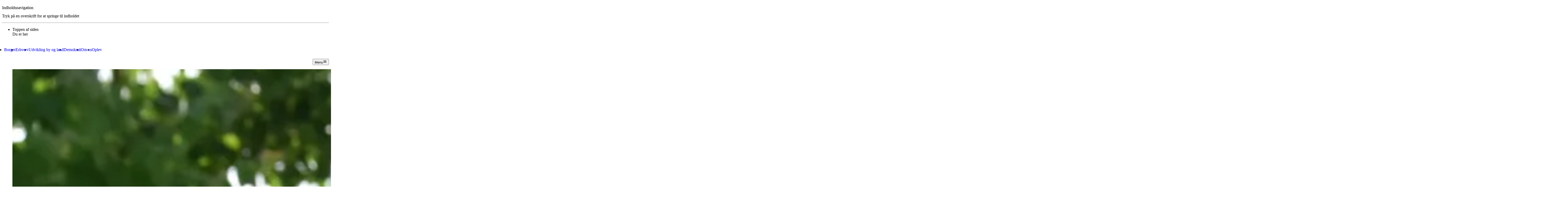

--- FILE ---
content_type: text/html;charset=utf-8
request_url: https://www.randers.dk/borger/aeldre/bolig-til-aeldre/
body_size: 42432
content:
<!DOCTYPE html><html  lang="da-DK"><head><meta charset="utf-8"><meta name="viewport" content="width=device-width, initial-scale=1"><title>Bolig til ældre - Randers Kommune</title><script async src="https://siteimproveanalytics.com/js/siteanalyze_273546.js" data-hid="SiteImproveAnalytics"></script><script id="CookieConsent" src="https://policy.app.cookieinformation.com/uc.js" data-culture="DA" data-gcm-version="2.0" type="text/javascript" data-hid="CookieInformation"></script><style> </style><style type="text/css" data-hid="theme-configuration-0">@layer theme-config {:root {--theme-colors-onPrimaryStrong: 254 255 245;--theme-colors-onPrimaryInteractive: 255 255 255;--theme-colors-onPrimaryInteractiveHover: 236 243 175;--theme-colors-onPrimaryInteractiveActive: 155 162 108;--theme-colors-onCanvasPlaceholder: 105 98 88;--theme-colors-onPrimaryMedium: 254 255 245;--theme-colors-onPrimarySubtle: 254 255 245;--theme-colors-onPrimaryDisabled: 202 204 171;--theme-colors-onPrimaryDanger: 251 251 254;--theme-colors-onPrimaryOnDisabled: 254 255 245;--theme-colors-onSecondaryStrong: 255 255 255;--theme-colors-onSecondaryInteractive: 255 255 255;--theme-colors-onSecondaryInteractiveHover: 183 198 231;--theme-colors-onSecondaryInteractiveActive: 113 129 163;--theme-colors-onSecondaryMedium: 233 234 236;--theme-colors-onSecondarySubtle: 222 224 227;--theme-colors-onSecondaryDisabled: 181 184 192;--theme-colors-onSecondaryDanger: 255 153 138;--theme-colors-onSecondaryOnDisabled: 255 255 255;--theme-colors-onCanvasStrong: 55 49 40;--theme-colors-onCanvasInteractive: 71 107 0;--theme-colors-onCanvasInteractiveHover: 126 149 83;--theme-colors-onCanvasInteractiveActive: 52 75 11;--theme-colors-onCanvasMedium: 88 81 72;--theme-colors-onCanvasSubtle: 105 98 88;--theme-colors-onCanvasDisabled: 114 107 97;--theme-colors-onCanvasDanger: 194 26 0;--theme-colors-onSurfaceStrong: 69 64 58;--theme-colors-onCanvasOnDisabled: 55 49 40;--theme-colors-onSurfaceInteractive: 71 107 0;--theme-colors-onSurfaceInteractiveHover: 126 149 83;--theme-colors-onSurfaceInteractiveActive: 52 75 11;--theme-colors-onSurfaceMedium: 94 89 82;--theme-colors-onSurfaceSubtle: 102 97 91;--theme-colors-onSurfaceDisabled: 129 123 117;--theme-colors-onSurfaceDanger: 194 26 0;--theme-colors-onSurfaceOnDisabled: 69 64 58;--theme-colors-onPrimaryVariantStrong: 255 255 241;--theme-colors-onPrimaryVariantInteractive: 255 255 255;--theme-colors-onPrimaryVariantInteractiveHover: 239 243 175;--theme-colors-onPrimaryVariantInteractiveActive: 159 162 113;--theme-colors-onPrimaryVariantMedium: 238 238 218;--theme-colors-onPrimaryVariantSubtle: 229 229 207;--theme-colors-onPrimaryVariantDisabled: 195 196 164;--theme-colors-onPrimaryVariantDanger: 254 250 250;--theme-colors-onPrimaryVariantOnDisabled: 255 255 241;--theme-colors-onSurfaceVariantStrong: 60 57 49;--theme-colors-onSurfaceVariantInteractive: 71 107 0;--theme-colors-onSurfaceVariantInteractiveHover: 126 149 83;--theme-colors-onSurfaceVariantInteractiveActive: 52 75 11;--theme-colors-onSurfaceVariantMedium: 76 73 65;--theme-colors-onSurfaceVariantSubtle: 84 81 73;--theme-colors-onSurfaceVariantDisabled: 118 115 107;--theme-colors-onSurfaceVariantDanger: 194 26 0;--theme-colors-onSurfaceVariantonDisabled: 60 57 49;--theme-colors-onDangerStrong: 254 250 250;--theme-colors-onDangerInteractive: 254 250 250;--theme-colors-onDangerInteractiveHover: 247 182 172;--theme-colors-onDangerInteractiveActive: 171 114 104;--theme-colors-onDangerMedium: 247 228 224;--theme-colors-onDangerSubtle: 243 218 211;--theme-colors-onDangerDisabled: 226 175 161;--theme-colors-onDangerDanger: 254 250 250;--theme-colors-onDangerOnDisabled: 254 250 250;--theme-colors-onTertiaryInteractive: 60 43 7;--theme-colors-onTertiaryInteractiveHover: 78 61 30;--theme-colors-onTertiaryInteractiveActive: 169 124 23;--theme-colors-onTertiaryStrong: 60 43 7;--theme-colors-onTertiaryMedium: 60 43 7;--theme-colors-onCanvasOnIndent: 113 103 96;--theme-colors-onCanvasOnIndentHover: 91 82 77;--theme-colors-onCanvasOnIndentActive: 73 67 62;--theme-colors-onPrimaryOnIndent: 254 255 245;--theme-colors-onPrimaryOnIndentHover: 254 255 245;--theme-colors-onPrimaryOnIndentActive: 254 255 245;--theme-colors-onPrimaryVariantOnIndent: 172 176 115;--theme-colors-onPrimaryVariantOnIndentHover: 189 192 143;--theme-colors-onPrimaryVariantOnIndentActive: 138 141 92;--theme-colors-onSurfaceOnIndent: 94 89 82;--theme-colors-onSurfaceOnIndentHover: 69 64 58;--theme-colors-onSurfaceOnIndentActive: 102 97 91;--theme-colors-onSurfaceVariantOnIndent: 76 73 65;--theme-colors-onSurfaceVariantOnIndentHover: 60 57 49;--theme-colors-onSurfaceVariantOnIndentActive: 84 81 73;--theme-colors-onSecondaryOnIndent: 233 234 236;--theme-colors-onSecondaryOnIndentHover: 255 255 255;--theme-colors-onSecondaryOnIndentActive: 222 224 227;--theme-colors-onCanvasIndent: 227 219 210;--theme-colors-onCanvasIndentActive: 153 148 142;--theme-colors-onPrimaryIndent: 99 106 34;--theme-colors-onPrimaryIndentActive: 69 74 27;--theme-colors-onPrimaryVariantIndent: 82 87 26;--theme-colors-onPrimaryVariantIndentActive: 58 61 22;--theme-colors-onSecondaryIndent: 51 60 79;--theme-colors-onSecondaryIndentActive: 38 43 56;--theme-colors-onSurfaceIndent: 244 239 233;--theme-colors-onSurfaceIndentActive: 164 161 157;--theme-colors-onSurfaceVariantIndent: 228 225 217;--theme-colors-onSurfaceVariantIndentActive: 153 151 146;--theme-colors-text-onPrimaryStrong: 254 255 245;--theme-colors-text-onPrimaryInteractive: 255 255 255;--theme-colors-text-onPrimaryInteractiveHover: 236 243 175;--theme-colors-text-onPrimaryInteractiveActive: 155 162 108;--theme-colors-text-onCanvasPlaceholder: 105 98 88;--theme-colors-text-onPrimaryMedium: 254 255 245;--theme-colors-text-onPrimarySubtle: 254 255 245;--theme-colors-text-onPrimaryDisabled: 202 204 171;--theme-colors-text-onPrimaryDanger: 251 251 254;--theme-colors-text-onPrimaryOnDisabled: 254 255 245;--theme-colors-text-onSecondaryStrong: 255 255 255;--theme-colors-text-onSecondaryInteractive: 255 255 255;--theme-colors-text-onSecondaryInteractiveHover: 183 198 231;--theme-colors-text-onSecondaryInteractiveActive: 113 129 163;--theme-colors-text-onSecondaryMedium: 233 234 236;--theme-colors-text-onSecondarySubtle: 222 224 227;--theme-colors-text-onSecondaryDisabled: 181 184 192;--theme-colors-text-onSecondaryDanger: 255 153 138;--theme-colors-text-onSecondaryOnDisabled: 255 255 255;--theme-colors-text-onCanvasStrong: 55 49 40;--theme-colors-text-onCanvasInteractive: 71 107 0;--theme-colors-text-onCanvasInteractiveHover: 126 149 83;--theme-colors-text-onCanvasInteractiveActive: 52 75 11;--theme-colors-text-onCanvasMedium: 88 81 72;--theme-colors-text-onCanvasSubtle: 105 98 88;--theme-colors-text-onCanvasDisabled: 114 107 97;--theme-colors-text-onCanvasDanger: 194 26 0;--theme-colors-text-onSurfaceStrong: 69 64 58;--theme-colors-text-onCanvasOnDisabled: 55 49 40;--theme-colors-text-onSurfaceInteractive: 71 107 0;--theme-colors-text-onSurfaceInteractiveHover: 126 149 83;--theme-colors-text-onSurfaceInteractiveActive: 52 75 11;--theme-colors-text-onSurfaceMedium: 94 89 82;--theme-colors-text-onSurfaceSubtle: 102 97 91;--theme-colors-text-onSurfaceDisabled: 129 123 117;--theme-colors-text-onSurfaceDanger: 194 26 0;--theme-colors-text-onSurfaceOnDisabled: 69 64 58;--theme-colors-text-onPrimaryVariantStrong: 255 255 241;--theme-colors-text-onPrimaryVariantInteractive: 255 255 255;--theme-colors-text-onPrimaryVariantInteractiveHover: 239 243 175;--theme-colors-text-onPrimaryVariantInteractiveActive: 159 162 113;--theme-colors-text-onPrimaryVariantMedium: 238 238 218;--theme-colors-text-onPrimaryVariantSubtle: 229 229 207;--theme-colors-text-onPrimaryVariantDisabled: 195 196 164;--theme-colors-text-onPrimaryVariantDanger: 254 250 250;--theme-colors-text-onPrimaryVariantOnDisabled: 255 255 241;--theme-colors-text-onSurfaceVariantStrong: 60 57 49;--theme-colors-text-onSurfaceVariantInteractive: 71 107 0;--theme-colors-text-onSurfaceVariantInteractiveHover: 126 149 83;--theme-colors-text-onSurfaceVariantInteractiveActive: 52 75 11;--theme-colors-text-onSurfaceVariantMedium: 76 73 65;--theme-colors-text-onSurfaceVariantSubtle: 84 81 73;--theme-colors-text-onSurfaceVariantDisabled: 118 115 107;--theme-colors-text-onSurfaceVariantDanger: 194 26 0;--theme-colors-text-onSurfaceVariantonDisabled: 60 57 49;--theme-colors-text-onDangerStrong: 254 250 250;--theme-colors-text-onDangerInteractive: 254 250 250;--theme-colors-text-onDangerInteractiveHover: 247 182 172;--theme-colors-text-onDangerInteractiveActive: 171 114 104;--theme-colors-text-onDangerMedium: 247 228 224;--theme-colors-text-onDangerSubtle: 243 218 211;--theme-colors-text-onDangerDisabled: 226 175 161;--theme-colors-text-onDangerDanger: 254 250 250;--theme-colors-text-onDangerOnDisabled: 254 250 250;--theme-colors-text-onTertiaryInteractive: 60 43 7;--theme-colors-text-onTertiaryInteractiveHover: 78 61 30;--theme-colors-text-onTertiaryInteractiveActive: 169 124 23;--theme-colors-text-onTertiaryStrong: 60 43 7;--theme-colors-text-onTertiaryMedium: 60 43 7;--theme-colors-text-onCanvasOnIndent: 113 103 96;--theme-colors-text-onCanvasOnIndentHover: 91 82 77;--theme-colors-text-onCanvasOnIndentActive: 73 67 62;--theme-colors-text-onPrimaryOnIndent: 254 255 245;--theme-colors-text-onPrimaryOnIndentHover: 254 255 245;--theme-colors-text-onPrimaryOnIndentActive: 254 255 245;--theme-colors-text-onPrimaryVariantOnIndent: 172 176 115;--theme-colors-text-onPrimaryVariantOnIndentHover: 189 192 143;--theme-colors-text-onPrimaryVariantOnIndentActive: 138 141 92;--theme-colors-text-onSurfaceOnIndent: 94 89 82;--theme-colors-text-onSurfaceOnIndentHover: 69 64 58;--theme-colors-text-onSurfaceOnIndentActive: 102 97 91;--theme-colors-text-onSurfaceVariantOnIndent: 76 73 65;--theme-colors-text-onSurfaceVariantOnIndentHover: 60 57 49;--theme-colors-text-onSurfaceVariantOnIndentActive: 84 81 73;--theme-colors-text-onSecondaryOnIndent: 233 234 236;--theme-colors-text-onSecondaryOnIndentHover: 255 255 255;--theme-colors-text-onSecondaryOnIndentActive: 222 224 227;--theme-colors-background-primary: 108 115 43;--theme-colors-background-primaryHover: 122 128 64;--theme-colors-background-primaryActive: 102 109 41;--theme-colors-background-secondary: 56 65 84;--theme-colors-background-secondaryHover: 74 82 100;--theme-colors-background-secondaryActive: 53 62 80;--theme-colors-background-surface: 253 248 242;--theme-colors-background-surfaceHover: 255 255 252;--theme-colors-background-surfaceActive: 239 234 228;--theme-colors-background-surfaceVariant: 240 237 229;--theme-colors-background-surfaceVariantHover: 230 227 219;--theme-colors-background-surfaceVariantActive: 210 207 199;--theme-colors-background-primaryVariant: 89 94 33;--theme-colors-background-primaryVariantHover: 75 79 28;--theme-colors-background-primaryVariantActive: 64 68 17;--theme-colors-background-canvas: 237 229 220;--theme-colors-background-canvasHover: 239 232 224;--theme-colors-background-canvasActive: 224 216 208;--theme-colors-background-dangerHover: 165 60 37;--theme-colors-background-danger: 151 34 16;--theme-colors-background-dangerActive: 143 33 16;--theme-colors-background-video: 0 0 0;--theme-colors-background-tertiary: 250 182 10;--theme-colors-background-tertiaryHover: 253 189 54;--theme-colors-background-tertiaryActive: 236 172 15;--theme-colors-border-onPrimarySubtle: 132 138 67;--theme-colors-border-onTertiaryMedium: 219 157 0;--theme-colors-border-onPrimaryMedium: 142 149 77;--theme-colors-border-onPrimaryStrong: 160 166 94;--theme-colors-border-onPrimaryExtraStrong: 195 202 130;--theme-colors-border-onPrimaryInteractive: 255 255 255;--theme-colors-border-onPrimaryDanger: 251 251 254;--theme-colors-border-onSurfaceSubtle: 228 223 217;--theme-colors-border-onSurfaceMedium: 218 213 207;--theme-colors-border-onSurfaceStrong: 201 196 190;--theme-colors-border-onSurfaceExtraStrong: 167 162 156;--theme-colors-border-onSurfaceInteractive: 71 107 0;--theme-colors-border-onSurfaceDanger: 194 26 0;--theme-colors-border-onSurfaceVariantSubtle: 211 208 200;--theme-colors-border-onSurfaceVariantMedium: 199 196 188;--theme-colors-border-onSurfaceVariantStrong: 179 176 168;--theme-colors-border-onSurfaceVariantExtraStrong: 140 137 129;--theme-colors-border-onSurfaceVariantInteractive: 71 107 0;--theme-colors-border-onSurfaceVariantDanger: 194 26 0;--theme-colors-border-onPrimaryVariantSubtle: 116 120 60;--theme-colors-border-onPrimaryVariantMedium: 127 132 72;--theme-colors-border-onPrimaryVariantStrong: 148 152 92;--theme-colors-border-onPrimaryVariantExtraStrong: 189 194 133;--theme-colors-border-onPrimaryVariantInteractive: 255 255 255;--theme-colors-border-onPrimaryVariantDanger: 254 250 250;--theme-colors-border-onCanvasSubtle: 213 204 195;--theme-colors-border-onCanvasMedium: 203 194 184;--theme-colors-border-onCanvasStrong: 186 177 167;--theme-colors-border-onCanvasExtraStrong: 153 143 133;--theme-colors-border-onCanvasInteractive: 71 107 0;--theme-colors-border-onCanvasDanger: 194 26 0;--theme-colors-border-onSecondarySubtle: 97 106 126;--theme-colors-border-onSecondaryMedium: 116 125 144;--theme-colors-border-onSecondaryStrong: 148 157 176;--theme-colors-border-onSecondaryExtraStrong: 216 225 244;--theme-colors-border-onSecondaryInteractive: 255 255 255;--theme-colors-border-onSecondaryDanger: 255 153 138;--theme-colors-border-onDangerSubtle: 185 91 70;--theme-colors-border-onDangerMedium: 198 113 94;--theme-colors-border-onDangerStrong: 218 149 135;--theme-colors-border-onDangerExtraStrong: 253 224 225;--theme-colors-border-onDangerInteractive: 254 250 250;--theme-colors-border-onDangerDanger: 254 250 250;--theme-layout-margin--lg: 128px;--theme-layout-margin--md: 36px;--theme-layout-margin--sm: 16px;--theme-layout-margin: clamp(16px, 3.179px + 3.419vw, 36px);--theme-layout-gutter--lg: 24px;--theme-layout-gutter--md: 16px;--theme-layout-gutter--sm: 8px;--theme-layout-gutter: clamp(8px, 2.872px + 1.368vw, 16px);--theme-layout-viewport--lg: 1920px;--theme-layout-viewport--md: 960px;--theme-layout-viewport--sm: 375px;--theme-layout-viewport: clamp(375px, 0px + 100vw, 960px);--theme-layout-breakpoints--0: 375px;--theme-layout-breakpoints--1: 656px;--theme-layout-breakpoints--2: 960px;--theme-layout-breakpoints--3: 1280px;--theme-layout-breakpoints--4: 1536px;--theme-layout-breakpoints--5: 1920px;@supports (padding: round(1%, 1px)) {--theme-layout-margin--lg: round(128px, 1px);--theme-layout-margin--md: round(36px, 1px);--theme-layout-margin--sm: round(16px, 1px);--theme-layout-margin: round(clamp(16px, 3.179px + 3.419vw, 36px), 1px);--theme-layout-gutter--lg: round(24px, 1px);--theme-layout-gutter--md: round(16px, 1px);--theme-layout-gutter--sm: round(8px, 1px);--theme-layout-gutter: round(clamp(8px, 2.872px + 1.368vw, 16px), 1px);--theme-layout-viewport--lg: round(1920px, 1px);--theme-layout-viewport--md: round(960px, 1px);--theme-layout-viewport--sm: round(375px, 1px);--theme-layout-viewport: round(clamp(375px, 0px + 100vw, 960px), 1px);--theme-layout-breakpoints--0: round(375px, 1px);--theme-layout-breakpoints--1: round(656px, 1px);--theme-layout-breakpoints--2: round(960px, 1px);--theme-layout-breakpoints--3: round(1280px, 1px);--theme-layout-breakpoints--4: round(1536px, 1px);--theme-layout-breakpoints--5: round(1920px, 1px);}--theme-layout-column--sm: 21.25px;--theme-layout-column--md: 59.333px;--theme-layout-column--lg: 116.667px;--theme-layout-column-of-12: min((var(--visual-viewport-width, 100dvw) - var(--theme-layout-margin, var(--theme-layout-margin--sm)) * 2 - var(--theme-layout-gutter, var(--theme-layout-gutter--sm)) * 11) / 12, (1920px - var(--theme-layout-margin, var(--theme-layout-margin--lg)) * 2 - var(--theme-layout-gutter, var(--theme-layout-gutter--lg)) * 11) / 12);--theme-layout-max: 1920px;--theme-fontSize-display-xl--sm: 1.681rem;--theme-fontSize-display-xl--md: 3.361rem;--theme-fontSize-display-xl--lg: 4.41rem;--theme-fontSize-display-xl: clamp(1.681rem, 3.965rem + 4.597vw - 53.782px, 6.723rem - 53.782px);--theme-fontSize-display-lg--sm: 1.681rem;--theme-fontSize-display-lg--md: 2.641rem;--theme-fontSize-display-lg--lg: 3.361rem;--theme-fontSize-display-lg: clamp(1.681rem, 3.706rem + 2.627vw - 42.258px, 5.282rem - 42.258px);--theme-fontSize-display-md--sm: 1.441rem;--theme-fontSize-display-md--md: 2.161rem;--theme-fontSize-display-md--lg: 2.881rem;--theme-fontSize-display-md: clamp(1.441rem, 3.14rem + 1.97vw - 34.574px, 4.322rem - 34.574px);--theme-fontSize-display-xs--sm: 1.321rem;--theme-fontSize-display-xs--md: 1.441rem;--theme-fontSize-display-xs--lg: 2.161rem;--theme-fontSize-display-xs: clamp(1.321rem, 2.684rem + 0.328vw - 23.05px, 2.881rem - 23.05px);--theme-fontSize-display-sm--sm: 1.321rem;--theme-fontSize-display-sm--md: 1.681rem;--theme-fontSize-display-sm--lg: 2.641rem;--theme-fontSize-display-sm: clamp(1.321rem, 2.77rem + 0.985vw - 26.891px, 3.361rem - 26.891px);--theme-fontSize-heading-lg--sm: 1.201rem;--theme-fontSize-heading-lg--md: 1.441rem;--theme-fontSize-heading-lg--lg: 1.681rem;--theme-fontSize-heading-lg: clamp(1.201rem, 2.487rem + 0.657vw - 23.05px, 2.881rem - 23.05px);--theme-fontSize-heading-md-strong--sm: 1.201rem;--theme-fontSize-heading-md-strong--md: 1.321rem;--theme-fontSize-heading-md-strong--lg: 1.441rem;--theme-fontSize-heading-md-strong: clamp(1.201rem, 2.444rem + 0.328vw - 21.129px, 2.641rem - 21.129px);--theme-fontSize-heading-md-regular--sm: 1.201rem;--theme-fontSize-heading-md-regular--md: 1.321rem;--theme-fontSize-heading-md-regular--lg: 1.441rem;--theme-fontSize-heading-md-regular: clamp(1.201rem, 2.444rem + 0.328vw - 21.129px, 2.641rem - 21.129px);--theme-fontSize-heading-sm-strong--sm: 1.08rem;--theme-fontSize-heading-sm-strong--md: 1.201rem;--theme-fontSize-heading-sm-strong--lg: 1.321rem;--theme-fontSize-heading-sm-strong: clamp(1.08rem, 2.204rem + 0.328vw - 19.208px, 2.401rem - 19.208px);--theme-fontSize-heading-sm-regular--sm: 1.08rem;--theme-fontSize-heading-sm-regular--md: 1.201rem;--theme-fontSize-heading-sm-regular--lg: 1.321rem;--theme-fontSize-heading-sm-regular: clamp(1.08rem, 2.204rem + 0.328vw - 19.208px, 2.401rem - 19.208px);--theme-fontSize-heading-sm-link--sm: 1.08rem;--theme-fontSize-heading-sm-link--md: 1.201rem;--theme-fontSize-heading-sm-link--lg: 1.321rem;--theme-fontSize-heading-sm-link: clamp(1.08rem, 2.204rem + 0.328vw - 19.208px, 2.401rem - 19.208px);--theme-fontSize-body-lg-regular--sm: 1.213rem;--theme-fontSize-body-lg-regular--md: 1.348rem;--theme-fontSize-body-lg-regular--lg: 1.348rem;--theme-fontSize-body-lg-regular: clamp(1.213rem, 2.474rem + 0.369vw - 21.56px, 2.695rem - 21.56px);--theme-fontSize-body-lg-strong--sm: 1.213rem;--theme-fontSize-body-lg-strong--md: 1.348rem;--theme-fontSize-body-lg-strong--lg: 1.348rem;--theme-fontSize-body-lg-strong: clamp(1.213rem, 2.474rem + 0.369vw - 21.56px, 2.695rem - 21.56px);--theme-fontSize-body-lg-link--sm: 1.213rem;--theme-fontSize-body-lg-link--md: 1.348rem;--theme-fontSize-body-lg-link--lg: 1.348rem;--theme-fontSize-body-lg-link: clamp(1.213rem, 2.474rem + 0.369vw - 21.56px, 2.695rem - 21.56px);--theme-fontSize-body-md-strong--sm: 1.078rem;--theme-fontSize-body-md-strong--md: 1.213rem;--theme-fontSize-body-md-strong--lg: 1.213rem;--theme-fontSize-body-md-strong: clamp(1.078rem, 2.204rem + 0.369vw - 19.404px, 2.426rem - 19.404px);--theme-fontSize-body-md-regular--sm: 1.078rem;--theme-fontSize-body-md-regular--md: 1.213rem;--theme-fontSize-body-md-regular--lg: 1.213rem;--theme-fontSize-body-md-regular: clamp(1.078rem, 2.204rem + 0.369vw - 19.404px, 2.426rem - 19.404px);--theme-fontSize-body-md-link--sm: 1.078rem;--theme-fontSize-body-md-link--md: 1.213rem;--theme-fontSize-body-md-link--lg: 1.213rem;--theme-fontSize-body-md-link: clamp(1.078rem, 2.204rem + 0.369vw - 19.404px, 2.426rem - 19.404px);--theme-fontSize-body-sm-strong--sm: 1.011rem;--theme-fontSize-body-sm-strong--md: 1.011rem;--theme-fontSize-body-sm-strong--lg: 1.078rem;--theme-fontSize-body-sm-strong: 1.011rem;--theme-fontSize-body-sm-regular--sm: 1.011rem;--theme-fontSize-body-sm-regular--md: 1.011rem;--theme-fontSize-body-sm-regular--lg: 1.078rem;--theme-fontSize-body-sm-regular: 1.011rem;--theme-fontSize-body-sm-link--sm: 1.011rem;--theme-fontSize-body-sm-link--md: 1.011rem;--theme-fontSize-body-sm-link--lg: 1.078rem;--theme-fontSize-body-sm-link: 1.011rem;--theme-fontSize-body-sm-super--sm: 1.011rem;--theme-fontSize-body-sm-super--md: 1.011rem;--theme-fontSize-body-sm-super--lg: 1.078rem;--theme-fontSize-body-sm-super: 1.011rem;--theme-fontSize-caption-lg-strong--sm: 0.943rem;--theme-fontSize-caption-lg-strong--md: 1.011rem;--theme-fontSize-caption-lg-strong--lg: 1.011rem;--theme-fontSize-caption-lg-strong: clamp(0.943rem, 1.911rem + 0.184vw - 16.17px, 2.021rem - 16.17px);--theme-fontSize-caption-lg-link--sm: 0.943rem;--theme-fontSize-caption-lg-link--md: 1.011rem;--theme-fontSize-caption-lg-link--lg: 1.011rem;--theme-fontSize-caption-lg-link: clamp(0.943rem, 1.911rem + 0.184vw - 16.17px, 2.021rem - 16.17px);--theme-fontSize-caption-lg-regular--sm: 0.943rem;--theme-fontSize-caption-lg-regular--md: 1.011rem;--theme-fontSize-caption-lg-regular--lg: 1.011rem;--theme-fontSize-caption-lg-regular: clamp(0.943rem, 1.911rem + 0.184vw - 16.17px, 2.021rem - 16.17px);--theme-fontSize-caption-md-strong--sm: 0.876rem;--theme-fontSize-caption-md-strong--md: 0.943rem;--theme-fontSize-caption-md-strong--lg: 0.943rem;--theme-fontSize-caption-md-strong: clamp(0.876rem, 1.776rem + 0.184vw - 15.092px, 1.887rem - 15.092px);--theme-fontSize-caption-md-regular--sm: 0.876rem;--theme-fontSize-caption-md-regular--md: 0.943rem;--theme-fontSize-caption-md-regular--lg: 0.943rem;--theme-fontSize-caption-md-regular: clamp(0.876rem, 1.776rem + 0.184vw - 15.092px, 1.887rem - 15.092px);--theme-fontSize-caption-md-link--sm: 0.876rem;--theme-fontSize-caption-md-link--md: 0.943rem;--theme-fontSize-caption-md-link--lg: 0.943rem;--theme-fontSize-caption-md-link: clamp(0.876rem, 1.776rem + 0.184vw - 15.092px, 1.887rem - 15.092px);--theme-fontSize-front-page-title--sm: 1.75rem;--theme-fontSize-front-page-title--md: 3.5rem;--theme-fontSize-front-page-title--lg: 4.5rem;--theme-fontSize-front-page-title: clamp(1.75rem, 4.128rem + 4.786vw - 56px, 7rem - 56px);--theme-fontSize-front-page-teaser--sm: 1.25rem;--theme-fontSize-front-page-teaser--md: 1.5rem;--theme-fontSize-front-page-teaser--lg: 1.75rem;--theme-fontSize-front-page-teaser: clamp(1.25rem, 2.59rem + 0.684vw - 24px, 3rem - 24px);@supports (padding: round(1%, 1px)) {--theme-fontSize-display-xl--sm: round(1.681rem, 1px);--theme-fontSize-display-xl--md: round(3.361rem, 1px);--theme-fontSize-display-xl--lg: round(4.41rem, 1px);--theme-fontSize-display-xl: round(clamp(1.681rem, 3.965rem + 4.597vw - 53.782px, 6.723rem - 53.782px), 1px);--theme-fontSize-display-lg--sm: round(1.681rem, 1px);--theme-fontSize-display-lg--md: round(2.641rem, 1px);--theme-fontSize-display-lg--lg: round(3.361rem, 1px);--theme-fontSize-display-lg: round(clamp(1.681rem, 3.706rem + 2.627vw - 42.258px, 5.282rem - 42.258px), 1px);--theme-fontSize-display-md--sm: round(1.441rem, 1px);--theme-fontSize-display-md--md: round(2.161rem, 1px);--theme-fontSize-display-md--lg: round(2.881rem, 1px);--theme-fontSize-display-md: round(clamp(1.441rem, 3.14rem + 1.97vw - 34.574px, 4.322rem - 34.574px), 1px);--theme-fontSize-display-xs--sm: round(1.321rem, 1px);--theme-fontSize-display-xs--md: round(1.441rem, 1px);--theme-fontSize-display-xs--lg: round(2.161rem, 1px);--theme-fontSize-display-xs: round(clamp(1.321rem, 2.684rem + 0.328vw - 23.05px, 2.881rem - 23.05px), 1px);--theme-fontSize-display-sm--sm: round(1.321rem, 1px);--theme-fontSize-display-sm--md: round(1.681rem, 1px);--theme-fontSize-display-sm--lg: round(2.641rem, 1px);--theme-fontSize-display-sm: round(clamp(1.321rem, 2.77rem + 0.985vw - 26.891px, 3.361rem - 26.891px), 1px);--theme-fontSize-heading-lg--sm: round(1.201rem, 1px);--theme-fontSize-heading-lg--md: round(1.441rem, 1px);--theme-fontSize-heading-lg--lg: round(1.681rem, 1px);--theme-fontSize-heading-lg: round(clamp(1.201rem, 2.487rem + 0.657vw - 23.05px, 2.881rem - 23.05px), 1px);--theme-fontSize-heading-md-strong--sm: round(1.201rem, 1px);--theme-fontSize-heading-md-strong--md: round(1.321rem, 1px);--theme-fontSize-heading-md-strong--lg: round(1.441rem, 1px);--theme-fontSize-heading-md-strong: round(clamp(1.201rem, 2.444rem + 0.328vw - 21.129px, 2.641rem - 21.129px), 1px);--theme-fontSize-heading-md-regular--sm: round(1.201rem, 1px);--theme-fontSize-heading-md-regular--md: round(1.321rem, 1px);--theme-fontSize-heading-md-regular--lg: round(1.441rem, 1px);--theme-fontSize-heading-md-regular: round(clamp(1.201rem, 2.444rem + 0.328vw - 21.129px, 2.641rem - 21.129px), 1px);--theme-fontSize-heading-sm-strong--sm: round(1.08rem, 1px);--theme-fontSize-heading-sm-strong--md: round(1.201rem, 1px);--theme-fontSize-heading-sm-strong--lg: round(1.321rem, 1px);--theme-fontSize-heading-sm-strong: round(clamp(1.08rem, 2.204rem + 0.328vw - 19.208px, 2.401rem - 19.208px), 1px);--theme-fontSize-heading-sm-regular--sm: round(1.08rem, 1px);--theme-fontSize-heading-sm-regular--md: round(1.201rem, 1px);--theme-fontSize-heading-sm-regular--lg: round(1.321rem, 1px);--theme-fontSize-heading-sm-regular: round(clamp(1.08rem, 2.204rem + 0.328vw - 19.208px, 2.401rem - 19.208px), 1px);--theme-fontSize-heading-sm-link--sm: round(1.08rem, 1px);--theme-fontSize-heading-sm-link--md: round(1.201rem, 1px);--theme-fontSize-heading-sm-link--lg: round(1.321rem, 1px);--theme-fontSize-heading-sm-link: round(clamp(1.08rem, 2.204rem + 0.328vw - 19.208px, 2.401rem - 19.208px), 1px);--theme-fontSize-body-lg-regular--sm: round(1.213rem, 1px);--theme-fontSize-body-lg-regular--md: round(1.348rem, 1px);--theme-fontSize-body-lg-regular--lg: round(1.348rem, 1px);--theme-fontSize-body-lg-regular: round(clamp(1.213rem, 2.474rem + 0.369vw - 21.56px, 2.695rem - 21.56px), 1px);--theme-fontSize-body-lg-strong--sm: round(1.213rem, 1px);--theme-fontSize-body-lg-strong--md: round(1.348rem, 1px);--theme-fontSize-body-lg-strong--lg: round(1.348rem, 1px);--theme-fontSize-body-lg-strong: round(clamp(1.213rem, 2.474rem + 0.369vw - 21.56px, 2.695rem - 21.56px), 1px);--theme-fontSize-body-lg-link--sm: round(1.213rem, 1px);--theme-fontSize-body-lg-link--md: round(1.348rem, 1px);--theme-fontSize-body-lg-link--lg: round(1.348rem, 1px);--theme-fontSize-body-lg-link: round(clamp(1.213rem, 2.474rem + 0.369vw - 21.56px, 2.695rem - 21.56px), 1px);--theme-fontSize-body-md-strong--sm: round(1.078rem, 1px);--theme-fontSize-body-md-strong--md: round(1.213rem, 1px);--theme-fontSize-body-md-strong--lg: round(1.213rem, 1px);--theme-fontSize-body-md-strong: round(clamp(1.078rem, 2.204rem + 0.369vw - 19.404px, 2.426rem - 19.404px), 1px);--theme-fontSize-body-md-regular--sm: round(1.078rem, 1px);--theme-fontSize-body-md-regular--md: round(1.213rem, 1px);--theme-fontSize-body-md-regular--lg: round(1.213rem, 1px);--theme-fontSize-body-md-regular: round(clamp(1.078rem, 2.204rem + 0.369vw - 19.404px, 2.426rem - 19.404px), 1px);--theme-fontSize-body-md-link--sm: round(1.078rem, 1px);--theme-fontSize-body-md-link--md: round(1.213rem, 1px);--theme-fontSize-body-md-link--lg: round(1.213rem, 1px);--theme-fontSize-body-md-link: round(clamp(1.078rem, 2.204rem + 0.369vw - 19.404px, 2.426rem - 19.404px), 1px);--theme-fontSize-body-sm-strong--sm: round(1.011rem, 1px);--theme-fontSize-body-sm-strong--md: round(1.011rem, 1px);--theme-fontSize-body-sm-strong--lg: round(1.078rem, 1px);--theme-fontSize-body-sm-strong: round(1.011rem, 1px);--theme-fontSize-body-sm-regular--sm: round(1.011rem, 1px);--theme-fontSize-body-sm-regular--md: round(1.011rem, 1px);--theme-fontSize-body-sm-regular--lg: round(1.078rem, 1px);--theme-fontSize-body-sm-regular: round(1.011rem, 1px);--theme-fontSize-body-sm-link--sm: round(1.011rem, 1px);--theme-fontSize-body-sm-link--md: round(1.011rem, 1px);--theme-fontSize-body-sm-link--lg: round(1.078rem, 1px);--theme-fontSize-body-sm-link: round(1.011rem, 1px);--theme-fontSize-body-sm-super--sm: round(1.011rem, 1px);--theme-fontSize-body-sm-super--md: round(1.011rem, 1px);--theme-fontSize-body-sm-super--lg: round(1.078rem, 1px);--theme-fontSize-body-sm-super: round(1.011rem, 1px);--theme-fontSize-caption-lg-strong--sm: round(0.943rem, 1px);--theme-fontSize-caption-lg-strong--md: round(1.011rem, 1px);--theme-fontSize-caption-lg-strong--lg: round(1.011rem, 1px);--theme-fontSize-caption-lg-strong: round(clamp(0.943rem, 1.911rem + 0.184vw - 16.17px, 2.021rem - 16.17px), 1px);--theme-fontSize-caption-lg-link--sm: round(0.943rem, 1px);--theme-fontSize-caption-lg-link--md: round(1.011rem, 1px);--theme-fontSize-caption-lg-link--lg: round(1.011rem, 1px);--theme-fontSize-caption-lg-link: round(clamp(0.943rem, 1.911rem + 0.184vw - 16.17px, 2.021rem - 16.17px), 1px);--theme-fontSize-caption-lg-regular--sm: round(0.943rem, 1px);--theme-fontSize-caption-lg-regular--md: round(1.011rem, 1px);--theme-fontSize-caption-lg-regular--lg: round(1.011rem, 1px);--theme-fontSize-caption-lg-regular: round(clamp(0.943rem, 1.911rem + 0.184vw - 16.17px, 2.021rem - 16.17px), 1px);--theme-fontSize-caption-md-strong--sm: round(0.876rem, 1px);--theme-fontSize-caption-md-strong--md: round(0.943rem, 1px);--theme-fontSize-caption-md-strong--lg: round(0.943rem, 1px);--theme-fontSize-caption-md-strong: round(clamp(0.876rem, 1.776rem + 0.184vw - 15.092px, 1.887rem - 15.092px), 1px);--theme-fontSize-caption-md-regular--sm: round(0.876rem, 1px);--theme-fontSize-caption-md-regular--md: round(0.943rem, 1px);--theme-fontSize-caption-md-regular--lg: round(0.943rem, 1px);--theme-fontSize-caption-md-regular: round(clamp(0.876rem, 1.776rem + 0.184vw - 15.092px, 1.887rem - 15.092px), 1px);--theme-fontSize-caption-md-link--sm: round(0.876rem, 1px);--theme-fontSize-caption-md-link--md: round(0.943rem, 1px);--theme-fontSize-caption-md-link--lg: round(0.943rem, 1px);--theme-fontSize-caption-md-link: round(clamp(0.876rem, 1.776rem + 0.184vw - 15.092px, 1.887rem - 15.092px), 1px);--theme-fontSize-front-page-title--sm: round(1.75rem, 1px);--theme-fontSize-front-page-title--md: round(3.5rem, 1px);--theme-fontSize-front-page-title--lg: round(4.5rem, 1px);--theme-fontSize-front-page-title: round(clamp(1.75rem, 4.128rem + 4.786vw - 56px, 7rem - 56px), 1px);--theme-fontSize-front-page-teaser--sm: round(1.25rem, 1px);--theme-fontSize-front-page-teaser--md: round(1.5rem, 1px);--theme-fontSize-front-page-teaser--lg: round(1.75rem, 1px);--theme-fontSize-front-page-teaser: round(clamp(1.25rem, 2.59rem + 0.684vw - 24px, 3rem - 24px), 1px);}--theme-letterSpacing-display-xl--sm: -0.01em;--theme-letterSpacing-display-xl--md: -0.01em;--theme-letterSpacing-display-xl--lg: -0.01em;--theme-letterSpacing-display-xl: -0.01em;--theme-letterSpacing-display-lg--sm: -0.01em;--theme-letterSpacing-display-lg--md: -0.01em;--theme-letterSpacing-display-lg--lg: -0.01em;--theme-letterSpacing-display-lg: -0.01em;--theme-letterSpacing-display-md--sm: -0.01em;--theme-letterSpacing-display-md--md: -0.01em;--theme-letterSpacing-display-md--lg: -0.01em;--theme-letterSpacing-display-md: -0.01em;--theme-letterSpacing-display-xs--sm: -0.01em;--theme-letterSpacing-display-xs--md: -0.01em;--theme-letterSpacing-display-xs--lg: -0.01em;--theme-letterSpacing-display-xs: -0.01em;--theme-letterSpacing-display-sm--sm: -0.01em;--theme-letterSpacing-display-sm--md: -0.01em;--theme-letterSpacing-display-sm--lg: -0.01em;--theme-letterSpacing-display-sm: -0.01em;--theme-letterSpacing-heading-lg--sm: 0em;--theme-letterSpacing-heading-lg--md: 0em;--theme-letterSpacing-heading-lg--lg: 0em;--theme-letterSpacing-heading-lg: 0em;--theme-letterSpacing-heading-md-strong--sm: 0em;--theme-letterSpacing-heading-md-strong--md: 0em;--theme-letterSpacing-heading-md-strong--lg: 0em;--theme-letterSpacing-heading-md-strong: 0em;--theme-letterSpacing-heading-md-regular--sm: 0em;--theme-letterSpacing-heading-md-regular--md: 0em;--theme-letterSpacing-heading-md-regular--lg: 0em;--theme-letterSpacing-heading-md-regular: 0em;--theme-letterSpacing-heading-sm-strong--sm: 0em;--theme-letterSpacing-heading-sm-strong--md: 0em;--theme-letterSpacing-heading-sm-strong--lg: 0em;--theme-letterSpacing-heading-sm-strong: 0em;--theme-letterSpacing-heading-sm-regular--sm: 0em;--theme-letterSpacing-heading-sm-regular--md: 0em;--theme-letterSpacing-heading-sm-regular--lg: 0em;--theme-letterSpacing-heading-sm-regular: 0em;--theme-letterSpacing-heading-sm-link--sm: 0em;--theme-letterSpacing-heading-sm-link--md: 0em;--theme-letterSpacing-heading-sm-link--lg: 0em;--theme-letterSpacing-heading-sm-link: 0em;--theme-letterSpacing-body-lg-regular--sm: 0em;--theme-letterSpacing-body-lg-regular--md: 0em;--theme-letterSpacing-body-lg-regular--lg: 0em;--theme-letterSpacing-body-lg-regular: 0em;--theme-letterSpacing-body-lg-strong--sm: 0em;--theme-letterSpacing-body-lg-strong--md: 0em;--theme-letterSpacing-body-lg-strong--lg: 0em;--theme-letterSpacing-body-lg-strong: 0em;--theme-letterSpacing-body-lg-link--sm: 0em;--theme-letterSpacing-body-lg-link--md: 0em;--theme-letterSpacing-body-lg-link--lg: 0em;--theme-letterSpacing-body-lg-link: 0em;--theme-letterSpacing-body-md-strong--sm: 0em;--theme-letterSpacing-body-md-strong--md: 0em;--theme-letterSpacing-body-md-strong--lg: 0em;--theme-letterSpacing-body-md-strong: 0em;--theme-letterSpacing-body-md-regular--sm: 0em;--theme-letterSpacing-body-md-regular--md: 0em;--theme-letterSpacing-body-md-regular--lg: 0em;--theme-letterSpacing-body-md-regular: 0em;--theme-letterSpacing-body-md-link--sm: 0em;--theme-letterSpacing-body-md-link--md: 0em;--theme-letterSpacing-body-md-link--lg: 0em;--theme-letterSpacing-body-md-link: 0em;--theme-letterSpacing-body-sm-strong--sm: 0em;--theme-letterSpacing-body-sm-strong--md: 0em;--theme-letterSpacing-body-sm-strong--lg: 0em;--theme-letterSpacing-body-sm-strong: 0em;--theme-letterSpacing-body-sm-regular--sm: 0em;--theme-letterSpacing-body-sm-regular--md: 0em;--theme-letterSpacing-body-sm-regular--lg: 0em;--theme-letterSpacing-body-sm-regular: 0em;--theme-letterSpacing-body-sm-link--sm: 0em;--theme-letterSpacing-body-sm-link--md: 0em;--theme-letterSpacing-body-sm-link--lg: 0em;--theme-letterSpacing-body-sm-link: 0em;--theme-letterSpacing-body-sm-super--sm: 0em;--theme-letterSpacing-body-sm-super--md: undefinedem;--theme-letterSpacing-body-sm-super--lg: 0em;--theme-letterSpacing-body-sm-super: 0em;--theme-letterSpacing-caption-lg-strong--sm: 0.01em;--theme-letterSpacing-caption-lg-strong--md: 0em;--theme-letterSpacing-caption-lg-strong--lg: 0.01em;--theme-letterSpacing-caption-lg-strong: 0.01em;--theme-letterSpacing-caption-lg-link--sm: 0.08em;--theme-letterSpacing-caption-lg-link--md: NaNem;--theme-letterSpacing-caption-lg-link--lg: 0.08em;--theme-letterSpacing-caption-lg-link: 0.08em;--theme-letterSpacing-caption-lg-regular--sm: 0.01em;--theme-letterSpacing-caption-lg-regular--md: 0.01em;--theme-letterSpacing-caption-lg-regular--lg: 0.01em;--theme-letterSpacing-caption-lg-regular: 0.01em;--theme-letterSpacing-caption-md-strong--sm: 0.01em;--theme-letterSpacing-caption-md-strong--md: 0.01em;--theme-letterSpacing-caption-md-strong--lg: 0.01em;--theme-letterSpacing-caption-md-strong: 0.01em;--theme-letterSpacing-caption-md-regular--sm: 0.01em;--theme-letterSpacing-caption-md-regular--md: 0.01em;--theme-letterSpacing-caption-md-regular--lg: 0.01em;--theme-letterSpacing-caption-md-regular: 0.01em;--theme-letterSpacing-caption-md-link--sm: 0.08em;--theme-letterSpacing-caption-md-link--md: 0.08em;--theme-letterSpacing-caption-md-link--lg: 0.08em;--theme-letterSpacing-caption-md-link: 0.08em;--theme-letterSpacing-front-page-title--sm: 0.02em;--theme-letterSpacing-front-page-title--md: 0.02em;--theme-letterSpacing-front-page-title--lg: 0.02em;--theme-letterSpacing-front-page-title: 0.02em;--theme-letterSpacing-front-page-teaser--sm: 0.02em;--theme-letterSpacing-front-page-teaser--md: 0.02em;--theme-letterSpacing-front-page-teaser--lg: 0.02em;--theme-letterSpacing-front-page-teaser: 0.02em;--theme-fontFamily-display-xl--sm: Montserrat;--theme-fontFamily-display-xl--md: Montserrat;--theme-fontFamily-display-xl--lg: Montserrat;--theme-fontFamily-display-xl: Montserrat;--theme-fontFamily-display-lg--sm: Montserrat;--theme-fontFamily-display-lg--md: Montserrat;--theme-fontFamily-display-lg--lg: Montserrat;--theme-fontFamily-display-lg: Montserrat;--theme-fontFamily-display-md--sm: Montserrat;--theme-fontFamily-display-md--md: Montserrat;--theme-fontFamily-display-md--lg: Montserrat;--theme-fontFamily-display-md: Montserrat;--theme-fontFamily-display-xs--sm: Montserrat;--theme-fontFamily-display-xs--md: Montserrat;--theme-fontFamily-display-xs--lg: Montserrat;--theme-fontFamily-display-xs: Montserrat;--theme-fontFamily-display-sm--sm: Montserrat;--theme-fontFamily-display-sm--md: Montserrat;--theme-fontFamily-display-sm--lg: Montserrat;--theme-fontFamily-display-sm: Montserrat;--theme-fontFamily-heading-lg--sm: Montserrat;--theme-fontFamily-heading-lg--md: Montserrat;--theme-fontFamily-heading-lg--lg: Montserrat;--theme-fontFamily-heading-lg: Montserrat;--theme-fontFamily-heading-md-strong--sm: Montserrat;--theme-fontFamily-heading-md-strong--md: Montserrat;--theme-fontFamily-heading-md-strong--lg: Montserrat;--theme-fontFamily-heading-md-strong: Montserrat;--theme-fontFamily-heading-md-regular--sm: Montserrat;--theme-fontFamily-heading-md-regular--md: Montserrat;--theme-fontFamily-heading-md-regular--lg: Montserrat;--theme-fontFamily-heading-md-regular: Montserrat;--theme-fontFamily-heading-sm-strong--sm: Montserrat;--theme-fontFamily-heading-sm-strong--md: Montserrat;--theme-fontFamily-heading-sm-strong--lg: Montserrat;--theme-fontFamily-heading-sm-strong: Montserrat;--theme-fontFamily-heading-sm-regular--sm: Montserrat;--theme-fontFamily-heading-sm-regular--md: Montserrat;--theme-fontFamily-heading-sm-regular--lg: Montserrat;--theme-fontFamily-heading-sm-regular: Montserrat;--theme-fontFamily-heading-sm-link--sm: Montserrat;--theme-fontFamily-heading-sm-link--md: Montserrat;--theme-fontFamily-heading-sm-link--lg: Montserrat;--theme-fontFamily-heading-sm-link: Montserrat;--theme-fontFamily-body-lg-regular--sm: Lato;--theme-fontFamily-body-lg-regular--md: Lato;--theme-fontFamily-body-lg-regular--lg: Lato;--theme-fontFamily-body-lg-regular: Lato;--theme-fontFamily-body-lg-strong--sm: Lato;--theme-fontFamily-body-lg-strong--md: Lato;--theme-fontFamily-body-lg-strong--lg: Lato;--theme-fontFamily-body-lg-strong: Lato;--theme-fontFamily-body-lg-link--sm: Lato;--theme-fontFamily-body-lg-link--md: Lato;--theme-fontFamily-body-lg-link--lg: Lato;--theme-fontFamily-body-lg-link: Lato;--theme-fontFamily-body-md-strong--sm: Lato;--theme-fontFamily-body-md-strong--md: Lato;--theme-fontFamily-body-md-strong--lg: Lato;--theme-fontFamily-body-md-strong: Lato;--theme-fontFamily-body-md-regular--sm: Lato;--theme-fontFamily-body-md-regular--md: Lato;--theme-fontFamily-body-md-regular--lg: Lato;--theme-fontFamily-body-md-regular: Lato;--theme-fontFamily-body-md-link--sm: Lato;--theme-fontFamily-body-md-link--md: Lato;--theme-fontFamily-body-md-link--lg: Lato;--theme-fontFamily-body-md-link: Lato;--theme-fontFamily-body-sm-strong--sm: Lato;--theme-fontFamily-body-sm-strong--md: Lato;--theme-fontFamily-body-sm-strong--lg: Lato;--theme-fontFamily-body-sm-strong: Lato;--theme-fontFamily-body-sm-regular--sm: Lato;--theme-fontFamily-body-sm-regular--md: Lato;--theme-fontFamily-body-sm-regular--lg: Lato;--theme-fontFamily-body-sm-regular: Lato;--theme-fontFamily-body-sm-link--sm: Lato;--theme-fontFamily-body-sm-link--md: Lato;--theme-fontFamily-body-sm-link--lg: Lato;--theme-fontFamily-body-sm-link: Lato;--theme-fontFamily-body-sm-super--sm: Lato;--theme-fontFamily-body-sm-super--md: Lato;--theme-fontFamily-body-sm-super--lg: Lato;--theme-fontFamily-body-sm-super: Lato;--theme-fontFamily-caption-lg-strong--sm: Lato;--theme-fontFamily-caption-lg-strong--md: Lato;--theme-fontFamily-caption-lg-strong--lg: Lato;--theme-fontFamily-caption-lg-strong: Lato;--theme-fontFamily-caption-lg-link--sm: Lato;--theme-fontFamily-caption-lg-link--md: Lato;--theme-fontFamily-caption-lg-link--lg: Lato;--theme-fontFamily-caption-lg-link: Lato;--theme-fontFamily-caption-lg-regular--sm: Lato;--theme-fontFamily-caption-lg-regular--md: Lato;--theme-fontFamily-caption-lg-regular--lg: Lato;--theme-fontFamily-caption-lg-regular: Lato;--theme-fontFamily-caption-md-strong--sm: Lato;--theme-fontFamily-caption-md-strong--md: Lato;--theme-fontFamily-caption-md-strong--lg: Lato;--theme-fontFamily-caption-md-strong: Lato;--theme-fontFamily-caption-md-regular--sm: Lato;--theme-fontFamily-caption-md-regular--md: Lato;--theme-fontFamily-caption-md-regular--lg: Lato;--theme-fontFamily-caption-md-regular: Lato;--theme-fontFamily-caption-md-link--sm: Lato;--theme-fontFamily-caption-md-link--md: Lato;--theme-fontFamily-caption-md-link--lg: Lato;--theme-fontFamily-caption-md-link: Lato;--theme-fontFamily-front-page-title--sm: Montserrat;--theme-fontFamily-front-page-title--md: Montserrat;--theme-fontFamily-front-page-title--lg: Montserrat;--theme-fontFamily-front-page-title: Montserrat;--theme-fontFamily-front-page-teaser--sm: Lato;--theme-fontFamily-front-page-teaser--md: Lato;--theme-fontFamily-front-page-teaser--lg: Lato;--theme-fontFamily-front-page-teaser: Lato;--theme-fontWeight-display-xl--sm: Bold;--theme-fontWeight-display-xl--md: Bold;--theme-fontWeight-display-xl--lg: Bold;--theme-fontWeight-display-xl: Bold;--theme-fontWeight-display-lg--sm: Bold;--theme-fontWeight-display-lg--md: Bold;--theme-fontWeight-display-lg--lg: Bold;--theme-fontWeight-display-lg: Bold;--theme-fontWeight-display-md--sm: Bold;--theme-fontWeight-display-md--md: Bold;--theme-fontWeight-display-md--lg: Bold;--theme-fontWeight-display-md: Bold;--theme-fontWeight-display-xs--sm: Bold;--theme-fontWeight-display-xs--md: Bold;--theme-fontWeight-display-xs--lg: Bold;--theme-fontWeight-display-xs: Bold;--theme-fontWeight-display-sm--sm: Bold;--theme-fontWeight-display-sm--md: Bold;--theme-fontWeight-display-sm--lg: Bold;--theme-fontWeight-display-sm: Bold;--theme-fontWeight-heading-lg--sm: SemiBold;--theme-fontWeight-heading-lg--md: SemiBold;--theme-fontWeight-heading-lg--lg: SemiBold;--theme-fontWeight-heading-lg: SemiBold;--theme-fontWeight-heading-md-strong--sm: SemiBold;--theme-fontWeight-heading-md-strong--md: SemiBold;--theme-fontWeight-heading-md-strong--lg: SemiBold;--theme-fontWeight-heading-md-strong: SemiBold;--theme-fontWeight-heading-md-regular--sm: Regular;--theme-fontWeight-heading-md-regular--md: Regular;--theme-fontWeight-heading-md-regular--lg: Regular;--theme-fontWeight-heading-md-regular: Regular;--theme-fontWeight-heading-sm-strong--sm: SemiBold;--theme-fontWeight-heading-sm-strong--md: SemiBold;--theme-fontWeight-heading-sm-strong--lg: SemiBold;--theme-fontWeight-heading-sm-strong: SemiBold;--theme-fontWeight-heading-sm-regular--sm: Regular;--theme-fontWeight-heading-sm-regular--md: Regular;--theme-fontWeight-heading-sm-regular--lg: Regular;--theme-fontWeight-heading-sm-regular: Regular;--theme-fontWeight-heading-sm-link--sm: SemiBold;--theme-fontWeight-heading-sm-link--md: SemiBold;--theme-fontWeight-heading-sm-link--lg: SemiBold;--theme-fontWeight-heading-sm-link: SemiBold;--theme-fontWeight-body-lg-regular--sm: Regular;--theme-fontWeight-body-lg-regular--md: Regular;--theme-fontWeight-body-lg-regular--lg: Regular;--theme-fontWeight-body-lg-regular: Regular;--theme-fontWeight-body-lg-strong--sm: Bold;--theme-fontWeight-body-lg-strong--md: Bold;--theme-fontWeight-body-lg-strong--lg: Bold;--theme-fontWeight-body-lg-strong: Bold;--theme-fontWeight-body-lg-link--sm: Bold;--theme-fontWeight-body-lg-link--md: Bold;--theme-fontWeight-body-lg-link--lg: Bold;--theme-fontWeight-body-lg-link: Bold;--theme-fontWeight-body-md-strong--sm: Bold;--theme-fontWeight-body-md-strong--md: Bold;--theme-fontWeight-body-md-strong--lg: Bold;--theme-fontWeight-body-md-strong: Bold;--theme-fontWeight-body-md-regular--sm: Regular;--theme-fontWeight-body-md-regular--md: Regular;--theme-fontWeight-body-md-regular--lg: Regular;--theme-fontWeight-body-md-regular: Regular;--theme-fontWeight-body-md-link--sm: Bold;--theme-fontWeight-body-md-link--md: Bold;--theme-fontWeight-body-md-link--lg: Bold;--theme-fontWeight-body-md-link: Bold;--theme-fontWeight-body-sm-strong--sm: Bold;--theme-fontWeight-body-sm-strong--md: Bold;--theme-fontWeight-body-sm-strong--lg: Bold;--theme-fontWeight-body-sm-strong: Bold;--theme-fontWeight-body-sm-regular--sm: Regular;--theme-fontWeight-body-sm-regular--md: Regular;--theme-fontWeight-body-sm-regular--lg: Regular;--theme-fontWeight-body-sm-regular: Regular;--theme-fontWeight-body-sm-link--sm: Bold;--theme-fontWeight-body-sm-link--md: Bold;--theme-fontWeight-body-sm-link--lg: Bold;--theme-fontWeight-body-sm-link: Bold;--theme-fontWeight-body-sm-super--sm: Regular;--theme-fontWeight-body-sm-super--md: Regular;--theme-fontWeight-body-sm-super--lg: Regular;--theme-fontWeight-body-sm-super: Regular;--theme-fontWeight-caption-lg-strong--sm: Bold;--theme-fontWeight-caption-lg-strong--md: Bold;--theme-fontWeight-caption-lg-strong--lg: Bold;--theme-fontWeight-caption-lg-strong: Bold;--theme-fontWeight-caption-lg-link--sm: Bold;--theme-fontWeight-caption-lg-link--md: Bold;--theme-fontWeight-caption-lg-link--lg: Bold;--theme-fontWeight-caption-lg-link: Bold;--theme-fontWeight-caption-lg-regular--sm: Regular;--theme-fontWeight-caption-lg-regular--md: Regular;--theme-fontWeight-caption-lg-regular--lg: Regular;--theme-fontWeight-caption-lg-regular: Regular;--theme-fontWeight-caption-md-strong--sm: Bold;--theme-fontWeight-caption-md-strong--md: Bold;--theme-fontWeight-caption-md-strong--lg: Bold;--theme-fontWeight-caption-md-strong: Bold;--theme-fontWeight-caption-md-regular--sm: Regular;--theme-fontWeight-caption-md-regular--md: Regular;--theme-fontWeight-caption-md-regular--lg: Regular;--theme-fontWeight-caption-md-regular: Regular;--theme-fontWeight-caption-md-link--sm: Bold;--theme-fontWeight-caption-md-link--md: Bold;--theme-fontWeight-caption-md-link--lg: Bold;--theme-fontWeight-caption-md-link: Bold;--theme-fontWeight-front-page-title--sm: 900;--theme-fontWeight-front-page-title--md: 900;--theme-fontWeight-front-page-title--lg: 900;--theme-fontWeight-front-page-title: 900;--theme-fontWeight-front-page-teaser--sm: 500;--theme-fontWeight-front-page-teaser--md: 500;--theme-fontWeight-front-page-teaser--lg: 500;--theme-fontWeight-front-page-teaser: 500;--theme-fontStyle-front-page-teaser--sm: italic;--theme-fontStyle-front-page-teaser--md: italic;--theme-fontStyle-front-page-teaser--lg: italic;--theme-fontStyle-front-page-teaser: italic;--theme-lineHeight-display-xl--sm: 114%;--theme-lineHeight-display-xl--md: 114%;--theme-lineHeight-display-xl--lg: 114%;--theme-lineHeight-display-xl: 114%;--theme-lineHeight-display-lg--sm: 114%;--theme-lineHeight-display-lg--md: 114%;--theme-lineHeight-display-lg--lg: 114%;--theme-lineHeight-display-lg: 114%;--theme-lineHeight-display-md--sm: 114%;--theme-lineHeight-display-md--md: 114%;--theme-lineHeight-display-md--lg: 114%;--theme-lineHeight-display-md: 114%;--theme-lineHeight-display-xs--sm: 114%;--theme-lineHeight-display-xs--md: 114%;--theme-lineHeight-display-xs--lg: 114%;--theme-lineHeight-display-xs: 114%;--theme-lineHeight-display-sm--sm: 114%;--theme-lineHeight-display-sm--md: 114%;--theme-lineHeight-display-sm--lg: 114%;--theme-lineHeight-display-sm: 114%;--theme-lineHeight-heading-lg--sm: 115.19999999999999%;--theme-lineHeight-heading-lg--md: 115.19999999999999%;--theme-lineHeight-heading-lg--lg: 115.19999999999999%;--theme-lineHeight-heading-lg: 115.19999999999999%;--theme-lineHeight-heading-md-strong--sm: 126.72%;--theme-lineHeight-heading-md-strong--md: 126.72%;--theme-lineHeight-heading-md-strong--lg: 126.72%;--theme-lineHeight-heading-md-strong: 126.72%;--theme-lineHeight-heading-md-regular--sm: 126.72%;--theme-lineHeight-heading-md-regular--md: 126.72%;--theme-lineHeight-heading-md-regular--lg: 126.72%;--theme-lineHeight-heading-md-regular: 126.72%;--theme-lineHeight-heading-sm-strong--sm: 126.72%;--theme-lineHeight-heading-sm-strong--md: 126.72%;--theme-lineHeight-heading-sm-strong--lg: 126.72%;--theme-lineHeight-heading-sm-strong: 126.72%;--theme-lineHeight-heading-sm-regular--sm: 126.72%;--theme-lineHeight-heading-sm-regular--md: 126.72%;--theme-lineHeight-heading-sm-regular--lg: 126.72%;--theme-lineHeight-heading-sm-regular: 126.72%;--theme-lineHeight-heading-sm-link--sm: 126.72%;--theme-lineHeight-heading-sm-link--md: 126.72%;--theme-lineHeight-heading-sm-link--lg: 126.72%;--theme-lineHeight-heading-sm-link: 126.72%;--theme-lineHeight-body-lg-regular--sm: 147%;--theme-lineHeight-body-lg-regular--md: 147%;--theme-lineHeight-body-lg-regular--lg: 147%;--theme-lineHeight-body-lg-regular: 147%;--theme-lineHeight-body-lg-strong--sm: 147%;--theme-lineHeight-body-lg-strong--md: 147%;--theme-lineHeight-body-lg-strong--lg: 147%;--theme-lineHeight-body-lg-strong: 147%;--theme-lineHeight-body-lg-link--sm: 147%;--theme-lineHeight-body-lg-link--md: 147%;--theme-lineHeight-body-lg-link--lg: 147%;--theme-lineHeight-body-lg-link: 147%;--theme-lineHeight-body-md-strong--sm: 147%;--theme-lineHeight-body-md-strong--md: 147%;--theme-lineHeight-body-md-strong--lg: 147%;--theme-lineHeight-body-md-strong: 147%;--theme-lineHeight-body-md-regular--sm: 147%;--theme-lineHeight-body-md-regular--md: 147%;--theme-lineHeight-body-md-regular--lg: 147%;--theme-lineHeight-body-md-regular: 147%;--theme-lineHeight-body-md-link--sm: 147%;--theme-lineHeight-body-md-link--md: 147%;--theme-lineHeight-body-md-link--lg: 147%;--theme-lineHeight-body-md-link: 147%;--theme-lineHeight-body-sm-strong--sm: 147%;--theme-lineHeight-body-sm-strong--md: 147%;--theme-lineHeight-body-sm-strong--lg: 147%;--theme-lineHeight-body-sm-strong: 147%;--theme-lineHeight-body-sm-regular--sm: 147%;--theme-lineHeight-body-sm-regular--md: 147%;--theme-lineHeight-body-sm-regular--lg: 147%;--theme-lineHeight-body-sm-regular: 147%;--theme-lineHeight-body-sm-link--sm: 147%;--theme-lineHeight-body-sm-link--md: 147%;--theme-lineHeight-body-sm-link--lg: 147%;--theme-lineHeight-body-sm-link: 147%;--theme-lineHeight-body-sm-super--sm: 147%;--theme-lineHeight-body-sm-super--md: 147%;--theme-lineHeight-body-sm-super--lg: 147%;--theme-lineHeight-body-sm-super: 147%;--theme-lineHeight-caption-lg-strong--sm: 137.28%;--theme-lineHeight-caption-lg-strong--md: 138.6%;--theme-lineHeight-caption-lg-strong--lg: 137.28%;--theme-lineHeight-caption-lg-strong: 137.28%;--theme-lineHeight-caption-lg-link--sm: 137.28%;--theme-lineHeight-caption-lg-link--md: 137.28%;--theme-lineHeight-caption-lg-link--lg: 137.28%;--theme-lineHeight-caption-lg-link: 137.28%;--theme-lineHeight-caption-lg-regular--sm: 137.28%;--theme-lineHeight-caption-lg-regular--md: 137.28%;--theme-lineHeight-caption-lg-regular--lg: 137.28%;--theme-lineHeight-caption-lg-regular: 137.28%;--theme-lineHeight-caption-md-strong--sm: 137.28%;--theme-lineHeight-caption-md-strong--md: 137.28%;--theme-lineHeight-caption-md-strong--lg: 137.28%;--theme-lineHeight-caption-md-strong: 137.28%;--theme-lineHeight-caption-md-regular--sm: 137.28%;--theme-lineHeight-caption-md-regular--md: 137.28%;--theme-lineHeight-caption-md-regular--lg: 137.28%;--theme-lineHeight-caption-md-regular: 137.28%;--theme-lineHeight-caption-md-link--sm: 124.80000000000001%;--theme-lineHeight-caption-md-link--md: 124.80000000000001%;--theme-lineHeight-caption-md-link--lg: 124.80000000000001%;--theme-lineHeight-caption-md-link: 124.80000000000001%;--theme-lineHeight-front-page-title--sm: 1.08;--theme-lineHeight-front-page-title--md: 1.08;--theme-lineHeight-front-page-title--lg: 1.08;--theme-lineHeight-front-page-title: 1.08;--theme-lineHeight-front-page-teaser--sm: 1.3;--theme-lineHeight-front-page-teaser--md: 1.3;--theme-lineHeight-front-page-teaser--lg: 1.3;--theme-lineHeight-front-page-teaser: 1.3;--theme-textCase-caption-lg-link--sm: uppercase;--theme-textCase-caption-lg-link--md: uppercase;--theme-textCase-caption-lg-link--lg: uppercase;--theme-textCase-caption-lg-link: uppercase;--theme-textDecoration-heading-sm-link--sm: underline;--theme-textDecoration-heading-sm-link--md: underline;--theme-textDecoration-heading-sm-link--lg: underline;--theme-textDecoration-heading-sm-link: underline;--theme-textDecoration-body-lg-link--sm: underline;--theme-textDecoration-body-lg-link--md: underline;--theme-textDecoration-body-lg-link--lg: underline;--theme-textDecoration-body-lg-link: underline;--theme-textDecoration-body-md-link--sm: underline;--theme-textDecoration-body-md-link--md: underline;--theme-textDecoration-body-md-link--lg: underline;--theme-textDecoration-body-md-link: underline;--theme-textDecoration-body-sm-link--sm: underline;--theme-textDecoration-body-sm-link--md: underline;--theme-textDecoration-body-sm-link--lg: underline;--theme-textDecoration-body-sm-link: underline;--theme-textDecoration-caption-lg-link--sm: underline;--theme-textDecoration-caption-lg-link--md: underline;--theme-textDecoration-caption-lg-link--lg: underline;--theme-textDecoration-caption-lg-link: underline;--theme-textDecoration-caption-md-link--sm: underline;--theme-textDecoration-caption-md-link--md: underline;--theme-textDecoration-caption-md-link--lg: underline;--theme-textDecoration-caption-md-link: underline;--theme-spacing-6xs--lg: 2px;--theme-spacing-6xs--md: 2px;--theme-spacing-6xs--sm: 2px;--theme-spacing-6xs: 2px;--theme-spacing-5xs--lg: 4px;--theme-spacing-5xs--md: 4px;--theme-spacing-5xs--sm: 4px;--theme-spacing-5xs: 4px;--theme-spacing-4xs--lg: 8px;--theme-spacing-4xs--md: 8px;--theme-spacing-4xs--sm: 8px;--theme-spacing-4xs: 8px;--theme-spacing-3xs--lg: 12px;--theme-spacing-3xs--md: 12px;--theme-spacing-3xs--sm: 12px;--theme-spacing-3xs: 12px;--theme-spacing-2xs--lg: 16px;--theme-spacing-2xs--md: 14px;--theme-spacing-2xs--sm: 12px;--theme-spacing-2xs: clamp(12px, 10.718px + 0.342vw, 14px);--theme-spacing-xs--lg: 20px;--theme-spacing-xs--md: 18px;--theme-spacing-xs--sm: 16px;--theme-spacing-xs: clamp(16px, 14.718px + 0.342vw, 18px);--theme-spacing-sm--lg: 24px;--theme-spacing-sm--md: 20px;--theme-spacing-sm--sm: 16px;--theme-spacing-sm: clamp(16px, 13.436px + 0.684vw, 20px);--theme-spacing-md--lg: 36px;--theme-spacing-md--md: 24px;--theme-spacing-md--sm: 20px;--theme-spacing-md: clamp(20px, 17.436px + 0.684vw, 24px);--theme-spacing-lg--lg: 48px;--theme-spacing-lg--md: 36px;--theme-spacing-lg--sm: 24px;--theme-spacing-lg: clamp(24px, 16.308px + 2.051vw, 36px);--theme-spacing-xl--lg: 64px;--theme-spacing-xl--md: 48px;--theme-spacing-xl--sm: 32px;--theme-spacing-xl: clamp(32px, 21.744px + 2.735vw, 48px);--theme-spacing-2xl--lg: 88px;--theme-spacing-2xl--md: 56px;--theme-spacing-2xl--sm: 36px;--theme-spacing-2xl: clamp(36px, 23.179px + 3.419vw, 56px);--theme-spacing-3xl--lg: 128px;--theme-spacing-3xl--md: 72px;--theme-spacing-3xl--sm: 48px;--theme-spacing-3xl: clamp(48px, 32.615px + 4.103vw, 72px);--theme-spacing-cardInset--lg: 24px;--theme-spacing-cardInset--md: 20px;--theme-spacing-cardInset--sm: 16px;--theme-spacing-cardInset: clamp(16px, 13.436px + 0.684vw, 20px);--theme-spacing-cardInsetBottom--lg: 36px;--theme-spacing-cardInsetBottom--md: 30px;--theme-spacing-cardInsetBottom--sm: 24px;--theme-spacing-cardInsetBottom: clamp(24px, 20.154px + 1.026vw, 30px);--theme-spacing-cardStack--lg: 20px;--theme-spacing-cardStack--md: 18px;--theme-spacing-cardStack--sm: 16px;--theme-spacing-cardStack: clamp(16px, 14.718px + 0.342vw, 18px);--theme-spacing-betweenBlocks--lg: 92px;--theme-spacing-betweenBlocks--md: 59px;--theme-spacing-betweenBlocks--sm: 38px;--theme-spacing-betweenBlocks: clamp(38px, 24.538px + 3.59vw, 59px);--theme-spacing-betweenBlocksNarrow--lg: 46px;--theme-spacing-betweenBlocksNarrow--md: 30px;--theme-spacing-betweenBlocksNarrow--sm: 19px;--theme-spacing-betweenBlocksNarrow: clamp(19px, 11.949px + 1.88vw, 30px);--theme-spacing-beforeBlocks--lg: 80px;--theme-spacing-beforeBlocks--md: 60px;--theme-spacing-beforeBlocks--sm: 40px;--theme-spacing-beforeBlocks: clamp(40px, 27.179px + 3.419vw, 60px);--theme-spacing-afterBlocks--lg: 64px;--theme-spacing-afterBlocks--md: 48px;--theme-spacing-afterBlocks--sm: 48px;--theme-spacing-afterBlocks: 48px;--theme-spacing-gutter--lg: 24px;--theme-spacing-gutter--md: 16px;--theme-spacing-gutter--sm: 8px;--theme-spacing-gutter: clamp(8px, 2.872px + 1.368vw, 16px);--theme-spacing-siteHeader--sm: 60px;--theme-spacing-siteHeader--md: 64px;--theme-spacing-siteHeader--lg: 76px;--theme-spacing-siteHeader: clamp(60px, 57.436px + 0.684vw, 64px);--theme-spacing-pageHeaderImage--sm: 230px;--theme-spacing-pageHeaderImage--md: 324px;--theme-spacing-pageHeaderImage--lg: 644px;--theme-spacing-pageHeaderImage: clamp(230px, 169.744px + 16.068vw, 324px);--theme-spacing-front-page-spot-image--sm: 100px;--theme-spacing-front-page-spot-image--md: 333px;--theme-spacing-front-page-spot-image--lg: 444px;--theme-spacing-front-page-spot-image: clamp(100px, -49.359px + 39.829vw, 333px);--theme-spacing-front-page-spot-image-min-h--sm: 357px;--theme-spacing-front-page-spot-image-min-h--md: 499.5px;--theme-spacing-front-page-spot-image-min-h--lg: 805px;--theme-spacing-front-page-spot-image-min-h: clamp(357px, 265.654px + 24.359vw, 499.5px);@supports (padding: round(1%, 1px)) {--theme-spacing-6xs--lg: round(2px, 1px);--theme-spacing-6xs--md: round(2px, 1px);--theme-spacing-6xs--sm: round(2px, 1px);--theme-spacing-6xs: round(2px, 1px);--theme-spacing-5xs--lg: round(4px, 1px);--theme-spacing-5xs--md: round(4px, 1px);--theme-spacing-5xs--sm: round(4px, 1px);--theme-spacing-5xs: round(4px, 1px);--theme-spacing-4xs--lg: round(8px, 1px);--theme-spacing-4xs--md: round(8px, 1px);--theme-spacing-4xs--sm: round(8px, 1px);--theme-spacing-4xs: round(8px, 1px);--theme-spacing-3xs--lg: round(12px, 1px);--theme-spacing-3xs--md: round(12px, 1px);--theme-spacing-3xs--sm: round(12px, 1px);--theme-spacing-3xs: round(12px, 1px);--theme-spacing-2xs--lg: round(16px, 1px);--theme-spacing-2xs--md: round(14px, 1px);--theme-spacing-2xs--sm: round(12px, 1px);--theme-spacing-2xs: round(clamp(12px, 10.718px + 0.342vw, 14px), 1px);--theme-spacing-xs--lg: round(20px, 1px);--theme-spacing-xs--md: round(18px, 1px);--theme-spacing-xs--sm: round(16px, 1px);--theme-spacing-xs: round(clamp(16px, 14.718px + 0.342vw, 18px), 1px);--theme-spacing-sm--lg: round(24px, 1px);--theme-spacing-sm--md: round(20px, 1px);--theme-spacing-sm--sm: round(16px, 1px);--theme-spacing-sm: round(clamp(16px, 13.436px + 0.684vw, 20px), 1px);--theme-spacing-md--lg: round(36px, 1px);--theme-spacing-md--md: round(24px, 1px);--theme-spacing-md--sm: round(20px, 1px);--theme-spacing-md: round(clamp(20px, 17.436px + 0.684vw, 24px), 1px);--theme-spacing-lg--lg: round(48px, 1px);--theme-spacing-lg--md: round(36px, 1px);--theme-spacing-lg--sm: round(24px, 1px);--theme-spacing-lg: round(clamp(24px, 16.308px + 2.051vw, 36px), 1px);--theme-spacing-xl--lg: round(64px, 1px);--theme-spacing-xl--md: round(48px, 1px);--theme-spacing-xl--sm: round(32px, 1px);--theme-spacing-xl: round(clamp(32px, 21.744px + 2.735vw, 48px), 1px);--theme-spacing-2xl--lg: round(88px, 1px);--theme-spacing-2xl--md: round(56px, 1px);--theme-spacing-2xl--sm: round(36px, 1px);--theme-spacing-2xl: round(clamp(36px, 23.179px + 3.419vw, 56px), 1px);--theme-spacing-3xl--lg: round(128px, 1px);--theme-spacing-3xl--md: round(72px, 1px);--theme-spacing-3xl--sm: round(48px, 1px);--theme-spacing-3xl: round(clamp(48px, 32.615px + 4.103vw, 72px), 1px);--theme-spacing-cardInset--lg: round(24px, 1px);--theme-spacing-cardInset--md: round(20px, 1px);--theme-spacing-cardInset--sm: round(16px, 1px);--theme-spacing-cardInset: round(clamp(16px, 13.436px + 0.684vw, 20px), 1px);--theme-spacing-cardInsetBottom--lg: round(36px, 1px);--theme-spacing-cardInsetBottom--md: round(30px, 1px);--theme-spacing-cardInsetBottom--sm: round(24px, 1px);--theme-spacing-cardInsetBottom: round(clamp(24px, 20.154px + 1.026vw, 30px), 1px);--theme-spacing-cardStack--lg: round(20px, 1px);--theme-spacing-cardStack--md: round(18px, 1px);--theme-spacing-cardStack--sm: round(16px, 1px);--theme-spacing-cardStack: round(clamp(16px, 14.718px + 0.342vw, 18px), 1px);--theme-spacing-betweenBlocks--lg: round(92px, 1px);--theme-spacing-betweenBlocks--md: round(59px, 1px);--theme-spacing-betweenBlocks--sm: round(38px, 1px);--theme-spacing-betweenBlocks: round(clamp(38px, 24.538px + 3.59vw, 59px), 1px);--theme-spacing-betweenBlocksNarrow--lg: round(46px, 1px);--theme-spacing-betweenBlocksNarrow--md: round(30px, 1px);--theme-spacing-betweenBlocksNarrow--sm: round(19px, 1px);--theme-spacing-betweenBlocksNarrow: round(clamp(19px, 11.949px + 1.88vw, 30px), 1px);--theme-spacing-beforeBlocks--lg: round(80px, 1px);--theme-spacing-beforeBlocks--md: round(60px, 1px);--theme-spacing-beforeBlocks--sm: round(40px, 1px);--theme-spacing-beforeBlocks: round(clamp(40px, 27.179px + 3.419vw, 60px), 1px);--theme-spacing-afterBlocks--lg: round(64px, 1px);--theme-spacing-afterBlocks--md: round(48px, 1px);--theme-spacing-afterBlocks--sm: round(48px, 1px);--theme-spacing-afterBlocks: round(48px, 1px);--theme-spacing-gutter--lg: round(24px, 1px);--theme-spacing-gutter--md: round(16px, 1px);--theme-spacing-gutter--sm: round(8px, 1px);--theme-spacing-gutter: round(clamp(8px, 2.872px + 1.368vw, 16px), 1px);--theme-spacing-siteHeader--sm: round(60px, 1px);--theme-spacing-siteHeader--md: round(64px, 1px);--theme-spacing-siteHeader--lg: round(76px, 1px);--theme-spacing-siteHeader: round(clamp(60px, 57.436px + 0.684vw, 64px), 1px);--theme-spacing-pageHeaderImage--sm: round(230px, 1px);--theme-spacing-pageHeaderImage--md: round(324px, 1px);--theme-spacing-pageHeaderImage--lg: round(644px, 1px);--theme-spacing-pageHeaderImage: round(clamp(230px, 169.744px + 16.068vw, 324px), 1px);--theme-spacing-front-page-spot-image--sm: round(100px, 1px);--theme-spacing-front-page-spot-image--md: round(333px, 1px);--theme-spacing-front-page-spot-image--lg: round(444px, 1px);--theme-spacing-front-page-spot-image: round(clamp(100px, -49.359px + 39.829vw, 333px), 1px);--theme-spacing-front-page-spot-image-min-h--sm: round(357px, 1px);--theme-spacing-front-page-spot-image-min-h--md: round(499.5px, 1px);--theme-spacing-front-page-spot-image-min-h--lg: round(805px, 1px);--theme-spacing-front-page-spot-image-min-h: round(clamp(357px, 265.654px + 24.359vw, 499.5px), 1px);}--theme-borderRadius-none--lg: 0px;--theme-borderRadius-none--md: 0px;--theme-borderRadius-none--sm: 0px;--theme-borderRadius-none: 0px;--theme-borderRadius-xs--lg: 4px;--theme-borderRadius-xs--md: 4px;--theme-borderRadius-xs--sm: 4px;--theme-borderRadius-xs: 4px;--theme-borderRadius-button--lg: 8px;--theme-borderRadius-button--md: 7px;--theme-borderRadius-button--sm: 6px;--theme-borderRadius-button: clamp(6px, 5.359px + 0.171vw, 7px);--theme-borderRadius-inputField--lg: 8px;--theme-borderRadius-inputField--md: 7px;--theme-borderRadius-inputField--sm: 6px;--theme-borderRadius-inputField: clamp(6px, 5.359px + 0.171vw, 7px);--theme-borderRadius-sm--lg: 8px;--theme-borderRadius-sm--md: 7px;--theme-borderRadius-sm--sm: 6px;--theme-borderRadius-sm: clamp(6px, 5.359px + 0.171vw, 7px);--theme-borderRadius-md--lg: 12px;--theme-borderRadius-md--md: 10px;--theme-borderRadius-md--sm: 8px;--theme-borderRadius-md: clamp(8px, 6.718px + 0.342vw, 10px);--theme-borderRadius-lg--lg: 16px;--theme-borderRadius-lg--md: 12px;--theme-borderRadius-lg--sm: 10px;--theme-borderRadius-lg: clamp(10px, 8.718px + 0.342vw, 12px);--theme-borderRadius-xl--lg: 20px;--theme-borderRadius-xl--md: 16px;--theme-borderRadius-xl--sm: 12px;--theme-borderRadius-xl: clamp(12px, 9.436px + 0.684vw, 16px);--theme-borderRadius-full--lg: 10000px;--theme-borderRadius-full--md: 10000px;--theme-borderRadius-full--sm: 10000px;--theme-borderRadius-full: 10000px;--theme-borderRadius-xxs--lg: 2px;--theme-borderRadius-xxs--md: 2px;--theme-borderRadius-xxs--sm: 2px;--theme-borderRadius-xxs: 2px;--theme-borderRadius-card--lg: 18px;--theme-borderRadius-card--md: 12px;--theme-borderRadius-card--sm: 10px;--theme-borderRadius-card: clamp(10px, 8.718px + 0.342vw, 12px);--theme-borderRadius-mediaLg--lg: 18px;--theme-borderRadius-mediaLg--md: 13px;--theme-borderRadius-mediaLg--sm: 9px;--theme-borderRadius-mediaLg: clamp(9px, 6.436px + 0.684vw, 13px);--theme-borderRadius-mediaSm--lg: 8px;--theme-borderRadius-mediaSm--md: 7px;--theme-borderRadius-mediaSm--sm: 6px;--theme-borderRadius-mediaSm: clamp(6px, 5.359px + 0.171vw, 7px);--theme-borderRadius-brandSm--lg: 64px;--theme-borderRadius-brandSm--md: 48px;--theme-borderRadius-brandSm--sm: 36px;--theme-borderRadius-brandSm: clamp(36px, 28.308px + 2.051vw, 48px);--theme-borderRadius-brandMd--lg: 88px;--theme-borderRadius-brandMd--md: 64px;--theme-borderRadius-brandMd--sm: 48px;--theme-borderRadius-brandMd: clamp(48px, 37.744px + 2.735vw, 64px);--theme-borderRadius-brandLg--lg: 164px;--theme-borderRadius-brandLg--md: 100px;--theme-borderRadius-brandLg--sm: 64px;--theme-borderRadius-brandLg: clamp(64px, 40.923px + 6.154vw, 100px);--theme-borderRadius-front-page-spot-image--sm: 100px;--theme-borderRadius-front-page-spot-image--md: 333px;--theme-borderRadius-front-page-spot-image--lg: 444px;--theme-borderRadius-front-page-spot-image: clamp(100px, -49.359px + 39.829vw, 333px);@supports (padding: round(1%, 1px)) {--theme-borderRadius-none--lg: round(0px, 1px);--theme-borderRadius-none--md: round(0px, 1px);--theme-borderRadius-none--sm: round(0px, 1px);--theme-borderRadius-none: round(0px, 1px);--theme-borderRadius-xs--lg: round(4px, 1px);--theme-borderRadius-xs--md: round(4px, 1px);--theme-borderRadius-xs--sm: round(4px, 1px);--theme-borderRadius-xs: round(4px, 1px);--theme-borderRadius-button--lg: round(8px, 1px);--theme-borderRadius-button--md: round(7px, 1px);--theme-borderRadius-button--sm: round(6px, 1px);--theme-borderRadius-button: round(clamp(6px, 5.359px + 0.171vw, 7px), 1px);--theme-borderRadius-inputField--lg: round(8px, 1px);--theme-borderRadius-inputField--md: round(7px, 1px);--theme-borderRadius-inputField--sm: round(6px, 1px);--theme-borderRadius-inputField: round(clamp(6px, 5.359px + 0.171vw, 7px), 1px);--theme-borderRadius-sm--lg: round(8px, 1px);--theme-borderRadius-sm--md: round(7px, 1px);--theme-borderRadius-sm--sm: round(6px, 1px);--theme-borderRadius-sm: round(clamp(6px, 5.359px + 0.171vw, 7px), 1px);--theme-borderRadius-md--lg: round(12px, 1px);--theme-borderRadius-md--md: round(10px, 1px);--theme-borderRadius-md--sm: round(8px, 1px);--theme-borderRadius-md: round(clamp(8px, 6.718px + 0.342vw, 10px), 1px);--theme-borderRadius-lg--lg: round(16px, 1px);--theme-borderRadius-lg--md: round(12px, 1px);--theme-borderRadius-lg--sm: round(10px, 1px);--theme-borderRadius-lg: round(clamp(10px, 8.718px + 0.342vw, 12px), 1px);--theme-borderRadius-xl--lg: round(20px, 1px);--theme-borderRadius-xl--md: round(16px, 1px);--theme-borderRadius-xl--sm: round(12px, 1px);--theme-borderRadius-xl: round(clamp(12px, 9.436px + 0.684vw, 16px), 1px);--theme-borderRadius-full--lg: round(10000px, 1px);--theme-borderRadius-full--md: round(10000px, 1px);--theme-borderRadius-full--sm: round(10000px, 1px);--theme-borderRadius-full: round(10000px, 1px);--theme-borderRadius-xxs--lg: round(2px, 1px);--theme-borderRadius-xxs--md: round(2px, 1px);--theme-borderRadius-xxs--sm: round(2px, 1px);--theme-borderRadius-xxs: round(2px, 1px);--theme-borderRadius-card--lg: round(18px, 1px);--theme-borderRadius-card--md: round(12px, 1px);--theme-borderRadius-card--sm: round(10px, 1px);--theme-borderRadius-card: round(clamp(10px, 8.718px + 0.342vw, 12px), 1px);--theme-borderRadius-mediaLg--lg: round(18px, 1px);--theme-borderRadius-mediaLg--md: round(13px, 1px);--theme-borderRadius-mediaLg--sm: round(9px, 1px);--theme-borderRadius-mediaLg: round(clamp(9px, 6.436px + 0.684vw, 13px), 1px);--theme-borderRadius-mediaSm--lg: round(8px, 1px);--theme-borderRadius-mediaSm--md: round(7px, 1px);--theme-borderRadius-mediaSm--sm: round(6px, 1px);--theme-borderRadius-mediaSm: round(clamp(6px, 5.359px + 0.171vw, 7px), 1px);--theme-borderRadius-brandSm--lg: round(64px, 1px);--theme-borderRadius-brandSm--md: round(48px, 1px);--theme-borderRadius-brandSm--sm: round(36px, 1px);--theme-borderRadius-brandSm: round(clamp(36px, 28.308px + 2.051vw, 48px), 1px);--theme-borderRadius-brandMd--lg: round(88px, 1px);--theme-borderRadius-brandMd--md: round(64px, 1px);--theme-borderRadius-brandMd--sm: round(48px, 1px);--theme-borderRadius-brandMd: round(clamp(48px, 37.744px + 2.735vw, 64px), 1px);--theme-borderRadius-brandLg--lg: round(164px, 1px);--theme-borderRadius-brandLg--md: round(100px, 1px);--theme-borderRadius-brandLg--sm: round(64px, 1px);--theme-borderRadius-brandLg: round(clamp(64px, 40.923px + 6.154vw, 100px), 1px);--theme-borderRadius-front-page-spot-image--sm: round(100px, 1px);--theme-borderRadius-front-page-spot-image--md: round(333px, 1px);--theme-borderRadius-front-page-spot-image--lg: round(444px, 1px);--theme-borderRadius-front-page-spot-image: round(clamp(100px, -49.359px + 39.829vw, 333px), 1px);}}@media screen and (min-width: 41.719em) {:root {--theme-letterSpacing-body-sm-super: undefinedem;--theme-letterSpacing-caption-lg-strong: 0em;--theme-letterSpacing-caption-lg-link: NaNem;--theme-lineHeight-caption-lg-strong: 138.6%;}}@media screen and (min-width: 60em) {:root {--theme-layout-margin: clamp(36px, -56px + 9.583vw, 128px);--theme-layout-gutter: clamp(16px, 8px + 0.833vw, 24px);--theme-layout-viewport: clamp(960px, 0px + 100vw, 1920px);@supports (padding: round(1%, 1px)) {--theme-layout-margin: round(clamp(36px, -56px + 9.583vw, 128px), 1px);--theme-layout-gutter: round(clamp(16px, 8px + 0.833vw, 24px), 1px);--theme-layout-viewport: round(clamp(960px, 0px + 100vw, 1920px), 1px);}--theme-fontSize-display-xl: clamp(6.723rem - 53.782px, 5.674rem + 1.748vw - 53.782px, 4.41rem);--theme-fontSize-display-lg: clamp(5.282rem - 42.258px, 4.562rem + 1.2vw - 42.258px, 3.361rem);--theme-fontSize-display-md: clamp(4.322rem - 34.574px, 3.601rem + 1.201vw - 34.574px, 2.881rem);--theme-fontSize-display-xs: clamp(2.881rem - 23.05px, 2.161rem + 1.2vw - 23.05px, 2.161rem);--theme-fontSize-display-sm: clamp(3.361rem - 26.891px, 2.401rem + 1.601vw - 26.891px, 2.641rem);--theme-fontSize-heading-lg: clamp(2.881rem - 23.05px, 2.641rem + 0.4vw - 23.05px, 1.681rem);--theme-fontSize-heading-md-strong: clamp(2.641rem - 21.129px, 2.521rem + 0.2vw - 21.129px, 1.441rem);--theme-fontSize-heading-md-regular: clamp(2.641rem - 21.129px, 2.521rem + 0.2vw - 21.129px, 1.441rem);--theme-fontSize-heading-sm-strong: clamp(2.401rem - 19.208px, 2.281rem + 0.2vw - 19.208px, 1.321rem);--theme-fontSize-heading-sm-regular: clamp(2.401rem - 19.208px, 2.281rem + 0.2vw - 19.208px, 1.321rem);--theme-fontSize-heading-sm-link: clamp(2.401rem - 19.208px, 2.281rem + 0.2vw - 19.208px, 1.321rem);--theme-fontSize-body-sm-strong: clamp(2.021rem - 16.17px, 1.954rem + 0.112vw - 16.17px, 1.078rem);--theme-fontSize-body-sm-regular: clamp(2.021rem - 16.17px, 1.954rem + 0.112vw - 16.17px, 1.078rem);--theme-fontSize-body-sm-link: clamp(2.021rem - 16.17px, 1.954rem + 0.112vw - 16.17px, 1.078rem);--theme-fontSize-body-sm-super: clamp(2.021rem - 16.17px, 1.954rem + 0.112vw - 16.17px, 1.078rem);--theme-fontSize-front-page-title: clamp(7rem - 56px, 6rem + 1.667vw - 56px, 4.5rem);--theme-fontSize-front-page-teaser: clamp(3rem - 24px, 2.75rem + 0.417vw - 24px, 1.75rem);@supports (padding: round(1%, 1px)) {--theme-fontSize-display-xl: round(clamp(6.723rem - 53.782px, 5.674rem + 1.748vw - 53.782px, 4.41rem), 1px);--theme-fontSize-display-lg: round(clamp(5.282rem - 42.258px, 4.562rem + 1.2vw - 42.258px, 3.361rem), 1px);--theme-fontSize-display-md: round(clamp(4.322rem - 34.574px, 3.601rem + 1.201vw - 34.574px, 2.881rem), 1px);--theme-fontSize-display-xs: round(clamp(2.881rem - 23.05px, 2.161rem + 1.2vw - 23.05px, 2.161rem), 1px);--theme-fontSize-display-sm: round(clamp(3.361rem - 26.891px, 2.401rem + 1.601vw - 26.891px, 2.641rem), 1px);--theme-fontSize-heading-lg: round(clamp(2.881rem - 23.05px, 2.641rem + 0.4vw - 23.05px, 1.681rem), 1px);--theme-fontSize-heading-md-strong: round(clamp(2.641rem - 21.129px, 2.521rem + 0.2vw - 21.129px, 1.441rem), 1px);--theme-fontSize-heading-md-regular: round(clamp(2.641rem - 21.129px, 2.521rem + 0.2vw - 21.129px, 1.441rem), 1px);--theme-fontSize-heading-sm-strong: round(clamp(2.401rem - 19.208px, 2.281rem + 0.2vw - 19.208px, 1.321rem), 1px);--theme-fontSize-heading-sm-regular: round(clamp(2.401rem - 19.208px, 2.281rem + 0.2vw - 19.208px, 1.321rem), 1px);--theme-fontSize-heading-sm-link: round(clamp(2.401rem - 19.208px, 2.281rem + 0.2vw - 19.208px, 1.321rem), 1px);--theme-fontSize-body-sm-strong: round(clamp(2.021rem - 16.17px, 1.954rem + 0.112vw - 16.17px, 1.078rem), 1px);--theme-fontSize-body-sm-regular: round(clamp(2.021rem - 16.17px, 1.954rem + 0.112vw - 16.17px, 1.078rem), 1px);--theme-fontSize-body-sm-link: round(clamp(2.021rem - 16.17px, 1.954rem + 0.112vw - 16.17px, 1.078rem), 1px);--theme-fontSize-body-sm-super: round(clamp(2.021rem - 16.17px, 1.954rem + 0.112vw - 16.17px, 1.078rem), 1px);--theme-fontSize-front-page-title: round(clamp(7rem - 56px, 6rem + 1.667vw - 56px, 4.5rem), 1px);--theme-fontSize-front-page-teaser: round(clamp(3rem - 24px, 2.75rem + 0.417vw - 24px, 1.75rem), 1px);}--theme-spacing-2xs: clamp(14px, 12px + 0.208vw, 16px);--theme-spacing-xs: clamp(18px, 16px + 0.208vw, 20px);--theme-spacing-sm: clamp(20px, 16px + 0.417vw, 24px);--theme-spacing-md: clamp(24px, 12px + 1.25vw, 36px);--theme-spacing-lg: clamp(36px, 24px + 1.25vw, 48px);--theme-spacing-xl: clamp(48px, 32px + 1.667vw, 64px);--theme-spacing-2xl: clamp(56px, 24px + 3.333vw, 88px);--theme-spacing-3xl: clamp(72px, 16px + 5.833vw, 128px);--theme-spacing-cardInset: clamp(20px, 16px + 0.417vw, 24px);--theme-spacing-cardInsetBottom: clamp(30px, 24px + 0.625vw, 36px);--theme-spacing-cardStack: clamp(18px, 16px + 0.208vw, 20px);--theme-spacing-betweenBlocks: clamp(59px, 26px + 3.438vw, 92px);--theme-spacing-betweenBlocksNarrow: clamp(30px, 14px + 1.667vw, 46px);--theme-spacing-beforeBlocks: clamp(60px, 40px + 2.083vw, 80px);--theme-spacing-afterBlocks: clamp(48px, 32px + 1.667vw, 64px);--theme-spacing-gutter: clamp(16px, 8px + 0.833vw, 24px);--theme-spacing-siteHeader: clamp(64px, 52px + 1.25vw, 76px);--theme-spacing-pageHeaderImage: clamp(324px, 4px + 33.333vw, 644px);--theme-spacing-front-page-spot-image: clamp(333px, 222px + 11.563vw, 444px);--theme-spacing-front-page-spot-image-min-h: clamp(499.5px, 194px + 31.823vw, 805px);@supports (padding: round(1%, 1px)) {--theme-spacing-2xs: round(clamp(14px, 12px + 0.208vw, 16px), 1px);--theme-spacing-xs: round(clamp(18px, 16px + 0.208vw, 20px), 1px);--theme-spacing-sm: round(clamp(20px, 16px + 0.417vw, 24px), 1px);--theme-spacing-md: round(clamp(24px, 12px + 1.25vw, 36px), 1px);--theme-spacing-lg: round(clamp(36px, 24px + 1.25vw, 48px), 1px);--theme-spacing-xl: round(clamp(48px, 32px + 1.667vw, 64px), 1px);--theme-spacing-2xl: round(clamp(56px, 24px + 3.333vw, 88px), 1px);--theme-spacing-3xl: round(clamp(72px, 16px + 5.833vw, 128px), 1px);--theme-spacing-cardInset: round(clamp(20px, 16px + 0.417vw, 24px), 1px);--theme-spacing-cardInsetBottom: round(clamp(30px, 24px + 0.625vw, 36px), 1px);--theme-spacing-cardStack: round(clamp(18px, 16px + 0.208vw, 20px), 1px);--theme-spacing-betweenBlocks: round(clamp(59px, 26px + 3.438vw, 92px), 1px);--theme-spacing-betweenBlocksNarrow: round(clamp(30px, 14px + 1.667vw, 46px), 1px);--theme-spacing-beforeBlocks: round(clamp(60px, 40px + 2.083vw, 80px), 1px);--theme-spacing-afterBlocks: round(clamp(48px, 32px + 1.667vw, 64px), 1px);--theme-spacing-gutter: round(clamp(16px, 8px + 0.833vw, 24px), 1px);--theme-spacing-siteHeader: round(clamp(64px, 52px + 1.25vw, 76px), 1px);--theme-spacing-pageHeaderImage: round(clamp(324px, 4px + 33.333vw, 644px), 1px);--theme-spacing-front-page-spot-image: round(clamp(333px, 222px + 11.563vw, 444px), 1px);--theme-spacing-front-page-spot-image-min-h: round(clamp(499.5px, 194px + 31.823vw, 805px), 1px);}--theme-borderRadius-button: clamp(7px, 6px + 0.104vw, 8px);--theme-borderRadius-inputField: clamp(7px, 6px + 0.104vw, 8px);--theme-borderRadius-sm: clamp(7px, 6px + 0.104vw, 8px);--theme-borderRadius-md: clamp(10px, 8px + 0.208vw, 12px);--theme-borderRadius-lg: clamp(12px, 8px + 0.417vw, 16px);--theme-borderRadius-xl: clamp(16px, 12px + 0.417vw, 20px);--theme-borderRadius-card: clamp(12px, 6px + 0.625vw, 18px);--theme-borderRadius-mediaLg: clamp(13px, 8px + 0.521vw, 18px);--theme-borderRadius-mediaSm: clamp(7px, 6px + 0.104vw, 8px);--theme-borderRadius-brandSm: clamp(48px, 32px + 1.667vw, 64px);--theme-borderRadius-brandMd: clamp(64px, 40px + 2.5vw, 88px);--theme-borderRadius-brandLg: clamp(100px, 36px + 6.667vw, 164px);--theme-borderRadius-front-page-spot-image: clamp(333px, 222px + 11.563vw, 444px);@supports (padding: round(1%, 1px)) {--theme-borderRadius-button: round(clamp(7px, 6px + 0.104vw, 8px), 1px);--theme-borderRadius-inputField: round(clamp(7px, 6px + 0.104vw, 8px), 1px);--theme-borderRadius-sm: round(clamp(7px, 6px + 0.104vw, 8px), 1px);--theme-borderRadius-md: round(clamp(10px, 8px + 0.208vw, 12px), 1px);--theme-borderRadius-lg: round(clamp(12px, 8px + 0.417vw, 16px), 1px);--theme-borderRadius-xl: round(clamp(16px, 12px + 0.417vw, 20px), 1px);--theme-borderRadius-card: round(clamp(12px, 6px + 0.625vw, 18px), 1px);--theme-borderRadius-mediaLg: round(clamp(13px, 8px + 0.521vw, 18px), 1px);--theme-borderRadius-mediaSm: round(clamp(7px, 6px + 0.104vw, 8px), 1px);--theme-borderRadius-brandSm: round(clamp(48px, 32px + 1.667vw, 64px), 1px);--theme-borderRadius-brandMd: round(clamp(64px, 40px + 2.5vw, 88px), 1px);--theme-borderRadius-brandLg: round(clamp(100px, 36px + 6.667vw, 164px), 1px);--theme-borderRadius-front-page-spot-image: round(clamp(333px, 222px + 11.563vw, 444px), 1px);}}}@media screen and (min-width: 90em) {:root {--theme-letterSpacing-body-sm-super: 0em;--theme-letterSpacing-caption-lg-strong: 0.01em;--theme-letterSpacing-caption-lg-link: 0.08em;--theme-lineHeight-caption-lg-strong: 137.28%;}}}</style><link rel="stylesheet" href="/_nuxt/entry.BEKcFxGc.css" crossorigin><link rel="stylesheet" href="/_nuxt/SiteLayout.9YM7CeCF.css" crossorigin><link rel="stylesheet" href="/_nuxt/SiteFooterLogo.Bvf_9Vws.css" crossorigin><link rel="stylesheet" href="/_nuxt/HorizontalCollapser.D9VVW2y0.css" crossorigin><link rel="stylesheet" href="/_nuxt/BaseIcon.0-LAkUSz.css" crossorigin><link rel="stylesheet" href="/_nuxt/UmbracoSvg.C4eUqxKW.css" crossorigin><link rel="stylesheet" href="/_nuxt/BaseScrollbar.BvvmSdAr.css" crossorigin><link rel="stylesheet" href="/_nuxt/BaseLink.Dc1bUqAS.css" crossorigin><link rel="stylesheet" href="/_nuxt/BaseDropdownOptionList.Dd8Jdo_3.css" crossorigin><link rel="stylesheet" href="/_nuxt/BaseImage.3ahLOxDP.css" crossorigin><link rel="stylesheet" href="/_nuxt/ClimateCover.BCxqgfKZ.css" crossorigin><link rel="stylesheet" href="/_nuxt/showDialog.DYKFB8Ry.css" crossorigin><link rel="stylesheet" href="/_nuxt/InputText.B1gzruot.css" crossorigin><link rel="stylesheet" href="/_nuxt/InputWrap.DMf8nkiJ.css" crossorigin><link rel="stylesheet" href="/_nuxt/_...CVywdgSA.css" crossorigin><link rel="stylesheet" href="/_nuxt/OverviewList.CKcuZ20e.css" crossorigin><link rel="stylesheet" href="/_nuxt/usePlaceholderImage.ektEtW3C.css" crossorigin><link rel="stylesheet" href="/_nuxt/getLinkTileClickables.C67BxO5z.css" crossorigin><link rel="stylesheet" href="/_nuxt/NavigationCard.E8nIUycy.css" crossorigin><link rel="stylesheet" href="/_nuxt/CardButton.D5BzET3w.css" crossorigin><link rel="stylesheet" href="/_nuxt/ListPageLayout.Czk74we9.css" crossorigin><link rel="stylesheet" href="/_nuxt/PageHeader.LWhOFQ3c.css" crossorigin><link rel="stylesheet" href="/_nuxt/BaseTag.CREHKxj9.css" crossorigin><link rel="stylesheet" href="/_nuxt/BlockList.Bti9XVmL.css" crossorigin><link rel="stylesheet" href="/_nuxt/BlockHeading.C8Om5ap8.css" crossorigin><link rel="stylesheet" href="/_nuxt/PageExtras.Dxkmp35w.css" crossorigin><link rel="modulepreload" as="script" crossorigin href="/_nuxt/VyiybYuq.js"><link rel="modulepreload" as="script" crossorigin href="/_nuxt/BcJ1vemg.js"><link rel="modulepreload" as="script" crossorigin href="/_nuxt/DTGTIb6n.js"><link rel="modulepreload" as="script" crossorigin href="/_nuxt/BKbuI_Oj.js"><link rel="modulepreload" as="script" crossorigin href="/_nuxt/Bd2Ew5SL.js"><link rel="modulepreload" as="script" crossorigin href="/_nuxt/BIKZ81B0.js"><link rel="modulepreload" as="script" crossorigin href="/_nuxt/BNrJfqcn.js"><link rel="modulepreload" as="script" crossorigin href="/_nuxt/6s3djzI9.js"><link rel="modulepreload" as="script" crossorigin href="/_nuxt/CviV0iub.js"><link rel="modulepreload" as="script" crossorigin href="/_nuxt/B85_FDlP.js"><link rel="modulepreload" as="script" crossorigin href="/_nuxt/PUSYegv4.js"><link rel="modulepreload" as="script" crossorigin href="/_nuxt/P3ekIOeO.js"><link rel="modulepreload" as="script" crossorigin href="/_nuxt/Y9XuKH-R.js"><link rel="modulepreload" as="script" crossorigin href="/_nuxt/D9rD_iW4.js"><link rel="modulepreload" as="script" crossorigin href="/_nuxt/Dsi0XFis.js"><link rel="modulepreload" as="script" crossorigin href="/_nuxt/D752PCGJ.js"><link rel="modulepreload" as="script" crossorigin href="/_nuxt/2qJZ4usk.js"><link rel="modulepreload" as="script" crossorigin href="/_nuxt/CbgQvARn.js"><link rel="modulepreload" as="script" crossorigin href="/_nuxt/TUmg1bNX.js"><link rel="modulepreload" as="script" crossorigin href="/_nuxt/DcC7pQny.js"><link rel="modulepreload" as="script" crossorigin href="/_nuxt/BM2LVtpC.js"><link rel="modulepreload" as="script" crossorigin href="/_nuxt/CL9jWuu-.js"><link rel="modulepreload" as="script" crossorigin href="/_nuxt/BD-rvLUC.js"><link rel="modulepreload" as="script" crossorigin href="/_nuxt/D28g_RL-.js"><link rel="modulepreload" as="script" crossorigin href="/_nuxt/Q7msYwqG.js"><link rel="modulepreload" as="script" crossorigin href="/_nuxt/D6dVN2QV.js"><link rel="modulepreload" as="script" crossorigin href="/_nuxt/B9siFmXM.js"><link rel="modulepreload" as="script" crossorigin href="/_nuxt/B5Ms5kYt.js"><link rel="modulepreload" as="script" crossorigin href="/_nuxt/n9NLHt2g.js"><link rel="modulepreload" as="script" crossorigin href="/_nuxt/IaIGhYyQ.js"><link rel="modulepreload" as="script" crossorigin href="/_nuxt/B1LJzdJx.js"><link rel="modulepreload" as="script" crossorigin href="/_nuxt/ipok6yp-.js"><link rel="modulepreload" as="script" crossorigin href="/_nuxt/CChLgPy_.js"><link rel="modulepreload" as="script" crossorigin href="/_nuxt/07oyR2vP.js"><link rel="modulepreload" as="script" crossorigin href="/_nuxt/DmRJAcMZ.js"><link rel="modulepreload" as="script" crossorigin href="/_nuxt/BEk-UJv-.js"><link rel="modulepreload" as="script" crossorigin href="/_nuxt/BUQJxE06.js"><link rel="modulepreload" as="script" crossorigin href="/_nuxt/Dj3fqZ7r.js"><link rel="modulepreload" as="script" crossorigin href="/_nuxt/BOLYMWIt.js"><link rel="modulepreload" as="script" crossorigin href="/_nuxt/D0U2EC3G.js"><link rel="modulepreload" as="script" crossorigin href="/_nuxt/DkMu0Pnt.js"><link rel="modulepreload" as="script" crossorigin href="/_nuxt/CJsYnoU2.js"><link rel="modulepreload" as="script" crossorigin href="/_nuxt/CBBCY3sI.js"><link rel="modulepreload" as="script" crossorigin href="/_nuxt/BvtbHvzL.js"><link rel="modulepreload" as="script" crossorigin href="/_nuxt/DU8ESziQ.js"><link rel="modulepreload" as="script" crossorigin href="/_nuxt/w0bMjBzK.js"><link rel="modulepreload" as="script" crossorigin href="/_nuxt/yW7CA8F4.js"><link rel="preload" as="fetch" fetchpriority="low" crossorigin="anonymous" href="/_nuxt/builds/meta/8836736d-2fac-40f3-80f4-e87b230b573b.json"><link rel="dns-prefetch" href="https://cookieinformation.com" data-hid="CookieInformationDNSPrefetch"><link rel="prefetch" as="script" crossorigin href="/_nuxt/CZzyCQny.js"><link rel="prefetch" as="script" crossorigin href="/_nuxt/Dj59oFPG.js"><link rel="prefetch" as="script" crossorigin href="/_nuxt/B4_em4Yl.js"><link rel="prefetch" as="script" crossorigin href="/_nuxt/CZx_M4GE.js"><link rel="prefetch" as="script" crossorigin href="/_nuxt/C3jWd5uH.js"><link rel="prefetch" as="script" crossorigin href="/_nuxt/joVMZR3Q.js"><link rel="prefetch" as="script" crossorigin href="/_nuxt/DScx8xpe.js"><link rel="prefetch" as="script" crossorigin href="/_nuxt/BTfpQSkz.js"><link rel="prefetch" as="script" crossorigin href="/_nuxt/CmblRlWY.js"><link rel="prefetch" as="script" crossorigin href="/_nuxt/8TjGwRVs.js"><link rel="prefetch" as="script" crossorigin href="/_nuxt/CDOxrOVe.js"><link rel="prefetch" as="script" crossorigin href="/_nuxt/7dyMqqAG.js"><link rel="prefetch" as="script" crossorigin href="/_nuxt/BfzUoOO_.js"><link rel="prefetch" as="script" crossorigin href="/_nuxt/varzqpTy.js"><link rel="prefetch" as="script" crossorigin href="/_nuxt/CfKi9xQl.js"><link rel="prefetch" as="script" crossorigin href="/_nuxt/BDXLaaXY.js"><link rel="prefetch" as="script" crossorigin href="/_nuxt/Cd_EYxAA.js"><link rel="prefetch" as="script" crossorigin href="/_nuxt/D8BiZ4_B.js"><link rel="prefetch" as="script" crossorigin href="/_nuxt/Djdbnh08.js"><link rel="prefetch" as="script" crossorigin href="/_nuxt/Ba0OtzQD.js"><link rel="prefetch" as="script" crossorigin href="/_nuxt/B91lH4E6.js"><link rel="prefetch" as="script" crossorigin href="/_nuxt/fYVpXNij.js"><link rel="prefetch" as="script" crossorigin href="/_nuxt/BRQ-UsW4.js"><link rel="prefetch" as="script" crossorigin href="/_nuxt/BUbHSa4p.js"><link rel="prefetch" as="script" crossorigin href="/_nuxt/BxDHEP6x.js"><link rel="prefetch" as="script" crossorigin href="/_nuxt/DfdN9xn3.js"><link rel="prefetch" as="script" crossorigin href="/_nuxt/TKgDVZD7.js"><link rel="prefetch" as="script" crossorigin href="/_nuxt/D7pzTZuT.js"><link rel="prefetch" as="script" crossorigin href="/_nuxt/BY-LmJyH.js"><link rel="prefetch" as="script" crossorigin href="/_nuxt/BeuskszT.js"><link rel="prefetch" as="script" crossorigin href="/_nuxt/CxhuDS6K.js"><link rel="prefetch" as="script" crossorigin href="/_nuxt/CmbnZZhK.js"><link rel="prefetch" as="script" crossorigin href="/_nuxt/DVgTbEWO.js"><link rel="prefetch" as="script" crossorigin href="/_nuxt/BBcuAKGq.js"><link rel="prefetch" as="script" crossorigin href="/_nuxt/DufOYcWR.js"><link rel="prefetch" as="script" crossorigin href="/_nuxt/CE32ooi8.js"><link rel="prefetch" as="script" crossorigin href="/_nuxt/DVbAaB6G.js"><link rel="prefetch" as="script" crossorigin href="/_nuxt/hHjHMIcC.js"><link rel="prefetch" as="script" crossorigin href="/_nuxt/DM7VhCP3.js"><link rel="prefetch" as="script" crossorigin href="/_nuxt/CW7toomE.js"><link rel="prefetch" as="script" crossorigin href="/_nuxt/bRuDZXza.js"><link rel="prefetch" as="script" crossorigin href="/_nuxt/BA-jB6op.js"><link rel="prefetch" as="script" crossorigin href="/_nuxt/Bh3MZ6xJ.js"><link rel="prefetch" as="script" crossorigin href="/_nuxt/n-nTykYK.js"><link rel="prefetch" as="script" crossorigin href="/_nuxt/FGxRYMgy.js"><link rel="prefetch" as="script" crossorigin href="/_nuxt/f2aewCdB.js"><link rel="prefetch" as="script" crossorigin href="/_nuxt/CxIHuOFi.js"><link rel="prefetch" as="script" crossorigin href="/_nuxt/BpQZUViV.js"><link rel="prefetch" as="script" crossorigin href="/_nuxt/B94-PINB.js"><link rel="prefetch" as="script" crossorigin href="/_nuxt/B00N0lTO.js"><link rel="prefetch" as="script" crossorigin href="/_nuxt/DTWvxeW7.js"><link rel="prefetch" as="script" crossorigin href="/_nuxt/DyKn2IB-.js"><link rel="prefetch" as="script" crossorigin href="/_nuxt/Znisz9GN.js"><link rel="prefetch" as="script" crossorigin href="/_nuxt/D_89LFmE.js"><link rel="prefetch" as="script" crossorigin href="/_nuxt/BHoLThzO.js"><link rel="prefetch" as="script" crossorigin href="/_nuxt/DVEDBWTF.js"><link rel="prefetch" as="script" crossorigin href="/_nuxt/BYMxLljx.js"><link rel="prefetch" as="script" crossorigin href="/_nuxt/DNELBAlg.js"><link rel="prefetch" as="script" crossorigin href="/_nuxt/C_ygBJH4.js"><link rel="prefetch" as="script" crossorigin href="/_nuxt/CcnTO4Rv.js"><link rel="prefetch" as="script" crossorigin href="/_nuxt/C-q9AmnN.js"><link rel="prefetch" as="script" crossorigin href="/_nuxt/ho-LLWsb.js"><link rel="prefetch" as="script" crossorigin href="/_nuxt/BoM0Xsbz.js"><link rel="prefetch" as="script" crossorigin href="/_nuxt/4L4_Z4IP.js"><link rel="prefetch" as="script" crossorigin href="/_nuxt/Da5MRjt_.js"><link rel="prefetch" as="script" crossorigin href="/_nuxt/BZ53vEoI.js"><link rel="prefetch" as="script" crossorigin href="/_nuxt/E2W51S4c.js"><link rel="prefetch" as="script" crossorigin href="/_nuxt/BsbfhXb0.js"><link rel="prefetch" as="script" crossorigin href="/_nuxt/suUNEQfR.js"><link rel="prefetch" as="script" crossorigin href="/_nuxt/CRBCCFL2.js"><link rel="prefetch" as="script" crossorigin href="/_nuxt/De50NFjR.js"><link rel="prefetch" as="script" crossorigin href="/_nuxt/BAp46oKH.js"><link rel="prefetch" as="script" crossorigin href="/_nuxt/4MMpv-Kj.js"><link rel="prefetch" as="script" crossorigin href="/_nuxt/ujBVL2D_.js"><link rel="prefetch" as="script" crossorigin href="/_nuxt/DwTt7dqN.js"><link rel="prefetch" as="script" crossorigin href="/_nuxt/Bbx9qAGB.js"><link rel="prefetch" as="script" crossorigin href="/_nuxt/kVGk0Doo.js"><link rel="prefetch" as="script" crossorigin href="/_nuxt/nzQ8FVdQ.js"><link rel="prefetch" as="script" crossorigin href="/_nuxt/D3tLSDA5.js"><link rel="prefetch" as="script" crossorigin href="/_nuxt/CCABOzMi.js"><link rel="prefetch" as="script" crossorigin href="/_nuxt/MnHVS7oA.js"><link rel="prefetch" as="script" crossorigin href="/_nuxt/B01w4PWc.js"><link rel="prefetch" as="script" crossorigin href="/_nuxt/W9lEpJfR.js"><link rel="prefetch" as="script" crossorigin href="/_nuxt/CIqzFbcU.js"><link rel="prefetch" as="script" crossorigin href="/_nuxt/Duqz-r8c.js"><link rel="prefetch" as="script" crossorigin href="/_nuxt/cji37jV7.js"><link rel="prefetch" as="script" crossorigin href="/_nuxt/BQ5rItaf.js"><link rel="prefetch" as="script" crossorigin href="/_nuxt/DxUFEngG.js"><link rel="prefetch" as="script" crossorigin href="/_nuxt/Dik6hpK_.js"><link rel="prefetch" as="script" crossorigin href="/_nuxt/CotI7kNq.js"><link rel="prefetch" as="script" crossorigin href="/_nuxt/BlsOg2Bj.js"><link rel="prefetch" as="script" crossorigin href="/_nuxt/I2lsa-JL.js"><link rel="prefetch" as="script" crossorigin href="/_nuxt/B8KiS8ki.js"><link rel="prefetch" as="script" crossorigin href="/_nuxt/Cd0R4xO-.js"><link rel="prefetch" as="script" crossorigin href="/_nuxt/LkF-o6X8.js"><link rel="prefetch" as="script" crossorigin href="/_nuxt/CzweKDGq.js"><link rel="prefetch" as="script" crossorigin href="/_nuxt/zd3GfIK-.js"><link rel="prefetch" as="script" crossorigin href="/_nuxt/CvPJLLz3.js"><link rel="prefetch" as="script" crossorigin href="/_nuxt/Dl5TdKzT.js"><link rel="prefetch" as="script" crossorigin href="/_nuxt/BuTVDwha.js"><link rel="prefetch" as="script" crossorigin href="/_nuxt/DYV5eXsF.js"><link rel="prefetch" as="script" crossorigin href="/_nuxt/Dzx4742d.js"><link rel="prefetch" as="script" crossorigin href="/_nuxt/mNuiggGO.js"><link rel="prefetch" as="script" crossorigin href="/_nuxt/BT2gG-ss.js"><link rel="prefetch" as="script" crossorigin href="/_nuxt/C-PxDpZX.js"><link rel="prefetch" as="script" crossorigin href="/_nuxt/CegSUAdh.js"><link rel="prefetch" as="script" crossorigin href="/_nuxt/52WLgccT.js"><link rel="prefetch" as="script" crossorigin href="/_nuxt/Dn_JfuLd.js"><link rel="prefetch" as="script" crossorigin href="/_nuxt/CZjodDfU.js"><link rel="prefetch" as="script" crossorigin href="/_nuxt/n-V_HWe8.js"><link rel="prefetch" as="script" crossorigin href="/_nuxt/DDaJdQds.js"><link rel="prefetch" as="script" crossorigin href="/_nuxt/-FyZszHM.js"><link rel="prefetch" as="script" crossorigin href="/_nuxt/U0dezLGM.js"><link rel="prefetch" as="script" crossorigin href="/_nuxt/BPmGGEVC.js"><link rel="prefetch" as="script" crossorigin href="/_nuxt/Zd9ryyBt.js"><link rel="prefetch" as="script" crossorigin href="/_nuxt/DY6vqYwG.js"><link rel="prefetch" as="script" crossorigin href="/_nuxt/D5fGhwV4.js"><link rel="prefetch" as="script" crossorigin href="/_nuxt/DMSK1esD.js"><link rel="prefetch" as="script" crossorigin href="/_nuxt/BC0SP4dk.js"><link rel="prefetch" as="script" crossorigin href="/_nuxt/2aWerTxW.js"><link rel="prefetch" as="script" crossorigin href="/_nuxt/BuGyoG1Q.js"><link rel="prefetch" as="script" crossorigin href="/_nuxt/Bk7nofO4.js"><link rel="prefetch" as="script" crossorigin href="/_nuxt/D1zqBaUV.js"><link rel="prefetch" as="script" crossorigin href="/_nuxt/DKjCt_qa.js"><link rel="prefetch" as="script" crossorigin href="/_nuxt/DFnmgH3c.js"><link rel="prefetch" as="script" crossorigin href="/_nuxt/mbHs2mwS.js"><link rel="prefetch" as="script" crossorigin href="/_nuxt/B64vbTze.js"><link rel="prefetch" as="script" crossorigin href="/_nuxt/Nc3FHZub.js"><link rel="prefetch" as="script" crossorigin href="/_nuxt/DQwdu-0P.js"><link rel="prefetch" as="script" crossorigin href="/_nuxt/56IPHvgZ.js"><link rel="prefetch" as="script" crossorigin href="/_nuxt/Cd-zsxyE.js"><link rel="prefetch" as="script" crossorigin href="/_nuxt/Be9_gEhz.js"><link rel="prefetch" as="script" crossorigin href="/_nuxt/DE-AApHg.js"><link rel="prefetch" as="script" crossorigin href="/_nuxt/CimOLh-G.js"><link rel="prefetch" as="script" crossorigin href="/_nuxt/DTEhLF_Q.js"><link rel="prefetch" as="script" crossorigin href="/_nuxt/B7gjVw49.js"><link rel="prefetch" as="script" crossorigin href="/_nuxt/BwEOZK2r.js"><link rel="prefetch" as="script" crossorigin href="/_nuxt/DDmt0I8A.js"><link rel="prefetch" as="script" crossorigin href="/_nuxt/8KFT5C_3.js"><link rel="prefetch" as="script" crossorigin href="/_nuxt/KVMFu-AH.js"><link rel="prefetch" as="script" crossorigin href="/_nuxt/BKazVUOK.js"><link rel="prefetch" as="script" crossorigin href="/_nuxt/BtEFHTHw.js"><link rel="prefetch" as="script" crossorigin href="/_nuxt/Cj0IxLNX.js"><link rel="prefetch" as="script" crossorigin href="/_nuxt/Dw09MedW.js"><link rel="prefetch" as="script" crossorigin href="/_nuxt/DZHP6Jf-.js"><link rel="prefetch" as="script" crossorigin href="/_nuxt/D5nCxFcw.js"><link rel="prefetch" as="script" crossorigin href="/_nuxt/DUiYMKvl.js"><link rel="prefetch" as="script" crossorigin href="/_nuxt/Dd5D3AOa.js"><link rel="prefetch" as="script" crossorigin href="/_nuxt/BA5YzTTV.js"><link rel="prefetch" as="script" crossorigin href="/_nuxt/D3EAkoo8.js"><link rel="prefetch" as="script" crossorigin href="/_nuxt/pamLpwUL.js"><link rel="prefetch" as="script" crossorigin href="/_nuxt/C31W6u3v.js"><link rel="prefetch" as="script" crossorigin href="/_nuxt/q9r-FVek.js"><link rel="prefetch" as="script" crossorigin href="/_nuxt/BC2FcUbw.js"><link rel="prefetch" as="script" crossorigin href="/_nuxt/B01i59wg.js"><link rel="prefetch" as="script" crossorigin href="/_nuxt/NsEyp6Rk.js"><link rel="prefetch" as="script" crossorigin href="/_nuxt/DfygnTW1.js"><link rel="prefetch" as="script" crossorigin href="/_nuxt/CIEOOFTJ.js"><link rel="prefetch" as="script" crossorigin href="/_nuxt/BQrYmdv8.js"><link rel="prefetch" as="script" crossorigin href="/_nuxt/DJ2-8o4g.js"><link rel="prefetch" as="script" crossorigin href="/_nuxt/BQPBvB48.js"><link rel="prefetch" as="script" crossorigin href="/_nuxt/BnD385Pf.js"><link rel="prefetch" as="script" crossorigin href="/_nuxt/BlzVNDn3.js"><link rel="prefetch" as="script" crossorigin href="/_nuxt/ClA02JgP.js"><link rel="prefetch" as="script" crossorigin href="/_nuxt/Cr9eSYyr.js"><link rel="prefetch" as="script" crossorigin href="/_nuxt/DC1XEoEI.js"><link rel="prefetch" as="script" crossorigin href="/_nuxt/CKjBvEAp.js"><link rel="prefetch" as="script" crossorigin href="/_nuxt/BXvUXT29.js"><link rel="prefetch" as="script" crossorigin href="/_nuxt/thmz7XoT.js"><link rel="prefetch" as="script" crossorigin href="/_nuxt/BLGn9qCV.js"><link rel="prefetch" as="script" crossorigin href="/_nuxt/D7iYUjWZ.js"><link rel="prefetch" as="script" crossorigin href="/_nuxt/-Decsf0z.js"><link rel="prefetch" as="script" crossorigin href="/_nuxt/Dq5C1t1x.js"><link rel="prefetch" as="script" crossorigin href="/_nuxt/BHWP8yGa.js"><link rel="prefetch" as="script" crossorigin href="/_nuxt/I95hjQ67.js"><link rel="prefetch" as="script" crossorigin href="/_nuxt/BIGLNsGQ.js"><link rel="prefetch" as="script" crossorigin href="/_nuxt/CKCWXO3p.js"><link rel="prefetch" as="script" crossorigin href="/_nuxt/D7P6CZjs.js"><link rel="prefetch" as="script" crossorigin href="/_nuxt/C1IonWML.js"><link rel="prefetch" as="script" crossorigin href="/_nuxt/DdIAMCfI.js"><link rel="prefetch" as="script" crossorigin href="/_nuxt/Ccb7slv5.js"><link rel="prefetch" as="script" crossorigin href="/_nuxt/Bvg4TLXa.js"><link rel="prefetch" as="script" crossorigin href="/_nuxt/D2GCj2q4.js"><link rel="prefetch" as="script" crossorigin href="/_nuxt/Ba4PMdv3.js"><link rel="prefetch" as="script" crossorigin href="/_nuxt/Beo9Zj7O.js"><link rel="prefetch" as="script" crossorigin href="/_nuxt/BTm98Atp.js"><link rel="prefetch" as="script" crossorigin href="/_nuxt/Bk9VPRIY.js"><link rel="prefetch" as="script" crossorigin href="/_nuxt/VedJlYSN.js"><link rel="prefetch" as="script" crossorigin href="/_nuxt/19XnkiKn.js"><link rel="prefetch" as="script" crossorigin href="/_nuxt/z0tHEFMJ.js"><link rel="prefetch" as="script" crossorigin href="/_nuxt/CIUE4VQp.js"><link rel="prefetch" as="script" crossorigin href="/_nuxt/CeXsqaw7.js"><link rel="prefetch" as="script" crossorigin href="/_nuxt/DP-ZVTHB.js"><link rel="prefetch" as="script" crossorigin href="/_nuxt/C_52K6Lc.js"><link rel="prefetch" as="script" crossorigin href="/_nuxt/Cgl1PEuq.js"><link rel="prefetch" as="script" crossorigin href="/_nuxt/Rvv-ui-k.js"><link rel="prefetch" as="script" crossorigin href="/_nuxt/Cknev7Fr.js"><link rel="prefetch" as="script" crossorigin href="/_nuxt/hOZSQJTG.js"><link rel="prefetch" as="script" crossorigin href="/_nuxt/CW1AIpQP.js"><link rel="prefetch" as="script" crossorigin href="/_nuxt/DbloPwmg.js"><link rel="prefetch" as="script" crossorigin href="/_nuxt/CyoBOcN4.js"><link rel="prefetch" as="script" crossorigin href="/_nuxt/BuuACaRG.js"><link rel="prefetch" as="script" crossorigin href="/_nuxt/CKQtHxQc.js"><link rel="prefetch" as="script" crossorigin href="/_nuxt/DYBgyOOv.js"><link rel="prefetch" as="script" crossorigin href="/_nuxt/CDq3cLMZ.js"><link rel="prefetch" as="script" crossorigin href="/_nuxt/C2tJuNxR.js"><link rel="prefetch" as="script" crossorigin href="/_nuxt/BCTQKK1X.js"><link rel="prefetch" as="script" crossorigin href="/_nuxt/DXIEcF0q.js"><link rel="prefetch" as="script" crossorigin href="/_nuxt/BdSiJ3w_.js"><link rel="prefetch" as="script" crossorigin href="/_nuxt/tW2ZI7dK.js"><link rel="prefetch" as="script" crossorigin href="/_nuxt/P1mEbtJd.js"><link rel="prefetch" as="script" crossorigin href="/_nuxt/BEIghKZK.js"><link rel="prefetch" as="script" crossorigin href="/_nuxt/WBJGrXy1.js"><link rel="prefetch" as="script" crossorigin href="/_nuxt/DpohfLQf.js"><link rel="prefetch" as="script" crossorigin href="/_nuxt/Boz-G_mD.js"><link rel="prefetch" as="script" crossorigin href="/_nuxt/DdFdOY0v.js"><link rel="prefetch" as="script" crossorigin href="/_nuxt/DbkRR-gp.js"><link rel="prefetch" as="script" crossorigin href="/_nuxt/B6zfTWAI.js"><link rel="prefetch" as="script" crossorigin href="/_nuxt/CefsN4VN.js"><link rel="prefetch" as="script" crossorigin href="/_nuxt/CP1iG7SS.js"><link rel="prefetch" as="script" crossorigin href="/_nuxt/Dt4eI4fk.js"><link rel="prefetch" as="script" crossorigin href="/_nuxt/DNIlFsk2.js"><link rel="prefetch" as="script" crossorigin href="/_nuxt/CoWrTE-E.js"><link rel="prefetch" as="script" crossorigin href="/_nuxt/DUbX_18E.js"><link rel="prefetch" as="script" crossorigin href="/_nuxt/BjQLcvFU.js"><link rel="prefetch" as="script" crossorigin href="/_nuxt/CjeR46bR.js"><link rel="prefetch" as="script" crossorigin href="/_nuxt/D1l_LNAb.js"><link rel="prefetch" as="script" crossorigin href="/_nuxt/CnXjcjen.js"><link rel="prefetch" as="script" crossorigin href="/_nuxt/C5DsCIpR.js"><link rel="prefetch" as="script" crossorigin href="/_nuxt/CTFMc_dy.js"><link rel="prefetch" as="script" crossorigin href="/_nuxt/CZl9W0EQ.js"><link rel="prefetch" as="script" crossorigin href="/_nuxt/RxmtGAhR.js"><link rel="prefetch" as="script" crossorigin href="/_nuxt/5LFVhCGZ.js"><link rel="prefetch" as="script" crossorigin href="/_nuxt/eSoXo8V2.js"><link rel="prefetch" as="script" crossorigin href="/_nuxt/vuLzzxLj.js"><link rel="prefetch" as="script" crossorigin href="/_nuxt/_-ExTvr0.js"><link rel="prefetch" as="script" crossorigin href="/_nuxt/DLGb4dBa.js"><link rel="prefetch" as="script" crossorigin href="/_nuxt/DvOvJWBa.js"><link rel="prefetch" as="script" crossorigin href="/_nuxt/L0cCGeQn.js"><link rel="prefetch" as="script" crossorigin href="/_nuxt/DD80QLET.js"><link rel="prefetch" as="script" crossorigin href="/_nuxt/Bw6jbVzw.js"><link rel="prefetch" as="script" crossorigin href="/_nuxt/B5aiQOwM.js"><link rel="prefetch" as="script" crossorigin href="/_nuxt/jKtQEypn.js"><link rel="prefetch" as="script" crossorigin href="/_nuxt/9NaHgzy6.js"><link rel="prefetch" as="script" crossorigin href="/_nuxt/_--gtsxO.js"><link rel="prefetch" as="script" crossorigin href="/_nuxt/MnNphvif.js"><link rel="prefetch" as="script" crossorigin href="/_nuxt/BCA9hy1G.js"><link rel="prefetch" as="script" crossorigin href="/_nuxt/DGL1QZl8.js"><link rel="prefetch" as="script" crossorigin href="/_nuxt/B8xLllYG.js"><link rel="prefetch" as="script" crossorigin href="/_nuxt/C0osKDUd.js"><link rel="prefetch" as="script" crossorigin href="/_nuxt/DR-wov6w.js"><link rel="prefetch" as="script" crossorigin href="/_nuxt/DpOXYbSD.js"><link rel="prefetch" as="script" crossorigin href="/_nuxt/DUPxMT8s.js"><link rel="prefetch" as="script" crossorigin href="/_nuxt/DQJOErf_.js"><link rel="prefetch" as="script" crossorigin href="/_nuxt/DUixtzOs.js"><link rel="prefetch" as="script" crossorigin href="/_nuxt/BwFqTgWo.js"><link rel="prefetch" as="script" crossorigin href="/_nuxt/DnudB3w3.js"><link rel="prefetch" as="script" crossorigin href="/_nuxt/DGEhAuKX.js"><link rel="prefetch" as="script" crossorigin href="/_nuxt/CGb_j8dt.js"><link rel="prefetch" as="script" crossorigin href="/_nuxt/JINPBCfi.js"><link rel="prefetch" as="script" crossorigin href="/_nuxt/amU1X4Po.js"><link rel="prefetch" as="script" crossorigin href="/_nuxt/BSwJg-u2.js"><link rel="prefetch" as="script" crossorigin href="/_nuxt/BdSszb8_.js"><link rel="prefetch" as="script" crossorigin href="/_nuxt/CxgRpzHw.js"><link rel="prefetch" as="script" crossorigin href="/_nuxt/DPYXM-D8.js"><link rel="prefetch" as="script" crossorigin href="/_nuxt/Cs3SVve_.js"><link rel="prefetch" as="script" crossorigin href="/_nuxt/7LBAc_yr.js"><link rel="prefetch" as="script" crossorigin href="/_nuxt/DOwhbZvx.js"><link rel="prefetch" as="script" crossorigin href="/_nuxt/CxpzlnBh.js"><link rel="prefetch" as="script" crossorigin href="/_nuxt/BJlPkJIZ.js"><link rel="prefetch" as="script" crossorigin href="/_nuxt/Dwbt6vYm.js"><link rel="prefetch" as="script" crossorigin href="/_nuxt/CcwWcQX7.js"><link rel="prefetch" as="script" crossorigin href="/_nuxt/nJ0ww5DI.js"><link rel="prefetch" as="script" crossorigin href="/_nuxt/DmHMckXp.js"><link rel="prefetch" as="script" crossorigin href="/_nuxt/C-D4mts_.js"><link rel="prefetch" as="script" crossorigin href="/_nuxt/-KKO7xzj.js"><link rel="prefetch" as="script" crossorigin href="/_nuxt/BAwO29m5.js"><link rel="prefetch" as="script" crossorigin href="/_nuxt/UQ7DHT6w.js"><link rel="prefetch" as="script" crossorigin href="/_nuxt/nLH_hVkS.js"><link rel="prefetch" as="script" crossorigin href="/_nuxt/BboOKnq1.js"><link rel="prefetch" as="script" crossorigin href="/_nuxt/CjU7MPx8.js"><link rel="prefetch" as="script" crossorigin href="/_nuxt/D12tZ-Ly.js"><link rel="prefetch" as="script" crossorigin href="/_nuxt/DN8V6hj2.js"><link rel="prefetch" as="script" crossorigin href="/_nuxt/CAkt0BZd.js"><link rel="prefetch" as="script" crossorigin href="/_nuxt/DUYQ7XQs.js"><link rel="prefetch" as="script" crossorigin href="/_nuxt/Bafakmy7.js"><link rel="prefetch" as="script" crossorigin href="/_nuxt/AsEIukjD.js"><link rel="prefetch" as="script" crossorigin href="/_nuxt/D_pyF5-h.js"><link rel="prefetch" as="script" crossorigin href="/_nuxt/C_KHF2To.js"><link rel="prefetch" as="script" crossorigin href="/_nuxt/EBN5JiLl.js"><link rel="prefetch" as="script" crossorigin href="/_nuxt/BE3K_Brb.js"><link rel="prefetch" as="script" crossorigin href="/_nuxt/wOhmLhUF.js"><link rel="prefetch" as="style" crossorigin href="/_nuxt/ContentPageLayout.D7eUsUBp.css"><link rel="prefetch" as="script" crossorigin href="/_nuxt/BKEQqj2u.js"><meta name="citi-core" content="4.120.0"><meta name="frontend-build-date" content="2026-01-15T11:27:52.440Z"><meta name="format-detection" content="telephone=no"><link rel="icon" href="/favicon.ico" sizes="any"><link rel="icon" href="/favicon.svg" type="image/svg+xml"><meta name="theme-color" content="#EBE8E0"><link hid="canonical" rel="canonical" href="https://www.randers.dk/borger/aeldre/bolig-til-aeldre/"><meta hid="description" name="description" content><meta hid="robots" name="robots" content="index, follow"><meta hid="0cd7b7c3" property="og:title" content="Bolig til ældre - Randers Kommune"><meta hid="6974a09d" property="og:site_name" content="Randers.dk"><meta hid="80f48865" property="og:url" content="https://www.randers.dk/borger/aeldre/bolig-til-aeldre/"><meta hid="e6424ef2" property="og:image" content="https://www.randers.dk/media/vtalpybb/dsc_7357.jpg?rxy=0.4924812030075188,0.481213265177782&width=1200&height=630&rnd=133715711272370000"><meta hid="6a96581e" name="twitter:card" content="summary"><meta hid="2a735453" name="twitter:site" content="Randers.dk"><meta hid="01c11f81" name="twitter:title" content="Bolig til ældre - Randers Kommune"><script type="module" src="/_nuxt/VyiybYuq.js" crossorigin></script><meta name="page:breadcrumb" content="[{&quot;name&quot;:&quot;Forside&quot;,&quot;url&quot;:&quot;/&quot;},{&quot;name&quot;:&quot;Borger&quot;,&quot;url&quot;:&quot;/borger/&quot;},{&quot;name&quot;:&quot;Ældre&quot;,&quot;url&quot;:&quot;/borger/aeldre/&quot;},{&quot;name&quot;:&quot;Bolig til ældre&quot;,&quot;url&quot;:&quot;/borger/aeldre/bolig-til-aeldre/&quot;}]"><meta name="page:name" content="Bolig til ældre"><meta name="page:title" content="Bolig til ældre"><meta name="page:image" content="{&quot;url&quot;:&quot;/media/vtalpybb/dsc_7357.jpg&quot;,&quot;cropUrl&quot;:&quot;/media/vtalpybb/dsc_7357.jpg?rxy=0.4924812030075188,0.481213265177782&width=6016&height=4016&rnd=133715711272370000&quot;,&quot;width&quot;:6016,&quot;height&quot;:4016,&quot;altText&quot;:&quot;&quot;}"><meta name="page:template" content="OverviewList"></head><body  class=""><div id="__nuxt"><!--[--><!----><!----><!----><!--[--><!----><div></div><div id="app" class="c-app"><!--[--><div class="c-skip-to-content"><nav id="skip-to-content" aria-labelledby="skip-to-content__heading" class="w-full max-h-full bg-canvas text-subtle text-body-md-regular p-sm rounded-bl-modalLg rounded-br-modalLg overflow-auto"><header class="py-3xs"><h2 id="skip-to-content__heading" class="text-strong text-display-lg">Indholdsnavigation</h2><p class="mt-3xs">Tryk på en overskrift for at springe til indholdet</p></header><hr class="border-b border-subtle my-xs"><ul><!--[--><li class="py-3xs"><a href="#top" tabindex="1" class="text-body-lg-strong text-interactive"><span class="sr-only">gå til</span> Toppen af siden</a><small class="block text-caption-lg-regular">Du er her</small></li><li class="py-3xs"><a href="#breaking-news" tabindex="1" class="text-body-lg-strong text-interactive"><span class="sr-only">gå til</span> Vigtig information</a><!----></li><li class="py-3xs"><a href="#climate-toggle" tabindex="1" class="text-body-lg-strong text-interactive"><span class="sr-only">gå til</span> Klimatilstand</a><!----></li><li class="py-3xs"><a href="#main" tabindex="1" class="text-body-lg-strong text-interactive"><span class="sr-only">gå til</span> Hovedindhold</a><!----></li><li class="py-3xs"><a href="#long-read" tabindex="1" class="text-body-lg-strong text-interactive"><span class="sr-only">gå til</span> Indholdsfortegnelse</a><!----></li><li class="py-3xs"><a href="#long-read-mobile" tabindex="1" class="text-body-lg-strong text-interactive"><span class="sr-only">gå til</span> Indholdsfortegnelse</a><!----></li><li class="py-3xs"><a href="#footer" tabindex="1" class="text-body-lg-strong text-interactive"><span class="sr-only">gå til</span> Sidefod</a><!----></li><!--]--></ul></nav></div><!--]--><!--[--><!--[--><!--]--><!--]--><!--[--><!--]--><!--[--><header class="c-site-header c-site-header--color--canvas"><div class="border-medium duration-400 col-start-1 self-stretch flex justify-start items-center border-b min-w-max"><a href="/" class="c-site-header-logo c-site-header__logo" style="--ratio:243 / 36;" aria-label="Randers Kommune forside"><span class="c-site-header-logo__svg-logo"><svg viewBox="0 0 243 36" fill="none" xmlns="http://www.w3.org/2000/svg" aria-hidden="true" focusable="false" class="w-full h-full"><path d="M214.827 1.298C214.922 1.298 215.015 1.26974 215.094 1.21679 215.174 1.16383 215.235 1.08857 215.272 1.00051 215.308.912449 215.318.815551 215.299.722068 215.281.628585 215.235.542716 215.167.475318 215.1.407921 215.014.362023 214.921.343428 214.827.324833 214.73.334376 214.642.370852 214.554.407327 214.479.469095 214.426.548346 214.373.627597 214.345.720771 214.345.816086 214.344.879475 214.357.942308 214.381 1.00094 214.405 1.05958 214.44 1.11285 214.485 1.15768 214.53 1.2025 214.583 1.23798 214.642 1.26207 214.7 1.28616 214.763 1.29837 214.827 1.298ZM211.297 9.09221H218.356L214.826 1.62109 211.297 9.09221ZM223.287 9.49618C223.553 9.49618 223.769 9.28042 223.769 9.01427 223.769 8.74811 223.553 8.53235 223.287 8.53235 223.02 8.53235 222.805 8.74811 222.805 9.01427 222.805 9.28042 223.02 9.49618 223.287 9.49618ZM221.278 15.034H225.295L223.287 9.83044 221.278 15.034ZM204.358 15.034H208.375L206.367 9.83044 204.358 15.034ZM206.367 9.49618C206.633 9.49618 206.849 9.28042 206.849 9.01427 206.849 8.74811 206.633 8.53235 206.367 8.53235 206.101 8.53235 205.885 8.74811 205.885 9.01427 205.885 9.28042 206.101 9.49618 206.367 9.49618ZM220.649 30.2688C219.923 30.6202 219.159 30.8884 218.373 31.0683L218.802 31.8427C220.581 31.3737 222.255 30.5742 223.738 29.486H223.752C222.679 29.5576 221.628 29.8228 220.649 30.2688ZM209.298 30.2688C208.209 29.7742 207.033 29.4969 205.838 29.4526 205.988 29.564 206.142 29.6726 206.295 29.7785 208.809 31.4766 211.777 32.3766 214.81 32.3608 215.089 32.3608 215.368 32.3608 215.646 32.3385L215.15 31.4471C213.053 31.4694 210.944 31.0766 209.298 30.2688Z" fill="currentColor"></path><path d="M229 19.739 225.295 20.4299V16.0397H225.554V15.5801H221.025V16.0397H221.287V21.1792L218.56 21.689V10.187H218.819V9.72742H210.838V10.187H211.097V21.689L208.384 21.182V16.0369H208.64V15.5801H204.099V16.0369H204.358V20.4299L200.637 19.7307C200.637 19.7892 200.637 19.8449 200.637 19.9006 200.637 19.9563 200.637 19.9619 200.637 19.9953 200.734 22.1703 201.423 24.2774 202.628 26.0903L202.784 26.0708 202.631 26.0931C202.723 26.2296 202.815 26.3717 202.91 26.497 202.916 26.5079 202.924 26.5182 202.932 26.5277 203.027 26.6586 203.122 26.7868 203.211 26.9149 205.838 26.589 208.71 26.9427 210.802 27.979 211.696 28.3923 212.654 28.6504 213.635 28.7423L213.103 27.7617V22.3548C213.103 21.299 213.877 20.4438 214.832 20.4438 215.788 20.4438 216.562 21.299 216.562 22.3548V27.7979L217.019 28.6336C217.754 28.5138 218.469 28.2916 219.142 27.9734 221.153 26.979 223.877 26.614 226.432 26.8787 226.535 26.745 226.635 26.6001 226.733 26.472L226.769 26.4163C226.855 26.2965 226.939 26.1739 227.02 26.0513H226.972 227.022C228.26 24.1742 228.946 21.9869 229 19.739ZM206.994 20.9146 205.74 20.6806V18.6192C205.732 18.5319 205.742 18.4439 205.77 18.3608 205.797 18.2776 205.842 18.2012 205.901 18.1363 205.96 18.0715 206.032 18.0197 206.112 17.9843 206.192 17.9488 206.279 17.9305 206.367 17.9305 206.454 17.9305 206.541 17.9488 206.621 17.9843 206.702 18.0197 206.773 18.0715 206.832 18.1363 206.891 18.2012 206.936 18.2776 206.964 18.3608 206.992 18.4439 207.002 18.5319 206.994 18.6192V20.9146ZM215.465 15.5745H214.211V12.8613C214.203 12.774 214.213 12.686 214.241 12.6028 214.269 12.5197 214.313 12.4432 214.372 12.3784 214.431 12.3136 214.503 12.2618 214.583 12.2263 214.664 12.1909 214.75 12.1726 214.838 12.1726 214.926 12.1726 215.012 12.1909 215.093 12.2263 215.173 12.2618 215.245 12.3136 215.304 12.3784 215.363 12.4432 215.407 12.5197 215.435 12.6028 215.463 12.686 215.473 12.774 215.465 12.8613V15.5745ZM223.925 20.6806 222.671 20.9146V18.6192C222.663 18.5319 222.673 18.4439 222.701 18.3608 222.729 18.2776 222.773 18.2012 222.832 18.1363 222.891 18.0715 222.963 18.0197 223.043 17.9843 223.124 17.9488 223.21 17.9305 223.298 17.9305 223.386 17.9305 223.472 17.9488 223.553 17.9843 223.633 18.0197 223.705 18.0715 223.764 18.1363 223.823 18.2012 223.867 18.2776 223.895 18.3608 223.923 18.4439 223.933 18.5319 223.925 18.6192V20.6806ZM219.641 28.7284C218.951 29.0591 218.222 29.2988 217.471 29.4415L217.919 30.2493C218.69 30.091 219.439 29.8384 220.148 29.4972 221.454 28.8537 223.173 28.5361 224.883 28.5445 225.025 28.4108 225.162 28.2659 225.304 28.1378 225.354 28.0904 225.401 28.0375 225.449 27.9874 225.496 27.9372 225.624 27.8091 225.708 27.7088L225.725 27.6921C223.563 27.5667 221.298 27.9094 219.641 28.7284ZM214.657 30.5474 214.161 29.6532C212.827 29.5955 211.518 29.2795 210.305 28.7227 208.57 27.8648 206.171 27.5305 203.915 27.7171L203.99 27.7951C204.091 27.901 204.188 28.0041 204.291 28.1071 204.341 28.16 204.394 28.2102 204.447 28.2603L204.687 28.4888 204.748 28.5445C206.564 28.4915 208.417 28.8063 209.801 29.4916 211.327 30.1831 212.982 30.5429 214.657 30.5474ZM0 26.6723V9.96698H6.66412C10.4582 9.96698 11.9791 12.1665 12.0077 14.9181 12.0322 16.9623 10.9897 18.6426 8.95363 19.2232L12.6332 26.6723H9.09264L5.94865 19.8691H3.19305V26.6723H0ZM3.19305 17.2689H5.55207C8.05418 17.2689 8.82281 16.4839 8.82281 14.9099 8.82281 13.3358 7.87429 12.5509 6.11627 12.5509H3.19305V17.2771 17.2689ZM21.2389 26.6723 21.0509 25.6298C19.9725 26.4467 18.6587 26.8927 17.3059 26.9013 15.1309 26.9013 14.0352 25.3517 14.0352 23.7082 14.0352 20.9812 16.2552 19.5462 20.9282 18.9902V17.9722C20.9282 17.0482 20.1882 16.5371 19.1702 16.5371 17.8292 16.5371 17.0892 17.2567 16.5332 18.0171L14.6811 16.6066C15.4211 15.3351 17.4122 14.3621 19.1784 14.4111 22.4164 14.4766 23.7901 15.6581 23.7901 19.2559V24.9347C23.7713 25.5225 23.8486 26.1095 24.0191 26.6723H21.2389ZM20.9282 20.9117C19.0067 21.2797 16.9011 21.6722 16.9011 23.3648 16.8854 23.5522 16.9103 23.7409 16.9743 23.9178 17.0383 24.0947 17.1398 24.2557 17.2718 24.3897 17.4039 24.5237 17.5633 24.6275 17.7393 24.6941 17.9153 24.7606 18.1035 24.7883 18.2912 24.7753 19.1947 24.7753 20.3354 24.0148 20.9282 23.5038V20.9117ZM26.6729 26.6722V14.64H29.3099V15.9361C30.377 15.196 31.5994 14.4111 32.9895 14.4111 35.3975 14.4111 36.5546 15.981 36.5546 18.4341V26.6722H33.6927V18.847C33.6927 17.2116 33.1857 16.7169 32.2127 16.7169 31.7015 16.7315 31.199 16.8525 30.7372 17.0721 30.2755 17.2918 29.8645 17.6052 29.5307 17.9925V26.6722H26.6729ZM49.4374 26.6723H47.0089L46.8699 25.3885C45.8519 26.382 44.9034 26.9135 43.5992 26.9135 40.4061 26.9135 38.7871 24.0925 38.7871 20.3434 38.7871 17.3834 40.5002 14.4234 43.5992 14.4234 44.1496 14.4431 44.6906 14.5718 45.191 14.802 45.6913 15.0321 46.1411 15.3592 46.5142 15.7644H46.5592V9.96698H49.4211V26.6723H49.4374ZM46.5755 17.7391C45.9947 17.1258 45.1992 16.761 44.3555 16.721 42.6425 16.721 41.6735 18.1111 41.6735 20.6582 41.6735 23.2053 42.6343 24.5708 44.3474 24.5708 45.5739 24.5708 45.9827 23.9698 46.5674 23.5078V17.7391H46.5755ZM54.3386 21.1161C54.3877 23.6182 55.4957 24.5872 56.8367 24.5872 58.1777 24.5872 58.8032 23.9862 59.5228 23.1522L61.6038 24.4482C60.4958 26.1612 58.8727 26.9012 56.5586 26.9012 53.4392 26.9012 51.4727 24.4727 51.4727 20.6582 51.4727 16.8437 53.4392 14.4111 56.6977 14.4111 59.8457 14.3866 61.6038 17.0481 61.6038 19.9387V21.1161H54.3386ZM58.9504 19.1741C58.9054 17.5101 58.0264 16.5371 56.6363 16.5371 55.2463 16.5371 54.3713 17.5101 54.3223 19.1741H58.9504ZM63.7793 26.6722V14.64H66.4163V16.6842H66.4613C67.1563 15.2492 68.1253 14.4397 69.8383 14.3947V17.4242C69.6703 17.402 69.5007 17.3938 69.3314 17.3997 67.8963 17.3997 66.6453 19.0351 66.6453 19.3458V26.6722H63.7793ZM77.5206 17.8086C76.94 17.1871 76.1796 16.5371 75.276 16.5371 74.164 16.5371 73.6407 16.999 73.6407 17.7186 73.6407 19.7628 79.6547 18.8961 79.6547 23.2911 79.6547 25.7932 77.7577 26.9012 75.2352 26.9012 74.3322 26.9167 73.4402 26.7018 72.6433 26.2769 71.8464 25.852 71.171 25.2311 70.6807 24.4727L72.5981 23.0376C73.2686 23.9657 74.1722 24.7711 75.3987 24.7711 76.4167 24.7711 77.1077 24.2192 77.1077 23.4097 77.1077 21.3655 71.0936 22.0891 71.0936 17.9026 71.0936 15.658 72.9906 14.4111 75.0757 14.4111 75.8711 14.3927 76.661 14.5465 77.3914 14.862 78.1217 15.1774 78.7753 15.647 79.3072 16.2386L77.5042 17.8086H77.5206ZM92.0464 26.6723H90.1943V9.96698H92.0464V18.6426H92.0914L99.009 9.96698H101.204L96.0244 16.2591 101.83 26.6723H99.7244L94.7529 17.7881 92.0464 21.0711V26.6723ZM108.723 26.9012C105.453 26.9012 103.797 24.1252 103.797 20.6582 103.797 17.1912 105.432 14.4111 108.723 14.4111 112.015 14.4111 113.654 17.1871 113.654 20.6582 113.654 24.1292 112.019 26.9012 108.723 26.9012ZM108.723 15.842C106.736 15.842 105.453 17.5551 105.453 20.6582 105.453 23.7613 106.724 25.4662 108.723 25.4662 110.723 25.4662 111.994 23.7531 111.994 20.6582 111.994 17.5632 110.723 15.842 108.723 15.842ZM116.405 26.6722V14.64H118.069V16.2386L118.163 16.1446C118.596 15.6319 119.13 15.2135 119.731 14.9154 120.333 14.6172 120.989 14.4456 121.659 14.4111 123.204 14.4111 124.296 15.196 124.733 16.3081 125.796 15.1715 127.137 14.4111 128.552 14.4111 130.146 14.4111 131.859 15.0816 131.859 18.0661V26.6518H130.196V18.0661C130.196 16.4307 129.378 15.842 128.319 15.842 126.839 15.842 125.866 16.8151 124.962 17.6941V26.6886H123.298V18.1029C123.298 16.4675 122.481 15.8788 121.426 15.8788 119.946 15.8788 118.973 16.8519 118.069 17.7309V26.7254L116.405 26.6722ZM135.674 26.6722V14.64H137.342V16.2386L137.436 16.1446C137.867 15.6316 138.399 15.2129 138.999 14.9146 139.599 14.6164 140.254 14.445 140.923 14.4111 142.477 14.4111 143.564 15.196 144.002 16.3081 145.065 15.1715 146.41 14.4111 147.821 14.4111 149.415 14.4111 151.128 15.0816 151.128 18.0661V26.6518H149.46V18.0661C149.46 16.4307 148.642 15.842 147.587 15.842 146.107 15.842 145.134 16.8151 144.235 17.6941V26.6886H142.567V18.1029C142.567 16.4675 141.749 15.8788 140.694 15.8788 139.214 15.8788 138.241 16.8519 137.342 17.7309V26.7254L135.674 26.6722ZM162.183 26.6723V25.0369H162.139C161.19 26.0999 159.939 26.8849 158.578 26.8849 156.795 26.8849 155.106 25.9609 155.106 23.3688V14.6401H156.77V23.3443C156.77 24.9388 157.535 25.4703 158.737 25.4703 159.939 25.4703 161.423 24.4523 162.183 23.6469V14.6523H163.852V26.6723H162.183ZM169.633 14.64V16.2754H169.682C170.631 15.2124 171.878 14.4274 173.243 14.4274 175.026 14.4274 176.714 15.3514 176.714 17.9435V26.6722H175.062V17.9721C175.062 16.3735 174.302 15.842 173.1 15.842 171.898 15.842 170.414 16.86 169.649 17.6736V26.6682H167.985V14.64H169.633ZM189.551 24.1047C188.766 25.4662 187.654 26.9012 184.927 26.9012 182.2 26.9012 179.698 25.0532 179.698 20.6582 179.698 16.7701 181.64 14.4111 184.604 14.4111 187.106 14.4111 189.187 16.0464 189.187 19.8691V20.9812H181.362C181.362 23.6182 182.936 25.4784 184.927 25.4784 185.617 25.4801 186.294 25.2898 186.882 24.9287 187.469 24.5677 187.945 24.0502 188.255 23.4342L189.551 24.1088V24.1047ZM187.507 19.5461C187.507 17.3261 186.444 15.842 184.645 15.842 182.63 15.842 181.542 17.3261 181.403 19.5461H187.507Z" fill="currentColor"></path></svg></span></a></div><div class="col-start-2 border-medium duration-400 self-stretch border-b"><nav class="c-horizontal-collapser hidden &gt;=1280:flex justify-center items-center col-start-2 self-stretch h-full" aria-label="Top navigation"><div class="c-horizontal-collapser__container relative w-full h-full"><div class="c-horizontal-collapser__content w-max h-full"><!--[--><ul class="h-full flex gap-28 py-10 px-8 justify-center items-center"><!--[--><li><a href="/borger/" class="c-site-header__menu-item text-body-lg-strong transition-all py-4xs block">Borger</a></li><li><a href="/erhverv/" class="c-site-header__menu-item text-body-lg-strong transition-all py-4xs block">Erhverv</a></li><li><a href="/udvikling-by-og-land/" class="c-site-header__menu-item text-body-lg-strong transition-all py-4xs block">Udvikling by og land</a></li><li><a href="/demokrati/" class="c-site-header__menu-item text-body-lg-strong transition-all py-4xs block">Demokrati</a></li><li><a href="/om-os/" class="c-site-header__menu-item text-body-lg-strong transition-all py-4xs block">Om os</a></li><li><a href="/oplev/" class="c-site-header__menu-item text-body-lg-strong transition-all py-4xs block">Oplev</a></li><!--]--></ul><!--]--></div><!----></div></nav></div><!----><div class="col-start-3 self-stretch flex justify-end items-stretch"><div class="border-medium duration-400 grow border-b"></div><!--[--><a href="/soeg/" class="c-site-header-search-button" aria-label="Søg" type="content" title="Søg" id="1360"><!----><span class="inline-block flex-shrink-0"><svg viewBox="0 0 24 24" xmlns="http://www.w3.org/2000/svg" aria-hidden="true" focusable="false" class="c-base-icon" style="--default-icon-scaling:1.125;"><path d="M19.6 21L13.3 14.7C12.8 15.1 12.225 15.4167 11.575 15.65C10.925 15.8833 10.2333 16 9.5 16C7.68333 16 6.146 15.371 4.888 14.113C3.62933 12.8543 3 11.3167 3 9.5C3 7.68333 3.62933 6.14567 4.888 4.887C6.146 3.629 7.68333 3 9.5 3C11.3167 3 12.8543 3.629 14.113 4.887C15.371 6.14567 16 7.68333 16 9.5C16 10.2333 15.8833 10.925 15.65 11.575C15.4167 12.225 15.1 12.8 14.7 13.3L21 19.6L19.6 21ZM9.5 14C10.75 14 11.8127 13.5627 12.688 12.688C13.5627 11.8127 14 10.75 14 9.5C14 8.25 13.5627 7.18733 12.688 6.312C11.8127 5.43733 10.75 5 9.5 5C8.25 5 7.18733 5.43733 6.312 6.312C5.43733 7.18733 5 8.25 5 9.5C5 10.75 5.43733 11.8127 6.312 12.688C7.18733 13.5627 8.25 14 9.5 14Z" fill="currentColor"></path></svg></span></a><!--]--><!--[--><button class="c-burger-menu c-burger-menu--color--primaryVariant" aria-controls="burger-menu" aria-expanded="false"><span class="&lt;656:sr-only flex-shrink-0">Menu</span><span class="inline-block flex-shrink-0 min-w-1.125em"><svg viewBox="0 0 24 24" xmlns="http://www.w3.org/2000/svg" aria-hidden="true" focusable="false" class="c-base-icon" style="--default-icon-scaling:1.125;"><path d="M3 18V16H21V18H3ZM3 13V11H21V13H3ZM3 8V6H21V8H3Z" fill="currentColor"></path></svg></span></button><span></span><div class="c-crawler-only" inert><!--[--><nav aria-label="Menu"><ul><!--[--><li><a href="/borger/">Borger</a><!----></li><li><a href="/erhverv/">Erhverv</a><!----></li><li><a href="/udvikling-by-og-land/">Udvikling by og land</a><!----></li><li><a href="/demokrati/">Demokrati</a><!----></li><li><a href="/om-os/">Om os</a><!----></li><li><a href="/oplev/">Oplev</a><!----></li><li><a href="/job/">Job</a><!----></li><li><a href="/kontakt/">Kontakt</a><!----></li><li><a href="/velkommen/">Velkommen</a><!----></li><!--]--></ul><ul><!--[--><li><a href="/nyheder/">Nyheder</a></li><li><a href="/demokrati/hoeringer-og-afgoerelser/">Høringer og afgørelser</a></li><li><a href="/beredskab/">Beredskab</a></li><li><a href="/kontakt/presse/">Presse</a></li><!--]--></ul></nav><!--]--></div><!--]--></div></header><!--]--><span></span><!--[--><!--]--><main id="main"><!--[--><div class="p-page"><div class="c-breaking-news c-breaking-news--none" tabindex="-1" id="breaking-news"><!--[--><!--]--></div><article class="d-overview-list"><!--[--><!--[--><header class="c-page-header c-page-header--color--surface"><!--[--><figure class="c-page-header__image"><span class="c-base-image !w-full h-full" style="width:min(6016px, 100%);background-repeat:no-repeat;background-position:center;background-size:cover;aspect-ratio:3;height:min(4016px, 100%);"><picture class="c-nuxt-picture-ext c-nuxt-picture-ext--is-loading c-base-image__picture c-base-image__picture--high-priority" style="aspect-ratio:3;--object-position:49.25% 48.12%;--background-color:rgba(255, 255, 255, 0.5);--background-size:100% 100%;"><!--[--><source type="image/webp" sizes="(max-width: 320px) 100vw, (max-width: 375px) 100vw, (max-width: 640px) 100vw, (max-width: 656px) 100vw, (max-width: 768px) 100vw, (max-width: 960px) 100vw, (max-width: 1024px) 100vw, (max-width: 1280px) 100vw, (max-width: 1536px) 100vw, (max-width: 1920px) 100vw, 100vw" srcset="/media/vtalpybb/dsc_7357.jpg?rxy=0.4924812030075188%2C0.481213265177782&amp;width=3&amp;height=1&amp;rnd=133715711272370000&amp;rmode=crop&amp;autoorient=true&amp;format=webp&amp;quality=80 1w, /media/vtalpybb/dsc_7357.jpg?rxy=0.4924812030075188%2C0.481213265177782&amp;width=6&amp;height=2&amp;rnd=133715711272370000&amp;rmode=crop&amp;autoorient=true&amp;format=webp&amp;quality=80 2w, /media/vtalpybb/dsc_7357.jpg?rxy=0.4924812030075188%2C0.481213265177782&amp;width=642&amp;height=214&amp;rnd=133715711272370000&amp;rmode=crop&amp;autoorient=true&amp;format=webp&amp;quality=80 320w, /media/vtalpybb/dsc_7357.jpg?rxy=0.4924812030075188%2C0.481213265177782&amp;width=750&amp;height=250&amp;rnd=133715711272370000&amp;rmode=crop&amp;autoorient=true&amp;format=webp&amp;quality=80 375w, /media/vtalpybb/dsc_7357.jpg?rxy=0.4924812030075188%2C0.481213265177782&amp;width=1281&amp;height=427&amp;rnd=133715711272370000&amp;rmode=crop&amp;autoorient=true&amp;format=webp&amp;quality=80 640w, /media/vtalpybb/dsc_7357.jpg?rxy=0.4924812030075188%2C0.481213265177782&amp;width=1314&amp;height=438&amp;rnd=133715711272370000&amp;rmode=crop&amp;autoorient=true&amp;format=webp&amp;quality=80 656w, /media/vtalpybb/dsc_7357.jpg?rxy=0.4924812030075188%2C0.481213265177782&amp;width=1500&amp;height=500&amp;rnd=133715711272370000&amp;rmode=crop&amp;autoorient=true&amp;format=webp&amp;quality=80 750w, /media/vtalpybb/dsc_7357.jpg?rxy=0.4924812030075188%2C0.481213265177782&amp;width=1539&amp;height=513&amp;rnd=133715711272370000&amp;rmode=crop&amp;autoorient=true&amp;format=webp&amp;quality=80 768w, /media/vtalpybb/dsc_7357.jpg?rxy=0.4924812030075188%2C0.481213265177782&amp;width=1923&amp;height=641&amp;rnd=133715711272370000&amp;rmode=crop&amp;autoorient=true&amp;format=webp&amp;quality=80 960w, /media/vtalpybb/dsc_7357.jpg?rxy=0.4924812030075188%2C0.481213265177782&amp;width=2052&amp;height=684&amp;rnd=133715711272370000&amp;rmode=crop&amp;autoorient=true&amp;format=webp&amp;quality=80 1024w, /media/vtalpybb/dsc_7357.jpg?rxy=0.4924812030075188%2C0.481213265177782&amp;width=2562&amp;height=854&amp;rnd=133715711272370000&amp;rmode=crop&amp;autoorient=true&amp;format=webp&amp;quality=80 1280w, /media/vtalpybb/dsc_7357.jpg?rxy=0.4924812030075188%2C0.481213265177782&amp;width=2628&amp;height=876&amp;rnd=133715711272370000&amp;rmode=crop&amp;autoorient=true&amp;format=webp&amp;quality=80 1312w, /media/vtalpybb/dsc_7357.jpg?rxy=0.4924812030075188%2C0.481213265177782&amp;width=3075&amp;height=1025&amp;rnd=133715711272370000&amp;rmode=crop&amp;autoorient=true&amp;format=webp&amp;quality=80 1536w, /media/vtalpybb/dsc_7357.jpg?rxy=0.4924812030075188%2C0.481213265177782&amp;width=3846&amp;height=1282&amp;rnd=133715711272370000&amp;rmode=crop&amp;autoorient=true&amp;format=webp&amp;quality=80 1920w, /media/vtalpybb/dsc_7357.jpg?rxy=0.4924812030075188%2C0.481213265177782&amp;width=4104&amp;height=1368&amp;rnd=133715711272370000&amp;rmode=crop&amp;autoorient=true&amp;format=webp&amp;quality=80 2048w, /media/vtalpybb/dsc_7357.jpg?rxy=0.4924812030075188%2C0.481213265177782&amp;width=5124&amp;height=1708&amp;rnd=133715711272370000&amp;rmode=crop&amp;autoorient=true&amp;format=webp&amp;quality=80 2560w, /media/vtalpybb/dsc_7357.jpg?rxy=0.4924812030075188%2C0.481213265177782&amp;width=6016&amp;height=2050&amp;rnd=133715711272370000&amp;rmode=crop&amp;autoorient=true&amp;format=webp&amp;quality=80 3072w, /media/vtalpybb/dsc_7357.jpg?rxy=0.4924812030075188%2C0.481213265177782&amp;width=6016&amp;height=2564&amp;rnd=133715711272370000&amp;rmode=crop&amp;autoorient=true&amp;format=webp&amp;quality=80 3840w"><!--]--><img width="6016" height="4016" alt loading="eager" decoding="sync" onerror="this.setAttribute(&#39;data-error&#39;, 1)" fetchpriority="high" class="c-nuxt-picture-ext__img" style="object-fit:cover;" data-nuxt-pic src="/media/vtalpybb/dsc_7357.jpg?rxy=0.4924812030075188%2C0.481213265177782&amp;width=6016&amp;height=2564&amp;rnd=133715711272370000&amp;rmode=crop&amp;autoorient=true&amp;format=jpeg&amp;quality=80" sizes="(max-width: 320px) 100vw, (max-width: 375px) 100vw, (max-width: 640px) 100vw, (max-width: 656px) 100vw, (max-width: 768px) 100vw, (max-width: 960px) 100vw, (max-width: 1024px) 100vw, (max-width: 1280px) 100vw, (max-width: 1536px) 100vw, (max-width: 1920px) 100vw, 100vw" srcset="/media/vtalpybb/dsc_7357.jpg?rxy=0.4924812030075188%2C0.481213265177782&amp;width=3&amp;height=1&amp;rnd=133715711272370000&amp;rmode=crop&amp;autoorient=true&amp;format=jpeg&amp;quality=80 1w, /media/vtalpybb/dsc_7357.jpg?rxy=0.4924812030075188%2C0.481213265177782&amp;width=6&amp;height=2&amp;rnd=133715711272370000&amp;rmode=crop&amp;autoorient=true&amp;format=jpeg&amp;quality=80 2w, /media/vtalpybb/dsc_7357.jpg?rxy=0.4924812030075188%2C0.481213265177782&amp;width=642&amp;height=214&amp;rnd=133715711272370000&amp;rmode=crop&amp;autoorient=true&amp;format=jpeg&amp;quality=80 320w, /media/vtalpybb/dsc_7357.jpg?rxy=0.4924812030075188%2C0.481213265177782&amp;width=750&amp;height=250&amp;rnd=133715711272370000&amp;rmode=crop&amp;autoorient=true&amp;format=jpeg&amp;quality=80 375w, /media/vtalpybb/dsc_7357.jpg?rxy=0.4924812030075188%2C0.481213265177782&amp;width=1281&amp;height=427&amp;rnd=133715711272370000&amp;rmode=crop&amp;autoorient=true&amp;format=jpeg&amp;quality=80 640w, /media/vtalpybb/dsc_7357.jpg?rxy=0.4924812030075188%2C0.481213265177782&amp;width=1314&amp;height=438&amp;rnd=133715711272370000&amp;rmode=crop&amp;autoorient=true&amp;format=jpeg&amp;quality=80 656w, /media/vtalpybb/dsc_7357.jpg?rxy=0.4924812030075188%2C0.481213265177782&amp;width=1500&amp;height=500&amp;rnd=133715711272370000&amp;rmode=crop&amp;autoorient=true&amp;format=jpeg&amp;quality=80 750w, /media/vtalpybb/dsc_7357.jpg?rxy=0.4924812030075188%2C0.481213265177782&amp;width=1539&amp;height=513&amp;rnd=133715711272370000&amp;rmode=crop&amp;autoorient=true&amp;format=jpeg&amp;quality=80 768w, /media/vtalpybb/dsc_7357.jpg?rxy=0.4924812030075188%2C0.481213265177782&amp;width=1923&amp;height=641&amp;rnd=133715711272370000&amp;rmode=crop&amp;autoorient=true&amp;format=jpeg&amp;quality=80 960w, /media/vtalpybb/dsc_7357.jpg?rxy=0.4924812030075188%2C0.481213265177782&amp;width=2052&amp;height=684&amp;rnd=133715711272370000&amp;rmode=crop&amp;autoorient=true&amp;format=jpeg&amp;quality=80 1024w, /media/vtalpybb/dsc_7357.jpg?rxy=0.4924812030075188%2C0.481213265177782&amp;width=2562&amp;height=854&amp;rnd=133715711272370000&amp;rmode=crop&amp;autoorient=true&amp;format=jpeg&amp;quality=80 1280w, /media/vtalpybb/dsc_7357.jpg?rxy=0.4924812030075188%2C0.481213265177782&amp;width=2628&amp;height=876&amp;rnd=133715711272370000&amp;rmode=crop&amp;autoorient=true&amp;format=jpeg&amp;quality=80 1312w, /media/vtalpybb/dsc_7357.jpg?rxy=0.4924812030075188%2C0.481213265177782&amp;width=3075&amp;height=1025&amp;rnd=133715711272370000&amp;rmode=crop&amp;autoorient=true&amp;format=jpeg&amp;quality=80 1536w, /media/vtalpybb/dsc_7357.jpg?rxy=0.4924812030075188%2C0.481213265177782&amp;width=3846&amp;height=1282&amp;rnd=133715711272370000&amp;rmode=crop&amp;autoorient=true&amp;format=jpeg&amp;quality=80 1920w, /media/vtalpybb/dsc_7357.jpg?rxy=0.4924812030075188%2C0.481213265177782&amp;width=4104&amp;height=1368&amp;rnd=133715711272370000&amp;rmode=crop&amp;autoorient=true&amp;format=jpeg&amp;quality=80 2048w, /media/vtalpybb/dsc_7357.jpg?rxy=0.4924812030075188%2C0.481213265177782&amp;width=5124&amp;height=1708&amp;rnd=133715711272370000&amp;rmode=crop&amp;autoorient=true&amp;format=jpeg&amp;quality=80 2560w, /media/vtalpybb/dsc_7357.jpg?rxy=0.4924812030075188%2C0.481213265177782&amp;width=6016&amp;height=2050&amp;rnd=133715711272370000&amp;rmode=crop&amp;autoorient=true&amp;format=jpeg&amp;quality=80 3072w, /media/vtalpybb/dsc_7357.jpg?rxy=0.4924812030075188%2C0.481213265177782&amp;width=6016&amp;height=2564&amp;rnd=133715711272370000&amp;rmode=crop&amp;autoorient=true&amp;format=jpeg&amp;quality=80 3840w"></picture><!----><!--[--><!--]--><!----><!----></span></figure><!--]--><!--[--><!----><!--]--><!--[--><nav class="c-horizontal-collapser c-base-breadcrumb w-full px-20 mt-2xs" aria-label="Brødkrumme"><div class="c-horizontal-collapser__container relative w-full h-full"><div class="c-horizontal-collapser__content w-max h-full"><!--[--><ul class="flex items-center"><!--[--><li class="c-base-breadcrumb__item text-caption-md-regular text-strong inline-flex gap-5xs flex-shrink-0 flex-grow-0 items-center"><!----><a href="/" class="text-subtle hover:text-interactiveHover active:text-interactiveActive" aria-disabled="false">Forside</a></li><li class="c-base-breadcrumb__item text-caption-md-regular text-strong inline-flex gap-5xs flex-shrink-0 flex-grow-0 items-center"><svg viewBox="0 0 24 24" xmlns="http://www.w3.org/2000/svg" aria-hidden="true" focusable="false" class="c-base-icon opacity-35" style="--default-icon-scaling:1.125;"><path d="M10.4 18L9 16.6L13.6 12L9 7.4L10.4 6L16.4 12L10.4 18Z" fill="currentColor"></path></svg><a href="/borger/" class="text-subtle hover:text-interactiveHover active:text-interactiveActive" aria-disabled="false">Borger</a></li><li class="c-base-breadcrumb__item text-caption-md-regular text-strong inline-flex gap-5xs flex-shrink-0 flex-grow-0 items-center"><svg viewBox="0 0 24 24" xmlns="http://www.w3.org/2000/svg" aria-hidden="true" focusable="false" class="c-base-icon opacity-35" style="--default-icon-scaling:1.125;"><path d="M10.4 18L9 16.6L13.6 12L9 7.4L10.4 6L16.4 12L10.4 18Z" fill="currentColor"></path></svg><a href="/borger/aeldre/" class="text-subtle hover:text-interactiveHover active:text-interactiveActive" aria-disabled="false">Ældre</a></li><li class="c-base-breadcrumb__item text-caption-md-regular text-strong inline-flex gap-5xs flex-shrink-0 flex-grow-0 items-center"><svg viewBox="0 0 24 24" xmlns="http://www.w3.org/2000/svg" aria-hidden="true" focusable="false" class="c-base-icon opacity-35" style="--default-icon-scaling:1.125;"><path d="M10.4 18L9 16.6L13.6 12L9 7.4L10.4 6L16.4 12L10.4 18Z" fill="currentColor"></path></svg><a aria-current="page" href="/borger/aeldre/bolig-til-aeldre/" class="nuxt-link--active nuxt-link--exact-active text-strong opacity-35 pointer-events-none" aria-disabled="true">Bolig til ældre</a></li><!--]--></ul><!--]--></div><div class="c-horizontal-collapser__collapsed w-full h-full hidden"><!--[--><ul class="flex flex-wrap items-center gap-5xs"><li class="relative flex-shrink-0 flex-grow-0"><button class="c-dropdown-button c-base-button c-base-button--color--surfaceVariant c-base-button--size--xs c-base-button--change-color-on-hover c-base-button--has-icon c-base-button--has-icon--end aria-expanded:bg-surfaceVariantActive" type="button" role="combobox" aria-haspopup="listbox" aria-owns="base-breadcrumb-list" aria-controls="base-breadcrumb-list" aria-expanded="false" tabindex="0" aria-label="Flere valgmuligheder"><!--[--><!----><!----><span class="c-base-button__icon inline-flex flex-shrink-0 flex-grow-0 items-center justify-center"><!--[--><!--[--><svg viewBox="0 0 24 24" xmlns="http://www.w3.org/2000/svg" aria-hidden="true" focusable="false" class="c-base-icon w-full h-full" style="--default-icon-scaling:1.125;"><path d="M6 14C5.45 14 4.97933 13.804 4.588 13.412C4.196 13.0207 4 12.55 4 12C4 11.45 4.196 10.979 4.588 10.587C4.97933 10.1957 5.45 10 6 10C6.55 10 7.02067 10.1957 7.412 10.587C7.804 10.979 8 11.45 8 12C8 12.55 7.804 13.0207 7.412 13.412C7.02067 13.804 6.55 14 6 14ZM12 14C11.45 14 10.9793 13.804 10.588 13.412C10.196 13.0207 10 12.55 10 12C10 11.45 10.196 10.979 10.588 10.587C10.9793 10.1957 11.45 10 12 10C12.55 10 13.021 10.1957 13.413 10.587C13.8043 10.979 14 11.45 14 12C14 12.55 13.8043 13.0207 13.413 13.412C13.021 13.804 12.55 14 12 14ZM18 14C17.45 14 16.979 13.804 16.587 13.412C16.1957 13.0207 16 12.55 16 12C16 11.45 16.1957 10.979 16.587 10.587C16.979 10.1957 17.45 10 18 10C18.55 10 19.021 10.1957 19.413 10.587C19.8043 10.979 20 11.45 20 12C20 12.55 19.8043 13.0207 19.413 13.412C19.021 13.804 18.55 14 18 14Z" fill="currentColor"></path></svg><!--]--><!--]--></span><!--]--></button><div class="c-input-dropdown-option-list c-input-dropdown-option-list--color--surfaceVariant absolute left-0 top-full min-w-244 max-h-[min(400px,80vh)] mt-5xs z-2"><div class="c-base-scrollbar max-h-inherit" id="base-breadcrumb-list--scrollbars" tabindex="-1"><!--[--><!----><!--]--><!--[--><!----><!--]--><!--[--><!----><!--]--></div></div></li><!--[--><li class="c-base-breadcrumb__item text-caption-md-regular text-subtle inline-flex gap-5xs flex-shrink flex-grow-0 items-center"><svg viewBox="0 0 24 24" xmlns="http://www.w3.org/2000/svg" aria-hidden="true" focusable="false" class="c-base-icon" style="--default-icon-scaling:1.125;"><path d="M10.4 18L9 16.6L13.6 12L9 7.4L10.4 6L16.4 12L10.4 18Z" fill="currentColor"></path></svg><a href="/borger/aeldre/" class="hover:text-interactiveHover active:text-interactiveActive" aria-disabled="false">Ældre</a></li><li class="c-base-breadcrumb__item text-caption-md-regular text-subtle inline-flex gap-5xs flex-shrink flex-grow-0 items-center"><svg viewBox="0 0 24 24" xmlns="http://www.w3.org/2000/svg" aria-hidden="true" focusable="false" class="c-base-icon" style="--default-icon-scaling:1.125;"><path d="M10.4 18L9 16.6L13.6 12L9 7.4L10.4 6L16.4 12L10.4 18Z" fill="currentColor"></path></svg><a aria-current="page" href="/borger/aeldre/bolig-til-aeldre/" class="nuxt-link--active nuxt-link--exact-active text-disabled" aria-disabled="true">Bolig til ældre</a></li><!--]--></ul><!--]--></div></div></nav><!--]--><div class="items-center text-center &gt;=656:max-w-10/12col c-page-header__headings w-12/12col &gt;=1280:w-8/12col print:!w-full flex flex-col"><h1 class="text-display-lg text-strong whitespace-pre-line hyphens-auto max-w-full mt-xl max-w-18.4em"><span>Bolig til ældre</span></h1><!----><!----><!----><!----></div><!----><!----></header><!--[--><!--]--><!--]--><!--[--><!--]--><!--[--><!--[--><div class="d-overview-list_navigation gap-x-layout-gutter grid grid-cols-1 mx-auto w-full"><div class="gap-y-gutter max-w-layout-max px-layout-margin mx-auto w-full gap-x-gutter pt-xl pb-afterBlocks grid &gt;=1280:grid-cols-4 &gt;=960:grid-cols-3 &gt;=656:grid-cols-2"><!--[--><div class="c-link-tile c-navigation-card c-navigation-card--color--surfaceVariant group"><a href="/borger/aeldre/bolig-til-aeldre/ansoeg-om-bolig/" class="c-link-tile__link" id="navigation-card-51479" aria-labelledby="navigation-card-51479__title"></a><!--[--><h2 id="navigation-card-51479__title" class="text-heading-lg text-medium mt-cardInset mb-cardStack px-cardInset text-balance whitespace-pre-line"><span>Ansøg om bolig</span></h2><div class="flex-grow-1 px-cardInset mb-cardInsetBottom"><p class="text-body-sm-regular text-medium whitespace-pre-line">Randers Kommune tilbyder boliger til borgere, der på grund af plejebehov eller handicap har brug for en særlig egnet bolig.</p></div><div class="c-card-button c-card-button--color--surfaceVariant c-card-button mt-auto"><span class="text-body-md-strong"><!--[--><span>Se mere om: Ansøg om bolig</span><!--]--></span><svg viewBox="0 0 24 24" xmlns="http://www.w3.org/2000/svg" aria-hidden="true" focusable="false" class="c-base-icon w-[calc(var(--default-icon-scaling)*1em)] h-[calc(var(--default-icon-scaling)*1em)] flex-shrink-0 mt-0.2em" style="--default-icon-scaling:1.125;"><path d="M12 20L10.575 18.6L16.175 13H4V11H16.175L10.575 5.4L12 4L20 12L12 20Z" fill="currentColor"></path></svg></div><!--]--></div><div class="c-link-tile c-navigation-card c-navigation-card--color--surfaceVariant group"><a href="/borger/aeldre/bolig-til-aeldre/boliger-paa-aeldrecentre/" class="c-link-tile__link" id="navigation-card-2738" aria-labelledby="navigation-card-2738__title"></a><!--[--><h2 id="navigation-card-2738__title" class="text-heading-lg text-medium mt-cardInset mb-cardStack px-cardInset text-balance whitespace-pre-line"><span>Boliger på ældrecentre</span></h2><div class="flex-grow-1 px-cardInset mb-cardInsetBottom"><p class="text-body-sm-regular text-medium whitespace-pre-line">Se hvor der findes ældreboliger med mulighed for kald, plejeboliger og demensboliger i Randers Kommune.</p></div><div class="c-card-button c-card-button--color--surfaceVariant c-card-button mt-auto"><span class="text-body-md-strong"><!--[--><span>Se mere om: Boliger på ældrecentre</span><!--]--></span><svg viewBox="0 0 24 24" xmlns="http://www.w3.org/2000/svg" aria-hidden="true" focusable="false" class="c-base-icon w-[calc(var(--default-icon-scaling)*1em)] h-[calc(var(--default-icon-scaling)*1em)] flex-shrink-0 mt-0.2em" style="--default-icon-scaling:1.125;"><path d="M12 20L10.575 18.6L16.175 13H4V11H16.175L10.575 5.4L12 4L20 12L12 20Z" fill="currentColor"></path></svg></div><!--]--></div><div class="c-link-tile c-navigation-card c-navigation-card--color--surfaceVariant group"><a href="/borger/aeldre/bolig-til-aeldre/aeldrebolighandicapvenlig-bolig/" class="c-link-tile__link" id="navigation-card-2745" aria-labelledby="navigation-card-2745__title"></a><!--[--><h2 id="navigation-card-2745__title" class="text-heading-lg text-medium mt-cardInset mb-cardStack px-cardInset text-balance whitespace-pre-line"><span>Ældrebolig/handicapvenlig bolig</span></h2><div class="flex-grow-1 px-cardInset mb-cardInsetBottom"><p class="text-body-sm-regular text-medium whitespace-pre-line">I ældreboliger/handicapvenlige boliger er det let at komme omkring, men boligerne har ikke fast tilknyttet personale.</p></div><div class="c-card-button c-card-button--color--surfaceVariant c-card-button mt-auto"><span class="text-body-md-strong"><!--[--><span>Se mere om: Ældrebolig/handicapvenlig bolig</span><!--]--></span><svg viewBox="0 0 24 24" xmlns="http://www.w3.org/2000/svg" aria-hidden="true" focusable="false" class="c-base-icon w-[calc(var(--default-icon-scaling)*1em)] h-[calc(var(--default-icon-scaling)*1em)] flex-shrink-0 mt-0.2em" style="--default-icon-scaling:1.125;"><path d="M12 20L10.575 18.6L16.175 13H4V11H16.175L10.575 5.4L12 4L20 12L12 20Z" fill="currentColor"></path></svg></div><!--]--></div><div class="c-link-tile c-navigation-card c-navigation-card--color--surfaceVariant group"><a href="/borger/aeldre/bolig-til-aeldre/midlertidige-boliger/" class="c-link-tile__link" id="navigation-card-63257" aria-labelledby="navigation-card-63257__title"></a><!--[--><h2 id="navigation-card-63257__title" class="text-heading-lg text-medium mt-cardInset mb-cardStack px-cardInset text-balance whitespace-pre-line"><span>Midlertidige boliger</span></h2><div class="flex-grow-1 px-cardInset mb-cardInsetBottom"><p class="text-body-sm-regular text-medium whitespace-pre-line">Randers Kommune tilbyder midlertidige ophold og boliger til personer, der på grund særlige omstændigheder ikke kan være i eget hjem.</p></div><div class="c-card-button c-card-button--color--surfaceVariant c-card-button mt-auto"><span class="text-body-md-strong"><!--[--><span>Se mere om: Midlertidige boliger</span><!--]--></span><svg viewBox="0 0 24 24" xmlns="http://www.w3.org/2000/svg" aria-hidden="true" focusable="false" class="c-base-icon w-[calc(var(--default-icon-scaling)*1em)] h-[calc(var(--default-icon-scaling)*1em)] flex-shrink-0 mt-0.2em" style="--default-icon-scaling:1.125;"><path d="M12 20L10.575 18.6L16.175 13H4V11H16.175L10.575 5.4L12 4L20 12L12 20Z" fill="currentColor"></path></svg></div><!--]--></div><div class="c-link-tile c-navigation-card c-navigation-card--color--surfaceVariant group"><a href="/borger/aeldre/bolig-til-aeldre/afklaringsbolig/" class="c-link-tile__link" id="navigation-card-63258" aria-labelledby="navigation-card-63258__title"></a><!--[--><h2 id="navigation-card-63258__title" class="text-heading-lg text-medium mt-cardInset mb-cardStack px-cardInset text-balance whitespace-pre-line"><span>Afklaringsbolig</span></h2><div class="flex-grow-1 px-cardInset mb-cardInsetBottom"><p class="text-body-sm-regular text-medium whitespace-pre-line">Randers Kommune tilbyder afklaringsophold, som er et midlertidigt ophold i en relevant plejebolig med henblik på senere at flytte permanent ind.</p></div><div class="c-card-button c-card-button--color--surfaceVariant c-card-button mt-auto"><span class="text-body-md-strong"><!--[--><span>Se mere om: Afklaringsbolig</span><!--]--></span><svg viewBox="0 0 24 24" xmlns="http://www.w3.org/2000/svg" aria-hidden="true" focusable="false" class="c-base-icon w-[calc(var(--default-icon-scaling)*1em)] h-[calc(var(--default-icon-scaling)*1em)] flex-shrink-0 mt-0.2em" style="--default-icon-scaling:1.125;"><path d="M12 20L10.575 18.6L16.175 13H4V11H16.175L10.575 5.4L12 4L20 12L12 20Z" fill="currentColor"></path></svg></div><!--]--></div><!--]--></div></div><!--]--><!----><!----><!--]--><!--[--><!--[--><span></span><!----><!--]--><!----><!----><!--]--><!----><!--]--></article></div><!--]--><!--[--><!--]--><div class="c-page-transition"><div class="c-page-transition__inner"><svg viewBox="0 0 3806 250" fill="none" xmlns="http://www.w3.org/2000/svg" aria-hidden="true" focusable="false"><path d="M3806 0C3093.82 195.122 2757.3 246.251 2062.5 230.645C1357.96 202.812 1231.5 50.8333 892.213 50.8333C571.5 50.8333 327 167.083 0 167.083V250H3806V0Z" fill="currentColor"></path></svg><div></div></div><div class="c-page-transition__overlay"></div></div></main><!--[--><!--]--><!--[--><!--[--><!--]--><div class="c-page-module-bar c-page-module-bar--color--primaryVariant hidden" id="page-module-bar"><div class="relative overflow-clip"><div class="c-page-module-bar-background"></div><div class="w-full &gt;=960:px-md &gt;=960:py-md"><div class="w-full grid grid-cols-3 &lt;960:grid-cols-1"><div id="subscription-button-container" class="c-page-module-bar-item relative flex justify-center w-full &gt;=960:w-fit"></div><!----><div id="feedback-button-container" class="c-page-module-bar-item relative flex w-full justify-center &gt;=960:w-fit 960:ml-auto 960:col-start-3"></div></div></div></div><div class="grid-rows-[0fr] grid duration-1000 ease-in-out"><div class="overflow-hidden"><div class="border-transparent delay-500 border-t-1 duration-500 ease-in-out"><div id="page-module-content" class="w-12/12col mx-auto relative overflow-hidden"></div></div></div></div></div><div class="c-site-footer c-site-footer--color--primary" data-footer-elements id="footer"><!--[--><!--]--><footer class="w-full bg-bgCurrent text-medium py-3xl"><div class="&gt;=1280:flex flex-wrap max-w-layout-max mx-auto w-12/12col gap-gutter"><div class="w-7/12col pb-md mb-xl &gt;=656:w-5/12col &gt;=960:w-3/12col 960:mb-lg &gt;=1280:w-2/12col"><a href="/" class="c-site-footer-logo w-full" style="--max-width:176px;--max-height:46.05607476635514px;" aria-label="Randers Kommune forside"><svg xmlns="http://www.w3.org/2000/svg" viewBox="0 0 214 56" aria-hidden="true" focusable="false" class="w-[min(var(--max-width),100%)] h-auto"><path fill="currentColor" d="M12.3422 32.4662H8.0077v11.7489H0v-33.216h13.0721c3.9388 0 7.0185.8735 9.2393 2.6207 2.2204 1.7472 3.3307 4.216 3.3307 7.4065 0 2.3094-.4675 4.2237-1.4029 5.7427-.9355 1.5193-2.3994 2.7501-4.3917 3.692l6.9353 13.4116v.3425H18.205l-5.8628-11.7489Zm-4.3345-6.1594h5.0644c1.5207 0 2.6653-.4 3.4333-1.2005.768-.8006 1.1522-1.9176 1.1522-3.3507 0-1.4331-.3877-2.5577-1.1636-3.3732-.7757-.8155-1.9161-1.2237-3.4219-1.2237H8.0077v9.1481ZM51.2496 39.3968c-.6602.7916-1.5011 1.1872-2.523 1.1872-1.1548 0-2.0452-.4451-2.6712-1.3355-.6926.8904-1.5668 1.3355-2.6217 1.3355-1.0885 0-1.9462-.4118-2.5725-1.2365-.6923.8247-1.5665 1.2365-2.6217 1.2365-1.0557 0-1.9293-.4451-2.6217-1.3355l-1.0389.7914c.2968.3958.4453.9075.4453 1.5335 0 .7917-.2893 1.5507-.8658 2.2757-.5774.7251-1.4267 1.0882-2.5476 1.0882-.8904 0-1.6571-.3301-2.3003-.9895-.6431-.6593-.9645-1.4345-.9645-2.3249 0-1.484.6593-2.4896 1.9786-3.0175-.3298-.5603-.4946-1.1377-.4946-1.7313 0-.5936.1648-1.1626.4946-1.7067.3292-.5441.8412-.9477 1.5335-1.2118-.2968-.4949-.445-1.039-.445-1.6326 0-.5603.1482-1.1047.445-1.6325.2968-.527.8241-.9724 1.5831-1.3355-.3301-.5606-.4946-1.1377-.4946-1.7313 0-.5606.1645-1.0963.4946-1.608.3292-.5107.9066-.9312 1.7313-1.2613a131.963 131.963 0 0 0-.1978-.9645c-.0666-.313-.099-.6185-.099-.9153 0-.5936.1398-1.1293.4204-1.6077.28-.4778.783-.882 1.5089-1.2118-.2968-.5936-.4453-1.2034-.4453-1.8303 0-.5606.1398-1.0798.4204-1.5585.28-.4774.7173-.8655 1.3112-1.1623-.2314-.4615-.3463-.9561-.3463-1.484 0-.8574.2968-1.6326.8904-2.3252.5936-.6923 1.4173-1.0386 2.4734-1.0386.8571 0 1.6485.3631 2.3744 1.0881.6594-.725 1.484-1.0881 2.4732-1.0881.9231 0 1.6983.3463 2.3252 1.0386.626.6926.9399 1.484.9399 2.3747 0 .5609-.1485 1.0882-.4453 1.5828 1.2529.6926 1.8798 1.6496 1.8798 2.8693 0 .5936-.1654 1.1548-.4949 1.6817 1.253.4949 1.8799 1.4183 1.8799 2.7703 0 .4946-.1159 1.0882-.3463 1.7808 1.3186.5612 1.9788 1.484 1.9788 2.7703 0 .6599-.1161 1.2697-.3463 1.8303 1.253.5936 1.8799 1.5173 1.8799 2.7703 0 .2968-.0249.5858-.0745.8655-.0492.2806-.1074.6023-.1728.9648 1.2529.5609 1.8795 1.517 1.8795 2.869 0 .5936-.1158 1.1872-.3463 1.7808 1.352.5612 2.0284 1.5668 2.0284 3.0175 0 .8904-.3385 1.6656-1.014 2.3249-.6765.6594-1.4594.9895-2.3498.9895-2.111 0-3.1661-1.1044-3.1661-3.3144 0-.2301.0162-.4777.0495-.7418.0324-.2638.099-.5444.198-.8412l-.9894-.6431ZM32.699 41.6229c0-.725-.3631-1.0881-1.0882-1.0881-.7256 0-1.0881.3631-1.0881 1.0881 0 .7257.3625 1.0882 1.0881 1.0882.7251 0 1.0882-.3625 1.0882-1.0882Zm1.6326-4.551c0-.7581-.3797-1.1377-1.1377-1.1377-.726 0-1.0885.3796-1.0885 1.1377 0 .6926.3625 1.0389 1.0885 1.0389.758 0 1.1377-.3463 1.1377-1.0389Zm1.583-4.6498c0-.7251-.3634-1.0885-1.0885-1.0885-.7913 0-1.1872.3634-1.1872 1.0885 0 .7256.3959 1.0881 1.1872 1.0881.7251 0 1.0885-.3625 1.0885-1.0881Zm1.5828-4.5511c0-.7251-.3632-1.0885-1.0882-1.0885-.759 0-1.1377.3634-1.1377 1.0885 0 .7256.3787 1.0882 1.1377 1.0882.725 0 1.0882-.3626 1.0882-1.0882Zm1.6325-4.6501c0-.7581-.3631-1.1377-1.0881-1.1377-.7593 0-1.138.3796-1.138 1.1377 0 .7259.3787 1.0885 1.138 1.0885.725 0 1.0881-.3626 1.0881-1.0885Zm.2473 14.049c0-.7583-.3793-1.138-1.1377-1.138-.7256 0-1.0882.3797-1.0882 1.138 0 .7257.3626 1.0882 1.0882 1.0882.7584 0 1.1377-.3625 1.1377-1.0882Zm9.6462-3.3638c-.231-.6263-.3463-1.1209-.3463-1.484 0-.5606.1315-1.0714.3959-1.5336-1.2863-.6263-1.9294-1.6325-1.9294-3.0175 0-.6593.1314-1.2034.3958-1.6326-1.385-.5936-2.0776-1.5992-2.0776-3.0175 0-.5603.1486-1.0882.4454-1.5831-1.2863-.5936-1.9294-1.6154-1.9294-3.0667 0-.2638.0324-.5357.099-.8163.0658-.28.1807-.569.3464-.8658-.3302-.099-.6432-.2968-.94-.5936-.3301.3301-.6602.5612-.9894.6926.2968.4946.445 1.0225.445 1.5831 0 1.4513-.6761 2.4731-2.0281 3.0667.2635.5936.3959 1.1218.3959 1.5831 0 1.4183-.6603 2.4239-1.9789 3.0175.2305.5612.3463 1.1053.3463 1.6326 0 1.385-.6431 2.3912-1.929 3.0175.0987.2644.1806.5192.2472.7668.0658.2473.0991.503.0991.7668 0 .3631-.1162.8577-.3463 1.484h.7418c.8574 0 1.6488.4126 2.3744 1.2367.6263-.8241 1.484-1.2367 2.5725-1.2367 1.0549 0 1.9291.445 2.6217 1.3354.626-.8904 1.5164-1.3354 2.6712-1.3354h.2968Zm-8.3104-15.335c0-.7584-.3797-1.138-1.1377-1.138-.7593 0-1.138.3796-1.138 1.138 0 .7589.3787 1.1377 1.138 1.1377.758 0 1.1377-.3788 1.1377-1.1377Zm1.484-4.5511c0-.7917-.3634-1.1872-1.0882-1.1872-.7593 0-1.138.3955-1.138 1.1872 0 .7257.3787 1.0882 1.138 1.0882.7248 0 1.0882-.3625 1.0882-1.0882Zm2.3249 23.2499c0-.7583-.3631-1.138-1.0882-1.138-.7259 0-1.0885.3797-1.0885 1.138 0 .7257.3626 1.0882 1.0885 1.0882.7251 0 1.0882-.3625 1.0882-1.0882ZM47.0944 14.02c0-.7917-.3797-1.1872-1.138-1.1872-.6924 0-1.0387.3955-1.0387 1.1872 0 .7257.3463 1.0882 1.0387 1.0882.7583 0 1.138-.3625 1.138-1.0882Zm1.3354 4.5511c0-.7584-.3955-1.138-1.1872-1.138-.7256 0-1.0882.3796-1.0882 1.138 0 .7589.3626 1.1377 1.0882 1.1377.7917 0 1.1872-.3788 1.1872-1.1377Zm.2968 19.787c.6927 0 1.039-.3625 1.039-1.0882 0-.7583-.3463-1.138-1.039-1.138-.7589 0-1.1377.3797-1.1377 1.138 0 .7257.3788 1.0882 1.1377 1.0882Zm.1486-14.0487c.6923 0 1.0386-.3626 1.0386-1.0885 0-.7581-.3463-1.1377-1.0386-1.1377-.7917 0-1.1872.3796-1.1872 1.1377 0 .7259.3955 1.0885 1.1872 1.0885Zm2.6712 3.5616c0-.7251-.3634-1.0885-1.0885-1.0885-.7256 0-1.0881.3634-1.0881 1.0885 0 .7256.3625 1.0882 1.0881 1.0882.7251 0 1.0885-.3626 1.0885-1.0882Zm1.5831 4.5511c0-.7251-.3797-1.0885-1.138-1.0885-.7257 0-1.0882.3634-1.0882 1.0885 0 .7256.3625 1.0881 1.0882 1.0881.7583 0 1.138-.3625 1.138-1.0881Zm1.5335 4.6498c0-.7581-.3463-1.1377-1.039-1.1377-.7589 0-1.1377.3796-1.1377 1.1377 0 .6926.3788 1.0389 1.1377 1.0389.6927 0 1.039-.3463 1.039-1.0389Zm1.5827 4.551c0-.725-.3631-1.0881-1.0881-1.0881-.726 0-1.0885.3631-1.0885 1.0881 0 .7257.3625 1.0882 1.0885 1.0882.725 0 1.0881-.3625 1.0881-1.0882ZM85.863 42.2138l-18.3202-29.222c-.1298-.1951-.2271-.293-.2921-.293-.0979 0-.1461.1638-.1461.4897v26.3792c.0322 1.2727.2203 2.1458.563 2.6186.3427.4731.9544.7096 1.8353.7096.2608 0 .7661-.0322 1.5171-.0978a14.8826 14.8826 0 0 1 1.2236-.0491c.685 0 1.0277.2126 1.0277.6363 0 .4243-.3447.6363-1.0345.6363h-.6408c-.2303-.0331-.4275-.0491-.5919-.0491-.3948-.0328-.8711-.0819-1.4294-.1469-1.0186-.0979-1.5774-.1467-1.6753-.1467H64.696c-.066 0-.6248.0488-1.6763.1467-.2303 0-.7066.0491-1.4293.1469-.1644 0-.3616.016-.591.0491h-.6908c-.6895 0-1.0346-.196-1.0346-.5875 0-.4565.364-.6851 1.0935-.6851.4314 0 .8459.0168 1.2436.0491.7617.0656 1.2756.0978 1.5408.0978.9941 0 1.6739-.3258 2.0387-.979.1987-.4237.3144-1.2066.3481-2.3492V16.0758c-.0329-1.5659-.1148-2.5281-.2449-2.8873-.2936-.6526-1.0446-.979-2.2513-.979-.4893 0-.9299.0115-1.3214.0328-.783.0437-1.2076.065-1.2723.065h-.147c-.6851 0-1.0278-.188-1.0278-.5659 0-.471.3433-.7064 1.0317-.7064.2614 0 .6866.0488 1.2761.1467 1.4731.0978 2.341.1469 2.6032.1469h1.2283c.6866-.1957 1.1455-.2936 1.3749-.2936.6215 0 1.1295.3439 1.5225 1.0308l.4908.835 18.2203 28.7216c.0978.2295.2291.3436.3929.3436.1307 0 .1966-.1789.1966-.5384V15.5377c-.0337-1.142-.1661-1.9249-.3977-2.3492-.332-.6526-1.0109-.979-2.0387-.979-.2655 0-.7794.0168-1.5417.049-.7625.0329-1.1768.0488-1.2427.0488-.6958 0-1.0438-.2279-1.0438-.6851 0-.3914.3427-.5872 1.0278-.5872h.1467l1.1256.0627c.228.0429.6854.1056 1.3705.1889.9787.126 1.843.1887 2.594.1887h1.3702c.783 0 1.6473-.0627 2.5941-.1887.3914-.0414.8639-.1049 1.4192-.1889l1.2236-.0627c.6851 0 1.0278.1958 1.0278.5872 0 .4572-.3427.6851-1.0278.6851-.066 0-.4734-.0159-1.2236-.0488-.751-.0322-1.2563-.049-1.5171-.049-1.0118 0-1.681.3258-2.0068.9772-.2286.4237-.3593 1.2061-.3915 2.3453l-.0979 3.6165v22.4296c0 1.1733-.1301 1.9057-.39 2.1987-.162.1629-.4219.2448-.7791.2448-.5523 0-1.2022-.6026-1.9494-1.8078ZM126.234 27.3564c0 2.5248-.316 4.8054-.947 6.8414-.631 2.0366-1.571 3.7723-2.818 5.2072-1.247 1.4354-2.81 2.5398-4.688 3.3137-1.879.7742-4.073 1.161-6.583 1.161H97.0645V41.941h.5859c.526 0 1.0181-.0372 1.4765-.1126.4583-.0751.8603-.229 1.2061-.4622.345-.2328.616-.5671.811-1.0032.196-.4357.294-1.0143.294-1.7357V15.9954c0-.6765-.102-1.2208-.305-1.6345-.203-.4129-.477-.7326-.823-.9578-.3453-.2255-.7474-.3721-1.2054-.4396-.4587-.0677-.9434-.1014-1.4542-.1014h-.5859v-1.9387h14.1335c2.374 0 4.493.3645 6.357 1.0932 1.863.7291 3.438 1.7921 4.723 3.1897 1.285 1.3976 2.265 3.1187 2.941 5.162.677 2.0439 1.015 4.3732 1.015 6.9881Zm-16.118 14.179c1.833 0 3.438-.3117 4.813-.9357 1.375-.6235 2.521-1.5363 3.437-2.7386.917-1.2024 1.605-2.6827 2.063-4.441.458-1.7583.688-3.7793.688-6.0637 0-4.5835-.913-8.0848-2.739-10.5044-1.826-2.4196-4.565-3.6292-8.217-3.6292h-4.057v28.3126h4.012ZM131.471 42.2923c-.241-.2403-.414-.5258-.519-.8568-.106-.3304-.354-.6012-.744-.8119-.061-.451-.143-.9696-.248-1.556-.106-.5861-.211-1.1873-.316-1.8038-.106-.616-.18-1.2325-.225-1.8494-.046-.6156-.023-1.1794.067-1.691.06-.2708.158-.5258.293-.7667.136-.2403.271-.4737.406-.6992.136-.2255.241-.458.316-.6991.075-.2403.082-.4806.023-.7215.18-.0296.293-.1275.338-.2931.045-.1649.187-.2179.428-.1579.21-.6609.436-1.2778.677-1.8491.24-.5707.496-1.1275.767-1.6687.27-.5412.548-1.0896.834-1.6462.285-.5559.548-1.1797.789-1.8716-.512-.4806-.879-.9992-1.105-1.556-.225-.556-.399-1.1198-.518-1.6914a16.4316 16.4316 0 0 1-.271-1.7363c-.061-.5863-.181-1.1797-.361-1.7815.361-.5411.796-.9843 1.308-1.3304.511-.3453 1.075-.6314 1.691-.8569.616-.2255 1.285-.4058 2.007-.5411a70.3209 70.3209 0 0 0 2.3-.4737c1.443-.451 2.736-.8041 3.879-1.0597 1.142-.2551 2.255-.4658 3.337-.6314a94.3653 94.3653 0 0 1 3.383-.451c1.172-.1354 2.525-.3383 4.059-.609.029.0902.082.1354.158.1354h.293c.09.2107.255.3156.496.3156 0-.0901-.008-.1724-.023-.2481a1.0342 1.0342 0 0 1-.022-.2029c.06 0 .142.0157.248.0452.105.0302.195.0606.27.0902.075.0304.143.0226.203-.0226.06-.045.075-.1424.046-.2931.36.6313.826 1.1502 1.398 1.556.57.4058 1.202.7597 1.894 1.0597.029.2708.037.4667.022.5864a2.3635 2.3635 0 0 1-.067.3383c-.031.1055-.045.2255-.045.3609 0 .1351.029.3232.09.5635-.482.8119-1.03 1.4432-1.646 1.8943-.617.451-1.271.7971-1.962 1.0374-.692.2409-1.421.4214-2.187.5412-.767.1205-1.549.2481-2.346.3832-.797.1353-1.601.3234-2.413.5637-.811.2412-1.608.6018-2.39 1.0824-.241-.0901-.459-.1275-.654-.1125-.196.0154-.399.0528-.609.1125-.21.0609-.444.1206-.699.1806-.256.0606-.564.0606-.924 0-.241.2107-.519.3609-.835.451-.315.0902-.639.1803-.969.2705.15.3313.217.6617.203.9922-.016.3313.022.6165.112.8571 1.263.1203 2.661.1125 4.195-.0226a96.1546 96.1546 0 0 1 4.51-.2934c.029.1511.014.256-.045.316-.061.0606-.091.1655-.091.3157.271.1802.526.4058.767.6762.24.2707.488.5342.744.7893.255.256.519.4667.789.6316.271.1655.587.2331.948.2029.15.3009.255.6166.315.947.06.3313.015.6766-.135 1.0374-.602.3911-1.188.7893-1.759 1.1951-.571.4059-1.166.7746-1.781 1.105-.617.331-1.286.6018-2.007.8116-.722.2108-1.504.3012-2.346.2708h-.383c-.106 0-.233-.06-.383-.1803-.301.1507-.699.2029-1.195.1577-.497-.045-.91.0078-1.241.1579-.421-.1501-.91-.2255-1.466-.2255-.556 0-1.044-.0748-1.465-.2255a30.612 30.612 0 0 0-1.534 2.458c-.481.8569-.901 1.7665-1.262 2.7285 1.232.1803 2.254.2557 3.066.2256.812-.0296 1.579-.0902 2.3-.1806.722-.0902 1.466-.1803 2.233-.2705.767-.0901 1.706-.1197 2.819-.0901.751-.3609 1.616-.609 2.593-.7444.977-.1351 1.886-.338 2.729-.6087.3.0901.556.2635.766.5186.21.2559.413.5116.609.7666.195.256.398.4737.609.654.21.1806.481.2412.812.1806.15.1507.248.331.293.5411.045.2108.09.4059.135.5862.045.1805.113.3234.203.4287.09.1055.255.1429.496.1127-.571 1.1725-1.21 2.0746-1.916 2.7059a7.8263 7.8263 0 0 1-2.391 1.4658c-.887.3459-1.879.6018-2.976.7667-1.098.1656-2.323.3685-3.676.6088-.331.0605-.609.053-.834-.0227a2.2193 2.2193 0 0 0-.699-.1127c-.842.151-1.843.3003-3 .451a22.666 22.666 0 0 1-3.495.1806c-1.173-.0304-2.3-.1806-3.382-.451-1.083-.2708-1.985-.7514-2.706-1.4433ZM162.877 43.921V11.0026h14.599c7.535 0 12.056 3.8146 12.056 10.078 0 3.2967-1.695 6.3576-5.133 7.8646l6.781 14.9758h-12.433l-5.038-13.5629V43.921h-10.832Zm5.416-28.8212h8.241c5.086 0 7.865 1.7894 7.865 5.9808 0 3.2495-2.638 5.8397-6.405 6.0752l5.557 12.668 6.31 3.2025-6.593-14.5048c3.862-1.7425 5.369-4.4741 5.369-7.4409 0-5.7453-4.238-9.1833-11.161-9.1833h-13.751l4.568 3.2025Zm0 12.056h9.701c1.319-.2827.753-2.7785-1.036-2.4489-1.271.1883-2.826.1413-4.144 0v-6.6403l-4.521-2.9668v12.056Zm4.521 15.8705V29.4634l-4.521-2.3076v12.668l4.521 3.2025Zm.895-19.12c2.072.1883 5.604.4238 5.604-2.543 0-2.8729-3.155-2.5902-5.604-2.4489v4.9919ZM203.616 32.1028a23.2133 23.2133 0 0 0-2.293-2.0901c-.809-.6441-1.61-1.2881-2.404-1.9327a41.7247 41.7247 0 0 1-2.315-2.0227c-.749-.7036-1.438-1.4757-2.068-2.3149-.659-.8687-1.176-1.8204-1.55-2.854-.374-1.0338-.442-2.1048-.203-3.2137.24-1.1984.824-2.2474 1.753-3.1465.929-.8989 1.933-1.6025 3.012-2.1124 1.169-.5093 2.352-.8612 3.551-1.0564a29.3828 29.3828 0 0 1 3.64-.3597 51.309 51.309 0 0 1 3.709 0c1.243.045 2.479.038 3.708-.0225.569-.0295.996.135 1.281.4945.284.3597.427.7641.427 1.2138 0 .4494-.143.8617-.427 1.236-.285.3749-.712.5772-1.281.6067-.87.0605-1.731.083-2.585.0675-.854-.0149-1.715-.0371-2.584-.0675a46.719 46.719 0 0 0-3.529.045c-1.184.0605-2.345.2998-3.483.7191-.39.1502-.809.3372-1.258.5619a5.776 5.776 0 0 0-1.237.8314c-.375.3301-.681.6899-.921 1.0788-.24.3898-.345.8091-.315 1.2585.03.4199.135.8317.315 1.2361s.412.8021.697 1.191c.284.3898.591.7642.921 1.1239.33.3594.644.6896.944.9888.689.6896 1.408 1.3188 2.157 1.8877.749.5695 1.499 1.1539 2.248 1.753.779.6294 1.565 1.326 2.36 2.0901.793.7642 1.483 1.5885 2.067 2.4721.585.8842 1.019 1.8205 1.304 2.8093.284.9889.321 2.0379.112 3.1462-.21 1.0494-.607 1.9406-1.191 2.6744-.584.7346-1.274 1.3935-2.068 1.9776a19.6664 19.6664 0 0 1-2.517 1.5733c-.884.4649-1.73.9362-2.539 1.4157-.51.2993-.982.3598-1.416.1798-.435-.1798-.764-.465-.989-.8539-.225-.3892-.315-.8161-.27-1.281.045-.4644.322-.8463.832-1.1461a38.293 38.293 0 0 1 2.157-1.1688c.72-.3594 1.423-.7642 2.113-1.2136.659-.4193 1.236-.9213 1.73-1.5057.495-.5842.742-1.2656.742-2.0449-.03-.779-.277-1.5283-.742-2.2474a12.0203 12.0203 0 0 0-1.595-1.9777Z"></path></svg></a></div><div class="flex flex-col &gt;=960:grid 960:grid-cols-3 &gt;=1280:w-9/12col gap-xl &gt;=960:gap-x-gutter"><div class="&lt;960:relative &lt;960:pb-xl &lt;960:border-b-1 &lt;960:border-subtle"><h2 class="text-body-sm-regular pb-sm">Kontakt os</h2><ul class="flex flex-col gap-2xs text-body-md-link"><li><a href="tel:+4589151515" rel="noopener noreferrer" class="c-base-link c-base-link--color--primaryVariant c-base-link--has-icon c-base-link--has-icon--start c-base-link--has-icon-background group"><span class="c-base-link__icon inline-flex flex-shrink-0 flex-grow-0 justify-center items-center"><div class="c-base-button c-base-button--color--primaryVariant c-base-button--size--xs c-base-button--change-color-on-hover c-base-button--has-icon c-base-button--has-icon--end c-base-button--in-group"><!----><!----><span class="c-base-button__icon inline-flex flex-shrink-0 flex-grow-0 items-center justify-center"><!--[--><!--[--><!--[--><svg viewBox="0 0 24 24" xmlns="http://www.w3.org/2000/svg" aria-hidden="true" focusable="false" class="c-base-icon flex-shrink-0" style="--default-icon-scaling:1.125;"><path d="M19.95 21C17.8 21 15.7043 20.525 13.663 19.575C11.621 18.625 9.81267 17.3583 8.238 15.775C6.66267 14.1917 5.396 12.379 4.438 10.337C3.47933 8.29567 3 6.2 3 4.05V3.525C3 3.34167 3.01667 3.16667 3.05 3H8.9L9.825 8.025L6.975 10.9C7.675 12.1 8.55433 13.225 9.613 14.275C10.671 15.325 11.8333 16.2333 13.1 17L16 14.1L21 15.1V20.95C20.8333 20.9667 20.6583 20.9793 20.475 20.988C20.2917 20.996 20.1167 21 19.95 21ZM6.025 9L7.675 7.35L7.25 5H5.025C5.10833 5.68333 5.225 6.35833 5.375 7.025C5.525 7.69167 5.74167 8.35 6.025 9ZM14.975 17.95C15.625 18.2333 16.2877 18.4583 16.963 18.625C17.6377 18.7917 18.3167 18.9 19 18.95V16.75L16.65 16.275L14.975 17.95Z" fill="currentColor"></path></svg><!--]--><!--]--><!--]--></span></div></span><!--[--><span class="break-all underline">89 15 15 15</span><!--]--><!----></a></li><li><a href="mailto:randers.kommune@randers.dk" rel="noopener noreferrer" class="c-base-link c-base-link--color--primaryVariant c-base-link--has-icon c-base-link--has-icon--start c-base-link--has-icon-background group"><span class="c-base-link__icon inline-flex flex-shrink-0 flex-grow-0 justify-center items-center"><div class="c-base-button c-base-button--color--primaryVariant c-base-button--size--xs c-base-button--change-color-on-hover c-base-button--has-icon c-base-button--has-icon--end c-base-button--in-group"><!----><!----><span class="c-base-button__icon inline-flex flex-shrink-0 flex-grow-0 items-center justify-center"><!--[--><!--[--><!--[--><svg viewBox="0 0 24 24" xmlns="http://www.w3.org/2000/svg" aria-hidden="true" focusable="false" class="c-base-icon flex-shrink-0" style="--default-icon-scaling:1.125;"><path d="M2 20V4H22V20H2ZM12 13L4 8V18H20V8L12 13ZM12 11L20 6H4L12 11Z" fill="currentColor"></path></svg><!--]--><!--]--><!--]--></span></div></span><!--[--><span class="break-all underline">randers.kommune@randers.dk</span><!--]--><!----></a></li></ul><a href="/om-os/organisering/" class="c-base-button c-base-button--color--primaryVariant c-base-button--size--md c-base-button--change-color-on-hover c-base-button--has-text mt-sm text-body-sm-strong"><!----><span class="c-base-button__text px-4xs max-w-full"><!--[--><span class="px-4xs">Organisering</span><!--]--></span><!----></a></div><div class="&lt;960:relative &lt;960:pb-xl &lt;960:border-b-1 &lt;960:border-subtle"><h2 class="text-body-sm-regular pb-sm">Find os</h2><address class="text-body-md-regular"><h3 class="text-body-md-strong text-strong pb-4xs">Randers Kommune</h3><div>Laksetorvet 1</div><div>8900 Randers</div><div> CVR. 29189668</div><!----></address><div class="mt-sm"><h3 class="text-body-md-strong mb-8">Kontakt</h3><!----><a href="/kontakt/" class="c-base-button c-base-button--color--primaryVariant c-base-button--size--md c-base-button--change-color-on-hover c-base-button--has-text text-body-sm-strong mt-4xs"><!----><span class="c-base-button__text px-4xs max-w-full"><!--[--><span class="px-4xs">Kontakt</span><!--]--></span><!----></a></div></div><div class="&lt;960:relative &lt;960:pb-xl &lt;960:border-b-1 &lt;960:border-subtle"><h2 class="text-body-sm-regular pb-sm">Genveje</h2><ul class="flex flex-col gap-3xs text-body-md-strong"><!--[--><li><a href="/job/" class="c-base-link c-base-link--color--primary c-base-link--has-icon c-base-link--add-hover-line"><span class="c-base-link__icon inline-flex flex-shrink-0 flex-grow-0 justify-center items-center"><!--[--><svg viewBox="0 0 24 24" xmlns="http://www.w3.org/2000/svg" aria-hidden="true" focusable="false" class="c-base-icon flex-shrink-0" style="--default-icon-scaling:1.125;"><path d="M12 20L10.575 18.6L16.175 13H4V11H16.175L10.575 5.4L12 4L20 12L12 20Z" fill="currentColor"></path></svg><!--]--></span><!--[-->Job<!--]--><!----></a></li><li><a href="/demokrati/byraad/byraadsmedlemmer/" class="c-base-link c-base-link--color--primary c-base-link--has-icon c-base-link--add-hover-line"><span class="c-base-link__icon inline-flex flex-shrink-0 flex-grow-0 justify-center items-center"><!--[--><svg viewBox="0 0 24 24" xmlns="http://www.w3.org/2000/svg" aria-hidden="true" focusable="false" class="c-base-icon flex-shrink-0" style="--default-icon-scaling:1.125;"><path d="M12 20L10.575 18.6L16.175 13H4V11H16.175L10.575 5.4L12 4L20 12L12 20Z" fill="currentColor"></path></svg><!--]--></span><!--[-->Byrådsoversigt<!--]--><!----></a></li><li><a href="https://www.was.digst.dk/randers-dk" rel="noopener noreferrer" target="_blank" class="c-base-link c-base-link--color--primary c-base-link--has-icon c-base-link--add-hover-line"><span class="c-base-link__icon inline-flex flex-shrink-0 flex-grow-0 justify-center items-center"><!--[--><svg viewBox="0 0 24 24" xmlns="http://www.w3.org/2000/svg" aria-hidden="true" focusable="false" class="c-base-icon flex-shrink-0" style="--default-icon-scaling:1.125;"><path d="M12 20L10.575 18.6L16.175 13H4V11H16.175L10.575 5.4L12 4L20 12L12 20Z" fill="currentColor"></path></svg><!--]--></span><!--[-->Tilgængelighedserklæring<!--]--><!----></a></li><!--]--></ul></div><div class="c-site-footer-secondary-links col-span-full w-12/12col mx-auto &gt;=1280:w-10/12col 1280:mr-0"><div class="text-caption-md-link flex flex-row flex-wrap justify-center items-center gap-2xs &gt;=656:flex-row 656:justify-start 656:items-end 656:w-8/12col 656:flex-shrink-0 656:flex-grow &gt;=1280:w-6/12col"><!--[--><a href="/nyheder/" class="c-base-link c-base-link--color--primary"><!----><!--[-->Nyheder<!--]--><!----></a><a href="/demokrati/hoeringer-og-afgoerelser/" class="c-base-link c-base-link--color--primary"><!----><!--[-->Høringer og afgørelser<!--]--><!----></a><!--]--><!--[--><!--]--><span></span></div><div class="flex gap-2xs justify-center &gt;=656:w-4/12col 656:justify-start 656:flex-shrink 656:flex-grow-0"><!--[--><a href="https://www.facebook.com/randerskommune/" rel="noopener" target="_blank" class="c-base-button c-base-button--color--primaryVariant c-base-button--size--md c-base-button--change-color-on-hover c-base-button--has-icon c-base-button--has-icon--end p-3xs" aria-label="Facebook"><!----><!----><span class="c-base-button__icon inline-flex flex-shrink-0 flex-grow-0 items-center justify-center"><!--[--><!--[--><svg viewBox="0 0 24 24" xmlns="http://www.w3.org/2000/svg" aria-hidden="true" focusable="false" class="c-base-icon w-20 h-20" style="--default-icon-scaling:1.125;"><path d="M13.3 21.4V14.5H15.75L16.15 12H13.3V10.65C13.3 9.6 13.65 8.7 14.6 8.7H16.15V6.5C15.9 6.45 15.3 6.4 14.2 6.4C11.9 6.4 10.6 7.6 10.6 10.35V12H8.25V14.5H10.6V21.35C6 20.7 2.5 16.75 2.5 12C2.5 6.75 6.75 2.5 12 2.5C17.25 2.5 21.5 6.75 21.5 12C21.5 16.8 17.9 20.8 13.3 21.4Z" fill="currentColor"></path></svg><!--]--><!--]--></span></a><a href="https://www.instagram.com/randerskommune/" rel="noopener" target="_blank" class="c-base-button c-base-button--color--primaryVariant c-base-button--size--md c-base-button--change-color-on-hover c-base-button--has-icon c-base-button--has-icon--end p-3xs" aria-label="Instagram"><!----><!----><span class="c-base-button__icon inline-flex flex-shrink-0 flex-grow-0 items-center justify-center"><!--[--><!--[--><svg viewBox="0 0 24 24" xmlns="http://www.w3.org/2000/svg" aria-hidden="true" focusable="false" class="c-base-icon w-20 h-20" style="--default-icon-scaling:1.125;"><path d="M8.31818 3C5.385 3 3 5.385 3 8.31818V15.6818C3 18.615 5.385 21 8.31818 21H15.6818C18.615 21 21 18.615 21 15.6818V8.31818C21 5.385 18.615 3 15.6818 3H8.31818ZM16.9091 6.27273C17.3591 6.27273 17.7273 6.64091 17.7273 7.09091C17.7273 7.54091 17.3591 7.90909 16.9091 7.90909C16.4591 7.90909 16.0909 7.54091 16.0909 7.09091C16.0909 6.64091 16.4591 6.27273 16.9091 6.27273ZM12 7.5C14.4832 7.5 16.5 9.51682 16.5 12C16.5 14.4832 14.4832 16.5 12 16.5C9.51682 16.5 7.5 14.4832 7.5 12C7.5 9.51682 9.51682 7.5 12 7.5ZM12 8.31818C9.97091 8.31818 8.31818 9.97091 8.31818 12C8.31818 14.0291 9.97091 15.6818 12 15.6818C14.0291 15.6818 15.6818 14.0291 15.6818 12C15.6818 9.97091 14.0291 8.31818 12 8.31818Z" fill="currentColor"></path></svg><!--]--><!--]--></span></a><a href="https://www.linkedin.com/company/randers-kommune/" rel="noopener" target="_blank" class="c-base-button c-base-button--color--primaryVariant c-base-button--size--md c-base-button--change-color-on-hover c-base-button--has-icon c-base-button--has-icon--end p-3xs" aria-label="LinkedIn"><!----><!----><span class="c-base-button__icon inline-flex flex-shrink-0 flex-grow-0 items-center justify-center"><!--[--><!--[--><svg viewBox="0 0 24 24" xmlns="http://www.w3.org/2000/svg" aria-hidden="true" focusable="false" class="c-base-icon w-20 h-20" style="--default-icon-scaling:1.125;"><path d="M18.5 3H5.5C4.1 3 3 4.1 3 5.5V18.5C3 19.9 4.1 21 5.5 21H18.5C19.9 21 21 19.9 21 18.5V5.5C21 4.1 19.9 3 18.5 3ZM8.5 18H6V9.5H8.5V18ZM7.25 8.5C6.5 8.5 6 7.95 6 7.25C6 6.55 6.5 6 7.25 6C8 6 8.5 6.55 8.5 7.25C8.5 7.95 8 8.5 7.25 8.5ZM18 18H15.5V13.45C15.5 12.35 14.9 11.6 13.9 11.6C13.15 11.6 12.75 12.1 12.55 12.6C12.5 12.75 12.5 13.25 12.5 13.5V18H10V9.5H12.5V10.8C12.85 10.25 13.4 9.5 14.85 9.5C16.65 9.5 18 10.6 18 13.15V18Z" fill="currentColor"></path></svg><!--]--><!--]--></span></a><a href="https://x.com/randerskommune" rel="noopener" target="_blank" class="c-base-button c-base-button--color--primaryVariant c-base-button--size--md c-base-button--change-color-on-hover c-base-button--has-icon c-base-button--has-icon--end p-3xs" aria-label="X"><!----><!----><span class="c-base-button__icon inline-flex flex-shrink-0 flex-grow-0 items-center justify-center"><!--[--><!--[--><svg viewBox="0 0 24 24" xmlns="http://www.w3.org/2000/svg" aria-hidden="true" focusable="false" class="c-base-icon w-20 h-20" style="--default-icon-scaling:1.125;"><path fill-rule="evenodd" clip-rule="evenodd" d="M6 3C4.3431 3 3 4.3431 3 6V18C3 19.6569 4.3431 21 6 21H18C19.6569 21 21 19.6569 21 18V6C21 4.3431 19.6569 3 18 3H6ZM16.6741 7L12.9514 11.2343L17 17H14.0223L11.2958 13.1174L7.8822 17H7L10.9041 12.5597L7 7H9.9777L12.5595 10.6766L15.7919 7H16.6741ZM11.3475 12.055L11.743 12.6087L14.4373 16.3797H15.7923L12.4907 11.7586L12.0951 11.205L9.5551 7.6498H8.2001L11.3475 12.055Z" fill="currentColor"></path></svg><!--]--><!--]--></span></a><!--]--></div></div></div></div></footer></div><!--[--><!--]--><!--]--></div><!--[--><!----><!--]--><!--[--><!--]--><div id="global-overlay-with-site-header" class="c-global-overlay"></div><div id="burger-menu-overlay" class="c-global-overlay"></div><div id="global-overlay" class="c-global-overlay z-1000"></div><div id="dialogs" class="c-global-overlay z-999999"></div><!--[--><!--]--><!--[--><!--]--><div class="hidden"><!-- Denne hjemmeside er lavet i Limbo Citi hjemmesidemotoren, en stabil motor til offentlige hjemmesider. Læs mere på limbociti.dk. --></div><!----><!--]--><!--]--></div><div id="teleports"></div><script type="application/json" data-nuxt-data="nuxt-app" data-ssr="true" id="__NUXT_DATA__">[["ShallowReactive",1],{"data":2,"state":187,"once":274,"_errors":275,"serverRendered":53,"path":171,"pinia":277},["ShallowReactive",3],{"umbracoGetData:/borger/aeldre/bolig-til-aeldre/":4},{"meta":5,"pageId":7,"pageKey":8,"siteId":9,"siteKey":10,"contentGuid":11,"executeTimeMs":12,"content":13},{"code":6},200,2415,"68d6b585-3c55-4bc4-bbe3-2b0a6947878a",1321,"e246a9b6-fb79-4a1a-842d-86f16a2e4c63","389c4141-f248-48e7-b069-80d42fc0283b",34,{"id":7,"key":8,"name":14,"level":15,"seeAllTitle":16,"readMoreTitle":17,"items":18,"headerImage":96,"colorTheme":21,"contentEditor":105,"contentResponsible":21,"editingInterval":106,"umbracoNaviHide":52,"includeChildren":52,"hideFromSearch":52,"hideFeedback":52,"hideFromSitemap":52,"seoPreview":21,"ogImage":21,"keywords":108,"sitemapPageChangeFrequency":109,"sitemapPagePriority":110,"headerDescription":35,"showChatbot":52,"inheritCategory":53,"chatbotCategory":21,"isVisualOverviewPage":52,"headerVideo":21,"contentElements":111,"title":14,"intro":112,"header":114,"headerObsolete":116,"meta":117,"breadcrumb":154,"editorLink":172,"path":175,"template":181,"created":182,"updated":183,"theme":184},"Bolig til ældre",5,"Se alt","Læs mere",[19,55,66,76,86],{"id":20,"name":21,"url":22,"image":23,"teaser":36,"theme":37,"title":49,"parentId":7,"template":50,"culture":51,"hasChildren":52,"isVisible":53,"children":54},51479,null,"/borger/aeldre/bolig-til-aeldre/ansoeg-om-bolig/",{"type":24,"width":25,"height":26,"size":27,"extension":28,"cropUrl":29,"id":30,"key":31,"name":32,"url":33,"altText":34,"imageText":35,"path":33},"image",2856,2142,3660317,"jpg","/media/1vhlkhw1/traeloeber_justesens_plaene_img_0096.jpg?rxy=0.49999997706594834,0.6937207646901877&width=2856&height=2142&rnd=133686199734570000",40393,"1eb54edb-bddb-4a32-9657-6ec8435d9b44","Træløber Justesens Plæne IMG 0096","/media/1vhlkhw1/traeloeber_justesens_plaene_img_0096.jpg","Træløber ved Justesens Plæne","","Randers Kommune tilbyder boliger til borgere, der på grund af plejebehov eller handicap har brug for en særlig egnet bolig.",{"label":38,"image":39,"colors":48},"limbociti",{"type":24,"width":40,"height":41,"size":42,"extension":28,"cropUrl":43,"id":44,"key":45,"name":46,"url":47,"altText":35,"imageText":35,"path":47},2048,1152,2937195,"/media/3i3l0smk/20191207-dsc_8447-2.jpg?rxy=0.42589703588143524,0.5796506564751693&width=2048&height=1152&rnd=133503926908370000",2462,"49ad3bec-9f8a-4a24-a2b6-410172f3dd79","20191207 Dsc 8447 2","/media/3i3l0smk/20191207-dsc_8447-2.jpg",{"canvas":38,"primary":38,"secondary":38,"surface":38},"Ansøg om bolig","ContentPage","da-DK",false,true,[],{"id":56,"name":21,"url":57,"image":58,"teaser":59,"theme":60,"title":63,"parentId":7,"template":64,"culture":51,"hasChildren":52,"isVisible":53,"children":65},2738,"/borger/aeldre/bolig-til-aeldre/boliger-paa-aeldrecentre/",{"type":24,"width":25,"height":26,"size":27,"extension":28,"cropUrl":29,"id":30,"key":31,"name":32,"url":33,"altText":34,"imageText":35,"path":33},"Se hvor der findes ældreboliger med mulighed for kald, plejeboliger og demensboliger i Randers Kommune.",{"label":38,"image":61,"colors":62},{"type":24,"width":40,"height":41,"size":42,"extension":28,"cropUrl":43,"id":44,"key":45,"name":46,"url":47,"altText":35,"imageText":35,"path":47},{"canvas":38,"primary":38,"secondary":38,"surface":38},"Boliger på ældrecentre","FilterList",[],{"id":67,"name":21,"url":68,"image":69,"teaser":70,"theme":71,"title":74,"parentId":7,"template":50,"culture":51,"hasChildren":52,"isVisible":53,"children":75},2745,"/borger/aeldre/bolig-til-aeldre/aeldrebolighandicapvenlig-bolig/",{"type":24,"width":25,"height":26,"size":27,"extension":28,"cropUrl":29,"id":30,"key":31,"name":32,"url":33,"altText":34,"imageText":35,"path":33},"I ældreboliger/handicapvenlige boliger er det let at komme omkring, men boligerne har ikke fast tilknyttet personale.",{"label":38,"image":72,"colors":73},{"type":24,"width":40,"height":41,"size":42,"extension":28,"cropUrl":43,"id":44,"key":45,"name":46,"url":47,"altText":35,"imageText":35,"path":47},{"canvas":38,"primary":38,"secondary":38,"surface":38},"Ældrebolig/handicapvenlig bolig",[],{"id":77,"name":21,"url":78,"image":79,"teaser":80,"theme":81,"title":84,"parentId":7,"template":50,"culture":51,"hasChildren":52,"isVisible":53,"children":85},63257,"/borger/aeldre/bolig-til-aeldre/midlertidige-boliger/",{"type":24,"width":25,"height":26,"size":27,"extension":28,"cropUrl":29,"id":30,"key":31,"name":32,"url":33,"altText":34,"imageText":35,"path":33},"Randers Kommune tilbyder midlertidige ophold og boliger til personer, der på grund særlige omstændigheder ikke kan være i eget hjem.",{"label":38,"image":82,"colors":83},{"type":24,"width":40,"height":41,"size":42,"extension":28,"cropUrl":43,"id":44,"key":45,"name":46,"url":47,"altText":35,"imageText":35,"path":47},{"canvas":38,"primary":38,"secondary":38,"surface":38},"Midlertidige boliger",[],{"id":87,"name":21,"url":88,"image":89,"teaser":90,"theme":91,"title":94,"parentId":7,"template":50,"culture":51,"hasChildren":52,"isVisible":53,"children":95},63258,"/borger/aeldre/bolig-til-aeldre/afklaringsbolig/",{"type":24,"width":25,"height":26,"size":27,"extension":28,"cropUrl":29,"id":30,"key":31,"name":32,"url":33,"altText":34,"imageText":35,"path":33},"Randers Kommune tilbyder afklaringsophold, som er et midlertidigt ophold i en relevant plejebolig med henblik på senere at flytte permanent ind.",{"label":38,"image":92,"colors":93},{"type":24,"width":40,"height":41,"size":42,"extension":28,"cropUrl":43,"id":44,"key":45,"name":46,"url":47,"altText":35,"imageText":35,"path":47},{"canvas":38,"primary":38,"secondary":38,"surface":38},"Afklaringsbolig",[],{"type":24,"width":97,"height":98,"size":99,"extension":28,"cropUrl":100,"id":101,"key":102,"name":103,"url":104,"altText":35,"imageText":35,"path":104},6016,4016,14707254,"/media/vtalpybb/dsc_7357.jpg?rxy=0.4924812030075188,0.481213265177782&width=6016&height=4016&rnd=133715711272370000",4167,"e0b7c1aa-6c21-4b23-81b9-fcd9972bdc4b","Dsc 7357","/media/vtalpybb/dsc_7357.jpg",37,{"days":107},365,[],0,0.5,[],{"title":14,"image":113},{"type":24,"width":97,"height":98,"size":99,"extension":28,"cropUrl":100,"id":101,"key":102,"name":103,"url":104,"altText":35,"imageText":35,"path":104},{"title":14,"image":115},{"type":24,"width":97,"height":98,"size":99,"extension":28,"cropUrl":100,"id":101,"key":102,"name":103,"url":104,"altText":35,"imageText":35,"path":104},"Use the 'intro' property instead.",{"title":118,"htmlAttrs":119,"link":120,"meta":124},"Bolig til ældre - Randers Kommune",{"lang":51},[121],{"hid":122,"rel":122,"href":123},"canonical","https://www.randers.dk/borger/aeldre/bolig-til-aeldre/",[125,127,130,133,137,140,144,148,151],{"hid":126,"name":126,"content":35},"description",{"hid":128,"name":128,"content":129},"robots","index, follow",{"hid":131,"property":132,"content":118},"0cd7b7c3","og:title",{"hid":134,"property":135,"content":136},"6974a09d","og:site_name","Randers.dk",{"hid":138,"property":139,"content":123},"80f48865","og:url",{"hid":141,"property":142,"content":143},"e6424ef2","og:image","https://www.randers.dk/media/vtalpybb/dsc_7357.jpg?rxy=0.4924812030075188,0.481213265177782&width=1200&height=630&rnd=133715711272370000",{"hid":145,"name":146,"content":147},"6a96581e","twitter:card","summary",{"hid":149,"name":150,"content":136},"2a735453","twitter:site",{"hid":152,"name":153,"content":118},"01c11f81","twitter:title",[155,160,165,170],{"id":156,"key":157,"name":158,"url":159},1328,"480277c9-aa84-46e7-8a12-a66a8e27b91f","Forside","/",{"id":161,"key":162,"name":163,"url":164},2226,"38cc4f71-e354-44c9-a267-803fba7796ed","Borger","/borger/",{"id":166,"key":167,"name":168,"url":169},2235,"c0f40b59-91b8-4d68-b3b5-27278702c220","Ældre","/borger/aeldre/",{"id":7,"key":8,"name":14,"url":171},"/borger/aeldre/bolig-til-aeldre/",{"url":173,"title":174},"/umbraco/#/content/content/edit/2415","Redakt&oslash;rlogin",[176,177,178,179,180],{"id":9,"key":10,"name":136,"url":159},{"id":156,"key":157,"name":158,"url":159},{"id":161,"key":162,"name":163,"url":164},{"id":166,"key":167,"name":168,"url":169},{"id":7,"key":8,"name":14,"url":171},"OverviewList","2024-01-19T12:25:30.65Z","2025-05-07T09:00:52.22Z",{"label":38,"image":185,"colors":186},{"type":24,"width":40,"height":41,"size":42,"extension":28,"cropUrl":43,"id":44,"key":45,"name":46,"url":47,"altText":35,"imageText":35,"path":47},{"canvas":38,"primary":38,"secondary":38,"surface":38},["Reactive",188],{"$sip":189,"$sapp-load-middleware-has-run-on":190,"$s$aDnji9MdeT":109,"$sburgerMenuIsOpen":52,"$s$flk9pLjIT0":191,"$s$IGHeo4dn8Q":35,"$s$3BFNbyy2td":52,"$s$fW9DvUVJau":194,"$ssingletonActiveState:longRead":195,"$slongReadHasScrolled":52,"$ssingletonActiveState:floatingSidebar":196,"$sfloatingSidebarItemCount":109,"$sallowPageCache":53,"$sactive-module-bar-content":21,"$ssingletonActiveState:module:subscription":197,"$ssingletonActiveState:module:feedback":198,"$ssingletonActiveState:module:sharePage":199,"$s$D4hS_1yWI4":200,"$s$zbqw06xsoD":35,"$s$SxjqnhHZrW":52,"$s$jVsesV7Wv8":203,"$sglobalOverlay:global-overlay-with-site-header":52,"$sglobalOverlay:burger-menu-overlay":52,"$sglobalOverlay:global-overlay":52,"$sglobalOverlay:dialogs":52,"$sset-of-dialogs":204,"$seditorLink":205,"$scurrentPageContent":206,"$s$ZO16KyECpG":52},"3.18.212.130, 147.243.76.207, 147.243.230.52:41444","server",{"width":192,"height":193},"243","36",813567,["Set"],["Set"],["Set"],["Set"],["Set"],{"width":201,"height":202},"214","56",{},["Set"],{"url":173,"title":174},{"id":7,"key":8,"name":14,"level":15,"seeAllTitle":16,"readMoreTitle":17,"items":207,"headerImage":238,"colorTheme":21,"contentEditor":105,"contentResponsible":21,"editingInterval":239,"umbracoNaviHide":52,"includeChildren":52,"hideFromSearch":52,"hideFeedback":52,"hideFromSitemap":52,"seoPreview":21,"ogImage":21,"keywords":240,"sitemapPageChangeFrequency":109,"sitemapPagePriority":110,"headerDescription":35,"showChatbot":52,"inheritCategory":53,"chatbotCategory":21,"isVisualOverviewPage":52,"headerVideo":21,"contentElements":241,"title":14,"intro":242,"header":244,"headerObsolete":116,"meta":246,"breadcrumb":260,"editorLink":205,"path":265,"template":181,"created":182,"updated":183,"theme":271},[208,214,220,226,232],{"id":20,"name":21,"url":22,"image":209,"teaser":36,"theme":210,"title":49,"parentId":7,"template":50,"culture":51,"hasChildren":52,"isVisible":53,"children":213},{"type":24,"width":25,"height":26,"size":27,"extension":28,"cropUrl":29,"id":30,"key":31,"name":32,"url":33,"altText":34,"imageText":35,"path":33},{"label":38,"image":211,"colors":212},{"type":24,"width":40,"height":41,"size":42,"extension":28,"cropUrl":43,"id":44,"key":45,"name":46,"url":47,"altText":35,"imageText":35,"path":47},{"canvas":38,"primary":38,"secondary":38,"surface":38},[],{"id":56,"name":21,"url":57,"image":215,"teaser":59,"theme":216,"title":63,"parentId":7,"template":64,"culture":51,"hasChildren":52,"isVisible":53,"children":219},{"type":24,"width":25,"height":26,"size":27,"extension":28,"cropUrl":29,"id":30,"key":31,"name":32,"url":33,"altText":34,"imageText":35,"path":33},{"label":38,"image":217,"colors":218},{"type":24,"width":40,"height":41,"size":42,"extension":28,"cropUrl":43,"id":44,"key":45,"name":46,"url":47,"altText":35,"imageText":35,"path":47},{"canvas":38,"primary":38,"secondary":38,"surface":38},[],{"id":67,"name":21,"url":68,"image":221,"teaser":70,"theme":222,"title":74,"parentId":7,"template":50,"culture":51,"hasChildren":52,"isVisible":53,"children":225},{"type":24,"width":25,"height":26,"size":27,"extension":28,"cropUrl":29,"id":30,"key":31,"name":32,"url":33,"altText":34,"imageText":35,"path":33},{"label":38,"image":223,"colors":224},{"type":24,"width":40,"height":41,"size":42,"extension":28,"cropUrl":43,"id":44,"key":45,"name":46,"url":47,"altText":35,"imageText":35,"path":47},{"canvas":38,"primary":38,"secondary":38,"surface":38},[],{"id":77,"name":21,"url":78,"image":227,"teaser":80,"theme":228,"title":84,"parentId":7,"template":50,"culture":51,"hasChildren":52,"isVisible":53,"children":231},{"type":24,"width":25,"height":26,"size":27,"extension":28,"cropUrl":29,"id":30,"key":31,"name":32,"url":33,"altText":34,"imageText":35,"path":33},{"label":38,"image":229,"colors":230},{"type":24,"width":40,"height":41,"size":42,"extension":28,"cropUrl":43,"id":44,"key":45,"name":46,"url":47,"altText":35,"imageText":35,"path":47},{"canvas":38,"primary":38,"secondary":38,"surface":38},[],{"id":87,"name":21,"url":88,"image":233,"teaser":90,"theme":234,"title":94,"parentId":7,"template":50,"culture":51,"hasChildren":52,"isVisible":53,"children":237},{"type":24,"width":25,"height":26,"size":27,"extension":28,"cropUrl":29,"id":30,"key":31,"name":32,"url":33,"altText":34,"imageText":35,"path":33},{"label":38,"image":235,"colors":236},{"type":24,"width":40,"height":41,"size":42,"extension":28,"cropUrl":43,"id":44,"key":45,"name":46,"url":47,"altText":35,"imageText":35,"path":47},{"canvas":38,"primary":38,"secondary":38,"surface":38},[],{"type":24,"width":97,"height":98,"size":99,"extension":28,"cropUrl":100,"id":101,"key":102,"name":103,"url":104,"altText":35,"imageText":35,"path":104},{"days":107},[],[],{"title":14,"image":243},{"type":24,"width":97,"height":98,"size":99,"extension":28,"cropUrl":100,"id":101,"key":102,"name":103,"url":104,"altText":35,"imageText":35,"path":104},{"title":14,"image":245},{"type":24,"width":97,"height":98,"size":99,"extension":28,"cropUrl":100,"id":101,"key":102,"name":103,"url":104,"altText":35,"imageText":35,"path":104},{"title":118,"htmlAttrs":247,"link":248,"meta":250},{"lang":51},[249],{"hid":122,"rel":122,"href":123},[251,252,253,254,255,256,257,258,259],{"hid":126,"name":126,"content":35},{"hid":128,"name":128,"content":129},{"hid":131,"property":132,"content":118},{"hid":134,"property":135,"content":136},{"hid":138,"property":139,"content":123},{"hid":141,"property":142,"content":143},{"hid":145,"name":146,"content":147},{"hid":149,"name":150,"content":136},{"hid":152,"name":153,"content":118},[261,262,263,264],{"id":156,"key":157,"name":158,"url":159},{"id":161,"key":162,"name":163,"url":164},{"id":166,"key":167,"name":168,"url":169},{"id":7,"key":8,"name":14,"url":171},[266,267,268,269,270],{"id":9,"key":10,"name":136,"url":159},{"id":156,"key":157,"name":158,"url":159},{"id":161,"key":162,"name":163,"url":164},{"id":166,"key":167,"name":168,"url":169},{"id":7,"key":8,"name":14,"url":171},{"label":38,"image":272,"colors":273},{"type":24,"width":40,"height":41,"size":42,"extension":28,"cropUrl":43,"id":44,"key":45,"name":46,"url":47,"altText":35,"imageText":35,"path":47},{"canvas":38,"primary":38,"secondary":38,"surface":38},["Set"],["ShallowReactive",276],{"umbracoGetData:/borger/aeldre/bolig-til-aeldre/":-1},["Reactive",278],{"main":279},{"site":280,"pageId":7},{"id":9,"name":281,"url":159,"alias":282,"navigation":283,"subscriptionPage":21,"supportPage":21,"notFoundPage":944,"searchPage":959,"socialMedia":964,"breakingNews":21,"authenticatorRequest":981,"theme":984,"languageOptions":987,"fallbackImage":988,"centeredLogo":53,"climateFriendly":52,"footer":989,"cultureId":156,"culture":51},"Randers Kommune","main",{"main":284,"burger":857,"secondary":931,"languages":943},[285,366,466,535,645,730],{"id":161,"name":163,"url":164,"image":286,"teaser":35,"theme":21,"title":163,"parentId":156,"template":181,"culture":51,"hasChildren":53,"isVisible":53,"children":287},{"type":24,"width":25,"height":26,"size":27,"extension":28,"cropUrl":29,"id":30,"key":31,"name":32,"url":33,"altText":34,"imageText":35,"path":33},[288,294,300,306,312,318,324,330,333,348,354,360],{"id":289,"name":290,"url":291,"image":292,"teaser":35,"theme":21,"title":290,"parentId":161,"template":181,"culture":51,"hasChildren":53,"isVisible":53,"children":293},2228,"Personligt","/borger/personligt/",{"type":24,"width":25,"height":26,"size":27,"extension":28,"cropUrl":29,"id":30,"key":31,"name":32,"url":33,"altText":34,"imageText":35,"path":33},[],{"id":295,"name":296,"url":297,"image":298,"teaser":35,"theme":21,"title":296,"parentId":161,"template":181,"culture":51,"hasChildren":53,"isVisible":53,"children":299},2229,"Job og ledighed","/borger/job-og-ledighed/",{"type":24,"width":25,"height":26,"size":27,"extension":28,"cropUrl":29,"id":30,"key":31,"name":32,"url":33,"altText":34,"imageText":35,"path":33},[],{"id":301,"name":302,"url":303,"image":304,"teaser":35,"theme":21,"title":302,"parentId":161,"template":181,"culture":51,"hasChildren":53,"isVisible":53,"children":305},2230,"Bolig","/borger/bolig/",{"type":24,"width":25,"height":26,"size":27,"extension":28,"cropUrl":29,"id":30,"key":31,"name":32,"url":33,"altText":34,"imageText":35,"path":33},[],{"id":307,"name":308,"url":309,"image":310,"teaser":35,"theme":21,"title":308,"parentId":161,"template":181,"culture":51,"hasChildren":53,"isVisible":53,"children":311},2231,"Sundhed og sygdom","/borger/sundhed-og-sygdom/",{"type":24,"width":25,"height":26,"size":27,"extension":28,"cropUrl":29,"id":30,"key":31,"name":32,"url":33,"altText":34,"imageText":35,"path":33},[],{"id":313,"name":314,"url":315,"image":316,"teaser":35,"theme":21,"title":314,"parentId":161,"template":181,"culture":51,"hasChildren":53,"isVisible":53,"children":317},2232,"Børn, unge og familie","/borger/boern-unge-og-familie/",{"type":24,"width":25,"height":26,"size":27,"extension":28,"cropUrl":29,"id":30,"key":31,"name":32,"url":33,"altText":34,"imageText":35,"path":33},[],{"id":319,"name":320,"url":321,"image":322,"teaser":35,"theme":21,"title":320,"parentId":161,"template":181,"culture":51,"hasChildren":53,"isVisible":53,"children":323},2233,"Skole og uddannelse","/borger/skole-og-uddannelse/",{"type":24,"width":25,"height":26,"size":27,"extension":28,"cropUrl":29,"id":30,"key":31,"name":32,"url":33,"altText":34,"imageText":35,"path":33},[],{"id":325,"name":326,"url":327,"image":328,"teaser":35,"theme":21,"title":326,"parentId":161,"template":181,"culture":51,"hasChildren":53,"isVisible":53,"children":329},2234,"Socialt","/borger/socialt/",{"type":24,"width":25,"height":26,"size":27,"extension":28,"cropUrl":29,"id":30,"key":31,"name":32,"url":33,"altText":34,"imageText":35,"path":33},[],{"id":166,"name":168,"url":169,"image":331,"teaser":35,"theme":21,"title":168,"parentId":161,"template":181,"culture":51,"hasChildren":53,"isVisible":53,"children":332},{"type":24,"width":25,"height":26,"size":27,"extension":28,"cropUrl":29,"id":30,"key":31,"name":32,"url":33,"altText":34,"imageText":35,"path":33},[],{"id":334,"name":335,"url":336,"image":337,"teaser":346,"theme":21,"title":335,"parentId":161,"template":181,"culture":51,"hasChildren":53,"isVisible":53,"children":347},46357,"Fritid","/borger/fritid/",{"type":24,"width":338,"height":339,"size":340,"extension":28,"cropUrl":341,"id":342,"key":343,"name":344,"url":345,"altText":35,"imageText":35,"path":345},2592,1944,1000517,"/media/yflppj42/havkajak-ved-mellerup.jpg?width=2592&height=1944&rnd=134002448273730000",68658,"a7f757c7-6bdc-4147-a326-df9c49186944","Havkajak Ved Mellerup","/media/yflppj42/havkajak-ved-mellerup.jpg","Find fritidsaktiviteter og fritidsfaciliteter her eller find hjælp til at oprette og drive en forening. Du kan også finde kursustilbud, tilskudsmuligheder og nyt om de initiativer, vi laver i samarbejde med foreninger og skoler.",[],{"id":349,"name":350,"url":351,"image":352,"teaser":35,"theme":21,"title":350,"parentId":161,"template":181,"culture":51,"hasChildren":53,"isVisible":53,"children":353},2237,"Frivillig","/borger/frivillig/",{"type":24,"width":25,"height":26,"size":27,"extension":28,"cropUrl":29,"id":30,"key":31,"name":32,"url":33,"altText":34,"imageText":35,"path":33},[],{"id":355,"name":356,"url":357,"image":358,"teaser":35,"theme":21,"title":356,"parentId":161,"template":181,"culture":51,"hasChildren":53,"isVisible":53,"children":359},2238,"Vej, trafik og parkering","/borger/vej-trafik-og-parkering/",{"type":24,"width":25,"height":26,"size":27,"extension":28,"cropUrl":29,"id":30,"key":31,"name":32,"url":33,"altText":34,"imageText":35,"path":33},[],{"id":361,"name":362,"url":363,"image":364,"teaser":35,"theme":21,"title":362,"parentId":161,"template":181,"culture":51,"hasChildren":53,"isVisible":53,"children":365},2239,"Natur og miljø","/borger/natur-og-miljoe/",{"type":24,"width":25,"height":26,"size":27,"extension":28,"cropUrl":29,"id":30,"key":31,"name":32,"url":33,"altText":34,"imageText":35,"path":33},[],{"id":367,"name":368,"url":369,"image":370,"teaser":379,"theme":21,"title":368,"parentId":156,"template":181,"culture":51,"hasChildren":53,"isVisible":53,"children":380},2325,"Erhverv","/erhverv/",{"type":24,"width":371,"height":372,"size":373,"extension":28,"cropUrl":374,"id":375,"key":376,"name":377,"url":378,"altText":35,"imageText":35,"path":378},2560,1438,1362199,"/media/d0pjvzr2/industriens-randers_0425_2560.jpg?rxy=0.518796992481203,0.5532626882320134&width=2560&height=1438&rnd=133764801608000000",27280,"e69a9e18-813c-4cf7-8e90-456182ec7748","Industriens Randers 0425 2560","/media/d0pjvzr2/industriens-randers_0425_2560.jpg","Randers Kommune vil være en konkurrencedygtig og stærk erhvervskommune – med en klar grøn og bæredygtig profil. Derfor er vi tæt på, synlige og proaktive.",[381,388,395,402,409,416,423,430,445,452,459],{"id":382,"name":383,"url":384,"image":385,"teaser":386,"theme":21,"title":383,"parentId":367,"template":50,"culture":51,"hasChildren":52,"isVisible":53,"children":387},62526,"Erhvervsservice","/erhverv/erhvervsservice/",{"type":24,"width":25,"height":26,"size":27,"extension":28,"cropUrl":29,"id":30,"key":31,"name":32,"url":33,"altText":34,"imageText":35,"path":33},"Én indgang til effektiv erhvervsservice. Ring til vores hotline på 89151600.",[],{"id":389,"name":390,"url":391,"image":392,"teaser":393,"theme":21,"title":390,"parentId":367,"template":50,"culture":51,"hasChildren":52,"isVisible":53,"children":394},62537,"Erhvervsudvikling","/erhverv/erhvervsudvikling/",{"type":24,"width":25,"height":26,"size":27,"extension":28,"cropUrl":29,"id":30,"key":31,"name":32,"url":33,"altText":34,"imageText":35,"path":33},"Få indsigt i Randers Kommunes forskellige indsatser for erhvervsudvikling.",[],{"id":396,"name":397,"url":398,"image":399,"teaser":400,"theme":21,"title":397,"parentId":367,"template":50,"culture":51,"hasChildren":52,"isVisible":53,"children":401},62545,"Arbejdskraft","/erhverv/arbejdskraft/",{"type":24,"width":25,"height":26,"size":27,"extension":28,"cropUrl":29,"id":30,"key":31,"name":32,"url":33,"altText":34,"imageText":35,"path":33},"Hjælp til tiltrækning af medarbejdere, opkvalificering og fastholdelse.",[],{"id":403,"name":404,"url":405,"image":406,"teaser":407,"theme":21,"title":404,"parentId":367,"template":50,"culture":51,"hasChildren":52,"isVisible":53,"children":408},62524,"Start virksomhed","/erhverv/start-virksomhed/",{"type":24,"width":25,"height":26,"size":27,"extension":28,"cropUrl":29,"id":30,"key":31,"name":32,"url":33,"altText":34,"imageText":35,"path":33},"Vi hjælper dig godt i gang med din virksomhed.",[],{"id":410,"name":411,"url":412,"image":413,"teaser":414,"theme":21,"title":411,"parentId":367,"template":50,"culture":51,"hasChildren":52,"isVisible":53,"children":415},62553,"Netværk og arrangementer","/erhverv/netvaerk-og-arrangementer/",{"type":24,"width":25,"height":26,"size":27,"extension":28,"cropUrl":29,"id":30,"key":31,"name":32,"url":33,"altText":34,"imageText":35,"path":33},"Se hvilke netværk, du kan blive en del af og læs om aktuelle arrangementer.",[],{"id":417,"name":418,"url":419,"image":420,"teaser":421,"theme":21,"title":418,"parentId":367,"template":50,"culture":51,"hasChildren":52,"isVisible":53,"children":422},62527,"Grunde og byggeri","/erhverv/grunde-og-byggeri/",{"type":24,"width":25,"height":26,"size":27,"extension":28,"cropUrl":29,"id":30,"key":31,"name":32,"url":33,"altText":34,"imageText":35,"path":33},"Se erhvervsgrunde og storparceller til salg, find oversigter over erhvervslokaler og erhvervsmæglere, og læs om erhvervsbyggeri.",[],{"id":424,"name":425,"url":426,"image":427,"teaser":428,"theme":21,"title":425,"parentId":367,"template":50,"culture":51,"hasChildren":52,"isVisible":53,"children":429},2360,"Højtuddannede og specialister","/erhverv/hoejtuddannede-og-specialister/",{"type":24,"width":25,"height":26,"size":27,"extension":28,"cropUrl":29,"id":30,"key":31,"name":32,"url":33,"altText":34,"imageText":35,"path":33},"Vil du styrke din virksomhed med en højtuddannet medarbejder – eller er du højtuddannet og klar til at gøre karriere i Randers?",[],{"id":431,"name":432,"url":433,"image":434,"teaser":443,"theme":21,"title":432,"parentId":367,"template":50,"culture":51,"hasChildren":52,"isVisible":53,"children":444},71612,"Ungeløftet","/erhverv/ungeloeftet/",{"type":24,"width":435,"height":436,"size":437,"extension":28,"cropUrl":438,"id":439,"key":440,"name":441,"url":442,"altText":432,"imageText":35,"path":442},6048,4032,3216126,"/media/ls3fzrc4/dsc_3060.jpg?rxy=0.4924703219760267,0.3269701945078789&width=6048&height=4032&rnd=134056943949730000",72010,"c45cba5a-695e-4136-913b-5637ebb88fb9","DSC 3060","/media/ls3fzrc4/dsc_3060.jpg","I Randers står vi med en fælles opgave: At sikre at de 1000 unge udenfor job eller uddannelse får en reel chance for at lykkes. Vil du være med? Så tilmeld dig som partner nedenfor.",[],{"id":446,"name":447,"url":448,"image":449,"teaser":450,"theme":21,"title":447,"parentId":367,"template":50,"culture":51,"hasChildren":52,"isVisible":53,"children":451},62529,"Udbud og leverandør","/erhverv/udbud-og-leverandoer/",{"type":24,"width":25,"height":26,"size":27,"extension":28,"cropUrl":29,"id":30,"key":31,"name":32,"url":33,"altText":34,"imageText":35,"path":33},"Her kan du se aktuelle udbud, hvordan du bliver leverandør, vejledninger til at sende fakturaer og kommunens indkøbspolitik.",[],{"id":453,"name":454,"url":455,"image":456,"teaser":457,"theme":21,"title":454,"parentId":367,"template":50,"culture":51,"hasChildren":52,"isVisible":53,"children":458},62536,"Tilladelser og bevillinger","/erhverv/tilladelser-og-bevillinger/",{"type":24,"width":25,"height":26,"size":27,"extension":28,"cropUrl":29,"id":30,"key":31,"name":32,"url":33,"altText":34,"imageText":35,"path":33},"Har du brug for en erhvervslicens, gravetilladelse eller tilladelse til brug af vejareal?",[],{"id":460,"name":461,"url":462,"image":463,"teaser":464,"theme":21,"title":461,"parentId":367,"template":50,"culture":51,"hasChildren":52,"isVisible":53,"children":465},62535,"Affald og miljø","/erhverv/affald-og-miljoe/",{"type":24,"width":25,"height":26,"size":27,"extension":28,"cropUrl":29,"id":30,"key":31,"name":32,"url":33,"altText":34,"imageText":35,"path":33},"Læs om erhvervsaffald, miljøgodkendelser, miljøtilsyn og regler for husdyrbrug m.m.",[],{"id":467,"name":468,"url":469,"image":470,"teaser":35,"theme":21,"title":468,"parentId":156,"template":181,"culture":51,"hasChildren":53,"isVisible":53,"children":471},2326,"Udvikling by og land","/udvikling-by-og-land/",{"type":24,"width":25,"height":26,"size":27,"extension":28,"cropUrl":29,"id":30,"key":31,"name":32,"url":33,"altText":34,"imageText":35,"path":33},[472,488,495,510,516,530],{"id":473,"name":474,"url":475,"image":476,"teaser":486,"theme":21,"title":474,"parentId":467,"template":50,"culture":51,"hasChildren":52,"isVisible":53,"children":487},10696,"Visioner og mål","/udvikling-by-og-land/visioner-og-maal/",{"type":24,"width":371,"height":477,"size":478,"extension":28,"cropUrl":479,"id":480,"key":481,"name":482,"url":483,"altText":484,"imageText":35,"attribution":485,"path":483},1666,1596906,"/media/p53bfvmp/amtmand-hoppes-bro_img_0043_2560.jpg?width=2560&height=1666&rnd=133839137612670000",27244,"d512fa79-a28f-4f71-a5f9-ef28c24e8568","Amtmand Hoppes Bro IMG 0043 2560","/media/p53bfvmp/amtmand-hoppes-bro_img_0043_2560.jpg","Dekorativ","Jakob Lerche","Vision 2030 indeholder en overordnet vision for Randers Kommune, overordnede politiske målsætninger, og hvordan der skal arbejdes med dem.",[],{"id":489,"name":490,"url":491,"image":492,"teaser":493,"theme":21,"title":490,"parentId":467,"template":181,"culture":51,"hasChildren":53,"isVisible":53,"children":494},14763,"Strategi og planlægning","/udvikling-by-og-land/strategi-og-planlaegning/",{"type":24,"width":25,"height":26,"size":27,"extension":28,"cropUrl":29,"id":30,"key":31,"name":32,"url":33,"altText":34,"imageText":35,"path":33},"Her finder du de overordnede planer og strategier for Randers Kommunes fysiske udvikling og alle gældende lokalplaner, der fastlægger, hvad bestemte områder må bruges til.",[],{"id":496,"name":497,"url":498,"image":499,"teaser":35,"theme":21,"title":497,"parentId":467,"template":181,"culture":51,"hasChildren":53,"isVisible":53,"children":509},20914,"Byer og lokalsamfund","/udvikling-by-og-land/byer-og-lokalsamfund/",{"type":24,"width":500,"height":501,"size":502,"extension":28,"cropUrl":503,"id":504,"key":505,"name":506,"url":507,"altText":508,"imageText":35,"path":507},2660,1767,2356906,"/media/4utjgwxn/randers_by_luft_dsc1320a.jpg?rxy=0.4824649451490873,0.20061767980451914&width=2660&height=1767&rnd=133632601419270000",27153,"5a9326f3-caed-436c-9746-2269c99e2566","Randers By Luft Dsc1320a","/media/4utjgwxn/randers_by_luft_dsc1320a.jpg","Randers By set fra luften",[],{"id":511,"name":512,"url":513,"image":514,"teaser":35,"theme":21,"title":512,"parentId":467,"template":181,"culture":51,"hasChildren":53,"isVisible":53,"children":515},20921,"Trafik og mobilitet","/udvikling-by-og-land/trafik-og-mobilitet/",{"type":24,"width":25,"height":26,"size":27,"extension":28,"cropUrl":29,"id":30,"key":31,"name":32,"url":33,"altText":34,"imageText":35,"path":33},[],{"id":517,"name":518,"url":519,"image":520,"teaser":528,"theme":21,"title":518,"parentId":467,"template":181,"culture":51,"hasChildren":53,"isVisible":53,"children":529},20922,"Klima og energi","/udvikling-by-og-land/klima-og-energi/",{"type":24,"width":436,"height":521,"size":522,"extension":28,"cropUrl":523,"id":524,"key":525,"name":526,"url":527,"altText":35,"imageText":35,"path":527},2268,3842212,"/media/r1scz4tl/dji_0862.jpg?width=4032&height=2268&rnd=133826158896570000",51326,"fa2ce488-406b-45a5-b28a-b8a5050abca4","DJI 0862","/media/r1scz4tl/dji_0862.jpg","Randers Kommune arbejder målrettet på at blive selvforsynende med vedvarende energi, på klimaneutralitet og på tilpasninger til forandringerne i klimaet.",[],{"id":531,"name":362,"url":532,"image":533,"teaser":35,"theme":21,"title":362,"parentId":467,"template":181,"culture":51,"hasChildren":53,"isVisible":53,"children":534},20923,"/udvikling-by-og-land/natur-og-miljoe/",{"type":24,"width":25,"height":26,"size":27,"extension":28,"cropUrl":29,"id":30,"key":31,"name":32,"url":33,"altText":34,"imageText":35,"path":33},[],{"id":536,"name":537,"url":538,"image":539,"teaser":35,"theme":21,"title":537,"parentId":156,"template":181,"culture":51,"hasChildren":53,"isVisible":53,"children":548},2327,"Demokrati","/demokrati/",{"type":24,"width":540,"height":541,"size":542,"extension":28,"cropUrl":543,"id":544,"key":545,"name":546,"url":547,"altText":484,"imageText":35,"attribution":485,"path":547},5527,4038,24255434,"/media/vg4n1ld3/fladbro-skov-jakob-lerche-0563.jpg?rxy=0.5012531328320802,0.29073756432247&width=5527&height=4038&rnd=133839091398170000",53820,"accdbdaf-477d-42c4-9ada-f9dae8e8f7ac","Fladbro Skov Jakob Lerche 0563","/media/vg4n1ld3/fladbro-skov-jakob-lerche-0563.jpg",[549,563,570,577,585,599,606,613,629],{"id":550,"name":551,"url":552,"image":553,"teaser":35,"theme":21,"title":551,"parentId":536,"template":181,"culture":51,"hasChildren":53,"isVisible":53,"children":562},2512,"Byråd","/demokrati/byraad/",{"type":24,"width":554,"height":555,"size":556,"extension":28,"cropUrl":557,"id":558,"key":559,"name":560,"url":561,"altText":484,"imageText":35,"attribution":485,"path":561},5597,3731,26767796,"/media/yt4jdqb3/christian-lll-s-kanal-jakob-lerche-mg_2191.jpg?width=5597&height=3731&rnd=133839101472500000",53834,"c081fdc2-003d-498d-8f36-45b13cad745a","Christian Lll´S Kanal Jakob Lerche MG 2191","/media/yt4jdqb3/christian-lll-s-kanal-jakob-lerche-mg_2191.jpg",[],{"id":564,"name":565,"url":566,"image":567,"teaser":568,"theme":21,"title":565,"parentId":536,"template":50,"culture":51,"hasChildren":53,"isVisible":53,"children":569},2606,"Udvalg","/demokrati/udvalg/",{"type":24,"width":25,"height":26,"size":27,"extension":28,"cropUrl":29,"id":30,"key":31,"name":32,"url":33,"altText":34,"imageText":35,"path":33},"Randers Byråd har nedsat stående udvalg, som hver især varetager opgaver inden for et bestemt fagområde.",[],{"id":571,"name":572,"url":573,"image":574,"teaser":575,"theme":21,"title":572,"parentId":536,"template":181,"culture":51,"hasChildren":53,"isVisible":53,"children":576},2634,"Råd og nævn","/demokrati/raad-og-naevn/",{"type":24,"width":25,"height":26,"size":27,"extension":28,"cropUrl":29,"id":30,"key":31,"name":32,"url":33,"altText":34,"imageText":35,"path":33},"Se en oversigt over de forskellige råd og nævn i Randers Kommune, og hvad de arbejder med.",[],{"id":578,"name":579,"url":580,"image":581,"teaser":582,"theme":21,"title":579,"parentId":536,"template":583,"culture":51,"hasChildren":53,"isVisible":53,"children":584},1643,"Høringer og afgørelser","/demokrati/hoeringer-og-afgoerelser/",{"type":24,"width":25,"height":26,"size":27,"extension":28,"cropUrl":29,"id":30,"key":31,"name":32,"url":33,"altText":34,"imageText":35,"path":33},"Høringsportalen er overblikket over, hvad der er i høring i Randers Kommune, og du har under de enkelte høringer mulighed for at afgive høringssvar. Her kan du også læse alle afgørelser.","HearingList",[],{"id":586,"name":587,"url":588,"image":589,"teaser":35,"theme":21,"title":587,"parentId":536,"template":181,"culture":51,"hasChildren":53,"isVisible":53,"children":598},2700,"Indsigt og indflydelse","/demokrati/indsigt-og-indflydelse/",{"type":24,"width":590,"height":591,"size":592,"extension":28,"cropUrl":593,"id":594,"key":595,"name":596,"url":597,"altText":484,"imageText":35,"attribution":485,"path":597},5308,3539,18070414,"/media/a4shqjhl/fladbro-skov-jakob-lerche-mg_0011.jpg?rxy=0.5137844611528822,0.5563418269438603&width=5308&height=3539&rnd=133839094271730000",53825,"2468a501-7deb-49a7-928f-f13a7a664c3f","Fladbro Skov Jakob Lerche MG 0011","/media/a4shqjhl/fladbro-skov-jakob-lerche-mg_0011.jpg",[],{"id":600,"name":601,"url":602,"image":603,"teaser":604,"theme":21,"title":601,"parentId":536,"template":50,"culture":51,"hasChildren":52,"isVisible":53,"children":605},2701,"Sådan styres kommunen","/demokrati/saadan-styres-kommunen/",{"type":24,"width":25,"height":26,"size":27,"extension":28,"cropUrl":29,"id":30,"key":31,"name":32,"url":33,"altText":34,"imageText":35,"path":33},"Randers Kommune ledes af byrådet. Den daglige ledelse varetages af borgmesteren, som er udnævnt af byrådet.",[],{"id":607,"name":608,"url":609,"image":610,"teaser":611,"theme":21,"title":608,"parentId":536,"template":50,"culture":51,"hasChildren":52,"isVisible":53,"children":612},2705,"Dagsordener og referater","/demokrati/dagsordener-og-referater/",{"type":24,"width":25,"height":26,"size":27,"extension":28,"cropUrl":29,"id":30,"key":31,"name":32,"url":33,"altText":34,"imageText":35,"path":33},"Her finder du dagsordener og referater fra byrådet og alle udvalg, råd og nævn i Randers Kommune.",[],{"id":614,"name":615,"url":616,"image":617,"teaser":627,"theme":21,"title":615,"parentId":536,"template":181,"culture":51,"hasChildren":53,"isVisible":53,"children":628},2706,"Politikker","/demokrati/politikker/",{"type":24,"width":618,"height":619,"size":620,"extension":28,"cropUrl":621,"id":622,"key":623,"name":624,"url":625,"altText":626,"imageText":35,"attribution":485,"path":625},5472,3648,25192277,"/media/a2tdyptj/laesten-bakker-rds-natur-jakob-lerche-mg_8003-1.jpg?rxy=0.5012531328320802,0.6015037593984962&width=5472&height=3648&rnd=133989514027270000",53845,"3e3c2701-6c69-4771-bea4-579e09d64827","Læsten Bakker RDS NATUR Jakob Lerche MG 8003 (1)","/media/a2tdyptj/laesten-bakker-rds-natur-jakob-lerche-mg_8003-1.jpg","Læsten Bakker","Politikker for de enkelte udvalg udmønter den fælles vision og fagudvalgets ønsker på eget fagområde. En politik kan også gå på tværs af flere områder.",[],{"id":630,"name":631,"url":632,"image":633,"teaser":642,"theme":21,"title":643,"parentId":536,"template":181,"culture":51,"hasChildren":53,"isVisible":53,"children":644},3013,"Valg","/demokrati/valg/",{"type":24,"width":634,"height":7,"size":635,"extension":28,"cropUrl":636,"id":637,"key":638,"name":639,"url":640,"altText":641,"imageText":35,"path":640},4292,248000,"/media/kkrdzpjt/stem-med-topbillede.jpg?rxy=0.5012531328320802,0.4888641425389755&width=4292&height=2415&rnd=134037152440530000",71408,"bd2ca354-4733-4d20-bbe1-133430de2b0b","Stem med - topbillede","/media/kkrdzpjt/stem-med-topbillede.jpg","Stem med til kommunalvalg den 18. november 2025","I alt 67,4 procent af vælgerne i Randers Kommune har stemt til kommunal- og regionalvalget den 18. november 2025,","Tak fordi du stemte med",[],{"id":646,"name":647,"url":648,"image":649,"teaser":35,"theme":21,"title":647,"parentId":156,"template":181,"culture":51,"hasChildren":53,"isVisible":53,"children":650},2328,"Om os","/om-os/",{"type":24,"width":25,"height":26,"size":27,"extension":28,"cropUrl":29,"id":30,"key":31,"name":32,"url":33,"altText":34,"imageText":35,"path":33},[651,657,663,669,675,682,689,696,703,710,717],{"id":652,"name":653,"url":654,"image":655,"teaser":35,"theme":21,"title":653,"parentId":646,"template":181,"culture":51,"hasChildren":53,"isVisible":53,"children":656},2343,"Organisering","/om-os/organisering/",{"type":24,"width":25,"height":26,"size":27,"extension":28,"cropUrl":29,"id":30,"key":31,"name":32,"url":33,"altText":34,"imageText":35,"path":33},[],{"id":658,"name":659,"url":660,"image":661,"teaser":35,"theme":21,"title":659,"parentId":646,"template":181,"culture":51,"hasChildren":53,"isVisible":53,"children":662},2344,"Økonomi","/om-os/okonomi/",{"type":24,"width":25,"height":26,"size":27,"extension":28,"cropUrl":29,"id":30,"key":31,"name":32,"url":33,"altText":34,"imageText":35,"path":33},[],{"id":664,"name":665,"url":666,"image":667,"teaser":35,"theme":21,"title":665,"parentId":646,"template":181,"culture":51,"hasChildren":53,"isVisible":53,"children":668},2345,"Fakta","/om-os/fakta/",{"type":24,"width":25,"height":26,"size":27,"extension":28,"cropUrl":29,"id":30,"key":31,"name":32,"url":33,"altText":34,"imageText":35,"path":33},[],{"id":670,"name":671,"url":672,"image":673,"teaser":35,"theme":21,"title":671,"parentId":646,"template":181,"culture":51,"hasChildren":53,"isVisible":53,"children":674},2346,"Digitalt","/om-os/digitalt/",{"type":24,"width":25,"height":26,"size":27,"extension":28,"cropUrl":29,"id":30,"key":31,"name":32,"url":33,"altText":34,"imageText":35,"path":33},[],{"id":676,"name":677,"url":678,"image":679,"teaser":680,"theme":21,"title":677,"parentId":646,"template":50,"culture":51,"hasChildren":52,"isVisible":53,"children":681},17106,"Randers for målene","/om-os/randers-for-maalene/",{"type":24,"width":25,"height":26,"size":27,"extension":28,"cropUrl":29,"id":30,"key":31,"name":32,"url":33,"altText":34,"imageText":35,"path":33},"I Randers Kommune rækker vi i fællesskab ud efter FN's 17 verdensmål for en bæredygtig verden.",[],{"id":683,"name":684,"url":685,"image":686,"teaser":687,"theme":21,"title":684,"parentId":646,"template":50,"culture":51,"hasChildren":52,"isVisible":53,"children":688},2361,"Randersmodellen","/om-os/randersmodellen/",{"type":24,"width":25,"height":26,"size":27,"extension":28,"cropUrl":29,"id":30,"key":31,"name":32,"url":33,"altText":34,"imageText":35,"path":33},"Randersmodellen beskriver den måde, hvorpå Randers Kommune bliver styret. Læs om formålet med Randersmodellen.",[],{"id":690,"name":691,"url":692,"image":693,"teaser":694,"theme":21,"title":691,"parentId":646,"template":50,"culture":51,"hasChildren":52,"isVisible":53,"children":695},2362,"Værdigrundlag","/om-os/vaerdigrundlag/",{"type":24,"width":25,"height":26,"size":27,"extension":28,"cropUrl":29,"id":30,"key":31,"name":32,"url":33,"altText":34,"imageText":35,"path":33},"Vores værdigrundlag består af fire værdier, og at vi altid orienterer os mod brugere og involverer borgere",[],{"id":697,"name":698,"url":699,"image":700,"teaser":701,"theme":21,"title":698,"parentId":646,"template":50,"culture":51,"hasChildren":52,"isVisible":53,"children":702},2363,"Sagsbehandlingsfrister","/om-os/sagsbehandlingsfrister/",{"type":24,"width":25,"height":26,"size":27,"extension":28,"cropUrl":29,"id":30,"key":31,"name":32,"url":33,"altText":34,"imageText":35,"path":33},"Byrådet skal efter lovgivningen offentliggøre frister for, hvor lang tid der må gå fra kommunen modtager en ansøgning om en social sag, til afgørelsen skal være truffet.",[],{"id":704,"name":705,"url":706,"image":707,"teaser":708,"theme":21,"title":705,"parentId":646,"template":50,"culture":51,"hasChildren":52,"isVisible":53,"children":709},2364,"Byvåben og designfiler","/om-os/byvaaben-og-designfiler/",{"type":24,"width":25,"height":26,"size":27,"extension":28,"cropUrl":29,"id":30,"key":31,"name":32,"url":33,"altText":34,"imageText":35,"path":33},"Her kan du downloade filer, så du kan komme godt i gang med at bruge vores fælles udtryk og fortælling om Randers Kommune.",[],{"id":711,"name":712,"url":713,"image":714,"teaser":715,"theme":21,"title":712,"parentId":646,"template":50,"culture":51,"hasChildren":52,"isVisible":53,"children":716},2506,"Randersambassadørerne","/om-os/randersambassadoererne/",{"type":24,"width":25,"height":26,"size":27,"extension":28,"cropUrl":29,"id":30,"key":31,"name":32,"url":33,"altText":34,"imageText":35,"path":33},"En Randersambassadør er en person, der repræsenterer byen og lokalsamfundet overfor andre på en positiv måde.",[],{"id":718,"name":719,"url":720,"image":721,"teaser":728,"theme":21,"title":719,"parentId":646,"template":50,"culture":51,"hasChildren":52,"isVisible":53,"children":729},46825,"Work and Live","/om-os/work-and-live/",{"type":24,"width":436,"height":521,"size":722,"extension":28,"cropUrl":723,"id":724,"key":725,"name":726,"url":727,"altText":484,"imageText":35,"path":727},3946339,"/media/iemapzwt/justesens_plaene_air-dji_0861.jpg?rxy=0.49874686716791977,0.33737120579225843&width=4032&height=2268&rnd=133887616088430000",44549,"e6071847-4ad3-49b5-be48-005a108a2b4f","Justesens Plæne Air DJI 0861","/media/iemapzwt/justesens_plaene_air-dji_0861.jpg","Siden 'Work and Live in Randers' er en omfattende guide for personer, der overvejer at flytte til eller bosætte sig i Randers, Danmark.",[],{"id":731,"name":732,"url":733,"image":734,"teaser":35,"theme":21,"title":732,"parentId":156,"template":181,"culture":51,"hasChildren":53,"isVisible":53,"children":735},2329,"Oplev","/oplev/",{"type":24,"width":25,"height":26,"size":27,"extension":28,"cropUrl":29,"id":30,"key":31,"name":32,"url":33,"altText":34,"imageText":35,"path":33},[736,751,767,783,796,811,827,841],{"id":737,"name":738,"url":739,"image":740,"teaser":749,"theme":21,"title":738,"parentId":731,"template":181,"culture":51,"hasChildren":53,"isVisible":53,"children":750},2340,"Besøg naturen","/oplev/besoeg-naturen/",{"type":24,"width":741,"height":742,"size":743,"extension":28,"cropUrl":744,"id":745,"key":746,"name":747,"url":748,"altText":626,"imageText":35,"path":748},4608,3456,5539155,"/media/yuahx1je/laesten-bakker-5-overdrev.jpg?rxy=0.4273182957393484,0.3007518796992481&width=4608&height=3456&rnd=134099175870630000",3163,"ed7b00c3-8a24-4cd5-81ab-5dc04b1a3f2b","Læsten Bakker 5 Overdrev","/media/yuahx1je/laesten-bakker-5-overdrev.jpg","Randers Kommune byder på en masse lækre naturoplevelser. Få inspiration til din tur ud i naturen.",[],{"id":752,"name":753,"url":754,"image":755,"teaser":765,"theme":21,"title":753,"parentId":731,"template":181,"culture":51,"hasChildren":53,"isVisible":53,"children":766},2341,"De grønne rum","/oplev/de-groenne-rum/",{"type":24,"width":756,"height":757,"size":758,"extension":28,"cropUrl":759,"id":760,"key":761,"name":762,"url":763,"altText":764,"imageText":35,"path":763},4288,2848,12718527,"/media/nngnymqu/vestparken_randers_dsc1520a.jpg?rxy=0.4974937343358396,0.620754716981132&width=4288&height=2848&rnd=133839189085970000",20417,"32dc4c6d-6214-41a8-9dc8-5550e66805cf","Vestparken Dsc1520a","/media/nngnymqu/vestparken_randers_dsc1520a.jpg","Vestparken","Tag på tur i de dejlige grønne områder og parker i Randers by.",[],{"id":768,"name":769,"url":770,"image":771,"teaser":781,"theme":21,"title":769,"parentId":731,"template":181,"culture":51,"hasChildren":53,"isVisible":53,"children":782},2339,"Brug byen","/oplev/brug-byen/",{"type":24,"width":772,"height":773,"size":774,"extension":28,"cropUrl":775,"id":776,"key":777,"name":778,"url":779,"altText":780,"imageText":35,"path":779},1600,1036,272165,"/media/5ppoavbj/cafestemning-1600px.jpg?rxy=0.7268170426065163,0.6928545024898249&width=1600&height=1036&rnd=133852044696100000",20495,"54e0defd-6629-47bb-b4ad-516c2b09b3d9","Cafestemning 1600Px","/media/5ppoavbj/cafestemning-1600px.jpg","Caféstemning","Randers by har mange kulturtilbud, herunder bl.a. teater, musik- og spillesteder, biografer.",[],{"id":784,"name":785,"url":786,"image":787,"teaser":794,"theme":21,"title":785,"parentId":731,"template":181,"culture":51,"hasChildren":53,"isVisible":53,"children":795},2342,"Ved å, sø og fjord","/oplev/ved-aa-soe-og-fjord/",{"type":24,"width":741,"height":742,"size":788,"extension":28,"cropUrl":789,"id":790,"key":791,"name":792,"url":793,"altText":35,"imageText":35,"path":793},4740458,"/media/131lfinf/kongslund-soe-og-gudenaaparken-img_4140.jpg?width=4608&height=3456&rnd=133511776497630000",3712,"a1b277d9-62a5-4417-a1a6-1e5e7a1ee199","Kongslund Sø Og Gudenåparken Img 4140","/media/131lfinf/kongslund-soe-og-gudenaaparken-img_4140.jpg","Læs om badning, fiskeri, sejlads og andre oplevelser ved å, sø og fjord i Randers Kommune.",[],{"id":797,"name":798,"url":799,"image":800,"teaser":809,"theme":21,"title":798,"parentId":731,"template":181,"culture":51,"hasChildren":53,"isVisible":53,"children":810},2336,"Kulturhistorie","/oplev/kulturhistorie/",{"type":24,"width":801,"height":802,"size":803,"extension":28,"cropUrl":804,"id":805,"key":806,"name":807,"url":808,"altText":35,"imageText":35,"path":808},7275,4177,3019269,"/media/5l5o1knd/lvf2.jpg?width=7275&height=4177&rnd=133852044696470000",20497,"a9edfefc-1fa3-49d8-a908-d136d99739d7","Lvf2","/media/5l5o1knd/lvf2.jpg","Randers Kommune byder på en masse kulturarv, fortidsminder og museer.",[],{"id":812,"name":813,"url":814,"image":815,"teaser":825,"theme":21,"title":813,"parentId":731,"template":181,"culture":51,"hasChildren":53,"isVisible":53,"children":826},2338,"Bibliotek og kulturhuse","/oplev/bibliotek-og-kulturhuse/",{"type":24,"width":816,"height":817,"size":818,"extension":28,"cropUrl":819,"id":820,"key":821,"name":822,"url":823,"altText":824,"imageText":35,"path":823},2500,1669,815506,"/media/0tff40c2/kulturhuset-udefra.jpg?rxy=0.5050125313283208,0.1069952358963385&width=2500&height=1669&rnd=133852044697170000",20498,"684fcbd2-515c-4869-908f-bdc40f93ea0e","Kulturhuset Udefra","/media/0tff40c2/kulturhuset-udefra.jpg","Kulturhuset","Randers Kommune har flere biblioteker og kulturhuse, som byder på en masse gode oplevelser.",[],{"id":828,"name":829,"url":830,"image":831,"teaser":839,"theme":21,"title":829,"parentId":731,"template":181,"culture":51,"hasChildren":53,"isVisible":53,"children":840},2335,"Kunst","/oplev/kunst/",{"type":24,"width":756,"height":757,"size":832,"extension":28,"cropUrl":833,"id":834,"key":835,"name":836,"url":837,"altText":838,"imageText":35,"path":837},14800502,"/media/moujwdyx/_dsc1478a.jpg?rxy=0.35714285714285715,0.4490566037735849&width=4288&height=2848&rnd=133852044698000000",20499,"0f8ba965-a617-4c84-a011-350eb2542608","Skulpturen Gry - Dsc1478a","/media/moujwdyx/_dsc1478a.jpg","Skulpturen Gry","Nyd kunsten i Randers Kommune. Besøg museer, gallerier, skulpturer og byporte.",[],{"id":842,"name":843,"url":844,"image":845,"teaser":855,"theme":21,"title":843,"parentId":731,"template":181,"culture":51,"hasChildren":53,"isVisible":53,"children":856},20407,"Historiske oplevelser","/oplev/historiske-oplevelser/",{"type":24,"width":40,"height":846,"size":847,"extension":848,"cropUrl":849,"id":850,"key":851,"name":852,"url":853,"altText":854,"imageText":35,"path":853},1536,1195325,"jpeg","/media/euuh2lg0/ungdommens-gudenaa-img_2527.jpeg?rxy=0.6578947368421053,0.29239766081871343&width=2048&height=1536&rnd=133852044695270000",20409,"2c7e2823-f7da-4592-8c59-f9d1c3ed6f2f","Ungdommens Gudenå Img 2527","/media/euuh2lg0/ungdommens-gudenaa-img_2527.jpeg","Ungdommens Gudenå","Tag på audiowalk med store forfattere eller bliv klogere på Randers historie gennem Randerstæppet.",[],[858,864,870,876,882,888,894,903,913],{"id":161,"name":163,"url":164,"includeChildren":52,"image":859,"teaser":35,"theme":860,"title":163,"parentId":156,"template":181,"culture":51,"hasChildren":53,"isVisible":53,"children":863},{"type":24,"width":25,"height":26,"size":27,"extension":28,"cropUrl":29,"id":30,"key":31,"name":32,"url":33,"altText":34,"imageText":35,"path":33},{"label":38,"image":861,"colors":862},{"type":24,"width":40,"height":41,"size":42,"extension":28,"cropUrl":43,"id":44,"key":45,"name":46,"url":47,"altText":35,"imageText":35,"path":47},{"canvas":38,"primary":38,"secondary":38,"surface":38},[],{"id":367,"name":368,"url":369,"includeChildren":52,"image":865,"teaser":379,"theme":866,"title":368,"parentId":156,"template":181,"culture":51,"hasChildren":53,"isVisible":53,"children":869},{"type":24,"width":371,"height":372,"size":373,"extension":28,"cropUrl":374,"id":375,"key":376,"name":377,"url":378,"altText":35,"imageText":35,"path":378},{"label":38,"image":867,"colors":868},{"type":24,"width":40,"height":41,"size":42,"extension":28,"cropUrl":43,"id":44,"key":45,"name":46,"url":47,"altText":35,"imageText":35,"path":47},{"canvas":38,"primary":38,"secondary":38,"surface":38},[],{"id":467,"name":468,"url":469,"includeChildren":52,"image":871,"teaser":35,"theme":872,"title":468,"parentId":156,"template":181,"culture":51,"hasChildren":53,"isVisible":53,"children":875},{"type":24,"width":25,"height":26,"size":27,"extension":28,"cropUrl":29,"id":30,"key":31,"name":32,"url":33,"altText":34,"imageText":35,"path":33},{"label":38,"image":873,"colors":874},{"type":24,"width":40,"height":41,"size":42,"extension":28,"cropUrl":43,"id":44,"key":45,"name":46,"url":47,"altText":35,"imageText":35,"path":47},{"canvas":38,"primary":38,"secondary":38,"surface":38},[],{"id":536,"name":537,"url":538,"includeChildren":52,"image":877,"teaser":35,"theme":878,"title":537,"parentId":156,"template":181,"culture":51,"hasChildren":53,"isVisible":53,"children":881},{"type":24,"width":540,"height":541,"size":542,"extension":28,"cropUrl":543,"id":544,"key":545,"name":546,"url":547,"altText":484,"imageText":35,"attribution":485,"path":547},{"label":38,"image":879,"colors":880},{"type":24,"width":40,"height":41,"size":42,"extension":28,"cropUrl":43,"id":44,"key":45,"name":46,"url":47,"altText":35,"imageText":35,"path":47},{"canvas":38,"primary":38,"secondary":38,"surface":38},[],{"id":646,"name":647,"url":648,"includeChildren":52,"image":883,"teaser":35,"theme":884,"title":647,"parentId":156,"template":181,"culture":51,"hasChildren":53,"isVisible":53,"children":887},{"type":24,"width":25,"height":26,"size":27,"extension":28,"cropUrl":29,"id":30,"key":31,"name":32,"url":33,"altText":34,"imageText":35,"path":33},{"label":38,"image":885,"colors":886},{"type":24,"width":40,"height":41,"size":42,"extension":28,"cropUrl":43,"id":44,"key":45,"name":46,"url":47,"altText":35,"imageText":35,"path":47},{"canvas":38,"primary":38,"secondary":38,"surface":38},[],{"id":731,"name":732,"url":733,"includeChildren":52,"image":889,"teaser":35,"theme":890,"title":732,"parentId":156,"template":181,"culture":51,"hasChildren":53,"isVisible":53,"children":893},{"type":24,"width":25,"height":26,"size":27,"extension":28,"cropUrl":29,"id":30,"key":31,"name":32,"url":33,"altText":34,"imageText":35,"path":33},{"label":38,"image":891,"colors":892},{"type":24,"width":40,"height":41,"size":42,"extension":28,"cropUrl":43,"id":44,"key":45,"name":46,"url":47,"altText":35,"imageText":35,"path":47},{"canvas":38,"primary":38,"secondary":38,"surface":38},[],{"id":895,"name":896,"url":897,"includeChildren":52,"image":898,"teaser":35,"theme":899,"title":896,"parentId":156,"template":181,"culture":51,"hasChildren":53,"isVisible":53,"children":902},7307,"Job","/job/",{"type":24,"width":25,"height":26,"size":27,"extension":28,"cropUrl":29,"id":30,"key":31,"name":32,"url":33,"altText":34,"imageText":35,"path":33},{"label":38,"image":900,"colors":901},{"type":24,"width":40,"height":41,"size":42,"extension":28,"cropUrl":43,"id":44,"key":45,"name":46,"url":47,"altText":35,"imageText":35,"path":47},{"canvas":38,"primary":38,"secondary":38,"surface":38},[],{"id":904,"name":905,"url":906,"includeChildren":52,"image":907,"teaser":908,"theme":909,"title":905,"parentId":156,"template":181,"culture":51,"hasChildren":53,"isVisible":53,"children":912},9056,"Kontakt","/kontakt/",{"type":24,"width":25,"height":26,"size":27,"extension":28,"cropUrl":29,"id":30,"key":31,"name":32,"url":33,"altText":34,"imageText":35,"path":33},"Find kontaktoplysninger på afdelinger og institutioner.",{"label":38,"image":910,"colors":911},{"type":24,"width":40,"height":41,"size":42,"extension":28,"cropUrl":43,"id":44,"key":45,"name":46,"url":47,"altText":35,"imageText":35,"path":47},{"canvas":38,"primary":38,"secondary":38,"surface":38},[],{"id":914,"name":915,"url":916,"includeChildren":52,"image":917,"teaser":926,"theme":927,"title":915,"parentId":156,"template":181,"culture":51,"hasChildren":53,"isVisible":53,"children":930},10081,"Velkommen","/velkommen/",{"type":24,"width":918,"height":919,"size":920,"extension":28,"cropUrl":921,"id":922,"key":923,"name":924,"url":925,"altText":35,"imageText":35,"path":925},2640,1485,1302064,"/media/i4cjjti1/solopgang_over_randers_henning-h-sorensen.jpg?width=2640&height=1485&rnd=133542946320270000",10082,"cd848541-511b-44a8-add2-5c1025592024","Solopgang Over Randers Henning H Sorensen","/media/i4cjjti1/solopgang_over_randers_henning-h-sorensen.jpg","Velkommen til Randers Kommune – en kommune med stærke fællesskaber, smuk natur og masser af muligheder.",{"label":38,"image":928,"colors":929},{"type":24,"width":40,"height":41,"size":42,"extension":28,"cropUrl":43,"id":44,"key":45,"name":46,"url":47,"altText":35,"imageText":35,"path":47},{"canvas":38,"primary":38,"secondary":38,"surface":38},[],[932,936,937,940],{"name":933,"url":934,"type":935},"Nyheder","/nyheder/","content",{"name":579,"url":580,"type":935},{"name":938,"url":939,"type":935},"Beredskab","/beredskab/",{"name":941,"url":942,"type":935},"Presse","/kontakt/presse/",[],{"type":935,"title":945,"id":946,"key":947,"name":948,"url":949,"image":950},"UPS! Siden findes ikke!",1649,"8b46a232-cd77-4bf5-8ffe-265daf8be41a","Siden findes ikke (404)","/siden-findes-ikke-404/",{"type":24,"width":951,"height":952,"size":953,"extension":28,"cropUrl":954,"id":955,"key":956,"name":957,"url":958,"altText":35,"imageText":35,"path":958},8570,5414,3775827,"/media/kyvdzw2n/colourbox61992654.jpg?width=8570&height=5414&rnd=133999822301500000",26297,"db2c2b50-7d8d-471b-940b-d926300a21f7","COLOURBOX61992654","/media/kyvdzw2n/colourbox61992654.jpg",{"type":935,"title":960,"id":961,"key":962,"name":960,"url":963},"Søg",1360,"882f1656-92a7-4284-8978-cf0476dbbeab","/soeg/",[965,969,973,977],{"name":966,"url":967,"network":968},"Facebook","https://www.facebook.com/randerskommune/","facebook",{"name":970,"url":971,"network":972},"Instagram","https://www.instagram.com/randerskommune/","instagram",{"name":974,"url":975,"network":976},"LinkedIn","https://www.linkedin.com/company/randers-kommune/","linkedin",{"name":978,"url":979,"network":980},"X","https://x.com/randerskommune","x",{"url":982,"backendUrl":983},"https://10195ra-be.liveserver.nu/api/authentication/isloggedin/","https://10195ra-be.liveserver.nu",{"label":38,"image":985,"colors":986},{"type":24,"width":40,"height":41,"size":42,"extension":28,"cropUrl":43,"id":44,"key":45,"name":46,"url":47,"altText":35,"imageText":35,"path":47},{"canvas":38,"primary":38,"secondary":38,"surface":38,"danger":-1,"other":38},[],{"type":24,"width":25,"height":26,"size":27,"extension":28,"cropUrl":29,"id":30,"key":31,"name":32,"url":33,"altText":34,"imageText":35,"path":33},{"contact":990,"findUs":1002,"shortcuts":1012,"links":1027},{"title":991,"phonenumber":992,"email":996,"link":1000},"Kontakt os",{"link":993,"text":994,"html":995},"tel:+4589151515","89 15 15 15","\u003Ca href=\"tel:+4589151515\">89 15 15 15\u003C/a>",{"link":997,"text":998,"html":999},"mailto:randers.kommune@randers.dk","randers.kommune@randers.dk","\u003Ca href=\"mailto:randers.kommune@randers.dk\">randers.kommune@randers.dk\u003C/a>",{"type":935,"title":653,"id":652,"key":1001,"name":653,"url":654},"49fd694d-aa78-43a0-8fcd-e5fa5a0f3788",{"title":1003,"siteName":281,"street":1004,"postalCode":1005,"vatNumber":1006,"city":1007,"openingHours":1008},"Find os","Laksetorvet 1","8900","29189668","Randers",{"key":1009,"text":905,"link":1010},"fa3cdf6e-7339-4497-b597-626ea7082ec5",{"type":935,"title":905,"teaser":908,"id":904,"key":1011,"name":905,"url":906},"97f8263f-72fb-40ef-b976-2385105014a1",{"title":1013,"readOutLoud":1014,"links":1019},"Genveje",{"name":1015,"url":1016,"target":1017,"type":1018},"Læs højt","https://adgangforalle.dk/","_blank","external",[1020,1021,1024],{"name":896,"url":897,"type":935},{"name":1022,"url":1023,"type":935},"Byrådsoversigt","/demokrati/byraad/byraadsmedlemmer/",{"name":1025,"url":1026,"target":1017,"type":1018},"Tilgængelighedserklæring","https://www.was.digst.dk/randers-dk",[1028,1031],{"type":935,"title":933,"id":1029,"key":1030,"name":933,"url":934},1341,"927fcbab-7b37-4f72-a104-2adbdbf6b8b0",{"type":935,"title":579,"teaser":582,"id":578,"key":1032,"name":579,"url":580},"ece06d5b-e0a4-4b0c-9785-c138389fd75a"]</script><script>window.__NUXT__={};window.__NUXT__.config={public:{apiDomain:"https://10195ra-be.liveserver.nu/",appHost:"",debugMode:false,DISABLE_WORD_BREAKING:"",USE_LOCAL_FAVICON:"",THEME_ALLOW_PREFERS_COLOR_THEME:"",THEME_ALLOW_PREFERS_CONTRAST:"",SITE_HEADER_CENTERED_LOGO:"",SITE_HEADER_WRITE_OUT_SEARCH:"",SITE_HEADER_BORDERLESS:"",SITE_HEADER_BORDERLESS_UNTIL_SCROLL:"",SITE_HEADER_BORDERLESS_WHEN_BURGER_MENU_OPEN:"",BURGER_MENU_ALLOW_SUB_MENU:"",BURGER_MENU_LANGUAGE_SELECTOR:"",HEARING_SHOW_FORM_NUMBER:"",SHOW_FLOATING_SIDEBAR_COLLAPSER:"",SHOW_GO_TO_TOP_BUTTON:"",ALWAYS_SHOW_EDITOR_LINK:"",CLIMATE_BUTTON:"",SUBSCRIPTION_MODULE:"",SHARE_PAGE_MODULE:"",FEEDBACK_MODULE:"",TOAST_NOTIFICATIONS:"",PAGE_MICRO_CACHING:"",UMBRACO_URL_REDIRECT:"",UMBRACO_MICRO_CACHE:"",ALLOW_AS_IFRAME_TOOL:"",HIDDEN_BRANDING:"",showStageDemo:true,devTools:false,themeTesting:false,useTestLogin:false,loginDebug:false,recaptcha2:{publicKey:""},recaptcha3:{siteKey:""}},app:{baseURL:"/",buildId:"8836736d-2fac-40f3-80f4-e87b230b573b",buildAssetsDir:"/_nuxt/",cdnURL:""}}</script></body></html>

--- FILE ---
content_type: text/css; charset=utf-8
request_url: https://www.randers.dk/_nuxt/entry.BEKcFxGc.css
body_size: 18336
content:
@layer preflight{*,:after,:before{border:0 solid;box-sizing:border-box;--tw-border-opacity: 1}*{-webkit-hyphens:inherit;hyphens:inherit;margin:0}:where(html,body,#__nuxt,#__layout){height:100%;width:100%}:where(html){line-height:calc(1em + .5rem);-moz-tab-size:4;tab-size:4;-webkit-font-smoothing:antialiased;-webkit-text-size-adjust:100%;text-size-adjust:100%;-webkit-hyphens:auto;hyphens:auto}:where(#__nuxt){isolation:isolate}:where(img,picture,video,canvas,svg,audio,iframe,embed,object){display:block;vertical-align:middle}:where(img,video,canvas,audio,iframe,embed,object){max-width:100%}:where(:is(img,video,canvas,audio,iframe,embed,object):not([height])){height:auto}:where(svg){pointer-events:none}:where(img){border-style:solid}:where(input,button,textarea,select,optgroup){color:inherit;font:inherit;line-height:inherit;padding:0}:where(button,input[type=button],input[type=reset],input[type=submit],select){text-transform:none}:where(button,input[type=button],input[type=reset],input[type=submit]){-webkit-appearance:button;-moz-appearance:button;appearance:button;background-color:transparent;background-image:none}:where(button,input[type=button],input[type=reset],input[type=submit],[role=button],input[type=checkbox],input[type=radio]){cursor:pointer}[type=search]::-webkit-search-cancel-button,[type=search]::-webkit-search-decoration{-webkit-appearance:none;-moz-appearance:none;appearance:none}:where(summary){display:list-item}:where(fieldset,legend){padding:0}:where(textarea){resize:vertical}:where(input)::placeholder,:where(textarea)::placeholder{color:inherit;opacity:1}:where(p,h1,h2,h3,h4,h5,h6){font:inherit;overflow-wrap:break-word}:where(a){color:inherit;text-decoration:inherit}:where(b,strong){font-weight:bolder}:where(small){font-size:80%}:where(sub,sup){font-size:75%;line-height:0;position:relative;vertical-align:baseline}:where(sub){bottom:-.25em}:where(sup){top:-.5em}:where(pre,code,kbd,samp){font:inherit}:where(ol,ul){list-style:none;padding:0}:where(table){border-collapse:collapse;border-color:inherit;text-indent:0}:where(hr){border-top-width:1px;color:inherit;height:0}:where(abbr[title]){-webkit-text-decoration:underline dotted;text-decoration:underline dotted}::-moz-focus-inner{border-style:none;padding:0}:-moz-focusring{outline:auto}:-moz-ui-invalid{box-shadow:none}:where(progress){vertical-align:baseline}::-webkit-inner-spin-button,::-webkit-outer-spin-button{height:auto}:where([type=search]){-webkit-appearance:textfield;-moz-appearance:textfield;appearance:textfield;outline-offset:-2px}::-webkit-search-decoration{-webkit-appearance:none;-moz-appearance:none;appearance:none}::-webkit-file-upload-button{-webkit-appearance:button;-moz-appearance:button;appearance:button;font:inherit}:where(address){font-style:normal}:where([hidden]){display:none}}@layer preflight{body,html{width:100%;height:100%;-webkit-font-smoothing:antialiased;-moz-osx-font-smoothing:grayscale}body{min-height:100vh;font-family:ui-sans-serif,system-ui,-apple-system,BlinkMacSystemFont,Segoe UI,Roboto,Helvetica Neue,Arial,Noto Sans,sans-serif,"Apple Color Emoji","Segoe UI Emoji",Segoe UI Symbol,"Noto Color Emoji"}}.t-all-enter-active,.t-all-leave-active{transition:all}.t-fade-in-out-enter-active,.t-fade-in-out-leave-active{transition:opacity}.t-fade-in-out-enter,.t-fade-in-out-leave-to{opacity:0}.t-fade-in-enter-active{transition:opacity}.t-fade-in-enter{opacity:0}.t-fade-out-leave-active{transition:opacity}.t-fade-out-leave-to{opacity:0}:where(.s-disable-word-breaking,.s-disable-word-breaking *){overflow-wrap:break-word!important;word-break:keep-all!important}@supports (word-break:auto-phrase){:where(.s-disable-word-breaking,.s-disable-word-breaking *){word-break:auto-phrase!important}}:where(.s-display-mode) :is(.c-site-header,.c-breaking-news,.c-page-header .c-base-breadcrumb,.c-page-module-bar,.c-site-footer){display:none!important}:where(.s-display-mode--iframe-tool) :is(.c-page-header,.c-climate-toggle,#Coi-Renew){display:none!important}:where(.s-limit-line-breaks),:where(.s-limit-line-breaks) *{overflow-wrap:break-word!important;word-break:keep-all!important}@supports (word-break:auto-phrase){:where(.s-limit-line-breaks),:where(.s-limit-line-breaks) *{word-break:auto-phrase!important}}.u-fill-current-color :where([fill]:not([fill=none])),.u-fill-current-color:where([fill]:not([fill=none])){fill:currentColor}.u-stroke-current-color :where([stroke]:not([stroke=none])),.u-stroke-current-color:where([stroke]:not([stroke=none])){stroke:currentColor}:root{--easing-ease-out-back: cubic-bezier(.34, 1.56, .64, 1);--easing-ease-page: cubic-bezier(.35, .15, .2, 1);--easing-ease-slow: cubic-bezier(.35, .15, .2, 1);--easing-smooth-out: cubic-bezier(.5, .035, .19, 1)}@supports (transition-timing-function:linear(0,.5,1)){:root{--easing-ease-page: linear( 0, .0142, .0506, .1015, .1612, .2255, .2912, .3562, .4189, .4783, .5338, .5852, .6322, .675, .7136, .7483, .7793, .8069, .8314, .853, .8721, .8889, .9036, .9165, .9277, .9375, .946, .9534, .9599, .9654, .9703, .9744, .978, .9811, .9838, .9861, .9881, .9898, .9913, .9926, .9936, .9946, .9954, .996 );--easing-ease-slow: linear( 0, .01421, .0506, .10152, .16123, .22548, .29119, .35615, .41885, .47828, .53384, .58519, .63223, .67499, .7136, .74829, .7793, .8069, .83138, .85302, .8721, .88887, .90358, .91645, .92769, .93749, .94602, .95343, .95987, .96544, .97027, .97444, .97804, .98115, .98383, .98614, .98812, .98983, .99129, .99255, .99363, .99456, .99535, .99603, .99661, .99711, .99754, .9979, .99821, .99848, .9987, .9989, .99906, .9992, .99932, .99942, .99951, .99958, .99965, .9997, .99974, .99978, .99982, .99984, .99987, .99989, .9999, .99992, .99993, .99994, 1 )}}@media print{*{animation:none!important;max-width:210mm;transition:none!important}#Coi-Renew,.mon-cb-icon-shape-circle,html:has([data-print-target]) :not(:has([data-print-target]),[data-print-target],[data-print-target] *){display:none!important}.c-block-list-structured-data{break-inside:avoid}}:root{--dynamic-site-header-height: var( --theme-spacing-siteHeader, var(--theme-spacing-siteHeader--sm) );--safe-area-inset-right: env(safe-area-inset-right, 0px);--safe-area-inset-bottom: env(safe-area-inset-bottom, 0px);--site-all-columns: calc(var( --theme-layout-column-of-12, var(--theme-layout-column-of-12--sm) )*12 + var(--theme-layout-gutter, var(--theme-layout-gutter--sm))*11);--site-viewport-margin: calc(var(--visual-viewport-width) - var(--site-all-columns));--site-half-viewport-margin: calc(var(--site-viewport-margin)/2);--site-eight-columns: calc(var( --theme-layout-column-of-12, var(--theme-layout-column-of-12--sm) )*8 + var(--theme-layout-gutter, var(--theme-layout-gutter--sm))*7);--site-viewport-margin-eight-columns: calc(var(--visual-viewport-width) - var(--site-eight-columns));--site-half-viewport-margin-eight-columns: calc(var(--site-viewport-margin-eight-columns)/2)}*{scroll-margin-top:calc(var( --dynamic-site-header-height, var( --theme-spacing-siteHeader, var(--theme-spacing-siteHeader--sm) ) ) + var(--theme-spacing-xl, var(--theme-spacing-xl--sm)))}:where(html){--visual-viewport-width: 100vw;--visual-viewport-height: 100vh}@supports (width:100dvw){:where(html){--visual-viewport-width: 100dvw;--visual-viewport-height: 100dvh}}:where(html){--un-text-opacity:1;color:rgb(var(--theme-colors-text-strong-on-X) / var(--un-text-opacity));--un-bg-opacity:1;background-color:rgb(var(--theme-colors-background-canvas) / var(--un-bg-opacity));--bgCurrent:rgb(var(--theme-colors-background-canvas) / var(--un-bg-opacity)) ;--theme-colors-placeholder-on-X:var(--theme-colors-onCanvasPlaceholder);--theme-colors-strong-on-X:var(--theme-colors-onCanvasStrong);--theme-colors-interactive-on-X:var(--theme-colors-onCanvasInteractive);--theme-colors-interactiveHover-on-X:var(--theme-colors-onCanvasInteractiveHover);--theme-colors-interactiveActive-on-X:var(--theme-colors-onCanvasInteractiveActive);--theme-colors-medium-on-X:var(--theme-colors-onCanvasMedium);--theme-colors-subtle-on-X:var(--theme-colors-onCanvasSubtle);--theme-colors-disabled-on-X:var(--theme-colors-onCanvasDisabled);--theme-colors-danger-on-X:var(--theme-colors-onCanvasDanger);--theme-colors-onDisabled-on-X:var(--theme-colors-onCanvasOnDisabled);--theme-colors-onIndent-on-X:var(--theme-colors-onCanvasOnIndent);--theme-colors-onIndentHover-on-X:var(--theme-colors-onCanvasOnIndentHover);--theme-colors-onIndentActive-on-X:var(--theme-colors-onCanvasOnIndentActive);--theme-colors-indent-on-X:var(--theme-colors-onCanvasIndent);--theme-colors-indentActive-on-X:var(--theme-colors-onCanvasIndentActive);--theme-colors-text-placeholder-on-X:var(--theme-colors-text-onCanvasPlaceholder);--theme-colors-text-strong-on-X:var(--theme-colors-text-onCanvasStrong);--theme-colors-text-interactive-on-X:var(--theme-colors-text-onCanvasInteractive);--theme-colors-text-interactiveHover-on-X:var(--theme-colors-text-onCanvasInteractiveHover);--theme-colors-text-interactiveActive-on-X:var(--theme-colors-text-onCanvasInteractiveActive);--theme-colors-text-medium-on-X:var(--theme-colors-text-onCanvasMedium);--theme-colors-text-subtle-on-X:var(--theme-colors-text-onCanvasSubtle);--theme-colors-text-disabled-on-X:var(--theme-colors-text-onCanvasDisabled);--theme-colors-text-danger-on-X:var(--theme-colors-text-onCanvasDanger);--theme-colors-text-onDisabled-on-X:var(--theme-colors-text-onCanvasOnDisabled);--theme-colors-text-onIndent-on-X:var(--theme-colors-text-onCanvasOnIndent);--theme-colors-text-onIndentHover-on-X:var(--theme-colors-text-onCanvasOnIndentHover);--theme-colors-text-onIndentActive-on-X:var(--theme-colors-text-onCanvasOnIndentActive);--theme-colors-border-subtle-on-X:var(--theme-colors-border-onCanvasSubtle);--theme-colors-border-medium-on-X:var(--theme-colors-border-onCanvasMedium);--theme-colors-border-strong-on-X:var(--theme-colors-border-onCanvasStrong);--theme-colors-border-extraStrong-on-X:var(--theme-colors-border-onCanvasExtraStrong);--theme-colors-border-interactive-on-X:var(--theme-colors-border-onCanvasInteractive);--theme-colors-border-danger-on-X:var(--theme-colors-border-onCanvasDanger)}:where(body){overflow-x:hidden;overflow-y:scroll;font-size:var(--theme-fontSize-body-md-regular);font-family:var(--theme-fontFamily-body-md-regular);font-weight:var(--theme-fontWeight-body-md-regular);font-style:initial;line-height:var(--theme-lineHeight-body-md-regular);letter-spacing:var(--theme-letterSpacing-body-md-regular);text-transform:initial;text-decoration:initial}:where(:not(html):not(body):not(.u-default-scrollbars):not(.u-default-scrollbars-inside *)){-ms-overflow-style:none;scrollbar-width:none}:where(:not(html):not(body):not(.u-default-scrollbars):not(.u-default-scrollbars-inside *))::-webkit-scrollbar{display:none}:where(.s-rich-text){max-width:85ch;font-size:var(--theme-fontSize-body-md-regular);font-family:var(--theme-fontFamily-body-md-regular);font-weight:var(--theme-fontWeight-body-md-regular);font-style:initial;line-height:var(--theme-lineHeight-body-md-regular);letter-spacing:var(--theme-letterSpacing-body-md-regular);text-transform:initial;text-decoration:initial}.s-rich-text :where(*+div,div+*){margin-top:2em}.s-rich-text h2{margin-bottom:var(--theme-spacing-md, var(--theme-spacing-md--sm));font-size:var(--theme-fontSize-display-xs);font-family:var(--theme-fontFamily-display-xs);font-weight:var(--theme-fontWeight-display-xs);font-style:initial;line-height:var(--theme-lineHeight-display-xs);letter-spacing:var(--theme-letterSpacing-display-xs);text-transform:initial;text-decoration:initial}.s-rich-text h3{--un-text-opacity:1;color:rgb(var(--theme-colors-text-strong-on-X) / var(--un-text-opacity));font-size:var(--theme-fontSize-heading-md-strong);font-family:var(--theme-fontFamily-heading-md-strong);font-weight:var(--theme-fontWeight-heading-md-strong);font-style:initial;line-height:var(--theme-lineHeight-heading-md-strong);letter-spacing:var(--theme-letterSpacing-heading-md-strong);text-transform:initial;text-decoration:initial}.s-rich-text h4{--un-text-opacity:1;color:rgb(var(--theme-colors-text-strong-on-X) / var(--un-text-opacity));font-size:var(--theme-fontSize-heading-sm-strong);font-family:var(--theme-fontFamily-heading-sm-strong);font-weight:var(--theme-fontWeight-heading-sm-strong);font-style:initial;line-height:var(--theme-lineHeight-heading-sm-strong);letter-spacing:var(--theme-letterSpacing-heading-sm-strong);text-transform:initial;text-decoration:initial}.s-rich-text h5{--un-text-opacity:1;color:rgb(var(--theme-colors-text-strong-on-X) / var(--un-text-opacity));font-size:var(--theme-fontSize-body-lg-strong);font-family:var(--theme-fontFamily-body-lg-strong);font-weight:var(--theme-fontWeight-body-lg-strong);font-style:initial;line-height:var(--theme-lineHeight-body-lg-strong);letter-spacing:var(--theme-letterSpacing-body-lg-strong);text-transform:initial;text-decoration:initial}.s-rich-text h6{--un-text-opacity:1;color:rgb(var(--theme-colors-text-strong-on-X) / var(--un-text-opacity));font-size:var(--theme-fontSize-body-md-strong);font-family:var(--theme-fontFamily-body-md-strong);font-weight:var(--theme-fontWeight-body-md-strong);font-style:initial;line-height:var(--theme-lineHeight-body-md-strong);letter-spacing:var(--theme-letterSpacing-body-md-strong);text-transform:initial;text-decoration:initial}.s-rich-text p+p{margin-top:1.4em}.s-rich-text :is(ul,ol)+:is(ul,ol),.s-rich-text :is(ul,ol)+p,.s-rich-text p+:is(ul,ol){margin-top:2em}.s-rich-text :is(p,ul,ol)+:is(h1,h2,h3,h4,h5,h6){margin-top:2.25em}.s-rich-text :is(h1,h2,h3,h4,h5,h6)+:is(p,ul,ol){margin-top:.65em}.s-rich-text :is(h1,h2,h3,h4,h5,h6)+:is(h1,h2,h3,h4,h5,h6){margin-top:.75em}.s-rich-text :is(ul,ol,li)+li,.s-rich-text li>:is(ul,ol){margin-top:.5em}.s-rich-text li{padding-left:.5em}.s-rich-text :is(ul,ol){padding-left:1.75em;list-style-type:revert}.s-rich-text ul:where(:not(.s-rich-text ul ul)){list-style-type:disc}:is(.s-rich-text ul:where(:not(.s-rich-text ul ul))) ul{list-style-type:circle}:is(:is(.s-rich-text ul:where(:not(.s-rich-text ul ul))) ul) ul{list-style-type:square}:is(:is(:is(.s-rich-text ul:where(:not(.s-rich-text ul ul))) ul) ul) ul{list-style-type:none}.s-rich-text a[href]{text-decoration-line:underline;--un-text-opacity:1;color:rgb(var(--theme-colors-text-interactive-on-X) / var(--un-text-opacity))}.s-rich-text a[href]:hover{--un-text-opacity:1;color:rgb(var(--theme-colors-text-interactiveHover-on-X) / var(--un-text-opacity))}.s-rich-text a[href]:active{--un-text-opacity:1;color:rgb(var(--theme-colors-text-interactiveActive-on-X) / var(--un-text-opacity))}.s-rich-text :where(*+table,table+*){margin-top:2em}.s-rich-text table{border-collapse:separate;border-spacing:0}.s-rich-text caption{margin-bottom:1em;text-align:left}.s-rich-text :is(th,td){border-bottom-width:1px;text-align:left;--un-text-opacity:1;color:rgb(var(--theme-colors-text-medium-on-X) / var(--un-text-opacity));--un-border-opacity:1;border-color:rgb(var(--theme-colors-border-subtle-on-X) / var(--un-border-opacity));--un-bg-opacity:1;background-color:rgb(var(--theme-colors-background-surface) / var(--un-bg-opacity));--bgCurrent:rgb(var(--theme-colors-background-surface) / var(--un-bg-opacity)) ;--theme-colors-strong-on-X:var(--theme-colors-onSurfaceStrong);--theme-colors-interactive-on-X:var(--theme-colors-onSurfaceInteractive);--theme-colors-interactiveHover-on-X:var(--theme-colors-onSurfaceInteractiveHover);--theme-colors-interactiveActive-on-X:var(--theme-colors-onSurfaceInteractiveActive);--theme-colors-medium-on-X:var(--theme-colors-onSurfaceMedium);--theme-colors-subtle-on-X:var(--theme-colors-onSurfaceSubtle);--theme-colors-disabled-on-X:var(--theme-colors-onSurfaceDisabled);--theme-colors-danger-on-X:var(--theme-colors-onSurfaceDanger);--theme-colors-onDisabled-on-X:var(--theme-colors-onSurfaceOnDisabled);--theme-colors-onIndent-on-X:var(--theme-colors-onSurfaceOnIndent);--theme-colors-onIndentHover-on-X:var(--theme-colors-onSurfaceOnIndentHover);--theme-colors-onIndentActive-on-X:var(--theme-colors-onSurfaceOnIndentActive);--theme-colors-indent-on-X:var(--theme-colors-onSurfaceIndent);--theme-colors-indentActive-on-X:var(--theme-colors-onSurfaceIndentActive);--theme-colors-text-strong-on-X:var(--theme-colors-text-onSurfaceStrong);--theme-colors-text-interactive-on-X:var(--theme-colors-text-onSurfaceInteractive);--theme-colors-text-interactiveHover-on-X:var(--theme-colors-text-onSurfaceInteractiveHover);--theme-colors-text-interactiveActive-on-X:var(--theme-colors-text-onSurfaceInteractiveActive);--theme-colors-text-medium-on-X:var(--theme-colors-text-onSurfaceMedium);--theme-colors-text-subtle-on-X:var(--theme-colors-text-onSurfaceSubtle);--theme-colors-text-disabled-on-X:var(--theme-colors-text-onSurfaceDisabled);--theme-colors-text-danger-on-X:var(--theme-colors-text-onSurfaceDanger);--theme-colors-text-onDisabled-on-X:var(--theme-colors-text-onSurfaceOnDisabled);--theme-colors-text-onIndent-on-X:var(--theme-colors-text-onSurfaceOnIndent);--theme-colors-text-onIndentHover-on-X:var(--theme-colors-text-onSurfaceOnIndentHover);--theme-colors-text-onIndentActive-on-X:var(--theme-colors-text-onSurfaceOnIndentActive);--theme-colors-border-subtle-on-X:var(--theme-colors-border-onSurfaceSubtle);--theme-colors-border-medium-on-X:var(--theme-colors-border-onSurfaceMedium);--theme-colors-border-strong-on-X:var(--theme-colors-border-onSurfaceStrong);--theme-colors-border-extraStrong-on-X:var(--theme-colors-border-onSurfaceExtraStrong);--theme-colors-border-interactive-on-X:var(--theme-colors-border-onSurfaceInteractive);--theme-colors-border-danger-on-X:var(--theme-colors-border-onSurfaceDanger);padding-inline:var(--theme-spacing-md, var(--theme-spacing-md--sm));padding-block:var(--theme-spacing-xs, var(--theme-spacing-xs--sm));font-size:var(--theme-fontSize-body-lg-regular);font-family:var(--theme-fontFamily-body-lg-regular);font-weight:var(--theme-fontWeight-body-lg-regular);font-style:initial;line-height:var(--theme-lineHeight-body-lg-regular);letter-spacing:var(--theme-letterSpacing-body-lg-regular);text-transform:initial;text-decoration:initial}.s-rich-text :is(th,td):first-child{border-left-width:1px}.s-rich-text :is(th,td):last-child{border-right-width:1px}.s-rich-text :is(th,[scope=col]){--un-text-opacity:1;color:rgb(var(--theme-colors-text-strong-on-X) / var(--un-text-opacity));--un-bg-opacity:1;background-color:rgb(var(--theme-colors-background-primary) / var(--un-bg-opacity));--bgCurrent:rgb(var(--theme-colors-background-primary) / var(--un-bg-opacity)) ;--theme-colors-strong-on-X:var(--theme-colors-onPrimaryStrong);--theme-colors-interactive-on-X:var(--theme-colors-onPrimaryInteractive);--theme-colors-interactiveHover-on-X:var(--theme-colors-onPrimaryInteractiveHover);--theme-colors-interactiveActive-on-X:var(--theme-colors-onPrimaryInteractiveActive);--theme-colors-medium-on-X:var(--theme-colors-onPrimaryMedium);--theme-colors-subtle-on-X:var(--theme-colors-onPrimarySubtle);--theme-colors-disabled-on-X:var(--theme-colors-onPrimaryDisabled);--theme-colors-danger-on-X:var(--theme-colors-onPrimaryDanger);--theme-colors-onDisabled-on-X:var(--theme-colors-onPrimaryOnDisabled);--theme-colors-onIndent-on-X:var(--theme-colors-onPrimaryOnIndent);--theme-colors-onIndentHover-on-X:var(--theme-colors-onPrimaryOnIndentHover);--theme-colors-onIndentActive-on-X:var(--theme-colors-onPrimaryOnIndentActive);--theme-colors-indent-on-X:var(--theme-colors-onPrimaryIndent);--theme-colors-indentActive-on-X:var(--theme-colors-onPrimaryIndentActive);--theme-colors-text-strong-on-X:var(--theme-colors-text-onPrimaryStrong);--theme-colors-text-interactive-on-X:var(--theme-colors-text-onPrimaryInteractive);--theme-colors-text-interactiveHover-on-X:var(--theme-colors-text-onPrimaryInteractiveHover);--theme-colors-text-interactiveActive-on-X:var(--theme-colors-text-onPrimaryInteractiveActive);--theme-colors-text-medium-on-X:var(--theme-colors-text-onPrimaryMedium);--theme-colors-text-subtle-on-X:var(--theme-colors-text-onPrimarySubtle);--theme-colors-text-disabled-on-X:var(--theme-colors-text-onPrimaryDisabled);--theme-colors-text-danger-on-X:var(--theme-colors-text-onPrimaryDanger);--theme-colors-text-onDisabled-on-X:var(--theme-colors-text-onPrimaryOnDisabled);--theme-colors-text-onIndent-on-X:var(--theme-colors-text-onPrimaryOnIndent);--theme-colors-text-onIndentHover-on-X:var(--theme-colors-text-onPrimaryOnIndentHover);--theme-colors-text-onIndentActive-on-X:var(--theme-colors-text-onPrimaryOnIndentActive);--theme-colors-border-subtle-on-X:var(--theme-colors-border-onPrimarySubtle);--theme-colors-border-medium-on-X:var(--theme-colors-border-onPrimaryMedium);--theme-colors-border-strong-on-X:var(--theme-colors-border-onPrimaryStrong);--theme-colors-border-extraStrong-on-X:var(--theme-colors-border-onPrimaryExtraStrong);--theme-colors-border-interactive-on-X:var(--theme-colors-border-onPrimaryInteractive);--theme-colors-border-danger-on-X:var(--theme-colors-border-onPrimaryDanger);font-size:var(--theme-fontSize-body-lg-strong);font-family:var(--theme-fontFamily-body-lg-strong);font-weight:var(--theme-fontWeight-body-lg-strong);font-style:initial;line-height:var(--theme-lineHeight-body-lg-strong);letter-spacing:var(--theme-letterSpacing-body-lg-strong);text-transform:initial;text-decoration:initial}.s-rich-text [scope=row]{--un-bg-opacity:1;background-color:rgb(var(--theme-colors-background-surfaceVariant) / var(--un-bg-opacity));--bgCurrent:rgb(var(--theme-colors-background-surfaceVariant) / var(--un-bg-opacity)) }.s-rich-text :is(thead,tbody):nth-child(1 of:is(thead,tbody)) tr:first-child :is(th,td):first-child{border-top-left-radius:var(--theme-borderRadius-xl, var(--theme-borderRadius-xl--sm))}.s-rich-text :is(thead,tbody):nth-child(1 of:is(thead,tbody)) tr:first-child :is(th,td):last-child{border-top-right-radius:var(--theme-borderRadius-xl, var(--theme-borderRadius-xl--sm))}.s-rich-text :is(thead,tbody):nth-last-child(1 of:is(thead,tbody)) tr:last-child :is(th,td):first-child{border-bottom-left-radius:var(--theme-borderRadius-xl, var(--theme-borderRadius-xl--sm))}.s-rich-text :is(thead,tbody):nth-last-child(1 of:is(thead,tbody)) tr:last-child :is(th,td):last-child{border-bottom-right-radius:var(--theme-borderRadius-xl, var(--theme-borderRadius-xl--sm))}@font-face{font-display:swap;font-family:Montserrat;font-style:normal;font-weight:400;src:url(./Montserrat-Regular.D6Y9XLp_.woff2) format("woff2")}@font-face{font-display:swap;font-family:Montserrat;font-style:normal;font-weight:500;src:url(./Montserrat-Regular.D6Y9XLp_.woff2) format("woff2")}@font-face{font-display:swap;font-family:Montserrat;font-style:normal;font-weight:"Regular";src:url(./Montserrat-Regular.D6Y9XLp_.woff2) format("woff2")}@font-face{font-display:swap;font-family:Montserrat;font-style:normal;font-weight:600;src:url(./Montserrat-SemiBold.Ry_SfOKt.woff2) format("woff2")}@font-face{font-display:swap;font-family:Montserrat;font-style:normal;font-weight:"SemiBold";src:url(./Montserrat-SemiBold.Ry_SfOKt.woff2) format("woff2")}@font-face{font-display:swap;font-family:Montserrat;font-style:normal;font-weight:700;src:url(./Montserrat-Bold.DqgqNDrU.woff2) format("woff2")}@font-face{font-display:swap;font-family:Montserrat;font-style:normal;font-weight:900;src:url(./Montserrat-Black.CwCaAqza.woff2) format("woff2")}@font-face{font-display:swap;font-family:Lato;font-style:normal;font-weight:700;src:url(./Lato-Bold.Cbzwq6FK.woff2) format("woff2")}@font-face{font-display:swap;font-family:Lato;font-style:normal;font-weight:400;src:url(./Lato-Regular.CG5ArH6d.woff2) format("woff2")}@font-face{font-display:swap;font-family:Lato;font-style:normal;font-weight:400;src:url(./Lato-Regular.CG5ArH6d.woff2) format("woff2")}@font-face{font-display:swap;font-family:Inter;font-style:normal;font-weight:900;src:url(./Inter-Black.Dua8WNA2.woff2) format("woff2")}@font-face{font-display:swap;font-family:Inter;font-style:italic;font-weight:900;src:url(./Inter-BlackItalic.Dq44kKXl.woff2) format("woff2")}@font-face{font-display:swap;font-family:Inter;font-style:italic;font-weight:700;src:url(./Inter-Bold.BfpcrGOA.woff2) format("woff2")}@font-face{font-display:swap;font-family:Inter;font-style:normal;font-weight:400;src:url(./Inter-Regular.BpHVRpLV.woff2) format("woff2")}@font-face{font-display:swap;font-family:Inter;font-style:italic;font-weight:400;src:url(./Inter-Italic.DUcFaLVY.woff2) format("woff2")}@font-face{font-display:swap;font-family:Inter;font-style:italic;font-weight:300;src:url(./Inter-Light.pUSkMxtw.woff2) format("woff2")}:root{--easing-ease-gentle: cubic-bezier(.35, .15, .2, 1)}@supports (transition-timing-function:linear(0,.5,1)){:root{--easing-ease-gentle: linear( 0, .0181, .0653, .1325, .2121, .2982, .3862, .4726, .5547, .6308, .7, .7615, .8153, .8616, .9006, .9329, .9592, .98, .9962, 1.0083, 1.0169, 1.0228, 1.0263, 1.028, 1.0283, 1.0276, 1.0261, 1.0241, 1.0218, 1.0193, 1.0168, 1.0144, 1.0121, 1.01, 1.0081, 1.0064, 1.0049, 1.0036, 1.0026, 1.0017, 1.001, 1.0004, 1, .9997, .9995, .9993, .9992, .9992, .9992, .9992, .9993, .9993, .9994, .9995, .9995, .9996, .9997, .9997, .9998, .9998, 1 )}}:where(:focus){outline:none}.js-focus-overlay--is-active-visible,.js-focus-overlay--is-active-visible .js-focus-overlay__partial{transition:all .1s ease-in-out}.js-focus-overlay--is-active-visible .js-focus-overlay__partial{border:inherit;border-radius:2px}.js-focus-overlay--is-active-visible .js-focus-overlay__partial:after,.js-focus-overlay--is-active-visible .js-focus-overlay__partial:before{border:inherit;border-radius:2px;bottom:0;content:"";left:0;position:absolute;right:0;top:0}.js-focus-overlay--is-active-visible .js-focus-overlay__partial:before{outline-color:#000;outline-offset:3px;outline-style:solid}.js-focus-overlay--is-active-visible .js-focus-overlay__partial:after{outline-color:#fff;outline-offset:5px;outline-style:solid}*,:after,:before{--un-rotate:0;--un-rotate-x:0;--un-rotate-y:0;--un-rotate-z:0;--un-scale-x:1;--un-scale-y:1;--un-scale-z:1;--un-skew-x:0;--un-skew-y:0;--un-translate-x:0;--un-translate-y:0;--un-translate-z:0;--un-pan-x: ;--un-pan-y: ;--un-pinch-zoom: ;--un-scroll-snap-strictness:proximity;--un-ordinal: ;--un-slashed-zero: ;--un-numeric-figure: ;--un-numeric-spacing: ;--un-numeric-fraction: ;--un-border-spacing-x:0;--un-border-spacing-y:0;--un-ring-offset-shadow:0 0 transparent;--un-ring-shadow:0 0 transparent;--un-shadow-inset: ;--un-shadow:0 0 transparent;--un-ring-inset: ;--un-ring-offset-width:0px;--un-ring-offset-color:#fff;--un-ring-width:0px;--un-ring-color:rgba(147,197,253,.5);--un-blur: ;--un-brightness: ;--un-contrast: ;--un-drop-shadow: ;--un-grayscale: ;--un-hue-rotate: ;--un-invert: ;--un-saturate: ;--un-sepia: ;--un-backdrop-blur: ;--un-backdrop-brightness: ;--un-backdrop-contrast: ;--un-backdrop-grayscale: ;--un-backdrop-hue-rotate: ;--un-backdrop-invert: ;--un-backdrop-opacity: ;--un-backdrop-saturate: ;--un-backdrop-sepia: }::backdrop{--un-rotate:0;--un-rotate-x:0;--un-rotate-y:0;--un-rotate-z:0;--un-scale-x:1;--un-scale-y:1;--un-scale-z:1;--un-skew-x:0;--un-skew-y:0;--un-translate-x:0;--un-translate-y:0;--un-translate-z:0;--un-pan-x: ;--un-pan-y: ;--un-pinch-zoom: ;--un-scroll-snap-strictness:proximity;--un-ordinal: ;--un-slashed-zero: ;--un-numeric-figure: ;--un-numeric-spacing: ;--un-numeric-fraction: ;--un-border-spacing-x:0;--un-border-spacing-y:0;--un-ring-offset-shadow:0 0 transparent;--un-ring-shadow:0 0 transparent;--un-shadow-inset: ;--un-shadow:0 0 transparent;--un-ring-inset: ;--un-ring-offset-width:0px;--un-ring-offset-color:#fff;--un-ring-width:0px;--un-ring-color:rgba(147,197,253,.5);--un-blur: ;--un-brightness: ;--un-contrast: ;--un-drop-shadow: ;--un-grayscale: ;--un-hue-rotate: ;--un-invert: ;--un-saturate: ;--un-sepia: ;--un-backdrop-blur: ;--un-backdrop-brightness: ;--un-backdrop-contrast: ;--un-backdrop-grayscale: ;--un-backdrop-hue-rotate: ;--un-backdrop-invert: ;--un-backdrop-opacity: ;--un-backdrop-saturate: ;--un-backdrop-sepia: }.container{width:100%}@media (min-width:23.4375em){.container{max-width:23.4375em}}@media (min-width:41em){.container{max-width:41em}}@media (min-width:60em){.container{max-width:60em}}@media (min-width:80em){.container{max-width:80em}}@media (min-width:96em){.container{max-width:96em}}@media (min-width:120em){.container{max-width:120em}}.sr-only{height:1px;margin:-1px;overflow:hidden;padding:0;position:absolute;width:1px;clip:rect(0,0,0,0);border-width:0;white-space:nowrap}.pointer-events-auto{pointer-events:auto}.pointer-events-none{pointer-events:none}.visible{visibility:visible}.invisible{visibility:hidden}.absolute{position:absolute}.fixed{position:fixed}.relative{position:relative}.sticky{position:sticky}.hover\:relative:hover{position:relative}.before\:absolute:before{position:absolute}.static{position:static}.inset-0{top:0;right:0;bottom:0;left:0}.before\:-inset-14:before{top:-14px;right:-14px;bottom:-14px;left:-14px}.before\:inset-0:before{top:0;right:0;bottom:0;left:0}.-bottom-0\.5{bottom:-.5px}.-bottom-1{bottom:-1px}.-bottom-20{bottom:-20px}.-bottom-3{bottom:-3px}.-left-\[--site-half-viewport-margin\],.left-\[calc\(var\(--site-half-viewport-margin\)\*-1\)\]{left:calc(var(--site-half-viewport-margin)*-1)}.-left-\[calc\(8px\+var\(--theme-spacing-4xs\)\+var\(--theme-spacing-2xs\)\)\]{left:calc(-8px + var(--theme-spacing-4xs)*-1 + var(--theme-spacing-2xs)*-1)}.-left-\[calc\(var\(--theme-spacing-lg\)\/2\)\]{left:calc(var(--theme-spacing-lg)/2*-1)}.-left-3{left:-3px}.-right-\[--site-half-viewport-margin\],.right-\[calc\(var\(--site-half-viewport-margin\)\*-1\)\]{right:calc(var(--site-half-viewport-margin)*-1)}.-top-20{top:-20px}.\!left-0{left:0!important}.\!left-1\/2{left:50%!important}.\!top-0{top:0!important}.bottom-\[calc\(100\%_\+_var\(--theme-spacing-5xs\)\)\]{bottom:calc(100% + var(--theme-spacing-5xs))}.bottom-0{bottom:0}.bottom-0\.03em{bottom:.03em}.bottom-2{bottom:2px}.left-\[--scrollbar-offset\]{left:var(--scrollbar-offset)}.left-0{left:0}.left-1\/2{left:50%}.left-16{left:16px}.left-22{left:22px}.left-full{left:100%}.right-\[max\(0px\,var\(--safe-area-inset-right\)-var\(--theme-spacing-md\)\)\]{right:max(0px,var(--safe-area-inset-right) - var(--theme-spacing-md))}.right-0{right:0}.right-1\/2{right:50%}.right-22{right:22px}.right-8,.right-8px{right:8px}.right-full{right:100%}.top-\[--dynamic-site-header-height\]{top:var(--dynamic-site-header-height)}.top-\[--visual-viewport-width\]{top:var(--visual-viewport-width)}.top-\[calc\(100\%\+var\(--theme-spacing-3xs\)\)\]{top:calc(100% + var(--theme-spacing-3xs))}.top-\[var\(--dynamic-site-header-height\,var\(--theme-spacing-siteHeader\)\)\]{top:var(--dynamic-site-header-height,var(--theme-spacing-siteHeader))}.top-0{top:0}.top-1\/2{top:50%}.top-16{top:16px}.top-4{top:4px}.top-8px{top:8px}.top-9{top:9px}.top-dynamicSiteHeader{top:var(--dynamic-site-header-height, var(--theme-spacing-siteHeader, var(--theme-spacing-siteHeader--sm)))}.top-full{top:100%}.group:hover .group-hover\:left-\[calc\(100\%-4px\)\]{left:calc(100% - 4px)}.group:hover .group-hover\:left-4{left:4px}.isolate{isolation:isolate}.-z-1{z-index:-1}.z-0{z-index:0}.z-1{z-index:1}.z-10{z-index:10}.z-100{z-index:100}.z-1000{z-index:1000}.z-10000{z-index:10000}.z-100000{z-index:100000}.z-2{z-index:2}.z-20{z-index:20}.z-200{z-index:200}.z-3{z-index:3}.z-5{z-index:5}.z-900{z-index:900}.z-9995{z-index:9995}.z-999999{z-index:999999}.hover\:z-2:hover{z-index:2}.order-1{order:1}.order-2{order:2}.order-3{order:3}.\!grid{display:grid!important}.grid{display:grid}.col-span-1{grid-column:span 1 / span 1}.col-span-12{grid-column:span 12 / span 12}.col-span-3{grid-column:span 3 / span 3}.col-span-4{grid-column:span 4 / span 4}.col-span-8{grid-column:span 8 / span 8}.col-span-full{grid-column:1 / -1}.row-span-12{grid-row:span 12 / span 12}.row-span-2{grid-row:span 2 / span 2}.row-span-full{grid-row:1 / -1}.col-start-1{grid-column-start:1}.col-start-2{grid-column-start:2}.col-start-3{grid-column-start:3}.col-start-5{grid-column-start:5}.row-start-1{grid-row-start:1}.row-start-2{grid-row-start:2}.row-start-3{grid-row-start:3}.col-end-13{grid-column-end:13}.auto-rows-\[1fr\]{grid-auto-rows:1fr}.auto-rows-max{grid-auto-rows:max-content}.grid-flow-dense{grid-auto-flow:dense}.\!grid-rows-\[0fr\]{grid-template-rows:0fr!important}.grid-cols-\[max-content_1fr_max-content\]{grid-template-columns:max-content 1fr max-content}.grid-rows-\[0fr\]{grid-template-rows:0fr}.grid-rows-\[1fr\]{grid-template-rows:1fr}.grid-rows-\[max-content_1fr_max-content\]{grid-template-rows:max-content 1fr max-content}.grid-rows-\[minmax\(0\,1fr\)\]{grid-template-rows:minmax(0,1fr)}.grid-cols-1{grid-template-columns:repeat(1,minmax(0,1fr))}.grid-cols-12{grid-template-columns:repeat(12,minmax(0,1fr))}.grid-cols-2{grid-template-columns:repeat(2,minmax(0,1fr))}.grid-cols-3{grid-template-columns:repeat(3,minmax(0,1fr))}.grid-cols-4{grid-template-columns:repeat(4,minmax(0,1fr))}.grid-cols-subgrid{grid-template-columns:subgrid}.-m-1{margin:-1px}.focus\:-m-1:focus{margin:-1px}.-my-100\%{margin-bottom:-100%;margin-top:-100%}.mx-\[--scrollbar-offset\]{margin-left:var(--scrollbar-offset);margin-right:var(--scrollbar-offset)}.mx-0\!{margin-left:0!important;margin-right:0!important}.mx-auto{margin-left:auto;margin-right:auto}.my-0{margin-bottom:0;margin-top:0}.-mb-3px{margin-bottom:-3px}.-mr-50px{margin-right:-50px}.-mt-1{margin-top:-1px}.-mt-10{margin-top:-10px}.-mt-2{margin-top:-2px}.-mt-35{margin-top:-35px}.\!mt-\[2lh\]{margin-top:2lh!important}.\!mt-auto{margin-top:auto!important}.mb-\[calc\(var\(--theme-spacing-betweenBlocks\)-var\(--theme-spacing-beforeBlocks\)\)\]{margin-bottom:calc(var(--theme-spacing-betweenBlocks) - var(--theme-spacing-beforeBlocks))}.mb-\[calc\(var\(--theme-spacing-betweenBlocks\)\*-0\.75\)\]{margin-bottom:calc(var(--theme-spacing-betweenBlocks)*-.75)}.mb-0{margin-bottom:0}.mb-0\.3em{margin-bottom:.3em}.mb-0\.5em{margin-bottom:.5em}.mb-1{margin-bottom:1px}.mb-1em{margin-bottom:1em}.mb-2{margin-bottom:2px}.mb-36px{margin-bottom:36px}.mb-8{margin-bottom:8px}.mb-80{margin-bottom:80px}.me{margin-inline-end:1px}.ml-\[--scrollbar-offset\]{margin-left:var(--scrollbar-offset)}.ml-0{margin-left:0}.ml-18{margin-left:18px}.ml-auto{margin-left:auto}.mr-\[--scrollbar-offset\]{margin-right:var(--scrollbar-offset)}.mr-6{margin-right:6px}.mr-auto{margin-right:auto}.mt-\.17em{margin-top:.17em}.mt-\.18em{margin-top:.18em}.mt-\[calc\(\(1lh-1em\)\)\]{margin-top:calc(1lh - 1em)}.mt-\[calc\(\(1lh-1em\)\/2\)\]{margin-top:calc(.5lh - .5em)}.mt-\[calc\(var\(--theme-layout-margin\)-var\(--theme-spacing-beforeBlocks\)\)\]{margin-top:calc(var(--theme-layout-margin) - var(--theme-spacing-beforeBlocks))}.mt-\[calc\(var\(--theme-spacing-2xs\)-var\(--theme-spacing-xl\)\)\]{margin-top:calc(var(--theme-spacing-2xs) - var(--theme-spacing-xl))}.mt-0{margin-top:0}.mt-0\!{margin-top:0!important}.mt-0\.2em{margin-top:.2em}.mt-20{margin-top:20px}.mt-24{margin-top:24px}.mt-5{margin-top:5px}.mt-64{margin-top:64px}.mt-auto{margin-top:auto}.first\:mt-0:first-child{margin-top:0}.last\:mb-0:last-child{margin-bottom:0}.box-content{box-sizing:content-box}.inline{display:inline}.block{display:block}.inline-block{display:inline-block}.contents{display:contents}.hidden{display:none}.empty\:hidden:empty{display:none}.\!aspect-ratio-unset{aspect-ratio:unset!important}.\!aspect-video,.aspect-ratio-16\/9\!{aspect-ratio:16/9!important}.aspect-16\/9,.aspect-ratio-16\/9,.aspect-video{aspect-ratio:16/9}.aspect-4\/3{aspect-ratio:4/3}.aspect-ratio-1{aspect-ratio:1}.aspect-ratio-1\/1,.aspect-square{aspect-ratio:1/1}.aspect-ratio-8\/5{aspect-ratio:8/5}.size-1\.75em{height:1.75em;width:1.75em}.size-20{height:20px;width:20px}.\!h-full,.h-full\!{height:100%!important}.\!max-h-inherit{max-height:inherit!important}.\!w-auto{width:auto!important}.\!w-fit{width:fit-content!important}.\!w-full,.w-full\!{width:100%!important}.h-\[calc\(100\%\+8px\+var\(--theme-spacing-4xs\)\)\]{height:calc(100% + 8px + var(--theme-spacing-4xs))}.h-\[calc\(8px\+var\(--theme-spacing-4xs\)\)\]{height:calc(8px + var(--theme-spacing-4xs))}.h-\[calc\(var\(--default-icon-scaling\)\*1em\)\]{height:calc(var(--default-icon-scaling)*1em)}.h-\[calc\(var\(--theme-spacing-2xs\,0px\)\*2\+var\(--rows\,3\)\*1lh\)\]{height:calc(var(--theme-spacing-2xs,0px)*2 + var(--rows,3)*1lh)}.h-\[calc\(var\(--theme-spacing-4xs\)\*2\+16px\)\]{height:calc(var(--theme-spacing-4xs)*2 + 16px)}.h-\[var\(--visual-viewport-height\,100vh\)\]{height:var(--visual-viewport-height,100vh)}.h-0\.75em{height:.75em}.h-0\.86em{height:.86em}.h-0\.92em{height:.92em}.h-1,.h1{height:1px}.h-1\.143em{height:1.143em}.h-1\.25em{height:1.25em}.h-1\.33em{height:1.33em}.h-1\.43em{height:1.43em}.h-1\.4em{height:1.4em}.h-1\.55em{height:1.55em}.h-1\.5em{height:1.5em}.h-1\.6em{height:1.6em}.h-16,.h-16px{height:16px}.h-1em{height:1em}.h-1lh{height:1lh}.h-2,.h2{height:2px}.h-2\.45em{height:2.45em}.h-20{height:20px}.h-200px{height:200px}.h-24{height:24px}.h-25{height:25px}.h-28{height:28px}.h-2em{height:2em}.h-3,.h3{height:3px}.h-3\/5{height:60%}.h-300{height:300px}.h-32{height:32px}.h-36,.h-36px{height:36px}.h-4,.h4{height:4px}.h-4\.2em{height:4.2em}.h-40{height:40px}.h-410{height:410px}.h-44{height:44px}.h-44\!{height:44px!important}.h-46{height:46px}.h-48{height:48px}.h-50{height:50px}.h-6,.h6{height:6px}.h-60{height:60px}.h-600{height:600px}.h-700{height:700px}.h-8px{height:8px}.h-auto{height:auto}.h-fit{height:fit-content}.h-full{height:100%}.h-visual-screen{height:var(--visual-viewport-height, 100vh)}.h5{height:5px}.max-h-\[calc\(100\%-var\(--theme-spacing-xl\,var\(--theme-spacing-xl--sm\)\)\)\]{max-height:calc(100% - var(--theme-spacing-xl,var(--theme-spacing-xl--sm)))}.max-h-\[min\(400px\,80vh\)\]{max-height:min(400px,80vh)}.max-h-22{max-height:22px}.max-h-392{max-height:392px}.max-h-40vh{max-height:40vh}.max-h-43vh{max-height:43vh}.max-h-610{max-height:610px}.max-h-65vh{max-height:65vh}.max-h-70vh{max-height:70vh}.max-h-80vh{max-height:80vh}.max-h-fit{max-height:fit-content}.max-h-full{max-height:100%}.max-h-inherit{max-height:inherit}.max-w-\[calc\(100cqw-64px\)\]{max-width:calc(100cqw - 64px)}.max-w-\[calc\(min\(var\(--site-all-columns\,100vw\)\,100vw\)\/var\(--print-zoom\,1\)\)\]{max-width:calc(min(var(--site-all-columns,100vw),100vw)/var(--print-zoom,1))}.max-w-\[clamp\(200px\,50vw\,100\%\)\]{max-width:clamp(200px,50vw,100%)}.max-w-\[min\(var\(--max-width\)\,280px\)\]{max-width:min(var(--max-width),280px)}.max-w-18\.4em{max-width:18.4em}.max-w-280{max-width:280px}.max-w-30\%{max-width:30%}.max-w-33\.5em{max-width:33.5em}.max-w-50rem{max-width:50rem}.max-w-51ch{max-width:51ch}.max-w-60ch{max-width:60ch}.max-w-60vw{max-width:60vw}.max-w-64ch{max-width:64ch}.max-w-65ch{max-width:65ch}.max-w-970{max-width:970px}.max-w-fit{max-width:fit-content}.max-w-full{max-width:100%}.max-w-visual-screen{max-width:var(--visual-viewport-width, 100vw)}.min-h-\[calc\(var\(--theme-spacing-2xs\,0px\)\*2\+1lh\)\]{min-height:calc(var(--theme-spacing-2xs,0px)*2 + 1lh)}.min-h-\[max\(254px\,100\%\)\]{min-height:max(254px,100%)}.min-h-0{min-height:0}.min-h-100dvh{min-height:100dvh}.min-h-150{min-height:150px}.min-h-175{min-height:175px}.min-h-180{min-height:180px}.min-h-1lh{min-height:1lh}.min-h-24{min-height:24px}.min-h-36{min-height:36px}.min-h-433{min-height:433px}.min-h-fit{min-height:fit-content}.min-h-full{min-height:100%}.min-h-inherit{min-height:inherit}.min-w-\[calc\(40px\+2\*var\(--theme-spacing-2xs\)\)\]{min-width:calc(40px + var(--theme-spacing-2xs)*2)}.min-w-\[calc\(max\(1\.25em\,1lh\)\+2\*var\(--theme-spacing-2xs\)\)\]{min-width:calc(max(1.25em,1lh) + var(--theme-spacing-2xs)*2)}.min-w-1\.125em{min-width:1.125em}.min-w-10{min-width:10px}.min-w-12ch{min-width:12ch}.min-w-150{min-width:150px}.min-w-170{min-width:170px}.min-w-188{min-width:188px}.min-w-200{min-width:200px}.min-w-24{min-width:24px}.min-w-244{min-width:244px}.min-w-25\%{min-width:25%}.min-w-4ch{min-width:4ch}.min-w-fit{min-width:fit-content}.min-w-full{min-width:100%}.min-w-max{min-width:max-content}.min-w-unset{min-width:unset}.w-\[--label-cap-width\]{width:var(--label-cap-width)}.w-\[--label-width\]{width:var(--label-width)}.w-\[--scrollbar-width\]{width:var(--scrollbar-width)}.w-\[--site-all-columns\]{width:var(--site-all-columns)}.w-\[--site-half-viewport-margin\]{width:var(--site-half-viewport-margin)}.w-\[--visual-viewport-width\]{width:var(--visual-viewport-width)}.w-\[calc\(100\%-max\(0px\,var\(--safe-area-inset-right\)-var\(--theme-spacing-md\)\)\)\]{width:calc(100% - max(0px,var(--safe-area-inset-right) - var(--theme-spacing-md)))}.w-\[calc\(var\(--default-icon-scaling\)\*1em\)\]{width:calc(var(--default-icon-scaling)*1em)}.w-\[calc\(var\(--scrollbar-width\)\+var\(--scrollbar-offset\)\*2\)\]{width:calc(var(--scrollbar-width) + var(--scrollbar-offset)*2)}.w-\[calc\(var\(--site-all-columns\)\+var\(--site-half-viewport-margin\)\)\]{width:calc(var(--site-all-columns) + var(--site-half-viewport-margin))}.w-\[calc\(var\(--theme-spacing-4xs\)\*2\+16px\)\]{width:calc(var(--theme-spacing-4xs)*2 + 16px)}.w-\[calc\(var\(--theme-spacing-lg\)\/4\)\]{width:calc(var(--theme-spacing-lg)/4)}.w-\[min\(var\(--max-width\)\,100\%\)\]{width:min(var(--max-width),100%)}.w-0{width:0}.w-0\.75em{width:.75em}.w-0\.86em{width:.86em}.w-0\.92em{width:.92em}.w-1{width:1px}.w-1\.143em{width:1.143em}.w-1\.25em{width:1.25em}.w-1\.33em{width:1.33em}.w-1\.43em{width:1.43em}.w-1\.4em{width:1.4em}.w-1\.55em{width:1.55em}.w-1\.5em{width:1.5em}.w-1\.6em{width:1.6em}.w-1\/2{width:50%}.w-1\%\!{width:1%!important}.w-100{width:100px}.w-100\%,.w-full{width:100%}.w-12em{width:12em}.w-140{width:140px}.w-16,.w-16px{width:16px}.w-1em{width:1em}.w-2\.2ch{width:2.2ch}.w-2\.45em{width:2.45em}.w-20{width:20px}.w-20\%{width:20%}.w-200{width:200px}.w-200\%{width:200%}.w-24{width:24px}.w-25{width:25px}.w-2em{width:2em}.w-3\/5{width:60%}.w-32{width:32px}.w-36,.w-36px{width:36px}.w-4\.2em{width:4.2em}.w-40{width:40px}.w-44{width:44px}.w-44\!{width:44px!important}.w-48{width:48px}.w-4px{width:4px}.w-50px{width:50px}.w-6{width:6px}.w-60{width:60px}.w-64{width:64px}.w-8px{width:8px}.w-94{width:94px}.w-auto{width:auto}.w-fit{width:fit-content}.w-max{width:max-content}.w-visual-screen{width:var(--visual-viewport-width, 100vw)}.first\:min-w-85:first-child{min-width:85px}.last\:min-w-85:last-child{min-width:85px}.last\:w-24em:last-child{width:24em}.\!flex{display:flex!important}.flex{display:flex}.inline-flex{display:inline-flex}.flex-1{flex:1 1 0%}.flex-shrink,.shrink{flex-shrink:1}.flex-shrink-0,.shrink-0{flex-shrink:0}.flex-grow,.flex-grow-1,.grow{flex-grow:1}.flex-grow-0{flex-grow:0}.flex-row{flex-direction:row}.\!flex-col{flex-direction:column!important}.flex-col{flex-direction:column}.\!flex-col-reverse{flex-direction:column-reverse!important}.flex-col-reverse{flex-direction:column-reverse}.flex-wrap{flex-wrap:wrap}.table{display:table}.table-cell{display:table-cell}.border-collapse{border-collapse:collapse}.caption-bottom{caption-side:bottom}.origin-bottom{transform-origin:bottom}.origin-center{transform-origin:center}.origin-left{transform-origin:left}.origin-right{transform-origin:right}.origin-top{transform-origin:top}.-translate-x-1\/2{--un-translate-x:-50%;transform:translate(var(--un-translate-x)) translateY(var(--un-translate-y)) translateZ(var(--un-translate-z)) rotate(var(--un-rotate)) rotateX(var(--un-rotate-x)) rotateY(var(--un-rotate-y)) rotate(var(--un-rotate-z)) skew(var(--un-skew-x)) skewY(var(--un-skew-y)) scaleX(var(--un-scale-x)) scaleY(var(--un-scale-y)) scaleZ(var(--un-scale-z))}.-translate-x-20{--un-translate-x:-20px;transform:translate(var(--un-translate-x)) translateY(var(--un-translate-y)) translateZ(var(--un-translate-z)) rotate(var(--un-rotate)) rotateX(var(--un-rotate-x)) rotateY(var(--un-rotate-y)) rotate(var(--un-rotate-z)) skew(var(--un-skew-x)) skewY(var(--un-skew-y)) scaleX(var(--un-scale-x)) scaleY(var(--un-scale-y)) scaleZ(var(--un-scale-z))}.-translate-x-full{--un-translate-x:-100%;transform:translate(var(--un-translate-x)) translateY(var(--un-translate-y)) translateZ(var(--un-translate-z)) rotate(var(--un-rotate)) rotateX(var(--un-rotate-x)) rotateY(var(--un-rotate-y)) rotate(var(--un-rotate-z)) skew(var(--un-skew-x)) skewY(var(--un-skew-y)) scaleX(var(--un-scale-x)) scaleY(var(--un-scale-y)) scaleZ(var(--un-scale-z))}.-translate-y-1\/2{--un-translate-y:-50%;transform:translate(var(--un-translate-x)) translateY(var(--un-translate-y)) translateZ(var(--un-translate-z)) rotate(var(--un-rotate)) rotateX(var(--un-rotate-x)) rotateY(var(--un-rotate-y)) rotate(var(--un-rotate-z)) skew(var(--un-skew-x)) skewY(var(--un-skew-y)) scaleX(var(--un-scale-x)) scaleY(var(--un-scale-y)) scaleZ(var(--un-scale-z))}.-translate-y-10{--un-translate-y:-10px;transform:translate(var(--un-translate-x)) translateY(var(--un-translate-y)) translateZ(var(--un-translate-z)) rotate(var(--un-rotate)) rotateX(var(--un-rotate-x)) rotateY(var(--un-rotate-y)) rotate(var(--un-rotate-z)) skew(var(--un-skew-x)) skewY(var(--un-skew-y)) scaleX(var(--un-scale-x)) scaleY(var(--un-scale-y)) scaleZ(var(--un-scale-z))}.-translate-y-12\.5vh{--un-translate-y:-12.5vh;transform:translate(var(--un-translate-x)) translateY(var(--un-translate-y)) translateZ(var(--un-translate-z)) rotate(var(--un-rotate)) rotateX(var(--un-rotate-x)) rotateY(var(--un-rotate-y)) rotate(var(--un-rotate-z)) skew(var(--un-skew-x)) skewY(var(--un-skew-y)) scaleX(var(--un-scale-x)) scaleY(var(--un-scale-y)) scaleZ(var(--un-scale-z))}.-translate-y-20{--un-translate-y:-20px;transform:translate(var(--un-translate-x)) translateY(var(--un-translate-y)) translateZ(var(--un-translate-z)) rotate(var(--un-rotate)) rotateX(var(--un-rotate-x)) rotateY(var(--un-rotate-y)) rotate(var(--un-rotate-z)) skew(var(--un-skew-x)) skewY(var(--un-skew-y)) scaleX(var(--un-scale-x)) scaleY(var(--un-scale-y)) scaleZ(var(--un-scale-z))}.-translate-y-5{--un-translate-y:-5px;transform:translate(var(--un-translate-x)) translateY(var(--un-translate-y)) translateZ(var(--un-translate-z)) rotate(var(--un-rotate)) rotateX(var(--un-rotate-x)) rotateY(var(--un-rotate-y)) rotate(var(--un-rotate-z)) skew(var(--un-skew-x)) skewY(var(--un-skew-y)) scaleX(var(--un-scale-x)) scaleY(var(--un-scale-y)) scaleZ(var(--un-scale-z))}.-translate-y-6{--un-translate-y:-6px;transform:translate(var(--un-translate-x)) translateY(var(--un-translate-y)) translateZ(var(--un-translate-z)) rotate(var(--un-rotate)) rotateX(var(--un-rotate-x)) rotateY(var(--un-rotate-y)) rotate(var(--un-rotate-z)) skew(var(--un-skew-x)) skewY(var(--un-skew-y)) scaleX(var(--un-scale-x)) scaleY(var(--un-scale-y)) scaleZ(var(--un-scale-z))}.-translate-y-9{--un-translate-y:-9px;transform:translate(var(--un-translate-x)) translateY(var(--un-translate-y)) translateZ(var(--un-translate-z)) rotate(var(--un-rotate)) rotateX(var(--un-rotate-x)) rotateY(var(--un-rotate-y)) rotate(var(--un-rotate-z)) skew(var(--un-skew-x)) skewY(var(--un-skew-y)) scaleX(var(--un-scale-x)) scaleY(var(--un-scale-y)) scaleZ(var(--un-scale-z))}.-translate-y-full{--un-translate-y:-100%;transform:translate(var(--un-translate-x)) translateY(var(--un-translate-y)) translateZ(var(--un-translate-z)) rotate(var(--un-rotate)) rotateX(var(--un-rotate-x)) rotateY(var(--un-rotate-y)) rotate(var(--un-rotate-z)) skew(var(--un-skew-x)) skewY(var(--un-skew-y)) scaleX(var(--un-scale-x)) scaleY(var(--un-scale-y)) scaleZ(var(--un-scale-z))}.translate-x-0{--un-translate-x:0;transform:translate(var(--un-translate-x)) translateY(var(--un-translate-y)) translateZ(var(--un-translate-z)) rotate(var(--un-rotate)) rotateX(var(--un-rotate-x)) rotateY(var(--un-rotate-y)) rotate(var(--un-rotate-z)) skew(var(--un-skew-x)) skewY(var(--un-skew-y)) scaleX(var(--un-scale-x)) scaleY(var(--un-scale-y)) scaleZ(var(--un-scale-z))}.translate-x-1\/2{--un-translate-x:50%;transform:translate(var(--un-translate-x)) translateY(var(--un-translate-y)) translateZ(var(--un-translate-z)) rotate(var(--un-rotate)) rotateX(var(--un-rotate-x)) rotateY(var(--un-rotate-y)) rotate(var(--un-rotate-z)) skew(var(--un-skew-x)) skewY(var(--un-skew-y)) scaleX(var(--un-scale-x)) scaleY(var(--un-scale-y)) scaleZ(var(--un-scale-z))}.translate-x-15\%{--un-translate-x:15%;transform:translate(var(--un-translate-x)) translateY(var(--un-translate-y)) translateZ(var(--un-translate-z)) rotate(var(--un-rotate)) rotateX(var(--un-rotate-x)) rotateY(var(--un-rotate-y)) rotate(var(--un-rotate-z)) skew(var(--un-skew-x)) skewY(var(--un-skew-y)) scaleX(var(--un-scale-x)) scaleY(var(--un-scale-y)) scaleZ(var(--un-scale-z))}.translate-x-20{--un-translate-x:20px;transform:translate(var(--un-translate-x)) translateY(var(--un-translate-y)) translateZ(var(--un-translate-z)) rotate(var(--un-rotate)) rotateX(var(--un-rotate-x)) rotateY(var(--un-rotate-y)) rotate(var(--un-rotate-z)) skew(var(--un-skew-x)) skewY(var(--un-skew-y)) scaleX(var(--un-scale-x)) scaleY(var(--un-scale-y)) scaleZ(var(--un-scale-z))}.translate-x-full{--un-translate-x:100%;transform:translate(var(--un-translate-x)) translateY(var(--un-translate-y)) translateZ(var(--un-translate-z)) rotate(var(--un-rotate)) rotateX(var(--un-rotate-x)) rotateY(var(--un-rotate-y)) rotate(var(--un-rotate-z)) skew(var(--un-skew-x)) skewY(var(--un-skew-y)) scaleX(var(--un-scale-x)) scaleY(var(--un-scale-y)) scaleZ(var(--un-scale-z))}.translate-y-0{--un-translate-y:0;transform:translate(var(--un-translate-x)) translateY(var(--un-translate-y)) translateZ(var(--un-translate-z)) rotate(var(--un-rotate)) rotateX(var(--un-rotate-x)) rotateY(var(--un-rotate-y)) rotate(var(--un-rotate-z)) skew(var(--un-skew-x)) skewY(var(--un-skew-y)) scaleX(var(--un-scale-x)) scaleY(var(--un-scale-y)) scaleZ(var(--un-scale-z))}.translate-y-1{--un-translate-y:1px;transform:translate(var(--un-translate-x)) translateY(var(--un-translate-y)) translateZ(var(--un-translate-z)) rotate(var(--un-rotate)) rotateX(var(--un-rotate-x)) rotateY(var(--un-rotate-y)) rotate(var(--un-rotate-z)) skew(var(--un-skew-x)) skewY(var(--un-skew-y)) scaleX(var(--un-scale-x)) scaleY(var(--un-scale-y)) scaleZ(var(--un-scale-z))}.translate-y-1\/2{--un-translate-y:50%;transform:translate(var(--un-translate-x)) translateY(var(--un-translate-y)) translateZ(var(--un-translate-z)) rotate(var(--un-rotate)) rotateX(var(--un-rotate-x)) rotateY(var(--un-rotate-y)) rotate(var(--un-rotate-z)) skew(var(--un-skew-x)) skewY(var(--un-skew-y)) scaleX(var(--un-scale-x)) scaleY(var(--un-scale-y)) scaleZ(var(--un-scale-z))}.translate-y-10{--un-translate-y:10px;transform:translate(var(--un-translate-x)) translateY(var(--un-translate-y)) translateZ(var(--un-translate-z)) rotate(var(--un-rotate)) rotateX(var(--un-rotate-x)) rotateY(var(--un-rotate-y)) rotate(var(--un-rotate-z)) skew(var(--un-skew-x)) skewY(var(--un-skew-y)) scaleX(var(--un-scale-x)) scaleY(var(--un-scale-y)) scaleZ(var(--un-scale-z))}.translate-y-2{--un-translate-y:2px;transform:translate(var(--un-translate-x)) translateY(var(--un-translate-y)) translateZ(var(--un-translate-z)) rotate(var(--un-rotate)) rotateX(var(--un-rotate-x)) rotateY(var(--un-rotate-y)) rotate(var(--un-rotate-z)) skew(var(--un-skew-x)) skewY(var(--un-skew-y)) scaleX(var(--un-scale-x)) scaleY(var(--un-scale-y)) scaleZ(var(--un-scale-z))}.translate-y-20{--un-translate-y:20px;transform:translate(var(--un-translate-x)) translateY(var(--un-translate-y)) translateZ(var(--un-translate-z)) rotate(var(--un-rotate)) rotateX(var(--un-rotate-x)) rotateY(var(--un-rotate-y)) rotate(var(--un-rotate-z)) skew(var(--un-skew-x)) skewY(var(--un-skew-y)) scaleX(var(--un-scale-x)) scaleY(var(--un-scale-y)) scaleZ(var(--un-scale-z))}.translate-y-4{--un-translate-y:4px;transform:translate(var(--un-translate-x)) translateY(var(--un-translate-y)) translateZ(var(--un-translate-z)) rotate(var(--un-rotate)) rotateX(var(--un-rotate-x)) rotateY(var(--un-rotate-y)) rotate(var(--un-rotate-z)) skew(var(--un-skew-x)) skewY(var(--un-skew-y)) scaleX(var(--un-scale-x)) scaleY(var(--un-scale-y)) scaleZ(var(--un-scale-z))}.translate-y-5{--un-translate-y:5px;transform:translate(var(--un-translate-x)) translateY(var(--un-translate-y)) translateZ(var(--un-translate-z)) rotate(var(--un-rotate)) rotateX(var(--un-rotate-x)) rotateY(var(--un-rotate-y)) rotate(var(--un-rotate-z)) skew(var(--un-skew-x)) skewY(var(--un-skew-y)) scaleX(var(--un-scale-x)) scaleY(var(--un-scale-y)) scaleZ(var(--un-scale-z))}.translate-y-50{--un-translate-y:50px;transform:translate(var(--un-translate-x)) translateY(var(--un-translate-y)) translateZ(var(--un-translate-z)) rotate(var(--un-rotate)) rotateX(var(--un-rotate-x)) rotateY(var(--un-rotate-y)) rotate(var(--un-rotate-z)) skew(var(--un-skew-x)) skewY(var(--un-skew-y)) scaleX(var(--un-scale-x)) scaleY(var(--un-scale-y)) scaleZ(var(--un-scale-z))}.translate-y-6{--un-translate-y:6px;transform:translate(var(--un-translate-x)) translateY(var(--un-translate-y)) translateZ(var(--un-translate-z)) rotate(var(--un-rotate)) rotateX(var(--un-rotate-x)) rotateY(var(--un-rotate-y)) rotate(var(--un-rotate-z)) skew(var(--un-skew-x)) skewY(var(--un-skew-y)) scaleX(var(--un-scale-x)) scaleY(var(--un-scale-y)) scaleZ(var(--un-scale-z))}.translate-y-full{--un-translate-y:100%;transform:translate(var(--un-translate-x)) translateY(var(--un-translate-y)) translateZ(var(--un-translate-z)) rotate(var(--un-rotate)) rotateX(var(--un-rotate-x)) rotateY(var(--un-rotate-y)) rotate(var(--un-rotate-z)) skew(var(--un-skew-x)) skewY(var(--un-skew-y)) scaleX(var(--un-scale-x)) scaleY(var(--un-scale-y)) scaleZ(var(--un-scale-z))}.translate-z-0{--un-translate-z:0;transform:translate(var(--un-translate-x)) translateY(var(--un-translate-y)) translateZ(var(--un-translate-z)) rotate(var(--un-rotate)) rotateX(var(--un-rotate-x)) rotateY(var(--un-rotate-y)) rotate(var(--un-rotate-z)) skew(var(--un-skew-x)) skewY(var(--un-skew-y)) scaleX(var(--un-scale-x)) scaleY(var(--un-scale-y)) scaleZ(var(--un-scale-z))}.-rotate-30{--un-rotate-x:0;--un-rotate-y:0;--un-rotate-z:0;--un-rotate:-30deg;transform:translate(var(--un-translate-x)) translateY(var(--un-translate-y)) translateZ(var(--un-translate-z)) rotate(var(--un-rotate)) rotateX(var(--un-rotate-x)) rotateY(var(--un-rotate-y)) rotate(var(--un-rotate-z)) skew(var(--un-skew-x)) skewY(var(--un-skew-y)) scaleX(var(--un-scale-x)) scaleY(var(--un-scale-y)) scaleZ(var(--un-scale-z))}.rotate-180{--un-rotate-x:0;--un-rotate-y:0;--un-rotate-z:0;--un-rotate:180deg;transform:translate(var(--un-translate-x)) translateY(var(--un-translate-y)) translateZ(var(--un-translate-z)) rotate(var(--un-rotate)) rotateX(var(--un-rotate-x)) rotateY(var(--un-rotate-y)) rotate(var(--un-rotate-z)) skew(var(--un-skew-x)) skewY(var(--un-skew-y)) scaleX(var(--un-scale-x)) scaleY(var(--un-scale-y)) scaleZ(var(--un-scale-z))}.rotate-30{--un-rotate-x:0;--un-rotate-y:0;--un-rotate-z:0;--un-rotate:30deg;transform:translate(var(--un-translate-x)) translateY(var(--un-translate-y)) translateZ(var(--un-translate-z)) rotate(var(--un-rotate)) rotateX(var(--un-rotate-x)) rotateY(var(--un-rotate-y)) rotate(var(--un-rotate-z)) skew(var(--un-skew-x)) skewY(var(--un-skew-y)) scaleX(var(--un-scale-x)) scaleY(var(--un-scale-y)) scaleZ(var(--un-scale-z))}.group:hover .group-hover\:rotate-90{--un-rotate-x:0;--un-rotate-y:0;--un-rotate-z:0;--un-rotate:90deg;transform:translate(var(--un-translate-x)) translateY(var(--un-translate-y)) translateZ(var(--un-translate-z)) rotate(var(--un-rotate)) rotateX(var(--un-rotate-x)) rotateY(var(--un-rotate-y)) rotate(var(--un-rotate-z)) skew(var(--un-skew-x)) skewY(var(--un-skew-y)) scaleX(var(--un-scale-x)) scaleY(var(--un-scale-y)) scaleZ(var(--un-scale-z))}.rotate-z-0{--un-rotate:0;--un-rotate-z:0deg;transform:translate(var(--un-translate-x)) translateY(var(--un-translate-y)) translateZ(var(--un-translate-z)) rotate(var(--un-rotate)) rotateX(var(--un-rotate-x)) rotateY(var(--un-rotate-y)) rotate(var(--un-rotate-z)) skew(var(--un-skew-x)) skewY(var(--un-skew-y)) scaleX(var(--un-scale-x)) scaleY(var(--un-scale-y)) scaleZ(var(--un-scale-z))}.rotate-z-180{--un-rotate:0;--un-rotate-z:180deg;transform:translate(var(--un-translate-x)) translateY(var(--un-translate-y)) translateZ(var(--un-translate-z)) rotate(var(--un-rotate)) rotateX(var(--un-rotate-x)) rotateY(var(--un-rotate-y)) rotate(var(--un-rotate-z)) skew(var(--un-skew-x)) skewY(var(--un-skew-y)) scaleX(var(--un-scale-x)) scaleY(var(--un-scale-y)) scaleZ(var(--un-scale-z))}.scale-101{--un-scale-x:1.01;--un-scale-y:1.01;transform:translate(var(--un-translate-x)) translateY(var(--un-translate-y)) translateZ(var(--un-translate-z)) rotate(var(--un-rotate)) rotateX(var(--un-rotate-x)) rotateY(var(--un-rotate-y)) rotate(var(--un-rotate-z)) skew(var(--un-skew-x)) skewY(var(--un-skew-y)) scaleX(var(--un-scale-x)) scaleY(var(--un-scale-y)) scaleZ(var(--un-scale-z))}.group:hover .group-hover\:scale-103,.scale-103{--un-scale-x:1.03;--un-scale-y:1.03;transform:translate(var(--un-translate-x)) translateY(var(--un-translate-y)) translateZ(var(--un-translate-z)) rotate(var(--un-rotate)) rotateX(var(--un-rotate-x)) rotateY(var(--un-rotate-y)) rotate(var(--un-rotate-z)) skew(var(--un-skew-x)) skewY(var(--un-skew-y)) scaleX(var(--un-scale-x)) scaleY(var(--un-scale-y)) scaleZ(var(--un-scale-z))}.scale-145{--un-scale-x:1.45;--un-scale-y:1.45;transform:translate(var(--un-translate-x)) translateY(var(--un-translate-y)) translateZ(var(--un-translate-z)) rotate(var(--un-rotate)) rotateX(var(--un-rotate-x)) rotateY(var(--un-rotate-y)) rotate(var(--un-rotate-z)) skew(var(--un-skew-x)) skewY(var(--un-skew-y)) scaleX(var(--un-scale-x)) scaleY(var(--un-scale-y)) scaleZ(var(--un-scale-z))}.group:hover .group-hover\:scale-105,.hover\:scale-105:hover{--un-scale-x:1.05;--un-scale-y:1.05;transform:translate(var(--un-translate-x)) translateY(var(--un-translate-y)) translateZ(var(--un-translate-z)) rotate(var(--un-rotate)) rotateX(var(--un-rotate-x)) rotateY(var(--un-rotate-y)) rotate(var(--un-rotate-z)) skew(var(--un-skew-x)) skewY(var(--un-skew-y)) scaleX(var(--un-scale-x)) scaleY(var(--un-scale-y)) scaleZ(var(--un-scale-z))}.scale-x-0{--un-scale-x:0;transform:translate(var(--un-translate-x)) translateY(var(--un-translate-y)) translateZ(var(--un-translate-z)) rotate(var(--un-rotate)) rotateX(var(--un-rotate-x)) rotateY(var(--un-rotate-y)) rotate(var(--un-rotate-z)) skew(var(--un-skew-x)) skewY(var(--un-skew-y)) scaleX(var(--un-scale-x)) scaleY(var(--un-scale-y)) scaleZ(var(--un-scale-z))}.scale-x-100{--un-scale-x:1;transform:translate(var(--un-translate-x)) translateY(var(--un-translate-y)) translateZ(var(--un-translate-z)) rotate(var(--un-rotate)) rotateX(var(--un-rotate-x)) rotateY(var(--un-rotate-y)) rotate(var(--un-rotate-z)) skew(var(--un-skew-x)) skewY(var(--un-skew-y)) scaleX(var(--un-scale-x)) scaleY(var(--un-scale-y)) scaleZ(var(--un-scale-z))}.scale-x-150{--un-scale-x:1.5;transform:translate(var(--un-translate-x)) translateY(var(--un-translate-y)) translateZ(var(--un-translate-z)) rotate(var(--un-rotate)) rotateX(var(--un-rotate-x)) rotateY(var(--un-rotate-y)) rotate(var(--un-rotate-z)) skew(var(--un-skew-x)) skewY(var(--un-skew-y)) scaleX(var(--un-scale-x)) scaleY(var(--un-scale-y)) scaleZ(var(--un-scale-z))}.scale-y-15{--un-scale-y:.15;transform:translate(var(--un-translate-x)) translateY(var(--un-translate-y)) translateZ(var(--un-translate-z)) rotate(var(--un-rotate)) rotateX(var(--un-rotate-x)) rotateY(var(--un-rotate-y)) rotate(var(--un-rotate-z)) skew(var(--un-skew-x)) skewY(var(--un-skew-y)) scaleX(var(--un-scale-x)) scaleY(var(--un-scale-y)) scaleZ(var(--un-scale-z))}.transform{transform:translate(var(--un-translate-x)) translateY(var(--un-translate-y)) translateZ(var(--un-translate-z)) rotate(var(--un-rotate)) rotateX(var(--un-rotate-x)) rotateY(var(--un-rotate-y)) rotate(var(--un-rotate-z)) skew(var(--un-skew-x)) skewY(var(--un-skew-y)) scaleX(var(--un-scale-x)) scaleY(var(--un-scale-y)) scaleZ(var(--un-scale-z))}.aria-disabled\:cursor-default[aria-disabled=true],.cursor-default{cursor:default}.cursor-pointer{cursor:pointer}.cursor-move{cursor:move}.cursor-not-allowed{cursor:not-allowed}.select-none{-webkit-user-select:none;user-select:none}.resize-y{resize:vertical}.resize{resize:both}.resize-none{resize:none}.snap-x{scroll-snap-type:x var(--un-scroll-snap-strictness)}.snap-mandatory{--un-scroll-snap-strictness:mandatory}.snap-start{scroll-snap-align:start}.scroll-mx-\[--scrollbar-offset\]{scroll-margin-left:var(--scrollbar-offset);scroll-margin-right:var(--scrollbar-offset)}.scroll-ml-\[--scrollbar-offset\]{scroll-margin-left:var(--scrollbar-offset)}.list-disc{list-style-type:disc}.list-none{list-style-type:none}.appearance-none{-webkit-appearance:none;-moz-appearance:none;appearance:none}.place-content-center{place-content:center}.items-start{align-items:flex-start}.flex-items-end,.items-end{align-items:flex-end}.items-center{align-items:center}.items-baseline{align-items:baseline}.\!items-stretch{align-items:stretch!important}.items-stretch{align-items:stretch}.self-start{align-self:flex-start}.self-end{align-self:flex-end}.self-center{align-self:center}.self-stretch{align-self:stretch}.justify-start,.first\:justify-start:first-child{justify-content:flex-start}.justify-end{justify-content:flex-end}.last\:justify-end:last-child{justify-content:flex-end}.justify-center{justify-content:center}.justify-between{justify-content:space-between}.justify-left{justify-content:left}.justify-items-center{justify-items:center}.justify-self-end{justify-self:end}.justify-self-center{justify-self:center}.gap-\[calc\(var\(--theme-spacing-betweenBlocks\)\/2\)\]{gap:calc(var(--theme-spacing-betweenBlocks)/2)}.gap-0{gap:0}.gap-10{gap:10px}.gap-2{gap:2px}.gap-24{gap:24px}.gap-28{gap:28px}.gap-2em{gap:2em}.gap-4{gap:4px}.gap-5px{gap:5px}.gap-8,.gap-8px{gap:8px}.gap-x-8{column-gap:8px}.gap-y-20{row-gap:20px}.gap-y-4{row-gap:4px}.overflow-auto{overflow:auto}.overflow-clip{overflow:clip}.overflow-hidden{overflow:hidden}.overflow-visible{overflow:visible}.overflow-x-auto{overflow-x:auto}.overflow-x-clip{overflow-x:clip}.overflow-x-hidden{overflow-x:hidden}.overflow-x-scroll{overflow-x:scroll}.overflow-y-auto{overflow-y:auto}.overflow-y-scroll{overflow-y:scroll}.overflow-y-visible{overflow-y:visible}.overscroll-none{overscroll-behavior:none}.scroll-auto{scroll-behavior:auto}.scroll-smooth{scroll-behavior:smooth}.whitespace-nowrap{white-space:nowrap}.whitespace-pre-line{white-space:pre-line}.break-words{overflow-wrap:break-word}.break-all{word-break:break-all}.b,.border,.border-1{border-width:1px}.border-0{border-width:0}.border-1\.5px{border-width:1.5px}.border-2,.border-2px{border-width:2px}.focus\:border-2:focus{border-width:2px}.border-x{border-left-width:1px;border-right-width:1px}.border-y{border-bottom-width:1px;border-top-width:1px}.border-b,.border-b-1{border-bottom-width:1px}.border-b-0{border-bottom-width:0}.border-b-2{border-bottom-width:2px}.border-b-3{border-bottom-width:3px}.border-l-1{border-left-width:1px}.border-r,.border-r-1{border-right-width:1px}.border-t-0{border-top-width:0}.border-t-1,.first\:border-t-1:first-child{border-top-width:1px}.last\:border-b-0:last-child{border-bottom-width:0}.border-b-interactive{--un-border-opacity:1;--un-border-bottom-opacity:var(--un-border-opacity);border-bottom-color:rgb(var(--theme-colors-border-interactive-on-X) / var(--un-border-bottom-opacity))}.group:hover .group-hover\:border-b-interactiveHover{--un-border-opacity:1;--un-border-bottom-opacity:var(--un-border-opacity);border-bottom-color:rgb(var(--theme-colors-interactiveHover-on-X) / var(--un-border-bottom-opacity))}.rounded{border-radius:1px}.rounded-0{border-radius:0}.rounded-1\/2{border-radius:50%}.rounded-inherit{border-radius:inherit}.rounded-bl-1000{border-bottom-left-radius:1000px}.rounded-bl-24{border-bottom-left-radius:24px}.rounded-br-1000{border-bottom-right-radius:1000px}.rounded-br-24{border-bottom-right-radius:24px}.rounded-tl-1000{border-top-left-radius:1000px}.rounded-tr-1000{border-top-right-radius:1000px}.border-dashed{border-style:dashed}.border-none{border-style:none}.border-solid{border-style:solid}.last\:border-none:last-child{border-style:none}.\!bg-opacity-0{--un-bg-opacity:0 !important}.bg-opacity-50{--un-bg-opacity:.5}.hover\:before\:bg-opacity-50:hover:before{--un-bg-opacity:.5}.bg-cover{background-size:cover}.bg-center{background-position:50%}.bg-no-repeat{background-repeat:no-repeat}.fill-current{fill:currentColor}.object-cover{object-fit:cover}.object-contain{object-fit:contain}.object-center{object-position:center}.p-0{padding:0}.p-10{padding:10px}.p-20{padding:20px}.p-4{padding:4px}.\!py-0{padding-bottom:0!important;padding-top:0!important}.px{padding-left:1px;padding-right:1px}.px-\[--scrollbar-offset\]{padding-left:var(--scrollbar-offset);padding-right:var(--scrollbar-offset)}.px-\[calc\(var\(--theme-spacing-3xs\)\+var\(--theme-spacing-4xs\)\)\]{padding-left:calc(var(--theme-spacing-3xs) + var(--theme-spacing-4xs));padding-right:calc(var(--theme-spacing-3xs) + var(--theme-spacing-4xs))}.px-0{padding-left:0;padding-right:0}.px-12px{padding-left:12px;padding-right:12px}.px-16{padding-left:16px;padding-right:16px}.px-18{padding-left:18px;padding-right:18px}.px-20{padding-left:20px;padding-right:20px}.px-4{padding-left:4px;padding-right:4px}.px-8{padding-left:8px;padding-right:8px}.py-10{padding-bottom:10px;padding-top:10px}.py-100{padding-bottom:100px;padding-top:100px}.py-16,.py-16px{padding-bottom:16px;padding-top:16px}.py-4{padding-bottom:4px;padding-top:4px}.\!pt-0{padding-top:0!important}.pb-\[calc\(var\(--theme-spacing-2xs\)-var\(--theme-spacing-4xs\)\)\]{padding-bottom:calc(var(--theme-spacing-2xs) - var(--theme-spacing-4xs))}.pb-\[calc\(var\(--theme-spacing-4xs\)\+var\(--theme-spacing-sm\)\)\]{padding-bottom:calc(var(--theme-spacing-4xs) + var(--theme-spacing-sm))}.pb-0{padding-bottom:0}.pl-\[calc\(50\%-var\(--theme-spacing-sm\)\*4\)\]\!{padding-left:calc(50% - var(--theme-spacing-sm)*4)!important}.pl-0{padding-left:0}.pl-16px{padding-left:16px}.pl-20{padding-left:20px}.pr-\[calc\(32px\+var\(--theme-spacing-lg\)\)\]\!{padding-right:calc(32px + var(--theme-spacing-lg))!important}.pr-\[calc\(var\(--theme-spacing-front-page-spot-image\)-var\(--theme-spacing-sm\)\*4\)\]\!{padding-right:calc(var(--theme-spacing-front-page-spot-image) - var(--theme-spacing-sm)*4)!important}.pr-16px{padding-right:16px}.pr-8{padding-right:8px}.pt-10{padding-top:10px}.pt-3{padding-top:3px}.pt-dynamicSiteHeader{padding-top:var(--dynamic-site-header-height, var(--theme-spacing-siteHeader, var(--theme-spacing-siteHeader--sm)))}.hover\:pl-4:hover{padding-left:4px}.first-of-type\:pt-0:first-of-type{padding-top:0}.last\:pb-0:last-child{padding-bottom:0}.last\:pr-0:last-child{padding-right:0}.text-center{text-align:center}.text-align-left,.text-left,.first\:text-left:first-child{text-align:left}.last\:text-right:last-child{text-align:right}.text-start{text-align:start}.text-balance{text-wrap:balance}.align-bottom{vertical-align:bottom}.\!text-12{font-size:.75rem!important}.text-32{font-size:2rem}.\!font-size-18{font-size:1.125rem!important}.font-bold{font-weight:700}.font-normal{font-weight:400}.first-letter\:uppercase:first-letter{text-transform:uppercase}.uppercase{text-transform:uppercase}.\!capitalize{text-transform:capitalize!important}.\!first-letter\:capitalize:first-letter{text-transform:capitalize!important}.capitalize{text-transform:capitalize}.first-letter\:capitalize:first-letter{text-transform:capitalize}.italic{font-style:italic}.\!underline{text-decoration-line:underline!important}.overline{text-decoration-line:overline}.group:hover .group-hover\:underline,.underline,.hover\:underline:hover{text-decoration-line:underline}.\!no-underline{text-decoration:none!important}.tab{-moz-tab-size:4;tab-size:4}.hyphens-auto{-webkit-hyphens:auto;hyphens:auto}.\!opacity-100{opacity:1!important}.aria-disabled\:opacity-20[aria-disabled=true],.opacity-20{opacity:.2}.opacity-\[--background-image-opacity\]{opacity:var(--background-image-opacity)}.opacity-0{opacity:0}.opacity-10{opacity:.1}.opacity-100{opacity:1}.opacity-30{opacity:.3}.opacity-35{opacity:.35}.opacity-50{opacity:.5}.outline-1{outline-width:1px}.outline-strong{--un-outline-color-opacity:1;outline-color:rgb(var(--theme-colors-border-strong-on-X) / var(--un-outline-color-opacity))}.outline,.outline-solid{outline-style:solid}.outline-none{outline:2px solid transparent;outline-offset:2px}.backdrop-blur-0{--un-backdrop-blur:blur(0);-webkit-backdrop-filter:var(--un-backdrop-blur) var(--un-backdrop-brightness) var(--un-backdrop-contrast) var(--un-backdrop-grayscale) var(--un-backdrop-hue-rotate) var(--un-backdrop-invert) var(--un-backdrop-opacity) var(--un-backdrop-saturate) var(--un-backdrop-sepia);backdrop-filter:var(--un-backdrop-blur) var(--un-backdrop-brightness) var(--un-backdrop-contrast) var(--un-backdrop-grayscale) var(--un-backdrop-hue-rotate) var(--un-backdrop-invert) var(--un-backdrop-opacity) var(--un-backdrop-saturate) var(--un-backdrop-sepia)}.backdrop-blur-2{--un-backdrop-blur:blur(2px);-webkit-backdrop-filter:var(--un-backdrop-blur) var(--un-backdrop-brightness) var(--un-backdrop-contrast) var(--un-backdrop-grayscale) var(--un-backdrop-hue-rotate) var(--un-backdrop-invert) var(--un-backdrop-opacity) var(--un-backdrop-saturate) var(--un-backdrop-sepia);backdrop-filter:var(--un-backdrop-blur) var(--un-backdrop-brightness) var(--un-backdrop-contrast) var(--un-backdrop-grayscale) var(--un-backdrop-hue-rotate) var(--un-backdrop-invert) var(--un-backdrop-opacity) var(--un-backdrop-saturate) var(--un-backdrop-sepia)}.blur-2{--un-blur:blur(2px);filter:var(--un-blur) var(--un-brightness) var(--un-contrast) var(--un-drop-shadow) var(--un-grayscale) var(--un-hue-rotate) var(--un-invert) var(--un-saturate) var(--un-sepia)}.brightness-50{--un-brightness:brightness(.5);filter:var(--un-blur) var(--un-brightness) var(--un-contrast) var(--un-drop-shadow) var(--un-grayscale) var(--un-hue-rotate) var(--un-invert) var(--un-saturate) var(--un-sepia)}.hover\:brightness-110:hover{--un-brightness:brightness(1.1);filter:var(--un-blur) var(--un-brightness) var(--un-contrast) var(--un-drop-shadow) var(--un-grayscale) var(--un-hue-rotate) var(--un-invert) var(--un-saturate) var(--un-sepia)}.active\:brightness-90:active{--un-brightness:brightness(.9);filter:var(--un-blur) var(--un-brightness) var(--un-contrast) var(--un-drop-shadow) var(--un-grayscale) var(--un-hue-rotate) var(--un-invert) var(--un-saturate) var(--un-sepia)}.filter{filter:var(--un-blur) var(--un-brightness) var(--un-contrast) var(--un-drop-shadow) var(--un-grayscale) var(--un-hue-rotate) var(--un-invert) var(--un-saturate) var(--un-sepia)}.backdrop-filter{-webkit-backdrop-filter:var(--un-backdrop-blur) var(--un-backdrop-brightness) var(--un-backdrop-contrast) var(--un-backdrop-grayscale) var(--un-backdrop-hue-rotate) var(--un-backdrop-invert) var(--un-backdrop-opacity) var(--un-backdrop-saturate) var(--un-backdrop-sepia);backdrop-filter:var(--un-backdrop-blur) var(--un-backdrop-brightness) var(--un-backdrop-contrast) var(--un-backdrop-grayscale) var(--un-backdrop-hue-rotate) var(--un-backdrop-invert) var(--un-backdrop-opacity) var(--un-backdrop-saturate) var(--un-backdrop-sepia)}.transition{transition-duration:.15s;transition-property:color,background-color,border-color,text-decoration-color,fill,stroke,opacity,box-shadow,transform,filter,-webkit-backdrop-filter;transition-property:color,background-color,border-color,text-decoration-color,fill,stroke,opacity,box-shadow,transform,filter,backdrop-filter;transition-property:color,background-color,border-color,text-decoration-color,fill,stroke,opacity,box-shadow,transform,filter,backdrop-filter,-webkit-backdrop-filter;transition-timing-function:cubic-bezier(.4,0,.2,1)}.transition-\[background-color\,opacity\]{transition-duration:.15s;transition-property:background-color,opacity;transition-timing-function:cubic-bezier(.4,0,.2,1)}.transition-\[transform\,opacity\]{transition-duration:.15s;transition-property:transform,opacity;transition-timing-function:cubic-bezier(.4,0,.2,1)}.transition-all{transition-duration:.15s;transition-property:all;transition-timing-function:cubic-bezier(.4,0,.2,1)}.transition-border{transition-duration:.15s;transition-property:border;transition-timing-function:cubic-bezier(.4,0,.2,1)}.transition-border-color{transition-duration:.15s;transition-property:border-color;transition-timing-function:cubic-bezier(.4,0,.2,1)}.transition-color{transition-duration:.15s;transition-property:color;transition-timing-function:cubic-bezier(.4,0,.2,1)}.transition-colors{transition-duration:.15s;transition-property:color,background-color,border-color,text-decoration-color,fill,stroke;transition-timing-function:cubic-bezier(.4,0,.2,1)}.transition-filter{transition-duration:.15s;transition-property:filter;transition-timing-function:cubic-bezier(.4,0,.2,1)}.transition-left{transition-duration:.15s;transition-property:left;transition-timing-function:cubic-bezier(.4,0,.2,1)}.transition-opacity{transition-duration:.15s;transition-property:opacity;transition-timing-function:cubic-bezier(.4,0,.2,1)}.transition-padding{transition-duration:.15s;transition-property:padding;transition-timing-function:cubic-bezier(.4,0,.2,1)}.transition-transform{transition-duration:.15s;transition-property:transform;transition-timing-function:cubic-bezier(.4,0,.2,1)}.transition-width{transition-duration:.15s;transition-property:width;transition-timing-function:cubic-bezier(.4,0,.2,1)}.before\:transition-colors:before{transition-duration:.15s;transition-property:color,background-color,border-color,text-decoration-color,fill,stroke;transition-timing-function:cubic-bezier(.4,0,.2,1)}.duration-100{transition-duration:.1s}.duration-1000{transition-duration:1s}.duration-150{transition-duration:.15s}.duration-200{transition-duration:.2s}.duration-250{transition-duration:.25s}.duration-300{transition-duration:.3s}.duration-400{transition-duration:.4s}.duration-500{transition-duration:.5s}.duration-600{transition-duration:.6s}.duration-700{transition-duration:.7s}.duration-850{transition-duration:.85s}.duration-900{transition-duration:.9s}.active\:duration-100:active{transition-duration:.1s}.before\:duration-200:before{transition-duration:.2s}.delay-0{transition-delay:0s}.delay-100{transition-delay:.1s}.delay-200{transition-delay:.2s}.delay-300{transition-delay:.3s}.delay-500{transition-delay:.5s}.delay-600{transition-delay:.6s}.ease,.ease-in-out{transition-timing-function:cubic-bezier(.4,0,.2,1)}.ease-\[--easing-ease-out-back\]{transition-timing-function:var(--easing-ease-out-back)}.ease-\[--easing-ease-slow\]{transition-timing-function:var(--easing-ease-slow)}.ease-in{transition-timing-function:cubic-bezier(.4,0,1,1)}.ease-out{transition-timing-function:cubic-bezier(0,0,.2,1)}.active\:transition-none:active{transition:none}.content-\[\'\'\]{content:""}.before\:content-\[\'\'\]:before{content:""}.content-empty{content:""}.placeholder-placeholder::placeholder{--un-placeholder-opacity:1;color:rgb(var(--theme-colors-placeholder-on-X) / var(--un-placeholder-opacity))}.\@container{container-type:inline-size}.\!text-interactive{--un-text-opacity:1 !important;color:rgb(var(--theme-colors-text-interactive-on-X) / var(--un-text-opacity))!important}.\!text-strong{--un-text-opacity:1 !important;color:rgb(var(--theme-colors-text-strong-on-X) / var(--un-text-opacity))!important}.text-\#9a9a9a{--un-text-opacity:1;color:rgb(154 154 154 / var(--un-text-opacity))}.text-danger{--un-text-opacity:1;color:rgb(var(--theme-colors-text-danger-on-X) / var(--un-text-opacity))}.text-disabled{--un-text-opacity:1;color:rgb(var(--theme-colors-text-disabled-on-X) / var(--un-text-opacity))}.text-indent{--un-text-opacity:1;color:rgb(var(--theme-colors-indent-on-X) / var(--un-text-opacity))}.text-interactive{--un-text-opacity:1;color:rgb(var(--theme-colors-text-interactive-on-X) / var(--un-text-opacity))}.group:active .group-active\:text-interactiveActive,.text-interactiveActive{--un-text-opacity:1;color:rgb(var(--theme-colors-text-interactiveActive-on-X) / var(--un-text-opacity))}.group:hover .group-hover\:text-interactiveHover,.text-interactiveHover{--un-text-opacity:1;color:rgb(var(--theme-colors-text-interactiveHover-on-X) / var(--un-text-opacity))}.text-medium{--un-text-opacity:1;color:rgb(var(--theme-colors-text-medium-on-X) / var(--un-text-opacity))}.text-onCanvasDisabled{--un-text-opacity:1;color:rgb(var(--theme-colors-text-onCanvasDisabled) / var(--un-text-opacity))}.text-onCanvasInteractive{--un-text-opacity:1;color:rgb(var(--theme-colors-text-onCanvasInteractive) / var(--un-text-opacity))}.text-onCanvasMedium{--un-text-opacity:1;color:rgb(var(--theme-colors-text-onCanvasMedium) / var(--un-text-opacity))}.text-onCanvasPlaceholder{--un-text-opacity:1;color:rgb(var(--theme-colors-text-onCanvasPlaceholder) / var(--un-text-opacity))}.text-onCanvasSubtle{--un-text-opacity:1;color:rgb(var(--theme-colors-text-onCanvasSubtle) / var(--un-text-opacity))}.text-onIndent{--un-text-opacity:1;color:rgb(var(--theme-colors-text-onIndent-on-X) / var(--un-text-opacity))}.text-onPrimaryInteractive{--un-text-opacity:1;color:rgb(var(--theme-colors-text-onPrimaryInteractive) / var(--un-text-opacity))}.text-onPrimarySubtle{--un-text-opacity:1;color:rgb(var(--theme-colors-text-onPrimarySubtle) / var(--un-text-opacity))}.text-onPrimaryVariantSubtle{--un-text-opacity:1;color:rgb(var(--theme-colors-text-onPrimaryVariantSubtle) / var(--un-text-opacity))}.text-onSecondaryInteractive{--un-text-opacity:1;color:rgb(var(--theme-colors-text-onSecondaryInteractive) / var(--un-text-opacity))}.text-placeholder{--un-text-opacity:1;color:rgb(var(--theme-colors-text-placeholder-on-X) / var(--un-text-opacity))}.text-strong{--un-text-opacity:1;color:rgb(var(--theme-colors-text-strong-on-X) / var(--un-text-opacity))}.text-subtle{--un-text-opacity:1;color:rgb(var(--theme-colors-text-subtle-on-X) / var(--un-text-opacity))}.text-transparent{color:transparent}.hover\:text-\#dfdfdf:hover{--un-text-opacity:1;color:rgb(223 223 223 / var(--un-text-opacity))}.hover\:text-interactive:hover{--un-text-opacity:1;color:rgb(var(--theme-colors-text-interactive-on-X) / var(--un-text-opacity))}.hover\:text-interactiveHover:hover{--un-text-opacity:1;color:rgb(var(--theme-colors-text-interactiveHover-on-X) / var(--un-text-opacity))}.hover\:text-medium:hover{--un-text-opacity:1;color:rgb(var(--theme-colors-text-medium-on-X) / var(--un-text-opacity))}.hover\:text-onSecondaryInteractiveHover:hover{--un-text-opacity:1;color:rgb(var(--theme-colors-text-onSecondaryInteractiveHover) / var(--un-text-opacity))}.hover\:text-strong:hover{--un-text-opacity:1;color:rgb(var(--theme-colors-text-strong-on-X) / var(--un-text-opacity))}.hover\:text-subtle:hover{--un-text-opacity:1;color:rgb(var(--theme-colors-text-subtle-on-X) / var(--un-text-opacity))}.active\:text-interactive:active{--un-text-opacity:1;color:rgb(var(--theme-colors-text-interactive-on-X) / var(--un-text-opacity))}.active\:text-interactiveActive:active{--un-text-opacity:1;color:rgb(var(--theme-colors-text-interactiveActive-on-X) / var(--un-text-opacity))}.last\:text-interactive:last-child{--un-text-opacity:1;color:rgb(var(--theme-colors-text-interactive-on-X) / var(--un-text-opacity))}.border-\#fff{--un-border-opacity:1;border-color:rgb(255 255 255 / var(--un-border-opacity))}.border-bgCurrent{border-color:var(--bgCurrent, transparent)}.border-black{--un-border-opacity:1;border-color:rgb(0 0 0 / var(--un-border-opacity))}.border-danger{--un-border-opacity:1;border-color:rgb(var(--theme-colors-border-danger-on-X) / var(--un-border-opacity))}.border-extra-strong,.border-extraStrong{--un-border-opacity:1;border-color:rgb(var(--theme-colors-border-extraStrong-on-X) / var(--un-border-opacity))}.border-interactive{--un-border-opacity:1;border-color:rgb(var(--theme-colors-border-interactive-on-X) / var(--un-border-opacity))}.border-medium{--un-border-opacity:1;border-color:rgb(var(--theme-colors-border-medium-on-X) / var(--un-border-opacity))}.border-onSurfaceMedium{--un-border-opacity:1;border-color:rgb(var(--theme-colors-border-onSurfaceMedium) / var(--un-border-opacity))}.border-onSurfaceSubtle{--un-border-opacity:1;border-color:rgb(var(--theme-colors-border-onSurfaceSubtle) / var(--un-border-opacity))}.border-strong{--un-border-opacity:1;border-color:rgb(var(--theme-colors-border-strong-on-X) / var(--un-border-opacity))}.border-subtle{--un-border-opacity:1;border-color:rgb(var(--theme-colors-border-subtle-on-X) / var(--un-border-opacity))}.border-transparent{border-color:transparent}.user-invalid\:border-danger:user-invalid{--un-border-opacity:1;border-color:rgb(var(--theme-colors-border-danger-on-X) / var(--un-border-opacity))}.hover\:border-extraStrong:hover{--un-border-opacity:1;border-color:rgb(var(--theme-colors-border-extraStrong-on-X) / var(--un-border-opacity))}.focus\:border-interactive:focus{--un-border-opacity:1;border-color:rgb(var(--theme-colors-border-interactive-on-X) / var(--un-border-opacity))}.active\:border-interactive:active{--un-border-opacity:1;border-color:rgb(var(--theme-colors-border-interactive-on-X) / var(--un-border-opacity))}.\!bg-surfaceVariant{--un-bg-opacity:1 !important;background-color:rgb(var(--theme-colors-background-surfaceVariant) / var(--un-bg-opacity))!important;--bgCurrent:rgb(var(--theme-colors-background-surfaceVariant) / var(--un-bg-opacity)) !important;--theme-colors-strong-on-X:var(--theme-colors-onSurfaceVariantStrong) !important;--theme-colors-interactive-on-X:var(--theme-colors-onSurfaceVariantInteractive) !important;--theme-colors-interactiveHover-on-X:var(--theme-colors-onSurfaceVariantInteractiveHover) !important;--theme-colors-interactiveActive-on-X:var(--theme-colors-onSurfaceVariantInteractiveActive) !important;--theme-colors-medium-on-X:var(--theme-colors-onSurfaceVariantMedium) !important;--theme-colors-subtle-on-X:var(--theme-colors-onSurfaceVariantSubtle) !important;--theme-colors-disabled-on-X:var(--theme-colors-onSurfaceVariantDisabled) !important;--theme-colors-danger-on-X:var(--theme-colors-onSurfaceVariantDanger) !important;--theme-colors-onDisabled-on-X:var(--theme-colors-onSurfaceVariantonDisabled) !important;--theme-colors-onIndent-on-X:var(--theme-colors-onSurfaceVariantOnIndent) !important;--theme-colors-onIndentHover-on-X:var(--theme-colors-onSurfaceVariantOnIndentHover) !important;--theme-colors-onIndentActive-on-X:var(--theme-colors-onSurfaceVariantOnIndentActive) !important;--theme-colors-indent-on-X:var(--theme-colors-onSurfaceVariantIndent) !important;--theme-colors-indentActive-on-X:var(--theme-colors-onSurfaceVariantIndentActive) !important;--theme-colors-text-strong-on-X:var(--theme-colors-text-onSurfaceVariantStrong) !important;--theme-colors-text-interactive-on-X:var(--theme-colors-text-onSurfaceVariantInteractive) !important;--theme-colors-text-interactiveHover-on-X:var(--theme-colors-text-onSurfaceVariantInteractiveHover) !important;--theme-colors-text-interactiveActive-on-X:var(--theme-colors-text-onSurfaceVariantInteractiveActive) !important;--theme-colors-text-medium-on-X:var(--theme-colors-text-onSurfaceVariantMedium) !important;--theme-colors-text-subtle-on-X:var(--theme-colors-text-onSurfaceVariantSubtle) !important;--theme-colors-text-disabled-on-X:var(--theme-colors-text-onSurfaceVariantDisabled) !important;--theme-colors-text-danger-on-X:var(--theme-colors-text-onSurfaceVariantDanger) !important;--theme-colors-text-onDisabled-on-X:var(--theme-colors-text-onSurfaceVariantonDisabled) !important;--theme-colors-text-onIndent-on-X:var(--theme-colors-text-onSurfaceVariantOnIndent) !important;--theme-colors-text-onIndentHover-on-X:var(--theme-colors-text-onSurfaceVariantOnIndentHover) !important;--theme-colors-text-onIndentActive-on-X:var(--theme-colors-text-onSurfaceVariantOnIndentActive) !important;--theme-colors-border-subtle-on-X:var(--theme-colors-border-onSurfaceVariantSubtle) !important;--theme-colors-border-medium-on-X:var(--theme-colors-border-onSurfaceVariantMedium) !important;--theme-colors-border-strong-on-X:var(--theme-colors-border-onSurfaceVariantStrong) !important;--theme-colors-border-extraStrong-on-X:var(--theme-colors-border-onSurfaceVariantExtraStrong) !important;--theme-colors-border-interactive-on-X:var(--theme-colors-border-onSurfaceVariantInteractive) !important;--theme-colors-border-danger-on-X:var(--theme-colors-border-onSurfaceVariantDanger) !important}.aria-expanded\:bg-canvasActive[aria-expanded=true],.bg-canvasActive,.group:active .group-active\:bg-canvasActive{--un-bg-opacity:1;background-color:rgb(var(--theme-colors-background-canvasActive) / var(--un-bg-opacity));--bgCurrent:rgb(var(--theme-colors-background-canvasActive) / var(--un-bg-opacity)) }.aria-expanded\:bg-surfaceActive[aria-expanded=true],.bg-surfaceActive,.group:active .group-active\:bg-surfaceActive{--un-bg-opacity:1;background-color:rgb(var(--theme-colors-background-surfaceActive) / var(--un-bg-opacity));--bgCurrent:rgb(var(--theme-colors-background-surfaceActive) / var(--un-bg-opacity)) }.aria-expanded\:bg-surfaceVariantActive[aria-expanded=true],.bg-surfaceVariantActive,.group:active .group-active\:bg-surfaceVariantActive{--un-bg-opacity:1;background-color:rgb(var(--theme-colors-background-surfaceVariantActive) / var(--un-bg-opacity));--bgCurrent:rgb(var(--theme-colors-background-surfaceVariantActive) / var(--un-bg-opacity)) }.bg-\[rgb\(var\(--theme-colors-background-surface\)\/0\.9\)\]{--un-bg-opacity:.9;background-color:rgb(var(--theme-colors-background-surface) / var(--un-bg-opacity));--bgCurrent:rgb(var(--theme-colors-background-surface) / var(--un-bg-opacity)) }.bg-\[rgba\(0\,0\,0\,0\.5\)\]{--un-bg-opacity:.5;background-color:rgba(0,0,0,var(--un-bg-opacity));--bgCurrent:rgba(0, 0, 0, var(--un-bg-opacity)) }.bg-\[rgba\(255\,0\,0\,0\.2\)\]{--un-bg-opacity:.2;background-color:rgba(255,0,0,var(--un-bg-opacity));--bgCurrent:rgba(255, 0, 0, var(--un-bg-opacity)) }.bg-\[rgba\(255\,255\,0\,0\.2\)\]{--un-bg-opacity:.2;background-color:rgba(255,255,0,var(--un-bg-opacity));--bgCurrent:rgba(255, 255, 0, var(--un-bg-opacity)) }.bg-\#2f2f2f{--un-bg-opacity:1;background-color:rgb(47 47 47 / var(--un-bg-opacity));--bgCurrent:rgb(47 47 47 / var(--un-bg-opacity)) }.bg-\#d3d3d3{--un-bg-opacity:1;background-color:rgb(211 211 211 / var(--un-bg-opacity));--bgCurrent:rgb(211 211 211 / var(--un-bg-opacity)) }.bg-bgCurrent{background-color:var(--bgCurrent, transparent)}.bg-black{--un-bg-opacity:1;background-color:rgb(0 0 0 / var(--un-bg-opacity));--bgCurrent:rgb(0 0 0 / var(--un-bg-opacity)) }.bg-canvas{--un-bg-opacity:1;background-color:rgb(var(--theme-colors-background-canvas) / var(--un-bg-opacity));--bgCurrent:rgb(var(--theme-colors-background-canvas) / var(--un-bg-opacity)) ;--theme-colors-placeholder-on-X:var(--theme-colors-onCanvasPlaceholder);--theme-colors-strong-on-X:var(--theme-colors-onCanvasStrong);--theme-colors-interactive-on-X:var(--theme-colors-onCanvasInteractive);--theme-colors-interactiveHover-on-X:var(--theme-colors-onCanvasInteractiveHover);--theme-colors-interactiveActive-on-X:var(--theme-colors-onCanvasInteractiveActive);--theme-colors-medium-on-X:var(--theme-colors-onCanvasMedium);--theme-colors-subtle-on-X:var(--theme-colors-onCanvasSubtle);--theme-colors-disabled-on-X:var(--theme-colors-onCanvasDisabled);--theme-colors-danger-on-X:var(--theme-colors-onCanvasDanger);--theme-colors-onDisabled-on-X:var(--theme-colors-onCanvasOnDisabled);--theme-colors-onIndent-on-X:var(--theme-colors-onCanvasOnIndent);--theme-colors-onIndentHover-on-X:var(--theme-colors-onCanvasOnIndentHover);--theme-colors-onIndentActive-on-X:var(--theme-colors-onCanvasOnIndentActive);--theme-colors-indent-on-X:var(--theme-colors-onCanvasIndent);--theme-colors-indentActive-on-X:var(--theme-colors-onCanvasIndentActive);--theme-colors-text-placeholder-on-X:var(--theme-colors-text-onCanvasPlaceholder);--theme-colors-text-strong-on-X:var(--theme-colors-text-onCanvasStrong);--theme-colors-text-interactive-on-X:var(--theme-colors-text-onCanvasInteractive);--theme-colors-text-interactiveHover-on-X:var(--theme-colors-text-onCanvasInteractiveHover);--theme-colors-text-interactiveActive-on-X:var(--theme-colors-text-onCanvasInteractiveActive);--theme-colors-text-medium-on-X:var(--theme-colors-text-onCanvasMedium);--theme-colors-text-subtle-on-X:var(--theme-colors-text-onCanvasSubtle);--theme-colors-text-disabled-on-X:var(--theme-colors-text-onCanvasDisabled);--theme-colors-text-danger-on-X:var(--theme-colors-text-onCanvasDanger);--theme-colors-text-onDisabled-on-X:var(--theme-colors-text-onCanvasOnDisabled);--theme-colors-text-onIndent-on-X:var(--theme-colors-text-onCanvasOnIndent);--theme-colors-text-onIndentHover-on-X:var(--theme-colors-text-onCanvasOnIndentHover);--theme-colors-text-onIndentActive-on-X:var(--theme-colors-text-onCanvasOnIndentActive);--theme-colors-border-subtle-on-X:var(--theme-colors-border-onCanvasSubtle);--theme-colors-border-medium-on-X:var(--theme-colors-border-onCanvasMedium);--theme-colors-border-strong-on-X:var(--theme-colors-border-onCanvasStrong);--theme-colors-border-extraStrong-on-X:var(--theme-colors-border-onCanvasExtraStrong);--theme-colors-border-interactive-on-X:var(--theme-colors-border-onCanvasInteractive);--theme-colors-border-danger-on-X:var(--theme-colors-border-onCanvasDanger)}.bg-canvasHover,.group:hover .group-hover\:bg-canvasHover{--un-bg-opacity:1;background-color:rgb(var(--theme-colors-background-canvasHover) / var(--un-bg-opacity));--bgCurrent:rgb(var(--theme-colors-background-canvasHover) / var(--un-bg-opacity)) }.bg-current{background-color:currentColor;--bgCurrent:currentColor }.bg-danger{--un-bg-opacity:1;background-color:rgb(var(--theme-colors-background-danger) / var(--un-bg-opacity));--bgCurrent:rgb(var(--theme-colors-background-danger) / var(--un-bg-opacity)) ;--theme-colors-strong-on-X:var(--theme-colors-onDangerStrong);--theme-colors-interactive-on-X:var(--theme-colors-onDangerInteractive);--theme-colors-interactiveHover-on-X:var(--theme-colors-onDangerInteractiveHover);--theme-colors-interactiveActive-on-X:var(--theme-colors-onDangerInteractiveActive);--theme-colors-medium-on-X:var(--theme-colors-onDangerMedium);--theme-colors-subtle-on-X:var(--theme-colors-onDangerSubtle);--theme-colors-disabled-on-X:var(--theme-colors-onDangerDisabled);--theme-colors-danger-on-X:var(--theme-colors-onDangerDanger);--theme-colors-onDisabled-on-X:var(--theme-colors-onDangerOnDisabled);--theme-colors-text-strong-on-X:var(--theme-colors-text-onDangerStrong);--theme-colors-text-interactive-on-X:var(--theme-colors-text-onDangerInteractive);--theme-colors-text-interactiveHover-on-X:var(--theme-colors-text-onDangerInteractiveHover);--theme-colors-text-interactiveActive-on-X:var(--theme-colors-text-onDangerInteractiveActive);--theme-colors-text-medium-on-X:var(--theme-colors-text-onDangerMedium);--theme-colors-text-subtle-on-X:var(--theme-colors-text-onDangerSubtle);--theme-colors-text-disabled-on-X:var(--theme-colors-text-onDangerDisabled);--theme-colors-text-danger-on-X:var(--theme-colors-text-onDangerDanger);--theme-colors-text-onDisabled-on-X:var(--theme-colors-text-onDangerOnDisabled);--theme-colors-border-subtle-on-X:var(--theme-colors-border-onDangerSubtle);--theme-colors-border-medium-on-X:var(--theme-colors-border-onDangerMedium);--theme-colors-border-strong-on-X:var(--theme-colors-border-onDangerStrong);--theme-colors-border-extraStrong-on-X:var(--theme-colors-border-onDangerExtraStrong);--theme-colors-border-interactive-on-X:var(--theme-colors-border-onDangerInteractive);--theme-colors-border-danger-on-X:var(--theme-colors-border-onDangerDanger)}.bg-dangerActive,.group:active .group-active\:bg-dangerActive{--un-bg-opacity:1;background-color:rgb(var(--theme-colors-background-dangerActive) / var(--un-bg-opacity));--bgCurrent:rgb(var(--theme-colors-background-dangerActive) / var(--un-bg-opacity)) }.bg-dangerHover,.group:hover .group-hover\:bg-dangerHover{--un-bg-opacity:1;background-color:rgb(var(--theme-colors-background-dangerHover) / var(--un-bg-opacity));--bgCurrent:rgb(var(--theme-colors-background-dangerHover) / var(--un-bg-opacity)) }.bg-indent{--un-bg-opacity:1;background-color:rgb(var(--theme-colors-indent-on-X) / var(--un-bg-opacity));--bgCurrent:rgb(var(--theme-colors-indent-on-X) / var(--un-bg-opacity)) }.bg-interactive{--un-bg-opacity:1;background-color:rgb(var(--theme-colors-interactive-on-X) / var(--un-bg-opacity));--bgCurrent:rgb(var(--theme-colors-interactive-on-X) / var(--un-bg-opacity)) }.bg-medium{--un-bg-opacity:1;background-color:rgb(var(--theme-colors-medium-on-X) / var(--un-bg-opacity));--bgCurrent:rgb(var(--theme-colors-medium-on-X) / var(--un-bg-opacity)) }.bg-on-primary-disabled{--un-bg-opacity:1;background-color:rgb(var(--theme-colors-onPrimaryDisabled) / var(--un-bg-opacity));--bgCurrent:rgb(var(--theme-colors-onPrimaryDisabled) / var(--un-bg-opacity)) }.bg-onCanvasIndent{--un-bg-opacity:1;background-color:rgb(var(--theme-colors-onCanvasIndent) / var(--un-bg-opacity));--bgCurrent:rgb(var(--theme-colors-onCanvasIndent) / var(--un-bg-opacity)) }.bg-onIndent{--un-bg-opacity:1;background-color:rgb(var(--theme-colors-onIndent-on-X) / var(--un-bg-opacity));--bgCurrent:rgb(var(--theme-colors-onIndent-on-X) / var(--un-bg-opacity)) }.bg-onIndentHover{--un-bg-opacity:1;background-color:rgb(var(--theme-colors-onIndentHover-on-X) / var(--un-bg-opacity));--bgCurrent:rgb(var(--theme-colors-onIndentHover-on-X) / var(--un-bg-opacity)) }.bg-onPrimaryIndent{--un-bg-opacity:1;background-color:rgb(var(--theme-colors-onPrimaryIndent) / var(--un-bg-opacity));--bgCurrent:rgb(var(--theme-colors-onPrimaryIndent) / var(--un-bg-opacity)) }.bg-onSurfaceIndent{--un-bg-opacity:1;background-color:rgb(var(--theme-colors-onSurfaceIndent) / var(--un-bg-opacity));--bgCurrent:rgb(var(--theme-colors-onSurfaceIndent) / var(--un-bg-opacity)) }.bg-primary{--un-bg-opacity:1;background-color:rgb(var(--theme-colors-background-primary) / var(--un-bg-opacity));--bgCurrent:rgb(var(--theme-colors-background-primary) / var(--un-bg-opacity)) ;--theme-colors-strong-on-X:var(--theme-colors-onPrimaryStrong);--theme-colors-interactive-on-X:var(--theme-colors-onPrimaryInteractive);--theme-colors-interactiveHover-on-X:var(--theme-colors-onPrimaryInteractiveHover);--theme-colors-interactiveActive-on-X:var(--theme-colors-onPrimaryInteractiveActive);--theme-colors-medium-on-X:var(--theme-colors-onPrimaryMedium);--theme-colors-subtle-on-X:var(--theme-colors-onPrimarySubtle);--theme-colors-disabled-on-X:var(--theme-colors-onPrimaryDisabled);--theme-colors-danger-on-X:var(--theme-colors-onPrimaryDanger);--theme-colors-onDisabled-on-X:var(--theme-colors-onPrimaryOnDisabled);--theme-colors-onIndent-on-X:var(--theme-colors-onPrimaryOnIndent);--theme-colors-onIndentHover-on-X:var(--theme-colors-onPrimaryOnIndentHover);--theme-colors-onIndentActive-on-X:var(--theme-colors-onPrimaryOnIndentActive);--theme-colors-indent-on-X:var(--theme-colors-onPrimaryIndent);--theme-colors-indentActive-on-X:var(--theme-colors-onPrimaryIndentActive);--theme-colors-text-strong-on-X:var(--theme-colors-text-onPrimaryStrong);--theme-colors-text-interactive-on-X:var(--theme-colors-text-onPrimaryInteractive);--theme-colors-text-interactiveHover-on-X:var(--theme-colors-text-onPrimaryInteractiveHover);--theme-colors-text-interactiveActive-on-X:var(--theme-colors-text-onPrimaryInteractiveActive);--theme-colors-text-medium-on-X:var(--theme-colors-text-onPrimaryMedium);--theme-colors-text-subtle-on-X:var(--theme-colors-text-onPrimarySubtle);--theme-colors-text-disabled-on-X:var(--theme-colors-text-onPrimaryDisabled);--theme-colors-text-danger-on-X:var(--theme-colors-text-onPrimaryDanger);--theme-colors-text-onDisabled-on-X:var(--theme-colors-text-onPrimaryOnDisabled);--theme-colors-text-onIndent-on-X:var(--theme-colors-text-onPrimaryOnIndent);--theme-colors-text-onIndentHover-on-X:var(--theme-colors-text-onPrimaryOnIndentHover);--theme-colors-text-onIndentActive-on-X:var(--theme-colors-text-onPrimaryOnIndentActive);--theme-colors-border-subtle-on-X:var(--theme-colors-border-onPrimarySubtle);--theme-colors-border-medium-on-X:var(--theme-colors-border-onPrimaryMedium);--theme-colors-border-strong-on-X:var(--theme-colors-border-onPrimaryStrong);--theme-colors-border-extraStrong-on-X:var(--theme-colors-border-onPrimaryExtraStrong);--theme-colors-border-interactive-on-X:var(--theme-colors-border-onPrimaryInteractive);--theme-colors-border-danger-on-X:var(--theme-colors-border-onPrimaryDanger)}.bg-primaryActive,.group:active .group-active\:bg-primaryActive{--un-bg-opacity:1;background-color:rgb(var(--theme-colors-background-primaryActive) / var(--un-bg-opacity));--bgCurrent:rgb(var(--theme-colors-background-primaryActive) / var(--un-bg-opacity)) }.bg-primaryHover,.group:hover .group-hover\:bg-primaryHover{--un-bg-opacity:1;background-color:rgb(var(--theme-colors-background-primaryHover) / var(--un-bg-opacity));--bgCurrent:rgb(var(--theme-colors-background-primaryHover) / var(--un-bg-opacity)) }.bg-primaryVariant{--un-bg-opacity:1;background-color:rgb(var(--theme-colors-background-primaryVariant) / var(--un-bg-opacity));--bgCurrent:rgb(var(--theme-colors-background-primaryVariant) / var(--un-bg-opacity)) ;--theme-colors-strong-on-X:var(--theme-colors-onPrimaryVariantStrong);--theme-colors-interactive-on-X:var(--theme-colors-onPrimaryVariantInteractive);--theme-colors-interactiveHover-on-X:var(--theme-colors-onPrimaryVariantInteractiveHover);--theme-colors-interactiveActive-on-X:var(--theme-colors-onPrimaryVariantInteractiveActive);--theme-colors-medium-on-X:var(--theme-colors-onPrimaryVariantMedium);--theme-colors-subtle-on-X:var(--theme-colors-onPrimaryVariantSubtle);--theme-colors-disabled-on-X:var(--theme-colors-onPrimaryVariantDisabled);--theme-colors-danger-on-X:var(--theme-colors-onPrimaryVariantDanger);--theme-colors-onDisabled-on-X:var(--theme-colors-onPrimaryVariantOnDisabled);--theme-colors-onIndent-on-X:var(--theme-colors-onPrimaryVariantOnIndent);--theme-colors-onIndentHover-on-X:var(--theme-colors-onPrimaryVariantOnIndentHover);--theme-colors-onIndentActive-on-X:var(--theme-colors-onPrimaryVariantOnIndentActive);--theme-colors-indent-on-X:var(--theme-colors-onPrimaryVariantIndent);--theme-colors-indentActive-on-X:var(--theme-colors-onPrimaryVariantIndentActive);--theme-colors-text-strong-on-X:var(--theme-colors-text-onPrimaryVariantStrong);--theme-colors-text-interactive-on-X:var(--theme-colors-text-onPrimaryVariantInteractive);--theme-colors-text-interactiveHover-on-X:var(--theme-colors-text-onPrimaryVariantInteractiveHover);--theme-colors-text-interactiveActive-on-X:var(--theme-colors-text-onPrimaryVariantInteractiveActive);--theme-colors-text-medium-on-X:var(--theme-colors-text-onPrimaryVariantMedium);--theme-colors-text-subtle-on-X:var(--theme-colors-text-onPrimaryVariantSubtle);--theme-colors-text-disabled-on-X:var(--theme-colors-text-onPrimaryVariantDisabled);--theme-colors-text-danger-on-X:var(--theme-colors-text-onPrimaryVariantDanger);--theme-colors-text-onDisabled-on-X:var(--theme-colors-text-onPrimaryVariantOnDisabled);--theme-colors-text-onIndent-on-X:var(--theme-colors-text-onPrimaryVariantOnIndent);--theme-colors-text-onIndentHover-on-X:var(--theme-colors-text-onPrimaryVariantOnIndentHover);--theme-colors-text-onIndentActive-on-X:var(--theme-colors-text-onPrimaryVariantOnIndentActive);--theme-colors-border-subtle-on-X:var(--theme-colors-border-onPrimaryVariantSubtle);--theme-colors-border-medium-on-X:var(--theme-colors-border-onPrimaryVariantMedium);--theme-colors-border-strong-on-X:var(--theme-colors-border-onPrimaryVariantStrong);--theme-colors-border-extraStrong-on-X:var(--theme-colors-border-onPrimaryVariantExtraStrong);--theme-colors-border-interactive-on-X:var(--theme-colors-border-onPrimaryVariantInteractive);--theme-colors-border-danger-on-X:var(--theme-colors-border-onPrimaryVariantDanger)}.bg-primaryVariantActive,.group:active .group-active\:bg-primaryVariantActive{--un-bg-opacity:1;background-color:rgb(var(--theme-colors-background-primaryVariantActive) / var(--un-bg-opacity));--bgCurrent:rgb(var(--theme-colors-background-primaryVariantActive) / var(--un-bg-opacity)) }.bg-primaryVariantHover,.group:hover .group-hover\:bg-primaryVariantHover{--un-bg-opacity:1;background-color:rgb(var(--theme-colors-background-primaryVariantHover) / var(--un-bg-opacity));--bgCurrent:rgb(var(--theme-colors-background-primaryVariantHover) / var(--un-bg-opacity)) }.bg-secondary{--un-bg-opacity:1;background-color:rgb(var(--theme-colors-background-secondary) / var(--un-bg-opacity));--bgCurrent:rgb(var(--theme-colors-background-secondary) / var(--un-bg-opacity)) ;--theme-colors-strong-on-X:var(--theme-colors-onSecondaryStrong);--theme-colors-interactive-on-X:var(--theme-colors-onSecondaryInteractive);--theme-colors-interactiveHover-on-X:var(--theme-colors-onSecondaryInteractiveHover);--theme-colors-interactiveActive-on-X:var(--theme-colors-onSecondaryInteractiveActive);--theme-colors-medium-on-X:var(--theme-colors-onSecondaryMedium);--theme-colors-subtle-on-X:var(--theme-colors-onSecondarySubtle);--theme-colors-disabled-on-X:var(--theme-colors-onSecondaryDisabled);--theme-colors-danger-on-X:var(--theme-colors-onSecondaryDanger);--theme-colors-onDisabled-on-X:var(--theme-colors-onSecondaryOnDisabled);--theme-colors-onIndent-on-X:var(--theme-colors-onSecondaryOnIndent);--theme-colors-onIndentHover-on-X:var(--theme-colors-onSecondaryOnIndentHover);--theme-colors-onIndentActive-on-X:var(--theme-colors-onSecondaryOnIndentActive);--theme-colors-indent-on-X:var(--theme-colors-onSecondaryIndent);--theme-colors-indentActive-on-X:var(--theme-colors-onSecondaryIndentActive);--theme-colors-text-strong-on-X:var(--theme-colors-text-onSecondaryStrong);--theme-colors-text-interactive-on-X:var(--theme-colors-text-onSecondaryInteractive);--theme-colors-text-interactiveHover-on-X:var(--theme-colors-text-onSecondaryInteractiveHover);--theme-colors-text-interactiveActive-on-X:var(--theme-colors-text-onSecondaryInteractiveActive);--theme-colors-text-medium-on-X:var(--theme-colors-text-onSecondaryMedium);--theme-colors-text-subtle-on-X:var(--theme-colors-text-onSecondarySubtle);--theme-colors-text-disabled-on-X:var(--theme-colors-text-onSecondaryDisabled);--theme-colors-text-danger-on-X:var(--theme-colors-text-onSecondaryDanger);--theme-colors-text-onDisabled-on-X:var(--theme-colors-text-onSecondaryOnDisabled);--theme-colors-text-onIndent-on-X:var(--theme-colors-text-onSecondaryOnIndent);--theme-colors-text-onIndentHover-on-X:var(--theme-colors-text-onSecondaryOnIndentHover);--theme-colors-text-onIndentActive-on-X:var(--theme-colors-text-onSecondaryOnIndentActive);--theme-colors-border-subtle-on-X:var(--theme-colors-border-onSecondarySubtle);--theme-colors-border-medium-on-X:var(--theme-colors-border-onSecondaryMedium);--theme-colors-border-strong-on-X:var(--theme-colors-border-onSecondaryStrong);--theme-colors-border-extraStrong-on-X:var(--theme-colors-border-onSecondaryExtraStrong);--theme-colors-border-interactive-on-X:var(--theme-colors-border-onSecondaryInteractive);--theme-colors-border-danger-on-X:var(--theme-colors-border-onSecondaryDanger)}.bg-secondaryActive,.group:active .group-active\:bg-secondaryActive{--un-bg-opacity:1;background-color:rgb(var(--theme-colors-background-secondaryActive) / var(--un-bg-opacity));--bgCurrent:rgb(var(--theme-colors-background-secondaryActive) / var(--un-bg-opacity)) }.bg-secondaryHover,.group:hover .group-hover\:bg-secondaryHover{--un-bg-opacity:1;background-color:rgb(var(--theme-colors-background-secondaryHover) / var(--un-bg-opacity));--bgCurrent:rgb(var(--theme-colors-background-secondaryHover) / var(--un-bg-opacity)) }.bg-surface{--un-bg-opacity:1;background-color:rgb(var(--theme-colors-background-surface) / var(--un-bg-opacity));--bgCurrent:rgb(var(--theme-colors-background-surface) / var(--un-bg-opacity)) ;--theme-colors-strong-on-X:var(--theme-colors-onSurfaceStrong);--theme-colors-interactive-on-X:var(--theme-colors-onSurfaceInteractive);--theme-colors-interactiveHover-on-X:var(--theme-colors-onSurfaceInteractiveHover);--theme-colors-interactiveActive-on-X:var(--theme-colors-onSurfaceInteractiveActive);--theme-colors-medium-on-X:var(--theme-colors-onSurfaceMedium);--theme-colors-subtle-on-X:var(--theme-colors-onSurfaceSubtle);--theme-colors-disabled-on-X:var(--theme-colors-onSurfaceDisabled);--theme-colors-danger-on-X:var(--theme-colors-onSurfaceDanger);--theme-colors-onDisabled-on-X:var(--theme-colors-onSurfaceOnDisabled);--theme-colors-onIndent-on-X:var(--theme-colors-onSurfaceOnIndent);--theme-colors-onIndentHover-on-X:var(--theme-colors-onSurfaceOnIndentHover);--theme-colors-onIndentActive-on-X:var(--theme-colors-onSurfaceOnIndentActive);--theme-colors-indent-on-X:var(--theme-colors-onSurfaceIndent);--theme-colors-indentActive-on-X:var(--theme-colors-onSurfaceIndentActive);--theme-colors-text-strong-on-X:var(--theme-colors-text-onSurfaceStrong);--theme-colors-text-interactive-on-X:var(--theme-colors-text-onSurfaceInteractive);--theme-colors-text-interactiveHover-on-X:var(--theme-colors-text-onSurfaceInteractiveHover);--theme-colors-text-interactiveActive-on-X:var(--theme-colors-text-onSurfaceInteractiveActive);--theme-colors-text-medium-on-X:var(--theme-colors-text-onSurfaceMedium);--theme-colors-text-subtle-on-X:var(--theme-colors-text-onSurfaceSubtle);--theme-colors-text-disabled-on-X:var(--theme-colors-text-onSurfaceDisabled);--theme-colors-text-danger-on-X:var(--theme-colors-text-onSurfaceDanger);--theme-colors-text-onDisabled-on-X:var(--theme-colors-text-onSurfaceOnDisabled);--theme-colors-text-onIndent-on-X:var(--theme-colors-text-onSurfaceOnIndent);--theme-colors-text-onIndentHover-on-X:var(--theme-colors-text-onSurfaceOnIndentHover);--theme-colors-text-onIndentActive-on-X:var(--theme-colors-text-onSurfaceOnIndentActive);--theme-colors-border-subtle-on-X:var(--theme-colors-border-onSurfaceSubtle);--theme-colors-border-medium-on-X:var(--theme-colors-border-onSurfaceMedium);--theme-colors-border-strong-on-X:var(--theme-colors-border-onSurfaceStrong);--theme-colors-border-extraStrong-on-X:var(--theme-colors-border-onSurfaceExtraStrong);--theme-colors-border-interactive-on-X:var(--theme-colors-border-onSurfaceInteractive);--theme-colors-border-danger-on-X:var(--theme-colors-border-onSurfaceDanger)}.bg-surface\!{--un-bg-opacity:1 !important;background-color:rgb(var(--theme-colors-background-surface) / var(--un-bg-opacity))!important;--bgCurrent:rgb(var(--theme-colors-background-surface) / var(--un-bg-opacity)) !important;--theme-colors-strong-on-X:var(--theme-colors-onSurfaceStrong) !important;--theme-colors-interactive-on-X:var(--theme-colors-onSurfaceInteractive) !important;--theme-colors-interactiveHover-on-X:var(--theme-colors-onSurfaceInteractiveHover) !important;--theme-colors-interactiveActive-on-X:var(--theme-colors-onSurfaceInteractiveActive) !important;--theme-colors-medium-on-X:var(--theme-colors-onSurfaceMedium) !important;--theme-colors-subtle-on-X:var(--theme-colors-onSurfaceSubtle) !important;--theme-colors-disabled-on-X:var(--theme-colors-onSurfaceDisabled) !important;--theme-colors-danger-on-X:var(--theme-colors-onSurfaceDanger) !important;--theme-colors-onDisabled-on-X:var(--theme-colors-onSurfaceOnDisabled) !important;--theme-colors-onIndent-on-X:var(--theme-colors-onSurfaceOnIndent) !important;--theme-colors-onIndentHover-on-X:var(--theme-colors-onSurfaceOnIndentHover) !important;--theme-colors-onIndentActive-on-X:var(--theme-colors-onSurfaceOnIndentActive) !important;--theme-colors-indent-on-X:var(--theme-colors-onSurfaceIndent) !important;--theme-colors-indentActive-on-X:var(--theme-colors-onSurfaceIndentActive) !important;--theme-colors-text-strong-on-X:var(--theme-colors-text-onSurfaceStrong) !important;--theme-colors-text-interactive-on-X:var(--theme-colors-text-onSurfaceInteractive) !important;--theme-colors-text-interactiveHover-on-X:var(--theme-colors-text-onSurfaceInteractiveHover) !important;--theme-colors-text-interactiveActive-on-X:var(--theme-colors-text-onSurfaceInteractiveActive) !important;--theme-colors-text-medium-on-X:var(--theme-colors-text-onSurfaceMedium) !important;--theme-colors-text-subtle-on-X:var(--theme-colors-text-onSurfaceSubtle) !important;--theme-colors-text-disabled-on-X:var(--theme-colors-text-onSurfaceDisabled) !important;--theme-colors-text-danger-on-X:var(--theme-colors-text-onSurfaceDanger) !important;--theme-colors-text-onDisabled-on-X:var(--theme-colors-text-onSurfaceOnDisabled) !important;--theme-colors-text-onIndent-on-X:var(--theme-colors-text-onSurfaceOnIndent) !important;--theme-colors-text-onIndentHover-on-X:var(--theme-colors-text-onSurfaceOnIndentHover) !important;--theme-colors-text-onIndentActive-on-X:var(--theme-colors-text-onSurfaceOnIndentActive) !important;--theme-colors-border-subtle-on-X:var(--theme-colors-border-onSurfaceSubtle) !important;--theme-colors-border-medium-on-X:var(--theme-colors-border-onSurfaceMedium) !important;--theme-colors-border-strong-on-X:var(--theme-colors-border-onSurfaceStrong) !important;--theme-colors-border-extraStrong-on-X:var(--theme-colors-border-onSurfaceExtraStrong) !important;--theme-colors-border-interactive-on-X:var(--theme-colors-border-onSurfaceInteractive) !important;--theme-colors-border-danger-on-X:var(--theme-colors-border-onSurfaceDanger) !important}.bg-surfaceHover,.group:hover .group-hover\:bg-surfaceHover{--un-bg-opacity:1;background-color:rgb(var(--theme-colors-background-surfaceHover) / var(--un-bg-opacity));--bgCurrent:rgb(var(--theme-colors-background-surfaceHover) / var(--un-bg-opacity)) }.bg-surfaceVariant{--un-bg-opacity:1;background-color:rgb(var(--theme-colors-background-surfaceVariant) / var(--un-bg-opacity));--bgCurrent:rgb(var(--theme-colors-background-surfaceVariant) / var(--un-bg-opacity)) ;--theme-colors-strong-on-X:var(--theme-colors-onSurfaceVariantStrong);--theme-colors-interactive-on-X:var(--theme-colors-onSurfaceVariantInteractive);--theme-colors-interactiveHover-on-X:var(--theme-colors-onSurfaceVariantInteractiveHover);--theme-colors-interactiveActive-on-X:var(--theme-colors-onSurfaceVariantInteractiveActive);--theme-colors-medium-on-X:var(--theme-colors-onSurfaceVariantMedium);--theme-colors-subtle-on-X:var(--theme-colors-onSurfaceVariantSubtle);--theme-colors-disabled-on-X:var(--theme-colors-onSurfaceVariantDisabled);--theme-colors-danger-on-X:var(--theme-colors-onSurfaceVariantDanger);--theme-colors-onDisabled-on-X:var(--theme-colors-onSurfaceVariantonDisabled);--theme-colors-onIndent-on-X:var(--theme-colors-onSurfaceVariantOnIndent);--theme-colors-onIndentHover-on-X:var(--theme-colors-onSurfaceVariantOnIndentHover);--theme-colors-onIndentActive-on-X:var(--theme-colors-onSurfaceVariantOnIndentActive);--theme-colors-indent-on-X:var(--theme-colors-onSurfaceVariantIndent);--theme-colors-indentActive-on-X:var(--theme-colors-onSurfaceVariantIndentActive);--theme-colors-text-strong-on-X:var(--theme-colors-text-onSurfaceVariantStrong);--theme-colors-text-interactive-on-X:var(--theme-colors-text-onSurfaceVariantInteractive);--theme-colors-text-interactiveHover-on-X:var(--theme-colors-text-onSurfaceVariantInteractiveHover);--theme-colors-text-interactiveActive-on-X:var(--theme-colors-text-onSurfaceVariantInteractiveActive);--theme-colors-text-medium-on-X:var(--theme-colors-text-onSurfaceVariantMedium);--theme-colors-text-subtle-on-X:var(--theme-colors-text-onSurfaceVariantSubtle);--theme-colors-text-disabled-on-X:var(--theme-colors-text-onSurfaceVariantDisabled);--theme-colors-text-danger-on-X:var(--theme-colors-text-onSurfaceVariantDanger);--theme-colors-text-onDisabled-on-X:var(--theme-colors-text-onSurfaceVariantonDisabled);--theme-colors-text-onIndent-on-X:var(--theme-colors-text-onSurfaceVariantOnIndent);--theme-colors-text-onIndentHover-on-X:var(--theme-colors-text-onSurfaceVariantOnIndentHover);--theme-colors-text-onIndentActive-on-X:var(--theme-colors-text-onSurfaceVariantOnIndentActive);--theme-colors-border-subtle-on-X:var(--theme-colors-border-onSurfaceVariantSubtle);--theme-colors-border-medium-on-X:var(--theme-colors-border-onSurfaceVariantMedium);--theme-colors-border-strong-on-X:var(--theme-colors-border-onSurfaceVariantStrong);--theme-colors-border-extraStrong-on-X:var(--theme-colors-border-onSurfaceVariantExtraStrong);--theme-colors-border-interactive-on-X:var(--theme-colors-border-onSurfaceVariantInteractive);--theme-colors-border-danger-on-X:var(--theme-colors-border-onSurfaceVariantDanger)}.bg-surfaceVariantHover,.group:hover .group-hover\:bg-surfaceVariantHover{--un-bg-opacity:1;background-color:rgb(var(--theme-colors-background-surfaceVariantHover) / var(--un-bg-opacity));--bgCurrent:rgb(var(--theme-colors-background-surfaceVariantHover) / var(--un-bg-opacity)) }.bg-transparent{background-color:transparent;--bgCurrent:transparent }.hover\:bg-canvasHover:hover{--un-bg-opacity:1;background-color:rgb(var(--theme-colors-background-canvasHover) / var(--un-bg-opacity));--bgCurrent:rgb(var(--theme-colors-background-canvasHover) / var(--un-bg-opacity)) }.hover\:bg-dangerHover:hover{--un-bg-opacity:1;background-color:rgb(var(--theme-colors-background-dangerHover) / var(--un-bg-opacity));--bgCurrent:rgb(var(--theme-colors-background-dangerHover) / var(--un-bg-opacity)) }.hover\:bg-primary:hover{--un-bg-opacity:1;background-color:rgb(var(--theme-colors-background-primary) / var(--un-bg-opacity));--bgCurrent:rgb(var(--theme-colors-background-primary) / var(--un-bg-opacity)) ;--theme-colors-strong-on-X:var(--theme-colors-onPrimaryStrong);--theme-colors-interactive-on-X:var(--theme-colors-onPrimaryInteractive);--theme-colors-interactiveHover-on-X:var(--theme-colors-onPrimaryInteractiveHover);--theme-colors-interactiveActive-on-X:var(--theme-colors-onPrimaryInteractiveActive);--theme-colors-medium-on-X:var(--theme-colors-onPrimaryMedium);--theme-colors-subtle-on-X:var(--theme-colors-onPrimarySubtle);--theme-colors-disabled-on-X:var(--theme-colors-onPrimaryDisabled);--theme-colors-danger-on-X:var(--theme-colors-onPrimaryDanger);--theme-colors-onDisabled-on-X:var(--theme-colors-onPrimaryOnDisabled);--theme-colors-onIndent-on-X:var(--theme-colors-onPrimaryOnIndent);--theme-colors-onIndentHover-on-X:var(--theme-colors-onPrimaryOnIndentHover);--theme-colors-onIndentActive-on-X:var(--theme-colors-onPrimaryOnIndentActive);--theme-colors-indent-on-X:var(--theme-colors-onPrimaryIndent);--theme-colors-indentActive-on-X:var(--theme-colors-onPrimaryIndentActive);--theme-colors-text-strong-on-X:var(--theme-colors-text-onPrimaryStrong);--theme-colors-text-interactive-on-X:var(--theme-colors-text-onPrimaryInteractive);--theme-colors-text-interactiveHover-on-X:var(--theme-colors-text-onPrimaryInteractiveHover);--theme-colors-text-interactiveActive-on-X:var(--theme-colors-text-onPrimaryInteractiveActive);--theme-colors-text-medium-on-X:var(--theme-colors-text-onPrimaryMedium);--theme-colors-text-subtle-on-X:var(--theme-colors-text-onPrimarySubtle);--theme-colors-text-disabled-on-X:var(--theme-colors-text-onPrimaryDisabled);--theme-colors-text-danger-on-X:var(--theme-colors-text-onPrimaryDanger);--theme-colors-text-onDisabled-on-X:var(--theme-colors-text-onPrimaryOnDisabled);--theme-colors-text-onIndent-on-X:var(--theme-colors-text-onPrimaryOnIndent);--theme-colors-text-onIndentHover-on-X:var(--theme-colors-text-onPrimaryOnIndentHover);--theme-colors-text-onIndentActive-on-X:var(--theme-colors-text-onPrimaryOnIndentActive);--theme-colors-border-subtle-on-X:var(--theme-colors-border-onPrimarySubtle);--theme-colors-border-medium-on-X:var(--theme-colors-border-onPrimaryMedium);--theme-colors-border-strong-on-X:var(--theme-colors-border-onPrimaryStrong);--theme-colors-border-extraStrong-on-X:var(--theme-colors-border-onPrimaryExtraStrong);--theme-colors-border-interactive-on-X:var(--theme-colors-border-onPrimaryInteractive);--theme-colors-border-danger-on-X:var(--theme-colors-border-onPrimaryDanger)}.hover\:bg-primaryHover:hover{--un-bg-opacity:1;background-color:rgb(var(--theme-colors-background-primaryHover) / var(--un-bg-opacity));--bgCurrent:rgb(var(--theme-colors-background-primaryHover) / var(--un-bg-opacity)) }.hover\:bg-primaryVariantHover:hover{--un-bg-opacity:1;background-color:rgb(var(--theme-colors-background-primaryVariantHover) / var(--un-bg-opacity));--bgCurrent:rgb(var(--theme-colors-background-primaryVariantHover) / var(--un-bg-opacity)) }.hover\:bg-secondaryHover:hover{--un-bg-opacity:1;background-color:rgb(var(--theme-colors-background-secondaryHover) / var(--un-bg-opacity));--bgCurrent:rgb(var(--theme-colors-background-secondaryHover) / var(--un-bg-opacity)) }.hover\:bg-surfaceHover:hover{--un-bg-opacity:1;background-color:rgb(var(--theme-colors-background-surfaceHover) / var(--un-bg-opacity));--bgCurrent:rgb(var(--theme-colors-background-surfaceHover) / var(--un-bg-opacity)) }.hover\:bg-surfaceVariant:hover{--un-bg-opacity:1;background-color:rgb(var(--theme-colors-background-surfaceVariant) / var(--un-bg-opacity));--bgCurrent:rgb(var(--theme-colors-background-surfaceVariant) / var(--un-bg-opacity)) ;--theme-colors-strong-on-X:var(--theme-colors-onSurfaceVariantStrong);--theme-colors-interactive-on-X:var(--theme-colors-onSurfaceVariantInteractive);--theme-colors-interactiveHover-on-X:var(--theme-colors-onSurfaceVariantInteractiveHover);--theme-colors-interactiveActive-on-X:var(--theme-colors-onSurfaceVariantInteractiveActive);--theme-colors-medium-on-X:var(--theme-colors-onSurfaceVariantMedium);--theme-colors-subtle-on-X:var(--theme-colors-onSurfaceVariantSubtle);--theme-colors-disabled-on-X:var(--theme-colors-onSurfaceVariantDisabled);--theme-colors-danger-on-X:var(--theme-colors-onSurfaceVariantDanger);--theme-colors-onDisabled-on-X:var(--theme-colors-onSurfaceVariantonDisabled);--theme-colors-onIndent-on-X:var(--theme-colors-onSurfaceVariantOnIndent);--theme-colors-onIndentHover-on-X:var(--theme-colors-onSurfaceVariantOnIndentHover);--theme-colors-onIndentActive-on-X:var(--theme-colors-onSurfaceVariantOnIndentActive);--theme-colors-indent-on-X:var(--theme-colors-onSurfaceVariantIndent);--theme-colors-indentActive-on-X:var(--theme-colors-onSurfaceVariantIndentActive);--theme-colors-text-strong-on-X:var(--theme-colors-text-onSurfaceVariantStrong);--theme-colors-text-interactive-on-X:var(--theme-colors-text-onSurfaceVariantInteractive);--theme-colors-text-interactiveHover-on-X:var(--theme-colors-text-onSurfaceVariantInteractiveHover);--theme-colors-text-interactiveActive-on-X:var(--theme-colors-text-onSurfaceVariantInteractiveActive);--theme-colors-text-medium-on-X:var(--theme-colors-text-onSurfaceVariantMedium);--theme-colors-text-subtle-on-X:var(--theme-colors-text-onSurfaceVariantSubtle);--theme-colors-text-disabled-on-X:var(--theme-colors-text-onSurfaceVariantDisabled);--theme-colors-text-danger-on-X:var(--theme-colors-text-onSurfaceVariantDanger);--theme-colors-text-onDisabled-on-X:var(--theme-colors-text-onSurfaceVariantonDisabled);--theme-colors-text-onIndent-on-X:var(--theme-colors-text-onSurfaceVariantOnIndent);--theme-colors-text-onIndentHover-on-X:var(--theme-colors-text-onSurfaceVariantOnIndentHover);--theme-colors-text-onIndentActive-on-X:var(--theme-colors-text-onSurfaceVariantOnIndentActive);--theme-colors-border-subtle-on-X:var(--theme-colors-border-onSurfaceVariantSubtle);--theme-colors-border-medium-on-X:var(--theme-colors-border-onSurfaceVariantMedium);--theme-colors-border-strong-on-X:var(--theme-colors-border-onSurfaceVariantStrong);--theme-colors-border-extraStrong-on-X:var(--theme-colors-border-onSurfaceVariantExtraStrong);--theme-colors-border-interactive-on-X:var(--theme-colors-border-onSurfaceVariantInteractive);--theme-colors-border-danger-on-X:var(--theme-colors-border-onSurfaceVariantDanger)}.hover\:bg-surfaceVariantHover:hover{--un-bg-opacity:1;background-color:rgb(var(--theme-colors-background-surfaceVariantHover) / var(--un-bg-opacity));--bgCurrent:rgb(var(--theme-colors-background-surfaceVariantHover) / var(--un-bg-opacity)) }.hover\:even\:bg-surfaceHover:nth-child(2n):hover{--un-bg-opacity:1;background-color:rgb(var(--theme-colors-background-surfaceHover) / var(--un-bg-opacity));--bgCurrent:rgb(var(--theme-colors-background-surfaceHover) / var(--un-bg-opacity)) }.focus\:bg-canvasActive:focus{--un-bg-opacity:1;background-color:rgb(var(--theme-colors-background-canvasActive) / var(--un-bg-opacity));--bgCurrent:rgb(var(--theme-colors-background-canvasActive) / var(--un-bg-opacity)) }.active\:bg-canvasActive:active{--un-bg-opacity:1;background-color:rgb(var(--theme-colors-background-canvasActive) / var(--un-bg-opacity));--bgCurrent:rgb(var(--theme-colors-background-canvasActive) / var(--un-bg-opacity)) }.active\:bg-dangerActive:active{--un-bg-opacity:1;background-color:rgb(var(--theme-colors-background-dangerActive) / var(--un-bg-opacity));--bgCurrent:rgb(var(--theme-colors-background-dangerActive) / var(--un-bg-opacity)) }.active\:bg-primary:active{--un-bg-opacity:1;background-color:rgb(var(--theme-colors-background-primary) / var(--un-bg-opacity));--bgCurrent:rgb(var(--theme-colors-background-primary) / var(--un-bg-opacity)) ;--theme-colors-strong-on-X:var(--theme-colors-onPrimaryStrong);--theme-colors-interactive-on-X:var(--theme-colors-onPrimaryInteractive);--theme-colors-interactiveHover-on-X:var(--theme-colors-onPrimaryInteractiveHover);--theme-colors-interactiveActive-on-X:var(--theme-colors-onPrimaryInteractiveActive);--theme-colors-medium-on-X:var(--theme-colors-onPrimaryMedium);--theme-colors-subtle-on-X:var(--theme-colors-onPrimarySubtle);--theme-colors-disabled-on-X:var(--theme-colors-onPrimaryDisabled);--theme-colors-danger-on-X:var(--theme-colors-onPrimaryDanger);--theme-colors-onDisabled-on-X:var(--theme-colors-onPrimaryOnDisabled);--theme-colors-onIndent-on-X:var(--theme-colors-onPrimaryOnIndent);--theme-colors-onIndentHover-on-X:var(--theme-colors-onPrimaryOnIndentHover);--theme-colors-onIndentActive-on-X:var(--theme-colors-onPrimaryOnIndentActive);--theme-colors-indent-on-X:var(--theme-colors-onPrimaryIndent);--theme-colors-indentActive-on-X:var(--theme-colors-onPrimaryIndentActive);--theme-colors-text-strong-on-X:var(--theme-colors-text-onPrimaryStrong);--theme-colors-text-interactive-on-X:var(--theme-colors-text-onPrimaryInteractive);--theme-colors-text-interactiveHover-on-X:var(--theme-colors-text-onPrimaryInteractiveHover);--theme-colors-text-interactiveActive-on-X:var(--theme-colors-text-onPrimaryInteractiveActive);--theme-colors-text-medium-on-X:var(--theme-colors-text-onPrimaryMedium);--theme-colors-text-subtle-on-X:var(--theme-colors-text-onPrimarySubtle);--theme-colors-text-disabled-on-X:var(--theme-colors-text-onPrimaryDisabled);--theme-colors-text-danger-on-X:var(--theme-colors-text-onPrimaryDanger);--theme-colors-text-onDisabled-on-X:var(--theme-colors-text-onPrimaryOnDisabled);--theme-colors-text-onIndent-on-X:var(--theme-colors-text-onPrimaryOnIndent);--theme-colors-text-onIndentHover-on-X:var(--theme-colors-text-onPrimaryOnIndentHover);--theme-colors-text-onIndentActive-on-X:var(--theme-colors-text-onPrimaryOnIndentActive);--theme-colors-border-subtle-on-X:var(--theme-colors-border-onPrimarySubtle);--theme-colors-border-medium-on-X:var(--theme-colors-border-onPrimaryMedium);--theme-colors-border-strong-on-X:var(--theme-colors-border-onPrimaryStrong);--theme-colors-border-extraStrong-on-X:var(--theme-colors-border-onPrimaryExtraStrong);--theme-colors-border-interactive-on-X:var(--theme-colors-border-onPrimaryInteractive);--theme-colors-border-danger-on-X:var(--theme-colors-border-onPrimaryDanger)}.active\:bg-primaryActive:active{--un-bg-opacity:1;background-color:rgb(var(--theme-colors-background-primaryActive) / var(--un-bg-opacity));--bgCurrent:rgb(var(--theme-colors-background-primaryActive) / var(--un-bg-opacity)) }.active\:bg-primaryVariantActive:active{--un-bg-opacity:1;background-color:rgb(var(--theme-colors-background-primaryVariantActive) / var(--un-bg-opacity));--bgCurrent:rgb(var(--theme-colors-background-primaryVariantActive) / var(--un-bg-opacity)) }.active\:bg-secondaryActive:active{--un-bg-opacity:1;background-color:rgb(var(--theme-colors-background-secondaryActive) / var(--un-bg-opacity));--bgCurrent:rgb(var(--theme-colors-background-secondaryActive) / var(--un-bg-opacity)) }.active\:bg-surfaceActive:active{--un-bg-opacity:1;background-color:rgb(var(--theme-colors-background-surfaceActive) / var(--un-bg-opacity));--bgCurrent:rgb(var(--theme-colors-background-surfaceActive) / var(--un-bg-opacity)) }.active\:bg-surfaceVariant:active{--un-bg-opacity:1;background-color:rgb(var(--theme-colors-background-surfaceVariant) / var(--un-bg-opacity));--bgCurrent:rgb(var(--theme-colors-background-surfaceVariant) / var(--un-bg-opacity)) ;--theme-colors-strong-on-X:var(--theme-colors-onSurfaceVariantStrong);--theme-colors-interactive-on-X:var(--theme-colors-onSurfaceVariantInteractive);--theme-colors-interactiveHover-on-X:var(--theme-colors-onSurfaceVariantInteractiveHover);--theme-colors-interactiveActive-on-X:var(--theme-colors-onSurfaceVariantInteractiveActive);--theme-colors-medium-on-X:var(--theme-colors-onSurfaceVariantMedium);--theme-colors-subtle-on-X:var(--theme-colors-onSurfaceVariantSubtle);--theme-colors-disabled-on-X:var(--theme-colors-onSurfaceVariantDisabled);--theme-colors-danger-on-X:var(--theme-colors-onSurfaceVariantDanger);--theme-colors-onDisabled-on-X:var(--theme-colors-onSurfaceVariantonDisabled);--theme-colors-onIndent-on-X:var(--theme-colors-onSurfaceVariantOnIndent);--theme-colors-onIndentHover-on-X:var(--theme-colors-onSurfaceVariantOnIndentHover);--theme-colors-onIndentActive-on-X:var(--theme-colors-onSurfaceVariantOnIndentActive);--theme-colors-indent-on-X:var(--theme-colors-onSurfaceVariantIndent);--theme-colors-indentActive-on-X:var(--theme-colors-onSurfaceVariantIndentActive);--theme-colors-text-strong-on-X:var(--theme-colors-text-onSurfaceVariantStrong);--theme-colors-text-interactive-on-X:var(--theme-colors-text-onSurfaceVariantInteractive);--theme-colors-text-interactiveHover-on-X:var(--theme-colors-text-onSurfaceVariantInteractiveHover);--theme-colors-text-interactiveActive-on-X:var(--theme-colors-text-onSurfaceVariantInteractiveActive);--theme-colors-text-medium-on-X:var(--theme-colors-text-onSurfaceVariantMedium);--theme-colors-text-subtle-on-X:var(--theme-colors-text-onSurfaceVariantSubtle);--theme-colors-text-disabled-on-X:var(--theme-colors-text-onSurfaceVariantDisabled);--theme-colors-text-danger-on-X:var(--theme-colors-text-onSurfaceVariantDanger);--theme-colors-text-onDisabled-on-X:var(--theme-colors-text-onSurfaceVariantonDisabled);--theme-colors-text-onIndent-on-X:var(--theme-colors-text-onSurfaceVariantOnIndent);--theme-colors-text-onIndentHover-on-X:var(--theme-colors-text-onSurfaceVariantOnIndentHover);--theme-colors-text-onIndentActive-on-X:var(--theme-colors-text-onSurfaceVariantOnIndentActive);--theme-colors-border-subtle-on-X:var(--theme-colors-border-onSurfaceVariantSubtle);--theme-colors-border-medium-on-X:var(--theme-colors-border-onSurfaceVariantMedium);--theme-colors-border-strong-on-X:var(--theme-colors-border-onSurfaceVariantStrong);--theme-colors-border-extraStrong-on-X:var(--theme-colors-border-onSurfaceVariantExtraStrong);--theme-colors-border-interactive-on-X:var(--theme-colors-border-onSurfaceVariantInteractive);--theme-colors-border-danger-on-X:var(--theme-colors-border-onSurfaceVariantDanger)}.active\:bg-surfaceVariantActive:active{--un-bg-opacity:1;background-color:rgb(var(--theme-colors-background-surfaceVariantActive) / var(--un-bg-opacity));--bgCurrent:rgb(var(--theme-colors-background-surfaceVariantActive) / var(--un-bg-opacity)) }.group:active .group-active\:\!bg-secondaryActive{--un-bg-opacity:1 !important;background-color:rgb(var(--theme-colors-background-secondaryActive) / var(--un-bg-opacity))!important;--bgCurrent:rgb(var(--theme-colors-background-secondaryActive) / var(--un-bg-opacity)) !important}.even\:bg-surface:nth-child(2n){--un-bg-opacity:1;background-color:rgb(var(--theme-colors-background-surface) / var(--un-bg-opacity));--bgCurrent:rgb(var(--theme-colors-background-surface) / var(--un-bg-opacity)) ;--theme-colors-strong-on-X:var(--theme-colors-onSurfaceStrong);--theme-colors-interactive-on-X:var(--theme-colors-onSurfaceInteractive);--theme-colors-interactiveHover-on-X:var(--theme-colors-onSurfaceInteractiveHover);--theme-colors-interactiveActive-on-X:var(--theme-colors-onSurfaceInteractiveActive);--theme-colors-medium-on-X:var(--theme-colors-onSurfaceMedium);--theme-colors-subtle-on-X:var(--theme-colors-onSurfaceSubtle);--theme-colors-disabled-on-X:var(--theme-colors-onSurfaceDisabled);--theme-colors-danger-on-X:var(--theme-colors-onSurfaceDanger);--theme-colors-onDisabled-on-X:var(--theme-colors-onSurfaceOnDisabled);--theme-colors-onIndent-on-X:var(--theme-colors-onSurfaceOnIndent);--theme-colors-onIndentHover-on-X:var(--theme-colors-onSurfaceOnIndentHover);--theme-colors-onIndentActive-on-X:var(--theme-colors-onSurfaceOnIndentActive);--theme-colors-indent-on-X:var(--theme-colors-onSurfaceIndent);--theme-colors-indentActive-on-X:var(--theme-colors-onSurfaceIndentActive);--theme-colors-text-strong-on-X:var(--theme-colors-text-onSurfaceStrong);--theme-colors-text-interactive-on-X:var(--theme-colors-text-onSurfaceInteractive);--theme-colors-text-interactiveHover-on-X:var(--theme-colors-text-onSurfaceInteractiveHover);--theme-colors-text-interactiveActive-on-X:var(--theme-colors-text-onSurfaceInteractiveActive);--theme-colors-text-medium-on-X:var(--theme-colors-text-onSurfaceMedium);--theme-colors-text-subtle-on-X:var(--theme-colors-text-onSurfaceSubtle);--theme-colors-text-disabled-on-X:var(--theme-colors-text-onSurfaceDisabled);--theme-colors-text-danger-on-X:var(--theme-colors-text-onSurfaceDanger);--theme-colors-text-onDisabled-on-X:var(--theme-colors-text-onSurfaceOnDisabled);--theme-colors-text-onIndent-on-X:var(--theme-colors-text-onSurfaceOnIndent);--theme-colors-text-onIndentHover-on-X:var(--theme-colors-text-onSurfaceOnIndentHover);--theme-colors-text-onIndentActive-on-X:var(--theme-colors-text-onSurfaceOnIndentActive);--theme-colors-border-subtle-on-X:var(--theme-colors-border-onSurfaceSubtle);--theme-colors-border-medium-on-X:var(--theme-colors-border-onSurfaceMedium);--theme-colors-border-strong-on-X:var(--theme-colors-border-onSurfaceStrong);--theme-colors-border-extraStrong-on-X:var(--theme-colors-border-onSurfaceExtraStrong);--theme-colors-border-interactive-on-X:var(--theme-colors-border-onSurfaceInteractive);--theme-colors-border-danger-on-X:var(--theme-colors-border-onSurfaceDanger)}.before\:bg-onIndent:before{--un-bg-opacity:1;background-color:rgb(var(--theme-colors-onIndent-on-X) / var(--un-bg-opacity));--bgCurrent:rgb(var(--theme-colors-onIndent-on-X) / var(--un-bg-opacity)) }.before\:bg-onIndentActive:before{--un-bg-opacity:1;background-color:rgb(var(--theme-colors-onIndentActive-on-X) / var(--un-bg-opacity));--bgCurrent:rgb(var(--theme-colors-onIndentActive-on-X) / var(--un-bg-opacity)) }.bg-scope-canvas{--un-bg-scope-opacity:1;--bgCurrent:rgb(var(--theme-colors-background-canvas) / var(--un-bg-scope-opacity)) ;--theme-colors-placeholder-on-X:var(--theme-colors-onCanvasPlaceholder);--theme-colors-strong-on-X:var(--theme-colors-onCanvasStrong);--theme-colors-interactive-on-X:var(--theme-colors-onCanvasInteractive);--theme-colors-interactiveHover-on-X:var(--theme-colors-onCanvasInteractiveHover);--theme-colors-interactiveActive-on-X:var(--theme-colors-onCanvasInteractiveActive);--theme-colors-medium-on-X:var(--theme-colors-onCanvasMedium);--theme-colors-subtle-on-X:var(--theme-colors-onCanvasSubtle);--theme-colors-disabled-on-X:var(--theme-colors-onCanvasDisabled);--theme-colors-danger-on-X:var(--theme-colors-onCanvasDanger);--theme-colors-onDisabled-on-X:var(--theme-colors-onCanvasOnDisabled);--theme-colors-onIndent-on-X:var(--theme-colors-onCanvasOnIndent);--theme-colors-onIndentHover-on-X:var(--theme-colors-onCanvasOnIndentHover);--theme-colors-onIndentActive-on-X:var(--theme-colors-onCanvasOnIndentActive);--theme-colors-indent-on-X:var(--theme-colors-onCanvasIndent);--theme-colors-indentActive-on-X:var(--theme-colors-onCanvasIndentActive);--theme-colors-text-placeholder-on-X:var(--theme-colors-text-onCanvasPlaceholder);--theme-colors-text-strong-on-X:var(--theme-colors-text-onCanvasStrong);--theme-colors-text-interactive-on-X:var(--theme-colors-text-onCanvasInteractive);--theme-colors-text-interactiveHover-on-X:var(--theme-colors-text-onCanvasInteractiveHover);--theme-colors-text-interactiveActive-on-X:var(--theme-colors-text-onCanvasInteractiveActive);--theme-colors-text-medium-on-X:var(--theme-colors-text-onCanvasMedium);--theme-colors-text-subtle-on-X:var(--theme-colors-text-onCanvasSubtle);--theme-colors-text-disabled-on-X:var(--theme-colors-text-onCanvasDisabled);--theme-colors-text-danger-on-X:var(--theme-colors-text-onCanvasDanger);--theme-colors-text-onDisabled-on-X:var(--theme-colors-text-onCanvasOnDisabled);--theme-colors-text-onIndent-on-X:var(--theme-colors-text-onCanvasOnIndent);--theme-colors-text-onIndentHover-on-X:var(--theme-colors-text-onCanvasOnIndentHover);--theme-colors-text-onIndentActive-on-X:var(--theme-colors-text-onCanvasOnIndentActive);--theme-colors-border-subtle-on-X:var(--theme-colors-border-onCanvasSubtle);--theme-colors-border-medium-on-X:var(--theme-colors-border-onCanvasMedium);--theme-colors-border-strong-on-X:var(--theme-colors-border-onCanvasStrong);--theme-colors-border-extraStrong-on-X:var(--theme-colors-border-onCanvasExtraStrong);--theme-colors-border-interactive-on-X:var(--theme-colors-border-onCanvasInteractive);--theme-colors-border-danger-on-X:var(--theme-colors-border-onCanvasDanger)}.bg-scope-primary{--un-bg-scope-opacity:1;--bgCurrent:rgb(var(--theme-colors-background-primary) / var(--un-bg-scope-opacity)) ;--theme-colors-strong-on-X:var(--theme-colors-onPrimaryStrong);--theme-colors-interactive-on-X:var(--theme-colors-onPrimaryInteractive);--theme-colors-interactiveHover-on-X:var(--theme-colors-onPrimaryInteractiveHover);--theme-colors-interactiveActive-on-X:var(--theme-colors-onPrimaryInteractiveActive);--theme-colors-medium-on-X:var(--theme-colors-onPrimaryMedium);--theme-colors-subtle-on-X:var(--theme-colors-onPrimarySubtle);--theme-colors-disabled-on-X:var(--theme-colors-onPrimaryDisabled);--theme-colors-danger-on-X:var(--theme-colors-onPrimaryDanger);--theme-colors-onDisabled-on-X:var(--theme-colors-onPrimaryOnDisabled);--theme-colors-onIndent-on-X:var(--theme-colors-onPrimaryOnIndent);--theme-colors-onIndentHover-on-X:var(--theme-colors-onPrimaryOnIndentHover);--theme-colors-onIndentActive-on-X:var(--theme-colors-onPrimaryOnIndentActive);--theme-colors-indent-on-X:var(--theme-colors-onPrimaryIndent);--theme-colors-indentActive-on-X:var(--theme-colors-onPrimaryIndentActive);--theme-colors-text-strong-on-X:var(--theme-colors-text-onPrimaryStrong);--theme-colors-text-interactive-on-X:var(--theme-colors-text-onPrimaryInteractive);--theme-colors-text-interactiveHover-on-X:var(--theme-colors-text-onPrimaryInteractiveHover);--theme-colors-text-interactiveActive-on-X:var(--theme-colors-text-onPrimaryInteractiveActive);--theme-colors-text-medium-on-X:var(--theme-colors-text-onPrimaryMedium);--theme-colors-text-subtle-on-X:var(--theme-colors-text-onPrimarySubtle);--theme-colors-text-disabled-on-X:var(--theme-colors-text-onPrimaryDisabled);--theme-colors-text-danger-on-X:var(--theme-colors-text-onPrimaryDanger);--theme-colors-text-onDisabled-on-X:var(--theme-colors-text-onPrimaryOnDisabled);--theme-colors-text-onIndent-on-X:var(--theme-colors-text-onPrimaryOnIndent);--theme-colors-text-onIndentHover-on-X:var(--theme-colors-text-onPrimaryOnIndentHover);--theme-colors-text-onIndentActive-on-X:var(--theme-colors-text-onPrimaryOnIndentActive);--theme-colors-border-subtle-on-X:var(--theme-colors-border-onPrimarySubtle);--theme-colors-border-medium-on-X:var(--theme-colors-border-onPrimaryMedium);--theme-colors-border-strong-on-X:var(--theme-colors-border-onPrimaryStrong);--theme-colors-border-extraStrong-on-X:var(--theme-colors-border-onPrimaryExtraStrong);--theme-colors-border-interactive-on-X:var(--theme-colors-border-onPrimaryInteractive);--theme-colors-border-danger-on-X:var(--theme-colors-border-onPrimaryDanger)}.bg-scope-primaryVariant{--un-bg-scope-opacity:1;--bgCurrent:rgb(var(--theme-colors-background-primaryVariant) / var(--un-bg-scope-opacity)) ;--theme-colors-strong-on-X:var(--theme-colors-onPrimaryVariantStrong);--theme-colors-interactive-on-X:var(--theme-colors-onPrimaryVariantInteractive);--theme-colors-interactiveHover-on-X:var(--theme-colors-onPrimaryVariantInteractiveHover);--theme-colors-interactiveActive-on-X:var(--theme-colors-onPrimaryVariantInteractiveActive);--theme-colors-medium-on-X:var(--theme-colors-onPrimaryVariantMedium);--theme-colors-subtle-on-X:var(--theme-colors-onPrimaryVariantSubtle);--theme-colors-disabled-on-X:var(--theme-colors-onPrimaryVariantDisabled);--theme-colors-danger-on-X:var(--theme-colors-onPrimaryVariantDanger);--theme-colors-onDisabled-on-X:var(--theme-colors-onPrimaryVariantOnDisabled);--theme-colors-onIndent-on-X:var(--theme-colors-onPrimaryVariantOnIndent);--theme-colors-onIndentHover-on-X:var(--theme-colors-onPrimaryVariantOnIndentHover);--theme-colors-onIndentActive-on-X:var(--theme-colors-onPrimaryVariantOnIndentActive);--theme-colors-indent-on-X:var(--theme-colors-onPrimaryVariantIndent);--theme-colors-indentActive-on-X:var(--theme-colors-onPrimaryVariantIndentActive);--theme-colors-text-strong-on-X:var(--theme-colors-text-onPrimaryVariantStrong);--theme-colors-text-interactive-on-X:var(--theme-colors-text-onPrimaryVariantInteractive);--theme-colors-text-interactiveHover-on-X:var(--theme-colors-text-onPrimaryVariantInteractiveHover);--theme-colors-text-interactiveActive-on-X:var(--theme-colors-text-onPrimaryVariantInteractiveActive);--theme-colors-text-medium-on-X:var(--theme-colors-text-onPrimaryVariantMedium);--theme-colors-text-subtle-on-X:var(--theme-colors-text-onPrimaryVariantSubtle);--theme-colors-text-disabled-on-X:var(--theme-colors-text-onPrimaryVariantDisabled);--theme-colors-text-danger-on-X:var(--theme-colors-text-onPrimaryVariantDanger);--theme-colors-text-onDisabled-on-X:var(--theme-colors-text-onPrimaryVariantOnDisabled);--theme-colors-text-onIndent-on-X:var(--theme-colors-text-onPrimaryVariantOnIndent);--theme-colors-text-onIndentHover-on-X:var(--theme-colors-text-onPrimaryVariantOnIndentHover);--theme-colors-text-onIndentActive-on-X:var(--theme-colors-text-onPrimaryVariantOnIndentActive);--theme-colors-border-subtle-on-X:var(--theme-colors-border-onPrimaryVariantSubtle);--theme-colors-border-medium-on-X:var(--theme-colors-border-onPrimaryVariantMedium);--theme-colors-border-strong-on-X:var(--theme-colors-border-onPrimaryVariantStrong);--theme-colors-border-extraStrong-on-X:var(--theme-colors-border-onPrimaryVariantExtraStrong);--theme-colors-border-interactive-on-X:var(--theme-colors-border-onPrimaryVariantInteractive);--theme-colors-border-danger-on-X:var(--theme-colors-border-onPrimaryVariantDanger)}.bg-scope-secondary{--un-bg-scope-opacity:1;--bgCurrent:rgb(var(--theme-colors-background-secondary) / var(--un-bg-scope-opacity)) ;--theme-colors-strong-on-X:var(--theme-colors-onSecondaryStrong);--theme-colors-interactive-on-X:var(--theme-colors-onSecondaryInteractive);--theme-colors-interactiveHover-on-X:var(--theme-colors-onSecondaryInteractiveHover);--theme-colors-interactiveActive-on-X:var(--theme-colors-onSecondaryInteractiveActive);--theme-colors-medium-on-X:var(--theme-colors-onSecondaryMedium);--theme-colors-subtle-on-X:var(--theme-colors-onSecondarySubtle);--theme-colors-disabled-on-X:var(--theme-colors-onSecondaryDisabled);--theme-colors-danger-on-X:var(--theme-colors-onSecondaryDanger);--theme-colors-onDisabled-on-X:var(--theme-colors-onSecondaryOnDisabled);--theme-colors-onIndent-on-X:var(--theme-colors-onSecondaryOnIndent);--theme-colors-onIndentHover-on-X:var(--theme-colors-onSecondaryOnIndentHover);--theme-colors-onIndentActive-on-X:var(--theme-colors-onSecondaryOnIndentActive);--theme-colors-indent-on-X:var(--theme-colors-onSecondaryIndent);--theme-colors-indentActive-on-X:var(--theme-colors-onSecondaryIndentActive);--theme-colors-text-strong-on-X:var(--theme-colors-text-onSecondaryStrong);--theme-colors-text-interactive-on-X:var(--theme-colors-text-onSecondaryInteractive);--theme-colors-text-interactiveHover-on-X:var(--theme-colors-text-onSecondaryInteractiveHover);--theme-colors-text-interactiveActive-on-X:var(--theme-colors-text-onSecondaryInteractiveActive);--theme-colors-text-medium-on-X:var(--theme-colors-text-onSecondaryMedium);--theme-colors-text-subtle-on-X:var(--theme-colors-text-onSecondarySubtle);--theme-colors-text-disabled-on-X:var(--theme-colors-text-onSecondaryDisabled);--theme-colors-text-danger-on-X:var(--theme-colors-text-onSecondaryDanger);--theme-colors-text-onDisabled-on-X:var(--theme-colors-text-onSecondaryOnDisabled);--theme-colors-text-onIndent-on-X:var(--theme-colors-text-onSecondaryOnIndent);--theme-colors-text-onIndentHover-on-X:var(--theme-colors-text-onSecondaryOnIndentHover);--theme-colors-text-onIndentActive-on-X:var(--theme-colors-text-onSecondaryOnIndentActive);--theme-colors-border-subtle-on-X:var(--theme-colors-border-onSecondarySubtle);--theme-colors-border-medium-on-X:var(--theme-colors-border-onSecondaryMedium);--theme-colors-border-strong-on-X:var(--theme-colors-border-onSecondaryStrong);--theme-colors-border-extraStrong-on-X:var(--theme-colors-border-onSecondaryExtraStrong);--theme-colors-border-interactive-on-X:var(--theme-colors-border-onSecondaryInteractive);--theme-colors-border-danger-on-X:var(--theme-colors-border-onSecondaryDanger)}.bg-scope-surface{--un-bg-scope-opacity:1;--bgCurrent:rgb(var(--theme-colors-background-surface) / var(--un-bg-scope-opacity)) ;--theme-colors-strong-on-X:var(--theme-colors-onSurfaceStrong);--theme-colors-interactive-on-X:var(--theme-colors-onSurfaceInteractive);--theme-colors-interactiveHover-on-X:var(--theme-colors-onSurfaceInteractiveHover);--theme-colors-interactiveActive-on-X:var(--theme-colors-onSurfaceInteractiveActive);--theme-colors-medium-on-X:var(--theme-colors-onSurfaceMedium);--theme-colors-subtle-on-X:var(--theme-colors-onSurfaceSubtle);--theme-colors-disabled-on-X:var(--theme-colors-onSurfaceDisabled);--theme-colors-danger-on-X:var(--theme-colors-onSurfaceDanger);--theme-colors-onDisabled-on-X:var(--theme-colors-onSurfaceOnDisabled);--theme-colors-onIndent-on-X:var(--theme-colors-onSurfaceOnIndent);--theme-colors-onIndentHover-on-X:var(--theme-colors-onSurfaceOnIndentHover);--theme-colors-onIndentActive-on-X:var(--theme-colors-onSurfaceOnIndentActive);--theme-colors-indent-on-X:var(--theme-colors-onSurfaceIndent);--theme-colors-indentActive-on-X:var(--theme-colors-onSurfaceIndentActive);--theme-colors-text-strong-on-X:var(--theme-colors-text-onSurfaceStrong);--theme-colors-text-interactive-on-X:var(--theme-colors-text-onSurfaceInteractive);--theme-colors-text-interactiveHover-on-X:var(--theme-colors-text-onSurfaceInteractiveHover);--theme-colors-text-interactiveActive-on-X:var(--theme-colors-text-onSurfaceInteractiveActive);--theme-colors-text-medium-on-X:var(--theme-colors-text-onSurfaceMedium);--theme-colors-text-subtle-on-X:var(--theme-colors-text-onSurfaceSubtle);--theme-colors-text-disabled-on-X:var(--theme-colors-text-onSurfaceDisabled);--theme-colors-text-danger-on-X:var(--theme-colors-text-onSurfaceDanger);--theme-colors-text-onDisabled-on-X:var(--theme-colors-text-onSurfaceOnDisabled);--theme-colors-text-onIndent-on-X:var(--theme-colors-text-onSurfaceOnIndent);--theme-colors-text-onIndentHover-on-X:var(--theme-colors-text-onSurfaceOnIndentHover);--theme-colors-text-onIndentActive-on-X:var(--theme-colors-text-onSurfaceOnIndentActive);--theme-colors-border-subtle-on-X:var(--theme-colors-border-onSurfaceSubtle);--theme-colors-border-medium-on-X:var(--theme-colors-border-onSurfaceMedium);--theme-colors-border-strong-on-X:var(--theme-colors-border-onSurfaceStrong);--theme-colors-border-extraStrong-on-X:var(--theme-colors-border-onSurfaceExtraStrong);--theme-colors-border-interactive-on-X:var(--theme-colors-border-onSurfaceInteractive);--theme-colors-border-danger-on-X:var(--theme-colors-border-onSurfaceDanger)}.bg-scope-surfaceVariant{--un-bg-scope-opacity:1;--bgCurrent:rgb(var(--theme-colors-background-surfaceVariant) / var(--un-bg-scope-opacity)) ;--theme-colors-strong-on-X:var(--theme-colors-onSurfaceVariantStrong);--theme-colors-interactive-on-X:var(--theme-colors-onSurfaceVariantInteractive);--theme-colors-interactiveHover-on-X:var(--theme-colors-onSurfaceVariantInteractiveHover);--theme-colors-interactiveActive-on-X:var(--theme-colors-onSurfaceVariantInteractiveActive);--theme-colors-medium-on-X:var(--theme-colors-onSurfaceVariantMedium);--theme-colors-subtle-on-X:var(--theme-colors-onSurfaceVariantSubtle);--theme-colors-disabled-on-X:var(--theme-colors-onSurfaceVariantDisabled);--theme-colors-danger-on-X:var(--theme-colors-onSurfaceVariantDanger);--theme-colors-onDisabled-on-X:var(--theme-colors-onSurfaceVariantonDisabled);--theme-colors-onIndent-on-X:var(--theme-colors-onSurfaceVariantOnIndent);--theme-colors-onIndentHover-on-X:var(--theme-colors-onSurfaceVariantOnIndentHover);--theme-colors-onIndentActive-on-X:var(--theme-colors-onSurfaceVariantOnIndentActive);--theme-colors-indent-on-X:var(--theme-colors-onSurfaceVariantIndent);--theme-colors-indentActive-on-X:var(--theme-colors-onSurfaceVariantIndentActive);--theme-colors-text-strong-on-X:var(--theme-colors-text-onSurfaceVariantStrong);--theme-colors-text-interactive-on-X:var(--theme-colors-text-onSurfaceVariantInteractive);--theme-colors-text-interactiveHover-on-X:var(--theme-colors-text-onSurfaceVariantInteractiveHover);--theme-colors-text-interactiveActive-on-X:var(--theme-colors-text-onSurfaceVariantInteractiveActive);--theme-colors-text-medium-on-X:var(--theme-colors-text-onSurfaceVariantMedium);--theme-colors-text-subtle-on-X:var(--theme-colors-text-onSurfaceVariantSubtle);--theme-colors-text-disabled-on-X:var(--theme-colors-text-onSurfaceVariantDisabled);--theme-colors-text-danger-on-X:var(--theme-colors-text-onSurfaceVariantDanger);--theme-colors-text-onDisabled-on-X:var(--theme-colors-text-onSurfaceVariantonDisabled);--theme-colors-text-onIndent-on-X:var(--theme-colors-text-onSurfaceVariantOnIndent);--theme-colors-text-onIndentHover-on-X:var(--theme-colors-text-onSurfaceVariantOnIndentHover);--theme-colors-text-onIndentActive-on-X:var(--theme-colors-text-onSurfaceVariantOnIndentActive);--theme-colors-border-subtle-on-X:var(--theme-colors-border-onSurfaceVariantSubtle);--theme-colors-border-medium-on-X:var(--theme-colors-border-onSurfaceVariantMedium);--theme-colors-border-strong-on-X:var(--theme-colors-border-onSurfaceVariantStrong);--theme-colors-border-extraStrong-on-X:var(--theme-colors-border-onSurfaceVariantExtraStrong);--theme-colors-border-interactive-on-X:var(--theme-colors-border-onSurfaceVariantInteractive);--theme-colors-border-danger-on-X:var(--theme-colors-border-onSurfaceVariantDanger)}.-mx-layout-margin{margin-inline:calc(var(--theme-layout-margin, var(--theme-layout-margin--sm))*-1)}.gap-layout-gutter{gap:var(--theme-layout-gutter, var(--theme-layout-gutter--sm))}.gap-x-layout-gutter{column-gap:var(--theme-layout-gutter, var(--theme-layout-gutter--sm))}.mr-layout-margin{margin-right:var(--theme-layout-margin, var(--theme-layout-margin--sm))}.mt-layout-gutter{margin-top:var(--theme-layout-gutter, var(--theme-layout-gutter--sm))}.pl-layout-margin{padding-left:var(--theme-layout-margin, var(--theme-layout-margin--sm))}.pr-layout-margin{padding-right:var(--theme-layout-margin, var(--theme-layout-margin--sm))}.px-layout-gutter{padding-inline:var(--theme-layout-gutter, var(--theme-layout-gutter--sm))}.px-layout-margin{padding-inline:var(--theme-layout-margin, var(--theme-layout-margin--sm))}.w-layout-gutter{width:var(--theme-layout-gutter, var(--theme-layout-gutter--sm))}.w-layout-margin{width:var(--theme-layout-margin, var(--theme-layout-margin--sm))}.max-w-layout-max{max-width:var(--theme-layout-max, var(--theme-layout-max--sm))}.\!h-10\/12col{height:calc(var(--theme-layout-column-of-12, var(--theme-layout-column-of-12--sm))*10 + var(--theme-layout-gutter, var(--theme-layout-gutter--sm))*9)!important}.\!w-12\/12col{width:calc(var(--theme-layout-column-of-12, var(--theme-layout-column-of-12--sm))*12 + var(--theme-layout-gutter, var(--theme-layout-gutter--sm))*11)!important}.gap-x-0\.5\/12col{column-gap:calc(var(--theme-layout-column-of-12, var(--theme-layout-column-of-12--sm))*.5 + var(--theme-layout-gutter, var(--theme-layout-gutter--sm))*0)}.max-w-10\/12col{max-width:calc(var(--theme-layout-column-of-12, var(--theme-layout-column-of-12--sm))*10 + var(--theme-layout-gutter, var(--theme-layout-gutter--sm))*9)}.max-w-12\/12col{max-width:calc(var(--theme-layout-column-of-12, var(--theme-layout-column-of-12--sm))*12 + var(--theme-layout-gutter, var(--theme-layout-gutter--sm))*11)}.pr-4\/12col{padding-right:calc(var(--theme-layout-column-of-12, var(--theme-layout-column-of-12--sm))*4 + var(--theme-layout-gutter, var(--theme-layout-gutter--sm))*3)}.w-10\/12col{width:calc(var(--theme-layout-column-of-12, var(--theme-layout-column-of-12--sm))*10 + var(--theme-layout-gutter, var(--theme-layout-gutter--sm))*9)}.w-11\/12col{width:calc(var(--theme-layout-column-of-12, var(--theme-layout-column-of-12--sm))*11 + var(--theme-layout-gutter, var(--theme-layout-gutter--sm))*10)}.w-12\/12col{width:calc(var(--theme-layout-column-of-12, var(--theme-layout-column-of-12--sm))*12 + var(--theme-layout-gutter, var(--theme-layout-gutter--sm))*11)}.w-2\/12col{width:calc(var(--theme-layout-column-of-12, var(--theme-layout-column-of-12--sm))*2 + var(--theme-layout-gutter, var(--theme-layout-gutter--sm))*1)}.w-3\/12col{width:calc(var(--theme-layout-column-of-12, var(--theme-layout-column-of-12--sm))*3 + var(--theme-layout-gutter, var(--theme-layout-gutter--sm))*2)}.w-4\/12col{width:calc(var(--theme-layout-column-of-12, var(--theme-layout-column-of-12--sm))*4 + var(--theme-layout-gutter, var(--theme-layout-gutter--sm))*3)}.w-5\/12col{width:calc(var(--theme-layout-column-of-12, var(--theme-layout-column-of-12--sm))*5 + var(--theme-layout-gutter, var(--theme-layout-gutter--sm))*4)}.w-6\/12col{width:calc(var(--theme-layout-column-of-12, var(--theme-layout-column-of-12--sm))*6 + var(--theme-layout-gutter, var(--theme-layout-gutter--sm))*5)}.w-7\/12col{width:calc(var(--theme-layout-column-of-12, var(--theme-layout-column-of-12--sm))*7 + var(--theme-layout-gutter, var(--theme-layout-gutter--sm))*6)}.w-8\/12col{width:calc(var(--theme-layout-column-of-12, var(--theme-layout-column-of-12--sm))*8 + var(--theme-layout-gutter, var(--theme-layout-gutter--sm))*7)}.-mb-5xs{margin-bottom:calc(var(--theme-spacing-5xs, var(--theme-spacing-5xs--sm))*-1)}.-mx-cardInset{margin-inline:calc(var(--theme-spacing-cardInset, var(--theme-spacing-cardInset--sm))*-1)}.-my-cardInset{margin-block:calc(var(--theme-spacing-cardInset, var(--theme-spacing-cardInset--sm))*-1)}.-translate-x-2xs{--un-translate-x:calc(var(--theme-spacing-2xs, var(--theme-spacing-2xs--sm))*-1);transform:translate(var(--un-translate-x)) translateY(var(--un-translate-y)) translateZ(var(--un-translate-z)) rotate(var(--un-rotate)) rotateX(var(--un-rotate-x)) rotateY(var(--un-rotate-y)) rotate(var(--un-rotate-z)) skew(var(--un-skew-x)) skewY(var(--un-skew-y)) scaleX(var(--un-scale-x)) scaleY(var(--un-scale-y)) scaleZ(var(--un-scale-z))}.-translate-y-4xs{--un-translate-y:calc(var(--theme-spacing-4xs, var(--theme-spacing-4xs--sm))*-1);transform:translate(var(--un-translate-x)) translateY(var(--un-translate-y)) translateZ(var(--un-translate-z)) rotate(var(--un-rotate)) rotateX(var(--un-rotate-x)) rotateY(var(--un-rotate-y)) rotate(var(--un-rotate-z)) skew(var(--un-skew-x)) skewY(var(--un-skew-y)) scaleX(var(--un-scale-x)) scaleY(var(--un-scale-y)) scaleZ(var(--un-scale-z))}.\!h-sm{height:var(--theme-spacing-sm, var(--theme-spacing-sm--sm))!important}.\!pb-md{padding-bottom:var(--theme-spacing-md, var(--theme-spacing-md--sm))!important}.\!py-2xs{padding-block:var(--theme-spacing-2xs, var(--theme-spacing-2xs--sm))!important}.\!w-sm{width:var(--theme-spacing-sm, var(--theme-spacing-sm--sm))!important}.bottom-2xs{bottom:var(--theme-spacing-2xs, var(--theme-spacing-2xs--sm))}.bottom-afterBlocks{bottom:var(--theme-spacing-afterBlocks, var(--theme-spacing-afterBlocks--sm))}.bottom-lg{bottom:var(--theme-spacing-lg, var(--theme-spacing-lg--sm))}.bottom-md{bottom:var(--theme-spacing-md, var(--theme-spacing-md--sm))}.bottom-sm{bottom:var(--theme-spacing-sm, var(--theme-spacing-sm--sm))}.gap-2xl{gap:var(--theme-spacing-2xl, var(--theme-spacing-2xl--sm))}.gap-2xs{gap:var(--theme-spacing-2xs, var(--theme-spacing-2xs--sm))}.gap-3xs{gap:var(--theme-spacing-3xs, var(--theme-spacing-3xs--sm))}.gap-4xs{gap:var(--theme-spacing-4xs, var(--theme-spacing-4xs--sm))}.gap-5xs{gap:var(--theme-spacing-5xs, var(--theme-spacing-5xs--sm))}.gap-6xs{gap:var(--theme-spacing-6xs, var(--theme-spacing-6xs--sm))}.gap-betweenBlocks{gap:var(--theme-spacing-betweenBlocks, var(--theme-spacing-betweenBlocks--sm))}.gap-cardInset{gap:var(--theme-spacing-cardInset, var(--theme-spacing-cardInset--sm))}.gap-cardStack{gap:var(--theme-spacing-cardStack, var(--theme-spacing-cardStack--sm))}.gap-gutter{gap:var(--theme-spacing-gutter, var(--theme-spacing-gutter--sm))}.gap-lg{gap:var(--theme-spacing-lg, var(--theme-spacing-lg--sm))}.gap-md{gap:var(--theme-spacing-md, var(--theme-spacing-md--sm))}.gap-sm{gap:var(--theme-spacing-sm, var(--theme-spacing-sm--sm))}.gap-x-2xs{column-gap:var(--theme-spacing-2xs, var(--theme-spacing-2xs--sm))}.gap-x-3xs{column-gap:var(--theme-spacing-3xs, var(--theme-spacing-3xs--sm))}.gap-x-4xs{column-gap:var(--theme-spacing-4xs, var(--theme-spacing-4xs--sm))}.gap-x-5xs{column-gap:var(--theme-spacing-5xs, var(--theme-spacing-5xs--sm))}.gap-x-gutter{column-gap:var(--theme-spacing-gutter, var(--theme-spacing-gutter--sm))}.gap-x-lg{column-gap:var(--theme-spacing-lg, var(--theme-spacing-lg--sm))}.gap-x-md{column-gap:var(--theme-spacing-md, var(--theme-spacing-md--sm))}.gap-x-sm{column-gap:var(--theme-spacing-sm, var(--theme-spacing-sm--sm))}.gap-x-xl{column-gap:var(--theme-spacing-xl, var(--theme-spacing-xl--sm))}.gap-x-xs{column-gap:var(--theme-spacing-xs, var(--theme-spacing-xs--sm))}.gap-xl{gap:var(--theme-spacing-xl, var(--theme-spacing-xl--sm))}.gap-xs{gap:var(--theme-spacing-xs, var(--theme-spacing-xs--sm))}.gap-y-2xl{row-gap:var(--theme-spacing-2xl, var(--theme-spacing-2xl--sm))}.gap-y-2xs{row-gap:var(--theme-spacing-2xs, var(--theme-spacing-2xs--sm))}.gap-y-3xs{row-gap:var(--theme-spacing-3xs, var(--theme-spacing-3xs--sm))}.gap-y-4xs{row-gap:var(--theme-spacing-4xs, var(--theme-spacing-4xs--sm))}.gap-y-5xs{row-gap:var(--theme-spacing-5xs, var(--theme-spacing-5xs--sm))}.gap-y-betweenBlocks{row-gap:var(--theme-spacing-betweenBlocks, var(--theme-spacing-betweenBlocks--sm))}.gap-y-cardStack{row-gap:var(--theme-spacing-cardStack, var(--theme-spacing-cardStack--sm))}.gap-y-gutter{row-gap:var(--theme-spacing-gutter, var(--theme-spacing-gutter--sm))}.gap-y-lg{row-gap:var(--theme-spacing-lg, var(--theme-spacing-lg--sm))}.gap-y-md{row-gap:var(--theme-spacing-md, var(--theme-spacing-md--sm))}.gap-y-sm{row-gap:var(--theme-spacing-sm, var(--theme-spacing-sm--sm))}.gap-y-xs{row-gap:var(--theme-spacing-xs, var(--theme-spacing-xs--sm))}.h-2xs{height:var(--theme-spacing-2xs, var(--theme-spacing-2xs--sm))}.h-3xs{height:var(--theme-spacing-3xs, var(--theme-spacing-3xs--sm))}.h-4xs{height:var(--theme-spacing-4xs, var(--theme-spacing-4xs--sm))}.h-lg{height:var(--theme-spacing-lg, var(--theme-spacing-lg--sm))}.h-pageHeaderImage{height:var(--theme-spacing-pageHeaderImage, var(--theme-spacing-pageHeaderImage--sm))}.left-5xs{left:var(--theme-spacing-5xs, var(--theme-spacing-5xs--sm))}.left-md{left:var(--theme-spacing-md, var(--theme-spacing-md--sm))}.left-sm{left:var(--theme-spacing-sm, var(--theme-spacing-sm--sm))}.max-h-siteHeader{max-height:var(--theme-spacing-siteHeader, var(--theme-spacing-siteHeader--sm))}.mb-2xl{margin-bottom:var(--theme-spacing-2xl, var(--theme-spacing-2xl--sm))}.mb-2xs{margin-bottom:var(--theme-spacing-2xs, var(--theme-spacing-2xs--sm))}.mb-3xl{margin-bottom:var(--theme-spacing-3xl, var(--theme-spacing-3xl--sm))}.mb-3xs{margin-bottom:var(--theme-spacing-3xs, var(--theme-spacing-3xs--sm))}.mb-4xs{margin-bottom:var(--theme-spacing-4xs, var(--theme-spacing-4xs--sm))}.mb-5xs{margin-bottom:var(--theme-spacing-5xs, var(--theme-spacing-5xs--sm))}.mb-afterBlocks{margin-bottom:var(--theme-spacing-afterBlocks, var(--theme-spacing-afterBlocks--sm))}.mb-beforeBlocks{margin-bottom:var(--theme-spacing-beforeBlocks, var(--theme-spacing-beforeBlocks--sm))}.mb-betweenBlocks{margin-bottom:var(--theme-spacing-betweenBlocks, var(--theme-spacing-betweenBlocks--sm))}.mb-cardInsetBottom{margin-bottom:var(--theme-spacing-cardInsetBottom, var(--theme-spacing-cardInsetBottom--sm))}.mb-cardStack{margin-bottom:var(--theme-spacing-cardStack, var(--theme-spacing-cardStack--sm))}.mb-lg{margin-bottom:var(--theme-spacing-lg, var(--theme-spacing-lg--sm))}.mb-md{margin-bottom:var(--theme-spacing-md, var(--theme-spacing-md--sm))}.mb-sm{margin-bottom:var(--theme-spacing-sm, var(--theme-spacing-sm--sm))}.mb-xl{margin-bottom:var(--theme-spacing-xl, var(--theme-spacing-xl--sm))}.mb-xs{margin-bottom:var(--theme-spacing-xs, var(--theme-spacing-xs--sm))}.min-h-afterBlocks{min-height:var(--theme-spacing-afterBlocks, var(--theme-spacing-afterBlocks--sm))}.min-h-front-page-spot-image-min-h{min-height:var(--theme-spacing-front-page-spot-image-min-h, var(--theme-spacing-front-page-spot-image-min-h--sm))}.min-h-md{min-height:var(--theme-spacing-md, var(--theme-spacing-md--sm))}.min-h-siteHeader{min-height:var(--theme-spacing-siteHeader, var(--theme-spacing-siteHeader--sm))}.min-w-md{min-width:var(--theme-spacing-md, var(--theme-spacing-md--sm))}.min-w-siteHeader{min-width:var(--theme-spacing-siteHeader, var(--theme-spacing-siteHeader--sm))}.ml-2xs{margin-left:var(--theme-spacing-2xs, var(--theme-spacing-2xs--sm))}.ml-4xs{margin-left:var(--theme-spacing-4xs, var(--theme-spacing-4xs--sm))}.ml-md{margin-left:var(--theme-spacing-md, var(--theme-spacing-md--sm))}.ml-sm{margin-left:var(--theme-spacing-sm, var(--theme-spacing-sm--sm))}.ml-xl{margin-left:var(--theme-spacing-xl, var(--theme-spacing-xl--sm))}.mr-2xs{margin-right:var(--theme-spacing-2xs, var(--theme-spacing-2xs--sm))}.mr-3xs{margin-right:var(--theme-spacing-3xs, var(--theme-spacing-3xs--sm))}.mr-4xs{margin-right:var(--theme-spacing-4xs, var(--theme-spacing-4xs--sm))}.mr-5xs{margin-right:var(--theme-spacing-5xs, var(--theme-spacing-5xs--sm))}.mr-md{margin-right:var(--theme-spacing-md, var(--theme-spacing-md--sm))}.mr-sm{margin-right:var(--theme-spacing-sm, var(--theme-spacing-sm--sm))}.mt-2xl{margin-top:var(--theme-spacing-2xl, var(--theme-spacing-2xl--sm))}.mt-2xs{margin-top:var(--theme-spacing-2xs, var(--theme-spacing-2xs--sm))}.mt-3xs{margin-top:var(--theme-spacing-3xs, var(--theme-spacing-3xs--sm))}.mt-4xs{margin-top:var(--theme-spacing-4xs, var(--theme-spacing-4xs--sm))}.mt-5xs{margin-top:var(--theme-spacing-5xs, var(--theme-spacing-5xs--sm))}.mt-6xs{margin-top:var(--theme-spacing-6xs, var(--theme-spacing-6xs--sm))}.mt-beforeBlocks{margin-top:var(--theme-spacing-beforeBlocks, var(--theme-spacing-beforeBlocks--sm))}.mt-betweenBlocks{margin-top:var(--theme-spacing-betweenBlocks, var(--theme-spacing-betweenBlocks--sm))}.mt-betweenBlocksNarrow{margin-top:var(--theme-spacing-betweenBlocksNarrow, var(--theme-spacing-betweenBlocksNarrow--sm))}.mt-cardInset{margin-top:var(--theme-spacing-cardInset, var(--theme-spacing-cardInset--sm))}.mt-cardStack{margin-top:var(--theme-spacing-cardStack, var(--theme-spacing-cardStack--sm))}.mt-lg{margin-top:var(--theme-spacing-lg, var(--theme-spacing-lg--sm))}.mt-md{margin-top:var(--theme-spacing-md, var(--theme-spacing-md--sm))}.mt-sm{margin-top:var(--theme-spacing-sm, var(--theme-spacing-sm--sm))}.mt-xl{margin-top:var(--theme-spacing-xl, var(--theme-spacing-xl--sm))}.mt-xs{margin-top:var(--theme-spacing-xs, var(--theme-spacing-xs--sm))}.mx-cardInset{margin-inline:var(--theme-spacing-cardInset, var(--theme-spacing-cardInset--sm))}.mx-md{margin-inline:var(--theme-spacing-md, var(--theme-spacing-md--sm))}.mx-sm{margin-inline:var(--theme-spacing-sm, var(--theme-spacing-sm--sm))}.mx-xl{margin-inline:var(--theme-spacing-xl, var(--theme-spacing-xl--sm))}.my-5xs{margin-block:var(--theme-spacing-5xs, var(--theme-spacing-5xs--sm))}.my-betweenBlocks{margin-block:var(--theme-spacing-betweenBlocks, var(--theme-spacing-betweenBlocks--sm))}.my-lg{margin-block:var(--theme-spacing-lg, var(--theme-spacing-lg--sm))}.my-md{margin-block:var(--theme-spacing-md, var(--theme-spacing-md--sm))}.my-sm{margin-block:var(--theme-spacing-sm, var(--theme-spacing-sm--sm))}.my-xl{margin-block:var(--theme-spacing-xl, var(--theme-spacing-xl--sm))}.my-xs{margin-block:var(--theme-spacing-xs, var(--theme-spacing-xs--sm))}.p-2xs{padding:var(--theme-spacing-2xs, var(--theme-spacing-2xs--sm))}.p-3xs{padding:var(--theme-spacing-3xs, var(--theme-spacing-3xs--sm))}.p-4xs{padding:var(--theme-spacing-4xs, var(--theme-spacing-4xs--sm))}.p-5xs{padding:var(--theme-spacing-5xs, var(--theme-spacing-5xs--sm))}.p-6xs{padding:var(--theme-spacing-6xs, var(--theme-spacing-6xs--sm))}.p-cardInset{padding:var(--theme-spacing-cardInset, var(--theme-spacing-cardInset--sm))}.p-lg{padding:var(--theme-spacing-lg, var(--theme-spacing-lg--sm))}.p-md{padding:var(--theme-spacing-md, var(--theme-spacing-md--sm))}.p-sm{padding:var(--theme-spacing-sm, var(--theme-spacing-sm--sm))}.p-xl{padding:var(--theme-spacing-xl, var(--theme-spacing-xl--sm))}.p-xs{padding:var(--theme-spacing-xs, var(--theme-spacing-xs--sm))}.pb-2xl{padding-bottom:var(--theme-spacing-2xl, var(--theme-spacing-2xl--sm))}.pb-2xs{padding-bottom:var(--theme-spacing-2xs, var(--theme-spacing-2xs--sm))}.pb-3xl{padding-bottom:var(--theme-spacing-3xl, var(--theme-spacing-3xl--sm))}.pb-3xs{padding-bottom:var(--theme-spacing-3xs, var(--theme-spacing-3xs--sm))}.pb-4xs{padding-bottom:var(--theme-spacing-4xs, var(--theme-spacing-4xs--sm))}.pb-5xs{padding-bottom:var(--theme-spacing-5xs, var(--theme-spacing-5xs--sm))}.pb-afterBlocks{padding-bottom:var(--theme-spacing-afterBlocks, var(--theme-spacing-afterBlocks--sm))}.pb-betweenBlocks{padding-bottom:var(--theme-spacing-betweenBlocks, var(--theme-spacing-betweenBlocks--sm))}.pb-cardInset{padding-bottom:var(--theme-spacing-cardInset, var(--theme-spacing-cardInset--sm))}.pb-cardInsetBottom{padding-bottom:var(--theme-spacing-cardInsetBottom, var(--theme-spacing-cardInsetBottom--sm))}.pb-lg{padding-bottom:var(--theme-spacing-lg, var(--theme-spacing-lg--sm))}.pb-md{padding-bottom:var(--theme-spacing-md, var(--theme-spacing-md--sm))}.pb-sm{padding-bottom:var(--theme-spacing-sm, var(--theme-spacing-sm--sm))}.pb-xl{padding-bottom:var(--theme-spacing-xl, var(--theme-spacing-xl--sm))}.pb-xs{padding-bottom:var(--theme-spacing-xs, var(--theme-spacing-xs--sm))}.pl-3xs{padding-left:var(--theme-spacing-3xs, var(--theme-spacing-3xs--sm))}.pl-4xs{padding-left:var(--theme-spacing-4xs, var(--theme-spacing-4xs--sm))}.pl-lg{padding-left:var(--theme-spacing-lg, var(--theme-spacing-lg--sm))}.pl-md{padding-left:var(--theme-spacing-md, var(--theme-spacing-md--sm))}.pl-sm{padding-left:var(--theme-spacing-sm, var(--theme-spacing-sm--sm))}.pl-xl{padding-left:var(--theme-spacing-xl, var(--theme-spacing-xl--sm))}.pl-xs{padding-left:var(--theme-spacing-xs, var(--theme-spacing-xs--sm))}.pr-2xs{padding-right:var(--theme-spacing-2xs, var(--theme-spacing-2xs--sm))}.pr-3xs{padding-right:var(--theme-spacing-3xs, var(--theme-spacing-3xs--sm))}.pr-4xs{padding-right:var(--theme-spacing-4xs, var(--theme-spacing-4xs--sm))}.pr-md{padding-right:var(--theme-spacing-md, var(--theme-spacing-md--sm))}.pr-sm{padding-right:var(--theme-spacing-sm, var(--theme-spacing-sm--sm))}.pr-xs{padding-right:var(--theme-spacing-xs, var(--theme-spacing-xs--sm))}.pt-2xl{padding-top:var(--theme-spacing-2xl, var(--theme-spacing-2xl--sm))}.pt-2xs{padding-top:var(--theme-spacing-2xs, var(--theme-spacing-2xs--sm))}.pt-3xs{padding-top:var(--theme-spacing-3xs, var(--theme-spacing-3xs--sm))}.pt-4xs{padding-top:var(--theme-spacing-4xs, var(--theme-spacing-4xs--sm))}.pt-6xs{padding-top:var(--theme-spacing-6xs, var(--theme-spacing-6xs--sm))}.pt-beforeBlocks{padding-top:var(--theme-spacing-beforeBlocks, var(--theme-spacing-beforeBlocks--sm))}.pt-betweenBlocks{padding-top:var(--theme-spacing-betweenBlocks, var(--theme-spacing-betweenBlocks--sm))}.pt-cardInset{padding-top:var(--theme-spacing-cardInset, var(--theme-spacing-cardInset--sm))}.pt-lg{padding-top:var(--theme-spacing-lg, var(--theme-spacing-lg--sm))}.pt-md{padding-top:var(--theme-spacing-md, var(--theme-spacing-md--sm))}.pt-sm{padding-top:var(--theme-spacing-sm, var(--theme-spacing-sm--sm))}.pt-xl{padding-top:var(--theme-spacing-xl, var(--theme-spacing-xl--sm))}.pt-xs{padding-top:var(--theme-spacing-xs, var(--theme-spacing-xs--sm))}.px-2xs{padding-inline:var(--theme-spacing-2xs, var(--theme-spacing-2xs--sm))}.px-3xs{padding-inline:var(--theme-spacing-3xs, var(--theme-spacing-3xs--sm))}.px-4xs{padding-inline:var(--theme-spacing-4xs, var(--theme-spacing-4xs--sm))}.px-5xs{padding-inline:var(--theme-spacing-5xs, var(--theme-spacing-5xs--sm))}.px-cardInset{padding-inline:var(--theme-spacing-cardInset, var(--theme-spacing-cardInset--sm))}.px-lg{padding-inline:var(--theme-spacing-lg, var(--theme-spacing-lg--sm))}.px-md{padding-inline:var(--theme-spacing-md, var(--theme-spacing-md--sm))}.px-sm{padding-inline:var(--theme-spacing-sm, var(--theme-spacing-sm--sm))}.px-xl{padding-inline:var(--theme-spacing-xl, var(--theme-spacing-xl--sm))}.px-xs{padding-inline:var(--theme-spacing-xs, var(--theme-spacing-xs--sm))}.py-2xl{padding-block:var(--theme-spacing-2xl, var(--theme-spacing-2xl--sm))}.py-2xs{padding-block:var(--theme-spacing-2xs, var(--theme-spacing-2xs--sm))}.py-3xl{padding-block:var(--theme-spacing-3xl, var(--theme-spacing-3xl--sm))}.py-3xs{padding-block:var(--theme-spacing-3xs, var(--theme-spacing-3xs--sm))}.py-4xs{padding-block:var(--theme-spacing-4xs, var(--theme-spacing-4xs--sm))}.py-5xs{padding-block:var(--theme-spacing-5xs, var(--theme-spacing-5xs--sm))}.py-cardInset{padding-block:var(--theme-spacing-cardInset, var(--theme-spacing-cardInset--sm))}.py-cardStack{padding-block:var(--theme-spacing-cardStack, var(--theme-spacing-cardStack--sm))}.py-lg{padding-block:var(--theme-spacing-lg, var(--theme-spacing-lg--sm))}.py-md{padding-block:var(--theme-spacing-md, var(--theme-spacing-md--sm))}.py-sm{padding-block:var(--theme-spacing-sm, var(--theme-spacing-sm--sm))}.py-xl{padding-block:var(--theme-spacing-xl, var(--theme-spacing-xl--sm))}.py-xs{padding-block:var(--theme-spacing-xs, var(--theme-spacing-xs--sm))}.right-3xs{right:var(--theme-spacing-3xs, var(--theme-spacing-3xs--sm))}.right-lg{right:var(--theme-spacing-lg, var(--theme-spacing-lg--sm))}.right-md{right:var(--theme-spacing-md, var(--theme-spacing-md--sm))}.right-sm{right:var(--theme-spacing-sm, var(--theme-spacing-sm--sm))}.right-xl{right:var(--theme-spacing-xl, var(--theme-spacing-xl--sm))}.top-2xs{top:var(--theme-spacing-2xs, var(--theme-spacing-2xs--sm))}.top-3xs{top:var(--theme-spacing-3xs, var(--theme-spacing-3xs--sm))}.top-cardInset{top:var(--theme-spacing-cardInset, var(--theme-spacing-cardInset--sm))}.top-sm{top:var(--theme-spacing-sm, var(--theme-spacing-sm--sm))}.top-xl{top:var(--theme-spacing-xl, var(--theme-spacing-xl--sm))}.translate-x-sm{--un-translate-x:var(--theme-spacing-sm, var(--theme-spacing-sm--sm));transform:translate(var(--un-translate-x)) translateY(var(--un-translate-y)) translateZ(var(--un-translate-z)) rotate(var(--un-rotate)) rotateX(var(--un-rotate-x)) rotateY(var(--un-rotate-y)) rotate(var(--un-rotate-z)) skew(var(--un-skew-x)) skewY(var(--un-skew-y)) scaleX(var(--un-scale-x)) scaleY(var(--un-scale-y)) scaleZ(var(--un-scale-z))}.translate-y-xl{--un-translate-y:var(--theme-spacing-xl, var(--theme-spacing-xl--sm));transform:translate(var(--un-translate-x)) translateY(var(--un-translate-y)) translateZ(var(--un-translate-z)) rotate(var(--un-rotate)) rotateX(var(--un-rotate-x)) rotateY(var(--un-rotate-y)) rotate(var(--un-rotate-z)) skew(var(--un-skew-x)) skewY(var(--un-skew-y)) scaleX(var(--un-scale-x)) scaleY(var(--un-scale-y)) scaleZ(var(--un-scale-z))}.w-2xs{width:var(--theme-spacing-2xs, var(--theme-spacing-2xs--sm))}.w-3xs{width:var(--theme-spacing-3xs, var(--theme-spacing-3xs--sm))}.w-4xs{width:var(--theme-spacing-4xs, var(--theme-spacing-4xs--sm))}.hover\:translate-x-5xs:hover{--un-translate-x:var(--theme-spacing-5xs, var(--theme-spacing-5xs--sm));transform:translate(var(--un-translate-x)) translateY(var(--un-translate-y)) translateZ(var(--un-translate-z)) rotate(var(--un-rotate)) rotateX(var(--un-rotate-x)) rotateY(var(--un-rotate-y)) rotate(var(--un-rotate-z)) skew(var(--un-skew-x)) skewY(var(--un-skew-y)) scaleX(var(--un-scale-x)) scaleY(var(--un-scale-y)) scaleZ(var(--un-scale-z))}.before\:-inset-4xs:before{inset:calc(var(--theme-spacing-4xs, var(--theme-spacing-4xs--sm))*-1)}.text-body-lg-link{font-family:var(--theme-fontFamily-body-lg-link);font-size:var(--theme-fontSize-body-lg-link);font-style:normal;font-weight:var(--theme-fontWeight-body-lg-link);letter-spacing:var(--theme-letterSpacing-body-lg-link);line-height:var(--theme-lineHeight-body-lg-link);-webkit-text-decoration:var(--theme-textDecoration-body-lg-link);text-decoration:var(--theme-textDecoration-body-lg-link);text-transform:none}.text-body-lg-regular{font-family:var(--theme-fontFamily-body-lg-regular);font-size:var(--theme-fontSize-body-lg-regular);font-style:normal;font-weight:var(--theme-fontWeight-body-lg-regular);letter-spacing:var(--theme-letterSpacing-body-lg-regular);line-height:var(--theme-lineHeight-body-lg-regular);text-decoration:initial;text-transform:none}.text-body-lg-strong{font-family:var(--theme-fontFamily-body-lg-strong);font-size:var(--theme-fontSize-body-lg-strong);font-style:normal;font-weight:var(--theme-fontWeight-body-lg-strong);letter-spacing:var(--theme-letterSpacing-body-lg-strong);line-height:var(--theme-lineHeight-body-lg-strong);text-decoration:initial;text-transform:none}.text-body-md-link{font-family:var(--theme-fontFamily-body-md-link);font-size:var(--theme-fontSize-body-md-link);font-style:normal;font-weight:var(--theme-fontWeight-body-md-link);letter-spacing:var(--theme-letterSpacing-body-md-link);line-height:var(--theme-lineHeight-body-md-link);-webkit-text-decoration:var(--theme-textDecoration-body-md-link);text-decoration:var(--theme-textDecoration-body-md-link);text-transform:none}.text-body-md-regular{font-family:var(--theme-fontFamily-body-md-regular);font-size:var(--theme-fontSize-body-md-regular);font-style:normal;font-weight:var(--theme-fontWeight-body-md-regular);letter-spacing:var(--theme-letterSpacing-body-md-regular);line-height:var(--theme-lineHeight-body-md-regular);text-decoration:initial;text-transform:none}.text-body-md-strong{font-family:var(--theme-fontFamily-body-md-strong);font-size:var(--theme-fontSize-body-md-strong);font-style:normal;font-weight:var(--theme-fontWeight-body-md-strong);letter-spacing:var(--theme-letterSpacing-body-md-strong);line-height:var(--theme-lineHeight-body-md-strong);text-decoration:initial;text-transform:none}.text-body-sm-link{font-family:var(--theme-fontFamily-body-sm-link);font-size:var(--theme-fontSize-body-sm-link);font-style:normal;font-weight:var(--theme-fontWeight-body-sm-link);letter-spacing:var(--theme-letterSpacing-body-sm-link);line-height:var(--theme-lineHeight-body-sm-link);-webkit-text-decoration:var(--theme-textDecoration-body-sm-link);text-decoration:var(--theme-textDecoration-body-sm-link);text-transform:none}.text-body-sm-regular{font-family:var(--theme-fontFamily-body-sm-regular);font-size:var(--theme-fontSize-body-sm-regular);font-style:normal;font-weight:var(--theme-fontWeight-body-sm-regular);letter-spacing:var(--theme-letterSpacing-body-sm-regular);line-height:var(--theme-lineHeight-body-sm-regular);text-decoration:initial;text-transform:none}.text-body-sm-strong{font-family:var(--theme-fontFamily-body-sm-strong);font-size:var(--theme-fontSize-body-sm-strong);font-style:normal;font-weight:var(--theme-fontWeight-body-sm-strong);letter-spacing:var(--theme-letterSpacing-body-sm-strong);line-height:var(--theme-lineHeight-body-sm-strong);text-decoration:initial;text-transform:none}.text-caption-lg-regular{font-family:var(--theme-fontFamily-caption-lg-regular);font-size:var(--theme-fontSize-caption-lg-regular);font-style:normal;font-weight:var(--theme-fontWeight-caption-lg-regular);letter-spacing:var(--theme-letterSpacing-caption-lg-regular);line-height:var(--theme-lineHeight-caption-lg-regular);text-decoration:initial;text-transform:none}.text-caption-lg-strong{font-family:var(--theme-fontFamily-caption-lg-strong);font-size:var(--theme-fontSize-caption-lg-strong);font-style:normal;font-weight:var(--theme-fontWeight-caption-lg-strong);letter-spacing:var(--theme-letterSpacing-caption-lg-strong);line-height:var(--theme-lineHeight-caption-lg-strong);text-decoration:initial;text-transform:none}.text-caption-md-link{font-family:var(--theme-fontFamily-caption-md-link);font-size:var(--theme-fontSize-caption-md-link);font-style:normal;font-weight:var(--theme-fontWeight-caption-md-link);letter-spacing:var(--theme-letterSpacing-caption-md-link);line-height:var(--theme-lineHeight-caption-md-link);-webkit-text-decoration:var(--theme-textDecoration-caption-md-link);text-decoration:var(--theme-textDecoration-caption-md-link);text-transform:none}.text-caption-md-regular{font-family:var(--theme-fontFamily-caption-md-regular);font-size:var(--theme-fontSize-caption-md-regular);font-style:normal;font-weight:var(--theme-fontWeight-caption-md-regular);letter-spacing:var(--theme-letterSpacing-caption-md-regular);line-height:var(--theme-lineHeight-caption-md-regular);text-decoration:initial;text-transform:none}.text-caption-md-strong{font-family:var(--theme-fontFamily-caption-md-strong);font-size:var(--theme-fontSize-caption-md-strong);font-style:normal;font-weight:var(--theme-fontWeight-caption-md-strong);letter-spacing:var(--theme-letterSpacing-caption-md-strong);line-height:var(--theme-lineHeight-caption-md-strong);text-decoration:initial;text-transform:none}.text-display-lg{font-family:var(--theme-fontFamily-display-lg);font-size:var(--theme-fontSize-display-lg);font-style:normal;font-weight:var(--theme-fontWeight-display-lg);letter-spacing:var(--theme-letterSpacing-display-lg);line-height:var(--theme-lineHeight-display-lg);text-decoration:initial;text-transform:none}.text-display-md{font-family:var(--theme-fontFamily-display-md);font-size:var(--theme-fontSize-display-md);font-style:normal;font-weight:var(--theme-fontWeight-display-md);letter-spacing:var(--theme-letterSpacing-display-md);line-height:var(--theme-lineHeight-display-md);text-decoration:initial;text-transform:none}.text-display-sm{font-family:var(--theme-fontFamily-display-sm);font-size:var(--theme-fontSize-display-sm);font-style:normal;font-weight:var(--theme-fontWeight-display-sm);letter-spacing:var(--theme-letterSpacing-display-sm);line-height:var(--theme-lineHeight-display-sm);text-decoration:initial;text-transform:none}.text-display-xl{font-family:var(--theme-fontFamily-display-xl);font-size:var(--theme-fontSize-display-xl);font-style:normal;font-weight:var(--theme-fontWeight-display-xl);letter-spacing:var(--theme-letterSpacing-display-xl);line-height:var(--theme-lineHeight-display-xl);text-decoration:initial;text-transform:none}.text-display-xs{font-family:var(--theme-fontFamily-display-xs);font-size:var(--theme-fontSize-display-xs);font-style:normal;font-weight:var(--theme-fontWeight-display-xs);letter-spacing:var(--theme-letterSpacing-display-xs);line-height:var(--theme-lineHeight-display-xs);text-decoration:initial;text-transform:none}.text-front-page-teaser{font-family:var(--theme-fontFamily-front-page-teaser);font-size:var(--theme-fontSize-front-page-teaser);font-style:var(--theme-fontStyle-front-page-teaser);font-weight:var(--theme-fontWeight-front-page-teaser);letter-spacing:var(--theme-letterSpacing-front-page-teaser);line-height:var(--theme-lineHeight-front-page-teaser);text-decoration:initial;text-transform:none}.text-front-page-title{font-family:var(--theme-fontFamily-front-page-title);font-size:var(--theme-fontSize-front-page-title);font-style:normal;font-weight:var(--theme-fontWeight-front-page-title);letter-spacing:var(--theme-letterSpacing-front-page-title);line-height:var(--theme-lineHeight-front-page-title);text-decoration:initial;text-transform:none}.text-heading-lg{font-family:var(--theme-fontFamily-heading-lg);font-size:var(--theme-fontSize-heading-lg);font-style:normal;font-weight:var(--theme-fontWeight-heading-lg);letter-spacing:var(--theme-letterSpacing-heading-lg);line-height:var(--theme-lineHeight-heading-lg);text-decoration:initial;text-transform:none}.text-heading-md-regular{font-family:var(--theme-fontFamily-heading-md-regular);font-size:var(--theme-fontSize-heading-md-regular);font-style:normal;font-weight:var(--theme-fontWeight-heading-md-regular);letter-spacing:var(--theme-letterSpacing-heading-md-regular);line-height:var(--theme-lineHeight-heading-md-regular);text-decoration:initial;text-transform:none}.text-heading-md-strong{font-family:var(--theme-fontFamily-heading-md-strong);font-size:var(--theme-fontSize-heading-md-strong);font-style:normal;font-weight:var(--theme-fontWeight-heading-md-strong);letter-spacing:var(--theme-letterSpacing-heading-md-strong);line-height:var(--theme-lineHeight-heading-md-strong);text-decoration:initial;text-transform:none}.text-heading-sm-link{font-family:var(--theme-fontFamily-heading-sm-link);font-size:var(--theme-fontSize-heading-sm-link);font-style:normal;font-weight:var(--theme-fontWeight-heading-sm-link);letter-spacing:var(--theme-letterSpacing-heading-sm-link);line-height:var(--theme-lineHeight-heading-sm-link);-webkit-text-decoration:var(--theme-textDecoration-heading-sm-link);text-decoration:var(--theme-textDecoration-heading-sm-link);text-transform:none}.text-heading-sm-regular{font-family:var(--theme-fontFamily-heading-sm-regular);font-size:var(--theme-fontSize-heading-sm-regular);font-style:normal;font-weight:var(--theme-fontWeight-heading-sm-regular);letter-spacing:var(--theme-letterSpacing-heading-sm-regular);line-height:var(--theme-lineHeight-heading-sm-regular);text-decoration:initial;text-transform:none}.text-heading-sm-strong{font-family:var(--theme-fontFamily-heading-sm-strong);font-size:var(--theme-fontSize-heading-sm-strong);font-style:normal;font-weight:var(--theme-fontWeight-heading-sm-strong);letter-spacing:var(--theme-letterSpacing-heading-sm-strong);line-height:var(--theme-lineHeight-heading-sm-strong);text-decoration:initial;text-transform:none}.last\:text-body-sm-strong:last-child{font-family:var(--theme-fontFamily-body-sm-strong);font-size:var(--theme-fontSize-body-sm-strong);font-style:normal;font-weight:var(--theme-fontWeight-body-sm-strong);letter-spacing:var(--theme-letterSpacing-body-sm-strong);line-height:var(--theme-lineHeight-body-sm-strong);text-decoration:initial;text-transform:none}.\!rounded-bl-brandSm{border-bottom-left-radius:var(--theme-borderRadius-brandSm, var(--theme-borderRadius-brandSm--sm))!important}.\!rounded-bl-none{border-bottom-left-radius:var(--theme-borderRadius-none, var(--theme-borderRadius-none--sm))!important}.\!rounded-br-brandMd{border-bottom-right-radius:var(--theme-borderRadius-brandMd, var(--theme-borderRadius-brandMd--sm))!important}.\!rounded-br-none{border-bottom-right-radius:var(--theme-borderRadius-none, var(--theme-borderRadius-none--sm))!important}.\!rounded-tl-brandMd{border-top-left-radius:var(--theme-borderRadius-brandMd, var(--theme-borderRadius-brandMd--sm))!important}.\!rounded-tl-none{border-top-left-radius:var(--theme-borderRadius-none, var(--theme-borderRadius-none--sm))!important}.\!rounded-tr-brandSm{border-top-right-radius:var(--theme-borderRadius-brandSm, var(--theme-borderRadius-brandSm--sm))!important}.\!rounded-tr-none{border-top-right-radius:var(--theme-borderRadius-none, var(--theme-borderRadius-none--sm))!important}.rounded-bl-card{border-bottom-left-radius:var(--theme-borderRadius-card, var(--theme-borderRadius-card--sm))}.rounded-bl-front-page-spot-image{border-bottom-left-radius:var(--theme-borderRadius-front-page-spot-image, var(--theme-borderRadius-front-page-spot-image--sm))}.rounded-bl-lg{border-bottom-left-radius:var(--theme-borderRadius-lg, var(--theme-borderRadius-lg--sm))}.rounded-bl-none{border-bottom-left-radius:var(--theme-borderRadius-none, var(--theme-borderRadius-none--sm))}.rounded-bl-sm{border-bottom-left-radius:var(--theme-borderRadius-sm, var(--theme-borderRadius-sm--sm))}.rounded-bl-xl{border-bottom-left-radius:var(--theme-borderRadius-xl, var(--theme-borderRadius-xl--sm))}.rounded-bl-xs{border-bottom-left-radius:var(--theme-borderRadius-xs, var(--theme-borderRadius-xs--sm))}.rounded-br-card{border-bottom-right-radius:var(--theme-borderRadius-card, var(--theme-borderRadius-card--sm))}.rounded-br-front-page-spot-image{border-bottom-right-radius:var(--theme-borderRadius-front-page-spot-image, var(--theme-borderRadius-front-page-spot-image--sm))}.rounded-br-lg{border-bottom-right-radius:var(--theme-borderRadius-lg, var(--theme-borderRadius-lg--sm))}.rounded-br-none{border-bottom-right-radius:var(--theme-borderRadius-none, var(--theme-borderRadius-none--sm))}.rounded-br-sm{border-bottom-right-radius:var(--theme-borderRadius-sm, var(--theme-borderRadius-sm--sm))}.rounded-br-xl{border-bottom-right-radius:var(--theme-borderRadius-xl, var(--theme-borderRadius-xl--sm))}.rounded-button{border-radius:var(--theme-borderRadius-button, var(--theme-borderRadius-button--sm))}.rounded-card{border-radius:var(--theme-borderRadius-card, var(--theme-borderRadius-card--sm))}.rounded-full{border-radius:var(--theme-borderRadius-full, var(--theme-borderRadius-full--sm))}.rounded-inputField{border-radius:var(--theme-borderRadius-inputField, var(--theme-borderRadius-inputField--sm))}.rounded-lg{border-radius:var(--theme-borderRadius-lg, var(--theme-borderRadius-lg--sm))}.rounded-md{border-radius:var(--theme-borderRadius-md, var(--theme-borderRadius-md--sm))}.rounded-mediaLg{border-radius:var(--theme-borderRadius-mediaLg, var(--theme-borderRadius-mediaLg--sm))}.rounded-mediaSm{border-radius:var(--theme-borderRadius-mediaSm, var(--theme-borderRadius-mediaSm--sm))}.rounded-none{border-radius:var(--theme-borderRadius-none, var(--theme-borderRadius-none--sm))}.rounded-sm{border-radius:var(--theme-borderRadius-sm, var(--theme-borderRadius-sm--sm))}.rounded-t-card{border-top-left-radius,border-top-right-radius:var(--theme-borderRadius-card, var(--theme-borderRadius-card--sm))}.rounded-t-md{border-top-left-radius,border-top-right-radius:var(--theme-borderRadius-md, var(--theme-borderRadius-md--sm))}.rounded-tl-brandSm{border-top-left-radius:var(--theme-borderRadius-brandSm, var(--theme-borderRadius-brandSm--sm))}.rounded-tl-card{border-top-left-radius:var(--theme-borderRadius-card, var(--theme-borderRadius-card--sm))}.rounded-tl-front-page-spot-image{border-top-left-radius:var(--theme-borderRadius-front-page-spot-image, var(--theme-borderRadius-front-page-spot-image--sm))}.rounded-tl-lg{border-top-left-radius:var(--theme-borderRadius-lg, var(--theme-borderRadius-lg--sm))}.rounded-tl-none{border-top-left-radius:var(--theme-borderRadius-none, var(--theme-borderRadius-none--sm))}.rounded-tl-sm{border-top-left-radius:var(--theme-borderRadius-sm, var(--theme-borderRadius-sm--sm))}.rounded-tl-xl{border-top-left-radius:var(--theme-borderRadius-xl, var(--theme-borderRadius-xl--sm))}.rounded-tr-brandMd{border-top-right-radius:var(--theme-borderRadius-brandMd, var(--theme-borderRadius-brandMd--sm))}.rounded-tr-brandSm{border-top-right-radius:var(--theme-borderRadius-brandSm, var(--theme-borderRadius-brandSm--sm))}.rounded-tr-card{border-top-right-radius:var(--theme-borderRadius-card, var(--theme-borderRadius-card--sm))}.rounded-tr-front-page-spot-image{border-top-right-radius:var(--theme-borderRadius-front-page-spot-image, var(--theme-borderRadius-front-page-spot-image--sm))}.rounded-tr-lg{border-top-right-radius:var(--theme-borderRadius-lg, var(--theme-borderRadius-lg--sm))}.rounded-tr-none{border-top-right-radius:var(--theme-borderRadius-none, var(--theme-borderRadius-none--sm))}.rounded-tr-sm{border-top-right-radius:var(--theme-borderRadius-sm, var(--theme-borderRadius-sm--sm))}.rounded-tr-xl{border-top-right-radius:var(--theme-borderRadius-xl, var(--theme-borderRadius-xl--sm))}.rounded-xl{border-radius:var(--theme-borderRadius-xl, var(--theme-borderRadius-xl--sm))}.rounded-xs{border-radius:var(--theme-borderRadius-xs, var(--theme-borderRadius-xs--sm))}.rounded-xxs{border-radius:var(--theme-borderRadius-xxs, var(--theme-borderRadius-xxs--sm))}.before\:rounded-full:before{border-radius:var(--theme-borderRadius-full, var(--theme-borderRadius-full--sm))}@media print{.print\:block{display:block}.print\:block\!{display:block!important}.\!print\:hidden,.print\:\!hidden,.print\:hidden\!{display:none!important}.print\:hidden{display:none}.\!print\:max-w-\[clamp\(200px\,30vw\,100\%\)\],.print\:\!max-w-\[clamp\(200px\,30vw\,100\%\)\]{max-width:clamp(200px,30vw,100%)!important}.\!print\:min-h-fit{min-height:fit-content!important}.\!print\:w-full,.print\:\!w-full,.print\:w-full\!{width:100%!important}.print\:max-w-\[clamp\(200px\,50vw\,100\%\)\]{max-width:clamp(200px,50vw,100%)}.print\:w-full{width:100%}.\!print\:flex{display:flex!important}.print\:flex{display:flex}.print\:inline-flex{display:inline-flex}.\!print\:flex-col{flex-direction:column!important}.\!print\:flex-wrap{flex-wrap:wrap!important}.\!print\:p-8{padding:8px!important}.print\:px-0{padding-left:0;padding-right:0}.\!print\:gap-layout-gutter{gap:var(--theme-layout-gutter, var(--theme-layout-gutter--sm))!important}}@media (max-width: calc(80em - .1px)){.\<1280\:static{position:static}.\<1280\:grid-cols-2{grid-template-columns:repeat(2,minmax(0,1fr))}.\<1280\:mb-0{margin-bottom:0}.\<1280\:hidden{display:none}.\<1280\:grow{flex-grow:1}.\<1280\:flex-col-reverse{flex-direction:column-reverse}.\<1280\:pl-layout-margin{padding-left:var(--theme-layout-margin, var(--theme-layout-margin--sm))}.\<1280\:mt-beforeBlocks{margin-top:var(--theme-spacing-beforeBlocks, var(--theme-spacing-beforeBlocks--sm))}}@media (max-width: calc(60em - .1px)){.\<960\:relative{position:relative}.\<960\:col-span-6{grid-column:span 6 / span 6}.\<960\:col-start-0{grid-column-start:0}.\<960\:grid-cols-1{grid-template-columns:repeat(1,minmax(0,1fr))}.\<960\:grid-cols-3{grid-template-columns:repeat(3,minmax(0,1fr))}.\<960\:ml-auto{margin-left:auto}.\!\<960\:hidden,.\<960\:\!hidden{display:none!important}.\<960\:hidden{display:none}.\<960\:h-\[calc\(100vh-var\(--dynamic-site-header-height\)-var\(--long-read-offset\)-var\(--safe-area-inset-bottom\)\)\]{height:calc(100vh - var(--dynamic-site-header-height) - var(--long-read-offset) - var(--safe-area-inset-bottom))}.\<960\:max-h-80vh{max-height:80vh}.\<960\:min-h-90{min-height:90px}.\<960\:min-w-auto{min-width:auto}.\<960\:w-full{width:100%}.\<960\:flex-col{flex-direction:column}.\<960\:translate-y-\[--long-read-offset\]{--un-translate-y:var(--long-read-offset);transform:translate(var(--un-translate-x)) translateY(var(--un-translate-y)) translateZ(var(--un-translate-z)) rotate(var(--un-rotate)) rotateX(var(--un-rotate-x)) rotateY(var(--un-rotate-y)) rotate(var(--un-rotate-z)) skew(var(--un-skew-x)) skewY(var(--un-skew-y)) scaleX(var(--un-scale-x)) scaleY(var(--un-scale-y)) scaleZ(var(--un-scale-z))}.\<960\:items-start{align-items:flex-start}.\<960\:items-center{align-items:center}.\<960\:justify-center{justify-content:center}.\<960\:border-b-1{border-bottom-width:1px}.\<960\:border-t-1{border-top-width:1px}.\<960\:\!pb-0{padding-bottom:0!important}.\<960\:content-\[\'\'\]{content:""}.\<960\:border-medium{--un-border-opacity:1;border-color:rgb(var(--theme-colors-border-medium-on-X) / var(--un-border-opacity))}.\<960\:border-subtle{--un-border-opacity:1;border-color:rgb(var(--theme-colors-border-subtle-on-X) / var(--un-border-opacity))}.\<960\:w-6\/12col{width:calc(var(--theme-layout-column-of-12, var(--theme-layout-column-of-12--sm))*6 + var(--theme-layout-gutter, var(--theme-layout-gutter--sm))*5)}.\<960\:mb-2xl{margin-bottom:var(--theme-spacing-2xl, var(--theme-spacing-2xl--sm))}.\<960\:pb-xl{padding-bottom:var(--theme-spacing-xl, var(--theme-spacing-xl--sm))}.\<960\:px-md{padding-inline:var(--theme-spacing-md, var(--theme-spacing-md--sm))}.\<960\:py-sm{padding-block:var(--theme-spacing-sm, var(--theme-spacing-sm--sm))}}@media (max-width: calc(41em - .1px)){.\<656\:sr-only{height:1px;margin:-1px;overflow:hidden;padding:0;position:absolute;width:1px;clip:rect(0,0,0,0);border-width:0;white-space:nowrap}.\<656\:absolute{position:absolute}.\<656\:top-10{top:10px}.\<656\:order-2{order:2}.\<656\:col-span-12{grid-column:span 12 / span 12}.\<656\:grid-cols-1{grid-template-columns:repeat(1,minmax(0,1fr))}.\<656\:mb-0{margin-bottom:0}.\<656\:hidden{display:none}.\!\<656\:aspect-1\/1,.\<656\:\!aspect-1\/1{aspect-ratio:1/1!important}.\<656\:h-36{height:36px}.\<656\:max-h-90vh{max-height:90vh}.\<656\:w-36{width:36px}.\<656\:w-full{width:100%}.\<656\:flex-col{flex-direction:column}.\<656\:overflow-hidden{overflow:hidden}.\<656\:border-x-0{border-left-width:0;border-right-width:0}.\<656\:rounded-0{border-radius:0}.\<656\:rounded-tl-0{border-top-left-radius:0}.\<656\:rounded-tr-0{border-top-right-radius:0}.\<656\:px-0{padding-left:0;padding-right:0}.\<656\:pt-10{padding-top:10px}.\<656\:transition-colors{transition-duration:.15s;transition-property:color,background-color,border-color,text-decoration-color,fill,stroke;transition-timing-function:cubic-bezier(.4,0,.2,1)}.\<656\:duration-200{transition-duration:.2s}.\<656\:bg-primaryVariant\!{--un-bg-opacity:1 !important;background-color:rgb(var(--theme-colors-background-primaryVariant) / var(--un-bg-opacity))!important;--bgCurrent:rgb(var(--theme-colors-background-primaryVariant) / var(--un-bg-opacity)) !important;--theme-colors-strong-on-X:var(--theme-colors-onPrimaryVariantStrong) !important;--theme-colors-interactive-on-X:var(--theme-colors-onPrimaryVariantInteractive) !important;--theme-colors-interactiveHover-on-X:var(--theme-colors-onPrimaryVariantInteractiveHover) !important;--theme-colors-interactiveActive-on-X:var(--theme-colors-onPrimaryVariantInteractiveActive) !important;--theme-colors-medium-on-X:var(--theme-colors-onPrimaryVariantMedium) !important;--theme-colors-subtle-on-X:var(--theme-colors-onPrimaryVariantSubtle) !important;--theme-colors-disabled-on-X:var(--theme-colors-onPrimaryVariantDisabled) !important;--theme-colors-danger-on-X:var(--theme-colors-onPrimaryVariantDanger) !important;--theme-colors-onDisabled-on-X:var(--theme-colors-onPrimaryVariantOnDisabled) !important;--theme-colors-onIndent-on-X:var(--theme-colors-onPrimaryVariantOnIndent) !important;--theme-colors-onIndentHover-on-X:var(--theme-colors-onPrimaryVariantOnIndentHover) !important;--theme-colors-onIndentActive-on-X:var(--theme-colors-onPrimaryVariantOnIndentActive) !important;--theme-colors-indent-on-X:var(--theme-colors-onPrimaryVariantIndent) !important;--theme-colors-indentActive-on-X:var(--theme-colors-onPrimaryVariantIndentActive) !important;--theme-colors-text-strong-on-X:var(--theme-colors-text-onPrimaryVariantStrong) !important;--theme-colors-text-interactive-on-X:var(--theme-colors-text-onPrimaryVariantInteractive) !important;--theme-colors-text-interactiveHover-on-X:var(--theme-colors-text-onPrimaryVariantInteractiveHover) !important;--theme-colors-text-interactiveActive-on-X:var(--theme-colors-text-onPrimaryVariantInteractiveActive) !important;--theme-colors-text-medium-on-X:var(--theme-colors-text-onPrimaryVariantMedium) !important;--theme-colors-text-subtle-on-X:var(--theme-colors-text-onPrimaryVariantSubtle) !important;--theme-colors-text-disabled-on-X:var(--theme-colors-text-onPrimaryVariantDisabled) !important;--theme-colors-text-danger-on-X:var(--theme-colors-text-onPrimaryVariantDanger) !important;--theme-colors-text-onDisabled-on-X:var(--theme-colors-text-onPrimaryVariantOnDisabled) !important;--theme-colors-text-onIndent-on-X:var(--theme-colors-text-onPrimaryVariantOnIndent) !important;--theme-colors-text-onIndentHover-on-X:var(--theme-colors-text-onPrimaryVariantOnIndentHover) !important;--theme-colors-text-onIndentActive-on-X:var(--theme-colors-text-onPrimaryVariantOnIndentActive) !important;--theme-colors-border-subtle-on-X:var(--theme-colors-border-onPrimaryVariantSubtle) !important;--theme-colors-border-medium-on-X:var(--theme-colors-border-onPrimaryVariantMedium) !important;--theme-colors-border-strong-on-X:var(--theme-colors-border-onPrimaryVariantStrong) !important;--theme-colors-border-extraStrong-on-X:var(--theme-colors-border-onPrimaryVariantExtraStrong) !important;--theme-colors-border-interactive-on-X:var(--theme-colors-border-onPrimaryVariantInteractive) !important;--theme-colors-border-danger-on-X:var(--theme-colors-border-onPrimaryVariantDanger) !important}.\<656\:bg-secondary\!{--un-bg-opacity:1 !important;background-color:rgb(var(--theme-colors-background-secondary) / var(--un-bg-opacity))!important;--bgCurrent:rgb(var(--theme-colors-background-secondary) / var(--un-bg-opacity)) !important;--theme-colors-strong-on-X:var(--theme-colors-onSecondaryStrong) !important;--theme-colors-interactive-on-X:var(--theme-colors-onSecondaryInteractive) !important;--theme-colors-interactiveHover-on-X:var(--theme-colors-onSecondaryInteractiveHover) !important;--theme-colors-interactiveActive-on-X:var(--theme-colors-onSecondaryInteractiveActive) !important;--theme-colors-medium-on-X:var(--theme-colors-onSecondaryMedium) !important;--theme-colors-subtle-on-X:var(--theme-colors-onSecondarySubtle) !important;--theme-colors-disabled-on-X:var(--theme-colors-onSecondaryDisabled) !important;--theme-colors-danger-on-X:var(--theme-colors-onSecondaryDanger) !important;--theme-colors-onDisabled-on-X:var(--theme-colors-onSecondaryOnDisabled) !important;--theme-colors-onIndent-on-X:var(--theme-colors-onSecondaryOnIndent) !important;--theme-colors-onIndentHover-on-X:var(--theme-colors-onSecondaryOnIndentHover) !important;--theme-colors-onIndentActive-on-X:var(--theme-colors-onSecondaryOnIndentActive) !important;--theme-colors-indent-on-X:var(--theme-colors-onSecondaryIndent) !important;--theme-colors-indentActive-on-X:var(--theme-colors-onSecondaryIndentActive) !important;--theme-colors-text-strong-on-X:var(--theme-colors-text-onSecondaryStrong) !important;--theme-colors-text-interactive-on-X:var(--theme-colors-text-onSecondaryInteractive) !important;--theme-colors-text-interactiveHover-on-X:var(--theme-colors-text-onSecondaryInteractiveHover) !important;--theme-colors-text-interactiveActive-on-X:var(--theme-colors-text-onSecondaryInteractiveActive) !important;--theme-colors-text-medium-on-X:var(--theme-colors-text-onSecondaryMedium) !important;--theme-colors-text-subtle-on-X:var(--theme-colors-text-onSecondarySubtle) !important;--theme-colors-text-disabled-on-X:var(--theme-colors-text-onSecondaryDisabled) !important;--theme-colors-text-danger-on-X:var(--theme-colors-text-onSecondaryDanger) !important;--theme-colors-text-onDisabled-on-X:var(--theme-colors-text-onSecondaryOnDisabled) !important;--theme-colors-text-onIndent-on-X:var(--theme-colors-text-onSecondaryOnIndent) !important;--theme-colors-text-onIndentHover-on-X:var(--theme-colors-text-onSecondaryOnIndentHover) !important;--theme-colors-text-onIndentActive-on-X:var(--theme-colors-text-onSecondaryOnIndentActive) !important;--theme-colors-border-subtle-on-X:var(--theme-colors-border-onSecondarySubtle) !important;--theme-colors-border-medium-on-X:var(--theme-colors-border-onSecondaryMedium) !important;--theme-colors-border-strong-on-X:var(--theme-colors-border-onSecondaryStrong) !important;--theme-colors-border-extraStrong-on-X:var(--theme-colors-border-onSecondaryExtraStrong) !important;--theme-colors-border-interactive-on-X:var(--theme-colors-border-onSecondaryInteractive) !important;--theme-colors-border-danger-on-X:var(--theme-colors-border-onSecondaryDanger) !important}.\<656\:hover\:bg-primaryVariantHover\!:hover{--un-bg-opacity:1 !important;background-color:rgb(var(--theme-colors-background-primaryVariantHover) / var(--un-bg-opacity))!important;--bgCurrent:rgb(var(--theme-colors-background-primaryVariantHover) / var(--un-bg-opacity)) !important}.\<656\:hover\:bg-secondaryHover\!:hover{--un-bg-opacity:1 !important;background-color:rgb(var(--theme-colors-background-secondaryHover) / var(--un-bg-opacity))!important;--bgCurrent:rgb(var(--theme-colors-background-secondaryHover) / var(--un-bg-opacity)) !important}.\<656\:active\:bg-primaryVariantActive\!:active{--un-bg-opacity:1 !important;background-color:rgb(var(--theme-colors-background-primaryVariantActive) / var(--un-bg-opacity))!important;--bgCurrent:rgb(var(--theme-colors-background-primaryVariantActive) / var(--un-bg-opacity)) !important}.\<656\:active\:bg-secondaryActive\!:active{--un-bg-opacity:1 !important;background-color:rgb(var(--theme-colors-background-secondaryActive) / var(--un-bg-opacity))!important;--bgCurrent:rgb(var(--theme-colors-background-secondaryActive) / var(--un-bg-opacity)) !important}.\<656\:px-layout-margin{padding-inline:var(--theme-layout-margin, var(--theme-layout-margin--sm))}.\<656\:w-12\/12col{width:calc(var(--theme-layout-column-of-12, var(--theme-layout-column-of-12--sm))*12 + var(--theme-layout-gutter, var(--theme-layout-gutter--sm))*11)}.\<656\:gap-xs{gap:var(--theme-spacing-xs, var(--theme-spacing-xs--sm))}.\<656\:gap-y-sm{row-gap:var(--theme-spacing-sm, var(--theme-spacing-sm--sm))}.\<656\:px-sm\!{padding-inline:var(--theme-spacing-sm, var(--theme-spacing-sm--sm))!important}.\<656\:rounded-tr-front-page-spot-image{border-top-right-radius:var(--theme-borderRadius-front-page-spot-image, var(--theme-borderRadius-front-page-spot-image--sm))}}@media (max-width: calc(23.4375em - .1px)){.\<375\:hidden{display:none}.\<375\:w-10\/12col{width:calc(var(--theme-layout-column-of-12, var(--theme-layout-column-of-12--sm))*10 + var(--theme-layout-gutter, var(--theme-layout-gutter--sm))*9)}.\<375\:gap-y-sm{row-gap:var(--theme-spacing-sm, var(--theme-spacing-sm--sm))}}@media (min-width:23.4375em){.\>\=375\:col-span-8{grid-column:span 8 / span 8}.\33 75\:col-start-5{grid-column-start:5}.\>\=375\:grid-cols-2{grid-template-columns:repeat(2,minmax(0,1fr))}.\>\=375\:-mt-60{margin-top:-60px}.\>\=375\:ml-auto{margin-left:auto}.\33 75\:w-fit{width:fit-content}}@media (max-width: calc(80em - .1px)){@media (min-width:41em){.\>\=656\:\<1280\:w-50\%{width:50%}}}@media (min-width:41em){.\>\=656\:-left-\[calc\(8px\+var\(--theme-spacing-4xs\)\+var\(--theme-spacing-2xs\)\)\]{left:calc(-8px + var(--theme-spacing-4xs)*-1 + var(--theme-spacing-2xs)*-1)}.\>\=656\:top-auto{top:auto}.\36 56\:-top-\[calc\(var\(--theme-spacing-4xs\)\+var\(--theme-spacing-md\)\)\]{top:calc(var(--theme-spacing-4xs)*-1 + var(--theme-spacing-md)*-1)}.\36 56\:bottom-0{bottom:0}.\36 56\:right-0{right:0}.\36 56\:top-0{top:0}.\>\=656\:order-1{order:1}.\>\=656\:order-2{order:2}.\>\=656\:\!grid{display:grid!important}.\>\=656\:col-span-2{grid-column:span 2 / span 2}.\>\=656\:col-span-6{grid-column:span 6 / span 6}.\36 56\:row-span-2{grid-row:span 2 / span 2}.\>\=656\:col-start-1{grid-column-start:1}.\>\=656\:col-start-2{grid-column-start:2}.\>\=656\:row-start-1{grid-row-start:1}.\>\=656\:row-start-2{grid-row-start:2}.\>\=656\:grid-cols-\[40\%_1fr\]{grid-template-columns:40% 1fr}.\>\=656\:grid-cols-2{grid-template-columns:repeat(2,minmax(0,1fr))}.\>\=656\:grid-cols-3{grid-template-columns:repeat(3,minmax(0,1fr))}.\36 56\:mx-0{margin-left:0;margin-right:0}.\36 56\:mx-auto{margin-left:auto;margin-right:auto}.\>\=656\:-mt-135{margin-top:-135px}.\>\=656\:ml-\[--scrollbar-offset\]{margin-left:var(--scrollbar-offset)}.\36 56\:ml-auto,.\>\=656\:ml-auto{margin-left:auto}.\>\=656\:mr-\[--scrollbar-offset\]{margin-right:var(--scrollbar-offset)}.\>\=656\:inline{display:inline}.\>\=656\:block{display:block}.\>\=656\:hidden{display:none}.\>\=656\:aspect-auto{aspect-ratio:auto}.\>\=656\:aspect-ratio-1{aspect-ratio:1}.\36 56\:h-full,.\>\=656\:h-full{height:100%}.\>\=656\:max-h-65vh{max-height:65vh}.\>\=656\:min-h-264{min-height:264px}.\>\=656\:min-h-max{min-height:max-content}.\>\=656\:min-w-164{min-width:164px}.\>\=656\:min-w-265px{min-width:265px}.\>\=656\:min-w-300{min-width:300px}.\36 56\:min-w-fit,.\>\=656\:min-w-fit{min-width:fit-content}.\>\=656\:w-\[calc\(8px\+var\(--theme-spacing-4xs\)\)\]{width:calc(8px + var(--theme-spacing-4xs))}.\36 56\:w-120,.\>\=656\:w-120{width:120px}.\>\=656\:w-35\%{width:35%}.\>\=656\:w-44{width:44px}.\>\=656\:w-48{width:48px}.\>\=656\:w-50\%{width:50%}.\36 56\:w-auto,.\>\=656\:w-auto{width:auto}.\36 56\:w-fit,.\>\=656\:w-fit{width:fit-content}.\>\=656\:w-full{width:100%}.\36 56\:h-\[calc\(var\(--theme-spacing-4xs\)\+var\(--theme-spacing-md\)\+8px\+var\(--theme-spacing-4xs\)\)\]{height:calc(var(--theme-spacing-4xs) + var(--theme-spacing-md) + 8px + var(--theme-spacing-4xs))}.\36 56\:h-44{height:44px}.\36 56\:h-48{height:48px}.\36 56\:max-w-164{max-width:164px}.\36 56\:max-w-496{max-width:496px}.\36 56\:min-h-fit{min-height:fit-content}.\36 56\:min-w-180{min-width:180px}.\36 56\:min-w-188{min-width:188px}.\36 56\:min-w-max{min-width:max-content}.\>\=656\:flex{display:flex}.\36 56\:flex-shrink-0,.\>\=656\:flex-shrink-0{flex-shrink:0}.\36 56\:flex-shrink{flex-shrink:1}.\36 56\:flex-grow{flex-grow:1}.\36 56\:flex-grow-0{flex-grow:0}.\!\>\=656\:flex-row{flex-direction:row!important}.\36 56\:flex-row,.\>\=656\:flex-row{flex-direction:row}.\>\=656\:flex-row-reverse{flex-direction:row-reverse}.\>\=656\:flex-col{flex-direction:column}.\36 56\:flex-wrap,.\>\=656\:flex-wrap{flex-wrap:wrap}.\>\=656\:-translate-y-full{--un-translate-y:-100%;transform:translate(var(--un-translate-x)) translateY(var(--un-translate-y)) translateZ(var(--un-translate-z)) rotate(var(--un-rotate)) rotateX(var(--un-rotate-x)) rotateY(var(--un-rotate-y)) rotate(var(--un-rotate-z)) skew(var(--un-skew-x)) skewY(var(--un-skew-y)) scaleX(var(--un-scale-x)) scaleY(var(--un-scale-y)) scaleZ(var(--un-scale-z))}.\>\=656\:translate-y-full{--un-translate-y:100%;transform:translate(var(--un-translate-x)) translateY(var(--un-translate-y)) translateZ(var(--un-translate-z)) rotate(var(--un-rotate)) rotateX(var(--un-rotate-x)) rotateY(var(--un-rotate-y)) rotate(var(--un-rotate-z)) skew(var(--un-skew-x)) skewY(var(--un-skew-y)) scaleX(var(--un-scale-x)) scaleY(var(--un-scale-y)) scaleZ(var(--un-scale-z))}.\36 56\:translate-x-0{--un-translate-x:0;transform:translate(var(--un-translate-x)) translateY(var(--un-translate-y)) translateZ(var(--un-translate-z)) rotate(var(--un-rotate)) rotateX(var(--un-rotate-x)) rotateY(var(--un-rotate-y)) rotate(var(--un-rotate-z)) skew(var(--un-skew-x)) skewY(var(--un-skew-y)) scaleX(var(--un-scale-x)) scaleY(var(--un-scale-y)) scaleZ(var(--un-scale-z))}.\36 56\:translate-y-0{--un-translate-y:0;transform:translate(var(--un-translate-x)) translateY(var(--un-translate-y)) translateZ(var(--un-translate-z)) rotate(var(--un-rotate)) rotateX(var(--un-rotate-x)) rotateY(var(--un-rotate-y)) rotate(var(--un-rotate-z)) skew(var(--un-skew-x)) skewY(var(--un-skew-y)) scaleX(var(--un-scale-x)) scaleY(var(--un-scale-y)) scaleZ(var(--un-scale-z))}.\36 56\:items-start,.\>\=656\:items-start{align-items:flex-start}.\36 56\:items-end,.\>\=656\:items-end{align-items:flex-end}.\36 56\:items-center,.\>\=656\:items-center{align-items:center}.\36 56\:items-stretch{align-items:stretch}.\36 56\:justify-start,.\>\=656\:justify-start{justify-content:flex-start}.\>\=656\:justify-end{justify-content:flex-end}.\>\=656\:justify-center{justify-content:center}.\36 56\:justify-between,.\>\=656\:justify-between{justify-content:space-between}.\>\=656\:gap-0{gap:0}.\>\=656\:overflow-x-scroll{overflow-x:scroll}.\>\=656\:pl-\[calc\(16px\+var\(--theme-spacing-4xs\)\*2\+var\(--theme-spacing-2xs\)\)\]{padding-left:calc(16px + var(--theme-spacing-4xs)*2 + var(--theme-spacing-2xs))}.\>\=656\:pl-0{padding-left:0}.\36 56\:pr-28{padding-right:28px}.\>\=656\:text-center{text-align:center}.\>\=656\:text-right{text-align:right}.\>\=656\:opacity-0{opacity:0}.\>\=656\:opacity-100{opacity:1}.\>\=656\:transition-duration-0{transition-duration:0s}.\>\=656\:px-layout-margin{padding-inline:var(--theme-layout-margin, var(--theme-layout-margin--sm))}.\>\=656\:max-w-10\/12col{max-width:calc(var(--theme-layout-column-of-12, var(--theme-layout-column-of-12--sm))*10 + var(--theme-layout-gutter, var(--theme-layout-gutter--sm))*9)}.\>\=656\:max-w-7\/12col{max-width:calc(var(--theme-layout-column-of-12, var(--theme-layout-column-of-12--sm))*7 + var(--theme-layout-gutter, var(--theme-layout-gutter--sm))*6)}.\>\=656\:pr-1\/12col{padding-right:calc(var(--theme-layout-column-of-12, var(--theme-layout-column-of-12--sm))*1 + var(--theme-layout-gutter, var(--theme-layout-gutter--sm))*0)}.\>\=656\:w-10\/12col{width:calc(var(--theme-layout-column-of-12, var(--theme-layout-column-of-12--sm))*10 + var(--theme-layout-gutter, var(--theme-layout-gutter--sm))*9)}.\>\=656\:w-12\/12col{width:calc(var(--theme-layout-column-of-12, var(--theme-layout-column-of-12--sm))*12 + var(--theme-layout-gutter, var(--theme-layout-gutter--sm))*11)}.\>\=656\:w-4\/12col{width:calc(var(--theme-layout-column-of-12, var(--theme-layout-column-of-12--sm))*4 + var(--theme-layout-gutter, var(--theme-layout-gutter--sm))*3)}.\>\=656\:w-5\/12col{width:calc(var(--theme-layout-column-of-12, var(--theme-layout-column-of-12--sm))*5 + var(--theme-layout-gutter, var(--theme-layout-gutter--sm))*4)}.\>\=656\:w-6\/12col{width:calc(var(--theme-layout-column-of-12, var(--theme-layout-column-of-12--sm))*6 + var(--theme-layout-gutter, var(--theme-layout-gutter--sm))*5)}.\>\=656\:w-7\/12col{width:calc(var(--theme-layout-column-of-12, var(--theme-layout-column-of-12--sm))*7 + var(--theme-layout-gutter, var(--theme-layout-gutter--sm))*6)}.\36 56\:w-8\/12col,.\>\=656\:w-8\/12col{width:calc(var(--theme-layout-column-of-12, var(--theme-layout-column-of-12--sm))*8 + var(--theme-layout-gutter, var(--theme-layout-gutter--sm))*7)}.\36 56\:gap-gutter,.\>\=656\:gap-gutter{gap:var(--theme-spacing-gutter, var(--theme-spacing-gutter--sm))}.\36 56\:gap-md,.\>\=656\:gap-md{gap:var(--theme-spacing-md, var(--theme-spacing-md--sm))}.\>\=656\:gap-y-2xs{row-gap:var(--theme-spacing-2xs, var(--theme-spacing-2xs--sm))}.\>\=656\:mt-beforeBlocks{margin-top:var(--theme-spacing-beforeBlocks, var(--theme-spacing-beforeBlocks--sm))}.\>\=656\:mx-cardInset{margin-inline:var(--theme-spacing-cardInset, var(--theme-spacing-cardInset--sm))}.\>\=656\:pb-md{padding-bottom:var(--theme-spacing-md, var(--theme-spacing-md--sm))}.\>\=656\:pt-cardInset{padding-top:var(--theme-spacing-cardInset, var(--theme-spacing-cardInset--sm))}.\36 56\:px-cardInset,.\>\=656\:px-cardInset{padding-inline:var(--theme-spacing-cardInset, var(--theme-spacing-cardInset--sm))}.\>\=656\:px-md{padding-inline:var(--theme-spacing-md, var(--theme-spacing-md--sm))}.\36 56\:gap-sm{gap:var(--theme-spacing-sm, var(--theme-spacing-sm--sm))}.\36 56\:gap-xl{gap:var(--theme-spacing-xl, var(--theme-spacing-xl--sm))}.\36 56\:gap-xs{gap:var(--theme-spacing-xs, var(--theme-spacing-xs--sm))}.\36 56\:my-md{margin-block:var(--theme-spacing-md, var(--theme-spacing-md--sm))}.\36 56\:px-xl{padding-inline:var(--theme-spacing-xl, var(--theme-spacing-xl--sm))}.\36 56\:py-2xs{padding-block:var(--theme-spacing-2xs, var(--theme-spacing-2xs--sm))}.\36 56\:py-sm{padding-block:var(--theme-spacing-sm, var(--theme-spacing-sm--sm))}.\>\=656\:rounded-card{border-radius:var(--theme-borderRadius-card, var(--theme-borderRadius-card--sm))}.\36 56\:rounded-md{border-radius:var(--theme-borderRadius-md, var(--theme-borderRadius-md--sm))}}@media (min-width:60em){.\>\=960\:pointer-events-none{pointer-events:none}.\>\=960\:relative{position:relative}.\>\=960\:grid{display:grid}.\>\=960\:col-span-4{grid-column:span 4 / span 4}.\>\=960\:col-span-6{grid-column:span 6 / span 6}.\39 60\:col-span-8,.\>\=960\:col-span-8{grid-column:span 8 / span 8}.\39 60\:col-span-1{grid-column:span 1 / span 1}.\39 60\:col-span-3{grid-column:span 3 / span 3}.\39 60\:row-span-3{grid-row:span 3 / span 3}.\>\=960\:col-start-1{grid-column-start:1}.\>\=960\:col-start-2{grid-column-start:2}.\39 60\:col-start-5,.\>\=960\:col-start-5{grid-column-start:5}.\>\=960\:col-start-8{grid-column-start:8}.\>\=960\:row-start-1{grid-row-start:1}.\39 60\:col-start-3{grid-column-start:3}.\>\=960\:col-end-8{grid-column-end:8}.\39 60\:grid-rows-\[0_1fr_max-content\]{grid-template-rows:0 1fr max-content}.\>\=960\:grid-cols-12{grid-template-columns:repeat(12,minmax(0,1fr))}.\>\=960\:grid-cols-2{grid-template-columns:repeat(2,minmax(0,1fr))}.\39 60\:grid-cols-3,.\>\=960\:grid-cols-3{grid-template-columns:repeat(3,minmax(0,1fr))}.\>\=960\:grid-cols-4{grid-template-columns:repeat(4,minmax(0,1fr))}.\>\=960\:grid-cols-6{grid-template-columns:repeat(6,minmax(0,1fr))}.\>\=960\:-mt-155{margin-top:-155px}.\>\=960\:mr-auto{margin-right:auto}.\>\=960\:mt-0{margin-top:0}.\39 60\:ml-auto{margin-left:auto}.\>\=960\:\!hidden{display:none!important}.\>\=960\:hidden{display:none}.\>\=960\:aspect-ratio-16\/9{aspect-ratio:16/9}.\!\>\=960\:w-1\/2{width:50%!important}.\>\=960\:h-650px{height:650px}.\>\=960\:h-full{height:100%}.\>\=960\:max-w-\[min\(100\%\,120vh\)\]{max-width:min(100%,120vh)}.\>\=960\:max-w-\[min\(var\(--max-width\)\,280px\)\]{max-width:min(var(--max-width),280px)}.\>\=960\:max-w-70\%{max-width:70%}.\>\=960\:min-w-120{min-width:120px}.\>\=960\:min-w-15ch{min-width:15ch}.\>\=960\:w-\[calc\(\(9\*var\(--theme-layout-column-of-12\,var\(--theme-layout-column-of-12--sm\)\)\+9\*var\(--theme-layout-gutter\,var\(--theme-layout-gutter--sm\)\)\)-var\(--theme-spacing-xl\)\)\]{width:calc(var(--theme-layout-column-of-12,var(--theme-layout-column-of-12--sm))*9 + var(--theme-layout-gutter,var(--theme-layout-gutter--sm))*9 - var(--theme-spacing-xl))}.\>\=960\:w-1\/2{width:50%}.\>\=960\:w-120{width:120px}.\>\=960\:w-fit{width:fit-content}.\>\=960\:flex{display:flex}.\>\=960\:grow{flex-grow:1}.\39 60\:flex-row,.\>\=960\:flex-row{flex-direction:row}.\>\=960\:items-center{align-items:center}.\>\=960\:self-center{align-self:center}.\39 60\:justify-center{justify-content:center}.\>\=960\:justify-between{justify-content:space-between}.\39 60\:overflow-y-auto{overflow-y:auto}.\>\=960\:px-28{padding-left:28px;padding-right:28px}.\>\=960\:pl-0{padding-left:0}.\>\=960\:pr-0{padding-right:0}.\>\=960\:pt-0{padding-top:0}.\39 60\:content-\[\'\'\]{content:""}.\>\=960\:max-w-10\/12col{max-width:calc(var(--theme-layout-column-of-12, var(--theme-layout-column-of-12--sm))*10 + var(--theme-layout-gutter, var(--theme-layout-gutter--sm))*9)}.\>\=960\:max-w-7\/12col{max-width:calc(var(--theme-layout-column-of-12, var(--theme-layout-column-of-12--sm))*7 + var(--theme-layout-gutter, var(--theme-layout-gutter--sm))*6)}.\>\=960\:w-3\/12col{width:calc(var(--theme-layout-column-of-12, var(--theme-layout-column-of-12--sm))*3 + var(--theme-layout-gutter, var(--theme-layout-gutter--sm))*2)}.\>\=960\:w-4\/12col{width:calc(var(--theme-layout-column-of-12, var(--theme-layout-column-of-12--sm))*4 + var(--theme-layout-gutter, var(--theme-layout-gutter--sm))*3)}.\>\=960\:w-6\/12col{width:calc(var(--theme-layout-column-of-12, var(--theme-layout-column-of-12--sm))*6 + var(--theme-layout-gutter, var(--theme-layout-gutter--sm))*5)}.\>\=960\:w-7\/12col{width:calc(var(--theme-layout-column-of-12, var(--theme-layout-column-of-12--sm))*7 + var(--theme-layout-gutter, var(--theme-layout-gutter--sm))*6)}.\>\=960\:w-8\/12col{width:calc(var(--theme-layout-column-of-12, var(--theme-layout-column-of-12--sm))*8 + var(--theme-layout-gutter, var(--theme-layout-gutter--sm))*7)}.\>\=960\:-mx-cardInset{margin-inline:calc(var(--theme-spacing-cardInset, var(--theme-spacing-cardInset--sm))*-1)}.\>\=960\:gap-2xs{gap:var(--theme-spacing-2xs, var(--theme-spacing-2xs--sm))}.\>\=960\:gap-md{gap:var(--theme-spacing-md, var(--theme-spacing-md--sm))}.\>\=960\:gap-x-3xs{column-gap:var(--theme-spacing-3xs, var(--theme-spacing-3xs--sm))}.\>\=960\:gap-x-gutter{column-gap:var(--theme-spacing-gutter, var(--theme-spacing-gutter--sm))}.\>\=960\:mt-beforeBlocks{margin-top:var(--theme-spacing-beforeBlocks, var(--theme-spacing-beforeBlocks--sm))}.\>\=960\:pb-lg{padding-bottom:var(--theme-spacing-lg, var(--theme-spacing-lg--sm))}.\39 60\:pb-md,.\>\=960\:pb-md{padding-bottom:var(--theme-spacing-md, var(--theme-spacing-md--sm))}.\>\=960\:pt-xl{padding-top:var(--theme-spacing-xl, var(--theme-spacing-xl--sm))}.\39 60\:px-md,.\>\=960\:px-md{padding-inline:var(--theme-spacing-md, var(--theme-spacing-md--sm))}.\>\=960\:py-md{padding-block:var(--theme-spacing-md, var(--theme-spacing-md--sm))}.\39 60\:gap-3xs{gap:var(--theme-spacing-3xs, var(--theme-spacing-3xs--sm))}.\39 60\:mb-lg{margin-bottom:var(--theme-spacing-lg, var(--theme-spacing-lg--sm))}.\39 60\:ml-xl{margin-left:var(--theme-spacing-xl, var(--theme-spacing-xl--sm))}.\39 60\:mr-xl{margin-right:var(--theme-spacing-xl, var(--theme-spacing-xl--sm))}.\39 60\:px-cardInset{padding-inline:var(--theme-spacing-cardInset, var(--theme-spacing-cardInset--sm))}}@media (min-width:80em){.\31 280\:absolute,.\>\=1280\:absolute{position:absolute}.\31 280\:relative,.\>\=1280\:relative{position:relative}.\>\=1280\:left-\[calc\(var\(--site-half-viewport-margin-eight-columns\)\*-1\)\]{left:calc(var(--site-half-viewport-margin-eight-columns)*-1)}.\31 280\:left-0,.\>\=1280\:left-0{left:0}.\31 280\:bottom-0{bottom:0}.\31 280\:right-\[calc\(var\(--site-half-viewport-margin-eight-columns\)\*-1\)\]{right:calc(var(--site-half-viewport-margin-eight-columns)*-1)}.\31 280\:top-0{top:0}.\>\=1280\:col-span-10{grid-column:span 10 / span 10}.\>\=1280\:col-span-2{grid-column:span 2 / span 2}.\31 280\:col-span-3,.\>\=1280\:col-span-3{grid-column:span 3 / span 3}.\31 280\:col-span-4,.\>\=1280\:col-span-4{grid-column:span 4 / span 4}.\>\=1280\:col-span-8{grid-column:span 8 / span 8}.\31 280\:col-span-7{grid-column:span 7 / span 7}.\31 280\:col-span-9{grid-column:span 9 / span 9}.\31 280\:row-span-3{grid-row:span 3 / span 3}.\>\=1280\:col-start-1{grid-column-start:1}.\>\=1280\:col-start-10{grid-column-start:10}.\>\=1280\:col-start-2{grid-column-start:2}.\31 280\:col-start-3,.\>\=1280\:col-start-3{grid-column-start:3}.\>\=1280\:col-start-4{grid-column-start:4}.\>\=1280\:col-start-7{grid-column-start:7}.\31 280\:row-start-1,.\>\=1280\:row-start-1{grid-row-start:1}.\31 280\:auto-rows-max{grid-auto-rows:max-content}.\!1280\:grid-cols-2,.\!\>\=1280\:grid-cols-2{grid-template-columns:repeat(2,minmax(0,1fr))!important}.\>\=1280\:grid-cols-12{grid-template-columns:repeat(12,minmax(0,1fr))}.\>\=1280\:grid-cols-2{grid-template-columns:repeat(2,minmax(0,1fr))}.\>\=1280\:grid-cols-3{grid-template-columns:repeat(3,minmax(0,1fr))}.\>\=1280\:grid-cols-4{grid-template-columns:repeat(4,minmax(0,1fr))}.\31 280\:mx-0,.\>\=1280\:mx-0{margin-left:0;margin-right:0}.\31 280\:mx-auto,.\>\=1280\:mx-auto{margin-left:auto;margin-right:auto}.\>\=1280\:-mt-211{margin-top:-211px}.\>\=1280\:mb-211{margin-bottom:211px}.\>\=1280\:ml-0{margin-left:0}.\31 280\:mr-0,.\>\=1280\:mr-0{margin-right:0}.\31 280\:mb-0{margin-bottom:0}.\31 280\:mr-auto{margin-right:auto}.\>\=1280\:\!block{display:block!important}.\>\=1280\:block{display:block}.\!\>\=1280\:hidden,.\>\=1280\:\!hidden{display:none!important}.\>\=1280\:hidden{display:none}.\>\=1280\:aspect-ratio-auto\!{aspect-ratio:auto!important}.\31 280\:h-full,.\>\=1280\:h-full{height:100%}.\>\=1280\:min-h-211{min-height:211px}.\>\=1280\:min-w-150{min-width:150px}.\>\=1280\:w-\[calc\(var\(--scrollbar-width\)\+var\(--scrollbar-offset\)\)\]{width:calc(var(--scrollbar-width) + var(--scrollbar-offset))}.\>\=1280\:w-164{width:164px}.\>\=1280\:w-60{width:60px}.\>\=1280\:w-auto{width:auto}.\31 280\:w-full,.\>\=1280\:w-full{width:100%}.\31 280\:max-w-70vh{max-width:70vh}.\31 280\:min-w-\[calc\(60px\+2\*var\(--theme-spacing-md\)\)\]{min-width:calc(60px + var(--theme-spacing-md)*2)}.\>\=1280\:flex{display:flex}.\31 280\:flex-grow-0,.\>\=1280\:flex-grow-0{flex-grow:0}.\31 280\:flex-row,.\>\=1280\:flex-row{flex-direction:row}.\>\=1280\:flex-row-reverse{flex-direction:row-reverse}.\>\=1280\:flex-col{flex-direction:column}.\31 280\:flex-wrap{flex-wrap:wrap}.\>\=1280\:flex-nowrap{flex-wrap:nowrap}.\31 280\:scroll-ml-0{scroll-margin-left:0}.\31 280\:scroll-mr-0{scroll-margin-right:0}.\31 280\:items-start{align-items:flex-start}.\31 280\:items-end{align-items:flex-end}.\31 280\:self-start{align-self:flex-start}.\31 280\:justify-between{justify-content:space-between}.\!\>\=1280\:overflow-hidden{overflow:hidden!important}.\>\=1280\:overflow-hidden{overflow:hidden}.\31 280\:overflow-visible{overflow:visible}.\31 280\:overflow-y-auto{overflow-y:auto}.\31 280\:px-0{padding-left:0;padding-right:0}.\>\=1280\:pb-0{padding-bottom:0}.\>\=1280\:pl-0{padding-left:0}.\>\=1280\:pr-\[calc\(64px\+var\(--theme-spacing-lg\)\)\]\!{padding-right:calc(64px + var(--theme-spacing-lg))!important}.\31 280\:pt-0,.\>\=1280\:pt-0{padding-top:0}.\>\=1280\:opacity-100{opacity:1}.\31 280\:content-\[\'\'\],.\>\=1280\:content-\[\'\'\]{content:""}.\>\=1280\:bg-scope-primary{--un-bg-scope-opacity:1;--bgCurrent:rgb(var(--theme-colors-background-primary) / var(--un-bg-scope-opacity)) ;--theme-colors-strong-on-X:var(--theme-colors-onPrimaryStrong);--theme-colors-interactive-on-X:var(--theme-colors-onPrimaryInteractive);--theme-colors-interactiveHover-on-X:var(--theme-colors-onPrimaryInteractiveHover);--theme-colors-interactiveActive-on-X:var(--theme-colors-onPrimaryInteractiveActive);--theme-colors-medium-on-X:var(--theme-colors-onPrimaryMedium);--theme-colors-subtle-on-X:var(--theme-colors-onPrimarySubtle);--theme-colors-disabled-on-X:var(--theme-colors-onPrimaryDisabled);--theme-colors-danger-on-X:var(--theme-colors-onPrimaryDanger);--theme-colors-onDisabled-on-X:var(--theme-colors-onPrimaryOnDisabled);--theme-colors-onIndent-on-X:var(--theme-colors-onPrimaryOnIndent);--theme-colors-onIndentHover-on-X:var(--theme-colors-onPrimaryOnIndentHover);--theme-colors-onIndentActive-on-X:var(--theme-colors-onPrimaryOnIndentActive);--theme-colors-indent-on-X:var(--theme-colors-onPrimaryIndent);--theme-colors-indentActive-on-X:var(--theme-colors-onPrimaryIndentActive);--theme-colors-text-strong-on-X:var(--theme-colors-text-onPrimaryStrong);--theme-colors-text-interactive-on-X:var(--theme-colors-text-onPrimaryInteractive);--theme-colors-text-interactiveHover-on-X:var(--theme-colors-text-onPrimaryInteractiveHover);--theme-colors-text-interactiveActive-on-X:var(--theme-colors-text-onPrimaryInteractiveActive);--theme-colors-text-medium-on-X:var(--theme-colors-text-onPrimaryMedium);--theme-colors-text-subtle-on-X:var(--theme-colors-text-onPrimarySubtle);--theme-colors-text-disabled-on-X:var(--theme-colors-text-onPrimaryDisabled);--theme-colors-text-danger-on-X:var(--theme-colors-text-onPrimaryDanger);--theme-colors-text-onDisabled-on-X:var(--theme-colors-text-onPrimaryOnDisabled);--theme-colors-text-onIndent-on-X:var(--theme-colors-text-onPrimaryOnIndent);--theme-colors-text-onIndentHover-on-X:var(--theme-colors-text-onPrimaryOnIndentHover);--theme-colors-text-onIndentActive-on-X:var(--theme-colors-text-onPrimaryOnIndentActive);--theme-colors-border-subtle-on-X:var(--theme-colors-border-onPrimarySubtle);--theme-colors-border-medium-on-X:var(--theme-colors-border-onPrimaryMedium);--theme-colors-border-strong-on-X:var(--theme-colors-border-onPrimaryStrong);--theme-colors-border-extraStrong-on-X:var(--theme-colors-border-onPrimaryExtraStrong);--theme-colors-border-interactive-on-X:var(--theme-colors-border-onPrimaryInteractive);--theme-colors-border-danger-on-X:var(--theme-colors-border-onPrimaryDanger)}.\!\>\=1280\:w-4\/12col{width:calc(var(--theme-layout-column-of-12, var(--theme-layout-column-of-12--sm))*4 + var(--theme-layout-gutter, var(--theme-layout-gutter--sm))*3)!important}.\!\>\=1280\:w-8\/12col,.\>\=1280\:\!w-8\/12col{width:calc(var(--theme-layout-column-of-12, var(--theme-layout-column-of-12--sm))*8 + var(--theme-layout-gutter, var(--theme-layout-gutter--sm))*7)!important}.\>\=1280\:max-w-4\/12col{max-width:calc(var(--theme-layout-column-of-12, var(--theme-layout-column-of-12--sm))*4 + var(--theme-layout-gutter, var(--theme-layout-gutter--sm))*3)}.\>\=1280\:max-w-5\/12col{max-width:calc(var(--theme-layout-column-of-12, var(--theme-layout-column-of-12--sm))*5 + var(--theme-layout-gutter, var(--theme-layout-gutter--sm))*4)}.\>\=1280\:max-w-6\/12col{max-width:calc(var(--theme-layout-column-of-12, var(--theme-layout-column-of-12--sm))*6 + var(--theme-layout-gutter, var(--theme-layout-gutter--sm))*5)}.\>\=1280\:max-w-7\/12col{max-width:calc(var(--theme-layout-column-of-12, var(--theme-layout-column-of-12--sm))*7 + var(--theme-layout-gutter, var(--theme-layout-gutter--sm))*6)}.\31 280\:max-w-8\/12col,.\>\=1280\:max-w-8\/12col{max-width:calc(var(--theme-layout-column-of-12, var(--theme-layout-column-of-12--sm))*8 + var(--theme-layout-gutter, var(--theme-layout-gutter--sm))*7)}.\>\=1280\:pr-2\/12col{padding-right:calc(var(--theme-layout-column-of-12, var(--theme-layout-column-of-12--sm))*2 + var(--theme-layout-gutter, var(--theme-layout-gutter--sm))*1)}.\>\=1280\:pr-3\/12col{padding-right:calc(var(--theme-layout-column-of-12, var(--theme-layout-column-of-12--sm))*3 + var(--theme-layout-gutter, var(--theme-layout-gutter--sm))*2)}.\>\=1280\:w-10\/12col{width:calc(var(--theme-layout-column-of-12, var(--theme-layout-column-of-12--sm))*10 + var(--theme-layout-gutter, var(--theme-layout-gutter--sm))*9)}.\>\=1280\:w-12\/12col{width:calc(var(--theme-layout-column-of-12, var(--theme-layout-column-of-12--sm))*12 + var(--theme-layout-gutter, var(--theme-layout-gutter--sm))*11)}.\31 280\:w-2\/12col,.\>\=1280\:w-2\/12col{width:calc(var(--theme-layout-column-of-12, var(--theme-layout-column-of-12--sm))*2 + var(--theme-layout-gutter, var(--theme-layout-gutter--sm))*1)}.\>\=1280\:w-3\/12col{width:calc(var(--theme-layout-column-of-12, var(--theme-layout-column-of-12--sm))*3 + var(--theme-layout-gutter, var(--theme-layout-gutter--sm))*2)}.\>\=1280\:w-4\/12col{width:calc(var(--theme-layout-column-of-12, var(--theme-layout-column-of-12--sm))*4 + var(--theme-layout-gutter, var(--theme-layout-gutter--sm))*3)}.\>\=1280\:w-5\/12col{width:calc(var(--theme-layout-column-of-12, var(--theme-layout-column-of-12--sm))*5 + var(--theme-layout-gutter, var(--theme-layout-gutter--sm))*4)}.\>\=1280\:w-6\/12col{width:calc(var(--theme-layout-column-of-12, var(--theme-layout-column-of-12--sm))*6 + var(--theme-layout-gutter, var(--theme-layout-gutter--sm))*5)}.\31 280\:w-8\/12col,.\>\=1280\:w-8\/12col{width:calc(var(--theme-layout-column-of-12, var(--theme-layout-column-of-12--sm))*8 + var(--theme-layout-gutter, var(--theme-layout-gutter--sm))*7)}.\>\=1280\:w-9\/12col{width:calc(var(--theme-layout-column-of-12, var(--theme-layout-column-of-12--sm))*9 + var(--theme-layout-gutter, var(--theme-layout-gutter--sm))*8)}.\>\=1280\:-mb-betweenBlocks{margin-bottom:calc(var(--theme-spacing-betweenBlocks, var(--theme-spacing-betweenBlocks--sm))*-1)}.\>\=1280\:gap-sm{gap:var(--theme-spacing-sm, var(--theme-spacing-sm--sm))}.\>\=1280\:gap-y-md{row-gap:var(--theme-spacing-md, var(--theme-spacing-md--sm))}.\>\=1280\:mb-md{margin-bottom:var(--theme-spacing-md, var(--theme-spacing-md--sm))}.\31 280\:mt-beforeBlocks,.\>\=1280\:mt-beforeBlocks{margin-top:var(--theme-spacing-beforeBlocks, var(--theme-spacing-beforeBlocks--sm))}.\>\=1280\:my-xs{margin-block:var(--theme-spacing-xs, var(--theme-spacing-xs--sm))}.\>\=1280\:p-md{padding:var(--theme-spacing-md, var(--theme-spacing-md--sm))}.\>\=1280\:pb-betweenBlocks{padding-bottom:var(--theme-spacing-betweenBlocks, var(--theme-spacing-betweenBlocks--sm))}.\>\=1280\:pr-md{padding-right:var(--theme-spacing-md, var(--theme-spacing-md--sm))}.\31 280\:px-cardInset,.\>\=1280\:px-cardInset{padding-inline:var(--theme-spacing-cardInset, var(--theme-spacing-cardInset--sm))}.\>\=1280\:top-md{top:var(--theme-spacing-md, var(--theme-spacing-md--sm))}.\>\=1280\:w-pageHeaderImage{width:var(--theme-spacing-pageHeaderImage, var(--theme-spacing-pageHeaderImage--sm))}.\31 280\:bottom-md{bottom:var(--theme-spacing-md, var(--theme-spacing-md--sm))}.\31 280\:gap-md{gap:var(--theme-spacing-md, var(--theme-spacing-md--sm))}.\31 280\:gap-x-2xl{column-gap:var(--theme-spacing-2xl, var(--theme-spacing-2xl--sm))}.\31 280\:gap-y-2xs{row-gap:var(--theme-spacing-2xs, var(--theme-spacing-2xs--sm))}.\31 280\:h-pageHeaderImage{height:var(--theme-spacing-pageHeaderImage, var(--theme-spacing-pageHeaderImage--sm))}.\31 280\:min-w-front-page-spot-image-min-h{min-width:var(--theme-spacing-front-page-spot-image-min-h, var(--theme-spacing-front-page-spot-image-min-h--sm))}.\31 280\:pb-cardInsetBottom{padding-bottom:var(--theme-spacing-cardInsetBottom, var(--theme-spacing-cardInsetBottom--sm))}.\31 280\:pt-cardInset{padding-top:var(--theme-spacing-cardInset, var(--theme-spacing-cardInset--sm))}.\>\=1280\:text-caption-lg-link{font-family:var(--theme-fontFamily-caption-lg-link);font-size:var(--theme-fontSize-caption-lg-link);font-style:normal;font-weight:var(--theme-fontWeight-caption-lg-link);letter-spacing:var(--theme-letterSpacing-caption-lg-link);line-height:var(--theme-lineHeight-caption-lg-link);-webkit-text-decoration:var(--theme-textDecoration-caption-lg-link);text-decoration:var(--theme-textDecoration-caption-lg-link);text-transform:var(--theme-textCase-caption-lg-link)}.\>\=1280\:text-caption-lg-regular{font-family:var(--theme-fontFamily-caption-lg-regular);font-size:var(--theme-fontSize-caption-lg-regular);font-style:normal;font-weight:var(--theme-fontWeight-caption-lg-regular);letter-spacing:var(--theme-letterSpacing-caption-lg-regular);line-height:var(--theme-lineHeight-caption-lg-regular);text-decoration:initial;text-transform:none}.\>\=1280\:text-caption-lg-strong{font-family:var(--theme-fontFamily-caption-lg-strong);font-size:var(--theme-fontSize-caption-lg-strong);font-style:normal;font-weight:var(--theme-fontWeight-caption-lg-strong);letter-spacing:var(--theme-letterSpacing-caption-lg-strong);line-height:var(--theme-lineHeight-caption-lg-strong);text-decoration:initial;text-transform:none}.\>\=1280\:rounded-mediaLg{border-radius:var(--theme-borderRadius-mediaLg, var(--theme-borderRadius-mediaLg--sm))}.\>\=1280\:rounded-xl{border-radius:var(--theme-borderRadius-xl, var(--theme-borderRadius-xl--sm))}.\31 280\:rounded-md{border-radius:var(--theme-borderRadius-md, var(--theme-borderRadius-md--sm))}}@media (min-width:96em){.\>\=1536\:grid-cols-\[25\%_1fr\]{grid-template-columns:25% 1fr}}:where(.c-base-button){display:inline-flex;align-items:center;justify-content:center;--un-text-opacity:1;color:rgb(var(--theme-colors-text-interactive-on-X) / var(--un-text-opacity));padding-block:var(--theme-spacing-2xs, var(--theme-spacing-2xs--sm));padding-inline:var(--theme-spacing-3xs, var(--theme-spacing-3xs--sm));font-size:var(--theme-fontSize-body-sm-strong);font-family:var(--theme-fontFamily-body-sm-strong);font-weight:var(--theme-fontWeight-body-sm-strong);font-style:initial;line-height:var(--theme-lineHeight-body-sm-strong);letter-spacing:var(--theme-letterSpacing-body-sm-strong);text-transform:initial;text-decoration:initial;border-radius:var(--theme-borderRadius-button, var(--theme-borderRadius-button--sm))}@media print{:where(.c-base-button){display:none!important}}:where(.c-base-button):not(:active){transition-property:color;transition-timing-function:cubic-bezier(.4,0,.2,1);transition-duration:.15s;transition-duration:.1s}:where(.c-base-button):disabled,[aria-disabled=true i]:where(.c-base-button){pointer-events:none;cursor:default;opacity:.35}:where(.c-base-button--has-text){min-width:12ch}:where(.c-base-button--has-icon:not(.c-base-button--has-text)){padding:16px}:where(.c-base-button__icon){height:1.25em;width:1.25em}:where(.c-base-button):where(.c-base-button--size--sm,.c-base-button--size--xs){font-size:var(--theme-fontSize-caption-lg-strong);font-family:var(--theme-fontFamily-caption-lg-strong);font-weight:var(--theme-fontWeight-caption-lg-strong);font-style:initial;line-height:var(--theme-lineHeight-caption-lg-strong);letter-spacing:var(--theme-letterSpacing-caption-lg-strong);text-transform:initial;text-decoration:initial}:where(.c-base-button.c-base-button--size--sm){padding:var(--theme-spacing-3xs, var(--theme-spacing-3xs--sm))}:where(.c-base-button.c-base-button--size--sm .c-base-button__icon){height:1.43em;width:1.43em}:where(.c-base-button.c-base-button--size--xs){padding:10px;min-width:var(--theme-spacing-md, var(--theme-spacing-md--sm));min-height:var(--theme-spacing-md, var(--theme-spacing-md--sm))}:where(.c-base-button.c-base-button--size--xs .c-base-button__icon){height:1.143em;width:1.143em}:where(.c-base-button--color--canvas){--un-bg-opacity:1;background-color:rgb(var(--theme-colors-background-canvas) / var(--un-bg-opacity));--bgCurrent:rgb(var(--theme-colors-background-canvas) / var(--un-bg-opacity)) ;--theme-colors-placeholder-on-X:var(--theme-colors-onCanvasPlaceholder);--theme-colors-strong-on-X:var(--theme-colors-onCanvasStrong);--theme-colors-interactive-on-X:var(--theme-colors-onCanvasInteractive);--theme-colors-interactiveHover-on-X:var(--theme-colors-onCanvasInteractiveHover);--theme-colors-interactiveActive-on-X:var(--theme-colors-onCanvasInteractiveActive);--theme-colors-medium-on-X:var(--theme-colors-onCanvasMedium);--theme-colors-subtle-on-X:var(--theme-colors-onCanvasSubtle);--theme-colors-disabled-on-X:var(--theme-colors-onCanvasDisabled);--theme-colors-danger-on-X:var(--theme-colors-onCanvasDanger);--theme-colors-onDisabled-on-X:var(--theme-colors-onCanvasOnDisabled);--theme-colors-onIndent-on-X:var(--theme-colors-onCanvasOnIndent);--theme-colors-onIndentHover-on-X:var(--theme-colors-onCanvasOnIndentHover);--theme-colors-onIndentActive-on-X:var(--theme-colors-onCanvasOnIndentActive);--theme-colors-indent-on-X:var(--theme-colors-onCanvasIndent);--theme-colors-indentActive-on-X:var(--theme-colors-onCanvasIndentActive);--theme-colors-text-placeholder-on-X:var(--theme-colors-text-onCanvasPlaceholder);--theme-colors-text-strong-on-X:var(--theme-colors-text-onCanvasStrong);--theme-colors-text-interactive-on-X:var(--theme-colors-text-onCanvasInteractive);--theme-colors-text-interactiveHover-on-X:var(--theme-colors-text-onCanvasInteractiveHover);--theme-colors-text-interactiveActive-on-X:var(--theme-colors-text-onCanvasInteractiveActive);--theme-colors-text-medium-on-X:var(--theme-colors-text-onCanvasMedium);--theme-colors-text-subtle-on-X:var(--theme-colors-text-onCanvasSubtle);--theme-colors-text-disabled-on-X:var(--theme-colors-text-onCanvasDisabled);--theme-colors-text-danger-on-X:var(--theme-colors-text-onCanvasDanger);--theme-colors-text-onDisabled-on-X:var(--theme-colors-text-onCanvasOnDisabled);--theme-colors-text-onIndent-on-X:var(--theme-colors-text-onCanvasOnIndent);--theme-colors-text-onIndentHover-on-X:var(--theme-colors-text-onCanvasOnIndentHover);--theme-colors-text-onIndentActive-on-X:var(--theme-colors-text-onCanvasOnIndentActive);--theme-colors-border-subtle-on-X:var(--theme-colors-border-onCanvasSubtle);--theme-colors-border-medium-on-X:var(--theme-colors-border-onCanvasMedium);--theme-colors-border-strong-on-X:var(--theme-colors-border-onCanvasStrong);--theme-colors-border-extraStrong-on-X:var(--theme-colors-border-onCanvasExtraStrong);--theme-colors-border-interactive-on-X:var(--theme-colors-border-onCanvasInteractive);--theme-colors-border-danger-on-X:var(--theme-colors-border-onCanvasDanger)}:where(.c-base-button--change-color-on-hover.c-base-button--color--canvas):hover,:where(.group):hover :where(.c-base-button--change-color-on-hover.c-base-button--in-group.c-base-button--color--canvas){--un-bg-opacity:1;background-color:rgb(var(--theme-colors-background-canvasHover) / var(--un-bg-opacity));--bgCurrent:rgb(var(--theme-colors-background-canvasHover) / var(--un-bg-opacity)) }:where(.c-base-button--change-color-on-hover.c-base-button--color--canvas):active,:where(.group):active :where(.c-base-button--change-color-on-hover.c-base-button--in-group.c-base-button--color--canvas){--un-bg-opacity:1;background-color:rgb(var(--theme-colors-background-canvasActive) / var(--un-bg-opacity));--bgCurrent:rgb(var(--theme-colors-background-canvasActive) / var(--un-bg-opacity)) }:where(.c-base-button--color--primary){--un-bg-opacity:1;background-color:rgb(var(--theme-colors-background-primary) / var(--un-bg-opacity));--bgCurrent:rgb(var(--theme-colors-background-primary) / var(--un-bg-opacity)) ;--theme-colors-strong-on-X:var(--theme-colors-onPrimaryStrong);--theme-colors-interactive-on-X:var(--theme-colors-onPrimaryInteractive);--theme-colors-interactiveHover-on-X:var(--theme-colors-onPrimaryInteractiveHover);--theme-colors-interactiveActive-on-X:var(--theme-colors-onPrimaryInteractiveActive);--theme-colors-medium-on-X:var(--theme-colors-onPrimaryMedium);--theme-colors-subtle-on-X:var(--theme-colors-onPrimarySubtle);--theme-colors-disabled-on-X:var(--theme-colors-onPrimaryDisabled);--theme-colors-danger-on-X:var(--theme-colors-onPrimaryDanger);--theme-colors-onDisabled-on-X:var(--theme-colors-onPrimaryOnDisabled);--theme-colors-onIndent-on-X:var(--theme-colors-onPrimaryOnIndent);--theme-colors-onIndentHover-on-X:var(--theme-colors-onPrimaryOnIndentHover);--theme-colors-onIndentActive-on-X:var(--theme-colors-onPrimaryOnIndentActive);--theme-colors-indent-on-X:var(--theme-colors-onPrimaryIndent);--theme-colors-indentActive-on-X:var(--theme-colors-onPrimaryIndentActive);--theme-colors-text-strong-on-X:var(--theme-colors-text-onPrimaryStrong);--theme-colors-text-interactive-on-X:var(--theme-colors-text-onPrimaryInteractive);--theme-colors-text-interactiveHover-on-X:var(--theme-colors-text-onPrimaryInteractiveHover);--theme-colors-text-interactiveActive-on-X:var(--theme-colors-text-onPrimaryInteractiveActive);--theme-colors-text-medium-on-X:var(--theme-colors-text-onPrimaryMedium);--theme-colors-text-subtle-on-X:var(--theme-colors-text-onPrimarySubtle);--theme-colors-text-disabled-on-X:var(--theme-colors-text-onPrimaryDisabled);--theme-colors-text-danger-on-X:var(--theme-colors-text-onPrimaryDanger);--theme-colors-text-onDisabled-on-X:var(--theme-colors-text-onPrimaryOnDisabled);--theme-colors-text-onIndent-on-X:var(--theme-colors-text-onPrimaryOnIndent);--theme-colors-text-onIndentHover-on-X:var(--theme-colors-text-onPrimaryOnIndentHover);--theme-colors-text-onIndentActive-on-X:var(--theme-colors-text-onPrimaryOnIndentActive);--theme-colors-border-subtle-on-X:var(--theme-colors-border-onPrimarySubtle);--theme-colors-border-medium-on-X:var(--theme-colors-border-onPrimaryMedium);--theme-colors-border-strong-on-X:var(--theme-colors-border-onPrimaryStrong);--theme-colors-border-extraStrong-on-X:var(--theme-colors-border-onPrimaryExtraStrong);--theme-colors-border-interactive-on-X:var(--theme-colors-border-onPrimaryInteractive);--theme-colors-border-danger-on-X:var(--theme-colors-border-onPrimaryDanger)}:where(.c-base-button--change-color-on-hover.c-base-button--color--primary):hover,:where(.group):hover :where(.c-base-button--change-color-on-hover.c-base-button--in-group.c-base-button--color--primary){--un-bg-opacity:1;background-color:rgb(var(--theme-colors-background-primaryHover) / var(--un-bg-opacity));--bgCurrent:rgb(var(--theme-colors-background-primaryHover) / var(--un-bg-opacity)) }:where(.c-base-button--change-color-on-hover.c-base-button--color--primary):active,:where(.group):active :where(.c-base-button--change-color-on-hover.c-base-button--in-group.c-base-button--color--primary){--un-bg-opacity:1;background-color:rgb(var(--theme-colors-background-primaryActive) / var(--un-bg-opacity));--bgCurrent:rgb(var(--theme-colors-background-primaryActive) / var(--un-bg-opacity)) }:where(.c-base-button--color--secondary){--un-bg-opacity:1;background-color:rgb(var(--theme-colors-background-secondary) / var(--un-bg-opacity));--bgCurrent:rgb(var(--theme-colors-background-secondary) / var(--un-bg-opacity)) ;--theme-colors-strong-on-X:var(--theme-colors-onSecondaryStrong);--theme-colors-interactive-on-X:var(--theme-colors-onSecondaryInteractive);--theme-colors-interactiveHover-on-X:var(--theme-colors-onSecondaryInteractiveHover);--theme-colors-interactiveActive-on-X:var(--theme-colors-onSecondaryInteractiveActive);--theme-colors-medium-on-X:var(--theme-colors-onSecondaryMedium);--theme-colors-subtle-on-X:var(--theme-colors-onSecondarySubtle);--theme-colors-disabled-on-X:var(--theme-colors-onSecondaryDisabled);--theme-colors-danger-on-X:var(--theme-colors-onSecondaryDanger);--theme-colors-onDisabled-on-X:var(--theme-colors-onSecondaryOnDisabled);--theme-colors-onIndent-on-X:var(--theme-colors-onSecondaryOnIndent);--theme-colors-onIndentHover-on-X:var(--theme-colors-onSecondaryOnIndentHover);--theme-colors-onIndentActive-on-X:var(--theme-colors-onSecondaryOnIndentActive);--theme-colors-indent-on-X:var(--theme-colors-onSecondaryIndent);--theme-colors-indentActive-on-X:var(--theme-colors-onSecondaryIndentActive);--theme-colors-text-strong-on-X:var(--theme-colors-text-onSecondaryStrong);--theme-colors-text-interactive-on-X:var(--theme-colors-text-onSecondaryInteractive);--theme-colors-text-interactiveHover-on-X:var(--theme-colors-text-onSecondaryInteractiveHover);--theme-colors-text-interactiveActive-on-X:var(--theme-colors-text-onSecondaryInteractiveActive);--theme-colors-text-medium-on-X:var(--theme-colors-text-onSecondaryMedium);--theme-colors-text-subtle-on-X:var(--theme-colors-text-onSecondarySubtle);--theme-colors-text-disabled-on-X:var(--theme-colors-text-onSecondaryDisabled);--theme-colors-text-danger-on-X:var(--theme-colors-text-onSecondaryDanger);--theme-colors-text-onDisabled-on-X:var(--theme-colors-text-onSecondaryOnDisabled);--theme-colors-text-onIndent-on-X:var(--theme-colors-text-onSecondaryOnIndent);--theme-colors-text-onIndentHover-on-X:var(--theme-colors-text-onSecondaryOnIndentHover);--theme-colors-text-onIndentActive-on-X:var(--theme-colors-text-onSecondaryOnIndentActive);--theme-colors-border-subtle-on-X:var(--theme-colors-border-onSecondarySubtle);--theme-colors-border-medium-on-X:var(--theme-colors-border-onSecondaryMedium);--theme-colors-border-strong-on-X:var(--theme-colors-border-onSecondaryStrong);--theme-colors-border-extraStrong-on-X:var(--theme-colors-border-onSecondaryExtraStrong);--theme-colors-border-interactive-on-X:var(--theme-colors-border-onSecondaryInteractive);--theme-colors-border-danger-on-X:var(--theme-colors-border-onSecondaryDanger)}:where(.c-base-button--change-color-on-hover.c-base-button--color--secondary):hover,:where(.group):hover :where(.c-base-button--change-color-on-hover.c-base-button--in-group.c-base-button--color--secondary){--un-bg-opacity:1;background-color:rgb(var(--theme-colors-background-secondaryHover) / var(--un-bg-opacity));--bgCurrent:rgb(var(--theme-colors-background-secondaryHover) / var(--un-bg-opacity)) }:where(.c-base-button--change-color-on-hover.c-base-button--color--secondary):active,:where(.group):active :where(.c-base-button--change-color-on-hover.c-base-button--in-group.c-base-button--color--secondary){--un-bg-opacity:1;background-color:rgb(var(--theme-colors-background-secondaryActive) / var(--un-bg-opacity));--bgCurrent:rgb(var(--theme-colors-background-secondaryActive) / var(--un-bg-opacity)) }:where(.c-base-button--color--primaryVariant){--un-bg-opacity:1;background-color:rgb(var(--theme-colors-background-primaryVariant) / var(--un-bg-opacity));--bgCurrent:rgb(var(--theme-colors-background-primaryVariant) / var(--un-bg-opacity)) ;--theme-colors-strong-on-X:var(--theme-colors-onPrimaryVariantStrong);--theme-colors-interactive-on-X:var(--theme-colors-onPrimaryVariantInteractive);--theme-colors-interactiveHover-on-X:var(--theme-colors-onPrimaryVariantInteractiveHover);--theme-colors-interactiveActive-on-X:var(--theme-colors-onPrimaryVariantInteractiveActive);--theme-colors-medium-on-X:var(--theme-colors-onPrimaryVariantMedium);--theme-colors-subtle-on-X:var(--theme-colors-onPrimaryVariantSubtle);--theme-colors-disabled-on-X:var(--theme-colors-onPrimaryVariantDisabled);--theme-colors-danger-on-X:var(--theme-colors-onPrimaryVariantDanger);--theme-colors-onDisabled-on-X:var(--theme-colors-onPrimaryVariantOnDisabled);--theme-colors-onIndent-on-X:var(--theme-colors-onPrimaryVariantOnIndent);--theme-colors-onIndentHover-on-X:var(--theme-colors-onPrimaryVariantOnIndentHover);--theme-colors-onIndentActive-on-X:var(--theme-colors-onPrimaryVariantOnIndentActive);--theme-colors-indent-on-X:var(--theme-colors-onPrimaryVariantIndent);--theme-colors-indentActive-on-X:var(--theme-colors-onPrimaryVariantIndentActive);--theme-colors-text-strong-on-X:var(--theme-colors-text-onPrimaryVariantStrong);--theme-colors-text-interactive-on-X:var(--theme-colors-text-onPrimaryVariantInteractive);--theme-colors-text-interactiveHover-on-X:var(--theme-colors-text-onPrimaryVariantInteractiveHover);--theme-colors-text-interactiveActive-on-X:var(--theme-colors-text-onPrimaryVariantInteractiveActive);--theme-colors-text-medium-on-X:var(--theme-colors-text-onPrimaryVariantMedium);--theme-colors-text-subtle-on-X:var(--theme-colors-text-onPrimaryVariantSubtle);--theme-colors-text-disabled-on-X:var(--theme-colors-text-onPrimaryVariantDisabled);--theme-colors-text-danger-on-X:var(--theme-colors-text-onPrimaryVariantDanger);--theme-colors-text-onDisabled-on-X:var(--theme-colors-text-onPrimaryVariantOnDisabled);--theme-colors-text-onIndent-on-X:var(--theme-colors-text-onPrimaryVariantOnIndent);--theme-colors-text-onIndentHover-on-X:var(--theme-colors-text-onPrimaryVariantOnIndentHover);--theme-colors-text-onIndentActive-on-X:var(--theme-colors-text-onPrimaryVariantOnIndentActive);--theme-colors-border-subtle-on-X:var(--theme-colors-border-onPrimaryVariantSubtle);--theme-colors-border-medium-on-X:var(--theme-colors-border-onPrimaryVariantMedium);--theme-colors-border-strong-on-X:var(--theme-colors-border-onPrimaryVariantStrong);--theme-colors-border-extraStrong-on-X:var(--theme-colors-border-onPrimaryVariantExtraStrong);--theme-colors-border-interactive-on-X:var(--theme-colors-border-onPrimaryVariantInteractive);--theme-colors-border-danger-on-X:var(--theme-colors-border-onPrimaryVariantDanger)}:where(.c-base-button--change-color-on-hover.c-base-button--color--primaryVariant):hover,:where(.group):hover :where(.c-base-button--change-color-on-hover.c-base-button--in-group.c-base-button--color--primaryVariant){--un-bg-opacity:1;background-color:rgb(var(--theme-colors-background-primaryVariantHover) / var(--un-bg-opacity));--bgCurrent:rgb(var(--theme-colors-background-primaryVariantHover) / var(--un-bg-opacity)) }:where(.c-base-button--change-color-on-hover.c-base-button--color--primaryVariant):active,:where(.group):active :where(.c-base-button--change-color-on-hover.c-base-button--in-group.c-base-button--color--primaryVariant){--un-bg-opacity:1;background-color:rgb(var(--theme-colors-background-primaryVariantActive) / var(--un-bg-opacity));--bgCurrent:rgb(var(--theme-colors-background-primaryVariantActive) / var(--un-bg-opacity)) }:where(.c-base-button--color--surface){--un-bg-opacity:1;background-color:rgb(var(--theme-colors-background-surface) / var(--un-bg-opacity));--bgCurrent:rgb(var(--theme-colors-background-surface) / var(--un-bg-opacity)) ;--theme-colors-strong-on-X:var(--theme-colors-onSurfaceStrong);--theme-colors-interactive-on-X:var(--theme-colors-onSurfaceInteractive);--theme-colors-interactiveHover-on-X:var(--theme-colors-onSurfaceInteractiveHover);--theme-colors-interactiveActive-on-X:var(--theme-colors-onSurfaceInteractiveActive);--theme-colors-medium-on-X:var(--theme-colors-onSurfaceMedium);--theme-colors-subtle-on-X:var(--theme-colors-onSurfaceSubtle);--theme-colors-disabled-on-X:var(--theme-colors-onSurfaceDisabled);--theme-colors-danger-on-X:var(--theme-colors-onSurfaceDanger);--theme-colors-onDisabled-on-X:var(--theme-colors-onSurfaceOnDisabled);--theme-colors-onIndent-on-X:var(--theme-colors-onSurfaceOnIndent);--theme-colors-onIndentHover-on-X:var(--theme-colors-onSurfaceOnIndentHover);--theme-colors-onIndentActive-on-X:var(--theme-colors-onSurfaceOnIndentActive);--theme-colors-indent-on-X:var(--theme-colors-onSurfaceIndent);--theme-colors-indentActive-on-X:var(--theme-colors-onSurfaceIndentActive);--theme-colors-text-strong-on-X:var(--theme-colors-text-onSurfaceStrong);--theme-colors-text-interactive-on-X:var(--theme-colors-text-onSurfaceInteractive);--theme-colors-text-interactiveHover-on-X:var(--theme-colors-text-onSurfaceInteractiveHover);--theme-colors-text-interactiveActive-on-X:var(--theme-colors-text-onSurfaceInteractiveActive);--theme-colors-text-medium-on-X:var(--theme-colors-text-onSurfaceMedium);--theme-colors-text-subtle-on-X:var(--theme-colors-text-onSurfaceSubtle);--theme-colors-text-disabled-on-X:var(--theme-colors-text-onSurfaceDisabled);--theme-colors-text-danger-on-X:var(--theme-colors-text-onSurfaceDanger);--theme-colors-text-onDisabled-on-X:var(--theme-colors-text-onSurfaceOnDisabled);--theme-colors-text-onIndent-on-X:var(--theme-colors-text-onSurfaceOnIndent);--theme-colors-text-onIndentHover-on-X:var(--theme-colors-text-onSurfaceOnIndentHover);--theme-colors-text-onIndentActive-on-X:var(--theme-colors-text-onSurfaceOnIndentActive);--theme-colors-border-subtle-on-X:var(--theme-colors-border-onSurfaceSubtle);--theme-colors-border-medium-on-X:var(--theme-colors-border-onSurfaceMedium);--theme-colors-border-strong-on-X:var(--theme-colors-border-onSurfaceStrong);--theme-colors-border-extraStrong-on-X:var(--theme-colors-border-onSurfaceExtraStrong);--theme-colors-border-interactive-on-X:var(--theme-colors-border-onSurfaceInteractive);--theme-colors-border-danger-on-X:var(--theme-colors-border-onSurfaceDanger)}:where(.c-base-button--change-color-on-hover.c-base-button--color--surface):hover,:where(.group):hover :where(.c-base-button--change-color-on-hover.c-base-button--in-group.c-base-button--color--surface){--un-bg-opacity:1;background-color:rgb(var(--theme-colors-background-surfaceHover) / var(--un-bg-opacity));--bgCurrent:rgb(var(--theme-colors-background-surfaceHover) / var(--un-bg-opacity)) }:where(.c-base-button--change-color-on-hover.c-base-button--color--surface):active,:where(.group):active :where(.c-base-button--change-color-on-hover.c-base-button--in-group.c-base-button--color--surface){--un-bg-opacity:1;background-color:rgb(var(--theme-colors-background-surfaceActive) / var(--un-bg-opacity));--bgCurrent:rgb(var(--theme-colors-background-surfaceActive) / var(--un-bg-opacity)) }:where(.c-base-button--color--surfaceVariant){--un-bg-opacity:1;background-color:rgb(var(--theme-colors-background-surfaceVariant) / var(--un-bg-opacity));--bgCurrent:rgb(var(--theme-colors-background-surfaceVariant) / var(--un-bg-opacity)) ;--theme-colors-strong-on-X:var(--theme-colors-onSurfaceVariantStrong);--theme-colors-interactive-on-X:var(--theme-colors-onSurfaceVariantInteractive);--theme-colors-interactiveHover-on-X:var(--theme-colors-onSurfaceVariantInteractiveHover);--theme-colors-interactiveActive-on-X:var(--theme-colors-onSurfaceVariantInteractiveActive);--theme-colors-medium-on-X:var(--theme-colors-onSurfaceVariantMedium);--theme-colors-subtle-on-X:var(--theme-colors-onSurfaceVariantSubtle);--theme-colors-disabled-on-X:var(--theme-colors-onSurfaceVariantDisabled);--theme-colors-danger-on-X:var(--theme-colors-onSurfaceVariantDanger);--theme-colors-onDisabled-on-X:var(--theme-colors-onSurfaceVariantonDisabled);--theme-colors-onIndent-on-X:var(--theme-colors-onSurfaceVariantOnIndent);--theme-colors-onIndentHover-on-X:var(--theme-colors-onSurfaceVariantOnIndentHover);--theme-colors-onIndentActive-on-X:var(--theme-colors-onSurfaceVariantOnIndentActive);--theme-colors-indent-on-X:var(--theme-colors-onSurfaceVariantIndent);--theme-colors-indentActive-on-X:var(--theme-colors-onSurfaceVariantIndentActive);--theme-colors-text-strong-on-X:var(--theme-colors-text-onSurfaceVariantStrong);--theme-colors-text-interactive-on-X:var(--theme-colors-text-onSurfaceVariantInteractive);--theme-colors-text-interactiveHover-on-X:var(--theme-colors-text-onSurfaceVariantInteractiveHover);--theme-colors-text-interactiveActive-on-X:var(--theme-colors-text-onSurfaceVariantInteractiveActive);--theme-colors-text-medium-on-X:var(--theme-colors-text-onSurfaceVariantMedium);--theme-colors-text-subtle-on-X:var(--theme-colors-text-onSurfaceVariantSubtle);--theme-colors-text-disabled-on-X:var(--theme-colors-text-onSurfaceVariantDisabled);--theme-colors-text-danger-on-X:var(--theme-colors-text-onSurfaceVariantDanger);--theme-colors-text-onDisabled-on-X:var(--theme-colors-text-onSurfaceVariantonDisabled);--theme-colors-text-onIndent-on-X:var(--theme-colors-text-onSurfaceVariantOnIndent);--theme-colors-text-onIndentHover-on-X:var(--theme-colors-text-onSurfaceVariantOnIndentHover);--theme-colors-text-onIndentActive-on-X:var(--theme-colors-text-onSurfaceVariantOnIndentActive);--theme-colors-border-subtle-on-X:var(--theme-colors-border-onSurfaceVariantSubtle);--theme-colors-border-medium-on-X:var(--theme-colors-border-onSurfaceVariantMedium);--theme-colors-border-strong-on-X:var(--theme-colors-border-onSurfaceVariantStrong);--theme-colors-border-extraStrong-on-X:var(--theme-colors-border-onSurfaceVariantExtraStrong);--theme-colors-border-interactive-on-X:var(--theme-colors-border-onSurfaceVariantInteractive);--theme-colors-border-danger-on-X:var(--theme-colors-border-onSurfaceVariantDanger)}:where(.c-base-button--change-color-on-hover.c-base-button--color--surfaceVariant):hover,:where(.group):hover :where(.c-base-button--change-color-on-hover.c-base-button--in-group.c-base-button--color--surfaceVariant){--un-bg-opacity:1;background-color:rgb(var(--theme-colors-background-surfaceVariantHover) / var(--un-bg-opacity));--bgCurrent:rgb(var(--theme-colors-background-surfaceVariantHover) / var(--un-bg-opacity)) }:where(.c-base-button--change-color-on-hover.c-base-button--color--surfaceVariant):active,:where(.group):active :where(.c-base-button--change-color-on-hover.c-base-button--in-group.c-base-button--color--surfaceVariant){--un-bg-opacity:1;background-color:rgb(var(--theme-colors-background-surfaceVariantActive) / var(--un-bg-opacity));--bgCurrent:rgb(var(--theme-colors-background-surfaceVariantActive) / var(--un-bg-opacity)) }:where(.c-base-button--color--danger){--un-bg-opacity:1;background-color:rgb(var(--theme-colors-background-danger) / var(--un-bg-opacity));--bgCurrent:rgb(var(--theme-colors-background-danger) / var(--un-bg-opacity)) ;--theme-colors-strong-on-X:var(--theme-colors-onDangerStrong);--theme-colors-interactive-on-X:var(--theme-colors-onDangerInteractive);--theme-colors-interactiveHover-on-X:var(--theme-colors-onDangerInteractiveHover);--theme-colors-interactiveActive-on-X:var(--theme-colors-onDangerInteractiveActive);--theme-colors-medium-on-X:var(--theme-colors-onDangerMedium);--theme-colors-subtle-on-X:var(--theme-colors-onDangerSubtle);--theme-colors-disabled-on-X:var(--theme-colors-onDangerDisabled);--theme-colors-danger-on-X:var(--theme-colors-onDangerDanger);--theme-colors-onDisabled-on-X:var(--theme-colors-onDangerOnDisabled);--theme-colors-text-strong-on-X:var(--theme-colors-text-onDangerStrong);--theme-colors-text-interactive-on-X:var(--theme-colors-text-onDangerInteractive);--theme-colors-text-interactiveHover-on-X:var(--theme-colors-text-onDangerInteractiveHover);--theme-colors-text-interactiveActive-on-X:var(--theme-colors-text-onDangerInteractiveActive);--theme-colors-text-medium-on-X:var(--theme-colors-text-onDangerMedium);--theme-colors-text-subtle-on-X:var(--theme-colors-text-onDangerSubtle);--theme-colors-text-disabled-on-X:var(--theme-colors-text-onDangerDisabled);--theme-colors-text-danger-on-X:var(--theme-colors-text-onDangerDanger);--theme-colors-text-onDisabled-on-X:var(--theme-colors-text-onDangerOnDisabled);--theme-colors-border-subtle-on-X:var(--theme-colors-border-onDangerSubtle);--theme-colors-border-medium-on-X:var(--theme-colors-border-onDangerMedium);--theme-colors-border-strong-on-X:var(--theme-colors-border-onDangerStrong);--theme-colors-border-extraStrong-on-X:var(--theme-colors-border-onDangerExtraStrong);--theme-colors-border-interactive-on-X:var(--theme-colors-border-onDangerInteractive);--theme-colors-border-danger-on-X:var(--theme-colors-border-onDangerDanger)}:where(.c-base-button--change-color-on-hover.c-base-button--color--danger):hover,:where(.group):hover :where(.c-base-button--change-color-on-hover.c-base-button--in-group.c-base-button--color--danger){--un-bg-opacity:1;background-color:rgb(var(--theme-colors-background-dangerHover) / var(--un-bg-opacity));--bgCurrent:rgb(var(--theme-colors-background-dangerHover) / var(--un-bg-opacity)) }:where(.c-base-button--change-color-on-hover.c-base-button--color--danger):active,:where(.group):active :where(.c-base-button--change-color-on-hover.c-base-button--in-group.c-base-button--color--danger){--un-bg-opacity:1;background-color:rgb(var(--theme-colors-background-dangerActive) / var(--un-bg-opacity));--bgCurrent:rgb(var(--theme-colors-background-dangerActive) / var(--un-bg-opacity)) }


--- FILE ---
content_type: text/css; charset=utf-8
request_url: https://www.randers.dk/_nuxt/InputWrap.DMf8nkiJ.css
body_size: 450
content:
:where(.c-input-label){--un-text-opacity:1;color:rgb(var(--theme-colors-text-strong-on-X) / var(--un-text-opacity));font-size:var(--theme-fontSize-body-sm-strong);font-family:var(--theme-fontFamily-body-sm-strong);font-weight:var(--theme-fontWeight-body-sm-strong);font-style:initial;line-height:var(--theme-lineHeight-body-sm-strong);letter-spacing:var(--theme-letterSpacing-body-sm-strong);text-transform:initial;text-decoration:initial}:where(.c-input-help-text){display:inline-flex;justify-content:space-between;white-space:pre-line;--un-text-opacity:1;color:rgb(var(--theme-colors-text-subtle-on-X) / var(--un-text-opacity));gap:var(--theme-layout-gutter, var(--theme-layout-gutter--sm));font-size:var(--theme-fontSize-caption-md-regular);font-family:var(--theme-fontFamily-caption-md-regular);font-weight:var(--theme-fontWeight-caption-md-regular);font-style:initial;line-height:var(--theme-lineHeight-caption-md-regular);letter-spacing:var(--theme-letterSpacing-caption-md-regular);text-transform:initial;text-decoration:initial}:where(.c-input-errors){display:grid;grid-template-columns:repeat(1,minmax(0,1fr));gap:var(--theme-spacing-5xs, var(--theme-spacing-5xs--sm))}:where(.c-input-wrap){display:grid;grid-template-columns:repeat(1,minmax(0,1fr));gap:var(--theme-spacing-4xs, var(--theme-spacing-4xs--sm))}:where(.c-input-wrap--highlighted){--un-bg-opacity:1;background-color:rgb(var(--theme-colors-background-surface) / var(--un-bg-opacity));--bgCurrent:rgb(var(--theme-colors-background-surface) / var(--un-bg-opacity)) ;--theme-colors-strong-on-X:var(--theme-colors-onSurfaceStrong);--theme-colors-interactive-on-X:var(--theme-colors-onSurfaceInteractive);--theme-colors-interactiveHover-on-X:var(--theme-colors-onSurfaceInteractiveHover);--theme-colors-interactiveActive-on-X:var(--theme-colors-onSurfaceInteractiveActive);--theme-colors-medium-on-X:var(--theme-colors-onSurfaceMedium);--theme-colors-subtle-on-X:var(--theme-colors-onSurfaceSubtle);--theme-colors-disabled-on-X:var(--theme-colors-onSurfaceDisabled);--theme-colors-danger-on-X:var(--theme-colors-onSurfaceDanger);--theme-colors-onDisabled-on-X:var(--theme-colors-onSurfaceOnDisabled);--theme-colors-onIndent-on-X:var(--theme-colors-onSurfaceOnIndent);--theme-colors-onIndentHover-on-X:var(--theme-colors-onSurfaceOnIndentHover);--theme-colors-onIndentActive-on-X:var(--theme-colors-onSurfaceOnIndentActive);--theme-colors-indent-on-X:var(--theme-colors-onSurfaceIndent);--theme-colors-indentActive-on-X:var(--theme-colors-onSurfaceIndentActive);--theme-colors-text-strong-on-X:var(--theme-colors-text-onSurfaceStrong);--theme-colors-text-interactive-on-X:var(--theme-colors-text-onSurfaceInteractive);--theme-colors-text-interactiveHover-on-X:var(--theme-colors-text-onSurfaceInteractiveHover);--theme-colors-text-interactiveActive-on-X:var(--theme-colors-text-onSurfaceInteractiveActive);--theme-colors-text-medium-on-X:var(--theme-colors-text-onSurfaceMedium);--theme-colors-text-subtle-on-X:var(--theme-colors-text-onSurfaceSubtle);--theme-colors-text-disabled-on-X:var(--theme-colors-text-onSurfaceDisabled);--theme-colors-text-danger-on-X:var(--theme-colors-text-onSurfaceDanger);--theme-colors-text-onDisabled-on-X:var(--theme-colors-text-onSurfaceOnDisabled);--theme-colors-text-onIndent-on-X:var(--theme-colors-text-onSurfaceOnIndent);--theme-colors-text-onIndentHover-on-X:var(--theme-colors-text-onSurfaceOnIndentHover);--theme-colors-text-onIndentActive-on-X:var(--theme-colors-text-onSurfaceOnIndentActive);--theme-colors-border-subtle-on-X:var(--theme-colors-border-onSurfaceSubtle);--theme-colors-border-medium-on-X:var(--theme-colors-border-onSurfaceMedium);--theme-colors-border-strong-on-X:var(--theme-colors-border-onSurfaceStrong);--theme-colors-border-extraStrong-on-X:var(--theme-colors-border-onSurfaceExtraStrong);--theme-colors-border-interactive-on-X:var(--theme-colors-border-onSurfaceInteractive);--theme-colors-border-danger-on-X:var(--theme-colors-border-onSurfaceDanger);padding:var(--theme-spacing-cardInset, var(--theme-spacing-cardInset--sm));border-radius:var(--theme-borderRadius-card, var(--theme-borderRadius-card--sm))}


--- FILE ---
content_type: text/css; charset=utf-8
request_url: https://www.randers.dk/_nuxt/usePlaceholderImage.ektEtW3C.css
body_size: 175
content:
:where(.c-placeholder-logo){position:relative;aspect-ratio:4/3;display:flex;align-items:center;justify-content:center;overflow:hidden;border-radius:var(--theme-borderRadius-md, var(--theme-borderRadius-md--sm))}.c-placeholder-logo:before{position:absolute;top:0;right:0;bottom:0;left:0;z-index:-1;background-color:rgb(var(--theme-colors-background-canvasHover));content:""}


--- FILE ---
content_type: text/css; charset=utf-8
request_url: https://www.randers.dk/_nuxt/getLinkTileClickables.C67BxO5z.css
body_size: 161
content:
@layer limbo-package{:where(.c-link-tile){display:block;position:relative}:where(.c-link-tile__link){display:block;top:0;right:0;bottom:0;left:0;opacity:0;pointer-events:none;position:absolute;z-index:99999}:where(.c-link-tile[data-hover=hover]){cursor:pointer}:where(.c-link-tile[data-hover=hover] .c-link-tile__link){cursor:pointer;pointer-events:auto}}


--- FILE ---
content_type: text/javascript; charset=utf-8
request_url: https://www.randers.dk/_nuxt/DufOYcWR.js
body_size: 165
content:
import{c as o,a as r,o as t}from"./VyiybYuq.js";const n={viewBox:"0 0 24 24",xmlns:"http://www.w3.org/2000/svg","aria-hidden":"true",focusable:"false"};function a(s,e){return t(),o("svg",n,[...e[0]||(e[0]=[r("path",{d:"M10.4 18L9 16.6L13.6 12L9 7.4L10.4 6L16.4 12L10.4 18Z",fill:"currentColor"},null,-1)])])}const c={render:a};export{c as default,a as render};


--- FILE ---
content_type: text/javascript; charset=utf-8
request_url: https://www.randers.dk/_nuxt/DTGTIb6n.js
body_size: 512
content:
import{g as L,i as y,j as H,s as m,k as h,J as q}from"./VyiybYuq.js";function A(o,e){const r=e/o*100;return 2/Math.PI*100*Math.atan(r/50)}function E(o={}){const{duration:e=2e3,throttle:r=200,hideDelay:C=500,resetDelay:F=400}=o,M=o.estimatedProgress||A,u=L(),i=m(0),s=m(!1),d=m(!1);let f=!1,g,p,v,T;const _=(t={})=>{P(),d.value=!1,I(0,t)};function I(t=0,n={}){if(u.isHydrating)return;if(t>=100)return l({force:n.force});c(),i.value=t<0?0:t;const a=n.force?0:r;a?p=setTimeout(()=>{s.value=!0,D()},a):(s.value=!0,D())}function S(){v=setTimeout(()=>{s.value=!1,T=setTimeout(()=>{i.value=0},F)},C)}function l(t={}){i.value=100,f=!0,c(),P(),t.error&&(d.value=!0),t.force?(i.value=0,s.value=!1):S()}function P(){clearTimeout(v),clearTimeout(T)}function c(){clearTimeout(p),cancelAnimationFrame(g)}function D(){f=!1;let t;function n(a){if(f)return;t??(t=a);const b=a-t;i.value=Math.max(0,Math.min(100,M(e,b))),g=requestAnimationFrame(n)}g=requestAnimationFrame(n)}let k=()=>{};{const t=u.hook("page:loading:start",()=>{_()}),n=u.hook("page:loading:end",()=>{l()}),a=u.hook("vue:error",()=>l());k=()=>{a(),t(),n(),c()}}return{_cleanup:k,progress:h(()=>i.value),isLoading:h(()=>s.value),error:h(()=>d.value),start:_,set:I,finish:l,clear:c}}function w(o={}){const e=L(),r=e._loadingIndicator||(e._loadingIndicator=E(o));return y()&&(e._loadingIndicatorDeps||(e._loadingIndicatorDeps=0),e._loadingIndicatorDeps++,H(()=>{e._loadingIndicatorDeps--,e._loadingIndicatorDeps===0&&(r._cleanup(),delete e._loadingIndicator)})),r}function x(){return q("currentPageContent",()=>null)}export{x as a,w as u};


--- FILE ---
content_type: text/javascript; charset=utf-8
request_url: https://www.randers.dk/_nuxt/Bd2Ew5SL.js
body_size: 599
content:
import{M as u}from"./VyiybYuq.js";const e=u({consentRef:null,categories:{unclassified:!1,necessary:!0,functional:!1,statistic:!1,marketing:!1},userHasInteracted:!1,...["show","renew"].reduce((n,s)=>(n[s]=(...l)=>{var t;(t=e==null?void 0:e.consentRef)!=null&&t[s]&&e.consentRef[s](...l)},n),{}),async getUserHasInteracted(n=1e4){return new Promise((s,l)=>{if(e!=null&&e.userHasInteracted){s(!0);return}let t=null,a=null;const r=()=>{t&&(window.clearInterval(t),t=null),a&&(window.clearTimeout(a),a=null)};a=window.setTimeout(()=>{r(),s(!1)},n),t=window.setInterval(()=>{e!=null&&e.userHasInteracted&&(r(),s(!0))},200)})},cleanup(){e.consentRef=null,e.categories={unclassified:!1,necessary:!0,functional:!1,statistic:!1,marketing:!1},e.userHasInteracted=!1}});function c(){return e}export{c as u};


--- FILE ---
content_type: text/javascript; charset=utf-8
request_url: https://www.randers.dk/_nuxt/Dj3fqZ7r.js
body_size: 222
content:
import{X as i}from"./VyiybYuq.js";const s={name:"HeadingX",inject:{headingScopeLevel:{default:1}},inheritAttrs:!1,props:{tag:{type:String,default:void 0},level:{type:[Number,String],default:void 0}},computed:{computedLevel(){return this.level||typeof this.level=="number"?typeof this.level=="string"&&this.level.startsWith("+")?Number(this.level.substr(1))+this.headingScopeLevel:typeof this.level=="string"&&this.level.startsWith("-")?this.headingScopeLevel-Number(this.level.substr(1)):Number(this.level):this.headingScopeLevel},computedTag(){return this.tag?this.tag:this.computedLevel>=1&&this.computedLevel<=6?`h${this.computedLevel}`:"div"},isRealHeading(){return["h1","h2","h3","h4","h5","h6"].includes(this.computedTag)}},render(){var e,t;return this.$attrs.innerHTML||this.$attrs.innerText?i(this.computedTag,{role:this.isRealHeading?null:"heading","aria-level":this.isRealHeading?null:this.computedLevel,...this.$attrs}):i(this.computedTag,{role:this.isRealHeading?null:"heading","aria-level":this.isRealHeading?null:this.computedLevel,...this.$attrs},(t=(e=this.$slots).default)==null?void 0:t.call(e))}},n=Object.assign(s,{__name:"HeadingX"});export{n as _};


--- FILE ---
content_type: text/javascript; charset=utf-8
request_url: https://www.randers.dk/_nuxt/CbgQvARn.js
body_size: 527
content:
import{_ as i}from"./B85_FDlP.js";import{a8 as n,k as c,l as u,a9 as d,c as m,a1 as p,o as _,C as f,aa as b,u as v}from"./VyiybYuq.js";const k=["aria-label"],S={__name:"ClimateCover",props:n({ariaLabel:{type:String,default:""}},{modelValue:{type:Boolean,default:!1},modelModifiers:{}}),emits:["update:modelValue"],setup(a){const t=a,o=c(()=>t.ariaLabel||u("PRESS_TO_SHOW_THE_CONTENT",{capitalize:!0})),e=d(a,"modelValue");function l(){e.value=!e.value}return(s,C)=>{const r=i;return e.value?(_(),m("button",{key:0,class:"c-climate-cover","aria-label":v(o),onClickCapture:b(l,["prevent","stop"])},[f(r,{name:"invisibility",class:"col-start-1 row-start-1 w-48 h-48"})],40,k)):p(s.$slots,"default",{key:1})}}};export{S as _};


--- FILE ---
content_type: text/javascript; charset=utf-8
request_url: https://www.randers.dk/_nuxt/BUQJxE06.js
body_size: 1109
content:
import{_ as $}from"./Dj3fqZ7r.js";import{_ as O}from"./B85_FDlP.js";import{ab as S,k as f,l as N,b as u,o as t,E as o,d as s,c as a,u as i,a as y,G as H,H as I,C as h,$ as _,a7 as d,D as b}from"./VyiybYuq.js";import{_ as q}from"./BOLYMWIt.js";import{g as E,_ as M}from"./DmRJAcMZ.js";import{g as V}from"./BEk-UJv-.js";const A=["innerHTML"],z={key:1,class:"flex-grow-1 px-cardInset mb-cardInsetBottom"},P={key:0},j=["innerHTML"],D={key:0},F={key:1},G={key:2},R={__name:"NavigationCard",props:{id:{type:[String,Number],required:!0},title:String,teaser:String,children:Array,url:String,link:Object,hideCardButton:Boolean,showOnlyLink:Boolean,color:{type:String,default:"surfaceVariant",validate:e=>["surfaceVariant","secondary"].includes(e)}},setup(e){const l=e,x=S(),r=f(()=>l.id&&typeof l.id=="string"?l.id:typeof l.id=="number"?`navigation-card-${l.id.toString()}`:`navigation-card-${x}`),v=f(()=>N("SEE_MORE_ABOUT",{capitalize:!0,populate:[l.title]}));return(c,X)=>{var m,k;const L=$,w=O,B=_,C=q,T=M;return t(),u(T,{id:i(r),class:b(["c-navigation-card",{[`c-navigation-card--color--${e.color}`]:e.color,"c-navigation-card--only-title":e.showOnlyLink,"c-navigation-card--no-button":e.hideCardButton,group:!((m=e.children)!=null&&m.length)}]),"aria-labelledby":i(r)?`${i(r)}__title`:null,"clickable-elements-query":("getLinkTileClickables"in c?c.getLinkTileClickables:i(E))(),"link-partials-query":("getLinkTilePartials"in c?c.getLinkTilePartials:i(V))((k=e.children)!=null&&k.length?".c-card-button, .c-navigation-card__child-link":null),to:e.link?e.link.url:e.url,target:e.link?e.link.target:"_self",external:e.link?e.link.external:!1},{default:o(()=>{var g;return[e.title&&!e.showOnlyLink?(t(),u(L,{key:0,id:`${i(r)}__title`,class:"text-heading-lg text-medium mt-cardInset mb-cardStack px-cardInset text-balance whitespace-pre-line"},{default:o(()=>[y("span",{innerHTML:e.title},null,8,A)]),_:1},8,["id"])):s("",!0),e.children||e.teaser?(t(),a("div",z,[(g=e.children)!=null&&g.length?(t(),a("ul",P,[(t(!0),a(H,null,I(e.children,n=>(t(),a("li",{key:n.title,class:"mb-4xs"},[h(B,{to:n==null?void 0:n.url,class:"c-navigation-card__child-link relative flex items-start text-body-md-strong text-interactive hover:text-interactiveHover active:text-interactiveActive w-fit py-5xs"},{default:o(()=>[h(w,{name:"arrow-forward",class:"w-[calc(var(--default-icon-scaling)*1em)] h-[calc(var(--default-icon-scaling)*1em)] flex-shrink-0 mr-4xs mt-0.2em"}),y("span",null,d(n.title),1)]),_:2},1032,["to"])]))),128))])):e.teaser?(t(),a("p",{key:1,class:"text-body-sm-regular text-medium whitespace-pre-line",innerHTML:e.teaser},null,8,j)):s("",!0)])):s("",!0),e.hideCardButton?s("",!0):(t(),u(C,{key:2,class:b(["c-card-button mt-auto",{"rounded-tr-card rounded-tl-card border-t-0 h-full":e.showOnlyLink}]),color:e.color},{default:o(()=>{var n;return[(n=e.link)!=null&&n.name?(t(),a("span",D,d(e.link.name),1)):e.showOnlyLink?(t(),a("span",F,d(e.title),1)):(t(),a("span",G,d(i(v)),1))]}),_:1},8,["color","class"]))]}),_:1},8,["id","class","aria-labelledby","clickable-elements-query","link-partials-query","to","target","external"])}}},U=R,p=Object.assign(U,{__name:"NavigationCard"});export{p as _};


--- FILE ---
content_type: text/javascript; charset=utf-8
request_url: https://www.randers.dk/_nuxt/PUSYegv4.js
body_size: 229
content:
import{c as t,d as o,o as s,m as c}from"./VyiybYuq.js";const n=["innerHTML"],m={__name:"UmbracoSvg",props:{svg:{type:Object,default:null},keepColors:{type:Boolean,default:!1}},setup(e){return(a,r)=>e.svg&&e.svg.content?(s(),t("svg",c({key:0,class:["c-umbraco-svg",{"c-umbraco-svg--colorize":!e.keepColors}]},e.svg.attrs||{},{xmlns:"http://www.w3.org/2000/svg",innerHTML:e.svg.content}),null,16,n)):o("",!0)}};export{m as _};


--- FILE ---
content_type: text/javascript; charset=utf-8
request_url: https://www.randers.dk/_nuxt/Dsi0XFis.js
body_size: 642
content:
import{p as m,V as E,A as h,b as g,o as O,E as _,a1 as w,ae as D,r as k}from"./VyiybYuq.js";const C={__name:"CustomTabOrder",props:{tag:{type:String,default:"div"}},setup(x,{expose:y}){const l=m(null);let i=null;E(()=>{addEventListener("keydown",b)}),h(()=>{removeEventListener("keydown",b),i!==null&&(clearTimeout(i),i=null)}),y({$el:l});function v(t){const{target:e,shiftKey:o}=t;if(e&&l.value){const u=f(l.value),n=p(u),r=n[0],d=n[n.length-1];if(o)if(e===r){const a=f().filter(c=>!n.includes(c)||c===e),s=a[a.indexOf(e)-1];s?s.focus():e==null||e.blur(),t.preventDefault()}else{const a=n[n.indexOf(e)-1];a==null||a.focus(),t.preventDefault()}else if(e===d){const a=f().filter(c=>!n.includes(c)||c===e),s=a[a.indexOf(e)+1];s?s.focus():e==null||e.blur(),t.preventDefault()}else{const a=n[n.indexOf(e)+1];a==null||a.focus(),t.preventDefault()}}}function b(t){t.key!=="Tab"||l.value.contains(t.target)||(i=setTimeout(()=>{i=null},0))}function T(t){const{target:e,relatedTarget:o}=t;if(e&&o&&l.value){const u=f(),n=f(l.value),r=p(n);if(n.includes(o))return;if(i){const d=u.indexOf(o),a=u.indexOf(e);if(d<a){const s=r[0];s==null||s.focus(),t.preventDefault()}else{const s=r[r.indexOf(o)-1];s==null||s.focus(),t.preventDefault()}}}}function f(t=document.body){return t?[...t.querySelectorAll(':is(a[href], area[href], button, iframe, input, object, select, textarea, summary, details):not([tabindex="-1"]):not([disabled])')].filter(e=>{if(e&&e.offsetParent&&!e.closest("[inert]")){const o=window.getComputedStyle(e);return o.display!=="none"&&o.visibility!=="hidden"}return!1}):[]}function p(t){var e;return((e=t==null?void 0:t.filter)==null?void 0:e.call(t,o=>o&&o.dataset.tabindex!=="-1").sort((o,u)=>{const n=+(o.dataset.tabindex||0),r=+(u.dataset.tabindex||0);return(n===0?1/0:n)-(r===0?1/0:r)}))??[]}return(t,e)=>(O(),g(k(x.tag),{ref_key:"$el",ref:l,class:"c-custom-tab-order",onKeydown:D(v,["tab"]),onFocusin:T},{default:_(()=>[w(t.$slots,"default")]),_:3},544))}};export{C as _};


--- FILE ---
content_type: text/javascript; charset=utf-8
request_url: https://www.randers.dk/_nuxt/BE3K_Brb.js
body_size: 522
content:
import{c as o,a as r,o as l}from"./VyiybYuq.js";const t={viewBox:"0 0 24 24",xmlns:"http://www.w3.org/2000/svg","aria-hidden":"true",focusable:"false"};function n(L,e){return l(),o("svg",t,[...e[0]||(e[0]=[r("path",{"fill-rule":"evenodd","clip-rule":"evenodd",d:"M6 3C4.3431 3 3 4.3431 3 6V18C3 19.6569 4.3431 21 6 21H18C19.6569 21 21 19.6569 21 18V6C21 4.3431 19.6569 3 18 3H6ZM16.6741 7L12.9514 11.2343L17 17H14.0223L11.2958 13.1174L7.8822 17H7L10.9041 12.5597L7 7H9.9777L12.5595 10.6766L15.7919 7H16.6741ZM11.3475 12.055L11.743 12.6087L14.4373 16.3797H15.7923L12.4907 11.7586L12.0951 11.205L9.5551 7.6498H8.2001L11.3475 12.055Z",fill:"currentColor"},null,-1)])])}const s={render:n};export{s as default,n as render};


--- FILE ---
content_type: text/javascript; charset=utf-8
request_url: https://www.randers.dk/_nuxt/ipok6yp-.js
body_size: 2531
content:
const __vite__mapDeps=(i,m=__vite__mapDeps,d=(m.f||(m.f=["./Du9pncaB.js","./DkMu0Pnt.js","./2qJZ4usk.js","./VyiybYuq.js","./entry.BEKcFxGc.css","./CbgQvARn.js","./B85_FDlP.js","./PUSYegv4.js","./UmbracoSvg.C4eUqxKW.css","./BaseIcon.0-LAkUSz.css","./ClimateCover.BCxqgfKZ.css","./TUmg1bNX.js","./DcC7pQny.js","./BaseImage.3ahLOxDP.css","./D9rD_iW4.js","./P3ekIOeO.js","./BaseScrollbar.BvvmSdAr.css","./BaseDropdownOptionList.Dd8Jdo_3.css","./CviV0iub.js","./HorizontalCollapser.D9VVW2y0.css","./Dj3fqZ7r.js","./CJsYnoU2.js","./BaseTag.CREHKxj9.css","./BD-rvLUC.js","./D28g_RL-.js","./Q7msYwqG.js","./PageHeader.LWhOFQ3c.css","./CChLgPy_.js","./07oyR2vP.js","./6s3djzI9.js","./usePlaceholderImage.ektEtW3C.css","./DmRJAcMZ.js","./getLinkTileClickables.C67BxO5z.css","./BEk-UJv-.js","./BUQJxE06.js","./BOLYMWIt.js","./CardButton.D5BzET3w.css","./NavigationCard.E8nIUycy.css","./OverviewList.CKcuZ20e.css","./DpvaIdhg.js","./IconList.CM703ntl.css","./a4C0J_CV.js","./NewsPage.Dmr2lcaF.css","./BheycWKv.js","./DMR6FkSa.js","./B9siFmXM.js","./IaIGhYyQ.js","./InputWrap.DMf8nkiJ.css","./InputDropdown.CamKnEzH.css","./n9NLHt2g.js","./InputText.B1gzruot.css","./NixhC0ps.js","./DDMeeNns.js","./NewsCard.DpPEpP6R.css","./DU8ESziQ.js","./LdGjQ-iQ.js","./Y9XuKH-R.js","./BaseLink.Dc1bUqAS.css","./DKSEaPkA.js","./x_rD_Ya3.js","./LoadingSpinner.I_NBILrL.css","./BLDaNZOL.js","./D752PCGJ.js","./StickyZone.BDrVVNr9.css","./CtFAd1fG.js","./DysxKxkb.js","./CL9jWuu-.js","./SearchManager.CTk2rsXN.css","./CRTUT_IO.js","./Bk5p7OjY.js","./Dsi0XFis.js","./IndexList.YIhVajQs.css","./Z0yMvPi_.js","./nv8zy62p.js","./ContactCard.DsrKwZbp.css","./BKbuI_Oj.js","./CouncilList.CRh8C-fx.css","./CaxYYtg0.js","./CBBCY3sI.js","./BvtbHvzL.js","./BlockHeading.C8Om5ap8.css","./BlockList.Bti9XVmL.css","./B52U4Y8W.js","./BaseCtaButton.DbZlGRcb.css","./CGcklSng.js","./CH-KYRE7.js","./JDpChTdZ.js","./BaseCheckbox.B1UQ8h_Y.css","./InputCheckboxList.DkBhicGa.css","./2EAX5An9.js","./ListItem.kr-qLqfS.css","./JobList.Czqk6bwN.css","./De9ABdOs.js","./CGM43pEK.js","./CEM6Zjg4.js","./BNZgJhhI.js","./InputRangeSlider.D1L46JSo.css","./DB9z6ZOU.js","./InputRadioList.Crl67msF.css","./FilterList.Dd4bltxr.css","./0h76ekdt.js","./DIIwmbck.js","./5J8sg3qz.js","./BaseTab.oToC_FET.css","./Cpdi-w0j.js","./DRvj3Bdg.js","./PageControl.tYprGJLm.css","./BaseScrollButtons.BzYBOtIo.css","./SearchFilterBar.Ds41mtZb.css","./i7GU7_cb.js","./HearingList.ZdpEd2U9.css","./CrMXkfwd.js","./CkOduW-X.js","./Zg1r_FVG.js","./B7hP0dCF.js","./B68IQ5Wy.js","./BaseImageLightbox.DfVxz6IM.css","./BaseFileList.Cq0MCaap.css","./B5Ms5kYt.js","./showDialog.DYKFB8Ry.css","./tlEiUJev.js","./InputRichTextEditor.BjukI1ZE.css","./_DSserQN.js","./BuAVFqaU.js","./InputCheckbox.BlrW7jz6.css","./yW7CA8F4.js","./FormTextArea.3d6HgRlh.css","./BaseComment.BCPw8xgV.css","./CiX3aGkq.js","./SearchPage.1paI2Gbi.css","./kaSZh6u2.js","./SelfServicePage.BhFU8GJJ.css","./OQ4s3Auk.js","./DpYcKOh_.js","./4Y0HSdLC.js","./AccordionGroup.ByTsejd3.css","./BaseAccordion.C2FfPSYv.css","./CFhpKjTb.js","./CW3LqkBA.js","./SubscriptionPage.DB2DHYaI.css","./BCrlQoAr.js","./SubscriptionConfirmationPage.Cq8AOfeN.css","./D3N9WhSV.js","./C8mci_Rr.js","./AgendaPage.CPPtwuv2.css","./B6TNTjUA.js","./BZJCP8wt.js","./EventCard.DKrJcfXz.css","./FeliksList.QeYaWUF7.css","./DVfEodYm.js","./BFS4IU8L.js","./3OPo01vf.js","./CdwzSeXr.js","./BM2LVtpC.js","./EventListHighlightedBanner.B_mqNKQw.css","./b8JzInVh.js","./B52cwVoD.js","./D9q6DThy.js","./BqptfF2q.js","./CEcryUia.js","./EanList.BgOkX8Uo.css","./BGtrTf7_.js","./BNrJfqcn.js","./SiteFooterLogo.Bvf_9Vws.css","./LoginPage.yeonoVZ0.css","./DAlH3hLi.js","./FrontPage.BK91sntm.css"])))=>i.map(i=>d[i]);
import{f as t,_}from"./VyiybYuq.js";const i={FrontPage:t(()=>_(()=>import("./Du9pncaB.js"),__vite__mapDeps([0,1,2,3,4,5,6,7,8,9,10,11,12,13,14,15,16,17,18,19,20,21,22,23,24,25,26]),import.meta.url)),ContentPage:t(()=>_(()=>import("./VyiybYuq.js").then(r=>r.b6),__vite__mapDeps([3,4]),import.meta.url)),ShortcutPage:t(()=>_(()=>import("./VyiybYuq.js").then(r=>r.b6),__vite__mapDeps([3,4]),import.meta.url)),OverviewList:t(()=>_(()=>import("./CChLgPy_.js"),__vite__mapDeps([27,2,3,4,5,6,7,8,9,10,11,12,13,28,29,30,31,32,33,34,20,35,36,37,38]),import.meta.url)),IconList:t(()=>_(()=>import("./DpvaIdhg.js"),__vite__mapDeps([39,7,3,4,8,20,31,32,33,40]),import.meta.url)),NewsPage:t(()=>_(()=>import("./a4C0J_CV.js"),__vite__mapDeps([41,2,3,4,5,6,7,8,9,10,11,12,13,42]),import.meta.url)),NewsList:t(()=>_(()=>import("./BheycWKv.js"),__vite__mapDeps([43,44,6,7,3,4,8,9,14,15,16,17,45,11,46,47,48,49,50,51,52,2,5,10,12,13,28,29,30,20,31,32,33,23,24,25,53,54,55,56,57,58,59,60,61,62,63,64,65,66,67]),import.meta.url)),IndexList:t(()=>_(()=>import("./CRTUT_IO.js"),__vite__mapDeps([68,1,2,3,4,5,6,7,8,9,10,11,12,13,14,15,16,17,18,19,20,21,22,23,24,25,26,45,69,70,71]),import.meta.url)),CouncilMemberList:t(()=>_(()=>import("./Z0yMvPi_.js"),__vite__mapDeps([72,44,6,7,3,4,8,9,14,15,16,17,45,11,46,47,48,51,73,2,5,10,12,13,20,35,36,31,32,33,74,55,56,57,58,59,60,61,62,63,64,65,24,25,66,67,54,75,76]),import.meta.url)),JobPage:t(()=>_(()=>import("./CaxYYtg0.js"),__vite__mapDeps([77,20,3,4,6,7,8,9,2,5,10,11,12,13,78,79,80,45,81,82,83,23,24,25]),import.meta.url)),JobList:t(()=>_(()=>import("./CGcklSng.js"),__vite__mapDeps([84,6,7,3,4,8,9,49,14,15,16,17,45,11,46,47,50,85,86,87,88,51,20,89,56,57,90,54,31,32,33,23,24,25,34,35,36,37,55,58,59,60,61,62,63,64,65,66,67,91]),import.meta.url)),FilterPage:t(()=>_(()=>import("./De9ABdOs.js"),__vite__mapDeps([92,21,3,4,22,93]),import.meta.url)),FilterList:t(()=>_(()=>import("./CEM6Zjg4.js"),__vite__mapDeps([94,49,6,7,3,4,8,9,14,15,16,17,45,11,46,47,50,79,20,80,44,48,95,96,85,86,87,88,97,98,75,51,21,22,2,5,10,12,13,31,32,33,93,55,56,57,58,59,60,61,62,63,64,65,24,25,66,67,99]),import.meta.url)),HearingList:t(()=>_(()=>import("./0h76ekdt.js"),__vite__mapDeps([100,44,6,7,3,4,8,9,14,15,16,17,45,11,46,47,48,49,50,51,101,102,103,104,105,106,62,107,108,2,5,10,12,13,20,31,32,33,109,55,56,57,58,59,60,61,63,64,65,24,25,66,67,110]),import.meta.url)),HearingPage:t(()=>_(()=>import("./CrMXkfwd.js"),__vite__mapDeps([111,1,2,3,4,5,6,7,8,9,10,11,12,13,14,15,16,17,18,19,20,21,22,23,24,25,26,112,75,113,56,57,114,115,62,116,117,118,119,45,120,46,47,51,121,122,123,86,87,124,85,88,44,48,66,97,98,49,50,125,126,54,127,109]),import.meta.url)),SearchPage:t(()=>_(()=>import("./CiX3aGkq.js"),__vite__mapDeps([128,49,6,7,3,4,8,9,14,15,16,17,45,11,46,47,50,51,101,102,103,104,105,106,62,107,108,20,82,83,56,57,2,5,10,12,13,28,29,30,31,32,33,23,24,25,54,114,58,59,60,61,63,75,64,65,66,129]),import.meta.url)),SelfServicePage:t(()=>_(()=>import("./kaSZh6u2.js"),__vite__mapDeps([130,20,3,4,6,7,8,9,131]),import.meta.url)),SelfServiceList:t(()=>_(()=>import("./OQ4s3Auk.js"),__vite__mapDeps([132,49,6,7,3,4,8,9,14,15,16,17,45,11,46,47,50,51,101,102,103,104,105,106,62,107,108,20,54,133,134,135,78,79,80,81,136,55,56,57,58,59,60,61,63,64,65,24,25,66,67]),import.meta.url)),PostList:t(()=>_(()=>import("./CFhpKjTb.js"),__vite__mapDeps([137,44,6,7,3,4,8,9,14,15,16,17,45,11,46,47,48,51,133,20,134,135,78,79,80,81,54,136,55,56,57,58,59,60,61,62,63,64,65,24,25,66,67]),import.meta.url)),SubscriptionPage:t(()=>_(()=>import("./CW3LqkBA.js"),__vite__mapDeps([138,20,3,4,6,7,8,9,134,135,85,86,45,11,87,46,47,88,49,14,15,16,17,50,123,124,82,83,51,139]),import.meta.url)),SubscriptionConfirmationPage:t(()=>_(()=>import("./BCrlQoAr.js"),__vite__mapDeps([140,20,3,4,51,141]),import.meta.url)),VerdictPage:t(()=>_(()=>import("./CrMXkfwd.js"),__vite__mapDeps([111,1,2,3,4,5,6,7,8,9,10,11,12,13,14,15,16,17,18,19,20,21,22,23,24,25,26,112,75,113,56,57,114,115,62,116,117,118,119,45,120,46,47,51,121,122,123,86,87,124,85,88,44,48,66,97,98,49,50,125,126,54,127,109]),import.meta.url)),AgendaList:t(()=>_(()=>import("./D3N9WhSV.js"),__vite__mapDeps([142,44,6,7,3,4,8,9,14,15,16,17,45,11,46,47,48,49,50,51,101,102,103,104,105,106,62,107,108,89,56,57,90,55,58,59,60,61,63,64,65,24,25,66,67,23]),import.meta.url)),AgendaPage:t(()=>_(()=>import("./C8mci_Rr.js"),__vite__mapDeps([143,1,2,3,4,5,6,7,8,9,10,11,12,13,14,15,16,17,18,19,20,21,22,23,24,25,26,78,79,80,45,81,133,134,135,54,136,62,144]),import.meta.url)),FeliksList:t(()=>_(()=>import("./B6TNTjUA.js"),__vite__mapDeps([145,44,6,7,3,4,8,9,14,15,16,17,45,11,46,47,48,49,50,51,146,2,5,10,12,13,20,21,22,31,32,33,23,24,25,147,55,56,57,58,59,60,61,62,63,64,65,66,67,148]),import.meta.url)),FeliksPage:t(()=>_(()=>import("./DVfEodYm.js"),__vite__mapDeps([149,1,2,3,4,5,6,7,8,9,10,11,12,13,14,15,16,17,18,19,20,21,22,23,24,25,26,79,80]),import.meta.url)),EventPage:t(()=>_(()=>import("./BFS4IU8L.js"),__vite__mapDeps([150,20,3,4,23,24,25]),import.meta.url)),EventList:t(()=>_(()=>import("./3OPo01vf.js"),__vite__mapDeps([151,152,3,4,6,7,8,9,56,57,2,5,10,11,12,13,153,66,59,154,44,14,15,16,17,45,46,47,48,49,50,51,146,20,21,22,31,32,33,23,24,25,147,55,58,60,61,62,63,64,65,67]),import.meta.url)),KultunautList:t(()=>_(()=>import("./b8JzInVh.js"),__vite__mapDeps([155,156,152,3,4,6,7,8,9,56,57,2,5,10,11,12,13,153,66,59,154,157]),import.meta.url)),KultunautPage:t(()=>_(()=>import("./BqptfF2q.js"),__vite__mapDeps([158,157,3,4]),import.meta.url)),EanList:t(()=>_(()=>import("./CEcryUia.js"),__vite__mapDeps([159,49,6,7,3,4,8,9,14,15,16,17,45,11,46,47,50,51,20,89,56,57,90,133,134,135,78,79,80,81,54,136,55,58,59,60,61,62,63,64,65,24,25,66,67,160]),import.meta.url)),LoginPage:t(()=>_(()=>import("./BGtrTf7_.js"),__vite__mapDeps([161,2,3,4,5,6,7,8,9,10,11,12,13,162,29,163,120,46,47,45,14,15,16,17,51,75,121,123,86,87,124,85,88,44,48,97,98,95,96,49,50,125,164]),import.meta.url))},m={...i,FrontPage:t(()=>_(()=>import("./DAlH3hLi.js"),__vite__mapDeps([165,6,7,3,4,8,9,56,57,2,5,10,11,12,13,20,35,36,31,32,54,166]),import.meta.url)),DialoguePage:i.HearingPage},u=r=>`${r}`,E=Object.entries(m).reduce((r,[e,o])=>({...r,[u(e)]:o}),{});export{E as d,u as g};


--- FILE ---
content_type: text/javascript; charset=utf-8
request_url: https://www.randers.dk/_nuxt/07oyR2vP.js
body_size: 192
content:
import{L as c}from"./6s3djzI9.js";import{c as r,o as t,C as n,u as l,F as m}from"./VyiybYuq.js";const i={class:"c-placeholder-logo"},p={__name:"PlaceholderLogo",setup(e){return(a,o)=>(t(),r("div",i,[n(l(c),{class:"w-3/5"})]))}};function d(){var a,o,s;const e=m();return((a=e.site)==null?void 0:a.fallbackImage)||((s=(o=e.site)==null?void 0:o.theme)==null?void 0:s.image)}export{p as _,d as u};


--- FILE ---
content_type: text/javascript; charset=utf-8
request_url: https://www.randers.dk/_nuxt/CJsYnoU2.js
body_size: 566
content:
import{a0 as h,k as l,$ as y,B as k,b as C,o as i,E as $,c as d,d as u,a1 as o,m as v,u as n,r as S}from"./VyiybYuq.js";const j={key:0,class:"c-base-tag__icon inline-flex flex-shrink-0 flex-grow-0 items-center justify-center"},B={key:1,class:"c-base-tag__icon inline-flex flex-shrink-0 flex-grow-0 items-center justify-center"},V=Object.assign({inheritAttrs:!1},{__name:"BaseTag",props:{tag:{type:[String,Object],default:void 0},color:{type:String,default:"primary",validate:t=>["canvas","primary","primaryVariant","secondary","surface","surfaceVariant","danger"].includes(t)},size:{type:String,default:"md",validate:t=>["md","sm","xs"].includes(t)},icon:{type:String,default:"end",validate:t=>["start","end","none"].includes(t)},to:{type:[String,Object],default:void 0},href:{type:String,default:void 0}},setup(t){const a=t,f=h(),r=l(()=>{const e={to:a.to,href:a.to!=null?void 0:a.href,...f};if(e["aria-disabled"]===!0&&(e["aria-disabled"]="true"),String(e["aria-disabled"]).toLowerCase()==="true"||e.disabled){for(const s in e)s.startsWith("onClick")&&(e[s]=p=>{p.preventDefault()});e.onClickCapture=s=>{s.preventDefault()}}return e}),g=a.tag||(a.to||a.href?y:r.value.onClick?"button":"span")||"span",m=!!(a.to||a.href||r.value.onClick),b=k("defaultPageHeaderColor",void 0),c=l(()=>{if(a.color)return b==="primary"?"surfaceVariant":a.color});return(e,s)=>(i(),C(S(n(g)),v({class:["c-base-tag",{[`c-base-tag--color--${n(c)}`]:n(c),"c-base-tag--has-text":e.$slots.default,"c-base-tag--has-icon":e.$slots.icon&&["start","end"].includes(t.icon),"c-base-tag--is-clickable":n(m),"c-base-tag--has-icon--start":e.$slots.icon&&t.icon==="start","c-base-tag--has-icon--end":e.$slots.icon&&t.icon==="end"}]},n(r)),{default:$(()=>[e.$slots.icon&&t.icon==="start"?(i(),d("span",j,[o(e.$slots,"icon")])):u("",!0),o(e.$slots,"default"),e.$slots.icon&&t.icon==="end"?(i(),d("span",B,[o(e.$slots,"icon")])):u("",!0)]),_:3},16,["class"]))}});export{V as _};


--- FILE ---
content_type: text/javascript; charset=utf-8
request_url: https://www.randers.dk/_nuxt/D28g_RL-.js
body_size: -30
content:
import{i as o}from"./Q7msYwqG.js";import{B as n}from"./VyiybYuq.js";function i(r){try{return o("lang",r)}catch{}try{return n("lang",r)}catch{}return r}export{i as g};


--- FILE ---
content_type: text/javascript; charset=utf-8
request_url: https://www.randers.dk/_nuxt/B9siFmXM.js
body_size: 24
content:
import{a0 as a,M as c,w as u,j as i}from"./VyiybYuq.js";function p(s,o){const t=o||a(),n=c({}),r=u(()=>t,()=>{s??(s=[]);for(const e in t)s.includes(e)&&(n[e]=t[e])},{immediate:!0});return i(()=>{r()}),n}export{p as u};


--- FILE ---
content_type: text/javascript; charset=utf-8
request_url: https://www.randers.dk/_nuxt/TUmg1bNX.js
body_size: 24
content:
import{a0 as a,M as c,w as u,j as i}from"./VyiybYuq.js";function m(e,o){const t=o||a(),n=c({}),r=u(()=>t,()=>{e??(e=[]);for(const s in t)e.includes(s)||(n[s]=t[s])},{immediate:!0});return i(()=>{r()}),n}export{m as u};


--- FILE ---
content_type: text/javascript; charset=utf-8
request_url: https://www.randers.dk/_nuxt/BvtbHvzL.js
body_size: 2552
content:
import{_ as S}from"./Dj3fqZ7r.js";import{M as L,w as $,ah as b,c as f,o as l,a1 as m,n as B,ai as C,aj as E,d,m as O,a7 as y,b as u,k as _,B as V,E as g,D as T,u as c,C as x,r as H}from"./VyiybYuq.js";const o=L({_controllers:new Set,_targets:{},_activeTarget:null,_latest:null,get controllers(){return[...this._controllers]},get targets(){const e=Object.keys(this._targets);return e.sort((t,n)=>{const i=this._targets[t].order,a=this._targets[n].order;for(let s=0;s<Math.min(i==null?void 0:i.length,a==null?void 0:a.length);s++)if(i[s]!==a[s])return(i[s]>a[s])*2-1;return 0}),e.map(t=>this._targets[t])},get activeTarget(){return this._activeTarget},update(){o.targets.forEach(e=>{var n;const t=(e==null?void 0:e.id)&&document.getElementById(e.id);if(t){const i=t.getBoundingClientRect();if(i.top>=0&&i.top<window.innerHeight||i.bottom>=0&&i.bottom<window.innerHeight||i.top<0&&i.bottom>=window.innerHeight){const s=(i.top<0?i.bottom:window.innerHeight-i.top)/(i.height||1);e.visibility=Math.max(0,Math.min(1,s)),e.aboveViewport=!1,e.inViewport=!0}else{const{bottom:s=0}=((n=t.getBoundingClientRect)==null?void 0:n.call(t))||{};e.visibility=0,e.aboveViewport=Math.min(280,s<window.innerHeight/3),e.inViewport=!1}}})}});$(()=>o.targets,()=>{o._latest&&o.targets.indexOf(o._latest)===-1&&(o._latest=null);let e=[...o.targets].reverse().reduce((t,n)=>{var i;return((n==null?void 0:n.visibility)??0)>=((t==null?void 0:t.visibility)??1e-5)&&((i=n==null?void 0:n.title)!=null&&i.length)?n:t},null);e||(e=[...o.targets].reverse().find(t=>{var n;return(t==null?void 0:t.aboveViewport)&&((n=t==null?void 0:t.title)==null?void 0:n.length)})),e=e??o._latest??o.targets[0],o._latest=e,o._activeTarget=e},{immediate:!0,deep:!0});const j={name:"LongReadController",provide(){return{longReadController:{data:o,actions:{scrollToTarget:this.scrollToTarget,update:this.update}}}},data(){return{targetElements:[],intersectionObserver:null}},computed:{dataTargets(){return o.targets},dataActiveTarget(){return o.activeTarget},slotBindings(){return{data:{targets:this.dataTargets,activeTarget:this.dataActiveTarget},actions:{scrollToTarget:this.scrollToTarget,update:o.update}}}},watch:{dataTargets(e){this.intersectionObserver=this.intersectionObserver||new IntersectionObserver(this.onIntersection,{threshold:0}),this.targetElements=[...(e||[]).map(({id:t})=>document.getElementById(t))],this.intersectionObserver.disconnect(),this.targetElements.forEach(t=>t&&this.intersectionObserver.observe(t))}},mounted(){o._controllers.add(this),this.onScroll(),window.addEventListener("scroll",this.onScroll),window.addEventListener("resize",this.onScroll),o.update()},beforeUnmount(){var e,t;o._controllers.delete(this),(t=(e=this.intersectionObserver)==null?void 0:e.disconnect)==null||t.call(e),window.removeEventListener("scroll",this.onScroll),window.removeEventListener("resize",this.onScroll)},methods:{onScroll(){this.targetElements.filter(e=>{var t;return e&&((t=o._targets[e.id])==null?void 0:t.inViewport)}).forEach(e=>{const t=this.percentageInViewport(e);Object.assign(o._targets[e.id],{visibility:t})})},onIntersection(e){e.forEach(({isIntersecting:t,target:n})=>{var i;if(o._targets[n.id])if(o._targets[n.id].inViewport=t,t)o._targets[n.id].aboveViewport=!1;else{const{bottom:a=0}=((i=n==null?void 0:n.getBoundingClientRect)==null?void 0:i.call(n))||{};o._targets[n.id].aboveViewport=a<window.innerHeight/2}})},scrollToTarget(e,{setHash:t=!0}={}){var n,i;t&&history.replaceState({},"",`#${e.id}`);try{(n=document.getElementById(e.id))==null||n.scrollIntoView({behavior:"smooth",block:"start"})}catch{(i=document.getElementById(e.id))==null||i.scrollIntoView()}},percentageInViewport(e){if(!e)return 0;const{height:t,width:n,left:i,top:a}=e.getBoundingClientRect(),s=Math.max(0,i),r=Math.max(0,a),p=Math.min(window.innerWidth,i+n),h=Math.min(window.innerHeight,a+t),v=Math.max(0,p-s),I=Math.max(0,h-r),R=v*I,w=n*t;return w>0?R/w:0}}},M={class:"c-long-read-controller"};function D(e,t,n,i,a,s){return l(),f("div",M,[m(e.$slots,"default",B(C(s.slotBindings)))])}const J=Object.assign(b(j,[["render",D]]),{__name:"LongReadController"}),A={name:"LongReadTargetTocLink",props:{baseId:{type:String,required:!0},config:{type:[Object,String,Boolean],default:!1}},computed:{name(){return typeof this.config=="string"?this.config:this.config.name||"Spring til overskriften i indholdsfortegnelsen"},url(){var e,t;return(e=o==null?void 0:o.controllers)!=null&&e.length&&this.baseId?((t=this.config)==null?void 0:t.url)||`#${this.baseId}__toc-item`:null},setHash(){var e;return((e=this.config)==null?void 0:e.setHash)??!0},attrs(){var e;return((e=this.config)==null?void 0:e.attrs)||{}}},methods:{onClick(e){var t;if(this.setHash){if((this._.provides[E]||this.$route).hash===this.url){const n=new HashChangeEvent("hashchange",{oldURL:window.location.href,newURL:window.location.href});window.dispatchEvent(n)}}else{e.preventDefault();const{hash:n}=new URL(this.url,window.location.href),i=n&&n.substring(1),a=i&&document.getElementById(i);(t=a==null?void 0:a.focus)==null||t.call(a)}}}},U=["href","textContent"];function q(e,t,n,i,a,s){return n.config&&s.url?(l(),f("a",O({key:0,class:"c-long-read-target-toc-link",href:s.url},s.attrs,{onClick:t[0]||(t[0]=(...r)=>s.onClick&&s.onClick(...r)),textContent:y(s.name)}),null,16,U)):d("",!0)}const k=Object.assign(b(A,[["render",q]]),{__name:"LongReadTargetTocLink"}),z={name:"LongReadTarget",components:{LongReadTargetTocLink:k},props:{containerId:{type:String,required:!0},title:{type:String,required:!0},linkToToc:{type:[Object,String,Boolean],default:!1},disabled:{type:Boolean,default:!1},metaData:{type:Object,default:()=>({})}},watch:{disabled(e){this[e?"removeTarget":"addTarget"]()},containerId(e,t){this.removeTarget(t),this.addTarget()},metaData(){o._targets[this.containerId]&&(o._targets[this.containerId].metaData=this.metaData||{})}},mounted(){!this.disabled&&this.addTarget()},beforeUnmount(){this.removeTarget()},methods:{addTarget(){const e=[],t=document.querySelectorAll(".c-long-read-target"),n=this.$el;if(n&&t.length>0){const i=Array.from(t).indexOf(n);e.push(i>=0?i:Object.keys(o._targets).length)}else e.push(Object.keys(o._targets).length);o._targets[this.containerId]={id:this.containerId,tocItemId:`${this.containerId}__toc-item`,title:this.title,visibility:0,inViewport:!1,aboveViewport:!1,metaData:this.metaData||{},order:e}},removeTarget(e=this.containerId){delete o._targets[e],o._targets={...o._targets}}}},P={key:0,class:"c-long-read-target"};function N(e,t,n,i,a,s){const r=k;return e.$slots.default||Object.entries(e.$attrs).length||n.linkToToc?(l(),f("div",P,[n.linkToToc&&!n.disabled?(l(),u(r,{key:0,"base-id":n.containerId,config:n.linkToToc},null,8,["base-id","config"])):d("",!0),m(e.$slots,"default")])):d("",!0)}const W=Object.assign(b(z,[["render",N]]),{__name:"LongReadTarget"}),X=["textContent"],K={__name:"BlockHeading",props:{variant:{type:String,default:void 0,validate:e=>["regular","accordion"].includes(e)},tag:{type:String,default:void 0},level:{type:Number,default:void 0},id:{type:String,default:null},overline:{type:String,default:""},longReadId:{type:[String,Boolean],default:null},longReadTitle:{type:[String,Boolean],default:null}},setup(e){const t=e,n=_(()=>typeof t.longReadId=="string"&&t.longReadId||t.id),i=_(()=>typeof t.longReadTitle=="string"&&t.longReadTitle||""),a=V("accordionLevel",0),s=_(()=>t.variant==="accordion"||a>0&&t.variant!=="regular");return(r,p)=>{const h=S,v=W;return r.$slots.default||e.overline?(l(),u(H(r.$slots.default?"hgroup":"div"),{key:0,class:T(["c-block-heading",{"c-block-heading--force-regular":e.variant==="regular","c-block-heading--force-accordion":e.variant==="accordion"}])},{default:g(()=>[e.overline?(l(),f("p",{key:0,class:T(["text-caption-lg-strong",{"mb-2xs":!c(s)&&r.$slots.default,"mb-4xs":c(s)&&r.$slots.default}]),textContent:y(e.overline)},null,10,X)):d("",!0),c(i)&&c(n)&&!c(a)?(l(),u(v,{key:1,class:"c-block-heading__heading","container-id":c(n),title:c(i)},{default:g(()=>[x(h,{id:e.id,tag:e.tag,level:e.level},{default:g(()=>[m(r.$slots,"default")]),_:3},8,["id","tag","level"])]),_:3},8,["container-id","title"])):(l(),u(h,{key:2,id:e.id,tag:e.tag,level:e.level,class:"c-block-heading__heading"},{default:g(()=>[m(r.$slots,"default")]),_:3},8,["id","tag","level"]))]),_:3},8,["class"])):d("",!0)}}};export{K as _,J as a};


--- FILE ---
content_type: text/javascript; charset=utf-8
request_url: https://www.randers.dk/_nuxt/D0U2EC3G.js
body_size: 1367
content:
import{_ as T}from"./DkMu0Pnt.js";import{_ as j}from"./P3ekIOeO.js";import{_ as D}from"./CBBCY3sI.js";import{_ as F}from"./DU8ESziQ.js";import{_ as M,a as O}from"./w0bMjBzK.js";import{aL as V,k as d,B as h,T as R,c as u,o as i,a1 as t,C as c,ag as L,E as r,u as s,n as y,ai as A,d as m,D as p,a as b,l as G,b as g,m as v,r as U,H as W,G as Y}from"./VyiybYuq.js";import"./2qJZ4usk.js";import"./CbgQvARn.js";import"./B85_FDlP.js";import"./PUSYegv4.js";import"./TUmg1bNX.js";import"./DcC7pQny.js";import"./D9rD_iW4.js";import"./CviV0iub.js";import"./Dj3fqZ7r.js";import"./CJsYnoU2.js";import"./BD-rvLUC.js";import"./D28g_RL-.js";import"./Q7msYwqG.js";import"./BvtbHvzL.js";import"./B9siFmXM.js";import"./Y9XuKH-R.js";import"./BKbuI_Oj.js";import"./BM2LVtpC.js";import"./CL9jWuu-.js";import"./yW7CA8F4.js";import"./IaIGhYyQ.js";import"./n9NLHt2g.js";import"./D6dVN2QV.js";const q=["aria-label"],I={id:"l-list-page-layout__aside-content",class:"l-list-page-layout__aside-content w-full >=960:h-full 960:overflow-y-auto"},J={id:"l-list-page-layout__aside-content",class:">=960:h-full 960:overflow-y-auto"},K={key:1,class:"max-w-layout-max px-layout-margin gap-x-layout-gutter grid grid-cols-1 mx-auto w-full relative print:block"},Ae={__name:"ListPageLayout",props:{stickyAside:{type:[Boolean,Object],default:!0},blockList:{type:Array,default:void 0},blockContext:{type:String,default:void 0},allowStartBlocks:{type:Boolean,default:a=>!["with-aside","in-accordion","in-step-by-step"].includes(a.blockContext)},allowEndBlocks:{type:Boolean,default:!0}},setup(a){const l=a,f=V(),n=d(()=>{var e,k;return!!((k=(e=f.aside)==null?void 0:e.call(f))!=null&&k.length)}),C=d(()=>l.stickyAside?typeof l.stickyAside=="boolean"?l.stickyAside:!!l.stickyAside.desktop:!1),_=d(()=>l.stickyAside?typeof l.stickyAside=="boolean"?l.stickyAside:!!l.stickyAside.mobile:!1),B=d(()=>h("defaultPageHeaderColorListPage",void 0)??h("defaultPageHeaderColor",void 0)??"surface");return R("pageHasAsideContent",n.value),(e,k)=>{const S=T,$=j,E=D,H=F,z=M,N=O;return i(),u(Y,null,[t(e.$slots,"header",y(A({color:s(B)})),()=>[c(S,{color:s(B)},L({_:2},[e.$slots.headerActions?{name:"actions",fn:r(()=>[t(e.$slots,"headerActions")]),key:"0"}:void 0,e.$slots.headerFilters?{name:"filters",fn:r(()=>[t(e.$slots,"headerFilters")]),key:"1"}:void 0]),1032,["color"]),t(e.$slots,"filterBar")]),t(e.$slots,"afterHeader"),c(H,null,{default:r(()=>{var w;return[t(e.$slots,"startContent"),e.$slots.default||s(n)?(i(),u("div",{key:0,class:p(["max-w-layout-max px-layout-margin gap-x-layout-gutter grid grid-cols-1 mx-auto w-full relative",{">=960:grid-cols-12":s(n)}])},[s(n)?(i(),u("aside",{key:0,class:p(["l-list-page-layout__aside row-start-1 row-span-full >=960:col-span-4 >=1280:col-span-3 pt-beforeBlocks pb-afterBlocks pointer-events-none",{relative:!s(_),"l-list-page-layout__aside--sticky sticky top-dynamicSiteHeader >=960:relative >=960:pt-0":s(_)}]),"aria-label":("localize"in e?e.localize:s(G))("SUPPLEMENTARY_CONTENT",{capitalize:!0})},[s(C)?(i(),g($,{key:0,class:"l-list-page-layout__aside-scrollbar sticky","aria-controls":"l-list-page-layout__aside-content"},{default:r(()=>[b("div",I,[t(e.$slots,"aside")])]),_:3})):(i(),g($,{key:1,"aria-controls":"l-list-page-layout__aside-content"},{default:r(()=>[b("div",J,[t(e.$slots,"aside")])]),_:3}))],10,q)):m("",!0),b("div",{class:p(["grid grid-cols-1 print:block",s(n)&&">=960:col-start-5 960:col-span-8 >=1280:col-start-4 1280:col-span-9"])},[t(e.$slots,"default")],2)],2)):m("",!0),e.$slots.blockList||e.$slots.beforeBlockList||e.$slots.afterBlockList||(w=a.blockList)!=null&&w.length?(i(),u("div",K,[t(e.$slots,"beforeBlockList"),t(e.$slots,"blockList",{},()=>[c(E,{"block-list":a.blockList,"block-context":a.blockContext,"allow-start-blocks":a.allowStartBlocks,"allow-end-blocks":a.allowEndBlocks,class:p([e.$slots.beforeBlockList&&"mt-betweenBlocks",e.$slots.afterBlockList&&"mb-betweenBlocks"])},L({endBlock:r(o=>[o!=null&&o.component?t(e.$slots,"endBlock",y(v({key:0},o)),()=>[(i(),g(U(o.component),v({class:"col-span-full"},o.bindings),null,16))]):m("",!0)]),_:2},[W(Object.keys(e.$slots).filter(o=>o.startsWith("block:")),o=>({name:o,fn:r(P=>[t(e.$slots,o,y(A(P)))])}))]),1032,["block-list","block-context","allow-start-blocks","allow-end-blocks","class"])]),t(e.$slots,"afterBlockList")])):m("",!0)]}),_:3}),c(z),c(N)],64)}}};export{Ae as default};


--- FILE ---
content_type: text/javascript; charset=utf-8
request_url: https://www.randers.dk/_nuxt/IaIGhYyQ.js
body_size: 973
content:
import{k as d,l as f,b as p,d as u,o as a,E as I,a5 as k,c as s,a7 as x,u as l,r as v,G as q,H as S,ab as B,a1 as L,C as $,D as A}from"./VyiybYuq.js";const C={key:0,class:"text-body-sm-regular text-subtle"},E={__name:"InputLabel",props:{tag:{type:String,default:"label"},for:{type:String,default:""},text:{type:String,default:""},requiredAppendage:{type:String,default:void 0},required:{type:Boolean,default:!1}},setup(e){const i=e,c=d(()=>i.requiredAppendage??f("REQUIRED",{capitalize:!0})),n=d(()=>i.tag==="label"?i.for:null);return(t,r)=>e.text?(a(),p(v(e.tag),{key:0,for:l(n),class:"c-input-label"},{default:I(()=>[k(x(e.text)+" ",1),e.required?(a(),s("span",C,x(l(c)),1)):u("",!0)]),_:1},8,["for"])):u("",!0)}},H={key:0,class:"c-input-help-text"},w=["textContent"],D=["textContent"],z={__name:"InputHelpText",props:{text:{type:String,default:""},supText:{type:String,default:""}},setup(e){return(i,c)=>e.text||e.supText?(a(),s("div",H,[e.text?(a(),s("span",{key:0,textContent:x(e.text)},null,8,w)):u("",!0),e.supText?(a(),s("span",{key:1,class:"ml-auto",textContent:x(e.supText)},null,8,D)):u("",!0)])):u("",!0)}},R={key:0,class:"c-input-errors"},N={__name:"InputErrors",props:{errors:{type:Array,default:()=>[]}},setup(e){const i=e,c=d(()=>{var n;return(n=i.errors)==null?void 0:n.map(t=>typeof t=="string"?t:typeof t=="object"&&(t!=null&&t.value)&&(t==null?void 0:t.type)==="raw"?t.value:typeof t=="object"&&(t!=null&&t.value)&&(t==null?void 0:t.type)==="dictionary"?f(t.value,{capitalize:!0}):t)});return(n,t)=>{var r;return(r=l(c))!=null&&r.length?(a(),s("ul",R,[(a(!0),s(q,null,S(l(c),o=>(a(),s("li",{key:o,class:"text-caption-md-strong text-danger"},x(o),1))),128))])):u("",!0)}}},V={key:2,class:"grid grid-cols-1 gap-5xs pb-[calc(var(--theme-spacing-2xs)-var(--theme-spacing-4xs))]"},j={key:3,class:"grid grid-cols-1 gap-5xs"},F={__name:"InputWrap",props:{baseId:String,labelIsLabel:{type:Boolean,default:!0},label:{type:String,default:""},ariaLabel:{type:String,default:""},requiredLabelAppendage:{type:String,default:""},helpText:{type:String,default:""},supHelpText:{type:String,default:""},helpTextBeforeInput:{type:Boolean,default:!1},highlighted:{type:Boolean,default:!1},required:{type:Boolean,default:!1},errors:{type:Array,default:()=>[]}},setup(e){const i=e,c=d(()=>i.requiredLabelAppendage||`(${f("REQUIRED")})`),n=d(()=>i.baseId||B()),t=d(()=>`${n.value}__label`),r=d(()=>`${n.value}__help-text`),o=d(()=>`${n.value}__error`);return(m,Q)=>{var h,b;const g=E,y=z,T=N;return a(),s("div",{class:A(["c-input-wrap",{"c-input-wrap--highlighted":e.highlighted}])},[e.label?(a(),p(g,{key:0,id:l(t),tag:e.labelIsLabel?"label":"div",for:l(n),text:e.label,required:e.required,"required-appendage":l(c),class:"max-w-fit"},null,8,["id","tag","for","text","required","required-appendage"])):e.ariaLabel?(a(),p(g,{key:1,id:l(t),tag:e.labelIsLabel?"label":"div",for:l(n),text:e.ariaLabel,class:"sr-only"},null,8,["id","tag","for","text"])):u("",!0),(e.helpText||e.supHelpText)&&e.helpTextBeforeInput?(a(),s("div",V,[$(y,{id:l(r),text:e.helpText,"sup-text":e.supHelpText},null,8,["id","text","sup-text"])])):u("",!0),L(m.$slots,"default"),(h=e.errors)!=null&&h.length||(e.helpText||e.supHelpText)&&!e.helpTextBeforeInput?(a(),s("div",j,[(e.helpText||e.supHelpText)&&!e.helpTextBeforeInput?(a(),p(y,{key:0,id:l(r),text:e.helpText,"sup-text":e.supHelpText},null,8,["id","text","sup-text"])):u("",!0),(b=e.errors)!=null&&b.length?(a(),p(T,{key:1,id:l(o),errors:e.errors},null,8,["id","errors"])):u("",!0)])):u("",!0)],2)}}};export{F as _,N as a};


--- FILE ---
content_type: text/javascript; charset=utf-8
request_url: https://www.randers.dk/_nuxt/B1LJzdJx.js
body_size: 3903
content:
import{_ as re}from"./B85_FDlP.js";import{_ as ce}from"./Y9XuKH-R.js";import{g as z,h as D,i as X,j as Y,k as P,t as Z,w as K,p as A,s as F,q as ie,v as le,x as j,u as p,y as oe,z as ue,A as de,B as ee,c as O,d as S,o as C,a as E,b as x,C as V,l as k,D as I,E as fe,F as ae,G as me,H as _e,I as te,J as q,K as he,L as H,M as ge,N as ye,O as G,n as ve,m as De,r as pe,P as U,Q as Ce,R as we,S as be,T as Pe}from"./VyiybYuq.js";import{u as Be,a as Ne}from"./DcC7pQny.js";import{g as Le,d as $}from"./ipok6yp-.js";import{c as Ee}from"./BKbuI_Oj.js";import{p as W}from"./Q7msYwqG.js";import{u as Se,a as J}from"./DTGTIb6n.js";import"./PUSYegv4.js";const Oe={trailing:!0};function Me(e,a=25,r={}){if(r={...Oe,...r},!Number.isFinite(a))throw new TypeError("Expected `wait` to be a finite number");let i,s,c=[],n,m;const f=(o,t)=>(n=Re(e,o,t),n.finally(()=>{if(n=null,r.trailing&&m&&!s){const u=f(o,m);return m=null,u}}),n);return function(...o){return n?(r.trailing&&(m=o),n):new Promise(t=>{const u=!s&&r.leading;clearTimeout(s),s=setTimeout(()=>{s=null;const _=r.leading?i:f(this,o);for(const y of c)y(_);c=[]},a),u?(i=f(this,o),t(i)):c.push(t)})}}async function Re(e,a,r){return await e.apply(a,r)}const Te=e=>e==="defer"||e===!1;function xe(...e){var y;const a=typeof e[e.length-1]=="string"?e.pop():void 0;He(e[0],e[1])&&e.unshift(a);let[r,i,s={}]=e;const c=P(()=>Z(r));if(typeof c.value!="string")throw new TypeError("[nuxt] [useAsyncData] key must be a string.");if(typeof i!="function")throw new TypeError("[nuxt] [useAsyncData] handler must be a function.");const n=z();s.server??(s.server=!0),s.default??(s.default=ze),s.getCachedData??(s.getCachedData=ne),s.lazy??(s.lazy=!1),s.immediate??(s.immediate=!0),s.deep??(s.deep=D.deep),s.dedupe??(s.dedupe="cancel"),s._functionName,n._asyncData[c.value];const m={cause:"initial",dedupe:s.dedupe};(y=n._asyncData[c.value])!=null&&y._init||(m.cachedData=s.getCachedData(c.value,n,{cause:"initial"}),n._asyncData[c.value]=Q(n,c.value,i,s,m.cachedData));const f=n._asyncData[c.value];f._deps++;const o=()=>n._asyncData[c.value].execute(m),t=s.server!==!1&&n.payload.serverRendered;{let l=function(g){const h=n._asyncData[g];h!=null&&h._deps&&(h._deps--,h._deps===0&&(h==null||h._off()))};const d=oe();if(d&&t&&s.immediate&&!d.sp&&(d.sp=[]),d&&!d._nuxtOnBeforeMountCbs){d._nuxtOnBeforeMountCbs=[];const g=d._nuxtOnBeforeMountCbs;ue(()=>{g.forEach(h=>{h()}),g.splice(0,g.length)}),de(()=>g.splice(0,g.length))}const b=d&&(d._nuxtClientOnly||ee(Ee,!1));t&&n.isHydrating&&(f.error.value||f.data.value!=null)?f.status.value=f.error.value?"error":"success":d&&(!b&&n.payload.serverRendered&&n.isHydrating||s.lazy)&&s.immediate?d._nuxtOnBeforeMountCbs.push(o):s.immediate&&o();const M=X(),R=K([c,...s.watch||[]],([g],[h])=>{var B,N;if((g||h)&&g!==h){const v=((B=n._asyncData[h])==null?void 0:B.data.value)!==D.value,w=n._asyncDataPromises[h]!==void 0;h&&l(h);const L={cause:"initial",dedupe:s.dedupe};(N=n._asyncData[g])!=null&&N._init||(L.cachedData=s.getCachedData(g,n,{cause:"initial"}),n._asyncData[g]=Q(n,g,i,s,L.cachedData)),n._asyncData[g]._deps++,(s.immediate||v||w)&&n._asyncData[g].execute(L)}else f._execute({cause:"watch",dedupe:s.dedupe})},{flush:"sync"});M&&Y(()=>{R(),l(c.value)})}const u={data:T(()=>{var l;return(l=n._asyncData[c.value])==null?void 0:l.data}),pending:T(()=>{var l;return(l=n._asyncData[c.value])==null?void 0:l.pending}),status:T(()=>{var l;return(l=n._asyncData[c.value])==null?void 0:l.status}),error:T(()=>{var l;return(l=n._asyncData[c.value])==null?void 0:l.error}),refresh:(...l)=>n._asyncData[c.value].execute(...l),execute:(...l)=>n._asyncData[c.value].execute(...l),clear:()=>se(n,c.value)},_=Promise.resolve(n._asyncDataPromises[c.value]).then(()=>u);return Object.assign(_,u),_}function T(e){return P({get(){var a;return(a=e())==null?void 0:a.value},set(a){const r=e();r&&(r.value=a)}})}function He(e,a){return!(typeof e=="string"||typeof e=="object"&&e!==null||typeof e=="function"&&typeof a=="function")}function je(e){const a=z();if(e in a.payload.data||(a.payload.data[e]=D.value),a._asyncData[e]){const r=a._asyncData[e];r._deps++,X()&&Y(()=>{r._deps--,r._deps===0&&(r==null||r._off())})}return{data:P({get(){var r;return((r=a._asyncData[e])==null?void 0:r.data.value)??a.payload.data[e]},set(r){a._asyncData[e]?a._asyncData[e].data.value=r:a.payload.data[e]=r}})}}function se(e,a){a in e.payload.data&&(e.payload.data[a]=void 0),a in e.payload._errors&&(e.payload._errors[a]=D.errorValue),e._asyncData[a]&&(e._asyncData[a].data.value=p(e._asyncData[a]._default()),e._asyncData[a].error.value=D.errorValue,e._asyncData[a].status.value="idle"),a in e._asyncDataPromises&&(e._asyncDataPromises[a]&&(e._asyncDataPromises[a].cancelled=!0),e._asyncDataPromises[a]=void 0)}function Ie(e,a){const r={};for(const i of a)r[i]=e[i];return r}function Q(e,a,r,i,s){var u;(u=e.payload._errors)[a]??(u[a]=D.errorValue);const c=i.getCachedData!==ne,n=r,m=i.deep?A:F,f=s!=null,o=e.hook("app:data:refresh",async _=>{(!_||_.includes(a))&&await t.execute({cause:"refresh:hook"})}),t={data:m(f?s:i.default()),pending:P(()=>t.status.value==="pending"),error:ie(e.payload._errors,a),status:F("idle"),execute:(_={})=>{if(e._asyncDataPromises[a]){if(Te(_.dedupe??i.dedupe))return e._asyncDataPromises[a];e._asyncDataPromises[a].cancelled=!0}{const l="cachedData"in _?_.cachedData:i.getCachedData(a,e,{cause:_.cause??"refresh:manual"});if(l!=null)return e.payload.data[a]=t.data.value=l,t.error.value=D.errorValue,t.status.value="success",Promise.resolve(l)}t.status.value="pending";const y=new Promise((l,d)=>{try{l(n(e))}catch(b){d(b)}}).then(async l=>{if(y.cancelled)return e._asyncDataPromises[a];let d=l;i.transform&&(d=await i.transform(l)),i.pick&&(d=Ie(d,i.pick)),e.payload.data[a]=d,t.data.value=d,t.error.value=D.errorValue,t.status.value="success"}).catch(l=>{if(y.cancelled)return e._asyncDataPromises[a];t.error.value=j(l),t.data.value=p(i.default()),t.status.value="error"}).finally(()=>{y.cancelled||delete e._asyncDataPromises[a]});return e._asyncDataPromises[a]=y,e._asyncDataPromises[a]},_execute:Me((..._)=>t.execute(..._),0,{leading:!0}),_default:i.default,_deps:0,_init:!0,_hash:void 0,_off:()=>{var _;o(),(_=e._asyncData[a])!=null&&_._init&&(e._asyncData[a]._init=!1),c||le(()=>{var y;(y=e._asyncData[a])!=null&&y._init||(se(e,a),t.execute=()=>Promise.resolve(),t.data.value=D.value)})}};return t}const ze=()=>D.value,ne=(e,a,r)=>{if(a.isHydrating)return a.payload.data[e];if(r.cause!=="refresh:manual"&&r.cause!=="refresh:hook")return a.static.data[e]},Fe=["aria-label"],Ve={class:"flex items-start justify-between mb-3xs"},ke={key:0,class:"flex items-center"},qe=["innerHTML"],Ge=["aria-label"],Ue=["innerHTML"],$e=["innerHTML"],We={__name:"BaseBreakingNewsBanner",props:{hash:{type:String,default:"default"},title:{type:String,default:""},description:{type:String,default:""},link:{type:Object,default:()=>({})},alternateColor:{type:Boolean,default:!1}},setup(e,{expose:a}){const i=Be("breakingNewsClosed:"+e.hash);a({closed:i});function s(){i.value=!0}return(c,n)=>{var o,t;const m=re,f=ce;return p(i)?S("",!0):(C(),O("aside",{key:0,role:"alert","aria-live":"polite","aria-label":[("localize"in c?c.localize:p(k))("BREAKING_NEWS_BANNER"),e.title].filter(Boolean).join(": "),class:I(["c-base-breaking-news-banner",{"c-base-breaking-news-banner--color--secondary":e.alternateColor}]),tabindex:-1},[E("header",Ve,[e.title?(C(),O("h2",ke,[V(m,{name:"error",class:"h-2em w-2em mr-4xs text-strong"}),E("span",{class:"text-strong text-heading-lg",innerHTML:e.title},null,8,qe)])):S("",!0),E("button",{class:"ml-auto cursor-pointer","aria-label":("localize"in c?c.localize:p(k))("CLOSE_BREAKING_NEWS_BANNER",{capitalize:!0}),onClick:s},[V(m,{name:"close",class:"h-2.45em w-2.45em text-strong"})],8,Ge)]),E("div",{class:I(["s-rich-text text-strong text-body-lg-regular max-w-60ch",{"mb-cardStack":(o=e.link)==null?void 0:o.url}]),innerHTML:e.description},null,10,Ue),(t=e.link)!=null&&t.url?(C(),x(f,{key:0,to:e.link.url,icon:"start"},{default:fe(()=>[E("span",{innerHTML:e.link.name},null,8,$e)]),_:1},8,["to"])):S("",!0)],10,Fe))}}},Je={__name:"BreakingNews",setup(e){const{site:a}=ae(),r=ee("pageContent",{}),i=A(null),s=P(()=>{var n;return[a==null?void 0:a.breakingNews,...((n=r==null?void 0:r.breakingNews)==null?void 0:n.items)||[]].filter(Boolean)}),c=P(()=>{var n,m,f;return(f=(m=(n=i.value)==null?void 0:n.filter)==null?void 0:m.call(n,o=>o&&!Z(o.closed)))==null?void 0:f.length});return(n,m)=>{const f=We;return C(),O("div",{class:I(["c-breaking-news",{"c-breaking-news--none":!p(c)}]),tabindex:"-1"},[(C(!0),O(me,null,_e(p(s),o=>(C(),x(f,{ref_for:!0,ref_key:"elements",ref:i,key:o.hash,hash:o.hash,title:o.title,description:o.description,link:o.link,"alternate-color":o.alternateColor},null,8,["hash","title","description","link","alternate-color"]))),128))],2)}}};function Qe(e){const a=te();if(a.query["overwrite-lang"]){W("lang",a.query["overwrite-lang"]);return}W("lang",e)}function Xe(e,a){var r;Qe(((r=e==null?void 0:e.htmlAttrs)==null?void 0:r.lang)||a)}const Ye={class:"p-page"},ca={__name:"[...page]",props:{isLoginPage:{type:Boolean,default:void 0}},async setup(e){var d,b,M,R,g,h,B,N;let a,r;const{$umbracoClient:i}=z(),s=Ne(),c=te(),n=q("allowPageCache",()=>["0","false"].includes(String(c.query.cache))?!1:["1","true"].includes(String(c.query.cache))?!0:s.value||U("PAGE_MICRO_CACHING")),m=["umbracoGetData",he(c)].filter(Boolean).join(":"),f=(b=(d=je(m))==null?void 0:d.data)==null?void 0:b.value,o=([a,r]=H(()=>xe(m,async()=>i.fetchData({params:{...c.query,cache:U("UMBRACO_MICRO_CACHE"),parts:["content"]},route:c.path,fetchOptions:Ce({setCookies:!0})}).catch(we),{immediate:!1})),a=await a,r(),a);let t=n.value?f:void 0;if((!t||!n.value||Object.keys(c.query).length&&!["1","true"].includes(String(c.query.cache)))&&([a,r]=H(()=>o.execute()),await a,r(),t=o.data.value??t),t=t?JSON.parse(JSON.stringify(t)):{},t.content){ae().setPageId(t.content.id);const w=q("editorLink",()=>t.content.editorLink);w.value=t.content.editorLink}const{content:u}=ge(i.processData(t));u!=null&&u.meta&&ye(u.meta),Xe(u==null?void 0:u.meta,"da");const _=Le(u==null?void 0:u.template),y=$[Object.keys($).includes(_)?_:"ContentPage"],l=Se();if(l.isLoading.value)K(l.isLoading,()=>{const v=J();v.value=u},{once:!0});else{const v=J();v.value=u}if(Pe("pageContent",u),t.meta&&t.meta.code>=300&&t.meta.code<400){const v=t.data.url.startsWith("http"),w=v?new URL(t.data.url):new URL(t.data.url,"https://www.example.com");[a,r]=H(()=>be(v?t.data.url:[w.pathname,w.search,w.hash].join(""),{external:v,replace:!0,redirectCode:t.meta.code})),await a,r()}else{if(((M=t==null?void 0:t.meta)==null?void 0:M.code)>=400&&t.meta.code<500)throw G(((R=t==null?void 0:t.meta)==null?void 0:R.code)??404),j({statusCode:((g=t==null?void 0:t.meta)==null?void 0:g.code)??404,statusMessage:((h=t==null?void 0:t.meta)==null?void 0:h.error)||"Page Not Found",fatal:!0});if(!u)throw G(((B=t==null?void 0:t.meta)==null?void 0:B.code)??500),j({statusCode:((N=t==null?void 0:t.meta)==null?void 0:N.code)??500,statusMessage:"Internal Server Error",fatal:!0})}return(v,w)=>{const L=Je;return C(),O("div",Ye,[e.isLoginPage?S("",!0):(C(),x(L,{key:0,id:"breaking-news"})),p(y)?(C(),x(pe(p(y)),ve(De({key:1},p(u))),null,16)):S("",!0)])}}};export{ca as default};


--- FILE ---
content_type: text/javascript; charset=utf-8
request_url: https://www.randers.dk/_nuxt/BcJ1vemg.js
body_size: 37843
content:
import{u as Wo,a as Go}from"./DTGTIb6n.js";import{g as sn,i as qo,j as Ko,s as zn,aM as Yo,B as he,c as $,d as N,u as i,o as p,Z as Lt,D as Q,U as an,X as Ie,p as F,k as ee,z as oo,a1 as le,n as ro,m as Oe,b as K,E as V,a as z,a7 as H,l as ne,G as U,H as se,a5 as re,N as ln,T as wt,V as Ke,A as Bt,r as cn,J as Me,w as be,I as so,au as Qt,F as Ye,P as X,C as D,$ as Nt,L as It,ak as ao,af as Ce,ah as lo,y as Zo,aN as Xo,ac as un,at as Jo,v as Ge,a8 as io,ab as Qo,a9 as rt,M as $t,aC as er,a6 as et,aO as tr,aj as co,aP as nr,aQ as en,aR as Pn,aS as or,aT as rr,aU as sr,aV as ar,aW as lr,aX as ir,ao as cr,aY as ur,t as fr,ag as dr,a2 as fn,am as mr,av as pr,aZ as hr,al as uo,a_ as Hn}from"./VyiybYuq.js";import{_ as zt,a as gr}from"./BKbuI_Oj.js";import{u as br}from"./Bd2Ew5SL.js";import{g as dn}from"./BIKZ81B0.js";import{_ as yr,a as _r}from"./BNrJfqcn.js";import{_ as vr}from"./CviV0iub.js";import{_ as De}from"./B85_FDlP.js";import{_ as fo}from"./P3ekIOeO.js";import{_ as _t}from"./Y9XuKH-R.js";import{_ as kr,c as wr,d as $r}from"./D9rD_iW4.js";import{_ as xr}from"./Dsi0XFis.js";import{u as tt}from"./D752PCGJ.js";import{_ as Sr}from"./2qJZ4usk.js";import{u as vt}from"./BM2LVtpC.js";import{u as Er}from"./BD-rvLUC.js";import{e as Or}from"./D6dVN2QV.js";import{u as Rr}from"./B9siFmXM.js";import{u as Lr}from"./TUmg1bNX.js";import{a as mo}from"./DcC7pQny.js";import{g as Cr,_ as Ar}from"./B5Ms5kYt.js";import{_ as Mr}from"./n9NLHt2g.js";import{g as Tr}from"./D28g_RL-.js";import"./6s3djzI9.js";import"./PUSYegv4.js";import"./CbgQvARn.js";import"./CL9jWuu-.js";import"./IaIGhYyQ.js";import"./Q7msYwqG.js";function Br(e={}){var f;const t=zn(""),n=zn(e.politeness||"polite"),o=Yo();function r(d="",y="polite"){t.value=d,n.value=y}function a(d){return r(d,"polite")}function s(d){return r(d,"assertive")}function l(){var d;r((d=document==null?void 0:document.title)==null?void 0:d.trim(),n.value)}function c(){var d;(d=o==null?void 0:o.hooks)==null||d.removeHook("dom:rendered",l)}return l(),(f=o==null?void 0:o.hooks)==null||f.hook("dom:rendered",()=>{l()}),{_cleanup:c,message:t,politeness:n,set:r,polite:a,assertive:s}}function Nr(e={}){const t=sn(),n=t._routeAnnouncer||(t._routeAnnouncer=Br(e));return e.politeness!==n.politeness.value&&(n.politeness.value=e.politeness||"polite"),qo()&&(t._routeAnnouncerDeps||(t._routeAnnouncerDeps=0),t._routeAnnouncerDeps++,Ko(()=>{t._routeAnnouncerDeps--,t._routeAnnouncerDeps===0&&(n._cleanup(),delete t._routeAnnouncer)})),n}const Ir={__name:"PageLoadingIndicator",setup(e,{expose:t}){const{progress:n,isLoading:o,error:r,start:a,finish:s,clear:l}=Wo({duration:800,throttle:100,hideDelay:300,resetDelay:800}),c=he("siteHeaderColor","canvas");return t({progress:n,isLoading:o,error:r,start:a,finish:s,clear:l}),(f,d)=>i(o)||i(r)?(p(),$("div",{key:0,class:Q(["c-page-loading-indicator",{[`c-page-loading-indicator--color--${i(c)}`]:i(c),"c-page-loading-indicator--error":i(r)}]),style:Lt({"--progress":`${i(n)/100}`})},null,6)):N("",!0)}},zr=an({name:"NuxtRouteAnnouncer",props:{atomic:{type:Boolean,default:!1},politeness:{type:String,default:"polite"}},setup(e,{slots:t,expose:n}){const{set:o,polite:r,assertive:a,message:s,politeness:l}=Nr({politeness:e.politeness});return n({set:o,polite:r,assertive:a,message:s,politeness:l}),()=>Ie("span",{class:"nuxt-route-announcer",style:{position:"absolute"}},Ie("span",{role:"alert","aria-live":l.value,"aria-atomic":e.atomic,style:{border:"0",clip:"rect(0 0 0 0)","clip-path":"inset(50%)",height:"1px",width:"1px",overflow:"hidden",position:"absolute","white-space":"nowrap","word-wrap":"normal",margin:"-1px",padding:"0"}},t.default?t.default({message:s.value}):s.value))}}),Pr={__name:"SkipToContentHandler",props:{content:{type:[Object,Array],default:()=>({main:"Main content"})},checkVisibilityConfig:{type:Object,default:()=>({visibilityProperty:!0})}},setup(e){const t=e,n=F([]),o=F(!0),r=ee(()=>{const l={};if(Array.isArray(t.content))t.content.forEach(c=>{c&&(l[c]={name:c,description:null,action:null})});else if(typeof t.content=="object")Object.keys(t.content).forEach(c=>{const f=t.content[c],{name:d=f,description:y,action:h}=typeof f=="object"?f:{};c&&(l[c]={name:d||c,description:y,action:h})});else if(t.content){const c=String(t.content);l[c]={name:c,description:null,action:null}}return l}),a=ee(()=>Object.keys(r.value).filter(l=>o.value||n.value.includes(l)).map(l=>{const c=r.value[l];return{id:l,name:c.name,description:c.description,onClick:c.action?f=>{c.action(f),f.preventDefault()}:f=>{const d=document.getElementById(l);if(l==="top"&&!d){const y=document.documentElement.hasAttribute("tabindex");y||document.documentElement.setAttribute("tabindex","-1"),document.documentElement.focus(),y||document.documentElement.removeAttribute("tabindex"),document.body.scrollTop=document.documentElement.scrollTop=0}else if(d){const y=d.hasAttribute("tabindex");y||d.setAttribute("tabindex","-1"),d.focus(),y||d.removeAttribute("tabindex")}f.preventDefault()}}})),s=()=>{n.value=[],Object.keys(r.value).forEach(l=>{var c;if(document.getElementById(l)||l==="top"){const f=document.getElementById(l);((c=f==null?void 0:f.checkVisibility)!=null&&c.call(f,t.checkVisibilityConfig)||l==="top")&&n.value.push(l)}})};return oo(()=>{new MutationObserver(()=>{s()}).observe(document.documentElement,{attributes:!0,childList:!0,subtree:!0}),setTimeout(()=>{o.value=!1,s()},0)}),(l,c)=>{var f;return(f=i(a))!=null&&f.length?le(l.$slots,"default",ro(Oe({key:0},{visibleItems:i(a)}))):N("",!0)}}},Hr={key:0,class:"c-skip-to-content"},Dr=["id","aria-labelledby"],jr={class:"py-3xs"},Fr=["id"],Ur={class:"mt-3xs"},Vr=["href","onClick"],Wr={class:"sr-only"},Gr=["textContent"],qr={__name:"SkipToContent",props:{id:{type:String,default:"skip-to-content"},content:{type:[Object,Array],default:()=>({main:"Main content"})}},setup(e){return(t,n)=>{const o=Pr;return p(),K(o,{content:e.content},{default:V(({visibleItems:r})=>[r!=null&&r.length?(p(),$("div",Hr,[z("nav",{id:e.id,"aria-labelledby":`${e.id}__heading`,class:"w-full max-h-full bg-canvas text-subtle text-body-md-regular p-sm rounded-bl-modalLg rounded-br-modalLg overflow-auto"},[z("header",jr,[z("h2",{id:`${e.id}__heading`,class:"text-strong text-display-lg"},H(("localize"in t?t.localize:i(ne))("CONTENT_NAVIGATION",{capitalize:!0})),9,Fr),z("p",Ur,H(("localize"in t?t.localize:i(ne))("PHRASE_PRESS_A_HEADING_TO_JUMP_TO_CONTENT",{capitalize:!0})),1)]),n[0]||(n[0]=z("hr",{class:"border-b border-subtle my-xs"},null,-1)),z("ul",null,[(p(!0),$(U,null,se(r,a=>(p(),$("li",{key:a.id,class:"py-3xs"},[z("a",{href:`#${a.id}`,tabindex:"1",class:"text-body-lg-strong text-interactive",onClick:a.onClick},[z("span",Wr,H(("localize"in t?t.localize:i(ne))("GO_TO")),1),re(" "+H(a.name),1)],8,Vr),a.description?(p(),$("small",{key:0,class:"block text-caption-lg-regular",textContent:H(a.description)},null,8,Gr)):N("",!0)]))),128))])],8,Dr)])):N("",!0)]),_:1},8,["content"])}}},ce=br(),Kr=Object.assign({inheritAttrs:!1},{__name:"CookieInformation",props:{tag:{type:[String,Boolean],default:"div",validate(e){return e||typeof e=="boolean"}},use:{type:Boolean,default:!0},dns:{type:String,default:"",validate(e){return!e||["preconnect","prefetch"].includes(e)}},googleConsentMode:{type:Boolean,default:!1},src:{type:String,default:"https://policy.app.cookieinformation.com/uc.js"},dataCulture:{type:String,default:"DA"},dataGcmVersion:{type:String,default:"2.0"},type:{type:String,default:"text/javascript"},headTagPriority:{type:[Number,String],default:"critical"},scripts:{type:Array,default:()=>[]},categoryOverrides:{type:Object,default:()=>({})}},setup(e){const n=e;ln({link:()=>[n.use&&n.dns==="prefetch"&&{tagPriority:n.headTagPriority??"critical",key:"CookieInformationDNSPrefetch",rel:"dns-prefetch",href:"https://cookieinformation.com"},n.use&&n.dns==="preconnect"&&{tagPriority:n.headTagPriority??"critical",key:"CookieInformationDNSPreconnect",rel:"preconnect",href:"https://cookieinformation.com"}].filter(Boolean),script:()=>[n.use&&n.googleConsentMode&&{tagPriority:n.headTagPriority??"critical",key:"CookieInformationGoogleConsentMode",type:"text/javascript",innerHTML:`
						window.dataLayer = window.dataLayer || [];
						function gtag() {
							dataLayer.push(arguments);
						}
						gtag('consent', 'default', {
							ad_storage: 'denied',
							analytics_storage: 'denied',
							wait_for_update: 500,
						});
						gtag('set', 'ads_data_redaction', true);
					`},n.use&&{tagPriority:n.headTagPriority??"critical",key:"CookieInformation",id:"CookieConsent",src:n.src,"data-culture":n.dataCulture,"data-gcm-version":n.dataGcmVersion,type:n.type},...n.scripts||[]].filter(a=>{if(typeof(a==null?void 0:a.consentCategories)=="object"){for(const s of Object.keys(a.consentCategories))if(a.consentCategories[s]&&!ce.categories[s])return!1}return!!a}).map(a=>(a={...a},delete a.consentCategories,a))}),wt("cookieInformation",ce);let o=!1;oo(()=>{typeof window<"u"&&(window.addEventListener("CookieInformationConsentGiven",r),o=!0)}),Ke(()=>{r()}),Bt(()=>{typeof window<"u"&&o&&(window.removeEventListener("CookieInformationConsentGiven",r),o=!1)});function r(){var a,s;if(typeof window<"u"){if(window.CookieInformation){ce.consentRef=window.CookieConsent;const l=ce==null?void 0:ce.categories,c=n==null?void 0:n.categoryOverrides;l&&((s=(a=Object.keys({...l,...c}))==null?void 0:a.forEach)==null||s.call(a,f=>{var d,y;try{const h=(c==null?void 0:c[f])??((y=(d=window.CookieInformation)==null?void 0:d.getConsentGivenFor)==null?void 0:y.call(d,`cookie_cat_${f}`));typeof h<"u"&&(l[f]=h,ce&&!ce.userHasInteracted&&f!=="necessary"&&(ce.userHasInteracted=!0))}catch{}}))}else ce!=null&&ce.categories&&(ce.categories.functional=!1,ce.categories.statistic=!1,ce.categories.marketing=!1,ce.userHasInteracted=!1);ce!=null&&ce.categories&&(ce.categories={...ce.categories})}}return(a,s)=>e.tag?(p(),K(cn(e.tag),ro(Oe({key:0},a.$attrs)),{default:V(()=>[le(a.$slots,"default")]),_:3},16)):le(a.$slots,"default",{key:1})}}),Yr=Object.assign(Kr,{__name:"CookieInformation"});function ae(e){return String(e).replace(/[^a-zA-Z0-9]/g,"-")}function Zr(e){const t=["fontFamily","fontWeight","fontSize","fontStyle","lineHeight","letterSpacing","textCase","textDecoration","paragraphSpacing","paragraphIndent"];return Object.keys(typeof e=="object"?e:{}).reduce((n,o)=>(t.forEach(r=>{e[o][r]&&(n[r]||(n[r]={}),n[r][o]=e[o][r])}),(e[o].lg||e[o].md||e[o].sm)&&([e[o].lg,e[o].md,e[o].sm].map(r=>typeof r).some(r=>r==="object")?t.forEach(r=>{["sm","md","lg"].forEach(a=>{e[o][a][r]&&(n[r]||(n[r]={}),n[r][o]=n[r][o]||{},n[r][o][a]=e[o][a][r])})}):(n.fontSize=n.fontSize||{},n.fontSize[o]=e[o])),n),{})}function xt(e){return JSON.parse(JSON.stringify(e))}const Ft=e=>e&&typeof e=="object"&&!Array.isArray(e);function Ct(e,...t){if(!t.length)return e;const n=t.shift();if(Ft(e)&&Ft(n))for(const o in n)Ft(n[o])?(e[o]||Object.assign(e,{[o]:{}}),Ct(e[o],n[o])):Object.assign(e,{[o]:n[o]});return Ct(e,...t)}const Dn=F({}),Xr={__name:"ThemeConfiguration",props:{config:[String,Object],media:Object,useThemeClasses:[Boolean,Array],cssLayer:String},setup(e,{expose:t}){const n=e;ee(()=>JSON.stringify(n)),t({config:Dn});const o=Me(()=>0,"$aDnji9MdeT");be(()=>n,()=>{o.value++});const r=dn(),a=r.default||{},s=ee(()=>{let v=xt(a),k=n.config;return typeof k=="string"&&(k=r[k]),k=k||{},Object.keys(k).length&&(v=Ct(v,xt(k))),v}),l=ee(()=>n.useThemeClasses&&Array.isArray(n.useThemeClasses)?E(n.useThemeClasses.reduce((v,k)=>{Object.assign(v,r[k])},{}),s.value):s.value),c=ee(()=>{const v=[I()];if(n.useThemeClasses)for(const[k,w]of Object.entries(r))n.config!==k&&(!n.config&&k==="default"||Array.isArray(n.useThemeClasses)&&!n.useThemeClasses.includes(k)||v.push(I(`.u-theme-${k}`,E({...l.value},w))));return v.join(`
`)}),f=ee(()=>{const v=[];for(const[k,w]of Object.entries(n.media||{})){const x=[I(void 0,typeof w=="string"?r[w]:w)];if(n.useThemeClasses)for(const[M]of Object.entries(r))n.config!==M&&(!n.config&&M==="default"||Array.isArray(n.useThemeClasses)&&!n.useThemeClasses.includes(M)||x.push(I(`.u-theme-${M}`,typeof w=="string"?r[w]:w)));v.push({query:k,cssText:x.join(`
`)})}return v}),d=ee(()=>{var v;return{style:[c.value&&{key:"theme-configuration-"+o.value,type:"text/css",textContent:c.value},...((v=f.value)==null?void 0:v.map(k=>({key:"theme-configuration-"+k.query+"-"+o.value,type:"text/css",media:k.query,textContent:k.cssText})))??[]]}});ln(()=>d);function y(v,k){v=xt(typeof v=="object"?v:{});const w=[];return Object.entries(v).forEach(([x,M])=>{!s.value.minify&&!w.length&&w.push(`/* colors ${k?`- ${k} `:""}*/`);const T=String((M==null?void 0:M.value)??M).split(" ").join("").split(",").join(" ");w.push(`--theme-colors-${k?`${k}-`:""}${ae(x)}: ${T};`)}),{rules:w,mdScreenRules:[],lgScreenRules:[]}}function h(v){v=xt(typeof v=="object"?v:{});const k=v.columns||{};delete v.columns;const w=v.max;delete v.max;const{rules:x=[],mdScreenRules:M=[],lgScreenRules:T=[]}=O("layout",v);s.value.minify||(!x.length&&x.push("/* layout */"),!M.length&&M.push("/* layout */"),!T.length&&T.push("/* layout */"));const{sm:_=0,md:g=0,lg:m=0}=k;if(_||g||m){const{gutter:b,margin:u}=v,{smViewport:S,mdViewport:j,lgViewport:P}=s.value,C={sm:S,md:j,lg:P},A=(J,oe)=>`--theme-layout-column--${J}: ${Math.round((C[J]-u[J]*2-b[J]*(oe-1))/oe*1e3)/1e3}px;`,W=J=>{const oe=`(var(--visual-viewport-width, 100dvw) - var(--theme-layout-margin, var(--theme-layout-margin--sm)) * 2 - var(--theme-layout-gutter, var(--theme-layout-gutter--sm)) * ${J-1}) / ${J}`;return typeof w>"u"?`--theme-layout-column-of-${J}: calc(${oe});`:`--theme-layout-column-of-${J}: min(${oe}, (${w}px - var(--theme-layout-margin, var(--theme-layout-margin--lg)) * 2 - var(--theme-layout-gutter, var(--theme-layout-gutter--lg)) * ${J-1}) / ${J});`};x.push(A("sm",_)),x.push(A("md",g)),x.push(A("lg",m));const ie=[...new Set([_,g,m])];for(let J=0;J<ie.length;J++){const oe=ie[J];x.push(W(oe))}}return typeof w>"u"?x.push("--theme-layout-max: var(--visual-viewport-width, 100dvw);"):x.push(`--theme-layout-max: ${w}px;`),s.value.minify||(x.length===1&&x.pop(),M.length===1&&M.pop(),T.length===1&&T.pop()),{rules:x,mdScreenRules:M,lgScreenRules:T}}function L(v){v=typeof v=="object"?v:{},v=Zr(v),Object.keys(v).forEach(x=>{s.value[x]&&x!=="fontSize"&&(v[x]=Ct(v[x],s.value[x]))});const{baseFontSize:k}=s.value,w={rules:[],smToMdScreenRules:[],mdScreenRules:[],mdToLgScreenRules:[]};return["fontSize"].forEach(x=>{if(v[x]){const M=O(x,v[x],"rem",T=>Math.round(Number(T)/k*1e3)/1e3);w.rules.push(...M.rules),w.mdScreenRules.push(...M.mdScreenRules)}}),["letterSpacing","paragraphSpacing"].forEach(x=>{if(v[x]){const M=[],T=[],_=[],g=m=>typeof m=="string"&&m.endsWith("%")?+m.substring(0,m.length-1)/100:m;for(const m in v[x]){const b=v[x][m];M.push(`--theme-${x}-${ae(m)}--sm: ${g(b.sm)}em;`),M.push(`--theme-${x}-${ae(m)}--md: ${g(b.md)}em;`),M.push(`--theme-${x}-${ae(m)}--lg: ${g(b.lg)}em;`),M.push(`--theme-${x}-${ae(m)}: ${g(b.sm)}em;`),b.md!==b.sm&&T.push(`--theme-${x}-${ae(m)}: ${g(b.md)}em;`),b.lg!==b.md&&_.push(`--theme-${x}-${ae(m)}: ${g(b.lg)}em;`)}s.value.minify||(M.length&&M.unshift(`/* ${x} */`),T.length&&T.unshift(`/* ${x} */`),_.length&&_.unshift(`/* ${x} */`)),w.rules.push(...M),w.smToMdScreenRules.push(...T),w.mdToLgScreenRules.push(..._)}}),["fontFamily","fontWeight","fontStyle","lineHeight","textCase","textDecoration","paragraphIndent"].forEach(x=>{if(v[x]){const M=[],T=[],_=[];for(const g in v[x]){const m=v[x][g];let{sm:b,md:u,lg:S}=m;x==="fontFamily"&&(!b.startsWith('"')&&!b.startsWith("'")&&(b.match(/^[a-zA-Z]*$/)||(b.includes("'")&&(b=`"${b}"`),!b.includes("'")&&(b=`'${b}'`))),!u.startsWith('"')&&!u.startsWith("'")&&(u.match(/^[a-zA-Z]*$/)||(u.includes("'")&&(u=`"${u}"`),!u.includes("'")&&(u=`'${u}'`))),!S.startsWith('"')&&!S.startsWith("'")&&(S.match(/^[a-zA-Z]*$/)||(S.includes("'")&&(S=`"${S}"`),!S.includes("'")&&(S=`'${S}'`)))),M.push(`--theme-${x}-${ae(g)}--sm: ${b};`),M.push(`--theme-${x}-${ae(g)}--md: ${u};`),M.push(`--theme-${x}-${ae(g)}--lg: ${S};`),M.push(`--theme-${x}-${ae(g)}: ${b};`),u!==b&&T.push(`--theme-${x}-${ae(g)}: ${u};`),S!==u&&_.push(`--theme-${x}-${ae(g)}: ${S};`)}s.value.minify||(M.length&&M.unshift(`/* ${x} */`),T.length&&T.unshift(`/* ${x} */`),_.length&&_.unshift(`/* ${x} */`)),w.rules.push(...M),w.smToMdScreenRules.push(...T),w.mdToLgScreenRules.push(..._)}}),w}function O(v,k,w="px",x=M=>Number(M)){k=typeof k=="object"?k:{};const M=[],T=[],_=[];for(const g in k){const m=k[g];for(const P in m){const C=m[P];M.push(`--theme-${ae(v)}-${ae(g)}--${P}: ${x(C)}${w};`)}const b=["sm","md","lg"].every(P=>Object.keys(m).includes(P)),{smViewport:u,mdViewport:S,lgViewport:j}=s.value;if(b){const{sm:P,md:C,lg:A}=m,W=ie=>{const J=(C-P)/(S-u),oe=P-J*u;return Math.round((J*ie+oe)*1e3)/1e3};if(P===C||u===S)M.push(`--theme-${ae(v)}-${ae(g)}: ${x(P)}${w};`);else{const ie=Math.min(P,C),J=Math.max(P,C),oe=C;M.push(`--theme-${ae(v)}-${ae(g)}: clamp(${x(ie)}${w}, ${x(W(0)+(w==="rem"?oe:0))}${w} + ${Math.round((J-ie)/(S-u)*1e5)/1e3}vw - ${w==="rem"?oe:0}px, ${x(J+(w==="rem"?oe:0))}${w} - ${w==="rem"?oe:0}px);`.split(" - 0px").join(""))}if(A!==C)if(j===S)M.push(`--theme-${ae(v)}-${ae(g)}: ${x(A)}${w};`);else{const ie=ke=>{const Le=(A-C)/(j-S),Te=C-Le*S;return Math.round((Le*ke+Te)*1e3)/1e3},J=Math.min(C,A),oe=Math.max(C,A),ve=C;T.push(`--theme-${ae(v)}-${ae(g)}: clamp(${x(J+(w==="rem"?ve:0))}${w} - ${w==="rem"?ve:0}px, ${x(ie(0)+(w==="rem"?ve:0))}${w} + ${Math.round((oe-J)/(j-S)*1e5)/1e3}vw - ${w==="rem"?ve:0}px, ${x(oe)}${w});`.split(" - 0px").join(""))}}}return s.value.round&&[M,T,_].forEach(g=>{if(g.length===0)return;const m=typeof s.value.round=="boolean"?"1px":typeof s.value.round=="number"?`${s.value.round}px`:s.value.round,b=[`@supports (padding: round(1%, ${m})) {`];g.forEach(u=>{const S=u.split(": "),j=S[0],P=S[1].substring(0,S[1].length-1);b.push(`${j}: round(${P}, ${m});`)}),g.push(...b,"}")}),s.value.minify?{rules:M,mdScreenRules:T,lgScreenRules:_}:{rules:M.length?[`/* ${v} */`,...M]:[],mdScreenRules:T.length?[`/* ${v} */`,...T]:[],lgScreenRules:_.length?[`/* ${v} */`,..._]:[]}}function I(v,k=s.value){if(!v){const P=[":root"];n.useThemeClasses&&(P.push(".u-theme"),typeof n.config=="string"?P.push(`.u-theme-${n.config}`):n.config||P.push(".u-theme-default")),v=P.join(", ")}const{baseFontSize:w,smViewport:x,mdViewport:M,lgViewport:T}=k;let _=[y(k==null?void 0:k.colors),...R("colors").map(({configKey:P,prefix:C})=>y(k[P],C)),h(k==null?void 0:k.layout),L(k==null?void 0:k.fontSize),L(k==null?void 0:k.fontStyles),O("spacing",k==null?void 0:k.spacing),...R("spacing").map(({configKey:P})=>O(P,k[P])),O("borderRadius",k==null?void 0:k.borderRadius)],g=_.reduce((P,C)=>(P.push(...C.smToMdScreenRules||[]),P),[]).filter(Boolean),m=_.reduce((P,C)=>(P.push(...C.mdScreenRules||[]),P),[]).filter(Boolean),b=_.reduce((P,C)=>(P.push(...C.mdToLgScreenRules||[]),P),[]).filter(Boolean),u=_.reduce((P,C)=>(P.push(...C.lgScreenRules||[]),P),[]).filter(Boolean);_=_.reduce((P,C)=>(P.push(...C.rules||[]),P),[]).filter(Boolean),_.length&&(s.value.minify||(_=_.map(P=>`  ${P}`)),_.unshift(`${v} {`),_.push("}")),g.length&&(s.value.minify||(g=g.map(P=>`  ${P}`)),g.unshift(`${v} {`),g.push("}"),s.value.minify||(g=g.map(P=>`  ${P}`)),g.unshift(`@media screen and (min-width: ${Math.round((x+M)/2/w*1e3)/1e3}em) {`),g.push("}")),m.length&&(s.value.minify||(m=m.map(P=>`  ${P}`)),m.unshift(`${v} {`),m.push("}"),s.value.minify||(m=m.map(P=>`  ${P}`)),m.unshift(`@media screen and (min-width: ${Math.round(M/w*1e3)/1e3}em) {`),m.push("}")),b.length&&(s.value.minify||(b=b.map(P=>`  ${P}`)),b.unshift(`${v} {`),b.push("}"),s.value.minify||(b=b.map(P=>`  ${P}`)),b.unshift(`@media screen and (min-width: ${Math.round((M+T)/2/w*1e3)/1e3}em) {`),b.push("}")),u.length&&(s.value.minify||(u=u.map(P=>`  ${P}`)),u.unshift(`${v} {`),u.push("}"),s.value.minify||(u=u.map(P=>`  ${P}`)),u.unshift(`@media screen and (min-width: ${Math.round(T/w*1e3)/1e3}em) {`),u.push("}"));const S=n.cssLayer?[`@layer ${n.cssLayer} {`]:[],j=n.cssLayer?["}"]:[];return s.value.minify?[...S,..._,...g,...m,...b,...u,...j].join(""):[...S,..._,...g,...m,...b,...u,...j].join(`
`)}function R(v){const k=v.charAt(0).toUpperCase()+v.slice(1),w=[];return Object.keys(s.value).forEach(x=>{x.endsWith(k)&&w.push({configKey:x,prefix:x.split(k)[0].toLowerCase()})}),w}function E(v,k){for(const w in k)w in v&&(typeof v[w]=="object"?E(v[w],k[w]):v[w]=k[w])}return be(s,v=>Dn.value=v,{immediate:!0,deep:!0}),(v,k)=>le(v.$slots,"default")}};function Jr(e){const{path:t}=so();return jn(t,"/")===jn(e,"/")}function jn(e,t){return e.replace(new RegExp("^["+t+"]+|["+t+"]+$","g"),"")}const Qr={key:0,class:"<656:sr-only flex-shrink-0"},es={class:"inline-block flex-shrink-0"},ts=["aria-label"],ns={key:0,class:"<656:sr-only flex-shrink-0"},os={class:"inline-block flex-shrink-0"},rs={__name:"SiteHeaderSearchButton",props:{name:String,url:String,showBottomBorder:{type:Boolean,default:!0}},setup(e){const t=e,n=Qt(),o=F(t.url),r=Ye();be(()=>r.pageId,()=>{o.value=t.url+`?prevPageId=${r.pageId}`}),Ke(()=>{o.value=t.url+`?prevPageId=${r.pageId}`});const a=ee(()=>Jr(t.url));return(s,l)=>{const c=De,f=Nt;return i(a)?(p(),$("button",{key:1,class:Q(["c-site-header-search-button",{"c-site-header-search-button--with-label":("feature"in s?s.feature:i(X))("SITE_HEADER_WRITE_OUT_SEARCH")}]),"aria-label":("localize"in s?s.localize:i(ne))("CLOSE",{capitalize:!0}),onClick:l[0]||(l[0]=d=>i(n).back())},[("feature"in s?s.feature:i(X))("SITE_HEADER_WRITE_OUT_SEARCH")?(p(),$("span",ns,H(("localize"in s?s.localize:i(ne))("CLOSE",{capitalize:!0})),1)):N("",!0),z("span",os,[D(c,{name:"close",weight:"400"})])],10,ts)):(p(),K(f,{key:0,class:Q(["c-site-header-search-button",{"c-site-header-search-button--borderless":!e.showBottomBorder,"c-site-header-search-button--with-label":("feature"in s?s.feature:i(X))("SITE_HEADER_WRITE_OUT_SEARCH")}]),to:i(o),"aria-label":e.name||("localize"in s?s.localize:i(ne))("SEARCH",{capitalize:!0})},{default:V(()=>[("feature"in s?s.feature:i(X))("SITE_HEADER_WRITE_OUT_SEARCH")?(p(),$("span",Qr,H(e.name||("localize"in s?s.localize:i(ne))("SEARCH",{capitalize:!0})),1)):N("",!0),z("span",es,[D(c,{name:"search",weight:"400"})])]),_:1},8,["class","to","aria-label"]))}}},ss={__name:"BurgerMenuBackground",props:{isOpen:Boolean,subMenuIsOpen:Boolean},setup(e){return(t,n)=>(p(),$("div",{class:Q(["c-burger-menu-background",{"c-burger-menu-background--sub-menu-is-open":e.subMenuIsOpen}])},[le(t.$slots,"default")],2))}},as={key:0,class:"relative inline-flex justify-center items-center"},ls=["textContent"],is=["textContent"],cs={__name:"LanguagePicker",props:{options:Array},async setup(e){let t,n;const o=e,r=([t,n]=It(()=>ao()),t=await t,n(),t),a=ee(()=>r==null?void 0:r.cultureId),s=ee(()=>o.options||(r==null?void 0:r.cultures)||(r==null?void 0:r.languageOptions)||[]),l=F(null),c=F(!1),f=F(s.value.find(O=>O.id==a.value)||s.value[0]),d=ee(()=>s.value.reduce((O,I)=>I.label.length>O.label.length?I:O));function y(){c.value=!c.value}function h(O){f.value=O,c.value=!1,window.location.href=O.value}const L=O=>{l.value&&!l.value.contains(O.target)&&(c.value=!1)};return Ke(()=>{document.addEventListener("click",L)}),Bt(()=>{document.removeEventListener("click",L)}),(O,I)=>{const R=De,E=kr,v=$r,k=wr;return i(s).length>=2?(p(),$("div",{key:0,ref_key:"languagePicker",ref:l,class:"c-language-picker"},[D(E,{"aria-owns":"c-language-picker__dropdown-options",class:"bg-primary rounded-button text-body-sm-strong w-full text-interactive hover:bg-primaryHover hover:text-interactiveHover >=656:w-auto 656:min-w-188 px-3xs py-2xs transition-colors duration-300 active:duration-100 active:text-interactiveActive active:bg-primaryActive ease-in-out flex gap-4xs justify-between items-center",onClick:y},{default:V(()=>[D(R,{name:"language"}),i(d)?(p(),$("span",as,[z("span",{class:"absolute",textContent:H(i(f).label)},null,8,ls),z("span",{class:"invisible",textContent:H(i(d).label)},null,8,is)])):N("",!0),D(R,{name:"expand-more-400",class:Q(["transition-transform duration-200 ease-in-out",{"rotate-180":i(c)}])},null,8,["class"])]),_:1}),D(Ce,{name:"t-language-picker"},{default:V(()=>[i(c)?(p(),K(k,{key:0,id:"c-language-picker__dropdown-options",class:"c-language-picker__options absolute bottom-[calc(100%_+_var(--theme-spacing-5xs))] left-0 bg-surface text-strong rounded-sm overflow-hidden w-full"},{default:V(()=>[(p(!0),$(U,null,se(i(s),(w,x)=>(p(),K(v,{id:w.id,key:w.id,"data-value":w.value,class:Q(["pt-3xs pb-3xs px-2xs flex hover:bg-surfaceHover hover:text-interactiveHover active:bg-surfaceActive active:text-interactiveActive cursor-pointer",{"pb-4xs pt-2xs":x===0,"pt-4xs pb-2xs":x===i(s).length-1,"text-interactiveActive":w.label===i(f).label}]),onClick:M=>h(w),textContent:H(w.label)},null,8,["id","data-value","class","onClick","textContent"]))),128))]),_:1})):N("",!0)]),_:1})],512)):N("",!0)}}},us={},fs={class:"c-crawler-only",inert:""};function ds(e,t){return p(),$("div",fs,[le(e.$slots,"default")])}const ms=Object.assign(lo(us,[["render",ds]]),{__name:"CrawlerOnly"});function Fn(e,t,n,o,r){const c=(h,L,O)=>{const I=3*O*(1-O)**2*h,R=3*(1-O)*O**2*L;return I+R+O**3},f=h=>c(e,n,h),d=h=>c(t,o,h),y=new Array(257);for(let h=0;h<=256;h++){let L=h/256-.001,O=h/256+1/10**3,I=0;for(let R=0;R<32;R++){const E=f(L)-h/256,v=f(O)-h/256;if(I=(L*v-O*E)/(v-E),L=O,O=I,Math.abs(f(I)-h/256)<1e-8)break}y[h]=d(I)}return h=>{const L=Math.floor(h*256),O=Math.ceil(h*256),I=L/256,R=O/256,E=y[L]??0,v=y[O]??1,k=(h-I)/(R-I)||0;return(v-E)*k+E}}const ps=["aria-expanded","aria-keyshortcuts"],hs={class:"<656:sr-only flex-shrink-0"},gs={class:"inline-block flex-shrink-0 min-w-1.125em"},bs={class:"c-burger-menu__content-background"},ys=["inert"],_s=["aria-expanded","data-tabindex","onClick"],vs=["innerHTML"],ks=["innerHTML"],ws={key:0,class:"c-burger-menu__sub-menu relative col-start-1 >=960:col-start-8 col-end-13 row-start-1 row-span-2 flex h-full w-full pl-layout-margin >=960:pl-0 z-10"},$s={class:"bg-bgCurrent h-full w-full shrink grow relative"},xs={class:"flex flex-col gap-24 px-xl w-full w-full shrink grow"},Ss={class:">=960:hidden"},Es=["textContent"],Os=["inert"],Rs={class:"col-start-1 col-end-13 >=960:col-end-8 flex flex-col >=656:flex-row >=656:flex-wrap px-xl >=960:pr-0 gap-x-md gap-y-4xs"},Ls=["aria-label"],Cs={key:0},As=["href"],Ms={key:0},Ts=["to"],Bs={key:1},Ns=["href"],Is=Object.assign({inheritAttrs:!1},{__name:"BurgerMenu",props:{showBottomBorder:{type:Boolean,default:!0}},setup(e,{expose:t}){const n=Fn(.76,.44,1,.59),o=Fn(.24,.56,0,.41),r=Me(()=>Zo().uid,"$fW9DvUVJau").value,{site:a}=Ye(),s=he("burgerMenuColor","primaryVariant"),l=he("burgerMenuButtonColor","primaryVariant"),{main:c=[],secondary:f=[]}=(a==null?void 0:a.navigation)??{};let{burger:d=c}=(a==null?void 0:a.navigation)??{};d!=null&&d.length||(d=c);const y=F(null),h=F(null),L=F(null),O=F(!1),I=F(!1),R=Me("burgerMenuIsOpen",()=>!1),E=F(!1),v=F(null),k=ee(()=>d.findIndex(S=>{var j;return S.id===((j=v.value)==null?void 0:j.id)})),w=F(!1),x=()=>{R.value=!1};Xo().on("page-transition-leave",x),un(()=>x()),be(R,()=>{var u,S;R.value||(v.value=null,(u=document.activeElement)!=null&&u.closest(".c-burger-menu__content")&&((S=y.value)==null||S.focus()))}),be(v,()=>{m(),v.value||(E.value=!1)}),tt("keydown",b);function M(){R.value=!R.value}function T(){R.value&&M()}function _(u){var S;((u==null?void 0:u.id)===((S=v.value)==null?void 0:S.id)||!v.value)&&(E.value=!E.value),E.value?(v.value=u,Ge(()=>{if(v.value&&window.innerWidth<=960){const j=document.querySelector(".c-burger-menu__sub-menu :is(a, button)");j==null||j.focus()}})):v.value=null}function g(){if(v.value&&window.innerWidth<=960){const u=document.querySelector(".c-burger-menu__main-navigation-item--has-active-sub-menu :is(a, button)");setTimeout(()=>{u==null||u.focus()},50)}E.value=!1,v.value=null}function m(){v.value&&window.innerWidth<=960?w.value=!0:w.value=!1,window.addEventListener("resize",m,{once:!0})}function b(u){u.key==="Escape"&&R.value&&(E.value&&window.innerWidth<=960?g():T())}return t({burgerMenuIsOpen:R,toggleBurgerMenu:M}),(u,S)=>{var ke,Le,Te,Ue;const j=De,P=ss,C=Nt,A=fo,W=_t,ie=cs,J=xr,oe=zt,ve=ms;return p(),$(U,null,[(ke=i(d))!=null&&ke.length||(Le=i(f))!=null&&Le.length?(p(),$("button",Oe({key:0,ref_key:"button",ref:y,class:["c-burger-menu",{[`c-burger-menu--color--${i(l)}`]:i(l),"c-burger-menu--hide-bottom-border":!e.showBottomBorder}],"aria-controls":"burger-menu","aria-expanded":String(i(R)),"aria-keyshortcuts":i(R)?"Escape":null},u.$attrs,{onClick:S[0]||(S[0]=te=>M())}),[z("span",hs,H(("localize"in u?u.localize:i(ne))("MENU",{capitalize:!0})),1),z("span",gs,[i(R)?(p(),K(j,{key:1,name:"close"})):(p(),K(j,{key:0,name:"menu"}))])],16,ps)):N("",!0),D(oe,null,{default:V(()=>[(p(),K(Jo,{to:"#burger-menu-overlay"},[(p(),K(Ce,{key:i(r),duration:{enter:600,leave:400},name:"t-burger-menu__overlay",onBeforeEnter:S[4]||(S[4]=te=>O.value=!1),onAfterEnter:S[5]||(S[5]=te=>O.value=!0)},{default:V(()=>[i(R)?(p(),K(J,{key:0,id:"#burger-menu",tag:"nav",role:"dialog","aria-label":("localize"in u?u.localize:i(ne))("MENU",{capitalize:!0}),class:Q(["c-burger-menu__content grid grid-cols-12 grid-rows-[minmax(0,1fr)] w-full h-[var(--visual-viewport-height,100vh)]",{[`c-burger-menu__content--color--${i(s)}`]:i(s),"c-burger-menu__content--sub-menu-is-open":i(R)&&i(E)}])},{default:V(()=>[z("div",bs,[D(P,{class:"absolute inset-0","is-open":i(R),"sub-menu-is-open":i(R)&&i(E)},null,8,["is-open","sub-menu-is-open"])]),z("div",{class:Q(["c-burger-menu__main-navigation col-start-1 col-end-13 row-start-1 overflow-clip w-full h-full relative flex flex-col pl-xl >=960:pr-0",{"c-burger-menu__main-navigation--submenu-open ":i(E)}]),inert:i(w)?!0:null},[D(A,{id:"burger-menu",ref_key:"menuScrollbar",ref:h,"aria-controls":"burger-menu","enable-vertical":i(w)?!1:"auto",class:Q(["pt-xl pb-xl h-full",{"c-burger-menu__menu-scrollbar--sub-menu-transitioning":i(I)}]),"vertical-scrollbar-class":"c-burger-menu__menu-scrollbar my-xl mr-4xs max-h-[calc(100%-var(--theme-spacing-xl,var(--theme-spacing-xl--sm)))]"},{default:V(()=>[z("ul",{class:Q(["flex flex-col gap-24 pr-4xs",{"pointer-events-none":!i(O)}])},[(p(!0),$(U,null,se(i(d),(te,me)=>{var pe,_e;return p(),$("li",{key:te.id,class:Q(["c-burger-menu__main-navigation-item >=656:max-w-7/12col",[{"c-burger-menu__main-navigation-item--has-active-sub-menu ":te.id===((pe=i(v))==null?void 0:pe.id)&&i(E)}]]),style:Lt({"--delay":(i(n)(me/i(d).length)*i(d).length*.07).toFixed(3)+"s","--reverse-delay":((1-i(o)(me/i(d).length))*i(d).length*.033).toFixed(3)+"s"})},[("feature"in u?u.feature:i(X))("BURGER_MENU_ALLOW_SUB_MENU")&&te.includeChildren===!0&&te.hasChildren===!0?(p(),$("button",{key:0,"aria-controls":"sub-menu","aria-expanded":String(te.id===((_e=i(v))==null?void 0:_e.id)&&i(E)),class:"w-full text-display-sm text-interactive flex gap-3xs items-center text-left break-words hyphens-auto","data-tabindex":me>i(k)?"3":"1",onClick:He=>_(te)},[D(j,{name:"chevron-forward-lg",class:"text-subtle h-0.75em w-0.75em"}),z("span",{innerHTML:te.name},null,8,vs)],8,_s)):(p(),K(C,{key:1,class:"w-full text-display-sm text-interactive flex gap-3xs items-center text-left break-words hyphens-auto",to:te.url,target:te.target,"data-tabindex":me>i(k)?"3":"1",onClick:T},{default:V(()=>[z("span",{innerHTML:te.name},null,8,ks)]),_:2},1032,["to","target","data-tabindex"]))],6)}),128))],2)]),_:1},8,["enable-vertical","class"])],10,ys),D(Ce,{name:"t-burger-menu__sub-menu",mode:"out-in"},{default:V(()=>[i(v)&&i(R)&&i(E)?(p(),$("div",ws,[D(Ce,{name:"t-burger-menu__sub-menu-toggle",mode:"out-in",appear:"",onBeforeEnter:S[2]||(S[2]=te=>I.value=!1),onBeforeLeave:S[3]||(S[3]=te=>I.value=!0)},{default:V(()=>[(p(),$("div",{key:i(v).id,class:"flex h-full w-full grow"},[z("div",$s,[D(A,{id:"sub-menu",ref_key:"subMenuScrollbar",ref:L,class:"h-full w-full py-xl","aria-controls":"sub-menu","vertical-scrollbar-class":"my-xl mr-4xs c-burger-menu__sub-menu-scrollbar"},{default:V(()=>{var te;return[z("ul",xs,[z("li",Ss,[z("button",{class:"w-auto text-body-md text-interactive flex gap-3xs items-center text-left break-words hyphens-auto","data-tabindex":"2",onClick:S[1]||(S[1]=me=>g())},[D(j,{name:"chevron-left"}),z("span",{textContent:H(("localize"in u?u.localize:i(ne))("BACK",{capitalize:!0}))},null,8,Es)])]),(p(!0),$(U,null,se((te=i(v))==null?void 0:te.children,(me,pe)=>(p(),$("li",{key:pe,class:"cursor-pointer"},[D(W,{to:me.url,class:"text-heading-lg text-interactive cursor-pointer text-left break-words hyphens-auto",icon:"none","data-tabindex":"2",onClick:T},{default:V(()=>[re(H(me.name||me.name),1)]),_:2},1032,["to"])]))),128))])]}),_:1},512)])]))]),_:1})])):N("",!0)]),_:1}),z("div",{class:Q(["c-burger-menu__secondary-navigation relative w-full col-start-1 col-span-full row-start-2 py-md",["flex flex-col >=656:flex-row gap-md",">=960:grid >=960:grid-cols-12"]]),inert:i(w)?!0:null},[z("div",Rs,[(p(!0),$(U,null,se(i(f),(te,me)=>(p(),K(W,{key:me,class:"text-heading-lg text-interactive",icon:"none",to:te.url,onClick:T},{default:V(()=>[re(H(te.name),1)]),_:2},1032,["to"]))),128))]),("feature"in u?u.feature:i(X))("BURGER_MENU_LANGUAGE_SELECTOR")?(p(),K(ie,{key:0,class:">=656:ml-auto flex-shrink-0 col-start-1 >=960:col-start-8 col-end-13 flex items-center justify-end mx-xl >=960:pl-0"})):N("",!0)],8,Os)]),_:1},8,["aria-label","class"])):N("",!0)]),_:1}))]))]),_:1}),(Te=i(d))!=null&&Te.length||(Ue=i(f))!=null&&Ue.length?(p(),K(ve,{key:1},{default:V(()=>{var te,me;return[z("nav",{"aria-label":("localize"in u?u.localize:i(ne))("MENU",{capitalize:!0})},[(te=i(d))!=null&&te.length?(p(),$("ul",Cs,[(p(!0),$(U,null,se(i(d),(pe,_e)=>{var He;return p(),$("li",{key:_e},[z("a",{href:pe.url},H(pe.name),9,As),(He=pe.children)!=null&&He.length?(p(),$("ul",Ms,[(p(!0),$(U,null,se(pe.children,(Ve,Ze)=>(p(),$("li",{key:Ze},[z("a",{to:Ve.url},H(Ve.name),9,Ts)]))),128))])):N("",!0)])}),128))])):N("",!0),(me=i(f))!=null&&me.length?(p(),$("ul",Bs,[(p(!0),$(U,null,se(i(f),(pe,_e)=>(p(),$("li",{key:_e},[z("a",{href:pe.url},H(pe.name),9,Ns)]))),128))])):N("",!0)],8,Ls)]}),_:1})):N("",!0)],64)}}}),zs={class:"h-full flex gap-28 py-10 px-8 justify-center items-center"},Ps={class:"col-start-3 self-stretch flex justify-end items-stretch"},Hs={__name:"SiteHeader",props:{color:{type:String,default:"primary",validate:e=>["canvas","primary","primaryVariant","secondary","surface","surfaceVariant","danger"].includes(e)}},setup(e){const t=Ye(),{site:n}=t,o=ee(()=>typeof(n==null?void 0:n.centeredLogo)=="boolean"?(n==null?void 0:n.centeredLogo)&&!(n!=null&&n.centeredLogo):X("SITE_HEADER_CENTERED_LOGO")),r=F(null),a=F(null),s=Me("burgerMenuIsOpen",()=>!1),l=ee(()=>s.value?!X("SITE_HEADER_BORDERLESS_WHEN_BURGER_MENU_OPEN"):X("SITE_HEADER_BORDERLESS_UNTIL_SCROLL")?c.value:!0),c=F(!1);tt("scroll",()=>{const d=document.getElementById("__nuxt");if(d&&d.style.overflow==="hidden")return;let y=window.scrollY||document.documentElement.scrollTop;y>=8?c.value=!0:y<4&&(c.value=!1)}),Ke(()=>{a.value=new ResizeObserver(f),r.value&&a.value.observe(r.value)}),Bt(()=>{a.value&&a.value.disconnect()});function f(){if(r.value){const d=r.value.offsetHeight;document.documentElement.style.setProperty("--dynamic-site-header-height",`${d}px`)}else document.documentElement.style.removeProperty("--dynamic-site-header-height")}return(d,y)=>{var E,v,k,w;const h=yr,L=Nt,O=vr,I=rs,R=Is;return p(),$("header",{ref_key:"$el",ref:r,class:Q(["c-site-header",`c-site-header--color--${e.color}`,i(o)&&"c-site-header--centered-logo"])},[i(o)?N("",!0):(p(),$("div",{key:0,class:Q(["col-start-1 self-stretch flex justify-start items-center border-b min-w-max",{"border-medium duration-400":i(l),"border-transparent duration-200":!i(l),"transition-border-color ease-in-out":("feature"in d?d.feature:i(X))("SITE_HEADER_BORDERLESS_UNTIL_SCROLL")||("feature"in d?d.feature:i(X))("SITE_HEADER_BORDERLESS_WHEN_BURGER_MENU_OPEN")}])},[D(h,{class:"c-site-header__logo"})],2)),(k=(v=(E=i(n))==null?void 0:E.navigation)==null?void 0:v.main)!=null&&k.length?(p(),$("div",{key:1,class:Q(["self-stretch border-b",{"col-start-1":i(o),"col-start-2":!i(o),"border-medium duration-400":i(l),"border-transparent duration-200":!i(l),"transition-border-color ease-in-out":("feature"in d?d.feature:i(X))("SITE_HEADER_BORDERLESS_UNTIL_SCROLL")||("feature"in d?d.feature:i(X))("SITE_HEADER_BORDERLESS_WHEN_BURGER_MENU_OPEN")}])},[D(O,{tag:"nav","aria-label":"Top navigation",class:"hidden >=1280:flex justify-center items-center col-start-2 self-stretch h-full"},{default:V(()=>[z("ul",zs,[(p(!0),$(U,null,se(i(n).navigation.main,(x,M)=>(p(),$("li",{key:M},[D(L,{class:"c-site-header__menu-item text-body-lg-strong transition-all py-4xs block",to:x.url},{default:V(()=>[re(H(x.name),1)]),_:2},1032,["to"])]))),128))])]),_:1})],2)):N("",!0),i(o)?(p(),$("div",{key:2,class:Q(["col-start-1 >=656:col-start-2 self-stretch flex justify-start >=656:justify-center items-center border-b min-w-max",{"border-medium duration-400":i(l),"border-transparent duration-200":!i(l),"transition-border-color ease-in-out":("feature"in d?d.feature:i(X))("SITE_HEADER_BORDERLESS_UNTIL_SCROLL")||("feature"in d?d.feature:i(X))("SITE_HEADER_BORDERLESS_WHEN_BURGER_MENU_OPEN")}])},[D(h,{class:"c-site-header__logo"})],2)):N("",!0),z("div",Ps,[z("div",{class:Q(["grow border-b",{"border-medium duration-400":i(l),"border-transparent duration-200":!i(l),"transition-border-color ease-in-out":("feature"in d?d.feature:i(X))("SITE_HEADER_BORDERLESS_UNTIL_SCROLL")||("feature"in d?d.feature:i(X))("SITE_HEADER_BORDERLESS_WHEN_BURGER_MENU_OPEN")}])},null,2),d.$slots.right||(w=i(n))!=null&&w.searchPage?le(d.$slots,"right",{key:0},()=>{var x,M;return[(x=i(n))!=null&&x.searchPage?(p(),K(I,Oe({key:0,"show-bottom-border":i(l)},(M=i(n))==null?void 0:M.searchPage),null,16,["show-bottom-border"])):N("",!0)]}):N("",!0),D(R,{"show-bottom-border":i(l)},null,8,["show-bottom-border"])])],2)}}},Ds={key:3,class:"inline-flex justify-center items-center absolute top-9 right-8"},js={class:"absolute inline-flex justify-center items-center text-strong text-caption-md-strong min-w-24 min-h-24 aspect-ratio-1 rounded-full p-4 bg-danger"},Pt=Object.assign({inheritAttrs:!1},{__name:"FloatingSidebarItem",props:io({tag:{type:[String,Object],default:void 0},icon:{type:[String,Object],default:null},image:{type:Object,default:null},notifications:{type:Number,default:0},ariaLabel:{type:String,default:null},href:String,onClick:{type:Function,default:void 0}},{state:{type:Boolean,default:!1},stateModifiers:{}}),emits:["update:state"],setup(e){const t=e,n=he("floatingSidebarStates",{}),o=Qo(),r=F(null),a=ee(()=>t.tag||(t.href?Nt:"button")||"button"),s=rt(e,"state");be(s,d=>{n[o]=d},{immediate:!0});const l=ee(()=>t.onClick||(()=>{t.href||(s.value=!s.value)})),c=ee(()=>t.notifications&&t.notifications>99?"99+":t.notifications),f=ee(()=>[t.ariaLabel,c.value].filter(Boolean).join(", "));return be(s,(d,y)=>{setTimeout(()=>{var h;!d&&y&&((h=r.value)==null||h.focus())},350)}),wt("floatingSidebarItemElement",r),(d,y)=>{const h=Sr,L=De;return p(),K(cn(i(a)),Oe({ref_key:"$el",ref:r,class:["c-floating-sidebar-item",{"c-floating-sidebar-item--active":s.value}],"aria-label":i(f),href:e.href},d.$attrs,{onClick:i(l)}),{default:V(()=>[e.image?(p(),K(h,{key:0,fit:"cover",class:"absolute inset-0 hover:brightness-110 active:brightness-90 rounded-full overflow-hidden",sizes:"60px",loading:"eager","img-attrs":{fetchpriority:"high"},src:e.image.cropUrl||e.image.url,ratio:1},null,8,["src"])):e.icon&&typeof e.icon=="string"?(p(),K(L,{key:1,name:e.icon},null,8,["name"])):e.icon?(p(),K(L,{key:2,"umbraco-svg":e.icon},null,8,["umbraco-svg"])):N("",!0),i(c)?(p(),$("span",Ds,[z("span",js,H(i(c)),1)])):N("",!0),le(d.$slots,"default")]),_:3},16,["class","aria-label","href","onClick"])}}}),Fs={__name:"FloatingSidebarPrint",props:{state:{type:Boolean,default:!1},stateModifiers:{}},emits:["update:state"],async setup(e){let t,n;const o=rt(e,"state"),r=he("floatingPrintTemplatesInclude",!1),a=([t,n]=It(()=>ao()),t=await t,n(),t),s=Go(),l=ee(()=>{var f,d;return typeof((f=s.value)==null?void 0:f.showFloatingPrintButton)=="boolean"?s.value.showFloatingPrintButton:typeof(a==null?void 0:a.showFloatingPrintButton)=="boolean"?a.showFloatingPrintButton:typeof r=="boolean"?r:Array.isArray(r)?r.includes((d=s.value)==null?void 0:d.template):!1});function c(){window.print()}return(f,d)=>{const y=Pt;return i(l)?(p(),K(y,{key:0,id:"sidebar-print",state:o.value,"onUpdate:state":d[0]||(d[0]=h=>o.value=h),"aria-label":("localize"in f?f.localize:i(ne))("PRINT",{capitalize:!0}),icon:"print",onClick:c},null,8,["state","aria-label"])):N("",!0)}}},Us={__name:"FloatingSidebarGoToTop",props:{state:{type:Boolean,default:!1},stateModifiers:{}},emits:["update:state"],setup(e){const t=rt(e,"state"),n=F(!1),o=he("floatingSidebarStates",{}),r=ee(()=>Object.keys(o).some(s=>o[s]));tt("scroll",()=>{r.value||(n.value=window.scrollY>window.innerHeight/2)},{immediate:!0});function a(){t.value=!1;try{window.scrollTo({top:0,behavior:"smooth"})}catch{window.scrollTo(0,0)}}return(s,l)=>{const c=Pt;return i(n)?(p(),K(c,{key:0,id:"sidebar-scroll-to-top",state:t.value,"onUpdate:state":l[0]||(l[0]=f=>t.value=f),"aria-label":("localize"in s?s.localize:i(ne))("GO_TO_TOP",{capitalize:!0}),icon:"arrow-up",onClick:a},null,8,["state","aria-label"])):N("",!0)}}},Vs={__name:"FloatingSidebarLink",props:{state:{type:Boolean,default:!1},stateModifiers:{}},emits:["update:state"],setup(e){const t=rt(e,"state");return(n,o)=>{const r=Pt;return p(),K(r,{state:t.value,"onUpdate:state":o[0]||(o[0]=a=>t.value=a)},null,8,["state"])}}},Ws={__name:"FloatingSidebarCollapser",props:{state:{type:Boolean,default:!1},stateModifiers:{}},emits:["update:state"],setup(e){const t=rt(e,"state");function n(){t.value=!t.value}return(o,r)=>{const a=Pt;return p(),K(a,{id:"sidebar-collapser","aria-label":("localize"in o?o.localize:i(ne))("GO_TO_TOP",{capitalize:!0}),icon:t.value?"chevron-left":"chevron-right",onClick:n},null,8,["aria-label","icon"])}}},Gs=Object.assign({inheritAttrs:!1},{__name:"FloatingSidebar",props:{id:{type:String,default:""},links:{type:Array,default:null}},setup(e){const t=e,n=F(),o=F(null),r=ee(()=>t.id||"floating-sidebar"),a=$t({}),s=F(!1),l=vt("longRead"),c=Me("longReadHasScrolled",()=>!1),f=ee(()=>!!Object.keys(a).length),d=ee(()=>Object.keys(a).some(k=>a[k]));vt("floatingSidebar",()=>f.value);const y=Me("floatingSidebarItemCount",()=>0);wt("floatingSidebarStates",a);const h=$t(new Map),L=$t(new Map),O=$t(new Map);let I=null;be(O,k=>{window.cancelAnimationFrame(I),I=window.requestAnimationFrame(()=>{for(const w of k.keys()){const x=k.get(w)??0;w.style.setProperty("--offset",`${x}px`)}})}),be(o,()=>{setTimeout(()=>{var k,w;(w=(k=o.value)==null?void 0:k.forceRefresh)==null||w.call(k)},20)},{deep:!0});let R;be(n,k=>{var w,x,M;R&&(R.disconnect(),R=null),k!=null&&k.firstChild&&(y.value=((M=(x=(w=n.value)==null?void 0:w.firstChild)==null?void 0:x.children)==null?void 0:M.length)??0,R=new MutationObserver(()=>{var T,_,g,m,b;(_=(T=o.value)==null?void 0:T.forceRefresh)==null||_.call(T),y.value=((b=(m=(g=n.value)==null?void 0:g.firstChild)==null?void 0:m.children)==null?void 0:b.length)??0}),R.observe(k.firstChild,{childList:!0,subtree:!1}))}),un(()=>{R&&(R.disconnect(),R=null),I!==null&&(window.cancelAnimationFrame(I),I=null)});function E(){const k=[...document.querySelectorAll(".c-floating-sidebar > * > *")];k.forEach(w=>{const x=w.offsetTop,M=h.get(w)??x;L.set(w,M)});for(const w of h.keys())k.includes(w)||L.delete(w)}function v(){const k=[...document.querySelectorAll(".c-floating-sidebar > * > *")];k.forEach(w=>{const x=w.offsetTop,M=L.get(w)??x;h.set(w,x),O.set(w,x-M)});for(const w of h.keys())k.includes(w)||(h.delete(w),O.delete(w))}return(k,w)=>{const x=Fs,M=Us,T=Vs,_=Ws,g=fo,m=zt;return p(),K(m,null,{default:V(()=>[z("aside",Oe({ref_key:"$el",ref:n},k.$attrs,{class:["c-floating-sidebar",{"c-floating-sidebar--empty":!i(f)||!i(y),"c-floating-sidebar--overlay-is-open":i(d),"c-floating-sidebar--has-long-read":i(l)&&i(c)}]}),[D(er,{id:i(r),tag:"div",class:"w-full h-full p-2xs min-w-[calc(40px+2*var(--theme-spacing-2xs))] >=1280:p-md 1280:min-w-[calc(60px+2*var(--theme-spacing-md))] flex flex-col items-center gap-2xs >=1280:gap-sm overflow-y-auto overscroll-none",name:"t-floating-sidebar",appear:"",onBeforeEnter:E,onBeforeLeave:E,onEnter:v,onLeave:v},{default:V(()=>[i(s)?N("",!0):(p(),$(U,{key:0},[le(k.$slots,"beginning"),D(x,{key:"print"}),("feature"in k?k.feature:i(X))("SHOW_GO_TO_TOP_BUTTON")?(p(),K(M,{key:"go-to-top"})):N("",!0),le(k.$slots,"default"),(p(!0),$(U,null,se(e.links,b=>{var u,S,j;return p(),K(T,{key:b.key,icon:b.icon,"aria-label":((u=b.link)==null?void 0:u.name)||b.title,href:(S=b.link)==null?void 0:S.url,target:(j=b.link)==null?void 0:j.target},null,8,["icon","aria-label","href","target"])}),128)),le(k.$slots,"end")],64)),("feature"in k?k.feature:i(X))("SHOW_FLOATING_SIDEBAR_COLLAPSER")?(p(),K(_,{key:"collapser",state:i(s),"onUpdate:state":w[0]||(w[0]=b=>et(s)?s.value=b:null),class:"mt-auto"},null,8,["state"])):N("",!0)]),_:3},8,["id"]),D(g,{ref_key:"scrollbar",ref:o,"aria-controls":i(r),class:"absolute top-2xs right-8 bottom-2xs >=1280:top-md 1280:bottom-md pointer-events-auto bg-scope-canvas pr-8","handle-class":"rounded-full transition-colors duration-100","enable-horizontal":!1},null,8,["aria-controls"])],16)]),_:3})}}}),po=(e="RouteProvider")=>an({name:e,props:{route:{type:Object,required:!0},vnode:Object,vnodeRef:Object,renderKey:String,trackRootNodes:Boolean},setup(t){const n=t.renderKey,o=t.route,r={};for(const a in t.route)Object.defineProperty(r,a,{get:()=>n===t.renderKey?t.route[a]:o[a],enumerable:!0});return wt(co,tr(r)),()=>t.vnode?Ie(t.vnode,{ref:t.vnodeRef}):t.vnode}}),qs=po(),Un=new WeakMap,Ks=an({name:"NuxtPage",inheritAttrs:!1,props:{name:{type:String},transition:{type:[Boolean,Object],default:void 0},keepalive:{type:[Boolean,Object],default:void 0},route:{type:Object},pageKey:{type:[Function,String],default:null}},setup(e,{attrs:t,slots:n,expose:o}){const r=sn(),a=F(),s=he(co,null);let l;o({pageRef:a});const c=he(nr,null);let f;const d=r.deferHydration();if(r.isHydrating){const h=r.hooks.hookOnce("app:error",d);Qt().beforeEach(h)}e.pageKey&&be(()=>e.pageKey,(h,L)=>{h!==L&&r.callHook("page:loading:start")});let y=!1;{const h=Qt().beforeResolve(()=>{y=!1});un(()=>{h()})}return()=>Ie(lr,{name:e.name,route:e.route,...t},{default:h=>{const L=Zs(s,h.route,h.Component),O=s&&s.matched.length===h.route.matched.length;if(!h.Component){if(f&&!O)return f;d();return}if(f&&c&&!c.isCurrent(h.route))return f;if(L&&s&&(!c||c!=null&&c.isCurrent(s)))return O?f:null;const I=en(h,e.pageKey),R=Xs(s,h.route,h.Component);!r.isHydrating&&l===I&&!R&&Ge(()=>{y=!0,r.callHook("page:loading:end")}),l=I;const E=!!(e.transition??h.route.meta.pageTransition??Pn),v=E&&Ys([e.transition,h.route.meta.pageTransition,Pn,{onAfterLeave(){delete r._runningTransition,r.callHook("page:transition:finish",h.Component)}}]),k=e.keepalive??h.route.meta.keepalive??or;return f=rr(E&&v,sr(k,Ie(ar,{suspensible:!0,onPending:()=>{E&&(r._runningTransition=!0),r.callHook("page:start",h.Component)},onResolve:()=>{Ge(()=>r.callHook("page:finish",h.Component).then(()=>{if(!y&&!R)return y=!0,r.callHook("page:loading:end")}).finally(d))}},{default:()=>{const w={key:I||void 0,vnode:n.default?Js(n.default,h):h.Component,route:h.route,renderKey:I||void 0,trackRootNodes:E,vnodeRef:a};if(!k)return Ie(qs,w);const x=h.Component.type,M=x;let T=Un.get(M);return T||(T=po(x.name||x.__name),Un.set(M,T)),Ie(T,w)}}))).default(),f}})}});function Ys(e){const t=e.filter(Boolean).map(n=>({...n,onAfterLeave:n.onAfterLeave?ir(n.onAfterLeave):void 0}));return cr(...t)}function Zs(e,t,n){if(!e)return!1;const o=t.matched.findIndex(r=>{var a;return((a=r.components)==null?void 0:a.default)===(n==null?void 0:n.type)});return!o||o===-1?!1:t.matched.slice(0,o).some((r,a)=>{var s,l,c;return((s=r.components)==null?void 0:s.default)!==((c=(l=e.matched[a])==null?void 0:l.components)==null?void 0:c.default)})||n&&en({route:t,Component:n})!==en({route:e,Component:n})}function Xs(e,t,n){return e?t.matched.findIndex(r=>{var a;return((a=r.components)==null?void 0:a.default)===(n==null?void 0:n.type)})<t.matched.length-1:!1}function Js(e,t){const n=e(t);return n.length===1?Ie(n[0]):Ie(U,void 0,n)}const Qs={viewBox:"0 0 3806 250",fill:"none",xmlns:"http://www.w3.org/2000/svg","aria-hidden":"true",focusable:"false"};function ea(e,t){return p(),$("svg",Qs,[...t[0]||(t[0]=[z("path",{d:"M3806 0C3093.82 195.122 2757.3 246.251 2062.5 230.645C1357.96 202.812 1231.5 50.8333 892.213 50.8333C571.5 50.8333 327 167.083 0 167.083V250H3806V0Z",fill:"currentColor"},null,-1)])])}const ta={render:ea},na={class:"c-page-transition"},oa={class:"c-page-transition__inner"},ra={__name:"PageTransition",setup(e){return(t,n)=>(p(),$("div",na,[z("div",oa,[D(i(ta)),n[0]||(n[0]=z("div",null,null,-1))]),n[1]||(n[1]=z("div",{class:"c-page-transition__overlay"},null,-1))]))}},sa={},aa={class:"c-page-module-bar-background"};function la(e,t){return p(),$("div",aa)}const ia=Object.assign(lo(sa,[["render",la]]),{__name:"PageModuleBarBackground"}),ca=["data-footer-elements"],ua={class:"relative overflow-clip"},fa={class:"w-full >=960:px-md >=960:py-md"},da={class:"w-full grid grid-cols-3 <960:grid-cols-1"},ma={key:0,id:"subscription-button-container",class:Q(["c-page-module-bar-item","relative flex justify-center w-full",">=960:w-fit"])},pa={key:1,id:"share-button-container",class:Q(["c-page-module-bar-item","relative w-full flex justify-center items-center",">=960:col-start-2"])},ha={key:2,id:"feedback-button-container",class:Q(["c-page-module-bar-item","relative flex w-full justify-center",">=960:w-fit 960:ml-auto 960:col-start-3"])},ga={class:"overflow-hidden"},ba={__name:"PageModuleBar",props:{color:{type:String,default:"primaryVariant",validate:e=>["primaryVariant","secondary","surfaceVariant"].includes(e)}},setup(e){const t=Me("active-module-bar-content",()=>null),n=X("SUBSCRIPTION_MODULE"),o=X("FEEDBACK_MODULE"),r=X("SHARE_PAGE_MODULE"),a=F(!1),s=vt("module:subscription"),l=vt("module:feedback"),c=vt("module:sharePage");Ke(f),be([s,l,c],f);function f(){a.value=s.value||l.value||c.value}return(d,y)=>{const h=ia;return p(),$("div",{class:Q(["c-page-module-bar",[{[`c-page-module-bar--color--${e.color}`]:e.color},{hidden:!i(a)}]]),"data-footer-elements":i(a)?!0:null},[z("div",ua,[D(h),z("div",fa,[z("div",da,[i(n)?(p(),$("div",ma)):N("",!0),i(r)?(p(),$("div",pa)):N("",!0),i(o)?(p(),$("div",ha)):N("",!0)])])]),z("div",{class:Q(["grid duration-1000 ease-in-out",[i(t)?"grid-rows-[1fr]":"grid-rows-[0fr]"]])},[z("div",ga,[z("div",{class:Q(["border-t-1 duration-500 ease-in-out",[i(t)?"border-medium":"border-transparent delay-500"]])},[...y[0]||(y[0]=[z("div",{id:"page-module-content",class:"w-12/12col mx-auto relative overflow-hidden"},null,-1)])],2)])],2)],10,ca)}}},ya={key:0,class:"c-site-footer-time-table"},_a={key:0,class:"text-left pb-4xs text-body-md-strong text-strong"},va=["textContent"],ka={key:0,scope:"row",class:"flex flex-col text-body-md-strong text-medium text-left align-bottom pr-sm"},wa={key:0},$a={key:1},xa={key:2,class:"text-body-md-regular text-subtle align-bottom"},Sa={__name:"SiteFooterTimeTable",props:{title:String,days:Array},setup(e){const t=n=>{let o="",r=n.split(":");return r[1]!=="00"?o=`${r[0]}:${r[1]}`:o=r[0],o};return(n,o)=>{var r;return(r=e.days)!=null&&r.length?(p(),$("table",ya,[e.title?(p(),$("caption",_a,[e.title?(p(),$("span",{key:0,textContent:H(e.title)},null,8,va)):N("",!0)])):N("",!0),z("tbody",null,[(p(!0),$(U,null,se(e.days,(a,s)=>{var l;return p(),$("tr",{key:s,class:"text-left"},[a.label||a.localDayName||a.date?(p(),$("th",ka,[a.label||a.localDayName?(p(),$("span",wa,[re(H(a.label||a.localDayName),1),(a.label||a.localDayName)&&a.date?(p(),$(U,{key:0},[re(", ")],64)):N("",!0)])):N("",!0),a.date?(p(),$("span",$a,H(("useFormatDate"in n?n.useFormatDate:i(Er))(a.date,{day:"numeric",month:"short"})),1)):N("",!0)])):N("",!0),(l=a.items)!=null&&l.length?(p(!0),$(U,{key:1},se(a.items,(c,f)=>(p(),$("td",{key:f,class:"pr-xs last:pr-0 text-body-md-regular text-subtle align-bottom"},[c.opens===c.closes?(p(),$(U,{key:0},[re(H(t(c.opens)),1)],64)):(p(),$(U,{key:1},[re(H(t(c.opens))+"-"+H(t(c.closes)),1)],64))]))),128)):(p(),$("td",xa,H(("localize"in n?n.localize:i(ne))("CLOSED",{capitalize:!0})),1))])}),128))])])):N("",!0)}}};function Ea(e,t){if(!e||!(t!=null&&t.length))return{};const n={...e};return t.forEach(o=>{o in n&&delete n[o]}),n}const Oa={key:0,class:"c-site-footer-secondary-links"},Ra={key:0,class:"text-caption-md-link flex flex-row flex-wrap justify-center items-center gap-2xs >=656:flex-row 656:justify-start 656:items-end 656:w-8/12col 656:flex-shrink-0 656:flex-grow >=1280:w-6/12col"},La=["innerHTML"],Ca={key:1,class:"flex gap-2xs justify-center >=656:w-4/12col 656:justify-start 656:flex-shrink 656:flex-grow-0"},Aa={__name:"SiteFooterSecondaryLinks",props:{buttonColor:{type:String,default:"primaryVariant"}},async setup(e){let t,n;const{disableAuthentication:o,loggedIn:r}=([t,n]=It(()=>ur()),t=await t,n(),t),a=Ye(),{site:s}=a,{footer:l,socialMedia:c,authenticatorRequest:f}=s||{},d=ee(()=>{var E;return l!=null&&l.links&&Array.isArray(l.links)?l.links:typeof l=="object"?(E=l.links)==null?void 0:E.items:null}),y=he("footerSecondaryLinks",[])??[],h=ee(()=>y.map(fr)),L=F(null),O=Me("editorLink",()=>null);async function I(){if(!o&&r.value,f!=null&&f.url){const E=mr({retry:0,method:"GET",credentials:"include"},{setCookies:!0,forwardIp:!1});await $fetch(f.url,E).then(v=>{v&&(L.value=v)}).catch(v=>{})}else L.value=!1}Ke(()=>{!X("ALWAYS_SHOW_EDITOR_LINK")&&I()});function R(E,v){v&&(E.preventDefault(),v())}return(E,v)=>{var M,T,_,g,m,b;const k=De,w=zt,x=fn;return(M=i(d))!=null&&M.length||(T=i(h))!=null&&T.length||(_=i(c))!=null&&_.length||(i(L)||("feature"in E?E.feature:i(X))("ALWAYS_SHOW_EDITOR_LINK"))&&i(O)?(p(),$("div",Oa,[(g=i(d))!=null&&g.length||(m=i(h))!=null&&m.length||(i(L)||("feature"in E?E.feature:i(X))("ALWAYS_SHOW_EDITOR_LINK"))&&i(O)?(p(),$("div",Ra,[(p(!0),$(U,null,se(i(d),u=>(p(),K(i(_t),{key:u.key||u.id||u.name,to:u.url,icon:"none","underline-on-hover":!1},{default:V(()=>[re(H(u.name||u.title),1)]),_:2},1032,["to"]))),128)),(p(!0),$(U,null,se(i(h),u=>(p(),K(cn(u.component||i(_t)),Oe({key:u.key||u.id||u.name},{ref_for:!0},u.component?{buttonColor:e.buttonColor,...("objectExcept"in E?E.objectExcept:i(Ea))(["component"],u)}:{tag:u.action?"button":void 0,to:u.action?null:u.url,icon:u.icon?"start":"none",underlineOnHover:!1,onClick:S=>R(S,u.action)}),dr({default:V(()=>[re(H(u.name||u.title)+" ",1)]),_:2},[u.icon?{name:"icon",fn:V(()=>[D(k,{name:u.icon,class:"flex-shrink-0"},null,8,["name"])]),key:"0"}:void 0]),1040))),128)),D(w,null,{default:V(()=>[(i(L)||("feature"in E?E.feature:i(X))("ALWAYS_SHOW_EDITOR_LINK"))&&i(O)?(p(),K(i(_t),{key:0,to:`${i(f).backendUrl}${i(O).url}`,icon:"none",target:"_blank","underline-on-hover":!1},{default:V(()=>[z("span",{innerHTML:i(O).title},null,8,La)]),_:1},8,["to"])):N("",!0)]),_:1})])):N("",!0),(b=i(c))!=null&&b.length?(p(),$("div",Ca,[(p(!0),$(U,null,se(("enrichSocialNetworksWithIcons"in E?E.enrichSocialNetworksWithIcons:i(Or))(i(c)),u=>(p(),K(x,{key:u.name,to:u.url,target:"_blank",rel:"noopener",color:e.buttonColor,"aria-label":u.name,class:"p-3xs"},{icon:V(()=>[D(k,{name:u.icon,class:"w-20 h-20"},null,8,["name"])]),_:2},1032,["to","color","aria-label"]))),128))])):N("",!0)])):N("",!0)}}},Ma={class:"w-full bg-bgCurrent text-medium py-3xl"},Ta={class:">=1280:flex flex-wrap max-w-layout-max mx-auto w-12/12col gap-gutter"},Ba={class:"w-7/12col pb-md mb-xl >=656:w-5/12col >=960:w-3/12col 960:mb-lg >=1280:w-2/12col"},Na={class:"flex flex-col >=960:grid 960:grid-cols-3 >=1280:w-9/12col gap-xl >=960:gap-x-gutter"},Ia={key:0,class:"<960:relative <960:pb-xl <960:border-b-1 <960:border-subtle"},za={key:0,class:"text-body-sm-regular pb-sm"},Pa={key:1,class:"flex flex-col gap-2xs text-body-md-link"},Ha={key:0},Da={class:"break-all underline"},ja={key:1},Fa={class:"break-all underline"},Ua={class:"px-4xs"},Va={key:1,class:"<960:relative <960:pb-xl <960:border-b-1 <960:border-subtle"},Wa={key:0,class:"text-body-sm-regular pb-sm"},Ga={key:1,class:"text-body-md-regular"},qa={key:0,class:"text-body-md-strong text-strong pb-4xs"},Ka={key:1},Ya={key:2},Za={key:3},Xa={key:4},Ja={key:2,class:"mt-sm"},Qa=["textContent"],el={key:1,class:"flex flex-col gap-sm max-w-280"},tl={class:"px-4xs"},nl={key:2,class:"<960:relative <960:pb-xl <960:border-b-1 <960:border-subtle"},ol={class:"text-body-sm-regular pb-sm"},rl={key:0,class:"flex flex-col gap-3xs text-body-md-strong"},sl={__name:"SiteFooter",props:{color:{type:String,default:"primary",validate:e=>["canvas","primary","primaryVariant","secondary","surfaceVariant"].includes(e)}},setup(e){const t=e,n=Ye(),{site:o}=n,{footer:r}=o||{},{contact:a,findUs:s,shortcuts:l}=r||{},c=ee(()=>t.color==="canvas"?"surface":t.color==="primary"?"primaryVariant":t.color==="primaryVariant"?"primary":t.color==="secondary"?"surface":t.color==="surface"?"primaryVariant":t.color==="surfaceVariant"?"primary":t.color);return(f,d)=>{var E,v,k,w,x,M,T,_,g,m,b,u,S,j,P,C,A;const y=_r,h=De,L=_t,O=fn,I=Sa,R=Aa;return p(),$("div",{class:Q(["c-site-footer",{[`c-site-footer--color--${e.color}`]:e.color}]),"data-footer-elements":""},[le(f.$slots,"beforeMainFooter"),z("footer",Ma,[z("div",Ta,[z("div",Ba,[D(y,{class:"w-full"})]),z("div",Na,[i(a)&&["phone","phonenumber","email","link"].some(W=>i(a)[W]!=null)?(p(),$("div",Ia,[["phone","phonenumber","email","link"].some(W=>i(a)[W]!=null)?(p(),$("h2",za,H(i(a).title),1)):N("",!0),(v=(E=i(a))==null?void 0:E.phonenumber)!=null&&v.link||(w=(k=i(a))==null?void 0:k.email)!=null&&w.link?(p(),$("ul",Pa,[(M=(x=i(a))==null?void 0:x.phonenumber)!=null&&M.link?(p(),$("li",Ha,[D(L,{icon:"start","icon-background":"","underline-on-hover":!1,color:i(c),to:(T=i(a))==null?void 0:T.phonenumber.link},{icon:V(()=>[D(h,{name:"call",class:"flex-shrink-0"})]),default:V(()=>{var W;return[z("span",Da,H((W=i(a))==null?void 0:W.phonenumber.text),1)]}),_:1},8,["color","to"])])):N("",!0),(g=(_=i(a))==null?void 0:_.email)!=null&&g.link?(p(),$("li",ja,[D(L,{icon:"start","icon-background":"","underline-on-hover":!1,color:i(c),to:(m=i(a))==null?void 0:m.email.link},{icon:V(()=>[D(h,{name:"mail",class:"flex-shrink-0"})]),default:V(()=>{var W;return[z("span",Fa,H((W=i(a))==null?void 0:W.email.text),1)]}),_:1},8,["color","to"])])):N("",!0)])):N("",!0),i(a).link?(p(),K(O,{key:2,class:"mt-sm text-body-sm-strong",color:i(c),to:i(a).link.url},{default:V(()=>[z("span",Ua,H(i(a).link.name),1)]),_:1},8,["color","to"])):N("",!0)])):N("",!0),i(s)&&[(b=i(s))==null?void 0:b.street,(u=i(s))==null?void 0:u.postalCode,(S=i(s))==null?void 0:S.city,(j=i(s))==null?void 0:j.vatNumber,(P=i(s))==null?void 0:P.ean,(C=i(s))==null?void 0:C.openingHours].some(Boolean)?(p(),$("div",Va,[i(s).title?(p(),$("h2",Wa,H(i(s).title),1)):N("",!0),i(s).siteName||i(s).street||i(s).postalCode||i(s).city||i(s).vatNumber||i(s).ean?(p(),$("address",Ga,[i(s).siteName?(p(),$("h3",qa,H(i(s).siteName),1)):N("",!0),i(s).street?(p(),$("div",Ka,H(i(s).street),1)):N("",!0),i(s).postalCode||i(s).city?(p(),$("div",Ya,H([i(s).postalCode,i(s).city].filter(Boolean).join(" ")),1)):N("",!0),i(s).vatNumber?(p(),$("div",Za," CVR. "+H(i(s).vatNumber),1)):N("",!0),i(s).ean?(p(),$("div",Xa,"EAN "+H(i(s).ean),1)):N("",!0)])):N("",!0),i(s).openingHours?(p(),$("div",Ja,[i(s).openingHours.title||i(s).openingHours.text?(p(),$("h3",{key:0,class:"text-body-md-strong mb-8",textContent:H(i(s).openingHours.title||i(s).openingHours.text)},null,8,Qa)):N("",!0),i(s).openingHours.hours?(p(),$("div",el,[D(I,{days:i(s).openingHours.hours.weekdays},null,8,["days"]),D(I,{title:("localize"in f?f.localize:i(ne))("PUBLIC_HOLIDAYS",{capitalize:!0}),days:i(s).openingHours.hours.holidays},null,8,["title","days"])])):N("",!0),i(s).openingHours.link?(p(),K(O,{key:2,class:Q(["text-body-sm-strong",{"mt-4xs":!i(s).openingHours.hours,"mt-sm":i(s).openingHours.hours}]),color:i(c),to:i(s).openingHours.link.url},{default:V(()=>[z("span",tl,H(i(s).openingHours.link.name),1)]),_:1},8,["class","color","to"])):N("",!0)])):N("",!0)])):N("",!0),i(l)?(p(),$("div",nl,[z("h2",ol,H(i(l).title),1),(A=i(l).links)!=null&&A.length?(p(),$("ul",rl,[(p(!0),$(U,null,se(i(l).links,(W,ie)=>(p(),$("li",{key:ie},[D(L,{icon:"start",to:W.url,target:W.target},{default:V(()=>[re(H(W.name),1)]),_:2},1032,["to","target"])]))),128))])):N("",!0)])):N("",!0),D(R,{class:"col-span-full w-12/12col mx-auto >=1280:w-10/12col 1280:mr-0","button-color":i(c)},null,8,["button-color"])])])])],2)}}},al=Object.assign({inheritAttrs:!1},{__name:"ToggleButton",props:io({color:{type:String,default:""}},{modelValue:{type:Boolean,default:!1},modelModifiers:{}}),emits:["update:modelValue"],setup(e){const t=rt(e,"modelValue");return(n,o)=>(p(),$("div",Oe({class:["c-toggle-button",{[`c-toggle-button--color--${e.color}`]:e.color}]},("useAttrsSome"in n?n.useAttrsSome:i(Rr))(["class","style","data-n-ids"],n.$attrs)),[z("div",{class:Q(["group relative w-full h-full rounded-full p-4 cursor-pointer",[!e.color&&"before:content-[''] before:absolute before:inset-0 before:transition-colors before:duration-200 before:rounded-full hover:before:bg-opacity-50",t.value?"before:bg-onIndentActive":"before:bg-onIndent"]])},[pr(z("input",Oe({"onUpdate:modelValue":o[0]||(o[0]=r=>t.value=r),type:"checkbox",class:"appearance-none absolute inset-0 w-full h-full"},("useAttrsExcept"in n?n.useAttrsExcept:i(Lr))(["class","style","data-n-ids"],n.$attrs)),null,16),[[hr,t.value]]),o[1]||(o[1]=z("div",{class:"c-toggle-button__pill relative w-auto h-full aspect-ratio-1 bg-bgCurrent border border-extraStrong rounded-full"},null,-1))],2)],16))}}),ll={class:"sr-only"},il=["aria-hidden","inert"],cl={class:"pl-4xs"},ul={__name:"ClimateToggle",setup(e){const t=mo(),n=F(!!t.value),o=F({}),r=F({}),a=F(null),s=F(0),l=F(!he("climateButtonStartsOpen",!0));tt("scroll",f),tt("resize",f),be(l,()=>{s.value=0}),be(n,y=>{if(!!y!=!!t.value&&a.value){const h=document.getElementById("climate-toggle")||a.value,{left:L,top:O,width:I,height:R}=h.getBoundingClientRect();Object.assign(o.value,{backgroundColor:getComputedStyle(document.documentElement).backgroundColor,"--origin-x":Math.round((L+I/2)/window.innerWidth*1e4)/100+"%","--origin-y":Math.round((O+R/2)/window.innerHeight*1e4)/100+"%"}),setTimeout(()=>{t.value=y},200)}});let c=0;function f(){const y=c;({scrollY:c}=window);const h=Math.abs(c-y);s.value=Math.min(s.value+h,c),s.value>window.innerHeight*.8&&(l.value=!0)}function d(){l.value&&(l.value=!1)}return(y,h)=>{const L=De,O=al;return p(),$(U,null,[D(Ce,{name:"t-climate-toggle__screen-cover"},{default:V(()=>[i(n)!==i(t)?(p(),$("div",{key:0,class:"c-climate-toggle__screen-cover",style:Lt(i(o))},null,4)):N("",!0)]),_:1}),z("div",Oe({ref_key:"$el",ref:a,class:["c-climate-toggle",{"c-climate-toggle--has-scrolled":i(l)}]},y.$attrs),[z("div",{class:Q(["c-climate-toggle__wrap relative grid items-center w-fit p-4xs bg-secondary text-strong text-body-sm-strong rounded-full pointer-events-auto transition-colors duration-300",[!i(l)&&">=656:justify-end 656:w-fit 656:pr-28"]]),style:Lt(i(r))},[D(L,{name:"eco",class:"w-24 h-24 >=656:w-48 656:h-48"}),i(l)?(p(),$("button",{key:0,class:"absolute left-0 top-0 h-full w-auto aspect-ratio-1 z-10",onClick:d},[z("span",ll,H(("localize"in y?y.localize:i(ne))("OPEN_CLIMATE_BUTTON",{capitalize:!0})),1)])):N("",!0),z("label",{class:Q(["cursor-pointer inline-flex justify-between items-center gap-4xs w-max max-w-[calc(100cqw-64px)] transition-opacity duration-200",{"opacity-0 invisible":i(l),"delay-100":!i(l)}]),"aria-hidden":i(l)?"true":null,inert:i(l)?"true":null},[z("span",cl,H(("localize"in y?y.localize:i(ne))("REDUCE_SITES_CARBON_FOOTPRING",{capitalize:!0})),1),D(O,{id:"climate-toggle",modelValue:i(n),"onUpdate:modelValue":h[0]||(h[0]=I=>et(n)?n.value=I:null),name:"climate-mode","data-focus":".c-climate-toggle__wrap",class:"transition-colors duration-300"},null,8,["modelValue"])],10,il)],6)],16)],64)}}},fl=["id"],dl={__name:"GlobalOverlay",props:{id:{type:String,required:!0},targetList:{type:Array,required:!0}},setup(e){const t=F(null),n=Me(()=>({}),"$jVsesV7Wv8"),o=e,r=F(null),a=Me(`globalOverlay:${o.id}`,()=>!1);return be(a,s=>{const l=document.body.querySelector("#__nuxt");if(s?o.targetList.forEach(f=>{var d;(d=n.value)[f]??(d[f]=0),n.value[f]++}):o.targetList.forEach(f=>{var d;(d=n.value)[f]??(d[f]=1),n.value[f]--}),Object.values(n.value).some(f=>f)){if(l.style.overflow!=="hidden"){const f=document.body.scrollTop||document.documentElement.scrollTop,d=document.body.scrollLeft||document.documentElement.scrollLeft;l.style.overflow="hidden",l.style.position="fixed",l.style.zIndex="9990",l.scrollTop=f,l.scrollLeft=d}}else if(l.style.overflow==="hidden"){const f=l.scrollTop,d=l.scrollLeft;l.style.overflow=null,l.style.position=null,l.style.zIndex=null,document.body.scrollTop=f,document.documentElement.scrollTop=f,document.body.scrollLeft=d,document.documentElement.scrollLeft=d}o.targetList.forEach(f=>{const d=document.getElementById(f);d&&(d.inert=!!n.value[f])})}),Ke(()=>{const s=document.getElementById(o.id);t.value=new MutationObserver(()=>{var c;[...((c=r.value)==null?void 0:c.childNodes)??[]].filter(f=>(f==null?void 0:f.nodeName)!=="#text"&&(f==null?void 0:f.nodeName)!=="#comment").length?a.value=!0:a.value=!1}),t.value.observe(s,{attributes:!0,childList:!0,subtree:!1})}),Bt(()=>{a.value=!1,t.value.disconnect()}),(s,l)=>(p(),$("div",{id:e.id,ref_key:"$el",ref:r,class:"c-global-overlay"},null,8,fl))}},ml={class:"flex items-start"},pl=["id"],hl=["aria-label","onClick"],gl={key:0,class:"mt-auto flex gap-sm"},bl={__name:"SiteDialogs",setup(e){const t=Cr();return(n,o)=>{const r=De,a=fn,s=Ar;return p(!0),$(U,null,se(i(t),l=>(p(),K(s,{id:l.id,key:l.id,modelValue:l.state,"onUpdate:modelValue":c=>l.state=c},{header:V(({id:c})=>[z("header",ml,[l.message?(p(),$("h2",{key:0,id:`${c}__title`,class:"flex-grow text-center text-medium text-display-md whitespace-pre-line"},H(l.message),9,pl)):N("",!0),l.showCloseButton?(p(),$("button",{key:1,class:"ml-auto flex-shrink-0 w-32 h-32 >=656:w-44 656:h-44","aria-label":("localize"in n?n.localize:i(ne))("CLOSE"),onClick:f=>l.resolve()},[D(r,{name:"close",class:"w-full h-full"})],8,hl)):N("",!0)])]),default:V(()=>{var c;return[(c=l.options)!=null&&c.length?(p(),$("footer",gl,[(p(!0),$(U,null,se(l.options,(f,d)=>(p(),K(a,{key:d,class:"min-w-25% flex-grow",color:f.color,onClick:y=>l.resolve(f.value)},{default:V(()=>[re(H(f.label),1)]),_:2},1032,["color","onClick"]))),128))])):N("",!0)]}),_:2},1032,["id","modelValue","onUpdate:modelValue"]))),128)}}},yl={class:"c-dev-tools"},_l={key:0,class:"flex justify-between w-full max-w-layout-max h-full bg-[rgba(255,255,0,0.2)]"},vl={key:0,class:"w-layout-gutter h-full flex-shrink-0 flex-grow-0 bg-[rgba(255,0,0,0.2)]"},kl={key:0,class:"mr-auto fixed left-0 top-0 max-w-full h-full p-cardInset rounded-tr-modalLg rounded-br-modalLg bg-scope-surface bg-[rgb(var(--theme-colors-background-surface)/0.9)] text-medium pointer-events-auto overflow-auto overscroll-none"},wl={key:0,class:"grid grid-cols-1 gap-layout-gutter py-2xs"},$l=["title"],xl={key:0,class:"mr-auto fixed left-0 top-0 max-w-full h-full p-cardInset rounded-tr-modalLg rounded-br-modalLg bg-scope-surface bg-[rgb(var(--theme-colors-background-surface)/0.9)] text-medium pointer-events-auto overflow-auto overscroll-none"},Sl={key:0,class:"grid grid-cols-1 gap-layout-gutter py-2xs"},El=["title"],Ol={key:0,class:"mr-auto fixed left-0 top-0 max-w-full h-full p-cardInset rounded-tr-modalLg rounded-br-modalLg bg-scope-surface bg-[rgb(var(--theme-colors-background-surface)/0.9)] text-medium pointer-events-auto overflow-auto overscroll-none"},Rl={key:0,class:"grid grid-cols-1 gap-xl py-2xs"},Ll={key:0,class:"flex flex-col gap-y-20"},Cl=["title"],Al={key:0,class:"mr-auto fixed left-0 top-0 max-w-full h-full p-cardInset rounded-tr-modalLg rounded-br-modalLg bg-scope-surface bg-[rgb(var(--theme-colors-background-surface)/0.9)] text-medium pointer-events-auto overflow-auto overscroll-none"},Ml={key:0,class:"grid grid-cols-1 gap-layout-gutter py-2xs"},Tl=["title"],Bl={__name:"DevTools",setup(e){var v,k,w,x,M,T,_;const t=uo(),n=Ye(),o=F(!1),r=((v=dn())==null?void 0:v.default)??{},a=F(!1),s=F(""),l=[];(k=r==null?void 0:r.layout)!=null&&k.margin&&l.push({name:"layout-margin",...r.layout.margin,tooltip:'"layout-margin": '+JSON.stringify(r.layout.margin,null,2)}),(w=r==null?void 0:r.layout)!=null&&w.gutter&&l.push({name:"layout-gutter",...r.layout.gutter,tooltip:'"layout-gutter": '+JSON.stringify(r.layout.gutter,null,2)}),r!=null&&r.layout&&l.push({name:"layout-max",value:(x=r.layout)!=null&&x.max?`${r.layout.max}px`:"100vw",tooltip:'"layout-max": '+((M=r.layout)==null?void 0:M.max)});for(const[g,m]of Object.entries((r==null?void 0:r.spacing)??{}))l.push({name:g,...m,tooltip:`"${g}": `+JSON.stringify(m,null,2)});for(let g=1;g<=12;g++)l.push({name:`${g}/12col`,value:`${g} layout column`});const c=F(!1),f=F(""),d=[];for(const[g,m]of Object.entries((r==null?void 0:r.fontSize)??{})){const b=m!=null&&m.sm?`${m.sm.fontSize}px / ${m.sm.lineHeight}`:null,u=m!=null&&m.md?`${m.md.fontSize}px / ${m.md.lineHeight}`:null,S=m!=null&&m.lg?`${m.lg.fontSize}px / ${m.lg.lineHeight}`:null;(b||u||S)&&d.push({name:g,sm:b,md:u,lg:S,tooltip:`"${g}": `+JSON.stringify(m,null,2)})}const y=F(!1),h=F(""),L=[{name:"onPrimary",bg:"primary",colors:[]},{name:"onSecondary",bg:"secondary",colors:[]},{name:"onCanvas",bg:"canvas",colors:[]},{name:"onSurface",bg:"surface",colors:[]},{name:"onDanger",bg:"danger",colors:[]}];for(const[g,m]of Object.entries((r==null?void 0:r.colors)??{})){const b=m[0]?`${m[0]}`:null,u=m[1]?`${m[1]}`:null,S=m[2]?`${m[2]}`:null;let j=g.split(/(?=[A-Z])/),P=`${(_=(T=j[2])==null?void 0:T.toLowerCase)==null?void 0:_.call(T)}`;j.forEach((C,A)=>{A<=2||(P+=C)}),g.includes("onPrimary")&&L[0].colors.push({name:P,r:b,g:u,b:S,tooltip:`"${g}": `+JSON.stringify({R:b,G:u,B:S},null,2)}),g.includes("onSecondary")&&L[1].colors.push({name:P,r:b,g:u,b:S,tooltip:`"${g}": `+JSON.stringify({R:b,G:u,B:S},null,2)}),g.includes("onCanvas")&&L[2].colors.push({name:P,r:b,g:u,b:S,tooltip:`"${g}": `+JSON.stringify({R:b,G:u,B:S},null,2)}),g.includes("onSurface")&&L[3].colors.push({name:P,r:b,g:u,b:S,tooltip:`"${g}": `+JSON.stringify({R:b,G:u,B:S},null,2)}),g.includes("onDanger")&&L[4].colors.push({name:P,r:b,g:u,b:S,tooltip:`"${g}": `+JSON.stringify({R:b,G:u,B:S},null,2)})}const O=F(!1),I=F(""),R=[];for(const[g,m]of Object.entries((r==null?void 0:r.borderRadius)??{})){const b=m!=null&&m.sm?`${m.sm}px`:null,u=m!=null&&m.md?`${m.md}px`:null,S=m!=null&&m.lg?`${m.lg}px`:null;(b||u||S)&&R.push({name:g,sm:b,md:u,lg:S,tooltip:`"${g}": `+JSON.stringify(m,null,2)})}tt("keydown",g=>{var m;if(g.code==="KeyG"&&g.altKey&&(g.preventDefault(),o.value=!o.value),g.code==="KeyS"&&g.altKey&&(g.preventDefault(),a.value=!a.value,a.value&&(c.value=!1,y.value=!1,O.value=!1,Ge(()=>{var b,u;(u=(b=document.getElementById("dev-tools-spacings-input"))==null?void 0:b.focus)==null||u.call(b)}))),g.code==="KeyT"&&g.altKey&&(g.preventDefault(),c.value=!c.value,c.value&&(a.value=!1,y.value=!1,O.value=!1,Ge(()=>{var b,u;(u=(b=document.getElementById("dev-tools-typography-input"))==null?void 0:b.focus)==null||u.call(b)}))),g.code==="KeyC"&&g.altKey&&(g.preventDefault(),y.value=!y.value,y.value&&(a.value=!1,c.value=!1,O.value=!1,Ge(()=>{var b,u;(u=(b=document.getElementById("dev-tools-colors-input"))==null?void 0:b.focus)==null||u.call(b)}))),g.code==="KeyR"&&g.altKey&&(g.preventDefault(),O.value=!O.value,O.value&&(a.value=!1,c.value=!1,y.value=!1,Ge(()=>{var b,u;(u=(b=document.getElementById("dev-tools-border-radius-input"))==null?void 0:b.focus)==null||u.call(b)}))),g.code==="KeyU"&&g.altKey){g.preventDefault();const b=n==null?void 0:n.pageId,u=((m=t==null?void 0:t.public)==null?void 0:m.apiDomain)+`umbraco/#/content/content/edit/${b}`;window.open(u,"_blank")}});function E(g,m){return m?g?!!((g||"").toLowerCase().startsWith(m.toLowerCase())||(g||"").split("-").some(b=>b.toLowerCase().startsWith(m.toLowerCase()))):!1:!0}return(g,m)=>{const b=Mr;return p(),$("div",yl,[D(Ce,{name:"t-dev-tools__layout-grid"},{default:V(()=>[i(o)?(p(),$("div",_l,[m[4]||(m[4]=z("div",{class:"w-layout-margin h-full flex-shrink-0 flex-grow-0 bg-[rgba(255,0,0,0.2)]"},null,-1)),(p(),$(U,null,se(12,u=>(p(),$(U,{key:u},[u>1?(p(),$("div",vl)):N("",!0)],64))),64)),m[5]||(m[5]=z("div",{class:"w-layout-margin h-full flex-shrink-0 flex-grow-0 bg-[rgba(255,0,0,0.2)]"},null,-1))])):N("",!0)]),_:1}),D(Ce,{name:"t-dev-tools__side-panel"},{default:V(()=>[i(a)?(p(),$("div",kl,[D(b,{id:"dev-tools-spacings-input",modelValue:i(s),"onUpdate:modelValue":m[0]||(m[0]=u=>et(s)?s.value=u:null),placeholder:"Defined spacings:",class:"w-full"},null,8,["modelValue"]),l!=null&&l.length?(p(),$("ul",wl,[(p(),$(U,null,se(l,u=>(p(),$(U,{key:u.name},[E(u==null?void 0:u.name,i(s))||E(u==null?void 0:u.value,i(s))||E(u!=null&&u.sm?`${u.sm}px`:null,i(s))||E(u!=null&&u.md?`${u.md}px`:null,i(s))||E(u!=null&&u.lg?`${u.lg}px`:null,i(s))?(p(),$("li",{key:0,class:"text-body-sm",title:u.tooltip},[z("strong",null," [...]-"+H(u.name),1),m[8]||(m[8]=z("br",null,null,-1)),u.value?(p(),$(U,{key:0},[re(H(u.value),1)],64)):u.sm===u.md&&u.md===u.lg?(p(),$(U,{key:1},[re(H(u.sm)+"px ",1)],64)):(p(),$(U,{key:2},[re(" sm: "+H(u.sm)+"px;",1),m[6]||(m[6]=z("br",null,null,-1)),re(" md: "+H(u.md)+"px;",1),m[7]||(m[7]=z("br",null,null,-1)),re(" lg: "+H(u.lg)+"px; ",1)],64))],8,$l)):N("",!0)],64))),64))])):N("",!0)])):N("",!0)]),_:1}),D(Ce,{name:"t-dev-tools__side-panel"},{default:V(()=>[i(c)?(p(),$("div",xl,[D(b,{id:"dev-tools-typography-input",modelValue:i(f),"onUpdate:modelValue":m[1]||(m[1]=u=>et(f)?f.value=u:null),placeholder:"Defined typography:",class:"w-full"},null,8,["modelValue"]),d!=null&&d.length?(p(),$("ul",Sl,[(p(),$(U,null,se(d,u=>(p(),$(U,{key:u.name},[E(u==null?void 0:u.name,i(f))||E(u==null?void 0:u.sm,i(f))||E(u==null?void 0:u.md,i(f))||E(u==null?void 0:u.lg,i(f))?(p(),$("li",{key:0,class:"text-body-sm",title:u.tooltip},[z("strong",null," [...]-"+H(u.name),1),m[11]||(m[11]=z("br",null,null,-1)),u.sm===u.md&&u.md===u.lg?(p(),$(U,{key:0},[re(H(u.sm),1)],64)):(p(),$(U,{key:1},[re(" sm: "+H(u.sm)+";",1),m[9]||(m[9]=z("br",null,null,-1)),re(" md: "+H(u.md)+";",1),m[10]||(m[10]=z("br",null,null,-1)),re(" lg: "+H(u.lg)+"; ",1)],64))],8,El)):N("",!0)],64))),64))])):N("",!0)])):N("",!0)]),_:1}),D(Ce,{name:"t-dev-tools__side-panel"},{default:V(()=>[i(y)?(p(),$("div",Ol,[D(b,{id:"dev-tools-colors-input",modelValue:i(h),"onUpdate:modelValue":m[2]||(m[2]=u=>et(h)?h.value=u:null),placeholder:"Defined colors:",class:"w-full"},null,8,["modelValue"]),L!=null&&L.length?(p(),$("ul",Rl,[(p(),$(U,null,se(L,u=>z("div",{key:u.name,class:Q(["p-20 rounded-sm",`bg-${u.bg}`])},[E(u==null?void 0:u.name.split("on")[1],i(h))?(p(),$("li",Ll,[z("strong",{class:Q(["text-display-xs",`text-${u.name}`])},H(u.name),3),(p(!0),$(U,null,se(u.colors,S=>(p(),$("span",{key:S.name,title:S.tooltip},[z("strong",{class:Q(["text-body-sm",`text-${S.name}`])}," [...]-"+H(S.name),3),z("div",{class:Q(["mt-5 w-full h-50 border-1 border-black rounded-sm",`bg-${S.name}`])},null,2)],8,Cl))),128))])):N("",!0)],2)),64))])):N("",!0)])):N("",!0)]),_:1}),D(Ce,{name:"t-dev-tools__side-panel"},{default:V(()=>[i(O)?(p(),$("div",Al,[D(b,{id:"dev-tools-border-radius-input",modelValue:i(I),"onUpdate:modelValue":m[3]||(m[3]=u=>et(I)?I.value=u:null),placeholder:"Defined border radius':",class:"w-full"},null,8,["modelValue"]),R!=null&&R.length?(p(),$("ul",Ml,[(p(),$(U,null,se(R,u=>(p(),$(U,{key:u.name},[E(u==null?void 0:u.name,i(I))||E(u==null?void 0:u.sm,i(I))||E(u==null?void 0:u.md,i(I))||E(u==null?void 0:u.lg,i(I))?(p(),$("li",{key:0,class:"text-body-sm",title:u.tooltip},[z("strong",null," [...]-"+H(u.name),1),m[14]||(m[14]=z("br",null,null,-1)),u.sm===u.md&&u.md===u.lg?(p(),$(U,{key:0},[re(H(u.sm),1)],64)):(p(),$(U,{key:1},[re(" sm: "+H(u.sm)+";",1),m[12]||(m[12]=z("br",null,null,-1)),re(" md: "+H(u.md)+";",1),m[13]||(m[13]=z("br",null,null,-1)),re(" lg: "+H(u.lg)+"; ",1)],64))],8,Tl)):N("",!0)],64))),64))])):N("",!0)])):N("",!0)]),_:1})])}}};function tn(e,t){if(typeof e=="string"&&(e=Se(e)),!e||!t)return;const n={};if(typeof t=="string")n[t]=e[t];else if(Array.isArray(t))t.forEach(o=>{n[o]=e[o]});else if(typeof t=="object")if(t instanceof RegExp)for(const o in e)t.test(o)&&(n[o]=e[o]);else for(const o in t){const r=t[o];if(r){const a=new RegExp("^/(.*?)/([gimy]*)$");if(a.test(o)){const s=new RegExp(a.exec(o)[1],a.exec(o)[2]);for(const l in e)s.test(l)&&(typeof r=="boolean"?n[l]=e[l]:n[l]=tn(e[l],r))}else typeof r=="boolean"?n[o]=e[o]:n[o]=tn(e[o],r)}}for(const o in n)(n[o]===void 0||typeof n[o]=="object"&&Object.keys(n[o]).length===0)&&delete n[o];return JSON.parse(JSON.stringify(n))}function Se(e,t){const{$themeConfigurations:n={}}=sn();let o;return typeof e=="string"?n[e]&&(o={...n[e]}):typeof e=="object"&&(o={...e}),t&&(o=tn(o,t)),o}const{min:Nl,max:Il}=Math,qe=(e,t=0,n=1)=>Nl(Il(t,e),n),mn=e=>{e._clipped=!1,e._unclipped=e.slice(0);for(let t=0;t<=3;t++)t<3?((e[t]<0||e[t]>255)&&(e._clipped=!0),e[t]=qe(e[t],0,255)):t===3&&(e[t]=qe(e[t],0,1));return e},ho={};for(let e of["Boolean","Number","String","Function","Array","Date","RegExp","Undefined","Null"])ho[`[object ${e}]`]=e.toLowerCase();function Y(e){return ho[Object.prototype.toString.call(e)]||"object"}const q=(e,t=null)=>e.length>=3?Array.prototype.slice.call(e):Y(e[0])=="object"&&t?t.split("").filter(n=>e[0][n]!==void 0).map(n=>e[0][n]):e[0].slice(0),st=e=>{if(e.length<2)return null;const t=e.length-1;return Y(e[t])=="string"?e[t].toLowerCase():null},{PI:Ht,min:go,max:bo}=Math,$e=e=>Math.round(e*100)/100,nn=e=>Math.round(e*100)/100,Ne=Ht*2,Ut=Ht/3,zl=Ht/180,Pl=180/Ht;function yo(e){return[...e.slice(0,3).reverse(),...e.slice(3)]}const G={format:{},autodetect:[]};class B{constructor(...t){const n=this;if(Y(t[0])==="object"&&t[0].constructor&&t[0].constructor===this.constructor)return t[0];let o=st(t),r=!1;if(!o){r=!0,G.sorted||(G.autodetect=G.autodetect.sort((a,s)=>s.p-a.p),G.sorted=!0);for(let a of G.autodetect)if(o=a.test(...t),o)break}if(G.format[o]){const a=G.format[o].apply(null,r?t:t.slice(0,-1));n._rgb=mn(a)}else throw new Error("unknown format: "+t);n._rgb.length===3&&n._rgb.push(1)}toString(){return Y(this.hex)=="function"?this.hex():`[${this._rgb.join(",")}]`}}const Hl="3.2.0",Z=(...e)=>new B(...e);Z.version=Hl;const nt={aliceblue:"#f0f8ff",antiquewhite:"#faebd7",aqua:"#00ffff",aquamarine:"#7fffd4",azure:"#f0ffff",beige:"#f5f5dc",bisque:"#ffe4c4",black:"#000000",blanchedalmond:"#ffebcd",blue:"#0000ff",blueviolet:"#8a2be2",brown:"#a52a2a",burlywood:"#deb887",cadetblue:"#5f9ea0",chartreuse:"#7fff00",chocolate:"#d2691e",coral:"#ff7f50",cornflowerblue:"#6495ed",cornsilk:"#fff8dc",crimson:"#dc143c",cyan:"#00ffff",darkblue:"#00008b",darkcyan:"#008b8b",darkgoldenrod:"#b8860b",darkgray:"#a9a9a9",darkgreen:"#006400",darkgrey:"#a9a9a9",darkkhaki:"#bdb76b",darkmagenta:"#8b008b",darkolivegreen:"#556b2f",darkorange:"#ff8c00",darkorchid:"#9932cc",darkred:"#8b0000",darksalmon:"#e9967a",darkseagreen:"#8fbc8f",darkslateblue:"#483d8b",darkslategray:"#2f4f4f",darkslategrey:"#2f4f4f",darkturquoise:"#00ced1",darkviolet:"#9400d3",deeppink:"#ff1493",deepskyblue:"#00bfff",dimgray:"#696969",dimgrey:"#696969",dodgerblue:"#1e90ff",firebrick:"#b22222",floralwhite:"#fffaf0",forestgreen:"#228b22",fuchsia:"#ff00ff",gainsboro:"#dcdcdc",ghostwhite:"#f8f8ff",gold:"#ffd700",goldenrod:"#daa520",gray:"#808080",green:"#008000",greenyellow:"#adff2f",grey:"#808080",honeydew:"#f0fff0",hotpink:"#ff69b4",indianred:"#cd5c5c",indigo:"#4b0082",ivory:"#fffff0",khaki:"#f0e68c",laserlemon:"#ffff54",lavender:"#e6e6fa",lavenderblush:"#fff0f5",lawngreen:"#7cfc00",lemonchiffon:"#fffacd",lightblue:"#add8e6",lightcoral:"#f08080",lightcyan:"#e0ffff",lightgoldenrod:"#fafad2",lightgoldenrodyellow:"#fafad2",lightgray:"#d3d3d3",lightgreen:"#90ee90",lightgrey:"#d3d3d3",lightpink:"#ffb6c1",lightsalmon:"#ffa07a",lightseagreen:"#20b2aa",lightskyblue:"#87cefa",lightslategray:"#778899",lightslategrey:"#778899",lightsteelblue:"#b0c4de",lightyellow:"#ffffe0",lime:"#00ff00",limegreen:"#32cd32",linen:"#faf0e6",magenta:"#ff00ff",maroon:"#800000",maroon2:"#7f0000",maroon3:"#b03060",mediumaquamarine:"#66cdaa",mediumblue:"#0000cd",mediumorchid:"#ba55d3",mediumpurple:"#9370db",mediumseagreen:"#3cb371",mediumslateblue:"#7b68ee",mediumspringgreen:"#00fa9a",mediumturquoise:"#48d1cc",mediumvioletred:"#c71585",midnightblue:"#191970",mintcream:"#f5fffa",mistyrose:"#ffe4e1",moccasin:"#ffe4b5",navajowhite:"#ffdead",navy:"#000080",oldlace:"#fdf5e6",olive:"#808000",olivedrab:"#6b8e23",orange:"#ffa500",orangered:"#ff4500",orchid:"#da70d6",palegoldenrod:"#eee8aa",palegreen:"#98fb98",paleturquoise:"#afeeee",palevioletred:"#db7093",papayawhip:"#ffefd5",peachpuff:"#ffdab9",peru:"#cd853f",pink:"#ffc0cb",plum:"#dda0dd",powderblue:"#b0e0e6",purple:"#800080",purple2:"#7f007f",purple3:"#a020f0",rebeccapurple:"#663399",red:"#ff0000",rosybrown:"#bc8f8f",royalblue:"#4169e1",saddlebrown:"#8b4513",salmon:"#fa8072",sandybrown:"#f4a460",seagreen:"#2e8b57",seashell:"#fff5ee",sienna:"#a0522d",silver:"#c0c0c0",skyblue:"#87ceeb",slateblue:"#6a5acd",slategray:"#708090",slategrey:"#708090",snow:"#fffafa",springgreen:"#00ff7f",steelblue:"#4682b4",tan:"#d2b48c",teal:"#008080",thistle:"#d8bfd8",tomato:"#ff6347",turquoise:"#40e0d0",violet:"#ee82ee",wheat:"#f5deb3",white:"#ffffff",whitesmoke:"#f5f5f5",yellow:"#ffff00",yellowgreen:"#9acd32"},Dl=/^#?([A-Fa-f0-9]{6}|[A-Fa-f0-9]{3})$/,jl=/^#?([A-Fa-f0-9]{8}|[A-Fa-f0-9]{4})$/,_o=e=>{if(e.match(Dl)){(e.length===4||e.length===7)&&(e=e.substr(1)),e.length===3&&(e=e.split(""),e=e[0]+e[0]+e[1]+e[1]+e[2]+e[2]);const t=parseInt(e,16),n=t>>16,o=t>>8&255,r=t&255;return[n,o,r,1]}if(e.match(jl)){(e.length===5||e.length===9)&&(e=e.substr(1)),e.length===4&&(e=e.split(""),e=e[0]+e[0]+e[1]+e[1]+e[2]+e[2]+e[3]+e[3]);const t=parseInt(e,16),n=t>>24&255,o=t>>16&255,r=t>>8&255,a=Math.round((t&255)/255*100)/100;return[n,o,r,a]}throw new Error(`unknown hex color: ${e}`)},{round:St}=Math,vo=(...e)=>{let[t,n,o,r]=q(e,"rgba"),a=st(e)||"auto";r===void 0&&(r=1),a==="auto"&&(a=r<1?"rgba":"rgb"),t=St(t),n=St(n),o=St(o);let l="000000"+(t<<16|n<<8|o).toString(16);l=l.substr(l.length-6);let c="0"+St(r*255).toString(16);switch(c=c.substr(c.length-2),a.toLowerCase()){case"rgba":return`#${l}${c}`;case"argb":return`#${c}${l}`;default:return`#${l}`}};B.prototype.name=function(){const e=vo(this._rgb,"rgb");for(let t of Object.keys(nt))if(nt[t]===e)return t.toLowerCase();return e};G.format.named=e=>{if(e=e.toLowerCase(),nt[e])return _o(nt[e]);throw new Error("unknown color name: "+e)};G.autodetect.push({p:5,test:(e,...t)=>{if(!t.length&&Y(e)==="string"&&nt[e.toLowerCase()])return"named"}});B.prototype.alpha=function(e,t=!1){return e!==void 0&&Y(e)==="number"?t?(this._rgb[3]=e,this):new B([this._rgb[0],this._rgb[1],this._rgb[2],e],"rgb"):this._rgb[3]};B.prototype.clipped=function(){return this._rgb._clipped||!1};const Ae={Kn:18,labWhitePoint:"d65",Xn:.95047,Yn:1,Zn:1.08883,kE:216/24389,kKE:8,kK:24389/27,RefWhiteRGB:{X:.95047,Y:1,Z:1.08883},MtxRGB2XYZ:{m00:.4124564390896922,m01:.21267285140562253,m02:.0193338955823293,m10:.357576077643909,m11:.715152155287818,m12:.11919202588130297,m20:.18043748326639894,m21:.07217499330655958,m22:.9503040785363679},MtxXYZ2RGB:{m00:3.2404541621141045,m01:-.9692660305051868,m02:.055643430959114726,m10:-1.5371385127977166,m11:1.8760108454466942,m12:-.2040259135167538,m20:-.498531409556016,m21:.041556017530349834,m22:1.0572251882231791},As:.9414285350000001,Bs:1.040417467,Cs:1.089532651,MtxAdaptMa:{m00:.8951,m01:-.7502,m02:.0389,m10:.2664,m11:1.7135,m12:-.0685,m20:-.1614,m21:.0367,m22:1.0296},MtxAdaptMaI:{m00:.9869929054667123,m01:.43230526972339456,m02:-.008528664575177328,m10:-.14705425642099013,m11:.5183602715367776,m12:.04004282165408487,m20:.15996265166373125,m21:.0492912282128556,m22:.9684866957875502}},Fl=new Map([["a",[1.0985,.35585]],["b",[1.0985,.35585]],["c",[.98074,1.18232]],["d50",[.96422,.82521]],["d55",[.95682,.92149]],["d65",[.95047,1.08883]],["e",[1,1,1]],["f2",[.99186,.67393]],["f7",[.95041,1.08747]],["f11",[1.00962,.6435]],["icc",[.96422,.82521]]]);function ze(e){const t=Fl.get(String(e).toLowerCase());if(!t)throw new Error("unknown Lab illuminant "+e);Ae.labWhitePoint=e,Ae.Xn=t[0],Ae.Zn=t[1]}function kt(){return Ae.labWhitePoint}const pn=(...e)=>{e=q(e,"lab");const[t,n,o]=e,[r,a,s]=Ul(t,n,o),[l,c,f]=ko(r,a,s);return[l,c,f,e.length>3?e[3]:1]},Ul=(e,t,n)=>{const{kE:o,kK:r,kKE:a,Xn:s,Yn:l,Zn:c}=Ae,f=(e+16)/116,d=.002*t+f,y=f-.005*n,h=d*d*d,L=y*y*y,O=h>o?h:(116*d-16)/r,I=e>a?Math.pow((e+16)/116,3):e/r,R=L>o?L:(116*y-16)/r,E=O*s,v=I*l,k=R*c;return[E,v,k]},Vt=e=>{const t=Math.sign(e);return e=Math.abs(e),(e<=.0031308?e*12.92:1.055*Math.pow(e,1/2.4)-.055)*t},ko=(e,t,n)=>{const{MtxAdaptMa:o,MtxAdaptMaI:r,MtxXYZ2RGB:a,RefWhiteRGB:s,Xn:l,Yn:c,Zn:f}=Ae,d=l*o.m00+c*o.m10+f*o.m20,y=l*o.m01+c*o.m11+f*o.m21,h=l*o.m02+c*o.m12+f*o.m22,L=s.X*o.m00+s.Y*o.m10+s.Z*o.m20,O=s.X*o.m01+s.Y*o.m11+s.Z*o.m21,I=s.X*o.m02+s.Y*o.m12+s.Z*o.m22,R=(e*o.m00+t*o.m10+n*o.m20)*(L/d),E=(e*o.m01+t*o.m11+n*o.m21)*(O/y),v=(e*o.m02+t*o.m12+n*o.m22)*(I/h),k=R*r.m00+E*r.m10+v*r.m20,w=R*r.m01+E*r.m11+v*r.m21,x=R*r.m02+E*r.m12+v*r.m22,M=Vt(k*a.m00+w*a.m10+x*a.m20),T=Vt(k*a.m01+w*a.m11+x*a.m21),_=Vt(k*a.m02+w*a.m12+x*a.m22);return[M*255,T*255,_*255]},hn=(...e)=>{const[t,n,o,...r]=q(e,"rgb"),[a,s,l]=wo(t,n,o),[c,f,d]=Vl(a,s,l);return[c,f,d,...r.length>0&&r[0]<1?[r[0]]:[]]};function Vl(e,t,n){const{Xn:o,Yn:r,Zn:a,kE:s,kK:l}=Ae,c=e/o,f=t/r,d=n/a,y=c>s?Math.pow(c,1/3):(l*c+16)/116,h=f>s?Math.pow(f,1/3):(l*f+16)/116,L=d>s?Math.pow(d,1/3):(l*d+16)/116;return[116*h-16,500*(y-h),200*(h-L)]}function Wt(e){const t=Math.sign(e);return e=Math.abs(e),(e<=.04045?e/12.92:Math.pow((e+.055)/1.055,2.4))*t}const wo=(e,t,n)=>{e=Wt(e/255),t=Wt(t/255),n=Wt(n/255);const{MtxRGB2XYZ:o,MtxAdaptMa:r,MtxAdaptMaI:a,Xn:s,Yn:l,Zn:c,As:f,Bs:d,Cs:y}=Ae;let h=e*o.m00+t*o.m10+n*o.m20,L=e*o.m01+t*o.m11+n*o.m21,O=e*o.m02+t*o.m12+n*o.m22;const I=s*r.m00+l*r.m10+c*r.m20,R=s*r.m01+l*r.m11+c*r.m21,E=s*r.m02+l*r.m12+c*r.m22;let v=h*r.m00+L*r.m10+O*r.m20,k=h*r.m01+L*r.m11+O*r.m21,w=h*r.m02+L*r.m12+O*r.m22;return v*=I/f,k*=R/d,w*=E/y,h=v*a.m00+k*a.m10+w*a.m20,L=v*a.m01+k*a.m11+w*a.m21,O=v*a.m02+k*a.m12+w*a.m22,[h,L,O]};B.prototype.lab=function(){return hn(this._rgb)};const Wl=(...e)=>new B(...e,"lab");Object.assign(Z,{lab:Wl,getLabWhitePoint:kt,setLabWhitePoint:ze});G.format.lab=pn;G.autodetect.push({p:2,test:(...e)=>{if(e=q(e,"lab"),Y(e)==="array"&&e.length===3)return"lab"}});B.prototype.darken=function(e=1){const t=this,n=t.lab();return n[0]-=Ae.Kn*e,new B(n,"lab").alpha(t.alpha(),!0)};B.prototype.brighten=function(e=1){return this.darken(-e)};B.prototype.darker=B.prototype.darken;B.prototype.brighter=B.prototype.brighten;B.prototype.get=function(e){const[t,n]=e.split("."),o=this[t]();if(n){const r=t.indexOf(n)-(t.substr(0,2)==="ok"?2:0);if(r>-1)return o[r];throw new Error(`unknown channel ${n} in mode ${t}`)}else return o};const{pow:Gl}=Math,ql=1e-7,Kl=20;B.prototype.luminance=function(e,t="rgb"){if(e!==void 0&&Y(e)==="number"){if(e===0)return new B([0,0,0,this._rgb[3]],"rgb");if(e===1)return new B([255,255,255,this._rgb[3]],"rgb");let n=this.luminance(),o=Kl;const r=(s,l)=>{const c=s.interpolate(l,.5,t),f=c.luminance();return Math.abs(e-f)<ql||!o--?c:f>e?r(s,c):r(c,l)},a=(n>e?r(new B([0,0,0]),this):r(this,new B([255,255,255]))).rgb();return new B([...a,this._rgb[3]])}return Yl(...this._rgb.slice(0,3))};const Yl=(e,t,n)=>(e=Gt(e),t=Gt(t),n=Gt(n),.2126*e+.7152*t+.0722*n),Gt=e=>(e/=255,e<=.03928?e/12.92:Gl((e+.055)/1.055,2.4)),ge={},ot=(e,t,n=.5,...o)=>{let r=o[0]||"lrgb";if(!ge[r]&&!o.length&&(r=Object.keys(ge)[0]),!ge[r])throw new Error(`interpolation mode ${r} is not defined`);return Y(e)!=="object"&&(e=new B(e)),Y(t)!=="object"&&(t=new B(t)),ge[r](e,t,n).alpha(e.alpha()+n*(t.alpha()-e.alpha()))};B.prototype.mix=B.prototype.interpolate=function(e,t=.5,...n){return ot(this,e,t,...n)};B.prototype.premultiply=function(e=!1){const t=this._rgb,n=t[3];return e?(this._rgb=[t[0]*n,t[1]*n,t[2]*n,n],this):new B([t[0]*n,t[1]*n,t[2]*n,n],"rgb")};const{sin:Zl,cos:Xl}=Math,$o=(...e)=>{let[t,n,o]=q(e,"lch");return isNaN(o)&&(o=0),o=o*zl,[t,Xl(o)*n,Zl(o)*n]},gn=(...e)=>{e=q(e,"lch");const[t,n,o]=e,[r,a,s]=$o(t,n,o),[l,c,f]=pn(r,a,s);return[l,c,f,e.length>3?e[3]:1]},Jl=(...e)=>{const t=yo(q(e,"hcl"));return gn(...t)},{sqrt:Ql,atan2:ei,round:ti}=Math,xo=(...e)=>{const[t,n,o]=q(e,"lab"),r=Ql(n*n+o*o);let a=(ei(o,n)*Pl+360)%360;return ti(r*1e4)===0&&(a=Number.NaN),[t,r,a]},bn=(...e)=>{const[t,n,o,...r]=q(e,"rgb"),[a,s,l]=hn(t,n,o),[c,f,d]=xo(a,s,l);return[c,f,d,...r.length>0&&r[0]<1?[r[0]]:[]]};B.prototype.lch=function(){return bn(this._rgb)};B.prototype.hcl=function(){return yo(bn(this._rgb))};const ni=(...e)=>new B(...e,"lch"),oi=(...e)=>new B(...e,"hcl");Object.assign(Z,{lch:ni,hcl:oi});G.format.lch=gn;G.format.hcl=Jl;["lch","hcl"].forEach(e=>G.autodetect.push({p:2,test:(...t)=>{if(t=q(t,e),Y(t)==="array"&&t.length===3)return e}}));B.prototype.saturate=function(e=1){const t=this,n=t.lch();return n[1]+=Ae.Kn*e,n[1]<0&&(n[1]=0),new B(n,"lch").alpha(t.alpha(),!0)};B.prototype.desaturate=function(e=1){return this.saturate(-e)};B.prototype.set=function(e,t,n=!1){const[o,r]=e.split("."),a=this[o]();if(r){const s=o.indexOf(r)-(o.substr(0,2)==="ok"?2:0);if(s>-1){if(Y(t)=="string")switch(t.charAt(0)){case"+":a[s]+=+t;break;case"-":a[s]+=+t;break;case"*":a[s]*=+t.substr(1);break;case"/":a[s]/=+t.substr(1);break;default:a[s]=+t}else if(Y(t)==="number")a[s]=t;else throw new Error("unsupported value for Color.set");const l=new B(a,o);return n?(this._rgb=l._rgb,this):l}throw new Error(`unknown channel ${r} in mode ${o}`)}else return a};B.prototype.tint=function(e=.5,...t){return ot(this,"white",e,...t)};B.prototype.shade=function(e=.5,...t){return ot(this,"black",e,...t)};const ri=(e,t,n)=>{const o=e._rgb,r=t._rgb;return new B(o[0]+n*(r[0]-o[0]),o[1]+n*(r[1]-o[1]),o[2]+n*(r[2]-o[2]),"rgb")};ge.rgb=ri;const{sqrt:qt,pow:Xe}=Math,si=(e,t,n)=>{const[o,r,a]=e._rgb,[s,l,c]=t._rgb;return new B(qt(Xe(o,2)*(1-n)+Xe(s,2)*n),qt(Xe(r,2)*(1-n)+Xe(l,2)*n),qt(Xe(a,2)*(1-n)+Xe(c,2)*n),"rgb")};ge.lrgb=si;const ai=(e,t,n)=>{const o=e.lab(),r=t.lab();return new B(o[0]+n*(r[0]-o[0]),o[1]+n*(r[1]-o[1]),o[2]+n*(r[2]-o[2]),"lab")};ge.lab=ai;const at=(e,t,n,o)=>{let r,a;o==="hsl"?(r=e.hsl(),a=t.hsl()):o==="hsv"?(r=e.hsv(),a=t.hsv()):o==="hcg"?(r=e.hcg(),a=t.hcg()):o==="hsi"?(r=e.hsi(),a=t.hsi()):o==="lch"||o==="hcl"?(o="hcl",r=e.hcl(),a=t.hcl()):o==="oklch"&&(r=e.oklch().reverse(),a=t.oklch().reverse());let s,l,c,f,d,y;(o.substr(0,1)==="h"||o==="oklch")&&([s,c,d]=r,[l,f,y]=a);let h,L,O,I;return!isNaN(s)&&!isNaN(l)?(l>s&&l-s>180?I=l-(s+360):l<s&&s-l>180?I=l+360-s:I=l-s,L=s+n*I):isNaN(s)?isNaN(l)?L=Number.NaN:(L=l,(d==1||d==0)&&o!="hsv"&&(h=f)):(L=s,(y==1||y==0)&&o!="hsv"&&(h=c)),h===void 0&&(h=c+n*(f-c)),O=d+n*(y-d),o==="oklch"?new B([O,h,L],o):new B([L,h,O],o)},So=(e,t,n)=>at(e,t,n,"lch");ge.lch=So;ge.hcl=So;const li=e=>{if(Y(e)=="number"&&e>=0&&e<=16777215){const t=e>>16,n=e>>8&255,o=e&255;return[t,n,o,1]}throw new Error("unknown num color: "+e)},ii=(...e)=>{const[t,n,o]=q(e,"rgb");return(t<<16)+(n<<8)+o};B.prototype.num=function(){return ii(this._rgb)};const ci=(...e)=>new B(...e,"num");Object.assign(Z,{num:ci});G.format.num=li;G.autodetect.push({p:5,test:(...e)=>{if(e.length===1&&Y(e[0])==="number"&&e[0]>=0&&e[0]<=16777215)return"num"}});const ui=(e,t,n)=>{const o=e.num(),r=t.num();return new B(o+n*(r-o),"num")};ge.num=ui;const{floor:fi}=Math,di=(...e)=>{e=q(e,"hcg");let[t,n,o]=e,r,a,s;o=o*255;const l=n*255;if(n===0)r=a=s=o;else{t===360&&(t=0),t>360&&(t-=360),t<0&&(t+=360),t/=60;const c=fi(t),f=t-c,d=o*(1-n),y=d+l*(1-f),h=d+l*f,L=d+l;switch(c){case 0:[r,a,s]=[L,h,d];break;case 1:[r,a,s]=[y,L,d];break;case 2:[r,a,s]=[d,L,h];break;case 3:[r,a,s]=[d,y,L];break;case 4:[r,a,s]=[h,d,L];break;case 5:[r,a,s]=[L,d,y];break}}return[r,a,s,e.length>3?e[3]:1]},mi=(...e)=>{const[t,n,o]=q(e,"rgb"),r=go(t,n,o),a=bo(t,n,o),s=a-r,l=s*100/255,c=r/(255-s)*100;let f;return s===0?f=Number.NaN:(t===a&&(f=(n-o)/s),n===a&&(f=2+(o-t)/s),o===a&&(f=4+(t-n)/s),f*=60,f<0&&(f+=360)),[f,l,c]};B.prototype.hcg=function(){return mi(this._rgb)};const pi=(...e)=>new B(...e,"hcg");Z.hcg=pi;G.format.hcg=di;G.autodetect.push({p:1,test:(...e)=>{if(e=q(e,"hcg"),Y(e)==="array"&&e.length===3)return"hcg"}});const hi=(e,t,n)=>at(e,t,n,"hcg");ge.hcg=hi;const{cos:Je}=Math,gi=(...e)=>{e=q(e,"hsi");let[t,n,o]=e,r,a,s;return isNaN(t)&&(t=0),isNaN(n)&&(n=0),t>360&&(t-=360),t<0&&(t+=360),t/=360,t<1/3?(s=(1-n)/3,r=(1+n*Je(Ne*t)/Je(Ut-Ne*t))/3,a=1-(s+r)):t<2/3?(t-=1/3,r=(1-n)/3,a=(1+n*Je(Ne*t)/Je(Ut-Ne*t))/3,s=1-(r+a)):(t-=2/3,a=(1-n)/3,s=(1+n*Je(Ne*t)/Je(Ut-Ne*t))/3,r=1-(a+s)),r=qe(o*r*3),a=qe(o*a*3),s=qe(o*s*3),[r*255,a*255,s*255,e.length>3?e[3]:1]},{min:bi,sqrt:yi,acos:_i}=Math,vi=(...e)=>{let[t,n,o]=q(e,"rgb");t/=255,n/=255,o/=255;let r;const a=bi(t,n,o),s=(t+n+o)/3,l=s>0?1-a/s:0;return l===0?r=NaN:(r=(t-n+(t-o))/2,r/=yi((t-n)*(t-n)+(t-o)*(n-o)),r=_i(r),o>n&&(r=Ne-r),r/=Ne),[r*360,l,s]};B.prototype.hsi=function(){return vi(this._rgb)};const ki=(...e)=>new B(...e,"hsi");Z.hsi=ki;G.format.hsi=gi;G.autodetect.push({p:2,test:(...e)=>{if(e=q(e,"hsi"),Y(e)==="array"&&e.length===3)return"hsi"}});const wi=(e,t,n)=>at(e,t,n,"hsi");ge.hsi=wi;const on=(...e)=>{e=q(e,"hsl");const[t,n,o]=e;let r,a,s;if(n===0)r=a=s=o*255;else{const l=[0,0,0],c=[0,0,0],f=o<.5?o*(1+n):o+n-o*n,d=2*o-f,y=t/360;l[0]=y+1/3,l[1]=y,l[2]=y-1/3;for(let h=0;h<3;h++)l[h]<0&&(l[h]+=1),l[h]>1&&(l[h]-=1),6*l[h]<1?c[h]=d+(f-d)*6*l[h]:2*l[h]<1?c[h]=f:3*l[h]<2?c[h]=d+(f-d)*(2/3-l[h])*6:c[h]=d;[r,a,s]=[c[0]*255,c[1]*255,c[2]*255]}return e.length>3?[r,a,s,e[3]]:[r,a,s,1]},Eo=(...e)=>{e=q(e,"rgba");let[t,n,o]=e;t/=255,n/=255,o/=255;const r=go(t,n,o),a=bo(t,n,o),s=(a+r)/2;let l,c;return a===r?(l=0,c=Number.NaN):l=s<.5?(a-r)/(a+r):(a-r)/(2-a-r),t==a?c=(n-o)/(a-r):n==a?c=2+(o-t)/(a-r):o==a&&(c=4+(t-n)/(a-r)),c*=60,c<0&&(c+=360),e.length>3&&e[3]!==void 0?[c,l,s,e[3]]:[c,l,s]};B.prototype.hsl=function(){return Eo(this._rgb)};const $i=(...e)=>new B(...e,"hsl");Z.hsl=$i;G.format.hsl=on;G.autodetect.push({p:2,test:(...e)=>{if(e=q(e,"hsl"),Y(e)==="array"&&e.length===3)return"hsl"}});const xi=(e,t,n)=>at(e,t,n,"hsl");ge.hsl=xi;const{floor:Si}=Math,Ei=(...e)=>{e=q(e,"hsv");let[t,n,o]=e,r,a,s;if(o*=255,n===0)r=a=s=o;else{t===360&&(t=0),t>360&&(t-=360),t<0&&(t+=360),t/=60;const l=Si(t),c=t-l,f=o*(1-n),d=o*(1-n*c),y=o*(1-n*(1-c));switch(l){case 0:[r,a,s]=[o,y,f];break;case 1:[r,a,s]=[d,o,f];break;case 2:[r,a,s]=[f,o,y];break;case 3:[r,a,s]=[f,d,o];break;case 4:[r,a,s]=[y,f,o];break;case 5:[r,a,s]=[o,f,d];break}}return[r,a,s,e.length>3?e[3]:1]},{min:Oi,max:Ri}=Math,Li=(...e)=>{e=q(e,"rgb");let[t,n,o]=e;const r=Oi(t,n,o),a=Ri(t,n,o),s=a-r;let l,c,f;return f=a/255,a===0?(l=Number.NaN,c=0):(c=s/a,t===a&&(l=(n-o)/s),n===a&&(l=2+(o-t)/s),o===a&&(l=4+(t-n)/s),l*=60,l<0&&(l+=360)),[l,c,f]};B.prototype.hsv=function(){return Li(this._rgb)};const Ci=(...e)=>new B(...e,"hsv");Z.hsv=Ci;G.format.hsv=Ei;G.autodetect.push({p:2,test:(...e)=>{if(e=q(e,"hsv"),Y(e)==="array"&&e.length===3)return"hsv"}});const Ai=(e,t,n)=>at(e,t,n,"hsv");ge.hsv=Ai;function At(e,t){let n=e.length;Array.isArray(e[0])||(e=[e]),Array.isArray(t[0])||(t=t.map(s=>[s]));let o=t[0].length,r=t[0].map((s,l)=>t.map(c=>c[l])),a=e.map(s=>r.map(l=>Array.isArray(s)?s.reduce((c,f,d)=>c+f*(l[d]||0),0):l.reduce((c,f)=>c+f*s,0)));return n===1&&(a=a[0]),o===1?a.map(s=>s[0]):a}const yn=(...e)=>{e=q(e,"lab");const[t,n,o,...r]=e,[a,s,l]=Mi([t,n,o]),[c,f,d]=ko(a,s,l);return[c,f,d,...r.length>0&&r[0]<1?[r[0]]:[]]};function Mi(e){var t=[[1.2268798758459243,-.5578149944602171,.2813910456659647],[-.0405757452148008,1.112286803280317,-.0717110580655164],[-.0763729366746601,-.4214933324022432,1.5869240198367816]],n=[[1,.3963377773761749,.2158037573099136],[1,-.1055613458156586,-.0638541728258133],[1,-.0894841775298119,-1.2914855480194092]],o=At(n,e);return At(t,o.map(r=>r**3))}const _n=(...e)=>{const[t,n,o,...r]=q(e,"rgb"),a=wo(t,n,o);return[...Ti(a),...r.length>0&&r[0]<1?[r[0]]:[]]};function Ti(e){const t=[[.819022437996703,.3619062600528904,-.1288737815209879],[.0329836539323885,.9292868615863434,.0361446663506424],[.0481771893596242,.2642395317527308,.6335478284694309]],n=[[.210454268309314,.7936177747023054,-.0040720430116193],[1.9779985324311684,-2.42859224204858,.450593709617411],[.0259040424655478,.7827717124575296,-.8086757549230774]],o=At(t,e);return At(n,o.map(r=>Math.cbrt(r)))}B.prototype.oklab=function(){return _n(this._rgb)};const Bi=(...e)=>new B(...e,"oklab");Object.assign(Z,{oklab:Bi});G.format.oklab=yn;G.autodetect.push({p:2,test:(...e)=>{if(e=q(e,"oklab"),Y(e)==="array"&&e.length===3)return"oklab"}});const Ni=(e,t,n)=>{const o=e.oklab(),r=t.oklab();return new B(o[0]+n*(r[0]-o[0]),o[1]+n*(r[1]-o[1]),o[2]+n*(r[2]-o[2]),"oklab")};ge.oklab=Ni;const Ii=(e,t,n)=>at(e,t,n,"oklch");ge.oklch=Ii;const{pow:Kt,sqrt:Yt,PI:Zt,cos:Vn,sin:Wn,atan2:zi}=Math,Pi=(e,t="lrgb",n=null)=>{const o=e.length;n||(n=Array.from(new Array(o)).map(()=>1));const r=o/n.reduce(function(y,h){return y+h});if(n.forEach((y,h)=>{n[h]*=r}),e=e.map(y=>new B(y)),t==="lrgb")return Hi(e,n);const a=e.shift(),s=a.get(t),l=[];let c=0,f=0;for(let y=0;y<s.length;y++)if(s[y]=(s[y]||0)*n[0],l.push(isNaN(s[y])?0:n[0]),t.charAt(y)==="h"&&!isNaN(s[y])){const h=s[y]/180*Zt;c+=Vn(h)*n[0],f+=Wn(h)*n[0]}let d=a.alpha()*n[0];e.forEach((y,h)=>{const L=y.get(t);d+=y.alpha()*n[h+1];for(let O=0;O<s.length;O++)if(!isNaN(L[O]))if(l[O]+=n[h+1],t.charAt(O)==="h"){const I=L[O]/180*Zt;c+=Vn(I)*n[h+1],f+=Wn(I)*n[h+1]}else s[O]+=L[O]*n[h+1]});for(let y=0;y<s.length;y++)if(t.charAt(y)==="h"){let h=zi(f/l[y],c/l[y])/Zt*180;for(;h<0;)h+=360;for(;h>=360;)h-=360;s[y]=h}else s[y]=s[y]/l[y];return d/=o,new B(s,t).alpha(d>.99999?1:d,!0)},Hi=(e,t)=>{const n=e.length,o=[0,0,0,0];for(let r=0;r<e.length;r++){const a=e[r],s=t[r]/n,l=a._rgb;o[0]+=Kt(l[0],2)*s,o[1]+=Kt(l[1],2)*s,o[2]+=Kt(l[2],2)*s,o[3]+=l[3]*s}return o[0]=Yt(o[0]),o[1]=Yt(o[1]),o[2]=Yt(o[2]),o[3]>.9999999&&(o[3]=1),new B(mn(o))},{pow:Di}=Math;function Mt(e){let t="rgb",n=Z("#ccc"),o=0,r=[0,1],a=[0,1],s=[],l=[0,0],c=!1,f=[],d=!1,y=0,h=1,L=!1,O={},I=!0,R=1;const E=function(_){if(_=_||["#fff","#000"],_&&Y(_)==="string"&&Z.brewer&&Z.brewer[_.toLowerCase()]&&(_=Z.brewer[_.toLowerCase()]),Y(_)==="array"){_.length===1&&(_=[_[0],_[0]]),_=_.slice(0);for(let g=0;g<_.length;g++)_[g]=Z(_[g]);s.length=0;for(let g=0;g<_.length;g++)s.push(g/(_.length-1))}return M(),f=_},v=function(_){if(c!=null){const g=c.length-1;let m=0;for(;m<g&&_>=c[m];)m++;return m-1}return 0};let k=_=>_,w=_=>_;const x=function(_,g){let m,b;if(g==null&&(g=!1),isNaN(_)||_===null)return n;g?b=_:c&&c.length>2?b=v(_)/(c.length-2):h!==y?b=(_-y)/(h-y):b=1,b=w(b),g||(b=k(b)),R!==1&&(b=Di(b,R)),b=l[0]+b*(1-l[0]-l[1]),b=qe(b,0,1);const u=Math.floor(b*1e4);if(I&&O[u])m=O[u];else{if(Y(f)==="array")for(let S=0;S<s.length;S++){const j=s[S];if(b<=j){m=f[S];break}if(b>=j&&S===s.length-1){m=f[S];break}if(b>j&&b<s[S+1]){b=(b-j)/(s[S+1]-j),m=Z.interpolate(f[S],f[S+1],b,t);break}}else Y(f)==="function"&&(m=f(b));I&&(O[u]=m)}return m};var M=()=>O={};E(e);const T=function(_){const g=Z(x(_));return d&&g[d]?g[d]():g};return T.classes=function(_){if(_!=null){if(Y(_)==="array")c=_,r=[_[0],_[_.length-1]];else{const g=Z.analyze(r);_===0?c=[g.min,g.max]:c=Z.limits(g,"e",_)}return T}return c},T.domain=function(_){if(!arguments.length)return a;a=_.slice(0),y=_[0],h=_[_.length-1],s=[];const g=f.length;if(_.length===g&&y!==h)for(let m of Array.from(_))s.push((m-y)/(h-y));else{for(let m=0;m<g;m++)s.push(m/(g-1));if(_.length>2){const m=_.map((u,S)=>S/(_.length-1)),b=_.map(u=>(u-y)/(h-y));b.every((u,S)=>m[S]===u)||(w=u=>{if(u<=0||u>=1)return u;let S=0;for(;u>=b[S+1];)S++;const j=(u-b[S])/(b[S+1]-b[S]);return m[S]+j*(m[S+1]-m[S])})}}return r=[y,h],T},T.mode=function(_){return arguments.length?(t=_,M(),T):t},T.range=function(_,g){return E(_),T},T.out=function(_){return d=_,T},T.spread=function(_){return arguments.length?(o=_,T):o},T.correctLightness=function(_){return _==null&&(_=!0),L=_,M(),L?k=function(g){const m=x(0,!0).lab()[0],b=x(1,!0).lab()[0],u=m>b;let S=x(g,!0).lab()[0];const j=m+(b-m)*g;let P=S-j,C=0,A=1,W=20;for(;Math.abs(P)>.01&&W-- >0;)(function(){return u&&(P*=-1),P<0?(C=g,g+=(A-g)*.5):(A=g,g+=(C-g)*.5),S=x(g,!0).lab()[0],P=S-j})();return g}:k=g=>g,T},T.padding=function(_){return _!=null?(Y(_)==="number"&&(_=[_,_]),l=_,T):l},T.colors=function(_,g){arguments.length<2&&(g="hex");let m=[];if(arguments.length===0)m=f.slice(0);else if(_===1)m=[T(.5)];else if(_>1){const b=r[0],u=r[1]-b;m=ji(0,_).map(S=>T(b+S/(_-1)*u))}else{e=[];let b=[];if(c&&c.length>2)for(let u=1,S=c.length,j=1<=S;j?u<S:u>S;j?u++:u--)b.push((c[u-1]+c[u])*.5);else b=r;m=b.map(u=>T(u))}return Z[g]&&(m=m.map(b=>b[g]())),m},T.cache=function(_){return _!=null?(I=_,T):I},T.gamma=function(_){return _!=null?(R=_,T):R},T.nodata=function(_){return _!=null?(n=Z(_),T):n},T}function ji(e,t,n){let o=[],r=e<t,a=t;for(let s=e;r?s<a:s>a;r?s++:s--)o.push(s);return o}const Fi=function(e){let t=[1,1];for(let n=1;n<e;n++){let o=[1];for(let r=1;r<=t.length;r++)o[r]=(t[r]||0)+t[r-1];t=o}return t},Ui=function(e){let t,n,o,r;if(e=e.map(a=>new B(a)),e.length===2)[n,o]=e.map(a=>a.lab()),t=function(a){const s=[0,1,2].map(l=>n[l]+a*(o[l]-n[l]));return new B(s,"lab")};else if(e.length===3)[n,o,r]=e.map(a=>a.lab()),t=function(a){const s=[0,1,2].map(l=>(1-a)*(1-a)*n[l]+2*(1-a)*a*o[l]+a*a*r[l]);return new B(s,"lab")};else if(e.length===4){let a;[n,o,r,a]=e.map(s=>s.lab()),t=function(s){const l=[0,1,2].map(c=>(1-s)*(1-s)*(1-s)*n[c]+3*(1-s)*(1-s)*s*o[c]+3*(1-s)*s*s*r[c]+s*s*s*a[c]);return new B(l,"lab")}}else if(e.length>=5){let a,s,l;a=e.map(c=>c.lab()),l=e.length-1,s=Fi(l),t=function(c){const f=1-c,d=[0,1,2].map(y=>a.reduce((h,L,O)=>h+s[O]*f**(l-O)*c**O*L[y],0));return new B(d,"lab")}}else throw new RangeError("No point in running bezier with only one color.");return t},Vi=e=>{const t=Ui(e);return t.scale=()=>Mt(t),t},{round:Oo}=Math;B.prototype.rgb=function(e=!0){return e===!1?this._rgb.slice(0,3):this._rgb.slice(0,3).map(Oo)};B.prototype.rgba=function(e=!0){return this._rgb.slice(0,4).map((t,n)=>n<3?e===!1?t:Oo(t):t)};const Wi=(...e)=>new B(...e,"rgb");Object.assign(Z,{rgb:Wi});G.format.rgb=(...e)=>{const t=q(e,"rgba");return t[3]===void 0&&(t[3]=1),t};G.autodetect.push({p:3,test:(...e)=>{if(e=q(e,"rgba"),Y(e)==="array"&&(e.length===3||e.length===4&&Y(e[3])=="number"&&e[3]>=0&&e[3]<=1))return"rgb"}});const Re=(e,t,n)=>{if(!Re[n])throw new Error("unknown blend mode "+n);return Re[n](e,t)},je=e=>(t,n)=>{const o=Z(n).rgb(),r=Z(t).rgb();return Z.rgb(e(o,r))},Fe=e=>(t,n)=>{const o=[];return o[0]=e(t[0],n[0]),o[1]=e(t[1],n[1]),o[2]=e(t[2],n[2]),o},Gi=e=>e,qi=(e,t)=>e*t/255,Ki=(e,t)=>e>t?t:e,Yi=(e,t)=>e>t?e:t,Zi=(e,t)=>255*(1-(1-e/255)*(1-t/255)),Xi=(e,t)=>t<128?2*e*t/255:255*(1-2*(1-e/255)*(1-t/255)),Ji=(e,t)=>255*(1-(1-t/255)/(e/255)),Qi=(e,t)=>e===255?255:(e=255*(t/255)/(1-e/255),e>255?255:e);Re.normal=je(Fe(Gi));Re.multiply=je(Fe(qi));Re.screen=je(Fe(Zi));Re.overlay=je(Fe(Xi));Re.darken=je(Fe(Ki));Re.lighten=je(Fe(Yi));Re.dodge=je(Fe(Qi));Re.burn=je(Fe(Ji));const{pow:ec,sin:tc,cos:nc}=Math;function oc(e=300,t=-1.5,n=1,o=1,r=[0,1]){let a=0,s;Y(r)==="array"?s=r[1]-r[0]:(s=0,r=[r,r]);const l=function(c){const f=Ne*((e+120)/360+t*c),d=ec(r[0]+s*c,o),h=(a!==0?n[0]+c*a:n)*d*(1-d)/2,L=nc(f),O=tc(f),I=d+h*(-.14861*L+1.78277*O),R=d+h*(-.29227*L-.90649*O),E=d+h*(1.97294*L);return Z(mn([I*255,R*255,E*255,1]))};return l.start=function(c){return c==null?e:(e=c,l)},l.rotations=function(c){return c==null?t:(t=c,l)},l.gamma=function(c){return c==null?o:(o=c,l)},l.hue=function(c){return c==null?n:(n=c,Y(n)==="array"?(a=n[1]-n[0],a===0&&(n=n[1])):a=0,l)},l.lightness=function(c){return c==null?r:(Y(c)==="array"?(r=c,s=c[1]-c[0]):(r=[c,c],s=0),l)},l.scale=()=>Z.scale(l),l.hue(n),l}const rc="0123456789abcdef",{floor:sc,random:ac}=Math,lc=(e=ac)=>{let t="#";for(let n=0;n<6;n++)t+=rc.charAt(sc(e()*16));return new B(t,"hex")},{log:Gn,pow:ic,floor:cc,abs:uc}=Math;function Ro(e,t=null){const n={min:Number.MAX_VALUE,max:Number.MAX_VALUE*-1,sum:0,values:[],count:0};return Y(e)==="object"&&(e=Object.values(e)),e.forEach(o=>{t&&Y(o)==="object"&&(o=o[t]),o!=null&&!isNaN(o)&&(n.values.push(o),n.sum+=o,o<n.min&&(n.min=o),o>n.max&&(n.max=o),n.count+=1)}),n.domain=[n.min,n.max],n.limits=(o,r)=>Lo(n,o,r),n}function Lo(e,t="equal",n=7){Y(e)=="array"&&(e=Ro(e));const{min:o,max:r}=e,a=e.values.sort((l,c)=>l-c);if(n===1)return[o,r];const s=[];if(t.substr(0,1)==="c"&&(s.push(o),s.push(r)),t.substr(0,1)==="e"){s.push(o);for(let l=1;l<n;l++)s.push(o+l/n*(r-o));s.push(r)}else if(t.substr(0,1)==="l"){if(o<=0)throw new Error("Logarithmic scales are only possible for values > 0");const l=Math.LOG10E*Gn(o),c=Math.LOG10E*Gn(r);s.push(o);for(let f=1;f<n;f++)s.push(ic(10,l+f/n*(c-l)));s.push(r)}else if(t.substr(0,1)==="q"){s.push(o);for(let l=1;l<n;l++){const c=(a.length-1)*l/n,f=cc(c);if(f===c)s.push(a[f]);else{const d=c-f;s.push(a[f]*(1-d)+a[f+1]*d)}}s.push(r)}else if(t.substr(0,1)==="k"){let l;const c=a.length,f=new Array(c),d=new Array(n);let y=!0,h=0,L=null;L=[],L.push(o);for(let R=1;R<n;R++)L.push(o+R/n*(r-o));for(L.push(r);y;){for(let E=0;E<n;E++)d[E]=0;for(let E=0;E<c;E++){const v=a[E];let k=Number.MAX_VALUE,w;for(let x=0;x<n;x++){const M=uc(L[x]-v);M<k&&(k=M,w=x),d[w]++,f[E]=w}}const R=new Array(n);for(let E=0;E<n;E++)R[E]=null;for(let E=0;E<c;E++)l=f[E],R[l]===null?R[l]=a[E]:R[l]+=a[E];for(let E=0;E<n;E++)R[E]*=1/d[E];y=!1;for(let E=0;E<n;E++)if(R[E]!==L[E]){y=!0;break}L=R,h++,h>200&&(y=!1)}const O={};for(let R=0;R<n;R++)O[R]=[];for(let R=0;R<c;R++)l=f[R],O[l].push(a[R]);let I=[];for(let R=0;R<n;R++)I.push(O[R][0]),I.push(O[R][O[R].length-1]);I=I.sort((R,E)=>R-E),s.push(I[0]);for(let R=1;R<I.length;R+=2){const E=I[R];!isNaN(E)&&s.indexOf(E)===-1&&s.push(E)}}return s}const fc=(e,t)=>{e=new B(e),t=new B(t);const n=e.luminance(),o=t.luminance();return n>o?(n+.05)/(o+.05):(o+.05)/(n+.05)};/**
 * @license
 *
 * The APCA contrast prediction algorithm is based of the formulas published
 * in the APCA-1.0.98G specification by Myndex. The specification is available at:
 * https://raw.githubusercontent.com/Myndex/apca-w3/master/images/APCAw3_0.1.17_APCA0.0.98G.svg
 *
 * Note that the APCA implementation is still beta, so please update to
 * future versions of chroma.js when they become available.
 *
 * You can read more about the APCA Readability Criterion at
 * https://readtech.org/ARC/
 */const qn=.027,dc=5e-4,mc=.1,Kn=1.14,Et=.022,Yn=1.414,pc=(e,t)=>{e=new B(e),t=new B(t),e.alpha()<1&&(e=ot(t,e,e.alpha(),"rgb"));const n=Zn(...e.rgb()),o=Zn(...t.rgb()),r=n>=Et?n:n+Math.pow(Et-n,Yn),a=o>=Et?o:o+Math.pow(Et-o,Yn),s=Math.pow(a,.56)-Math.pow(r,.57),l=Math.pow(a,.65)-Math.pow(r,.62),c=Math.abs(a-r)<dc?0:r<a?s*Kn:l*Kn;return(Math.abs(c)<mc?0:c>0?c-qn:c+qn)*100};function Zn(e,t,n){return .2126729*Math.pow(e/255,2.4)+.7151522*Math.pow(t/255,2.4)+.072175*Math.pow(n/255,2.4)}const{sqrt:Be,pow:fe,min:hc,max:gc,atan2:Xn,abs:Jn,cos:Ot,sin:Qn,exp:bc,PI:eo}=Math;function yc(e,t,n=1,o=1,r=1){var a=function(ke){return 360*ke/(2*eo)},s=function(ke){return 2*eo*ke/360};e=new B(e),t=new B(t);const[l,c,f]=Array.from(e.lab()),[d,y,h]=Array.from(t.lab()),L=(l+d)/2,O=Be(fe(c,2)+fe(f,2)),I=Be(fe(y,2)+fe(h,2)),R=(O+I)/2,E=.5*(1-Be(fe(R,7)/(fe(R,7)+fe(25,7)))),v=c*(1+E),k=y*(1+E),w=Be(fe(v,2)+fe(f,2)),x=Be(fe(k,2)+fe(h,2)),M=(w+x)/2,T=a(Xn(f,v)),_=a(Xn(h,k)),g=T>=0?T:T+360,m=_>=0?_:_+360,b=Jn(g-m)>180?(g+m+360)/2:(g+m)/2,u=1-.17*Ot(s(b-30))+.24*Ot(s(2*b))+.32*Ot(s(3*b+6))-.2*Ot(s(4*b-63));let S=m-g;S=Jn(S)<=180?S:m<=g?S+360:S-360,S=2*Be(w*x)*Qn(s(S)/2);const j=d-l,P=x-w,C=1+.015*fe(L-50,2)/Be(20+fe(L-50,2)),A=1+.045*M,W=1+.015*M*u,ie=30*bc(-fe((b-275)/25,2)),oe=-(2*Be(fe(M,7)/(fe(M,7)+fe(25,7))))*Qn(2*s(ie)),ve=Be(fe(j/(n*C),2)+fe(P/(o*A),2)+fe(S/(r*W),2)+oe*(P/(o*A))*(S/(r*W)));return gc(0,hc(100,ve))}function _c(e,t,n="lab"){e=new B(e),t=new B(t);const o=e.get(n),r=t.get(n);let a=0;for(let s in o){const l=(o[s]||0)-(r[s]||0);a+=l*l}return Math.sqrt(a)}const vc=(...e)=>{try{return new B(...e),!0}catch{return!1}},kc={cool(){return Mt([Z.hsl(180,1,.9),Z.hsl(250,.7,.4)])},hot(){return Mt(["#000","#f00","#ff0","#fff"]).mode("rgb")}},rn={OrRd:["#fff7ec","#fee8c8","#fdd49e","#fdbb84","#fc8d59","#ef6548","#d7301f","#b30000","#7f0000"],PuBu:["#fff7fb","#ece7f2","#d0d1e6","#a6bddb","#74a9cf","#3690c0","#0570b0","#045a8d","#023858"],BuPu:["#f7fcfd","#e0ecf4","#bfd3e6","#9ebcda","#8c96c6","#8c6bb1","#88419d","#810f7c","#4d004b"],Oranges:["#fff5eb","#fee6ce","#fdd0a2","#fdae6b","#fd8d3c","#f16913","#d94801","#a63603","#7f2704"],BuGn:["#f7fcfd","#e5f5f9","#ccece6","#99d8c9","#66c2a4","#41ae76","#238b45","#006d2c","#00441b"],YlOrBr:["#ffffe5","#fff7bc","#fee391","#fec44f","#fe9929","#ec7014","#cc4c02","#993404","#662506"],YlGn:["#ffffe5","#f7fcb9","#d9f0a3","#addd8e","#78c679","#41ab5d","#238443","#006837","#004529"],Reds:["#fff5f0","#fee0d2","#fcbba1","#fc9272","#fb6a4a","#ef3b2c","#cb181d","#a50f15","#67000d"],RdPu:["#fff7f3","#fde0dd","#fcc5c0","#fa9fb5","#f768a1","#dd3497","#ae017e","#7a0177","#49006a"],Greens:["#f7fcf5","#e5f5e0","#c7e9c0","#a1d99b","#74c476","#41ab5d","#238b45","#006d2c","#00441b"],YlGnBu:["#ffffd9","#edf8b1","#c7e9b4","#7fcdbb","#41b6c4","#1d91c0","#225ea8","#253494","#081d58"],Purples:["#fcfbfd","#efedf5","#dadaeb","#bcbddc","#9e9ac8","#807dba","#6a51a3","#54278f","#3f007d"],GnBu:["#f7fcf0","#e0f3db","#ccebc5","#a8ddb5","#7bccc4","#4eb3d3","#2b8cbe","#0868ac","#084081"],Greys:["#ffffff","#f0f0f0","#d9d9d9","#bdbdbd","#969696","#737373","#525252","#252525","#000000"],YlOrRd:["#ffffcc","#ffeda0","#fed976","#feb24c","#fd8d3c","#fc4e2a","#e31a1c","#bd0026","#800026"],PuRd:["#f7f4f9","#e7e1ef","#d4b9da","#c994c7","#df65b0","#e7298a","#ce1256","#980043","#67001f"],Blues:["#f7fbff","#deebf7","#c6dbef","#9ecae1","#6baed6","#4292c6","#2171b5","#08519c","#08306b"],PuBuGn:["#fff7fb","#ece2f0","#d0d1e6","#a6bddb","#67a9cf","#3690c0","#02818a","#016c59","#014636"],Viridis:["#440154","#482777","#3f4a8a","#31678e","#26838f","#1f9d8a","#6cce5a","#b6de2b","#fee825"],Spectral:["#9e0142","#d53e4f","#f46d43","#fdae61","#fee08b","#ffffbf","#e6f598","#abdda4","#66c2a5","#3288bd","#5e4fa2"],RdYlGn:["#a50026","#d73027","#f46d43","#fdae61","#fee08b","#ffffbf","#d9ef8b","#a6d96a","#66bd63","#1a9850","#006837"],RdBu:["#67001f","#b2182b","#d6604d","#f4a582","#fddbc7","#f7f7f7","#d1e5f0","#92c5de","#4393c3","#2166ac","#053061"],PiYG:["#8e0152","#c51b7d","#de77ae","#f1b6da","#fde0ef","#f7f7f7","#e6f5d0","#b8e186","#7fbc41","#4d9221","#276419"],PRGn:["#40004b","#762a83","#9970ab","#c2a5cf","#e7d4e8","#f7f7f7","#d9f0d3","#a6dba0","#5aae61","#1b7837","#00441b"],RdYlBu:["#a50026","#d73027","#f46d43","#fdae61","#fee090","#ffffbf","#e0f3f8","#abd9e9","#74add1","#4575b4","#313695"],BrBG:["#543005","#8c510a","#bf812d","#dfc27d","#f6e8c3","#f5f5f5","#c7eae5","#80cdc1","#35978f","#01665e","#003c30"],RdGy:["#67001f","#b2182b","#d6604d","#f4a582","#fddbc7","#ffffff","#e0e0e0","#bababa","#878787","#4d4d4d","#1a1a1a"],PuOr:["#7f3b08","#b35806","#e08214","#fdb863","#fee0b6","#f7f7f7","#d8daeb","#b2abd2","#8073ac","#542788","#2d004b"],Set2:["#66c2a5","#fc8d62","#8da0cb","#e78ac3","#a6d854","#ffd92f","#e5c494","#b3b3b3"],Accent:["#7fc97f","#beaed4","#fdc086","#ffff99","#386cb0","#f0027f","#bf5b17","#666666"],Set1:["#e41a1c","#377eb8","#4daf4a","#984ea3","#ff7f00","#ffff33","#a65628","#f781bf","#999999"],Set3:["#8dd3c7","#ffffb3","#bebada","#fb8072","#80b1d3","#fdb462","#b3de69","#fccde5","#d9d9d9","#bc80bd","#ccebc5","#ffed6f"],Dark2:["#1b9e77","#d95f02","#7570b3","#e7298a","#66a61e","#e6ab02","#a6761d","#666666"],Paired:["#a6cee3","#1f78b4","#b2df8a","#33a02c","#fb9a99","#e31a1c","#fdbf6f","#ff7f00","#cab2d6","#6a3d9a","#ffff99","#b15928"],Pastel2:["#b3e2cd","#fdcdac","#cbd5e8","#f4cae4","#e6f5c9","#fff2ae","#f1e2cc","#cccccc"],Pastel1:["#fbb4ae","#b3cde3","#ccebc5","#decbe4","#fed9a6","#ffffcc","#e5d8bd","#fddaec","#f2f2f2"]},Co=Object.keys(rn),to=new Map(Co.map(e=>[e.toLowerCase(),e])),wc=typeof Proxy=="function"?new Proxy(rn,{get(e,t){const n=t.toLowerCase();if(to.has(n))return e[to.get(n)]},getOwnPropertyNames(){return Object.getOwnPropertyNames(Co)}}):rn,$c=(...e)=>{e=q(e,"cmyk");const[t,n,o,r]=e,a=e.length>4?e[4]:1;return r===1?[0,0,0,a]:[t>=1?0:255*(1-t)*(1-r),n>=1?0:255*(1-n)*(1-r),o>=1?0:255*(1-o)*(1-r),a]},{max:no}=Math,xc=(...e)=>{let[t,n,o]=q(e,"rgb");t=t/255,n=n/255,o=o/255;const r=1-no(t,no(n,o)),a=r<1?1/(1-r):0,s=(1-t-r)*a,l=(1-n-r)*a,c=(1-o-r)*a;return[s,l,c,r]};B.prototype.cmyk=function(){return xc(this._rgb)};const Sc=(...e)=>new B(...e,"cmyk");Object.assign(Z,{cmyk:Sc});G.format.cmyk=$c;G.autodetect.push({p:2,test:(...e)=>{if(e=q(e,"cmyk"),Y(e)==="array"&&e.length===4)return"cmyk"}});const Ec=(...e)=>{const t=q(e,"hsla");let n=st(e)||"lsa";return t[0]=$e(t[0]||0)+"deg",t[1]=$e(t[1]*100)+"%",t[2]=$e(t[2]*100)+"%",n==="hsla"||t.length>3&&t[3]<1?(t[3]="/ "+(t.length>3?t[3]:1),n="hsla"):t.length=3,`${n.substr(0,3)}(${t.join(" ")})`},Oc=(...e)=>{const t=q(e,"lab");let n=st(e)||"lab";return t[0]=$e(t[0])+"%",t[1]=$e(t[1]),t[2]=$e(t[2]),n==="laba"||t.length>3&&t[3]<1?t[3]="/ "+(t.length>3?t[3]:1):t.length=3,`lab(${t.join(" ")})`},Rc=(...e)=>{const t=q(e,"lch");let n=st(e)||"lab";return t[0]=$e(t[0])+"%",t[1]=$e(t[1]),t[2]=isNaN(t[2])?"none":$e(t[2])+"deg",n==="lcha"||t.length>3&&t[3]<1?t[3]="/ "+(t.length>3?t[3]:1):t.length=3,`lch(${t.join(" ")})`},Lc=(...e)=>{const t=q(e,"lab");return t[0]=$e(t[0]*100)+"%",t[1]=nn(t[1]),t[2]=nn(t[2]),t.length>3&&t[3]<1?t[3]="/ "+(t.length>3?t[3]:1):t.length=3,`oklab(${t.join(" ")})`},Ao=(...e)=>{const[t,n,o,...r]=q(e,"rgb"),[a,s,l]=_n(t,n,o),[c,f,d]=xo(a,s,l);return[c,f,d,...r.length>0&&r[0]<1?[r[0]]:[]]},Cc=(...e)=>{const t=q(e,"lch");return t[0]=$e(t[0]*100)+"%",t[1]=nn(t[1]),t[2]=isNaN(t[2])?"none":$e(t[2])+"deg",t.length>3&&t[3]<1?t[3]="/ "+(t.length>3?t[3]:1):t.length=3,`oklch(${t.join(" ")})`},{round:Xt}=Math,Ac=(...e)=>{const t=q(e,"rgba");let n=st(e)||"rgb";if(n.substr(0,3)==="hsl")return Ec(Eo(t),n);if(n.substr(0,3)==="lab"){const o=kt();ze("d50");const r=Oc(hn(t),n);return ze(o),r}if(n.substr(0,3)==="lch"){const o=kt();ze("d50");const r=Rc(bn(t),n);return ze(o),r}return n.substr(0,5)==="oklab"?Lc(_n(t)):n.substr(0,5)==="oklch"?Cc(Ao(t)):(t[0]=Xt(t[0]),t[1]=Xt(t[1]),t[2]=Xt(t[2]),(n==="rgba"||t.length>3&&t[3]<1)&&(t[3]="/ "+(t.length>3?t[3]:1),n="rgba"),`${n.substr(0,3)}(${t.slice(0,n==="rgb"?3:4).join(" ")})`)},Mo=(...e)=>{e=q(e,"lch");const[t,n,o,...r]=e,[a,s,l]=$o(t,n,o),[c,f,d]=yn(a,s,l);return[c,f,d,...r.length>0&&r[0]<1?[r[0]]:[]]},Pe=/((?:-?\d+)|(?:-?\d+(?:\.\d+)?)%|none)/.source,Ee=/((?:-?(?:\d+(?:\.\d*)?|\.\d+)%?)|none)/.source,Tt=/((?:-?(?:\d+(?:\.\d*)?|\.\d+)%)|none)/.source,xe=/\s*/.source,lt=/\s+/.source,vn=/\s*,\s*/.source,Dt=/((?:-?(?:\d+(?:\.\d*)?|\.\d+)(?:deg)?)|none)/.source,it=/\s*(?:\/\s*((?:[01]|[01]?\.\d+)|\d+(?:\.\d+)?%))?/.source,To=new RegExp("^rgba?\\("+xe+[Pe,Pe,Pe].join(lt)+it+"\\)$"),Bo=new RegExp("^rgb\\("+xe+[Pe,Pe,Pe].join(vn)+xe+"\\)$"),No=new RegExp("^rgba\\("+xe+[Pe,Pe,Pe,Ee].join(vn)+xe+"\\)$"),Io=new RegExp("^hsla?\\("+xe+[Dt,Tt,Tt].join(lt)+it+"\\)$"),zo=new RegExp("^hsl?\\("+xe+[Dt,Tt,Tt].join(vn)+xe+"\\)$"),Po=/^hsla\(\s*(-?\d+(?:\.\d+)?),\s*(-?\d+(?:\.\d+)?)%\s*,\s*(-?\d+(?:\.\d+)?)%\s*,\s*([01]|[01]?\.\d+)\)$/,Ho=new RegExp("^lab\\("+xe+[Ee,Ee,Ee].join(lt)+it+"\\)$"),Do=new RegExp("^lch\\("+xe+[Ee,Ee,Dt].join(lt)+it+"\\)$"),jo=new RegExp("^oklab\\("+xe+[Ee,Ee,Ee].join(lt)+it+"\\)$"),Fo=new RegExp("^oklch\\("+xe+[Ee,Ee,Dt].join(lt)+it+"\\)$"),{round:Uo}=Math,Qe=e=>e.map((t,n)=>n<=2?qe(Uo(t),0,255):t),de=(e,t=0,n=100,o=!1)=>(typeof e=="string"&&e.endsWith("%")&&(e=parseFloat(e.substring(0,e.length-1))/100,o?e=t+(e+1)*.5*(n-t):e=t+e*(n-t)),+e),ye=(e,t)=>e==="none"?t:e,kn=e=>{if(e=e.toLowerCase().trim(),e==="transparent")return[0,0,0,0];let t;if(G.format.named)try{return G.format.named(e)}catch{}if((t=e.match(To))||(t=e.match(Bo))){let n=t.slice(1,4);for(let r=0;r<3;r++)n[r]=+de(ye(n[r],0),0,255);n=Qe(n);const o=t[4]!==void 0?+de(t[4],0,1):1;return n[3]=o,n}if(t=e.match(No)){const n=t.slice(1,5);for(let o=0;o<4;o++)n[o]=+de(n[o],0,255);return n}if((t=e.match(Io))||(t=e.match(zo))){const n=t.slice(1,4);n[0]=+ye(n[0].replace("deg",""),0),n[1]=+de(ye(n[1],0),0,100)*.01,n[2]=+de(ye(n[2],0),0,100)*.01;const o=Qe(on(n)),r=t[4]!==void 0?+de(t[4],0,1):1;return o[3]=r,o}if(t=e.match(Po)){const n=t.slice(1,4);n[1]*=.01,n[2]*=.01;const o=on(n);for(let r=0;r<3;r++)o[r]=Uo(o[r]);return o[3]=+t[4],o}if(t=e.match(Ho)){const n=t.slice(1,4);n[0]=de(ye(n[0],0),0,100),n[1]=de(ye(n[1],0),-125,125,!0),n[2]=de(ye(n[2],0),-125,125,!0);const o=kt();ze("d50");const r=Qe(pn(n));ze(o);const a=t[4]!==void 0?+de(t[4],0,1):1;return r[3]=a,r}if(t=e.match(Do)){const n=t.slice(1,4);n[0]=de(n[0],0,100),n[1]=de(ye(n[1],0),0,150,!1),n[2]=+ye(n[2].replace("deg",""),0);const o=kt();ze("d50");const r=Qe(gn(n));ze(o);const a=t[4]!==void 0?+de(t[4],0,1):1;return r[3]=a,r}if(t=e.match(jo)){const n=t.slice(1,4);n[0]=de(ye(n[0],0),0,1),n[1]=de(ye(n[1],0),-.4,.4,!0),n[2]=de(ye(n[2],0),-.4,.4,!0);const o=Qe(yn(n)),r=t[4]!==void 0?+de(t[4],0,1):1;return o[3]=r,o}if(t=e.match(Fo)){const n=t.slice(1,4);n[0]=de(ye(n[0],0),0,1),n[1]=de(ye(n[1],0),0,.4,!1),n[2]=+ye(n[2].replace("deg",""),0);const o=Qe(Mo(n)),r=t[4]!==void 0?+de(t[4],0,1):1;return o[3]=r,o}};kn.test=e=>To.test(e)||Io.test(e)||Ho.test(e)||Do.test(e)||jo.test(e)||Fo.test(e)||Bo.test(e)||No.test(e)||zo.test(e)||Po.test(e)||e==="transparent";B.prototype.css=function(e){return Ac(this._rgb,e)};const Mc=(...e)=>new B(...e,"css");Z.css=Mc;G.format.css=kn;G.autodetect.push({p:5,test:(e,...t)=>{if(!t.length&&Y(e)==="string"&&kn.test(e))return"css"}});G.format.gl=(...e)=>{const t=q(e,"rgba");return t[0]*=255,t[1]*=255,t[2]*=255,t};const Tc=(...e)=>new B(...e,"gl");Z.gl=Tc;B.prototype.gl=function(){const e=this._rgb;return[e[0]/255,e[1]/255,e[2]/255,e[3]]};B.prototype.hex=function(e){return vo(this._rgb,e)};const Bc=(...e)=>new B(...e,"hex");Z.hex=Bc;G.format.hex=_o;G.autodetect.push({p:4,test:(e,...t)=>{if(!t.length&&Y(e)==="string"&&[3,4,5,6,7,8,9].indexOf(e.length)>=0)return"hex"}});const{log:Rt}=Math,Vo=e=>{const t=e/100;let n,o,r;return t<66?(n=255,o=t<6?0:-155.25485562709179-.44596950469579133*(o=t-2)+104.49216199393888*Rt(o),r=t<20?0:-254.76935184120902+.8274096064007395*(r=t-10)+115.67994401066147*Rt(r)):(n=351.97690566805693+.114206453784165*(n=t-55)-40.25366309332127*Rt(n),o=325.4494125711974+.07943456536662342*(o=t-50)-28.0852963507957*Rt(o),r=255),[n,o,r,1]},{round:Nc}=Math,Ic=(...e)=>{const t=q(e,"rgb"),n=t[0],o=t[2];let r=1e3,a=4e4;const s=.4;let l;for(;a-r>s;){l=(a+r)*.5;const c=Vo(l);c[2]/c[0]>=o/n?a=l:r=l}return Nc(l)};B.prototype.temp=B.prototype.kelvin=B.prototype.temperature=function(){return Ic(this._rgb)};const Jt=(...e)=>new B(...e,"temp");Object.assign(Z,{temp:Jt,kelvin:Jt,temperature:Jt});G.format.temp=G.format.kelvin=G.format.temperature=Vo;B.prototype.oklch=function(){return Ao(this._rgb)};const zc=(...e)=>new B(...e,"oklch");Object.assign(Z,{oklch:zc});G.format.oklch=Mo;G.autodetect.push({p:2,test:(...e)=>{if(e=q(e,"oklch"),Y(e)==="array"&&e.length===3)return"oklch"}});Object.assign(Z,{analyze:Ro,average:Pi,bezier:Vi,blend:Re,brewer:wc,Color:B,colors:nt,contrast:fc,contrastAPCA:pc,cubehelix:oc,deltaE:yc,distance:_c,input:G,interpolate:ot,limits:Lo,mix:ot,random:lc,scale:Mt,scales:kc,valid:vc});function We(e,t){if(!e||!t)return e;t=+t;const n={};for(const o in e)if(Array.isArray(e[o])){let[r,a,s]=Z(...e[o]).lch();s+=t%360,n[o]=Z.lch(r,a,s).rgb()}else typeof e[o]=="object"?n[o]=We(e[o],t):n[o]=e[o];return n}const Pc=gr(zr),Hc={id:"main"},Dc=["innerHTML"],gu=Object.assign({inheritAttrs:!1},{__name:"SiteLayout",props:{isSearchPage:{type:Boolean,default:void 0},isLoginPage:{type:Boolean,default:void 0}},async setup(e){var b,u,S,j,P;let t,n;const o=Ye(),r=so(),a=uo(),s=(b=a==null?void 0:a.public)==null?void 0:b.devTools,l=((P=(j=(S=(u=Tr())==null?void 0:u.split("-"))==null?void 0:S[0])==null?void 0:j.toUpperCase)==null?void 0:P.call(j))??"DA",c=e,f=he("siteHeaderColor","canvas"),d=he("siteFooterColor","primary"),y=he("pageModuleBarColor","primaryVariant"),h=he("cookieBannerDnsMode",""),L=he("ignoreListOverlayWithSiteHeader",[]),O=he("ignoreListBurgerMenuOverlay",[]),I=he("ignoreListGlobalOverlay",[]),R=ee(()=>{var C,A,W;return typeof c.isSearchPage=="boolean"?c.isSearchPage:!!(Hn(r.path,(A=(C=o.site)==null?void 0:C.searchPage)==null?void 0:A.url,["origin","pathname"])||(W=r==null?void 0:r.meta)!=null&&W.isSearchPage)}),E=ee(()=>{var C,A,W;return typeof c.isLoginPage=="boolean"?c.isLoginPage:!!(Hn(r.path,(A=(C=o.site)==null?void 0:C.loginPage)==null?void 0:A.url,["origin","pathname"])||(W=r==null?void 0:r.meta)!=null&&W.isLoginPage)}),v=X("CLIMATE_BUTTON")?mo():F(!1),k=F(X("ALLOW_AS_IFRAME_TOOL")),w=F(X("DISABLE_WORD_BREAKING"));ln({bodyAttrs:{class:ee(()=>{const C=[];return v.value&&C.push("s-climate-mode"),w.value&&C.push("s-disable-word-breaking"),k.value&&["true","1"].includes(String(r.query["iframe-tool"]))&&(C.push("s-display-mode"),C.push("s-display-mode--iframe-tool")),k.value&&["true","1"].includes(String(r.query["display-mode"]))&&C.push("s-display-mode"),C.join(" ")})}});const x={},M=dn();M.print&&(x.print=M.print),X("THEME_ALLOW_PREFERS_COLOR_THEME")&&(M.light&&(x["(prefers-color-scheme: light)"]=M.light),M.dark&&(x["(prefers-color-scheme: dark)"]=M.dark));const T=F([]);[t,n]=It(()=>m()),await t,n(),be(()=>r.query,async()=>{Object.keys(r.query).some(C=>C.includes("theme-"))&&await m()});const _=ee(()=>{const C=JSON.parse(JSON.stringify(M.default));return X("CLIMATE_BUTTON")&&v.value&&M["energy-saver"]?"energy-saver":(T.value.forEach(A=>{for(const W in A)A[W]&&(C[W]?Object.assign(C[W],A[W]):C[W]=A[W])}),C)}),g=X("SUBSCRIPTION_MODULE")||X("FEEDBACK_MODULE")||X("SHARE_PAGE_MODULE");async function m(){var ve,ke,Le,Te,Ue,te,me,pe,_e,He,Ve,Ze,ct,ut,ft,dt,mt,pt,ht,gt,bt,yt,wn,$n,xn,Sn,En,On,Rn,Ln,Cn,An,Mn,Tn,Bn,Nn,In;const C=[];let A=((ke=(ve=o.site)==null?void 0:ve.theme)==null?void 0:ke.colors)??{},W=((Te=(Le=o.site)==null?void 0:Le.theme)==null?void 0:Te.fontSize)??((te=(Ue=o.site)==null?void 0:Ue.theme)==null?void 0:te.alias)??((_e=(pe=(me=o.site)==null?void 0:me.theme)==null?void 0:pe.colors)==null?void 0:_e.primary),ie=((Ve=(He=o.site)==null?void 0:He.theme)==null?void 0:Ve.spacing)??((ct=(Ze=o.site)==null?void 0:Ze.theme)==null?void 0:ct.alias)??((dt=(ft=(ut=o.site)==null?void 0:ut.theme)==null?void 0:ft.colors)==null?void 0:dt.primary),J=((pt=(mt=o.site)==null?void 0:mt.theme)==null?void 0:pt.borderRadius)??((gt=(ht=o.site)==null?void 0:ht.theme)==null?void 0:gt.alias)??((wn=(yt=(bt=o.site)==null?void 0:bt.theme)==null?void 0:yt.colors)==null?void 0:wn.primary);r.query["theme-typography"]&&(W=r.query["theme-typography"]),r.query["theme-spacing"]&&(ie=r.query["theme-spacing"]),r.query["theme-border-radius"]&&(J=r.query["theme-border-radius"]);try{const ue={},we=r.query["theme-colors"];if(Object.assign(ue,JSON.parse(decodeURIComponent(we))),ue){A??(A={});for(const jt in ue)ue[jt]&&(A[jt]=ue[jt])}}catch{}if(A??(A={}),A.primary??(A.primary=(xn=($n=o.site)==null?void 0:$n.theme)==null?void 0:xn.alias),A.secondary??(A.secondary=(En=(Sn=o.site)==null?void 0:Sn.theme)==null?void 0:En.alias),A.canvas??(A.canvas=(Rn=(On=o.site)==null?void 0:On.theme)==null?void 0:Rn.alias),A.surface??(A.surface=(Cn=(Ln=o.site)==null?void 0:Ln.theme)==null?void 0:Cn.alias),A.danger??(A.danger=(Mn=(An=o.site)==null?void 0:An.theme)==null?void 0:Mn.alias),A.other??(A.other=(Bn=(Tn=o.site)==null?void 0:Tn.theme)==null?void 0:Bn.alias),W&&C.push(Se(W,["fontSize"])),ie&&C.push(Se(ie,["layout","spacing"])),J&&C.push(Se(J,["borderRadius"])),A!=null&&A.primary){A.other??(A.other=A.primary);const[ue,we]=A.primary.split("/");C.push(We(Se(ue,{[/colors/i]:/^(primary|(primary|onPrimary)[A-Z])/}),we))}if(A!=null&&A.secondary){A.other??(A.other=A.secondary);const[ue,we]=A.secondary.split("/");C.push(We(Se(ue,{[/colors/i]:/^(secondary|(secondary|onSecondary)[A-Z])/}),we))}if(A!=null&&A.canvas){A.other??(A.other=A.canvas);const[ue,we]=A.canvas.split("/");C.push(We(Se(ue,{[/colors/i]:/^(canvas|(canvas|onCanvas)[A-Z])/}),we))}if(A!=null&&A.surface){A.other??(A.other=A.surface);const[ue,we]=A.surface.split("/");C.push(We(Se(ue,{[/colors/i]:/^(surface|(surface|onSurface)[A-Z])/}),we))}if(A!=null&&A.danger){A.other??(A.other=A.danger);const[ue,we]=A.danger.split("/");C.push(We(Se(ue,{[/colors/i]:/^(danger|(danger|onDanger)[A-Z])/}),we))}if(A!=null&&A.other){const[ue,we]=A.other.split("/");C.push(We(Se(ue,{[/colors/i]:/^(?!(primary|onPrimary|secondary|onSecondary|canvas|onCanvas|surface|onSurface|danger|onDanger))/}),we))}let oe=((In=(Nn=o.site)==null?void 0:Nn.theme)==null?void 0:In.alias)??(A==null?void 0:A.primary);if(oe){const[ue]=oe.split("/");C.push(Se(ue,"siteSettings"))}T.value.length=0,T.value.push(...C)}return wt("themeConfig",_),(C,A)=>{var ct,ut,ft,dt,mt,pt,ht,gt,bt,yt;const W=Ir,ie=Pc,J=qr,oe=Yr,ve=Xr,ke=Hs,Le=Gs,Te=Ks,Ue=ra,te=ba,me=sl,pe=ul,_e=dl,He=bl,Ve=Bl,Ze=zt;return p(),$(U,null,[D(W),D(ie),z("div",Oe({id:"app",class:["c-app",{"c-app--is-search-page":i(R),"c-app--is-login-page":i(E)}]},C.$attrs),[D(J,{content:{top:{name:("localize"in C?C.localize:i(ne))("TOP_OF_PAGE",{capitalize:!0}),description:("localize"in C?C.localize:i(ne))("YOU_ARE_HERE",{capitalize:!0})},"breaking-news":("localize"in C?C.localize:i(ne))("IMPORTANT_INFORMATION",{capitalize:!0}),"climate-toggle":("localize"in C?C.localize:i(ne))("CLIMATE_MODE",{capitalize:!0}),main:("localize"in C?C.localize:i(ne))("MAIN_CONTENT",{capitalize:!0}),"long-read":("localize"in C?C.localize:i(ne))("TABLE_OF_CONTENTS",{capitalize:!0}),"long-read-mobile":("localize"in C?C.localize:i(ne))("TABLE_OF_CONTENTS",{capitalize:!0}),footer:("localize"in C?C.localize:i(ne))("SITE_FOOTER",{capitalize:!0})}},null,8,["content"]),(ut=(ct=i(o))==null?void 0:ct.site)!=null&&ut.id?le(C.$slots,"cookieProvider",{key:0},()=>[D(oe,{tag:!1,dns:i(h),"data-culture":i(l)},null,8,["dns","data-culture"])]):N("",!0),D(ve,{"css-layer":"theme-config",config:i(_),media:x},null,8,["config"]),i(E)?N("",!0):(p(),$(U,{key:1},[(dt=(ft=i(o))==null?void 0:ft.site)!=null&&dt.id?(p(),K(ke,{key:0,color:i(f)},null,8,["color"])):N("",!0)],64)),D(Le),le(C.$slots,"beforeMain"),z("main",Hc,[le(C.$slots,"page",{},()=>[D(Te,{"is-login-page":i(E)},null,8,["is-login-page"])]),le(C.$slots,"default"),D(Ue)]),le(C.$slots,"afterMain"),i(E)?N("",!0):(p(),$(U,{key:2},[le(C.$slots,"beforeFooter"),(pt=(mt=i(o))==null?void 0:mt.site)!=null&&pt.id&&i(g)?(p(),K(te,{key:0,id:"page-module-bar",color:i(y)},null,8,["color"])):N("",!0),(gt=(ht=i(o))==null?void 0:ht.site)!=null&&gt.id?(p(),K(me,{key:1,id:"footer",color:i(d)},{beforeMainFooter:V(()=>[le(C.$slots,"beforeMainFooter")]),_:3},8,["color"])):N("",!0),le(C.$slots,"afterFooter")],64))],16),i(E)?N("",!0):(p(),$(U,{key:0},[(yt=(bt=i(o))==null?void 0:bt.site)!=null&&yt.id&&("feature"in C?C.feature:i(X))("CLIMATE_BUTTON")?(p(),K(pe,{key:0})):N("",!0)],64)),le(C.$slots,"beforeOverlays"),D(_e,{id:"global-overlay-with-site-header","target-list":i(L)},null,8,["target-list"]),D(_e,{id:"burger-menu-overlay","target-list":i(O)},null,8,["target-list"]),D(_e,{id:"global-overlay","target-list":i(I),class:"z-1000"},null,8,["target-list"]),D(_e,{id:"dialogs","target-list":i(I),class:"z-999999"},null,8,["target-list"]),D(He),le(C.$slots,"afterOverlays"),("feature"in C?C.feature:i(X))("HIDDEN_BRANDING")?(p(),$("div",{key:1,class:"hidden",innerHTML:`<!-- ${("localize"in C?C.localize:i(ne))("PHRASE_MADE_IN_THE_LIMBO_CITI_MOTOR",{capitalize:!0})} -->`},null,8,Dc)):N("",!0),i(s)?(p(),K(Ze,{key:2},{default:V(()=>[D(Ve)]),_:1})):N("",!0)],64)}}});export{gu as default};


--- FILE ---
content_type: text/javascript; charset=utf-8
request_url: https://www.randers.dk/_nuxt/BOLYMWIt.js
body_size: 558
content:
import{_ as o}from"./B85_FDlP.js";import{c as s,o as c,a as t,C as n,a1 as l,a5 as i,a7 as d,u as m,l as u,D as f}from"./VyiybYuq.js";const p={class:"text-body-md-strong"},V={__name:"CardButton",props:{color:{type:String,default:"surfaceVariant",validator:a=>["canvas","primary","primaryVariant","secondary","surface","surfaceVariant","danger"].includes(a)}},setup(a){return(e,_)=>{const r=o;return c(),s("div",{class:f([`c-card-button c-card-button--color--${a.color}`])},[t("span",p,[l(e.$slots,"default",{},()=>[i(d(("localize"in e?e.localize:m(u))("SEE_MORE",{capitalize:!0})),1)])]),n(r,{name:"arrow-forward",class:"w-[calc(var(--default-icon-scaling)*1em)] h-[calc(var(--default-icon-scaling)*1em)] flex-shrink-0 mt-0.2em"})],2)}}};export{V as _};


--- FILE ---
content_type: text/javascript; charset=utf-8
request_url: https://www.randers.dk/_nuxt/CL9jWuu-.js
body_size: 54
content:
import{J as n}from"./VyiybYuq.js";function o(x){return x?n("_guid-"+x,r).value:r()}function r(){return"xxxxxxxx-xxxx-4xxx-yxxx-xxxxxxxxxxxx".replace(/[xy]/g,function(x){const t=Math.random()*16|0;return(x=="x"?t:t&3|8).toString(16)})}export{o as u};


--- FILE ---
content_type: text/javascript; charset=utf-8
request_url: https://www.randers.dk/_nuxt/CChLgPy_.js
body_size: 1044
content:
import{_ as h}from"./2qJZ4usk.js";import{u as f,_}from"./07oyR2vP.js";import{g as w,_ as p}from"./DmRJAcMZ.js";import{g as k}from"./BEk-UJv-.js";import{l as y,b as r,o as i,E as v,a as n,u as a,a$ as b,c as u,C as x,D as O,G as m,H as g,a4 as L}from"./VyiybYuq.js";import{_ as T}from"./BUQJxE06.js";import"./CbgQvARn.js";import"./B85_FDlP.js";import"./PUSYegv4.js";import"./TUmg1bNX.js";import"./DcC7pQny.js";import"./6s3djzI9.js";import"./Dj3fqZ7r.js";import"./BOLYMWIt.js";const C={class:"c-visual-overview-card__image overflow-hidden rounded-md my-sm w-full"},P=["innerHTML"],B=["innerHTML"],V={__name:"VisualOverviewCard",props:{image:Object,title:String,teaser:String,url:String},setup(e){y("READ_MORE",{capitalize:!0});const l=f();return(s,d)=>{const o=h,c=_,t=p;return i(),r(t,{class:"c-visual-overview-card group",to:e.url,"aria-label":e.title,"clickable-elements-query":("getLinkTileClickables"in s?s.getLinkTileClickables:a(w))(),"link-partials-query":("getLinkTilePartials"in s?s.getLinkTilePartials:a(k))()},{default:v(()=>[n("div",C,[e.image?(i(),r(o,{key:0,class:"rounded-md overflow-hidden w-full min-w-full aspect-square",fit:"cover",sizes:"100vw >=656:860px","hover-effect":"",src:e.image.cropUrl||e.image.url,width:e.image.width,height:e.image.height,alt:e.image.altText,ratio:1},null,8,["src","width","height","alt"])):a(l)?(i(),r(o,{key:1,class:"rounded-md overflow-hidden w-full aspect-square",fit:"cover",sizes:"100vw >=656:860px","hover-effect":"",src:a(l).cropUrl||a(l).url,width:a(l).width,height:a(l).height,alt:a(l).altText,ratio:1},null,8,["src","width","height","alt"])):(i(),r(c,{key:2,class:"aspect-ratio-1","hover-effect":""}))]),n("div",{class:"c-visual-overview-card__title text-heading-lg text-strong whitespace-pre-line",innerHTML:e.title},null,8,P),n("div",{class:"c-visual-overview-card__description text-body-sm-regular text-medium whitespace-pre-line py-3xs",innerHTML:e.teaser},null,8,B)]),_:1},8,["to","aria-label","clickable-elements-query","link-partials-query"])}}},$=V,j=Object.assign($,{__name:"VisualOverviewCard"}),S={class:"d-overview-list"},q={class:"d-overview-list_navigation gap-x-layout-gutter grid grid-cols-1 mx-auto w-full"},Q=Object.assign({inheritAttrs:!1},{__name:"OverviewList",props:{content:String,id:Number,image:Object,title:String,teaser:String,items:Array,name:String,header:Object,isVisualOverviewPage:Boolean,contentElements:Array,settings:Object,feedback:{type:Object,default:void 0},hideFeedback:{type:Boolean,default:!1}},setup(e){return b(),(l,s)=>{const d=j,o=T,c=L;return i(),u("article",S,[x(c,{name:"list-page-layout","block-list":e.contentElements},{startContent:v(()=>[n("div",q,[n("div",{class:O(["max-w-layout-max px-layout-margin mx-auto w-full gap-x-gutter pt-xl pb-afterBlocks grid >=1280:grid-cols-4 >=960:grid-cols-3 >=656:grid-cols-2",{"gap-y-gutter":!e.isVisualOverviewPage,"gap-y-betweenBlocks":e.isVisualOverviewPage}])},[e.isVisualOverviewPage?(i(!0),u(m,{key:0},g(e.items,t=>(i(),r(d,{id:t.id,key:t.id,image:t.image,title:t.title,teaser:t.teaser,url:t.url},null,8,["id","image","title","teaser","url"]))),128)):(i(!0),u(m,{key:1},g(e.items,t=>(i(),r(o,{id:t.id,key:t.id,title:t.title,teaser:t.teaser,children:t.children,url:t.url},null,8,["id","title","teaser","children","url"]))),128))],2)])]),_:1},8,["block-list"])])}}});export{Q as default};


--- FILE ---
content_type: text/javascript; charset=utf-8
request_url: https://www.randers.dk/_nuxt/CzweKDGq.js
body_size: 173
content:
import{c as o,a as r,o as t}from"./VyiybYuq.js";const a={viewBox:"0 0 24 24",xmlns:"http://www.w3.org/2000/svg","aria-hidden":"true",focusable:"false"};function l(n,e){return t(),o("svg",a,[...e[0]||(e[0]=[r("path",{d:"M2 20V4H22V20H2ZM12 13L4 8V18H20V8L12 13ZM12 11L20 6H4L12 11Z",fill:"currentColor"},null,-1)])])}const c={render:l};export{c as default,l as render};


--- FILE ---
content_type: text/javascript; charset=utf-8
request_url: https://www.randers.dk/_nuxt/VyiybYuq.js
body_size: 92658
content:
const __vite__mapDeps=(i,m=__vite__mapDeps,d=(m.f||(m.f=["./DucZL0dz.js","./ipok6yp-.js","./B1LJzdJx.js","./B85_FDlP.js","./PUSYegv4.js","./UmbracoSvg.C4eUqxKW.css","./BaseIcon.0-LAkUSz.css","./Y9XuKH-R.js","./BaseLink.Dc1bUqAS.css","./DcC7pQny.js","./BKbuI_Oj.js","./Q7msYwqG.js","./DTGTIb6n.js","./_...CVywdgSA.css","./D92ZrN9c.js","./CJsYnoU2.js","./BaseTag.CREHKxj9.css","./DkMu0Pnt.js","./2qJZ4usk.js","./CbgQvARn.js","./ClimateCover.BCxqgfKZ.css","./TUmg1bNX.js","./BaseImage.3ahLOxDP.css","./D9rD_iW4.js","./P3ekIOeO.js","./BaseScrollbar.BvvmSdAr.css","./BaseDropdownOptionList.Dd8Jdo_3.css","./CviV0iub.js","./HorizontalCollapser.D9VVW2y0.css","./Dj3fqZ7r.js","./BD-rvLUC.js","./D28g_RL-.js","./PageHeader.LWhOFQ3c.css","./DB9z6ZOU.js","./B9siFmXM.js","./IaIGhYyQ.js","./InputWrap.DMf8nkiJ.css","./InputRadioList.Crl67msF.css","./B52U4Y8W.js","./BaseCtaButton.DbZlGRcb.css","./5J8sg3qz.js","./BaseTab.oToC_FET.css","./DKSEaPkA.js","./x_rD_Ya3.js","./LoadingSpinner.I_NBILrL.css","./JDpChTdZ.js","./BaseCheckbox.B1UQ8h_Y.css","./n9NLHt2g.js","./InputText.B1gzruot.css","./BNZgJhhI.js","./InputRangeSlider.D1L46JSo.css","./DMR6FkSa.js","./InputDropdown.CamKnEzH.css","./BvtbHvzL.js","./BlockHeading.C8Om5ap8.css","./CkOduW-X.js","./Zg1r_FVG.js","./B7hP0dCF.js","./B68IQ5Wy.js","./D752PCGJ.js","./BaseImageLightbox.DfVxz6IM.css","./BaseFileList.Cq0MCaap.css","./B5Ms5kYt.js","./showDialog.DYKFB8Ry.css","./tlEiUJev.js","./NixhC0ps.js","./InputRichTextEditor.BjukI1ZE.css","./_DSserQN.js","./BuAVFqaU.js","./InputCheckbox.BlrW7jz6.css","./CH-KYRE7.js","./InputCheckboxList.DkBhicGa.css","./CL9jWuu-.js","./yW7CA8F4.js","./FormTextArea.3d6HgRlh.css","./DU8ESziQ.js","./BaseComment.BCPw8xgV.css","./DwZJxQw-.js","./BgoA40rs.js","./B52cwVoD.js","./CdwzSeXr.js","./BM2LVtpC.js","./EventListHighlightedBanner.B_mqNKQw.css","./BZJCP8wt.js","./DmRJAcMZ.js","./getLinkTileClickables.C67BxO5z.css","./BEk-UJv-.js","./EventCard.DKrJcfXz.css","./Bo7M-l0M.js","./CMLpMJF4.js","./R9rlkGZA.js","./kultunaut-page.CLB0lIZo.css","./CgDqAJzg.js","./BIKZ81B0.js","./CYjxouuk.js","./DAmTZkxK.js","./Cpdi-w0j.js","./DRvj3Bdg.js","./PageControl.tYprGJLm.css","./BaseScrollButtons.BzYBOtIo.css","./BlockListKultunautDemo.DMLOTYsE.css","./DBPZA9uB.js","./CgJVSBtl.js","./yXq7VMSV.js","./DpYcKOh_.js","./4Y0HSdLC.js","./AccordionGroup.ByTsejd3.css","./CBBCY3sI.js","./BlockList.Bti9XVmL.css","./BaseAccordion.C2FfPSYv.css","./color-list-playground.D2eM4kyN.css","./BWbSfMws.js","./typography-playground.Cw1PZjEq.css","./Cs_gv7wN.js","./jffpRXy9.js","./Sx3alScH.js","./kultunaut-fellowship-list.B_-7qL2A.css","./lJP5bghc.js","./kultunaut-fellowship-page.BxWj1GbO.css","./D1TNWcmm.js","./BKEQqj2u.js","./w0bMjBzK.js","./D6dVN2QV.js","./PageExtras.Dxkmp35w.css","./ContentPageLayout.D7eUsUBp.css","./D0U2EC3G.js","./ListPageLayout.Czk74we9.css","./BcJ1vemg.js","./Bd2Ew5SL.js","./BNrJfqcn.js","./6s3djzI9.js","./SiteFooterLogo.Bvf_9Vws.css","./Dsi0XFis.js","./SiteLayout.9YM7CeCF.css"])))=>i.map(i=>d[i]);
var gf=Object.defineProperty;var Yi=e=>{throw TypeError(e)};var mf=(e,t,n)=>t in e?gf(e,t,{enumerable:!0,configurable:!0,writable:!0,value:n}):e[t]=n;var Wt=(e,t,n)=>mf(e,typeof t!="symbol"?t+"":t,n),vf=(e,t,n)=>t.has(e)||Yi("Cannot "+n);var Zn=(e,t,n)=>(vf(e,t,"read from private field"),n?n.call(e):t.get(e)),zi=(e,t,n)=>t.has(e)?Yi("Cannot add the same private member more than once"):t instanceof WeakSet?t.add(e):t.set(e,n);(function(){const t=document.createElement("link").relList;if(t&&t.supports&&t.supports("modulepreload"))return;for(const r of document.querySelectorAll('link[rel="modulepreload"]'))s(r);new MutationObserver(r=>{for(const o of r)if(o.type==="childList")for(const i of o.addedNodes)i.tagName==="LINK"&&i.rel==="modulepreload"&&s(i)}).observe(document,{childList:!0,subtree:!0});function n(r){const o={};return r.integrity&&(o.integrity=r.integrity),r.referrerPolicy&&(o.referrerPolicy=r.referrerPolicy),r.crossOrigin==="use-credentials"?o.credentials="include":r.crossOrigin==="anonymous"?o.credentials="omit":o.credentials="same-origin",o}function s(r){if(r.ep)return;r.ep=!0;const o=n(r);fetch(r.href,o)}})();/**
* @vue/shared v3.5.20
* (c) 2018-present Yuxi (Evan) You and Vue contributors
* @license MIT
**//*! #__NO_SIDE_EFFECTS__ */function ni(e){const t=Object.create(null);for(const n of e.split(","))t[n]=1;return n=>n in t}const ie={},Cn=[],Ot=()=>{},Nl=()=>!1,Cs=e=>e.charCodeAt(0)===111&&e.charCodeAt(1)===110&&(e.charCodeAt(2)>122||e.charCodeAt(2)<97),si=e=>e.startsWith("onUpdate:"),Le=Object.assign,ri=(e,t)=>{const n=e.indexOf(t);n>-1&&e.splice(n,1)},Af=Object.prototype.hasOwnProperty,ce=(e,t)=>Af.call(e,t),Y=Array.isArray,wn=e=>Yn(e)==="[object Map]",Kn=e=>Yn(e)==="[object Set]",Xi=e=>Yn(e)==="[object Date]",Of=e=>Yn(e)==="[object RegExp]",Q=e=>typeof e=="function",Ee=e=>typeof e=="string",ut=e=>typeof e=="symbol",de=e=>e!==null&&typeof e=="object",oi=e=>(de(e)||Q(e))&&Q(e.then)&&Q(e.catch),Cl=Object.prototype.toString,Yn=e=>Cl.call(e),Rf=e=>Yn(e).slice(8,-1),wl=e=>Yn(e)==="[object Object]",ii=e=>Ee(e)&&e!=="NaN"&&e[0]!=="-"&&""+parseInt(e,10)===e,Dn=ni(",key,ref,ref_for,ref_key,onVnodeBeforeMount,onVnodeMounted,onVnodeBeforeUpdate,onVnodeUpdated,onVnodeBeforeUnmount,onVnodeUnmounted"),Pr=e=>{const t=Object.create(null);return n=>t[n]||(t[n]=e(n))},Sf=/-(\w)/g,Xe=Pr(e=>e.replace(Sf,(t,n)=>n?n.toUpperCase():"")),Tf=/\B([A-Z])/g,xt=Pr(e=>e.replace(Tf,"-$1").toLowerCase()),Nr=Pr(e=>e.charAt(0).toUpperCase()+e.slice(1)),er=Pr(e=>e?`on${Nr(e)}`:""),We=(e,t)=>!Object.is(e,t),kn=(e,...t)=>{for(let n=0;n<e.length;n++)e[n](...t)},Dl=(e,t,n,s=!1)=>{Object.defineProperty(e,t,{configurable:!0,enumerable:!1,writable:s,value:n})},ir=e=>{const t=parseFloat(e);return isNaN(t)?e:t},kl=e=>{const t=Ee(e)?Number(e):NaN;return isNaN(t)?e:t};let qi;const Cr=()=>qi||(qi=typeof globalThis<"u"?globalThis:typeof self<"u"?self:typeof window<"u"?window:typeof global<"u"?global:{});function wr(e){if(Y(e)){const t={};for(let n=0;n<e.length;n++){const s=e[n],r=Ee(s)?bf(s):wr(s);if(r)for(const o in r)t[o]=r[o]}return t}else if(Ee(e)||de(e))return e}const yf=/;(?![^(]*\))/g,If=/:([^]+)/,Lf=/\/\*[^]*?\*\//g;function bf(e){const t={};return e.replace(Lf,"").split(yf).forEach(n=>{if(n){const s=n.split(If);s.length>1&&(t[s[0].trim()]=s[1].trim())}}),t}function ws(e){let t="";if(Ee(e))t=e;else if(Y(e))for(let n=0;n<e.length;n++){const s=ws(e[n]);s&&(t+=s+" ")}else if(de(e))for(const n in e)e[n]&&(t+=n+" ");return t.trim()}function Ml(e){if(!e)return null;let{class:t,style:n}=e;return t&&!Ee(t)&&(e.class=ws(t)),n&&(e.style=wr(n)),e}const Pf="itemscope,allowfullscreen,formnovalidate,ismap,nomodule,novalidate,readonly",Nf=ni(Pf);function Hl(e){return!!e||e===""}function Cf(e,t){if(e.length!==t.length)return!1;let n=!0;for(let s=0;n&&s<e.length;s++)n=pn(e[s],t[s]);return n}function pn(e,t){if(e===t)return!0;let n=Xi(e),s=Xi(t);if(n||s)return n&&s?e.getTime()===t.getTime():!1;if(n=ut(e),s=ut(t),n||s)return e===t;if(n=Y(e),s=Y(t),n||s)return n&&s?Cf(e,t):!1;if(n=de(e),s=de(t),n||s){if(!n||!s)return!1;const r=Object.keys(e).length,o=Object.keys(t).length;if(r!==o)return!1;for(const i in e){const a=e.hasOwnProperty(i),l=t.hasOwnProperty(i);if(a&&!l||!a&&l||!pn(e[i],t[i]))return!1}}return String(e)===String(t)}function ai(e,t){return e.findIndex(n=>pn(n,t))}const Ul=e=>!!(e&&e.__v_isRef===!0),ls=e=>Ee(e)?e:e==null?"":Y(e)||de(e)&&(e.toString===Cl||!Q(e.toString))?Ul(e)?ls(e.value):JSON.stringify(e,Vl,2):String(e),Vl=(e,t)=>Ul(t)?Vl(e,t.value):wn(t)?{[`Map(${t.size})`]:[...t.entries()].reduce((n,[s,r],o)=>(n[zr(s,o)+" =>"]=r,n),{})}:Kn(t)?{[`Set(${t.size})`]:[...t.values()].map(n=>zr(n))}:ut(t)?zr(t):de(t)&&!Y(t)&&!wl(t)?String(t):t,zr=(e,t="")=>{var n;return ut(e)?`Symbol(${(n=e.description)!=null?n:t})`:e};/**
* @vue/reactivity v3.5.20
* (c) 2018-present Yuxi (Evan) You and Vue contributors
* @license MIT
**/let ke;class xl{constructor(t=!1){this.detached=t,this._active=!0,this._on=0,this.effects=[],this.cleanups=[],this._isPaused=!1,this.parent=ke,!t&&ke&&(this.index=(ke.scopes||(ke.scopes=[])).push(this)-1)}get active(){return this._active}pause(){if(this._active){this._isPaused=!0;let t,n;if(this.scopes)for(t=0,n=this.scopes.length;t<n;t++)this.scopes[t].pause();for(t=0,n=this.effects.length;t<n;t++)this.effects[t].pause()}}resume(){if(this._active&&this._isPaused){this._isPaused=!1;let t,n;if(this.scopes)for(t=0,n=this.scopes.length;t<n;t++)this.scopes[t].resume();for(t=0,n=this.effects.length;t<n;t++)this.effects[t].resume()}}run(t){if(this._active){const n=ke;try{return ke=this,t()}finally{ke=n}}}on(){++this._on===1&&(this.prevScope=ke,ke=this)}off(){this._on>0&&--this._on===0&&(ke=this.prevScope,this.prevScope=void 0)}stop(t){if(this._active){this._active=!1;let n,s;for(n=0,s=this.effects.length;n<s;n++)this.effects[n].stop();for(this.effects.length=0,n=0,s=this.cleanups.length;n<s;n++)this.cleanups[n]();if(this.cleanups.length=0,this.scopes){for(n=0,s=this.scopes.length;n<s;n++)this.scopes[n].stop(!0);this.scopes.length=0}if(!this.detached&&this.parent&&!t){const r=this.parent.scopes.pop();r&&r!==this&&(this.parent.scopes[this.index]=r,r.index=this.index)}this.parent=void 0}}}function li(e){return new xl(e)}function Ds(){return ke}function ar(e,t=!1){ke&&ke.cleanups.push(e)}let pe;const Xr=new WeakSet;class Fl{constructor(t){this.fn=t,this.deps=void 0,this.depsTail=void 0,this.flags=5,this.next=void 0,this.cleanup=void 0,this.scheduler=void 0,ke&&ke.active&&ke.effects.push(this)}pause(){this.flags|=64}resume(){this.flags&64&&(this.flags&=-65,Xr.has(this)&&(Xr.delete(this),this.trigger()))}notify(){this.flags&2&&!(this.flags&32)||this.flags&8||Gl(this)}run(){if(!(this.flags&1))return this.fn();this.flags|=2,Ji(this),Wl(this);const t=pe,n=ct;pe=this,ct=!0;try{return this.fn()}finally{jl(this),pe=t,ct=n,this.flags&=-3}}stop(){if(this.flags&1){for(let t=this.deps;t;t=t.nextDep)fi(t);this.deps=this.depsTail=void 0,Ji(this),this.onStop&&this.onStop(),this.flags&=-2}}trigger(){this.flags&64?Xr.add(this):this.scheduler?this.scheduler():this.runIfDirty()}runIfDirty(){vo(this)&&this.run()}get dirty(){return vo(this)}}let Bl=0,fs,ds;function Gl(e,t=!1){if(e.flags|=8,t){e.next=ds,ds=e;return}e.next=fs,fs=e}function ci(){Bl++}function ui(){if(--Bl>0)return;if(ds){let t=ds;for(ds=void 0;t;){const n=t.next;t.next=void 0,t.flags&=-9,t=n}}let e;for(;fs;){let t=fs;for(fs=void 0;t;){const n=t.next;if(t.next=void 0,t.flags&=-9,t.flags&1)try{t.trigger()}catch(s){e||(e=s)}t=n}}if(e)throw e}function Wl(e){for(let t=e.deps;t;t=t.nextDep)t.version=-1,t.prevActiveLink=t.dep.activeLink,t.dep.activeLink=t}function jl(e){let t,n=e.depsTail,s=n;for(;s;){const r=s.prevDep;s.version===-1?(s===n&&(n=r),fi(s),wf(s)):t=s,s.dep.activeLink=s.prevActiveLink,s.prevActiveLink=void 0,s=r}e.deps=t,e.depsTail=n}function vo(e){for(let t=e.deps;t;t=t.nextDep)if(t.dep.version!==t.version||t.dep.computed&&($l(t.dep.computed)||t.dep.version!==t.version))return!0;return!!e._dirty}function $l(e){if(e.flags&4&&!(e.flags&16)||(e.flags&=-17,e.globalVersion===Rs)||(e.globalVersion=Rs,!e.isSSR&&e.flags&128&&(!e.deps&&!e._dirty||!vo(e))))return;e.flags|=2;const t=e.dep,n=pe,s=ct;pe=e,ct=!0;try{Wl(e);const r=e.fn(e._value);(t.version===0||We(r,e._value))&&(e.flags|=128,e._value=r,t.version++)}catch(r){throw t.version++,r}finally{pe=n,ct=s,jl(e),e.flags&=-3}}function fi(e,t=!1){const{dep:n,prevSub:s,nextSub:r}=e;if(s&&(s.nextSub=r,e.prevSub=void 0),r&&(r.prevSub=s,e.nextSub=void 0),n.subs===e&&(n.subs=s,!s&&n.computed)){n.computed.flags&=-5;for(let o=n.computed.deps;o;o=o.nextDep)fi(o,!0)}!t&&!--n.sc&&n.map&&n.map.delete(n.key)}function wf(e){const{prevDep:t,nextDep:n}=e;t&&(t.nextDep=n,e.prevDep=void 0),n&&(n.prevDep=t,e.nextDep=void 0)}let ct=!0;const Kl=[];function kt(){Kl.push(ct),ct=!1}function Mt(){const e=Kl.pop();ct=e===void 0?!0:e}function Ji(e){const{cleanup:t}=e;if(e.cleanup=void 0,t){const n=pe;pe=void 0;try{t()}finally{pe=n}}}let Rs=0,Df=class{constructor(t,n){this.sub=t,this.dep=n,this.version=n.version,this.nextDep=this.prevDep=this.nextSub=this.prevSub=this.prevActiveLink=void 0}};class Dr{constructor(t){this.computed=t,this.version=0,this.activeLink=void 0,this.subs=void 0,this.map=void 0,this.key=void 0,this.sc=0,this.__v_skip=!0}track(t){if(!pe||!ct||pe===this.computed)return;let n=this.activeLink;if(n===void 0||n.sub!==pe)n=this.activeLink=new Df(pe,this),pe.deps?(n.prevDep=pe.depsTail,pe.depsTail.nextDep=n,pe.depsTail=n):pe.deps=pe.depsTail=n,Yl(n);else if(n.version===-1&&(n.version=this.version,n.nextDep)){const s=n.nextDep;s.prevDep=n.prevDep,n.prevDep&&(n.prevDep.nextDep=s),n.prevDep=pe.depsTail,n.nextDep=void 0,pe.depsTail.nextDep=n,pe.depsTail=n,pe.deps===n&&(pe.deps=s)}return n}trigger(t){this.version++,Rs++,this.notify(t)}notify(t){ci();try{for(let n=this.subs;n;n=n.prevSub)n.sub.notify()&&n.sub.dep.notify()}finally{ui()}}}function Yl(e){if(e.dep.sc++,e.sub.flags&4){const t=e.dep.computed;if(t&&!e.dep.subs){t.flags|=20;for(let s=t.deps;s;s=s.nextDep)Yl(s)}const n=e.dep.subs;n!==e&&(e.prevSub=n,n&&(n.nextSub=e)),e.dep.subs=e}}const lr=new WeakMap,un=Symbol(""),Ao=Symbol(""),Ss=Symbol("");function Me(e,t,n){if(ct&&pe){let s=lr.get(e);s||lr.set(e,s=new Map);let r=s.get(n);r||(s.set(n,r=new Dr),r.map=s,r.key=n),r.track()}}function It(e,t,n,s,r,o){const i=lr.get(e);if(!i){Rs++;return}const a=l=>{l&&l.trigger()};if(ci(),t==="clear")i.forEach(a);else{const l=Y(e),u=l&&ii(n);if(l&&n==="length"){const c=Number(s);i.forEach((f,d)=>{(d==="length"||d===Ss||!ut(d)&&d>=c)&&a(f)})}else switch((n!==void 0||i.has(void 0))&&a(i.get(n)),u&&a(i.get(Ss)),t){case"add":l?u&&a(i.get("length")):(a(i.get(un)),wn(e)&&a(i.get(Ao)));break;case"delete":l||(a(i.get(un)),wn(e)&&a(i.get(Ao)));break;case"set":wn(e)&&a(i.get(un));break}}ui()}function kf(e,t){const n=lr.get(e);return n&&n.get(t)}function Sn(e){const t=se(e);return t===e?t:(Me(t,"iterate",Ss),tt(e)?t:t.map(Pe))}function kr(e){return Me(e=se(e),"iterate",Ss),e}const Mf={__proto__:null,[Symbol.iterator](){return qr(this,Symbol.iterator,Pe)},concat(...e){return Sn(this).concat(...e.map(t=>Y(t)?Sn(t):t))},entries(){return qr(this,"entries",e=>(e[1]=Pe(e[1]),e))},every(e,t){return Rt(this,"every",e,t,void 0,arguments)},filter(e,t){return Rt(this,"filter",e,t,n=>n.map(Pe),arguments)},find(e,t){return Rt(this,"find",e,t,Pe,arguments)},findIndex(e,t){return Rt(this,"findIndex",e,t,void 0,arguments)},findLast(e,t){return Rt(this,"findLast",e,t,Pe,arguments)},findLastIndex(e,t){return Rt(this,"findLastIndex",e,t,void 0,arguments)},forEach(e,t){return Rt(this,"forEach",e,t,void 0,arguments)},includes(...e){return Jr(this,"includes",e)},indexOf(...e){return Jr(this,"indexOf",e)},join(e){return Sn(this).join(e)},lastIndexOf(...e){return Jr(this,"lastIndexOf",e)},map(e,t){return Rt(this,"map",e,t,void 0,arguments)},pop(){return es(this,"pop")},push(...e){return es(this,"push",e)},reduce(e,...t){return Qi(this,"reduce",e,t)},reduceRight(e,...t){return Qi(this,"reduceRight",e,t)},shift(){return es(this,"shift")},some(e,t){return Rt(this,"some",e,t,void 0,arguments)},splice(...e){return es(this,"splice",e)},toReversed(){return Sn(this).toReversed()},toSorted(e){return Sn(this).toSorted(e)},toSpliced(...e){return Sn(this).toSpliced(...e)},unshift(...e){return es(this,"unshift",e)},values(){return qr(this,"values",Pe)}};function qr(e,t,n){const s=kr(e),r=s[t]();return s!==e&&!tt(e)&&(r._next=r.next,r.next=()=>{const o=r._next();return o.value&&(o.value=n(o.value)),o}),r}const Hf=Array.prototype;function Rt(e,t,n,s,r,o){const i=kr(e),a=i!==e&&!tt(e),l=i[t];if(l!==Hf[t]){const f=l.apply(e,o);return a?Pe(f):f}let u=n;i!==e&&(a?u=function(f,d){return n.call(this,Pe(f),d,e)}:n.length>2&&(u=function(f,d){return n.call(this,f,d,e)}));const c=l.call(i,u,s);return a&&r?r(c):c}function Qi(e,t,n,s){const r=kr(e);let o=n;return r!==e&&(tt(e)?n.length>3&&(o=function(i,a,l){return n.call(this,i,a,l,e)}):o=function(i,a,l){return n.call(this,i,Pe(a),l,e)}),r[t](o,...s)}function Jr(e,t,n){const s=se(e);Me(s,"iterate",Ss);const r=s[t](...n);return(r===-1||r===!1)&&pi(n[0])?(n[0]=se(n[0]),s[t](...n)):r}function es(e,t,n=[]){kt(),ci();const s=se(e)[t].apply(e,n);return ui(),Mt(),s}const Uf=ni("__proto__,__v_isRef,__isVue"),zl=new Set(Object.getOwnPropertyNames(Symbol).filter(e=>e!=="arguments"&&e!=="caller").map(e=>Symbol[e]).filter(ut));function Vf(e){ut(e)||(e=String(e));const t=se(this);return Me(t,"has",e),t.hasOwnProperty(e)}class Xl{constructor(t=!1,n=!1){this._isReadonly=t,this._isShallow=n}get(t,n,s){if(n==="__v_skip")return t.__v_skip;const r=this._isReadonly,o=this._isShallow;if(n==="__v_isReactive")return!r;if(n==="__v_isReadonly")return r;if(n==="__v_isShallow")return o;if(n==="__v_raw")return s===(r?o?zf:Zl:o?Ql:Jl).get(t)||Object.getPrototypeOf(t)===Object.getPrototypeOf(s)?t:void 0;const i=Y(t);if(!r){let l;if(i&&(l=Mf[n]))return l;if(n==="hasOwnProperty")return Vf}const a=Reflect.get(t,n,me(t)?t:s);return(ut(n)?zl.has(n):Uf(n))||(r||Me(t,"get",n),o)?a:me(a)?i&&ii(n)?a:a.value:de(a)?r?ec(a):xe(a):a}}class ql extends Xl{constructor(t=!1){super(!1,t)}set(t,n,s,r){let o=t[n];if(!this._isShallow){const l=Ht(o);if(!tt(s)&&!Ht(s)&&(o=se(o),s=se(s)),!Y(t)&&me(o)&&!me(s))return l||(o.value=s),!0}const i=Y(t)&&ii(n)?Number(n)<t.length:ce(t,n),a=Reflect.set(t,n,s,me(t)?t:r);return t===se(r)&&(i?We(s,o)&&It(t,"set",n,s):It(t,"add",n,s)),a}deleteProperty(t,n){const s=ce(t,n);t[n];const r=Reflect.deleteProperty(t,n);return r&&s&&It(t,"delete",n,void 0),r}has(t,n){const s=Reflect.has(t,n);return(!ut(n)||!zl.has(n))&&Me(t,"has",n),s}ownKeys(t){return Me(t,"iterate",Y(t)?"length":un),Reflect.ownKeys(t)}}class xf extends Xl{constructor(t=!1){super(!0,t)}set(t,n){return!0}deleteProperty(t,n){return!0}}const Ff=new ql,Bf=new xf,Gf=new ql(!0);const Oo=e=>e,Fs=e=>Reflect.getPrototypeOf(e);function Wf(e,t,n){return function(...s){const r=this.__v_raw,o=se(r),i=wn(o),a=e==="entries"||e===Symbol.iterator&&i,l=e==="keys"&&i,u=r[e](...s),c=n?Oo:t?cr:Pe;return!t&&Me(o,"iterate",l?Ao:un),{next(){const{value:f,done:d}=u.next();return d?{value:f,done:d}:{value:a?[c(f[0]),c(f[1])]:c(f),done:d}},[Symbol.iterator](){return this}}}}function Bs(e){return function(...t){return e==="delete"?!1:e==="clear"?void 0:this}}function jf(e,t){const n={get(r){const o=this.__v_raw,i=se(o),a=se(r);e||(We(r,a)&&Me(i,"get",r),Me(i,"get",a));const{has:l}=Fs(i),u=t?Oo:e?cr:Pe;if(l.call(i,r))return u(o.get(r));if(l.call(i,a))return u(o.get(a));o!==i&&o.get(r)},get size(){const r=this.__v_raw;return!e&&Me(se(r),"iterate",un),r.size},has(r){const o=this.__v_raw,i=se(o),a=se(r);return e||(We(r,a)&&Me(i,"has",r),Me(i,"has",a)),r===a?o.has(r):o.has(r)||o.has(a)},forEach(r,o){const i=this,a=i.__v_raw,l=se(a),u=t?Oo:e?cr:Pe;return!e&&Me(l,"iterate",un),a.forEach((c,f)=>r.call(o,u(c),u(f),i))}};return Le(n,e?{add:Bs("add"),set:Bs("set"),delete:Bs("delete"),clear:Bs("clear")}:{add(r){!t&&!tt(r)&&!Ht(r)&&(r=se(r));const o=se(this);return Fs(o).has.call(o,r)||(o.add(r),It(o,"add",r,r)),this},set(r,o){!t&&!tt(o)&&!Ht(o)&&(o=se(o));const i=se(this),{has:a,get:l}=Fs(i);let u=a.call(i,r);u||(r=se(r),u=a.call(i,r));const c=l.call(i,r);return i.set(r,o),u?We(o,c)&&It(i,"set",r,o):It(i,"add",r,o),this},delete(r){const o=se(this),{has:i,get:a}=Fs(o);let l=i.call(o,r);l||(r=se(r),l=i.call(o,r)),a&&a.call(o,r);const u=o.delete(r);return l&&It(o,"delete",r,void 0),u},clear(){const r=se(this),o=r.size!==0,i=r.clear();return o&&It(r,"clear",void 0,void 0),i}}),["keys","values","entries",Symbol.iterator].forEach(r=>{n[r]=Wf(r,e,t)}),n}function di(e,t){const n=jf(e,t);return(s,r,o)=>r==="__v_isReactive"?!e:r==="__v_isReadonly"?e:r==="__v_raw"?s:Reflect.get(ce(n,r)&&r in s?n:s,r,o)}const $f={get:di(!1,!1)},Kf={get:di(!1,!0)},Yf={get:di(!0,!1)};const Jl=new WeakMap,Ql=new WeakMap,Zl=new WeakMap,zf=new WeakMap;function Xf(e){switch(e){case"Object":case"Array":return 1;case"Map":case"Set":case"WeakMap":case"WeakSet":return 2;default:return 0}}function qf(e){return e.__v_skip||!Object.isExtensible(e)?0:Xf(Rf(e))}function xe(e){return Ht(e)?e:_i(e,!1,Ff,$f,Jl)}function Nt(e){return _i(e,!1,Gf,Kf,Ql)}function ec(e){return _i(e,!0,Bf,Yf,Zl)}function _i(e,t,n,s,r){if(!de(e)||e.__v_raw&&!(t&&e.__v_isReactive))return e;const o=qf(e);if(o===0)return e;const i=r.get(e);if(i)return i;const a=new Proxy(e,o===2?s:n);return r.set(e,a),a}function Ct(e){return Ht(e)?Ct(e.__v_raw):!!(e&&e.__v_isReactive)}function Ht(e){return!!(e&&e.__v_isReadonly)}function tt(e){return!!(e&&e.__v_isShallow)}function pi(e){return e?!!e.__v_raw:!1}function se(e){const t=e&&e.__v_raw;return t?se(t):e}function hi(e){return!ce(e,"__v_skip")&&Object.isExtensible(e)&&Dl(e,"__v_skip",!0),e}const Pe=e=>de(e)?xe(e):e,cr=e=>de(e)?ec(e):e;function me(e){return e?e.__v_isRef===!0:!1}function Ve(e){return tc(e,!1)}function hn(e){return tc(e,!0)}function tc(e,t){return me(e)?e:new Jf(e,t)}class Jf{constructor(t,n){this.dep=new Dr,this.__v_isRef=!0,this.__v_isShallow=!1,this._rawValue=n?t:se(t),this._value=n?t:Pe(t),this.__v_isShallow=n}get value(){return this.dep.track(),this._value}set value(t){const n=this._rawValue,s=this.__v_isShallow||tt(t)||Ht(t);t=s?t:se(t),We(t,n)&&(this._rawValue=t,this._value=s?t:Pe(t),this.dep.trigger())}}function he(e){return me(e)?e.value:e}function Qf(e){return Q(e)?e():he(e)}const Zf={get:(e,t,n)=>t==="__v_raw"?e:he(Reflect.get(e,t,n)),set:(e,t,n,s)=>{const r=e[t];return me(r)&&!me(n)?(r.value=n,!0):Reflect.set(e,t,n,s)}};function nc(e){return Ct(e)?e:new Proxy(e,Zf)}class ed{constructor(t){this.__v_isRef=!0,this._value=void 0;const n=this.dep=new Dr,{get:s,set:r}=t(n.track.bind(n),n.trigger.bind(n));this._get=s,this._set=r}get value(){return this._value=this._get()}set value(t){this._set(t)}}function sc(e){return new ed(e)}function td(e){const t=Y(e)?new Array(e.length):{};for(const n in e)t[n]=oc(e,n);return t}class nd{constructor(t,n,s){this._object=t,this._key=n,this._defaultValue=s,this.__v_isRef=!0,this._value=void 0}get value(){const t=this._object[this._key];return this._value=t===void 0?this._defaultValue:t}set value(t){this._object[this._key]=t}get dep(){return kf(se(this._object),this._key)}}class sd{constructor(t){this._getter=t,this.__v_isRef=!0,this.__v_isReadonly=!0,this._value=void 0}get value(){return this._value=this._getter()}}function rc(e,t,n){return me(e)?e:Q(e)?new sd(e):de(e)&&arguments.length>1?oc(e,t,n):Ve(e)}function oc(e,t,n){const s=e[t];return me(s)?s:new nd(e,t,n)}class rd{constructor(t,n,s){this.fn=t,this.setter=n,this._value=void 0,this.dep=new Dr(this),this.__v_isRef=!0,this.deps=void 0,this.depsTail=void 0,this.flags=16,this.globalVersion=Rs-1,this.next=void 0,this.effect=this,this.__v_isReadonly=!n,this.isSSR=s}notify(){if(this.flags|=16,!(this.flags&8)&&pe!==this)return Gl(this,!0),!0}get value(){const t=this.dep.track();return $l(this),t&&(t.version=this.dep.version),this._value}set value(t){this.setter&&this.setter(t)}}function od(e,t,n=!1){let s,r;return Q(e)?s=e:(s=e.get,r=e.set),new rd(s,r,n)}const Gs={},ur=new WeakMap;let an;function id(e,t=!1,n=an){if(n){let s=ur.get(n);s||ur.set(n,s=[]),s.push(e)}}function ad(e,t,n=ie){const{immediate:s,deep:r,once:o,scheduler:i,augmentJob:a,call:l}=n,u=A=>r?A:tt(A)||r===!1||r===0?Lt(A,1):Lt(A);let c,f,d,p,h=!1,E=!1;if(me(e)?(f=()=>e.value,h=tt(e)):Ct(e)?(f=()=>u(e),h=!0):Y(e)?(E=!0,h=e.some(A=>Ct(A)||tt(A)),f=()=>e.map(A=>{if(me(A))return A.value;if(Ct(A))return u(A);if(Q(A))return l?l(A,2):A()})):Q(e)?t?f=l?()=>l(e,2):e:f=()=>{if(d){kt();try{d()}finally{Mt()}}const A=an;an=c;try{return l?l(e,3,[p]):e(p)}finally{an=A}}:f=Ot,t&&r){const A=f,S=r===!0?1/0:r;f=()=>Lt(A(),S)}const T=Ds(),O=()=>{c.stop(),T&&T.active&&ri(T.effects,c)};if(o&&t){const A=t;t=(...S)=>{A(...S),O()}}let R=E?new Array(e.length).fill(Gs):Gs;const g=A=>{if(!(!(c.flags&1)||!c.dirty&&!A))if(t){const S=c.run();if(r||h||(E?S.some((I,N)=>We(I,R[N])):We(S,R))){d&&d();const I=an;an=c;try{const N=[S,R===Gs?void 0:E&&R[0]===Gs?[]:R,p];R=S,l?l(t,3,N):t(...N)}finally{an=I}}}else c.run()};return a&&a(g),c=new Fl(f),c.scheduler=i?()=>i(g,!1):g,p=A=>id(A,!1,c),d=c.onStop=()=>{const A=ur.get(c);if(A){if(l)l(A,4);else for(const S of A)S();ur.delete(c)}},t?s?g(!0):R=c.run():i?i(g.bind(null,!0),!0):c.run(),O.pause=c.pause.bind(c),O.resume=c.resume.bind(c),O.stop=O,O}function Lt(e,t=1/0,n){if(t<=0||!de(e)||e.__v_skip||(n=n||new Set,n.has(e)))return e;if(n.add(e),t--,me(e))Lt(e.value,t,n);else if(Y(e))for(let s=0;s<e.length;s++)Lt(e[s],t,n);else if(Kn(e)||wn(e))e.forEach(s=>{Lt(s,t,n)});else if(wl(e)){for(const s in e)Lt(e[s],t,n);for(const s of Object.getOwnPropertySymbols(e))Object.prototype.propertyIsEnumerable.call(e,s)&&Lt(e[s],t,n)}return e}/**
* @vue/runtime-core v3.5.20
* (c) 2018-present Yuxi (Evan) You and Vue contributors
* @license MIT
**/function ks(e,t,n,s){try{return s?e(...s):e()}catch(r){zn(r,t,n)}}function ft(e,t,n,s){if(Q(e)){const r=ks(e,t,n,s);return r&&oi(r)&&r.catch(o=>{zn(o,t,n)}),r}if(Y(e)){const r=[];for(let o=0;o<e.length;o++)r.push(ft(e[o],t,n,s));return r}}function zn(e,t,n,s=!0){const r=t?t.vnode:null,{errorHandler:o,throwUnhandledErrorInProduction:i}=t&&t.appContext.config||ie;if(t){let a=t.parent;const l=t.proxy,u=`https://vuejs.org/error-reference/#runtime-${n}`;for(;a;){const c=a.ec;if(c){for(let f=0;f<c.length;f++)if(c[f](e,l,u)===!1)return}a=a.parent}if(o){kt(),ks(o,null,10,[e,l,u]),Mt();return}}ld(e,n,r,s,i)}function ld(e,t,n,s=!0,r=!1){if(r)throw e}const Ue=[];let gt=-1;const Mn=[];let Yt=null,Ln=0;const ic=Promise.resolve();let fr=null;function mn(e){const t=fr||ic;return e?t.then(this?e.bind(this):e):t}function cd(e){let t=gt+1,n=Ue.length;for(;t<n;){const s=t+n>>>1,r=Ue[s],o=Ts(r);o<e||o===e&&r.flags&2?t=s+1:n=s}return t}function Ei(e){if(!(e.flags&1)){const t=Ts(e),n=Ue[Ue.length-1];!n||!(e.flags&2)&&t>=Ts(n)?Ue.push(e):Ue.splice(cd(t),0,e),e.flags|=1,ac()}}function ac(){fr||(fr=ic.then(lc))}function Ro(e){Y(e)?Mn.push(...e):Yt&&e.id===-1?Yt.splice(Ln+1,0,e):e.flags&1||(Mn.push(e),e.flags|=1),ac()}function Zi(e,t,n=gt+1){for(;n<Ue.length;n++){const s=Ue[n];if(s&&s.flags&2){if(e&&s.id!==e.uid)continue;Ue.splice(n,1),n--,s.flags&4&&(s.flags&=-2),s(),s.flags&4||(s.flags&=-2)}}}function dr(e){if(Mn.length){const t=[...new Set(Mn)].sort((n,s)=>Ts(n)-Ts(s));if(Mn.length=0,Yt){Yt.push(...t);return}for(Yt=t,Ln=0;Ln<Yt.length;Ln++){const n=Yt[Ln];n.flags&4&&(n.flags&=-2),n.flags&8||n(),n.flags&=-2}Yt=null,Ln=0}}const Ts=e=>e.id==null?e.flags&2?-1:1/0:e.id;function lc(e){try{for(gt=0;gt<Ue.length;gt++){const t=Ue[gt];t&&!(t.flags&8)&&(t.flags&4&&(t.flags&=-2),ks(t,t.i,t.i?15:14),t.flags&4||(t.flags&=-2))}}finally{for(;gt<Ue.length;gt++){const t=Ue[gt];t&&(t.flags&=-2)}gt=-1,Ue.length=0,dr(),fr=null,(Ue.length||Mn.length)&&lc()}}let we=null,cc=null;function _r(e){const t=we;return we=e,cc=e&&e.type.__scopeId||null,t}function wt(e,t=we,n){if(!t||e._n)return e;const s=(...r)=>{s._d&&pa(-1);const o=_r(t);let i;try{i=e(...r)}finally{_r(o),s._d&&pa(1)}return i};return s._n=!0,s._c=!0,s._d=!0,s}function Fv(e,t){if(we===null)return e;const n=Fr(we),s=e.dirs||(e.dirs=[]);for(let r=0;r<t.length;r++){let[o,i,a,l=ie]=t[r];o&&(Q(o)&&(o={mounted:o,updated:o}),o.deep&&Lt(i),s.push({dir:o,instance:n,value:i,oldValue:void 0,arg:a,modifiers:l}))}return e}function mt(e,t,n,s){const r=e.dirs,o=t&&t.dirs;for(let i=0;i<r.length;i++){const a=r[i];o&&(a.oldValue=o[i].value);let l=a.dir[s];l&&(kt(),ft(l,n,8,[e.el,a,e,t]),Mt())}}const uc=Symbol("_vte"),fc=e=>e.__isTeleport,_s=e=>e&&(e.disabled||e.disabled===""),ea=e=>e&&(e.defer||e.defer===""),ta=e=>typeof SVGElement<"u"&&e instanceof SVGElement,na=e=>typeof MathMLElement=="function"&&e instanceof MathMLElement,So=(e,t)=>{const n=e&&e.to;return Ee(n)?t?t(n):null:n},dc={name:"Teleport",__isTeleport:!0,process(e,t,n,s,r,o,i,a,l,u){const{mc:c,pc:f,pbc:d,o:{insert:p,querySelector:h,createText:E,createComment:T}}=u,O=_s(t.props);let{shapeFlag:R,children:g,dynamicChildren:A}=t;if(e==null){const S=t.el=E(""),I=t.anchor=E("");p(S,n,s),p(I,n,s);const N=(L,C)=>{R&16&&(r&&r.isCE&&(r.ce._teleportTarget=L),c(g,L,C,r,o,i,a,l))},M=()=>{const L=t.target=So(t.props,h),C=_c(L,t,E,p);L&&(i!=="svg"&&ta(L)?i="svg":i!=="mathml"&&na(L)&&(i="mathml"),O||(N(L,C),tr(t,!1)))};O&&(N(n,I),tr(t,!0)),ea(t.props)?(t.el.__isMounted=!1,be(()=>{M(),delete t.el.__isMounted},o)):M()}else{if(ea(t.props)&&e.el.__isMounted===!1){be(()=>{dc.process(e,t,n,s,r,o,i,a,l,u)},o);return}t.el=e.el,t.targetStart=e.targetStart;const S=t.anchor=e.anchor,I=t.target=e.target,N=t.targetAnchor=e.targetAnchor,M=_s(e.props),L=M?n:I,C=M?S:N;if(i==="svg"||ta(I)?i="svg":(i==="mathml"||na(I))&&(i="mathml"),A?(d(e.dynamicChildren,A,L,r,o,i,a),Ri(e,t,!0)):l||f(e,t,L,C,r,o,i,a,!1),O)M?t.props&&e.props&&t.props.to!==e.props.to&&(t.props.to=e.props.to):Ws(t,n,S,u,1);else if((t.props&&t.props.to)!==(e.props&&e.props.to)){const W=t.target=So(t.props,h);W&&Ws(t,W,null,u,0)}else M&&Ws(t,I,N,u,1);tr(t,O)}},remove(e,t,n,{um:s,o:{remove:r}},o){const{shapeFlag:i,children:a,anchor:l,targetStart:u,targetAnchor:c,target:f,props:d}=e;if(f&&(r(u),r(c)),o&&r(l),i&16){const p=o||!_s(d);for(let h=0;h<a.length;h++){const E=a[h];s(E,t,n,p,!!E.dynamicChildren)}}},move:Ws,hydrate:ud};function Ws(e,t,n,{o:{insert:s},m:r},o=2){o===0&&s(e.targetAnchor,t,n);const{el:i,anchor:a,shapeFlag:l,children:u,props:c}=e,f=o===2;if(f&&s(i,t,n),(!f||_s(c))&&l&16)for(let d=0;d<u.length;d++)r(u[d],t,n,2);f&&s(a,t,n)}function ud(e,t,n,s,r,o,{o:{nextSibling:i,parentNode:a,querySelector:l,insert:u,createText:c}},f){const d=t.target=So(t.props,l);if(d){const p=_s(t.props),h=d._lpa||d.firstChild;if(t.shapeFlag&16)if(p)t.anchor=f(i(e),t,a(e),n,s,r,o),t.targetStart=h,t.targetAnchor=h&&i(h);else{t.anchor=i(e);let E=h;for(;E;){if(E&&E.nodeType===8){if(E.data==="teleport start anchor")t.targetStart=E;else if(E.data==="teleport anchor"){t.targetAnchor=E,d._lpa=t.targetAnchor&&i(t.targetAnchor);break}}E=i(E)}t.targetAnchor||_c(d,t,c,u),f(h&&i(h),t,d,n,s,r,o)}tr(t,p)}return t.anchor&&i(t.anchor)}const Bv=dc;function tr(e,t){const n=e.ctx;if(n&&n.ut){let s,r;for(t?(s=e.el,r=e.anchor):(s=e.targetStart,r=e.targetAnchor);s&&s!==r;)s.nodeType===1&&s.setAttribute("data-v-owner",n.uid),s=s.nextSibling;n.ut()}}function _c(e,t,n,s){const r=t.targetStart=n(""),o=t.targetAnchor=n("");return r[uc]=o,e&&(s(r,e),s(o,e)),o}const yt=Symbol("_leaveCb"),js=Symbol("_enterCb");function pc(){const e={isMounted:!1,isLeaving:!1,isUnmounting:!1,leavingVNodes:new Map};return Hr(()=>{e.isMounted=!0}),Hs(()=>{e.isUnmounting=!0}),e}const Ze=[Function,Array],hc={mode:String,appear:Boolean,persisted:Boolean,onBeforeEnter:Ze,onEnter:Ze,onAfterEnter:Ze,onEnterCancelled:Ze,onBeforeLeave:Ze,onLeave:Ze,onAfterLeave:Ze,onLeaveCancelled:Ze,onBeforeAppear:Ze,onAppear:Ze,onAfterAppear:Ze,onAppearCancelled:Ze},Ec=e=>{const t=e.subTree;return t.component?Ec(t.component):t},fd={name:"BaseTransition",props:hc,setup(e,{slots:t}){const n=rt(),s=pc();return()=>{const r=t.default&&gi(t.default(),!0);if(!r||!r.length)return;const o=gc(r),i=se(e),{mode:a}=i;if(s.isLeaving)return Qr(o);const l=sa(o);if(!l)return Qr(o);let u=ys(l,i,s,n,f=>u=f);l.type!==ye&&Zt(l,u);let c=n.subTree&&sa(n.subTree);if(c&&c.type!==ye&&!lt(l,c)&&Ec(n).type!==ye){let f=ys(c,i,s,n);if(Zt(c,f),a==="out-in"&&l.type!==ye)return s.isLeaving=!0,f.afterLeave=()=>{s.isLeaving=!1,n.job.flags&8||n.update(),delete f.afterLeave,c=void 0},Qr(o);a==="in-out"&&l.type!==ye?f.delayLeave=(d,p,h)=>{const E=mc(s,c);E[String(c.key)]=c,d[yt]=()=>{p(),d[yt]=void 0,delete u.delayedLeave,c=void 0},u.delayedLeave=()=>{h(),delete u.delayedLeave,c=void 0}}:c=void 0}else c&&(c=void 0);return o}}};function gc(e){let t=e[0];if(e.length>1){for(const n of e)if(n.type!==ye){t=n;break}}return t}const dd=fd;function mc(e,t){const{leavingVNodes:n}=e;let s=n.get(t.type);return s||(s=Object.create(null),n.set(t.type,s)),s}function ys(e,t,n,s,r){const{appear:o,mode:i,persisted:a=!1,onBeforeEnter:l,onEnter:u,onAfterEnter:c,onEnterCancelled:f,onBeforeLeave:d,onLeave:p,onAfterLeave:h,onLeaveCancelled:E,onBeforeAppear:T,onAppear:O,onAfterAppear:R,onAppearCancelled:g}=t,A=String(e.key),S=mc(n,e),I=(L,C)=>{L&&ft(L,s,9,C)},N=(L,C)=>{const W=C[1];I(L,C),Y(L)?L.every(k=>k.length<=1)&&W():L.length<=1&&W()},M={mode:i,persisted:a,beforeEnter(L){let C=l;if(!n.isMounted)if(o)C=T||l;else return;L[yt]&&L[yt](!0);const W=S[A];W&&lt(e,W)&&W.el[yt]&&W.el[yt](),I(C,[L])},enter(L){let C=u,W=c,k=f;if(!n.isMounted)if(o)C=O||u,W=R||c,k=g||f;else return;let $=!1;const ee=L[js]=re=>{$||($=!0,re?I(k,[L]):I(W,[L]),M.delayedLeave&&M.delayedLeave(),L[js]=void 0)};C?N(C,[L,ee]):ee()},leave(L,C){const W=String(e.key);if(L[js]&&L[js](!0),n.isUnmounting)return C();I(d,[L]);let k=!1;const $=L[yt]=ee=>{k||(k=!0,C(),ee?I(E,[L]):I(h,[L]),L[yt]=void 0,S[W]===e&&delete S[W])};S[W]=e,p?N(p,[L,$]):$()},clone(L){const C=ys(L,t,n,s,r);return r&&r(C),C}};return M}function Qr(e){if(Ms(e))return e=Ut(e),e.children=null,e}function sa(e){if(!Ms(e))return fc(e.type)&&e.children?gc(e.children):e;if(e.component)return e.component.subTree;const{shapeFlag:t,children:n}=e;if(n){if(t&16)return n[0];if(t&32&&Q(n.default))return n.default()}}function Zt(e,t){e.shapeFlag&6&&e.component?(e.transition=t,Zt(e.component.subTree,t)):e.shapeFlag&128?(e.ssContent.transition=t.clone(e.ssContent),e.ssFallback.transition=t.clone(e.ssFallback)):e.transition=t}function gi(e,t=!1,n){let s=[],r=0;for(let o=0;o<e.length;o++){let i=e[o];const a=n==null?i.key:String(n)+String(i.key!=null?i.key:o);i.type===Ne?(i.patchFlag&128&&r++,s=s.concat(gi(i.children,t,a))):(t||i.type!==ye)&&s.push(a!=null?Ut(i,{key:a}):i)}if(r>1)for(let o=0;o<s.length;o++)s[o].patchFlag=-2;return s}/*! #__NO_SIDE_EFFECTS__ */function Je(e,t){return Q(e)?Le({name:e.name},t,{setup:e}):e}function Gv(){const e=rt();return e?(e.appContext.config.idPrefix||"v")+"-"+e.ids[0]+e.ids[1]++:""}function mi(e){e.ids=[e.ids[0]+e.ids[2]+++"-",0,0]}function Hn(e,t,n,s,r=!1){if(Y(e)){e.forEach((h,E)=>Hn(h,t&&(Y(t)?t[E]:t),n,s,r));return}if(Jt(s)&&!r){s.shapeFlag&512&&s.type.__asyncResolved&&s.component.subTree.component&&Hn(e,t,n,s.component.subTree);return}const o=s.shapeFlag&4?Fr(s.component):s.el,i=r?null:o,{i:a,r:l}=e,u=t&&t.r,c=a.refs===ie?a.refs={}:a.refs,f=a.setupState,d=se(f),p=f===ie?Nl:h=>ce(d,h);if(u!=null&&u!==l){if(Ee(u))c[u]=null,p(u)&&(f[u]=null);else if(me(u)){u.value=null;const h=t;h.k&&(c[h.k]=null)}}if(Q(l))ks(l,a,12,[i,c]);else{const h=Ee(l),E=me(l);if(h||E){const T=()=>{if(e.f){const O=h?p(l)?f[l]:c[l]:l.value;if(r)Y(O)&&ri(O,o);else if(Y(O))O.includes(o)||O.push(o);else if(h)c[l]=[o],p(l)&&(f[l]=c[l]);else{const R=[o];l.value=R,e.k&&(c[e.k]=R)}}else h?(c[l]=i,p(l)&&(f[l]=i)):E&&(l.value=i,e.k&&(c[e.k]=i))};i?(T.id=-1,be(T,n)):T()}}}let ra=!1;const Tn=()=>{ra||(ra=!0)},_d=e=>e.namespaceURI.includes("svg")&&e.tagName!=="foreignObject",pd=e=>e.namespaceURI.includes("MathML"),$s=e=>{if(e.nodeType===1){if(_d(e))return"svg";if(pd(e))return"mathml"}},Pn=e=>e.nodeType===8;function hd(e){const{mt:t,p:n,o:{patchProp:s,createText:r,nextSibling:o,parentNode:i,remove:a,insert:l,createComment:u}}=e,c=(g,A)=>{if(!A.hasChildNodes()){n(null,g,A),dr(),A._vnode=g;return}f(A.firstChild,g,null,null,null),dr(),A._vnode=g},f=(g,A,S,I,N,M=!1)=>{M=M||!!A.dynamicChildren;const L=Pn(g)&&g.data==="[",C=()=>E(g,A,S,I,N,L),{type:W,ref:k,shapeFlag:$,patchFlag:ee}=A;let re=g.nodeType;A.el=g,ee===-2&&(M=!1,A.dynamicChildren=null);let G=null;switch(W){case dn:re!==3?A.children===""?(l(A.el=r(""),i(g),g),G=g):G=C():(g.data!==A.children&&(Tn(),g.data=A.children),G=o(g));break;case ye:R(g)?(G=o(g),O(A.el=g.content.firstChild,g,S)):re!==8||L?G=C():G=o(g);break;case hs:if(L&&(g=o(g),re=g.nodeType),re===1||re===3){G=g;const X=!A.children.length;for(let K=0;K<A.staticCount;K++)X&&(A.children+=G.nodeType===1?G.outerHTML:G.data),K===A.staticCount-1&&(A.anchor=G),G=o(G);return L?o(G):G}else C();break;case Ne:L?G=h(g,A,S,I,N,M):G=C();break;default:if($&1)(re!==1||A.type.toLowerCase()!==g.tagName.toLowerCase())&&!R(g)?G=C():G=d(g,A,S,I,N,M);else if($&6){A.slotScopeIds=N;const X=i(g);if(L?G=T(g):Pn(g)&&g.data==="teleport start"?G=T(g,g.data,"teleport end"):G=o(g),t(A,X,null,S,I,$s(X),M),Jt(A)&&!A.type.__asyncResolved){let K;L?(K=ue(Ne),K.anchor=G?G.previousSibling:X.lastChild):K=g.nodeType===3?Ti(""):ue("div"),K.el=g,A.component.subTree=K}}else $&64?re!==8?G=C():G=A.type.hydrate(g,A,S,I,N,M,e,p):$&128&&(G=A.type.hydrate(g,A,S,I,$s(i(g)),N,M,e,f))}return k!=null&&Hn(k,null,I,A),G},d=(g,A,S,I,N,M)=>{M=M||!!A.dynamicChildren;const{type:L,props:C,patchFlag:W,shapeFlag:k,dirs:$,transition:ee}=A,re=L==="input"||L==="option";if(re||W!==-1){$&&mt(A,null,S,"created");let G=!1;if(R(g)){G=Gc(null,ee)&&S&&S.vnode.props&&S.vnode.props.appear;const K=g.content.firstChild;if(G){const Ae=K.getAttribute("class");Ae&&(K.$cls=Ae),ee.beforeEnter(K)}O(K,g,S),A.el=g=K}if(k&16&&!(C&&(C.innerHTML||C.textContent))){let K=p(g.firstChild,A,g,S,I,N,M);for(;K;){Ks(g,1)||Tn();const Ae=K;K=K.nextSibling,a(Ae)}}else if(k&8){let K=A.children;K[0]===`
`&&(g.tagName==="PRE"||g.tagName==="TEXTAREA")&&(K=K.slice(1)),g.textContent!==K&&(Ks(g,0)||Tn(),g.textContent=A.children)}if(C){if(re||!M||W&48){const K=g.tagName.includes("-");for(const Ae in C)(re&&(Ae.endsWith("value")||Ae==="indeterminate")||Cs(Ae)&&!Dn(Ae)||Ae[0]==="."||K)&&s(g,Ae,null,C[Ae],void 0,S)}else if(C.onClick)s(g,"onClick",null,C.onClick,void 0,S);else if(W&4&&Ct(C.style))for(const K in C.style)C.style[K]}let X;(X=C&&C.onVnodeBeforeMount)&&Ge(X,S,A),$&&mt(A,null,S,"beforeMount"),((X=C&&C.onVnodeMounted)||$||G)&&Xc(()=>{X&&Ge(X,S,A),G&&ee.enter(g),$&&mt(A,null,S,"mounted")},I)}return g.nextSibling},p=(g,A,S,I,N,M,L)=>{L=L||!!A.dynamicChildren;const C=A.children,W=C.length;for(let k=0;k<W;k++){const $=L?C[k]:C[k]=Ye(C[k]),ee=$.type===dn;g?(ee&&!L&&k+1<W&&Ye(C[k+1]).type===dn&&(l(r(g.data.slice($.children.length)),S,o(g)),g.data=$.children),g=f(g,$,I,N,M,L)):ee&&!$.children?l($.el=r(""),S):(Ks(S,1)||Tn(),n(null,$,S,null,I,N,$s(S),M))}return g},h=(g,A,S,I,N,M)=>{const{slotScopeIds:L}=A;L&&(N=N?N.concat(L):L);const C=i(g),W=p(o(g),A,C,S,I,N,M);return W&&Pn(W)&&W.data==="]"?o(A.anchor=W):(Tn(),l(A.anchor=u("]"),C,W),W)},E=(g,A,S,I,N,M)=>{if(Ks(g.parentElement,1)||Tn(),A.el=null,M){const W=T(g);for(;;){const k=o(g);if(k&&k!==W)a(k);else break}}const L=o(g),C=i(g);return a(g),n(null,A,C,L,S,I,$s(C),N),S&&(S.vnode.el=A.el,xr(S,A.el)),L},T=(g,A="[",S="]")=>{let I=0;for(;g;)if(g=o(g),g&&Pn(g)&&(g.data===A&&I++,g.data===S)){if(I===0)return o(g);I--}return g},O=(g,A,S)=>{const I=A.parentNode;I&&I.replaceChild(g,A);let N=S;for(;N;)N.vnode.el===A&&(N.vnode.el=N.subTree.el=g),N=N.parent},R=g=>g.nodeType===1&&g.tagName==="TEMPLATE";return[c,f]}const oa="data-allow-mismatch",Ed={0:"text",1:"children",2:"class",3:"style",4:"attribute"};function Ks(e,t){if(t===0||t===1)for(;e&&!e.hasAttribute(oa);)e=e.parentElement;const n=e&&e.getAttribute(oa);if(n==null)return!1;if(n==="")return!0;{const s=n.split(",");return t===0&&s.includes("children")?!0:s.includes(Ed[t])}}Cr().requestIdleCallback;Cr().cancelIdleCallback;function gd(e,t){if(Pn(e)&&e.data==="["){let n=1,s=e.nextSibling;for(;s;){if(s.nodeType===1){if(t(s)===!1)break}else if(Pn(s))if(s.data==="]"){if(--n===0)break}else s.data==="["&&n++;s=s.nextSibling}}else t(e)}const Jt=e=>!!e.type.__asyncLoader;/*! #__NO_SIDE_EFFECTS__ */function Zr(e){Q(e)&&(e={loader:e});const{loader:t,loadingComponent:n,errorComponent:s,delay:r=200,hydrate:o,timeout:i,suspensible:a=!0,onError:l}=e;let u=null,c,f=0;const d=()=>(f++,u=null,p()),p=()=>{let h;return u||(h=u=t().catch(E=>{if(E=E instanceof Error?E:new Error(String(E)),l)return new Promise((T,O)=>{l(E,()=>T(d()),()=>O(E),f+1)});throw E}).then(E=>h!==u&&u?u:(E&&(E.__esModule||E[Symbol.toStringTag]==="Module")&&(E=E.default),c=E,E)))};return Je({name:"AsyncComponentWrapper",__asyncLoader:p,__asyncHydrate(h,E,T){let O=!1;(E.bu||(E.bu=[])).push(()=>O=!0);const R=()=>{O||T()},g=o?()=>{const A=o(R,S=>gd(h,S));A&&(E.bum||(E.bum=[])).push(A)}:R;c?g():p().then(()=>!E.isUnmounted&&g())},get __asyncResolved(){return c},setup(){const h=Ce;if(mi(h),c)return()=>eo(c,h);const E=g=>{u=null,zn(g,h,13,!s)};if(a&&h.suspense||xn)return p().then(g=>()=>eo(g,h)).catch(g=>(E(g),()=>s?ue(s,{error:g}):null));const T=Ve(!1),O=Ve(),R=Ve(!!r);return r&&setTimeout(()=>{R.value=!1},r),i!=null&&setTimeout(()=>{if(!T.value&&!O.value){const g=new Error(`Async component timed out after ${i}ms.`);E(g),O.value=g}},i),p().then(()=>{T.value=!0,h.parent&&Ms(h.parent.vnode)&&h.parent.update()}).catch(g=>{E(g),O.value=g}),()=>{if(T.value&&c)return eo(c,h);if(O.value&&s)return ue(s,{error:O.value});if(n&&!R.value)return ue(n)}}})}function eo(e,t){const{ref:n,props:s,children:r,ce:o}=t.vnode,i=ue(e,s,r);return i.ref=n,i.ce=o,delete t.vnode.ce,i}const Ms=e=>e.type.__isKeepAlive,md={name:"KeepAlive",__isKeepAlive:!0,props:{include:[String,RegExp,Array],exclude:[String,RegExp,Array],max:[String,Number]},setup(e,{slots:t}){const n=rt(),s=n.ctx;if(!s.renderer)return()=>{const R=t.default&&t.default();return R&&R.length===1?R[0]:R};const r=new Map,o=new Set;let i=null;const a=n.suspense,{renderer:{p:l,m:u,um:c,o:{createElement:f}}}=s,d=f("div");s.activate=(R,g,A,S,I)=>{const N=R.component;u(R,g,A,0,a),l(N.vnode,R,g,A,N,a,S,R.slotScopeIds,I),be(()=>{N.isDeactivated=!1,N.a&&kn(N.a);const M=R.props&&R.props.onVnodeMounted;M&&Ge(M,N.parent,R)},a)},s.deactivate=R=>{const g=R.component;Er(g.m),Er(g.a),u(R,d,null,1,a),be(()=>{g.da&&kn(g.da);const A=R.props&&R.props.onVnodeUnmounted;A&&Ge(A,g.parent,R),g.isDeactivated=!0},a)};function p(R){to(R),c(R,n,a,!0)}function h(R){r.forEach((g,A)=>{const S=wo(g.type);S&&!R(S)&&E(A)})}function E(R){const g=r.get(R);g&&(!i||!lt(g,i))?p(g):i&&to(i),r.delete(R),o.delete(R)}Qt(()=>[e.include,e.exclude],([R,g])=>{R&&h(A=>cs(R,A)),g&&h(A=>!cs(g,A))},{flush:"post",deep:!0});let T=null;const O=()=>{T!=null&&(gr(n.subTree.type)?be(()=>{r.set(T,Ys(n.subTree))},n.subTree.suspense):r.set(T,Ys(n.subTree)))};return Hr(O),vi(O),Hs(()=>{r.forEach(R=>{const{subTree:g,suspense:A}=n,S=Ys(g);if(R.type===S.type&&R.key===S.key){to(S);const I=S.component.da;I&&be(I,A);return}p(R)})}),()=>{if(T=null,!t.default)return i=null;const R=t.default(),g=R[0];if(R.length>1)return i=null,R;if(!En(g)||!(g.shapeFlag&4)&&!(g.shapeFlag&128))return i=null,g;let A=Ys(g);if(A.type===ye)return i=null,A;const S=A.type,I=wo(Jt(A)?A.type.__asyncResolved||{}:S),{include:N,exclude:M,max:L}=e;if(N&&(!I||!cs(N,I))||M&&I&&cs(M,I))return A.shapeFlag&=-257,i=A,g;const C=A.key==null?S:A.key,W=r.get(C);return A.el&&(A=Ut(A),g.shapeFlag&128&&(g.ssContent=A)),T=C,W?(A.el=W.el,A.component=W.component,A.transition&&Zt(A,A.transition),A.shapeFlag|=512,o.delete(C),o.add(C)):(o.add(C),L&&o.size>parseInt(L,10)&&E(o.values().next().value)),A.shapeFlag|=256,i=A,gr(g.type)?g:A}}},vd=md;function cs(e,t){return Y(e)?e.some(n=>cs(n,t)):Ee(e)?e.split(",").includes(t):Of(e)?(e.lastIndex=0,e.test(t)):!1}function vc(e,t){Oc(e,"a",t)}function Ac(e,t){Oc(e,"da",t)}function Oc(e,t,n=Ce){const s=e.__wdc||(e.__wdc=()=>{let r=n;for(;r;){if(r.isDeactivated)return;r=r.parent}return e()});if(Mr(t,s,n),n){let r=n.parent;for(;r&&r.parent;)Ms(r.parent.vnode)&&Ad(s,t,n,r),r=r.parent}}function Ad(e,t,n,s){const r=Mr(t,e,s,!0);tn(()=>{ri(s[t],r)},n)}function to(e){e.shapeFlag&=-257,e.shapeFlag&=-513}function Ys(e){return e.shapeFlag&128?e.ssContent:e}function Mr(e,t,n=Ce,s=!1){if(n){const r=n[e]||(n[e]=[]),o=t.__weh||(t.__weh=(...i)=>{kt();const a=gn(n),l=ft(t,n,e,i);return a(),Mt(),l});return s?r.unshift(o):r.push(o),o}}const Ft=e=>(t,n=Ce)=>{(!xn||e==="sp")&&Mr(e,(...s)=>t(...s),n)},Od=Ft("bm"),Hr=Ft("m"),Rd=Ft("bu"),vi=Ft("u"),Hs=Ft("bum"),tn=Ft("um"),Sd=Ft("sp"),Td=Ft("rtg"),yd=Ft("rtc");function Rc(e,t=Ce){Mr("ec",e,t)}const Sc="components";function ia(e,t){return Ic(Sc,e,!0,t)||e}const Tc=Symbol.for("v-ndc");function yc(e){return Ee(e)?Ic(Sc,e,!1)||e:e||Tc}function Ic(e,t,n=!0,s=!1){const r=we||Ce;if(r){const o=r.type;{const a=wo(o,!1);if(a&&(a===t||a===Xe(t)||a===Nr(Xe(t))))return o}const i=aa(r[e]||o[e],t)||aa(r.appContext[e],t);return!i&&s?o:i}}function aa(e,t){return e&&(e[t]||e[Xe(t)]||e[Nr(Xe(t))])}function Id(e,t,n,s){let r;const o=n,i=Y(e);if(i||Ee(e)){const a=i&&Ct(e);let l=!1,u=!1;a&&(l=!tt(e),u=Ht(e),e=kr(e)),r=new Array(e.length);for(let c=0,f=e.length;c<f;c++)r[c]=t(l?u?cr(Pe(e[c])):Pe(e[c]):e[c],c,void 0,o)}else if(typeof e=="number"){r=new Array(e);for(let a=0;a<e;a++)r[a]=t(a+1,a,void 0,o)}else if(de(e))if(e[Symbol.iterator])r=Array.from(e,(a,l)=>t(a,l,void 0,o));else{const a=Object.keys(e);r=new Array(a.length);for(let l=0,u=a.length;l<u;l++){const c=a[l];r[l]=t(e[c],c,l,o)}}else r=[];return r}function Lc(e,t){for(let n=0;n<t.length;n++){const s=t[n];if(Y(s))for(let r=0;r<s.length;r++)e[s[r].name]=s[r].fn;else s&&(e[s.name]=s.key?(...r)=>{const o=s.fn(...r);return o&&(o.key=s.key),o}:s.fn)}return e}function bt(e,t,n={},s,r){if(we.ce||we.parent&&Jt(we.parent)&&we.parent.ce)return t!=="default"&&(n.name=t),Oe(),at(Ne,null,[ue("slot",n,s&&s())],64);let o=e[t];o&&o._c&&(o._d=!1),Oe();const i=o&&bc(o(n)),a=n.key||i&&i.key,l=at(Ne,{key:(a&&!ut(a)?a:`_${t}`)+(!i&&s?"_fb":"")},i||(s?s():[]),i&&e._===1?64:-2);return l.scopeId&&(l.slotScopeIds=[l.scopeId+"-s"]),o&&o._c&&(o._d=!0),l}function bc(e){return e.some(t=>En(t)?!(t.type===ye||t.type===Ne&&!bc(t.children)):!0)?e:null}function Wv(e,t){const n={};for(const s in e)n[er(s)]=e[s];return n}const To=e=>e?eu(e)?Fr(e):To(e.parent):null,ps=Le(Object.create(null),{$:e=>e,$el:e=>e.vnode.el,$data:e=>e.data,$props:e=>e.props,$attrs:e=>e.attrs,$slots:e=>e.slots,$refs:e=>e.refs,$parent:e=>To(e.parent),$root:e=>To(e.root),$host:e=>e.ce,$emit:e=>e.emit,$options:e=>Cc(e),$forceUpdate:e=>e.f||(e.f=()=>{Ei(e.update)}),$nextTick:e=>e.n||(e.n=mn.bind(e.proxy)),$watch:e=>qd.bind(e)}),no=(e,t)=>e!==ie&&!e.__isScriptSetup&&ce(e,t),Ld={get({_:e},t){if(t==="__v_skip")return!0;const{ctx:n,setupState:s,data:r,props:o,accessCache:i,type:a,appContext:l}=e;let u;if(t[0]!=="$"){const p=i[t];if(p!==void 0)switch(p){case 1:return s[t];case 2:return r[t];case 4:return n[t];case 3:return o[t]}else{if(no(s,t))return i[t]=1,s[t];if(r!==ie&&ce(r,t))return i[t]=2,r[t];if((u=e.propsOptions[0])&&ce(u,t))return i[t]=3,o[t];if(n!==ie&&ce(n,t))return i[t]=4,n[t];yo&&(i[t]=0)}}const c=ps[t];let f,d;if(c)return t==="$attrs"&&Me(e.attrs,"get",""),c(e);if((f=a.__cssModules)&&(f=f[t]))return f;if(n!==ie&&ce(n,t))return i[t]=4,n[t];if(d=l.config.globalProperties,ce(d,t))return d[t]},set({_:e},t,n){const{data:s,setupState:r,ctx:o}=e;return no(r,t)?(r[t]=n,!0):s!==ie&&ce(s,t)?(s[t]=n,!0):ce(e.props,t)||t[0]==="$"&&t.slice(1)in e?!1:(o[t]=n,!0)},has({_:{data:e,setupState:t,accessCache:n,ctx:s,appContext:r,propsOptions:o,type:i}},a){let l,u;return!!(n[a]||e!==ie&&a[0]!=="$"&&ce(e,a)||no(t,a)||(l=o[0])&&ce(l,a)||ce(s,a)||ce(ps,a)||ce(r.config.globalProperties,a)||(u=i.__cssModules)&&u[a])},defineProperty(e,t,n){return n.get!=null?e._.accessCache[t]=0:ce(n,"value")&&this.set(e,t,n.value,null),Reflect.defineProperty(e,t,n)}};function jv(){return Pc().slots}function bd(){return Pc().attrs}function Pc(e){const t=rt();return t.setupContext||(t.setupContext=nu(t))}function pr(e){return Y(e)?e.reduce((t,n)=>(t[n]=null,t),{}):e}function $v(e,t){return!e||!t?e||t:Y(e)&&Y(t)?e.concat(t):Le({},pr(e),pr(t))}function Pd(e){const t=rt();let n=e();return No(),oi(n)&&(n=n.catch(s=>{throw gn(t),s})),[n,()=>gn(t)]}let yo=!0;function Nd(e){const t=Cc(e),n=e.proxy,s=e.ctx;yo=!1,t.beforeCreate&&la(t.beforeCreate,e,"bc");const{data:r,computed:o,methods:i,watch:a,provide:l,inject:u,created:c,beforeMount:f,mounted:d,beforeUpdate:p,updated:h,activated:E,deactivated:T,beforeDestroy:O,beforeUnmount:R,destroyed:g,unmounted:A,render:S,renderTracked:I,renderTriggered:N,errorCaptured:M,serverPrefetch:L,expose:C,inheritAttrs:W,components:k,directives:$,filters:ee}=t;if(u&&Cd(u,s,null),i)for(const X in i){const K=i[X];Q(K)&&(s[X]=K.bind(n))}if(r){const X=r.call(n,n);de(X)&&(e.data=xe(X))}if(yo=!0,o)for(const X in o){const K=o[X],Ae=Q(K)?K.bind(n,n):Q(K.get)?K.get.bind(n,n):Ot,Gt=!Q(K)&&Q(K.set)?K.set.bind(n):Ot,_t=ve({get:Ae,set:Gt});Object.defineProperty(s,X,{enumerable:!0,configurable:!0,get:()=>_t.value,set:Fe=>_t.value=Fe})}if(a)for(const X in a)Nc(a[X],s,n,X);if(l){const X=Q(l)?l.call(n):l;Reflect.ownKeys(X).forEach(K=>{Dt(K,X[K])})}c&&la(c,e,"c");function G(X,K){Y(K)?K.forEach(Ae=>X(Ae.bind(n))):K&&X(K.bind(n))}if(G(Od,f),G(Hr,d),G(Rd,p),G(vi,h),G(vc,E),G(Ac,T),G(Rc,M),G(yd,I),G(Td,N),G(Hs,R),G(tn,A),G(Sd,L),Y(C))if(C.length){const X=e.exposed||(e.exposed={});C.forEach(K=>{Object.defineProperty(X,K,{get:()=>n[K],set:Ae=>n[K]=Ae,enumerable:!0})})}else e.exposed||(e.exposed={});S&&e.render===Ot&&(e.render=S),W!=null&&(e.inheritAttrs=W),k&&(e.components=k),$&&(e.directives=$),L&&mi(e)}function Cd(e,t,n=Ot){Y(e)&&(e=Io(e));for(const s in e){const r=e[s];let o;de(r)?"default"in r?o=Ie(r.from||s,r.default,!0):o=Ie(r.from||s):o=Ie(r),me(o)?Object.defineProperty(t,s,{enumerable:!0,configurable:!0,get:()=>o.value,set:i=>o.value=i}):t[s]=o}}function la(e,t,n){ft(Y(e)?e.map(s=>s.bind(t.proxy)):e.bind(t.proxy),t,n)}function Nc(e,t,n,s){let r=s.includes(".")?jc(n,s):()=>n[s];if(Ee(e)){const o=t[e];Q(o)&&Qt(r,o)}else if(Q(e))Qt(r,e.bind(n));else if(de(e))if(Y(e))e.forEach(o=>Nc(o,t,n,s));else{const o=Q(e.handler)?e.handler.bind(n):t[e.handler];Q(o)&&Qt(r,o,e)}}function Cc(e){const t=e.type,{mixins:n,extends:s}=t,{mixins:r,optionsCache:o,config:{optionMergeStrategies:i}}=e.appContext,a=o.get(t);let l;return a?l=a:!r.length&&!n&&!s?l=t:(l={},r.length&&r.forEach(u=>hr(l,u,i,!0)),hr(l,t,i)),de(t)&&o.set(t,l),l}function hr(e,t,n,s=!1){const{mixins:r,extends:o}=t;o&&hr(e,o,n,!0),r&&r.forEach(i=>hr(e,i,n,!0));for(const i in t)if(!(s&&i==="expose")){const a=wd[i]||n&&n[i];e[i]=a?a(e[i],t[i]):t[i]}return e}const wd={data:ca,props:ua,emits:ua,methods:us,computed:us,beforeCreate:He,created:He,beforeMount:He,mounted:He,beforeUpdate:He,updated:He,beforeDestroy:He,beforeUnmount:He,destroyed:He,unmounted:He,activated:He,deactivated:He,errorCaptured:He,serverPrefetch:He,components:us,directives:us,watch:kd,provide:ca,inject:Dd};function ca(e,t){return t?e?function(){return Le(Q(e)?e.call(this,this):e,Q(t)?t.call(this,this):t)}:t:e}function Dd(e,t){return us(Io(e),Io(t))}function Io(e){if(Y(e)){const t={};for(let n=0;n<e.length;n++)t[e[n]]=e[n];return t}return e}function He(e,t){return e?[...new Set([].concat(e,t))]:t}function us(e,t){return e?Le(Object.create(null),e,t):t}function ua(e,t){return e?Y(e)&&Y(t)?[...new Set([...e,...t])]:Le(Object.create(null),pr(e),pr(t??{})):t}function kd(e,t){if(!e)return t;if(!t)return e;const n=Le(Object.create(null),e);for(const s in t)n[s]=He(e[s],t[s]);return n}function wc(){return{app:null,config:{isNativeTag:Nl,performance:!1,globalProperties:{},optionMergeStrategies:{},errorHandler:void 0,warnHandler:void 0,compilerOptions:{}},mixins:[],components:{},directives:{},provides:Object.create(null),optionsCache:new WeakMap,propsCache:new WeakMap,emitsCache:new WeakMap}}let Md=0;function Hd(e,t){return function(s,r=null){Q(s)||(s=Le({},s)),r!=null&&!de(r)&&(r=null);const o=wc(),i=new WeakSet,a=[];let l=!1;const u=o.app={_uid:Md++,_component:s,_props:r,_container:null,_context:o,_instance:null,version:g_,get config(){return o.config},set config(c){},use(c,...f){return i.has(c)||(c&&Q(c.install)?(i.add(c),c.install(u,...f)):Q(c)&&(i.add(c),c(u,...f))),u},mixin(c){return o.mixins.includes(c)||o.mixins.push(c),u},component(c,f){return f?(o.components[c]=f,u):o.components[c]},directive(c,f){return f?(o.directives[c]=f,u):o.directives[c]},mount(c,f,d){if(!l){const p=u._ceVNode||ue(s,r);return p.appContext=o,d===!0?d="svg":d===!1&&(d=void 0),f&&t?t(p,c):e(p,c,d),l=!0,u._container=c,c.__vue_app__=u,Fr(p.component)}},onUnmount(c){a.push(c)},unmount(){l&&(ft(a,u._instance,16),e(null,u._container),delete u._container.__vue_app__)},provide(c,f){return o.provides[c]=f,u},runWithContext(c){const f=fn;fn=u;try{return c()}finally{fn=f}}};return u}}let fn=null;function Dt(e,t){if(Ce){let n=Ce.provides;const s=Ce.parent&&Ce.parent.provides;s===n&&(n=Ce.provides=Object.create(s)),n[e]=t}}function Ie(e,t,n=!1){const s=rt();if(s||fn){let r=fn?fn._context.provides:s?s.parent==null||s.ce?s.vnode.appContext&&s.vnode.appContext.provides:s.parent.provides:void 0;if(r&&e in r)return r[e];if(arguments.length>1)return n&&Q(t)?t.call(s&&s.proxy):t}}function Xn(){return!!(rt()||fn)}const Dc={},kc=()=>Object.create(Dc),Mc=e=>Object.getPrototypeOf(e)===Dc;function Ud(e,t,n,s=!1){const r={},o=kc();e.propsDefaults=Object.create(null),Hc(e,t,r,o);for(const i in e.propsOptions[0])i in r||(r[i]=void 0);n?e.props=s?r:Nt(r):e.type.props?e.props=r:e.props=o,e.attrs=o}function Vd(e,t,n,s){const{props:r,attrs:o,vnode:{patchFlag:i}}=e,a=se(r),[l]=e.propsOptions;let u=!1;if((s||i>0)&&!(i&16)){if(i&8){const c=e.vnode.dynamicProps;for(let f=0;f<c.length;f++){let d=c[f];if(Vr(e.emitsOptions,d))continue;const p=t[d];if(l)if(ce(o,d))p!==o[d]&&(o[d]=p,u=!0);else{const h=Xe(d);r[h]=Lo(l,a,h,p,e,!1)}else p!==o[d]&&(o[d]=p,u=!0)}}}else{Hc(e,t,r,o)&&(u=!0);let c;for(const f in a)(!t||!ce(t,f)&&((c=xt(f))===f||!ce(t,c)))&&(l?n&&(n[f]!==void 0||n[c]!==void 0)&&(r[f]=Lo(l,a,f,void 0,e,!0)):delete r[f]);if(o!==a)for(const f in o)(!t||!ce(t,f))&&(delete o[f],u=!0)}u&&It(e.attrs,"set","")}function Hc(e,t,n,s){const[r,o]=e.propsOptions;let i=!1,a;if(t)for(let l in t){if(Dn(l))continue;const u=t[l];let c;r&&ce(r,c=Xe(l))?!o||!o.includes(c)?n[c]=u:(a||(a={}))[c]=u:Vr(e.emitsOptions,l)||(!(l in s)||u!==s[l])&&(s[l]=u,i=!0)}if(o){const l=se(n),u=a||ie;for(let c=0;c<o.length;c++){const f=o[c];n[f]=Lo(r,l,f,u[f],e,!ce(u,f))}}return i}function Lo(e,t,n,s,r,o){const i=e[n];if(i!=null){const a=ce(i,"default");if(a&&s===void 0){const l=i.default;if(i.type!==Function&&!i.skipFactory&&Q(l)){const{propsDefaults:u}=r;if(n in u)s=u[n];else{const c=gn(r);s=u[n]=l.call(null,t),c()}}else s=l;r.ce&&r.ce._setProp(n,s)}i[0]&&(o&&!a?s=!1:i[1]&&(s===""||s===xt(n))&&(s=!0))}return s}const xd=new WeakMap;function Uc(e,t,n=!1){const s=n?xd:t.propsCache,r=s.get(e);if(r)return r;const o=e.props,i={},a=[];let l=!1;if(!Q(e)){const c=f=>{l=!0;const[d,p]=Uc(f,t,!0);Le(i,d),p&&a.push(...p)};!n&&t.mixins.length&&t.mixins.forEach(c),e.extends&&c(e.extends),e.mixins&&e.mixins.forEach(c)}if(!o&&!l)return de(e)&&s.set(e,Cn),Cn;if(Y(o))for(let c=0;c<o.length;c++){const f=Xe(o[c]);fa(f)&&(i[f]=ie)}else if(o)for(const c in o){const f=Xe(c);if(fa(f)){const d=o[c],p=i[f]=Y(d)||Q(d)?{type:d}:Le({},d),h=p.type;let E=!1,T=!0;if(Y(h))for(let O=0;O<h.length;++O){const R=h[O],g=Q(R)&&R.name;if(g==="Boolean"){E=!0;break}else g==="String"&&(T=!1)}else E=Q(h)&&h.name==="Boolean";p[0]=E,p[1]=T,(E||ce(p,"default"))&&a.push(f)}}const u=[i,a];return de(e)&&s.set(e,u),u}function fa(e){return e[0]!=="$"&&!Dn(e)}const Ai=e=>e==="_"||e==="_ctx"||e==="$stable",Oi=e=>Y(e)?e.map(Ye):[Ye(e)],Fd=(e,t,n)=>{if(t._n)return t;const s=wt((...r)=>Oi(t(...r)),n);return s._c=!1,s},Vc=(e,t,n)=>{const s=e._ctx;for(const r in e){if(Ai(r))continue;const o=e[r];if(Q(o))t[r]=Fd(r,o,s);else if(o!=null){const i=Oi(o);t[r]=()=>i}}},xc=(e,t)=>{const n=Oi(t);e.slots.default=()=>n},Fc=(e,t,n)=>{for(const s in t)(n||!Ai(s))&&(e[s]=t[s])},Bd=(e,t,n)=>{const s=e.slots=kc();if(e.vnode.shapeFlag&32){const r=t._;r?(Fc(s,t,n),n&&Dl(s,"_",r,!0)):Vc(t,s)}else t&&xc(e,t)},Gd=(e,t,n)=>{const{vnode:s,slots:r}=e;let o=!0,i=ie;if(s.shapeFlag&32){const a=t._;a?n&&a===1?o=!1:Fc(r,t,n):(o=!t.$stable,Vc(t,r)),i=t}else t&&(xc(e,t),i={default:1});if(o)for(const a in r)!Ai(a)&&i[a]==null&&delete r[a]},be=Xc;function Wd(e){return Bc(e)}function jd(e){return Bc(e,hd)}function Bc(e,t){const n=Cr();n.__VUE__=!0;const{insert:s,remove:r,patchProp:o,createElement:i,createText:a,createComment:l,setText:u,setElementText:c,parentNode:f,nextSibling:d,setScopeId:p=Ot,insertStaticContent:h}=e,E=(m,v,y,w=null,b=null,D=null,x=void 0,V=null,U=!!v.dynamicChildren)=>{if(m===v)return;m&&!lt(m,v)&&(w=P(m),Fe(m,b,D,!0),m=null),v.patchFlag===-2&&(U=!1,v.dynamicChildren=null);const{type:H,ref:J,shapeFlag:B}=v;switch(H){case dn:T(m,v,y,w);break;case ye:O(m,v,y,w);break;case hs:m==null&&R(v,y,w,x);break;case Ne:k(m,v,y,w,b,D,x,V,U);break;default:B&1?S(m,v,y,w,b,D,x,V,U):B&6?$(m,v,y,w,b,D,x,V,U):(B&64||B&128)&&H.process(m,v,y,w,b,D,x,V,U,z)}J!=null&&b?Hn(J,m&&m.ref,D,v||m,!v):J==null&&m&&m.ref!=null&&Hn(m.ref,null,D,m,!0)},T=(m,v,y,w)=>{if(m==null)s(v.el=a(v.children),y,w);else{const b=v.el=m.el;v.children!==m.children&&u(b,v.children)}},O=(m,v,y,w)=>{m==null?s(v.el=l(v.children||""),y,w):v.el=m.el},R=(m,v,y,w)=>{[m.el,m.anchor]=h(m.children,v,y,w,m.el,m.anchor)},g=({el:m,anchor:v},y,w)=>{let b;for(;m&&m!==v;)b=d(m),s(m,y,w),m=b;s(v,y,w)},A=({el:m,anchor:v})=>{let y;for(;m&&m!==v;)y=d(m),r(m),m=y;r(v)},S=(m,v,y,w,b,D,x,V,U)=>{v.type==="svg"?x="svg":v.type==="math"&&(x="mathml"),m==null?I(v,y,w,b,D,x,V,U):L(m,v,b,D,x,V,U)},I=(m,v,y,w,b,D,x,V)=>{let U,H;const{props:J,shapeFlag:B,transition:q,dirs:Z}=m;if(U=m.el=i(m.type,D,J&&J.is,J),B&8?c(U,m.children):B&16&&M(m.children,U,null,w,b,so(m,D),x,V),Z&&mt(m,null,w,"created"),N(U,m,m.scopeId,x,w),J){for(const _e in J)_e!=="value"&&!Dn(_e)&&o(U,_e,null,J[_e],D,w);"value"in J&&o(U,"value",null,J.value,D),(H=J.onVnodeBeforeMount)&&Ge(H,w,m)}Z&&mt(m,null,w,"beforeMount");const ne=Gc(b,q);ne&&q.beforeEnter(U),s(U,v,y),((H=J&&J.onVnodeMounted)||ne||Z)&&be(()=>{H&&Ge(H,w,m),ne&&q.enter(U),Z&&mt(m,null,w,"mounted")},b)},N=(m,v,y,w,b)=>{if(y&&p(m,y),w)for(let D=0;D<w.length;D++)p(m,w[D]);if(b){let D=b.subTree;if(v===D||gr(D.type)&&(D.ssContent===v||D.ssFallback===v)){const x=b.vnode;N(m,x,x.scopeId,x.slotScopeIds,b.parent)}}},M=(m,v,y,w,b,D,x,V,U=0)=>{for(let H=U;H<m.length;H++){const J=m[H]=V?zt(m[H]):Ye(m[H]);E(null,J,v,y,w,b,D,x,V)}},L=(m,v,y,w,b,D,x)=>{const V=v.el=m.el;let{patchFlag:U,dynamicChildren:H,dirs:J}=v;U|=m.patchFlag&16;const B=m.props||ie,q=v.props||ie;let Z;if(y&&nn(y,!1),(Z=q.onVnodeBeforeUpdate)&&Ge(Z,y,v,m),J&&mt(v,m,y,"beforeUpdate"),y&&nn(y,!0),(B.innerHTML&&q.innerHTML==null||B.textContent&&q.textContent==null)&&c(V,""),H?C(m.dynamicChildren,H,V,y,w,so(v,b),D):x||K(m,v,V,null,y,w,so(v,b),D,!1),U>0){if(U&16)W(V,B,q,y,b);else if(U&2&&B.class!==q.class&&o(V,"class",null,q.class,b),U&4&&o(V,"style",B.style,q.style,b),U&8){const ne=v.dynamicProps;for(let _e=0;_e<ne.length;_e++){const fe=ne[_e],Be=B[fe],De=q[fe];(De!==Be||fe==="value")&&o(V,fe,Be,De,b,y)}}U&1&&m.children!==v.children&&c(V,v.children)}else!x&&H==null&&W(V,B,q,y,b);((Z=q.onVnodeUpdated)||J)&&be(()=>{Z&&Ge(Z,y,v,m),J&&mt(v,m,y,"updated")},w)},C=(m,v,y,w,b,D,x)=>{for(let V=0;V<v.length;V++){const U=m[V],H=v[V],J=U.el&&(U.type===Ne||!lt(U,H)||U.shapeFlag&198)?f(U.el):y;E(U,H,J,null,w,b,D,x,!0)}},W=(m,v,y,w,b)=>{if(v!==y){if(v!==ie)for(const D in v)!Dn(D)&&!(D in y)&&o(m,D,v[D],null,b,w);for(const D in y){if(Dn(D))continue;const x=y[D],V=v[D];x!==V&&D!=="value"&&o(m,D,V,x,b,w)}"value"in y&&o(m,"value",v.value,y.value,b)}},k=(m,v,y,w,b,D,x,V,U)=>{const H=v.el=m?m.el:a(""),J=v.anchor=m?m.anchor:a("");let{patchFlag:B,dynamicChildren:q,slotScopeIds:Z}=v;Z&&(V=V?V.concat(Z):Z),m==null?(s(H,y,w),s(J,y,w),M(v.children||[],y,J,b,D,x,V,U)):B>0&&B&64&&q&&m.dynamicChildren?(C(m.dynamicChildren,q,y,b,D,x,V),(v.key!=null||b&&v===b.subTree)&&Ri(m,v,!0)):K(m,v,y,J,b,D,x,V,U)},$=(m,v,y,w,b,D,x,V,U)=>{v.slotScopeIds=V,m==null?v.shapeFlag&512?b.ctx.activate(v,y,w,x,U):ee(v,y,w,b,D,x,U):re(m,v,U)},ee=(m,v,y,w,b,D,x)=>{const V=m.component=d_(m,w,b);if(Ms(m)&&(V.ctx.renderer=z),__(V,!1,x),V.asyncDep){if(b&&b.registerDep(V,G,x),!m.el){const U=V.subTree=ue(ye);O(null,U,v,y),m.placeholder=U.el}}else G(V,m,v,y,b,D,x)},re=(m,v,y)=>{const w=v.component=m.component;if(t_(m,v,y))if(w.asyncDep&&!w.asyncResolved){X(w,v,y);return}else w.next=v,w.update();else v.el=m.el,w.vnode=v},G=(m,v,y,w,b,D,x)=>{const V=()=>{if(m.isMounted){let{next:B,bu:q,u:Z,parent:ne,vnode:_e}=m;{const $e=Wc(m);if($e){B&&(B.el=_e.el,X(m,B,x)),$e.asyncDep.then(()=>{m.isUnmounted||V()});return}}let fe=B,Be;nn(m,!1),B?(B.el=_e.el,X(m,B,x)):B=_e,q&&kn(q),(Be=B.props&&B.props.onVnodeBeforeUpdate)&&Ge(Be,ne,B,_e),nn(m,!0);const De=ro(m),ot=m.subTree;m.subTree=De,E(ot,De,f(ot.el),P(ot),m,b,D),B.el=De.el,fe===null&&xr(m,De.el),Z&&be(Z,b),(Be=B.props&&B.props.onVnodeUpdated)&&be(()=>Ge(Be,ne,B,_e),b)}else{let B;const{el:q,props:Z}=v,{bm:ne,m:_e,parent:fe,root:Be,type:De}=m,ot=Jt(v);if(nn(m,!1),ne&&kn(ne),!ot&&(B=Z&&Z.onVnodeBeforeMount)&&Ge(B,fe,v),nn(m,!0),q&&ge){const $e=()=>{m.subTree=ro(m),ge(q,m.subTree,m,b,null)};ot&&De.__asyncHydrate?De.__asyncHydrate(q,m,$e):$e()}else{Be.ce&&Be.ce._def.shadowRoot!==!1&&Be.ce._injectChildStyle(De);const $e=m.subTree=ro(m);E(null,$e,y,w,m,b,D),v.el=$e.el}if(_e&&be(_e,b),!ot&&(B=Z&&Z.onVnodeMounted)){const $e=v;be(()=>Ge(B,fe,$e),b)}(v.shapeFlag&256||fe&&Jt(fe.vnode)&&fe.vnode.shapeFlag&256)&&m.a&&be(m.a,b),m.isMounted=!0,v=y=w=null}};m.scope.on();const U=m.effect=new Fl(V);m.scope.off();const H=m.update=U.run.bind(U),J=m.job=U.runIfDirty.bind(U);J.i=m,J.id=m.uid,U.scheduler=()=>Ei(J),nn(m,!0),H()},X=(m,v,y)=>{v.component=m;const w=m.vnode.props;m.vnode=v,m.next=null,Vd(m,v.props,w,y),Gd(m,v.children,y),kt(),Zi(m),Mt()},K=(m,v,y,w,b,D,x,V,U=!1)=>{const H=m&&m.children,J=m?m.shapeFlag:0,B=v.children,{patchFlag:q,shapeFlag:Z}=v;if(q>0){if(q&128){Gt(H,B,y,w,b,D,x,V,U);return}else if(q&256){Ae(H,B,y,w,b,D,x,V,U);return}}Z&8?(J&16&&Qe(H,b,D),B!==H&&c(y,B)):J&16?Z&16?Gt(H,B,y,w,b,D,x,V,U):Qe(H,b,D,!0):(J&8&&c(y,""),Z&16&&M(B,y,w,b,D,x,V,U))},Ae=(m,v,y,w,b,D,x,V,U)=>{m=m||Cn,v=v||Cn;const H=m.length,J=v.length,B=Math.min(H,J);let q;for(q=0;q<B;q++){const Z=v[q]=U?zt(v[q]):Ye(v[q]);E(m[q],Z,y,null,b,D,x,V,U)}H>J?Qe(m,b,D,!0,!1,B):M(v,y,w,b,D,x,V,U,B)},Gt=(m,v,y,w,b,D,x,V,U)=>{let H=0;const J=v.length;let B=m.length-1,q=J-1;for(;H<=B&&H<=q;){const Z=m[H],ne=v[H]=U?zt(v[H]):Ye(v[H]);if(lt(Z,ne))E(Z,ne,y,null,b,D,x,V,U);else break;H++}for(;H<=B&&H<=q;){const Z=m[B],ne=v[q]=U?zt(v[q]):Ye(v[q]);if(lt(Z,ne))E(Z,ne,y,null,b,D,x,V,U);else break;B--,q--}if(H>B){if(H<=q){const Z=q+1,ne=Z<J?v[Z].el:w;for(;H<=q;)E(null,v[H]=U?zt(v[H]):Ye(v[H]),y,ne,b,D,x,V,U),H++}}else if(H>q)for(;H<=B;)Fe(m[H],b,D,!0),H++;else{const Z=H,ne=H,_e=new Map;for(H=ne;H<=q;H++){const Ke=v[H]=U?zt(v[H]):Ye(v[H]);Ke.key!=null&&_e.set(Ke.key,H)}let fe,Be=0;const De=q-ne+1;let ot=!1,$e=0;const Qn=new Array(De);for(H=0;H<De;H++)Qn[H]=0;for(H=Z;H<=B;H++){const Ke=m[H];if(Be>=De){Fe(Ke,b,D,!0);continue}let pt;if(Ke.key!=null)pt=_e.get(Ke.key);else for(fe=ne;fe<=q;fe++)if(Qn[fe-ne]===0&&lt(Ke,v[fe])){pt=fe;break}pt===void 0?Fe(Ke,b,D,!0):(Qn[pt-ne]=H+1,pt>=$e?$e=pt:ot=!0,E(Ke,v[pt],y,null,b,D,x,V,U),Be++)}const ji=ot?$d(Qn):Cn;for(fe=ji.length-1,H=De-1;H>=0;H--){const Ke=ne+H,pt=v[Ke],$i=v[Ke+1],Ki=Ke+1<J?$i.el||$i.placeholder:w;Qn[H]===0?E(null,pt,y,Ki,b,D,x,V,U):ot&&(fe<0||H!==ji[fe]?_t(pt,y,Ki,2):fe--)}}},_t=(m,v,y,w,b=null)=>{const{el:D,type:x,transition:V,children:U,shapeFlag:H}=m;if(H&6){_t(m.component.subTree,v,y,w);return}if(H&128){m.suspense.move(v,y,w);return}if(H&64){x.move(m,v,y,z);return}if(x===Ne){s(D,v,y);for(let B=0;B<U.length;B++)_t(U[B],v,y,w);s(m.anchor,v,y);return}if(x===hs){g(m,v,y);return}if(w!==2&&H&1&&V)if(w===0)V.beforeEnter(D),s(D,v,y),be(()=>V.enter(D),b);else{const{leave:B,delayLeave:q,afterLeave:Z}=V,ne=()=>{m.ctx.isUnmounted?r(D):s(D,v,y)},_e=()=>{D._isLeaving&&D[yt](!0),B(D,()=>{ne(),Z&&Z()})};q?q(D,ne,_e):_e()}else s(D,v,y)},Fe=(m,v,y,w=!1,b=!1)=>{const{type:D,props:x,ref:V,children:U,dynamicChildren:H,shapeFlag:J,patchFlag:B,dirs:q,cacheIndex:Z}=m;if(B===-2&&(b=!1),V!=null&&(kt(),Hn(V,null,y,m,!0),Mt()),Z!=null&&(v.renderCache[Z]=void 0),J&256){v.ctx.deactivate(m);return}const ne=J&1&&q,_e=!Jt(m);let fe;if(_e&&(fe=x&&x.onVnodeBeforeUnmount)&&Ge(fe,v,m),J&6)xs(m.component,y,w);else{if(J&128){m.suspense.unmount(y,w);return}ne&&mt(m,null,v,"beforeUnmount"),J&64?m.type.remove(m,v,y,z,w):H&&!H.hasOnce&&(D!==Ne||B>0&&B&64)?Qe(H,v,y,!1,!0):(D===Ne&&B&384||!b&&J&16)&&Qe(U,v,y),w&&On(m)}(_e&&(fe=x&&x.onVnodeUnmounted)||ne)&&be(()=>{fe&&Ge(fe,v,m),ne&&mt(m,null,v,"unmounted")},y)},On=m=>{const{type:v,el:y,anchor:w,transition:b}=m;if(v===Ne){Rn(y,w);return}if(v===hs){A(m);return}const D=()=>{r(y),b&&!b.persisted&&b.afterLeave&&b.afterLeave()};if(m.shapeFlag&1&&b&&!b.persisted){const{leave:x,delayLeave:V}=b,U=()=>x(y,D);V?V(m.el,D,U):U()}else D()},Rn=(m,v)=>{let y;for(;m!==v;)y=d(m),r(m),m=y;r(v)},xs=(m,v,y)=>{const{bum:w,scope:b,job:D,subTree:x,um:V,m:U,a:H}=m;Er(U),Er(H),w&&kn(w),b.stop(),D&&(D.flags|=8,Fe(x,m,v,y)),V&&be(V,v),be(()=>{m.isUnmounted=!0},v)},Qe=(m,v,y,w=!1,b=!1,D=0)=>{for(let x=D;x<m.length;x++)Fe(m[x],v,y,w,b)},P=m=>{if(m.shapeFlag&6)return P(m.component.subTree);if(m.shapeFlag&128)return m.suspense.next();const v=d(m.anchor||m.el),y=v&&v[uc];return y?d(y):v};let j=!1;const F=(m,v,y)=>{m==null?v._vnode&&Fe(v._vnode,null,null,!0):E(v._vnode||null,m,v,null,null,null,y),v._vnode=m,j||(j=!0,Zi(),dr(),j=!1)},z={p:E,um:Fe,m:_t,r:On,mt:ee,mc:M,pc:K,pbc:C,n:P,o:e};let ae,ge;return t&&([ae,ge]=t(z)),{render:F,hydrate:ae,createApp:Hd(F,ae)}}function so({type:e,props:t},n){return n==="svg"&&e==="foreignObject"||n==="mathml"&&e==="annotation-xml"&&t&&t.encoding&&t.encoding.includes("html")?void 0:n}function nn({effect:e,job:t},n){n?(e.flags|=32,t.flags|=4):(e.flags&=-33,t.flags&=-5)}function Gc(e,t){return(!e||e&&!e.pendingBranch)&&t&&!t.persisted}function Ri(e,t,n=!1){const s=e.children,r=t.children;if(Y(s)&&Y(r))for(let o=0;o<s.length;o++){const i=s[o];let a=r[o];a.shapeFlag&1&&!a.dynamicChildren&&((a.patchFlag<=0||a.patchFlag===32)&&(a=r[o]=zt(r[o]),a.el=i.el),!n&&a.patchFlag!==-2&&Ri(i,a)),a.type===dn&&a.patchFlag!==-1&&(a.el=i.el),a.type===ye&&!a.el&&(a.el=i.el)}}function $d(e){const t=e.slice(),n=[0];let s,r,o,i,a;const l=e.length;for(s=0;s<l;s++){const u=e[s];if(u!==0){if(r=n[n.length-1],e[r]<u){t[s]=r,n.push(s);continue}for(o=0,i=n.length-1;o<i;)a=o+i>>1,e[n[a]]<u?o=a+1:i=a;u<e[n[o]]&&(o>0&&(t[s]=n[o-1]),n[o]=s)}}for(o=n.length,i=n[o-1];o-- >0;)n[o]=i,i=t[i];return n}function Wc(e){const t=e.subTree.component;if(t)return t.asyncDep&&!t.asyncResolved?t:Wc(t)}function Er(e){if(e)for(let t=0;t<e.length;t++)e[t].flags|=8}const Kd=Symbol.for("v-scx"),Yd=()=>Ie(Kd);function zd(e,t){return Ur(e,null,t)}function Xd(e,t){return Ur(e,null,{flush:"sync"})}function Qt(e,t,n){return Ur(e,t,n)}function Ur(e,t,n=ie){const{immediate:s,deep:r,flush:o,once:i}=n,a=Le({},n),l=t&&s||!t&&o!=="post";let u;if(xn){if(o==="sync"){const p=Yd();u=p.__watcherHandles||(p.__watcherHandles=[])}else if(!l){const p=()=>{};return p.stop=Ot,p.resume=Ot,p.pause=Ot,p}}const c=Ce;a.call=(p,h,E)=>ft(p,c,h,E);let f=!1;o==="post"?a.scheduler=p=>{be(p,c&&c.suspense)}:o!=="sync"&&(f=!0,a.scheduler=(p,h)=>{h?p():Ei(p)}),a.augmentJob=p=>{t&&(p.flags|=4),f&&(p.flags|=2,c&&(p.id=c.uid,p.i=c))};const d=ad(e,t,a);return xn&&(u?u.push(d):l&&d()),d}function qd(e,t,n){const s=this.proxy,r=Ee(e)?e.includes(".")?jc(s,e):()=>s[e]:e.bind(s,s);let o;Q(t)?o=t:(o=t.handler,n=t);const i=gn(this),a=Ur(r,o.bind(s),n);return i(),a}function jc(e,t){const n=t.split(".");return()=>{let s=e;for(let r=0;r<n.length&&s;r++)s=s[n[r]];return s}}function Kv(e,t,n=ie){const s=rt(),r=Xe(t),o=xt(t),i=$c(e,r),a=sc((l,u)=>{let c,f=ie,d;return Xd(()=>{const p=e[r];We(c,p)&&(c=p,u())}),{get(){return l(),n.get?n.get(c):c},set(p){const h=n.set?n.set(p):p;if(!We(h,c)&&!(f!==ie&&We(p,f)))return;const E=s.vnode.props;E&&(t in E||r in E||o in E)&&(`onUpdate:${t}`in E||`onUpdate:${r}`in E||`onUpdate:${o}`in E)||(c=p,u()),s.emit(`update:${t}`,h),We(p,h)&&We(p,f)&&!We(h,d)&&u(),f=p,d=h}}});return a[Symbol.iterator]=()=>{let l=0;return{next(){return l<2?{value:l++?i||ie:a,done:!1}:{done:!0}}}},a}const $c=(e,t)=>t==="modelValue"||t==="model-value"?e.modelModifiers:e[`${t}Modifiers`]||e[`${Xe(t)}Modifiers`]||e[`${xt(t)}Modifiers`];function Jd(e,t,...n){if(e.isUnmounted)return;const s=e.vnode.props||ie;let r=n;const o=t.startsWith("update:"),i=o&&$c(s,t.slice(7));i&&(i.trim&&(r=n.map(c=>Ee(c)?c.trim():c)),i.number&&(r=n.map(ir)));let a,l=s[a=er(t)]||s[a=er(Xe(t))];!l&&o&&(l=s[a=er(xt(t))]),l&&ft(l,e,6,r);const u=s[a+"Once"];if(u){if(!e.emitted)e.emitted={};else if(e.emitted[a])return;e.emitted[a]=!0,ft(u,e,6,r)}}function Kc(e,t,n=!1){const s=t.emitsCache,r=s.get(e);if(r!==void 0)return r;const o=e.emits;let i={},a=!1;if(!Q(e)){const l=u=>{const c=Kc(u,t,!0);c&&(a=!0,Le(i,c))};!n&&t.mixins.length&&t.mixins.forEach(l),e.extends&&l(e.extends),e.mixins&&e.mixins.forEach(l)}return!o&&!a?(de(e)&&s.set(e,null),null):(Y(o)?o.forEach(l=>i[l]=null):Le(i,o),de(e)&&s.set(e,i),i)}function Vr(e,t){return!e||!Cs(t)?!1:(t=t.slice(2).replace(/Once$/,""),ce(e,t[0].toLowerCase()+t.slice(1))||ce(e,xt(t))||ce(e,t))}function ro(e){const{type:t,vnode:n,proxy:s,withProxy:r,propsOptions:[o],slots:i,attrs:a,emit:l,render:u,renderCache:c,props:f,data:d,setupState:p,ctx:h,inheritAttrs:E}=e,T=_r(e);let O,R;try{if(n.shapeFlag&4){const A=r||s,S=A;O=Ye(u.call(S,A,c,f,p,d,h)),R=a}else{const A=t;O=Ye(A.length>1?A(f,{attrs:a,slots:i,emit:l}):A(f,null)),R=t.props?a:Zd(a)}}catch(A){Es.length=0,zn(A,e,1),O=ue(ye)}let g=O;if(R&&E!==!1){const A=Object.keys(R),{shapeFlag:S}=g;A.length&&S&7&&(o&&A.some(si)&&(R=e_(R,o)),g=Ut(g,R,!1,!0))}return n.dirs&&(g=Ut(g,null,!1,!0),g.dirs=g.dirs?g.dirs.concat(n.dirs):n.dirs),n.transition&&Zt(g,n.transition),O=g,_r(T),O}function Qd(e,t=!0){let n;for(let s=0;s<e.length;s++){const r=e[s];if(En(r)){if(r.type!==ye||r.children==="v-if"){if(n)return;n=r}}else return}return n}const Zd=e=>{let t;for(const n in e)(n==="class"||n==="style"||Cs(n))&&((t||(t={}))[n]=e[n]);return t},e_=(e,t)=>{const n={};for(const s in e)(!si(s)||!(s.slice(9)in t))&&(n[s]=e[s]);return n};function t_(e,t,n){const{props:s,children:r,component:o}=e,{props:i,children:a,patchFlag:l}=t,u=o.emitsOptions;if(t.dirs||t.transition)return!0;if(n&&l>=0){if(l&1024)return!0;if(l&16)return s?da(s,i,u):!!i;if(l&8){const c=t.dynamicProps;for(let f=0;f<c.length;f++){const d=c[f];if(i[d]!==s[d]&&!Vr(u,d))return!0}}}else return(r||a)&&(!a||!a.$stable)?!0:s===i?!1:s?i?da(s,i,u):!0:!!i;return!1}function da(e,t,n){const s=Object.keys(t);if(s.length!==Object.keys(e).length)return!0;for(let r=0;r<s.length;r++){const o=s[r];if(t[o]!==e[o]&&!Vr(n,o))return!0}return!1}function xr({vnode:e,parent:t},n){for(;t;){const s=t.subTree;if(s.suspense&&s.suspense.activeBranch===e&&(s.el=e.el),s===e)(e=t.vnode).el=n,t=t.parent;else break}}const gr=e=>e.__isSuspense;let bo=0;const n_={name:"Suspense",__isSuspense:!0,process(e,t,n,s,r,o,i,a,l,u){if(e==null)s_(t,n,s,r,o,i,a,l,u);else{if(o&&o.deps>0&&!e.suspense.isInFallback){t.suspense=e.suspense,t.suspense.vnode=t,t.el=e.el;return}r_(e,t,n,s,r,i,a,l,u)}},hydrate:o_,normalize:i_},Yc=n_;function Is(e,t){const n=e.props&&e.props[t];Q(n)&&n()}function s_(e,t,n,s,r,o,i,a,l){const{p:u,o:{createElement:c}}=l,f=c("div"),d=e.suspense=zc(e,r,s,t,f,n,o,i,a,l);u(null,d.pendingBranch=e.ssContent,f,null,s,d,o,i),d.deps>0?(Is(e,"onPending"),Is(e,"onFallback"),u(null,e.ssFallback,t,n,s,null,o,i),Un(d,e.ssFallback)):d.resolve(!1,!0)}function r_(e,t,n,s,r,o,i,a,{p:l,um:u,o:{createElement:c}}){const f=t.suspense=e.suspense;f.vnode=t,t.el=e.el;const d=t.ssContent,p=t.ssFallback,{activeBranch:h,pendingBranch:E,isInFallback:T,isHydrating:O}=f;if(E)f.pendingBranch=d,lt(d,E)?(l(E,d,f.hiddenContainer,null,r,f,o,i,a),f.deps<=0?f.resolve():T&&(O||(l(h,p,n,s,r,null,o,i,a),Un(f,p)))):(f.pendingId=bo++,O?(f.isHydrating=!1,f.activeBranch=E):u(E,r,f),f.deps=0,f.effects.length=0,f.hiddenContainer=c("div"),T?(l(null,d,f.hiddenContainer,null,r,f,o,i,a),f.deps<=0?f.resolve():(l(h,p,n,s,r,null,o,i,a),Un(f,p))):h&&lt(d,h)?(l(h,d,n,s,r,f,o,i,a),f.resolve(!0)):(l(null,d,f.hiddenContainer,null,r,f,o,i,a),f.deps<=0&&f.resolve()));else if(h&&lt(d,h))l(h,d,n,s,r,f,o,i,a),Un(f,d);else if(Is(t,"onPending"),f.pendingBranch=d,d.shapeFlag&512?f.pendingId=d.component.suspenseId:f.pendingId=bo++,l(null,d,f.hiddenContainer,null,r,f,o,i,a),f.deps<=0)f.resolve();else{const{timeout:R,pendingId:g}=f;R>0?setTimeout(()=>{f.pendingId===g&&f.fallback(p)},R):R===0&&f.fallback(p)}}function zc(e,t,n,s,r,o,i,a,l,u,c=!1){const{p:f,m:d,um:p,n:h,o:{parentNode:E,remove:T}}=u;let O;const R=a_(e);R&&t&&t.pendingBranch&&(O=t.pendingId,t.deps++);const g=e.props?kl(e.props.timeout):void 0,A=o,S={vnode:e,parent:t,parentComponent:n,namespace:i,container:s,hiddenContainer:r,deps:0,pendingId:bo++,timeout:typeof g=="number"?g:-1,activeBranch:null,pendingBranch:null,isInFallback:!c,isHydrating:c,isUnmounted:!1,effects:[],resolve(I=!1,N=!1){const{vnode:M,activeBranch:L,pendingBranch:C,pendingId:W,effects:k,parentComponent:$,container:ee}=S;let re=!1;S.isHydrating?S.isHydrating=!1:I||(re=L&&C.transition&&C.transition.mode==="out-in",re&&(L.transition.afterLeave=()=>{W===S.pendingId&&(d(C,ee,o===A?h(L):o,0),Ro(k))}),L&&(E(L.el)===ee&&(o=h(L)),p(L,$,S,!0)),re||d(C,ee,o,0)),Un(S,C),S.pendingBranch=null,S.isInFallback=!1;let G=S.parent,X=!1;for(;G;){if(G.pendingBranch){G.effects.push(...k),X=!0;break}G=G.parent}!X&&!re&&Ro(k),S.effects=[],R&&t&&t.pendingBranch&&O===t.pendingId&&(t.deps--,t.deps===0&&!N&&t.resolve()),Is(M,"onResolve")},fallback(I){if(!S.pendingBranch)return;const{vnode:N,activeBranch:M,parentComponent:L,container:C,namespace:W}=S;Is(N,"onFallback");const k=h(M),$=()=>{S.isInFallback&&(f(null,I,C,k,L,null,W,a,l),Un(S,I))},ee=I.transition&&I.transition.mode==="out-in";ee&&(M.transition.afterLeave=$),S.isInFallback=!0,p(M,L,null,!0),ee||$()},move(I,N,M){S.activeBranch&&d(S.activeBranch,I,N,M),S.container=I},next(){return S.activeBranch&&h(S.activeBranch)},registerDep(I,N,M){const L=!!S.pendingBranch;L&&S.deps++;const C=I.vnode.el;I.asyncDep.catch(W=>{zn(W,I,0)}).then(W=>{if(I.isUnmounted||S.isUnmounted||S.pendingId!==I.suspenseId)return;I.asyncResolved=!0;const{vnode:k}=I;Co(I,W),C&&(k.el=C);const $=!C&&I.subTree.el;N(I,k,E(C||I.subTree.el),C?null:h(I.subTree),S,i,M),$&&T($),xr(I,k.el),L&&--S.deps===0&&S.resolve()})},unmount(I,N){S.isUnmounted=!0,S.activeBranch&&p(S.activeBranch,n,I,N),S.pendingBranch&&p(S.pendingBranch,n,I,N)}};return S}function o_(e,t,n,s,r,o,i,a,l){const u=t.suspense=zc(t,s,n,e.parentNode,document.createElement("div"),null,r,o,i,a,!0),c=l(e,u.pendingBranch=t.ssContent,n,u,o,i);return u.deps===0&&u.resolve(!1,!0),c}function i_(e){const{shapeFlag:t,children:n}=e,s=t&32;e.ssContent=_a(s?n.default:n),e.ssFallback=s?_a(n.fallback):ue(ye)}function _a(e){let t;if(Q(e)){const n=Vn&&e._c;n&&(e._d=!1,Oe()),e=e(),n&&(e._d=!0,t=je,qc())}return Y(e)&&(e=Qd(e)),e=Ye(e),t&&!e.dynamicChildren&&(e.dynamicChildren=t.filter(n=>n!==e)),e}function Xc(e,t){t&&t.pendingBranch?Y(e)?t.effects.push(...e):t.effects.push(e):Ro(e)}function Un(e,t){e.activeBranch=t;const{vnode:n,parentComponent:s}=e;let r=t.el;for(;!r&&t.component;)t=t.component.subTree,r=t.el;n.el=r,s&&s.subTree===n&&(s.vnode.el=r,xr(s,r))}function a_(e){const t=e.props&&e.props.suspensible;return t!=null&&t!==!1}const Ne=Symbol.for("v-fgt"),dn=Symbol.for("v-txt"),ye=Symbol.for("v-cmt"),hs=Symbol.for("v-stc"),Es=[];let je=null;function Oe(e=!1){Es.push(je=e?null:[])}function qc(){Es.pop(),je=Es[Es.length-1]||null}let Vn=1;function pa(e,t=!1){Vn+=e,e<0&&je&&t&&(je.hasOnce=!0)}function Jc(e){return e.dynamicChildren=Vn>0?je||Cn:null,qc(),Vn>0&&je&&je.push(e),e}function At(e,t,n,s,r,o){return Jc(Zc(e,t,n,s,r,o,!0))}function at(e,t,n,s,r){return Jc(ue(e,t,n,s,r,!0))}function En(e){return e?e.__v_isVNode===!0:!1}function lt(e,t){return e.type===t.type&&e.key===t.key}const Qc=({key:e})=>e??null,nr=({ref:e,ref_key:t,ref_for:n})=>(typeof e=="number"&&(e=""+e),e!=null?Ee(e)||me(e)||Q(e)?{i:we,r:e,k:t,f:!!n}:e:null);function Zc(e,t=null,n=null,s=0,r=null,o=e===Ne?0:1,i=!1,a=!1){const l={__v_isVNode:!0,__v_skip:!0,type:e,props:t,key:t&&Qc(t),ref:t&&nr(t),scopeId:cc,slotScopeIds:null,children:n,component:null,suspense:null,ssContent:null,ssFallback:null,dirs:null,transition:null,el:null,anchor:null,target:null,targetStart:null,targetAnchor:null,staticCount:0,shapeFlag:o,patchFlag:s,dynamicProps:r,dynamicChildren:null,appContext:null,ctx:we};return a?(yi(l,n),o&128&&e.normalize(l)):n&&(l.shapeFlag|=Ee(n)?8:16),Vn>0&&!i&&je&&(l.patchFlag>0||o&6)&&l.patchFlag!==32&&je.push(l),l}const ue=l_;function l_(e,t=null,n=null,s=0,r=null,o=!1){if((!e||e===Tc)&&(e=ye),En(e)){const a=Ut(e,t,!0);return n&&yi(a,n),Vn>0&&!o&&je&&(a.shapeFlag&6?je[je.indexOf(e)]=a:je.push(a)),a.patchFlag=-2,a}if(E_(e)&&(e=e.__vccOpts),t){t=Si(t);let{class:a,style:l}=t;a&&!Ee(a)&&(t.class=ws(a)),de(l)&&(pi(l)&&!Y(l)&&(l=Le({},l)),t.style=wr(l))}const i=Ee(e)?1:gr(e)?128:fc(e)?64:de(e)?4:Q(e)?2:0;return Zc(e,t,n,s,r,i,o,!0)}function Si(e){return e?pi(e)||Mc(e)?Le({},e):e:null}function Ut(e,t,n=!1,s=!1){const{props:r,ref:o,patchFlag:i,children:a,transition:l}=e,u=t?Ii(r||{},t):r,c={__v_isVNode:!0,__v_skip:!0,type:e.type,props:u,key:u&&Qc(u),ref:t&&t.ref?n&&o?Y(o)?o.concat(nr(t)):[o,nr(t)]:nr(t):o,scopeId:e.scopeId,slotScopeIds:e.slotScopeIds,children:a,target:e.target,targetStart:e.targetStart,targetAnchor:e.targetAnchor,staticCount:e.staticCount,shapeFlag:e.shapeFlag,patchFlag:t&&e.type!==Ne?i===-1?16:i|16:i,dynamicProps:e.dynamicProps,dynamicChildren:e.dynamicChildren,appContext:e.appContext,dirs:e.dirs,transition:l,component:e.component,suspense:e.suspense,ssContent:e.ssContent&&Ut(e.ssContent),ssFallback:e.ssFallback&&Ut(e.ssFallback),placeholder:e.placeholder,el:e.el,anchor:e.anchor,ctx:e.ctx,ce:e.ce};return l&&s&&Zt(c,l.clone(c)),c}function Ti(e=" ",t=0){return ue(dn,null,e,t)}function c_(e,t){const n=ue(hs,null,e);return n.staticCount=t,n}function cn(e="",t=!1){return t?(Oe(),at(ye,null,e)):ue(ye,null,e)}function Ye(e){return e==null||typeof e=="boolean"?ue(ye):Y(e)?ue(Ne,null,e.slice()):En(e)?zt(e):ue(dn,null,String(e))}function zt(e){return e.el===null&&e.patchFlag!==-1||e.memo?e:Ut(e)}function yi(e,t){let n=0;const{shapeFlag:s}=e;if(t==null)t=null;else if(Y(t))n=16;else if(typeof t=="object")if(s&65){const r=t.default;r&&(r._c&&(r._d=!1),yi(e,r()),r._c&&(r._d=!0));return}else{n=32;const r=t._;!r&&!Mc(t)?t._ctx=we:r===3&&we&&(we.slots._===1?t._=1:(t._=2,e.patchFlag|=1024))}else Q(t)?(t={default:t,_ctx:we},n=32):(t=String(t),s&64?(n=16,t=[Ti(t)]):n=8);e.children=t,e.shapeFlag|=n}function Ii(...e){const t={};for(let n=0;n<e.length;n++){const s=e[n];for(const r in s)if(r==="class")t.class!==s.class&&(t.class=ws([t.class,s.class]));else if(r==="style")t.style=wr([t.style,s.style]);else if(Cs(r)){const o=t[r],i=s[r];i&&o!==i&&!(Y(o)&&o.includes(i))&&(t[r]=o?[].concat(o,i):i)}else r!==""&&(t[r]=s[r])}return t}function Ge(e,t,n,s=null){ft(e,t,7,[n,s])}const u_=wc();let f_=0;function d_(e,t,n){const s=e.type,r=(t?t.appContext:e.appContext)||u_,o={uid:f_++,vnode:e,type:s,parent:t,appContext:r,root:null,next:null,subTree:null,effect:null,update:null,job:null,scope:new xl(!0),render:null,proxy:null,exposed:null,exposeProxy:null,withProxy:null,provides:t?t.provides:Object.create(r.provides),ids:t?t.ids:["",0,0],accessCache:null,renderCache:[],components:null,directives:null,propsOptions:Uc(s,r),emitsOptions:Kc(s,r),emit:null,emitted:null,propsDefaults:ie,inheritAttrs:s.inheritAttrs,ctx:ie,data:ie,props:ie,attrs:ie,slots:ie,refs:ie,setupState:ie,setupContext:null,suspense:n,suspenseId:n?n.pendingId:0,asyncDep:null,asyncResolved:!1,isMounted:!1,isUnmounted:!1,isDeactivated:!1,bc:null,c:null,bm:null,m:null,bu:null,u:null,um:null,bum:null,da:null,a:null,rtg:null,rtc:null,ec:null,sp:null};return o.ctx={_:o},o.root=t?t.root:o,o.emit=Jd.bind(null,o),e.ce&&e.ce(o),o}let Ce=null;const rt=()=>Ce||we;let mr,Po;{const e=Cr(),t=(n,s)=>{let r;return(r=e[n])||(r=e[n]=[]),r.push(s),o=>{r.length>1?r.forEach(i=>i(o)):r[0](o)}};mr=t("__VUE_INSTANCE_SETTERS__",n=>Ce=n),Po=t("__VUE_SSR_SETTERS__",n=>xn=n)}const gn=e=>{const t=Ce;return mr(e),e.scope.on(),()=>{e.scope.off(),mr(t)}},No=()=>{Ce&&Ce.scope.off(),mr(null)};function eu(e){return e.vnode.shapeFlag&4}let xn=!1;function __(e,t=!1,n=!1){t&&Po(t);const{props:s,children:r}=e.vnode,o=eu(e);Ud(e,s,o,t),Bd(e,r,n||t);const i=o?p_(e,t):void 0;return t&&Po(!1),i}function p_(e,t){const n=e.type;e.accessCache=Object.create(null),e.proxy=new Proxy(e.ctx,Ld);const{setup:s}=n;if(s){kt();const r=e.setupContext=s.length>1?nu(e):null,o=gn(e),i=ks(s,e,0,[e.props,r]),a=oi(i);if(Mt(),o(),(a||e.sp)&&!Jt(e)&&mi(e),a){if(i.then(No,No),t)return i.then(l=>{Co(e,l)}).catch(l=>{zn(l,e,0)});e.asyncDep=i}else Co(e,i)}else tu(e)}function Co(e,t,n){Q(t)?e.type.__ssrInlineRender?e.ssrRender=t:e.render=t:de(t)&&(e.setupState=nc(t)),tu(e)}function tu(e,t,n){const s=e.type;e.render||(e.render=s.render||Ot);{const r=gn(e);kt();try{Nd(e)}finally{Mt(),r()}}}const h_={get(e,t){return Me(e,"get",""),e[t]}};function nu(e){const t=n=>{e.exposed=n||{}};return{attrs:new Proxy(e.attrs,h_),slots:e.slots,emit:e.emit,expose:t}}function Fr(e){return e.exposed?e.exposeProxy||(e.exposeProxy=new Proxy(nc(hi(e.exposed)),{get(t,n){if(n in t)return t[n];if(n in ps)return ps[n](e)},has(t,n){return n in t||n in ps}})):e.proxy}function wo(e,t=!0){return Q(e)?e.displayName||e.name:e.name||t&&e.__name}function E_(e){return Q(e)&&"__vccOpts"in e}const ve=(e,t)=>od(e,t,xn);function st(e,t,n){const s=arguments.length;return s===2?de(t)&&!Y(t)?En(t)?ue(e,null,[t]):ue(e,t):ue(e,null,t):(s>3?n=Array.prototype.slice.call(arguments,2):s===3&&En(n)&&(n=[n]),ue(e,t,n))}const g_="3.5.20";/**
* @vue/runtime-dom v3.5.20
* (c) 2018-present Yuxi (Evan) You and Vue contributors
* @license MIT
**/let Do;const ha=typeof window<"u"&&window.trustedTypes;if(ha)try{Do=ha.createPolicy("vue",{createHTML:e=>e})}catch{}const su=Do?e=>Do.createHTML(e):e=>e,m_="http://www.w3.org/2000/svg",v_="http://www.w3.org/1998/Math/MathML",Tt=typeof document<"u"?document:null,Ea=Tt&&Tt.createElement("template"),A_={insert:(e,t,n)=>{t.insertBefore(e,n||null)},remove:e=>{const t=e.parentNode;t&&t.removeChild(e)},createElement:(e,t,n,s)=>{const r=t==="svg"?Tt.createElementNS(m_,e):t==="mathml"?Tt.createElementNS(v_,e):n?Tt.createElement(e,{is:n}):Tt.createElement(e);return e==="select"&&s&&s.multiple!=null&&r.setAttribute("multiple",s.multiple),r},createText:e=>Tt.createTextNode(e),createComment:e=>Tt.createComment(e),setText:(e,t)=>{e.nodeValue=t},setElementText:(e,t)=>{e.textContent=t},parentNode:e=>e.parentNode,nextSibling:e=>e.nextSibling,querySelector:e=>Tt.querySelector(e),setScopeId(e,t){e.setAttribute(t,"")},insertStaticContent(e,t,n,s,r,o){const i=n?n.previousSibling:t.lastChild;if(r&&(r===o||r.nextSibling))for(;t.insertBefore(r.cloneNode(!0),n),!(r===o||!(r=r.nextSibling)););else{Ea.innerHTML=su(s==="svg"?`<svg>${e}</svg>`:s==="mathml"?`<math>${e}</math>`:e);const a=Ea.content;if(s==="svg"||s==="mathml"){const l=a.firstChild;for(;l.firstChild;)a.appendChild(l.firstChild);a.removeChild(l)}t.insertBefore(a,n)}return[i?i.nextSibling:t.firstChild,n?n.previousSibling:t.lastChild]}},jt="transition",ts="animation",Fn=Symbol("_vtc"),ru={name:String,type:String,css:{type:Boolean,default:!0},duration:[String,Number,Object],enterFromClass:String,enterActiveClass:String,enterToClass:String,appearFromClass:String,appearActiveClass:String,appearToClass:String,leaveFromClass:String,leaveActiveClass:String,leaveToClass:String},ou=Le({},hc,ru),O_=e=>(e.displayName="Transition",e.props=ou,e),R_=O_((e,{slots:t})=>st(dd,iu(e),t)),sn=(e,t=[])=>{Y(e)?e.forEach(n=>n(...t)):e&&e(...t)},ga=e=>e?Y(e)?e.some(t=>t.length>1):e.length>1:!1;function iu(e){const t={};for(const k in e)k in ru||(t[k]=e[k]);if(e.css===!1)return t;const{name:n="v",type:s,duration:r,enterFromClass:o=`${n}-enter-from`,enterActiveClass:i=`${n}-enter-active`,enterToClass:a=`${n}-enter-to`,appearFromClass:l=o,appearActiveClass:u=i,appearToClass:c=a,leaveFromClass:f=`${n}-leave-from`,leaveActiveClass:d=`${n}-leave-active`,leaveToClass:p=`${n}-leave-to`}=e,h=S_(r),E=h&&h[0],T=h&&h[1],{onBeforeEnter:O,onEnter:R,onEnterCancelled:g,onLeave:A,onLeaveCancelled:S,onBeforeAppear:I=O,onAppear:N=R,onAppearCancelled:M=g}=t,L=(k,$,ee,re)=>{k._enterCancelled=re,$t(k,$?c:a),$t(k,$?u:i),ee&&ee()},C=(k,$)=>{k._isLeaving=!1,$t(k,f),$t(k,p),$t(k,d),$&&$()},W=k=>($,ee)=>{const re=k?N:R,G=()=>L($,k,ee);sn(re,[$,G]),ma(()=>{$t($,k?l:o),Et($,k?c:a),ga(re)||va($,s,E,G)})};return Le(t,{onBeforeEnter(k){sn(O,[k]),Et(k,o),Et(k,i)},onBeforeAppear(k){sn(I,[k]),Et(k,l),Et(k,u)},onEnter:W(!1),onAppear:W(!0),onLeave(k,$){k._isLeaving=!0;const ee=()=>C(k,$);Et(k,f),k._enterCancelled?(Et(k,d),ko()):(ko(),Et(k,d)),ma(()=>{k._isLeaving&&($t(k,f),Et(k,p),ga(A)||va(k,s,T,ee))}),sn(A,[k,ee])},onEnterCancelled(k){L(k,!1,void 0,!0),sn(g,[k])},onAppearCancelled(k){L(k,!0,void 0,!0),sn(M,[k])},onLeaveCancelled(k){C(k),sn(S,[k])}})}function S_(e){if(e==null)return null;if(de(e))return[oo(e.enter),oo(e.leave)];{const t=oo(e);return[t,t]}}function oo(e){return kl(e)}function Et(e,t){t.split(/\s+/).forEach(n=>n&&e.classList.add(n)),(e[Fn]||(e[Fn]=new Set)).add(t)}function $t(e,t){t.split(/\s+/).forEach(s=>s&&e.classList.remove(s));const n=e[Fn];n&&(n.delete(t),n.size||(e[Fn]=void 0))}function ma(e){requestAnimationFrame(()=>{requestAnimationFrame(e)})}let T_=0;function va(e,t,n,s){const r=e._endId=++T_,o=()=>{r===e._endId&&s()};if(n!=null)return setTimeout(o,n);const{type:i,timeout:a,propCount:l}=au(e,t);if(!i)return s();const u=i+"end";let c=0;const f=()=>{e.removeEventListener(u,d),o()},d=p=>{p.target===e&&++c>=l&&f()};setTimeout(()=>{c<l&&f()},a+1),e.addEventListener(u,d)}function au(e,t){const n=window.getComputedStyle(e),s=h=>(n[h]||"").split(", "),r=s(`${jt}Delay`),o=s(`${jt}Duration`),i=Aa(r,o),a=s(`${ts}Delay`),l=s(`${ts}Duration`),u=Aa(a,l);let c=null,f=0,d=0;t===jt?i>0&&(c=jt,f=i,d=o.length):t===ts?u>0&&(c=ts,f=u,d=l.length):(f=Math.max(i,u),c=f>0?i>u?jt:ts:null,d=c?c===jt?o.length:l.length:0);const p=c===jt&&/\b(transform|all)(,|$)/.test(s(`${jt}Property`).toString());return{type:c,timeout:f,propCount:d,hasTransform:p}}function Aa(e,t){for(;e.length<t.length;)e=e.concat(e);return Math.max(...t.map((n,s)=>Oa(n)+Oa(e[s])))}function Oa(e){return e==="auto"?0:Number(e.slice(0,-1).replace(",","."))*1e3}function ko(){return document.body.offsetHeight}function y_(e,t,n){const s=e[Fn];s&&(t=(t?[t,...s]:[...s]).join(" ")),t==null?e.removeAttribute("class"):n?e.setAttribute("class",t):e.className=t}const vr=Symbol("_vod"),lu=Symbol("_vsh"),Yv={name:"show",beforeMount(e,{value:t},{transition:n}){e[vr]=e.style.display==="none"?"":e.style.display,n&&t?n.beforeEnter(e):ns(e,t)},mounted(e,{value:t},{transition:n}){n&&t&&n.enter(e)},updated(e,{value:t,oldValue:n},{transition:s}){!t!=!n&&(s?t?(s.beforeEnter(e),ns(e,!0),s.enter(e)):s.leave(e,()=>{ns(e,!1)}):ns(e,t))},beforeUnmount(e,{value:t}){ns(e,t)}};function ns(e,t){e.style.display=t?e[vr]:"none",e[lu]=!t}const I_=Symbol(""),L_=/(^|;)\s*display\s*:/;function b_(e,t,n){const s=e.style,r=Ee(n);let o=!1;if(n&&!r){if(t)if(Ee(t))for(const i of t.split(";")){const a=i.slice(0,i.indexOf(":")).trim();n[a]==null&&sr(s,a,"")}else for(const i in t)n[i]==null&&sr(s,i,"");for(const i in n)i==="display"&&(o=!0),sr(s,i,n[i])}else if(r){if(t!==n){const i=s[I_];i&&(n+=";"+i),s.cssText=n,o=L_.test(n)}}else t&&e.removeAttribute("style");vr in e&&(e[vr]=o?s.display:"",e[lu]&&(s.display="none"))}const Ra=/\s*!important$/;function sr(e,t,n){if(Y(n))n.forEach(s=>sr(e,t,s));else if(n==null&&(n=""),t.startsWith("--"))e.setProperty(t,n);else{const s=P_(e,t);Ra.test(n)?e.setProperty(xt(s),n.replace(Ra,""),"important"):e[s]=n}}const Sa=["Webkit","Moz","ms"],io={};function P_(e,t){const n=io[t];if(n)return n;let s=Xe(t);if(s!=="filter"&&s in e)return io[t]=s;s=Nr(s);for(let r=0;r<Sa.length;r++){const o=Sa[r]+s;if(o in e)return io[t]=o}return t}const Ta="http://www.w3.org/1999/xlink";function ya(e,t,n,s,r,o=Nf(t)){s&&t.startsWith("xlink:")?n==null?e.removeAttributeNS(Ta,t.slice(6,t.length)):e.setAttributeNS(Ta,t,n):n==null||o&&!Hl(n)?e.removeAttribute(t):e.setAttribute(t,o?"":ut(n)?String(n):n)}function Ia(e,t,n,s,r){if(t==="innerHTML"||t==="textContent"){n!=null&&(e[t]=t==="innerHTML"?su(n):n);return}const o=e.tagName;if(t==="value"&&o!=="PROGRESS"&&!o.includes("-")){const a=o==="OPTION"?e.getAttribute("value")||"":e.value,l=n==null?e.type==="checkbox"?"on":"":String(n);(a!==l||!("_value"in e))&&(e.value=l),n==null&&e.removeAttribute(t),e._value=n;return}let i=!1;if(n===""||n==null){const a=typeof e[t];a==="boolean"?n=Hl(n):n==null&&a==="string"?(n="",i=!0):a==="number"&&(n=0,i=!0)}try{e[t]=n}catch{}i&&e.removeAttribute(r||t)}function Pt(e,t,n,s){e.addEventListener(t,n,s)}function N_(e,t,n,s){e.removeEventListener(t,n,s)}const La=Symbol("_vei");function C_(e,t,n,s,r=null){const o=e[La]||(e[La]={}),i=o[t];if(s&&i)i.value=s;else{const[a,l]=w_(t);if(s){const u=o[t]=M_(s,r);Pt(e,a,u,l)}else i&&(N_(e,a,i,l),o[t]=void 0)}}const ba=/(?:Once|Passive|Capture)$/;function w_(e){let t;if(ba.test(e)){t={};let s;for(;s=e.match(ba);)e=e.slice(0,e.length-s[0].length),t[s[0].toLowerCase()]=!0}return[e[2]===":"?e.slice(3):xt(e.slice(2)),t]}let ao=0;const D_=Promise.resolve(),k_=()=>ao||(D_.then(()=>ao=0),ao=Date.now());function M_(e,t){const n=s=>{if(!s._vts)s._vts=Date.now();else if(s._vts<=n.attached)return;ft(H_(s,n.value),t,5,[s])};return n.value=e,n.attached=k_(),n}function H_(e,t){if(Y(t)){const n=e.stopImmediatePropagation;return e.stopImmediatePropagation=()=>{n.call(e),e._stopped=!0},t.map(s=>r=>!r._stopped&&s&&s(r))}else return t}const Pa=e=>e.charCodeAt(0)===111&&e.charCodeAt(1)===110&&e.charCodeAt(2)>96&&e.charCodeAt(2)<123,U_=(e,t,n,s,r,o)=>{const i=r==="svg";t==="class"?y_(e,s,i):t==="style"?b_(e,n,s):Cs(t)?si(t)||C_(e,t,n,s,o):(t[0]==="."?(t=t.slice(1),!0):t[0]==="^"?(t=t.slice(1),!1):V_(e,t,s,i))?(Ia(e,t,s),!e.tagName.includes("-")&&(t==="value"||t==="checked"||t==="selected")&&ya(e,t,s,i,o,t!=="value")):e._isVueCE&&(/[A-Z]/.test(t)||!Ee(s))?Ia(e,Xe(t),s,o,t):(t==="true-value"?e._trueValue=s:t==="false-value"&&(e._falseValue=s),ya(e,t,s,i))};function V_(e,t,n,s){if(s)return!!(t==="innerHTML"||t==="textContent"||t in e&&Pa(t)&&Q(n));if(t==="spellcheck"||t==="draggable"||t==="translate"||t==="autocorrect"||t==="form"||t==="list"&&e.tagName==="INPUT"||t==="type"&&e.tagName==="TEXTAREA")return!1;if(t==="width"||t==="height"){const r=e.tagName;if(r==="IMG"||r==="VIDEO"||r==="CANVAS"||r==="SOURCE")return!1}return Pa(t)&&Ee(n)?!1:t in e}const cu=new WeakMap,uu=new WeakMap,Ar=Symbol("_moveCb"),Na=Symbol("_enterCb"),x_=e=>(delete e.props.mode,e),F_=x_({name:"TransitionGroup",props:Le({},ou,{tag:String,moveClass:String}),setup(e,{slots:t}){const n=rt(),s=pc();let r,o;return vi(()=>{if(!r.length)return;const i=e.moveClass||`${e.name||"v"}-move`;if(!j_(r[0].el,n.vnode.el,i)){r=[];return}r.forEach(B_),r.forEach(G_);const a=r.filter(W_);ko(),a.forEach(l=>{const u=l.el,c=u.style;Et(u,i),c.transform=c.webkitTransform=c.transitionDuration="";const f=u[Ar]=d=>{d&&d.target!==u||(!d||/transform$/.test(d.propertyName))&&(u.removeEventListener("transitionend",f),u[Ar]=null,$t(u,i))};u.addEventListener("transitionend",f)}),r=[]}),()=>{const i=se(e),a=iu(i);let l=i.tag||Ne;if(r=[],o)for(let u=0;u<o.length;u++){const c=o[u];c.el&&c.el instanceof Element&&(r.push(c),Zt(c,ys(c,a,s,n)),cu.set(c,c.el.getBoundingClientRect()))}o=t.default?gi(t.default()):[];for(let u=0;u<o.length;u++){const c=o[u];c.key!=null&&Zt(c,ys(c,a,s,n))}return ue(l,null,o)}}}),zv=F_;function B_(e){const t=e.el;t[Ar]&&t[Ar](),t[Na]&&t[Na]()}function G_(e){uu.set(e,e.el.getBoundingClientRect())}function W_(e){const t=cu.get(e),n=uu.get(e),s=t.left-n.left,r=t.top-n.top;if(s||r){const o=e.el.style;return o.transform=o.webkitTransform=`translate(${s}px,${r}px)`,o.transitionDuration="0s",e}}function j_(e,t,n){const s=e.cloneNode(),r=e[Fn];r&&r.forEach(a=>{a.split(/\s+/).forEach(l=>l&&s.classList.remove(l))}),n.split(/\s+/).forEach(a=>a&&s.classList.add(a)),s.style.display="none";const o=t.nodeType===1?t:t.parentNode;o.appendChild(s);const{hasTransform:i}=au(s);return o.removeChild(s),i}const en=e=>{const t=e.props["onUpdate:modelValue"]||!1;return Y(t)?n=>kn(t,n):t};function $_(e){e.target.composing=!0}function Ca(e){const t=e.target;t.composing&&(t.composing=!1,t.dispatchEvent(new Event("input")))}const nt=Symbol("_assign"),Xv={created(e,{modifiers:{lazy:t,trim:n,number:s}},r){e[nt]=en(r);const o=s||r.props&&r.props.type==="number";Pt(e,t?"change":"input",i=>{if(i.target.composing)return;let a=e.value;n&&(a=a.trim()),o&&(a=ir(a)),e[nt](a)}),n&&Pt(e,"change",()=>{e.value=e.value.trim()}),t||(Pt(e,"compositionstart",$_),Pt(e,"compositionend",Ca),Pt(e,"change",Ca))},mounted(e,{value:t}){e.value=t??""},beforeUpdate(e,{value:t,oldValue:n,modifiers:{lazy:s,trim:r,number:o}},i){if(e[nt]=en(i),e.composing)return;const a=(o||e.type==="number")&&!/^0\d/.test(e.value)?ir(e.value):e.value,l=t??"";a!==l&&(document.activeElement===e&&e.type!=="range"&&(s&&t===n||r&&e.value.trim()===l)||(e.value=l))}},qv={deep:!0,created(e,t,n){e[nt]=en(n),Pt(e,"change",()=>{const s=e._modelValue,r=Bn(e),o=e.checked,i=e[nt];if(Y(s)){const a=ai(s,r),l=a!==-1;if(o&&!l)i(s.concat(r));else if(!o&&l){const u=[...s];u.splice(a,1),i(u)}}else if(Kn(s)){const a=new Set(s);o?a.add(r):a.delete(r),i(a)}else i(fu(e,o))})},mounted:wa,beforeUpdate(e,t,n){e[nt]=en(n),wa(e,t,n)}};function wa(e,{value:t,oldValue:n},s){e._modelValue=t;let r;if(Y(t))r=ai(t,s.props.value)>-1;else if(Kn(t))r=t.has(s.props.value);else{if(t===n)return;r=pn(t,fu(e,!0))}e.checked!==r&&(e.checked=r)}const Jv={created(e,{value:t},n){e.checked=pn(t,n.props.value),e[nt]=en(n),Pt(e,"change",()=>{e[nt](Bn(e))})},beforeUpdate(e,{value:t,oldValue:n},s){e[nt]=en(s),t!==n&&(e.checked=pn(t,s.props.value))}},Qv={deep:!0,created(e,{value:t,modifiers:{number:n}},s){const r=Kn(t);Pt(e,"change",()=>{const o=Array.prototype.filter.call(e.options,i=>i.selected).map(i=>n?ir(Bn(i)):Bn(i));e[nt](e.multiple?r?new Set(o):o:o[0]),e._assigning=!0,mn(()=>{e._assigning=!1})}),e[nt]=en(s)},mounted(e,{value:t}){Da(e,t)},beforeUpdate(e,t,n){e[nt]=en(n)},updated(e,{value:t}){e._assigning||Da(e,t)}};function Da(e,t){const n=e.multiple,s=Y(t);if(!(n&&!s&&!Kn(t))){for(let r=0,o=e.options.length;r<o;r++){const i=e.options[r],a=Bn(i);if(n)if(s){const l=typeof a;l==="string"||l==="number"?i.selected=t.some(u=>String(u)===String(a)):i.selected=ai(t,a)>-1}else i.selected=t.has(a);else if(pn(Bn(i),t)){e.selectedIndex!==r&&(e.selectedIndex=r);return}}!n&&e.selectedIndex!==-1&&(e.selectedIndex=-1)}}function Bn(e){return"_value"in e?e._value:e.value}function fu(e,t){const n=t?"_trueValue":"_falseValue";return n in e?e[n]:t}const K_=["ctrl","shift","alt","meta"],Y_={stop:e=>e.stopPropagation(),prevent:e=>e.preventDefault(),self:e=>e.target!==e.currentTarget,ctrl:e=>!e.ctrlKey,shift:e=>!e.shiftKey,alt:e=>!e.altKey,meta:e=>!e.metaKey,left:e=>"button"in e&&e.button!==0,middle:e=>"button"in e&&e.button!==1,right:e=>"button"in e&&e.button!==2,exact:(e,t)=>K_.some(n=>e[`${n}Key`]&&!t.includes(n))},Zv=(e,t)=>{const n=e._withMods||(e._withMods={}),s=t.join(".");return n[s]||(n[s]=(r,...o)=>{for(let i=0;i<t.length;i++){const a=Y_[t[i]];if(a&&a(r,t))return}return e(r,...o)})},z_={esc:"escape",space:" ",up:"arrow-up",left:"arrow-left",right:"arrow-right",down:"arrow-down",delete:"backspace"},eA=(e,t)=>{const n=e._withKeys||(e._withKeys={}),s=t.join(".");return n[s]||(n[s]=r=>{if(!("key"in r))return;const o=xt(r.key);if(t.some(i=>i===o||z_[i]===o))return e(r)})},du=Le({patchProp:U_},A_);let gs,ka=!1;function X_(){return gs||(gs=Wd(du))}function q_(){return gs=ka?gs:jd(du),ka=!0,gs}const J_=(...e)=>{const t=X_().createApp(...e),{mount:n}=t;return t.mount=s=>{const r=pu(s);if(!r)return;const o=t._component;!Q(o)&&!o.render&&!o.template&&(o.template=r.innerHTML),r.nodeType===1&&(r.textContent="");const i=n(r,!1,_u(r));return r instanceof Element&&(r.removeAttribute("v-cloak"),r.setAttribute("data-v-app","")),i},t},Q_=(...e)=>{const t=q_().createApp(...e),{mount:n}=t;return t.mount=s=>{const r=pu(s);if(r)return n(r,!0,_u(r))},t};function _u(e){if(e instanceof SVGElement)return"svg";if(typeof MathMLElement=="function"&&e instanceof MathMLElement)return"mathml"}function pu(e){return Ee(e)?document.querySelector(e):e}const Z_=/"(?:_|\\u0{2}5[Ff]){2}(?:p|\\u0{2}70)(?:r|\\u0{2}72)(?:o|\\u0{2}6[Ff])(?:t|\\u0{2}74)(?:o|\\u0{2}6[Ff])(?:_|\\u0{2}5[Ff]){2}"\s*:/,ep=/"(?:c|\\u0063)(?:o|\\u006[Ff])(?:n|\\u006[Ee])(?:s|\\u0073)(?:t|\\u0074)(?:r|\\u0072)(?:u|\\u0075)(?:c|\\u0063)(?:t|\\u0074)(?:o|\\u006[Ff])(?:r|\\u0072)"\s*:/,tp=/^\s*["[{]|^\s*-?\d{1,16}(\.\d{1,17})?([Ee][+-]?\d+)?\s*$/;function np(e,t){if(e==="__proto__"||e==="constructor"&&t&&typeof t=="object"&&"prototype"in t){return}return t}function Ls(e,t={}){if(typeof e!="string")return e;if(e[0]==='"'&&e[e.length-1]==='"'&&e.indexOf("\\")===-1)return e.slice(1,-1);const n=e.trim();if(n.length<=9)switch(n.toLowerCase()){case"true":return!0;case"false":return!1;case"undefined":return;case"null":return null;case"nan":return Number.NaN;case"infinity":return Number.POSITIVE_INFINITY;case"-infinity":return Number.NEGATIVE_INFINITY}if(!tp.test(e)){if(t.strict)throw new SyntaxError("[destr] Invalid JSON");return e}try{if(Z_.test(e)||ep.test(e)){if(t.strict)throw new Error("[destr] Possible prototype pollution");return JSON.parse(e,np)}return JSON.parse(e)}catch(s){if(t.strict)throw s;return e}}const sp=/#/g,rp=/&/g,op=/\//g,ip=/=/g,Li=/\+/g,ap=/%5e/gi,lp=/%60/gi,cp=/%7c/gi,up=/%20/gi;function fp(e){return encodeURI(""+e).replace(cp,"|")}function Mo(e){return fp(typeof e=="string"?e:JSON.stringify(e)).replace(Li,"%2B").replace(up,"+").replace(sp,"%23").replace(rp,"%26").replace(lp,"`").replace(ap,"^").replace(op,"%2F")}function lo(e){return Mo(e).replace(ip,"%3D")}function Or(e=""){try{return decodeURIComponent(""+e)}catch{return""+e}}function dp(e){return Or(e.replace(Li," "))}function _p(e){return Or(e.replace(Li," "))}function Br(e=""){const t=Object.create(null);e[0]==="?"&&(e=e.slice(1));for(const n of e.split("&")){const s=n.match(/([^=]+)=?(.*)/)||[];if(s.length<2)continue;const r=dp(s[1]);if(r==="__proto__"||r==="constructor")continue;const o=_p(s[2]||"");t[r]===void 0?t[r]=o:Array.isArray(t[r])?t[r].push(o):t[r]=[t[r],o]}return t}function pp(e,t){return(typeof t=="number"||typeof t=="boolean")&&(t=String(t)),t?Array.isArray(t)?t.map(n=>`${lo(e)}=${Mo(n)}`).join("&"):`${lo(e)}=${Mo(t)}`:lo(e)}function hp(e){return Object.keys(e).filter(t=>e[t]!==void 0).map(t=>pp(t,e[t])).filter(Boolean).join("&")}const Ep=/^[\s\w\0+.-]{2,}:([/\\]{1,2})/,gp=/^[\s\w\0+.-]{2,}:([/\\]{2})?/,mp=/^([/\\]\s*){2,}[^/\\]/,vp=/^[\s\0]*(blob|data|javascript|vbscript):$/i,Ap=/\/$|\/\?|\/#/,Op=/^\.?\//;function Bt(e,t={}){return typeof t=="boolean"&&(t={acceptRelative:t}),t.strict?Ep.test(e):gp.test(e)||(t.acceptRelative?mp.test(e):!1)}function Rp(e){return!!e&&vp.test(e)}function Ho(e="",t){return t?Ap.test(e):e.endsWith("/")}function Gn(e="",t){if(!t)return(Ho(e)?e.slice(0,-1):e)||"/";if(!Ho(e,!0))return e||"/";let n=e,s="";const r=e.indexOf("#");r!==-1&&(n=e.slice(0,r),s=e.slice(r));const[o,...i]=n.split("?");return((o.endsWith("/")?o.slice(0,-1):o)||"/")+(i.length>0?`?${i.join("?")}`:"")+s}function hu(e="",t){if(!t)return e.endsWith("/")?e:e+"/";if(Ho(e,!0))return e||"/";let n=e,s="";const r=e.indexOf("#");if(r!==-1&&(n=e.slice(0,r),s=e.slice(r),!n))return s;const[o,...i]=n.split("?");return o+"/"+(i.length>0?`?${i.join("?")}`:"")+s}function Sp(e=""){return e.startsWith("/")}function tA(e=""){return Sp(e)?e:"/"+e}function Tp(e,t){if(gu(t)||Bt(e))return e;const n=Gn(t);if(e.startsWith(n)){const s=e[n.length];if(!s||s==="/"||s==="?")return e}return Gr(n,e)}function Ma(e,t){if(gu(t))return e;const n=Gn(t);if(!e.startsWith(n))return e;const s=e[n.length];if(s&&s!=="/"&&s!=="?")return e;const r=e.slice(n.length);return r[0]==="/"?r:"/"+r}function Eu(e,t){const n=bi(e),s={...Br(n.search),...t};return n.search=hp(s),Lp(n)}function nA(e){return Br(bi(e).search)}function gu(e){return!e||e==="/"}function yp(e){return e&&e!=="/"}function Gr(e,...t){let n=e||"";for(const s of t.filter(r=>yp(r)))if(n){const r=s.replace(Op,"");n=hu(n)+r}else n=s;return n}function mu(...e){var i,a,l,u;const t=/\/(?!\/)/,n=e.filter(Boolean),s=[];let r=0;for(const c of n)if(!(!c||c==="/")){for(const[f,d]of c.split(t).entries())if(!(!d||d===".")){if(d===".."){if(s.length===1&&Bt(s[0]))continue;s.pop(),r--;continue}if(f===1&&((i=s[s.length-1])!=null&&i.endsWith(":/"))){s[s.length-1]+="/"+d;continue}s.push(d),r++}}let o=s.join("/");return r>=0?(a=n[0])!=null&&a.startsWith("/")&&!o.startsWith("/")?o="/"+o:(l=n[0])!=null&&l.startsWith("./")&&!o.startsWith("./")&&(o="./"+o):o="../".repeat(-1*r)+o,(u=n[n.length-1])!=null&&u.endsWith("/")&&!o.endsWith("/")&&(o+="/"),o}function Ip(e,t){return Or(Gn(e))===Or(Gn(t))}const vu=Symbol.for("ufo:protocolRelative");function bi(e="",t){const n=e.match(/^[\s\0]*(blob:|data:|javascript:|vbscript:)(.*)/i);if(n){const[,f,d=""]=n;return{protocol:f.toLowerCase(),pathname:d,href:f+d,auth:"",host:"",search:"",hash:""}}if(!Bt(e,{acceptRelative:!0}))return Ha(e);const[,s="",r,o=""]=e.replace(/\\/g,"/").match(/^[\s\0]*([\w+.-]{2,}:)?\/\/([^/@]+@)?(.*)/)||[];let[,i="",a=""]=o.match(/([^#/?]*)(.*)?/)||[];s==="file:"&&(a=a.replace(/\/(?=[A-Za-z]:)/,""));const{pathname:l,search:u,hash:c}=Ha(a);return{protocol:s.toLowerCase(),auth:r?r.slice(0,Math.max(0,r.length-1)):"",host:i,pathname:l,search:u,hash:c,[vu]:!s}}function Ha(e=""){const[t="",n="",s=""]=(e.match(/([^#?]*)(\?[^#]*)?(#.*)?/)||[]).splice(1);return{pathname:t,search:n,hash:s}}function Lp(e){const t=e.pathname||"",n=e.search?(e.search.startsWith("?")?"":"?")+e.search:"",s=e.hash||"",r=e.auth?e.auth+"@":"",o=e.host||"";return(e.protocol||e[vu]?(e.protocol||"")+"//":"")+r+o+t+n+s}class bp extends Error{constructor(t,n){super(t,n),this.name="FetchError",n!=null&&n.cause&&!this.cause&&(this.cause=n.cause)}}function Pp(e){var l,u,c,f,d;const t=((l=e.error)==null?void 0:l.message)||((u=e.error)==null?void 0:u.toString())||"",n=((c=e.request)==null?void 0:c.method)||((f=e.options)==null?void 0:f.method)||"GET",s=((d=e.request)==null?void 0:d.url)||String(e.request)||"/",r=`[${n}] ${JSON.stringify(s)}`,o=e.response?`${e.response.status} ${e.response.statusText}`:"<no response>",i=`${r}: ${o}${t?` ${t}`:""}`,a=new bp(i,e.error?{cause:e.error}:void 0);for(const p of["request","options","response"])Object.defineProperty(a,p,{get(){return e[p]}});for(const[p,h]of[["data","_data"],["status","status"],["statusCode","status"],["statusText","statusText"],["statusMessage","statusText"]])Object.defineProperty(a,p,{get(){return e.response&&e.response[h]}});return a}const Np=new Set(Object.freeze(["PATCH","POST","PUT","DELETE"]));function Ua(e="GET"){return Np.has(e.toUpperCase())}function Cp(e){if(e===void 0)return!1;const t=typeof e;return t==="string"||t==="number"||t==="boolean"||t===null?!0:t!=="object"?!1:Array.isArray(e)?!0:e.buffer||e instanceof FormData||e instanceof URLSearchParams?!1:e.constructor&&e.constructor.name==="Object"||typeof e.toJSON=="function"}const wp=new Set(["image/svg","application/xml","application/xhtml","application/html"]),Dp=/^application\/(?:[\w!#$%&*.^`~-]*\+)?json(;.+)?$/i;function kp(e=""){if(!e)return"json";const t=e.split(";").shift()||"";return Dp.test(t)?"json":t==="text/event-stream"?"stream":wp.has(t)||t.startsWith("text/")?"text":"blob"}function Mp(e,t,n,s){const r=Hp((t==null?void 0:t.headers)??(e==null?void 0:e.headers),n==null?void 0:n.headers,s);let o;return(n!=null&&n.query||n!=null&&n.params||t!=null&&t.params||t!=null&&t.query)&&(o={...n==null?void 0:n.params,...n==null?void 0:n.query,...t==null?void 0:t.params,...t==null?void 0:t.query}),{...n,...t,query:o,params:o,headers:r}}function Hp(e,t,n){if(!t)return new n(e);const s=new n(t);if(e)for(const[r,o]of Symbol.iterator in e||Array.isArray(e)?e:new n(e))s.set(r,o);return s}async function zs(e,t){if(t)if(Array.isArray(t))for(const n of t)await n(e);else await t(e)}const Up=new Set([408,409,425,429,500,502,503,504]),Vp=new Set([101,204,205,304]);function Au(e={}){const{fetch:t=globalThis.fetch,Headers:n=globalThis.Headers,AbortController:s=globalThis.AbortController}=e;async function r(a){const l=a.error&&a.error.name==="AbortError"&&!a.options.timeout||!1;if(a.options.retry!==!1&&!l){let c;typeof a.options.retry=="number"?c=a.options.retry:c=Ua(a.options.method)?0:1;const f=a.response&&a.response.status||500;if(c>0&&(Array.isArray(a.options.retryStatusCodes)?a.options.retryStatusCodes.includes(f):Up.has(f))){const d=typeof a.options.retryDelay=="function"?a.options.retryDelay(a):a.options.retryDelay||0;return d>0&&await new Promise(p=>setTimeout(p,d)),o(a.request,{...a.options,retry:c-1})}}const u=Pp(a);throw Error.captureStackTrace&&Error.captureStackTrace(u,o),u}const o=async function(l,u={}){const c={request:l,options:Mp(l,u,e.defaults,n),response:void 0,error:void 0};if(c.options.method&&(c.options.method=c.options.method.toUpperCase()),c.options.onRequest&&(await zs(c,c.options.onRequest),c.options.headers instanceof n||(c.options.headers=new n(c.options.headers||{}))),typeof c.request=="string"&&(c.options.baseURL&&(c.request=Tp(c.request,c.options.baseURL)),c.options.query&&(c.request=Eu(c.request,c.options.query),delete c.options.query),"query"in c.options&&delete c.options.query,"params"in c.options&&delete c.options.params),c.options.body&&Ua(c.options.method))if(Cp(c.options.body)){const p=c.options.headers.get("content-type");typeof c.options.body!="string"&&(c.options.body=p==="application/x-www-form-urlencoded"?new URLSearchParams(c.options.body).toString():JSON.stringify(c.options.body)),p||c.options.headers.set("content-type","application/json"),c.options.headers.has("accept")||c.options.headers.set("accept","application/json")}else("pipeTo"in c.options.body&&typeof c.options.body.pipeTo=="function"||typeof c.options.body.pipe=="function")&&("duplex"in c.options||(c.options.duplex="half"));let f;if(!c.options.signal&&c.options.timeout){const p=new s;f=setTimeout(()=>{const h=new Error("[TimeoutError]: The operation was aborted due to timeout");h.name="TimeoutError",h.code=23,p.abort(h)},c.options.timeout),c.options.signal=p.signal}try{c.response=await t(c.request,c.options)}catch(p){return c.error=p,c.options.onRequestError&&await zs(c,c.options.onRequestError),await r(c)}finally{f&&clearTimeout(f)}if((c.response.body||c.response._bodyInit)&&!Vp.has(c.response.status)&&c.options.method!=="HEAD"){const p=(c.options.parseResponse?"json":c.options.responseType)||kp(c.response.headers.get("content-type")||"");switch(p){case"json":{const h=await c.response.text(),E=c.options.parseResponse||Ls;c.response._data=E(h);break}case"stream":{c.response._data=c.response.body||c.response._bodyInit;break}default:c.response._data=await c.response[p]()}}return c.options.onResponse&&await zs(c,c.options.onResponse),!c.options.ignoreResponseError&&c.response.status>=400&&c.response.status<600?(c.options.onResponseError&&await zs(c,c.options.onResponseError),await r(c)):c.response},i=async function(l,u){return(await o(l,u))._data};return i.raw=o,i.native=(...a)=>t(...a),i.create=(a={},l={})=>Au({...e,...l,defaults:{...e.defaults,...l.defaults,...a}}),i}const Rr=function(){if(typeof globalThis<"u")return globalThis;if(typeof self<"u")return self;if(typeof window<"u")return window;if(typeof global<"u")return global;throw new Error("unable to locate global object")}(),xp=Rr.fetch?(...e)=>Rr.fetch(...e):()=>Promise.reject(new Error("[ofetch] global.fetch is not supported!")),Fp=Rr.Headers,Bp=Rr.AbortController,Gp=Au({fetch:xp,Headers:Fp,AbortController:Bp}),Wp=Gp,jp=()=>{var e;return((e=window==null?void 0:window.__NUXT__)==null?void 0:e.config)||{}},Pi=()=>jp().app,$p=()=>Pi().baseURL,Kp=()=>Pi().buildAssetsDir,Ni=(...e)=>mu(Ou(),Kp(),...e),Ou=(...e)=>{const t=Pi(),n=t.cdnURL||t.baseURL;return e.length?mu(n,...e):n};globalThis.__buildAssetsURL=Ni,globalThis.__publicAssetsURL=Ou;globalThis.$fetch||(globalThis.$fetch=Wp.create({baseURL:$p()}));"global"in globalThis||(globalThis.global=globalThis);function Uo(e,t={},n){for(const s in e){const r=e[s],o=n?`${n}:${s}`:s;typeof r=="object"&&r!==null?Uo(r,t,o):typeof r=="function"&&(t[o]=r)}return t}const Yp={run:e=>e()},zp=()=>Yp,Ru=typeof console.createTask<"u"?console.createTask:zp;function Xp(e,t){const n=t.shift(),s=Ru(n);return e.reduce((r,o)=>r.then(()=>s.run(()=>o(...t))),Promise.resolve())}function qp(e,t){const n=t.shift(),s=Ru(n);return Promise.all(e.map(r=>s.run(()=>r(...t))))}function co(e,t){for(const n of[...e])n(t)}class Jp{constructor(){this._hooks={},this._before=void 0,this._after=void 0,this._deprecatedMessages=void 0,this._deprecatedHooks={},this.hook=this.hook.bind(this),this.callHook=this.callHook.bind(this),this.callHookWith=this.callHookWith.bind(this)}hook(t,n,s={}){if(!t||typeof n!="function")return()=>{};const r=t;let o;for(;this._deprecatedHooks[t];)o=this._deprecatedHooks[t],t=o.to;if(o&&!s.allowDeprecated){let i=o.message;i||(i=`${r} hook has been deprecated`+(o.to?`, please use ${o.to}`:"")),this._deprecatedMessages||(this._deprecatedMessages=new Set),this._deprecatedMessages.has(i)||this._deprecatedMessages.add(i)}if(!n.name)try{Object.defineProperty(n,"name",{get:()=>"_"+t.replace(/\W+/g,"_")+"_hook_cb",configurable:!0})}catch{}return this._hooks[t]=this._hooks[t]||[],this._hooks[t].push(n),()=>{n&&(this.removeHook(t,n),n=void 0)}}hookOnce(t,n){let s,r=(...o)=>(typeof s=="function"&&s(),s=void 0,r=void 0,n(...o));return s=this.hook(t,r),s}removeHook(t,n){if(this._hooks[t]){const s=this._hooks[t].indexOf(n);s!==-1&&this._hooks[t].splice(s,1),this._hooks[t].length===0&&delete this._hooks[t]}}deprecateHook(t,n){this._deprecatedHooks[t]=typeof n=="string"?{to:n}:n;const s=this._hooks[t]||[];delete this._hooks[t];for(const r of s)this.hook(t,r)}deprecateHooks(t){Object.assign(this._deprecatedHooks,t);for(const n in t)this.deprecateHook(n,t[n])}addHooks(t){const n=Uo(t),s=Object.keys(n).map(r=>this.hook(r,n[r]));return()=>{for(const r of s.splice(0,s.length))r()}}removeHooks(t){const n=Uo(t);for(const s in n)this.removeHook(s,n[s])}removeAllHooks(){for(const t in this._hooks)delete this._hooks[t]}callHook(t,...n){return n.unshift(t),this.callHookWith(Xp,t,...n)}callHookParallel(t,...n){return n.unshift(t),this.callHookWith(qp,t,...n)}callHookWith(t,n,...s){const r=this._before||this._after?{name:n,args:s,context:{}}:void 0;this._before&&co(this._before,r);const o=t(n in this._hooks?[...this._hooks[n]]:[],s);return o instanceof Promise?o.finally(()=>{this._after&&r&&co(this._after,r)}):(this._after&&r&&co(this._after,r),o)}beforeEach(t){return this._before=this._before||[],this._before.push(t),()=>{if(this._before!==void 0){const n=this._before.indexOf(t);n!==-1&&this._before.splice(n,1)}}}afterEach(t){return this._after=this._after||[],this._after.push(t),()=>{if(this._after!==void 0){const n=this._after.indexOf(t);n!==-1&&this._after.splice(n,1)}}}}function Su(){return new Jp}function Qp(e={}){let t,n=!1;const s=i=>{if(t&&t!==i)throw new Error("Context conflict")};let r;if(e.asyncContext){const i=e.AsyncLocalStorage||globalThis.AsyncLocalStorage;i&&(r=new i)}const o=()=>{if(r){const i=r.getStore();if(i!==void 0)return i}return t};return{use:()=>{const i=o();if(i===void 0)throw new Error("Context is not available");return i},tryUse:()=>o(),set:(i,a)=>{a||s(i),t=i,n=!0},unset:()=>{t=void 0,n=!1},call:(i,a)=>{s(i),t=i;try{return r?r.run(i,a):a()}finally{n||(t=void 0)}},async callAsync(i,a){t=i;const l=()=>{t=i},u=()=>t===i?l:void 0;Vo.add(u);try{const c=r?r.run(i,a):a();return n||(t=void 0),await c}finally{Vo.delete(u)}}}}function Zp(e={}){const t={};return{get(n,s={}){return t[n]||(t[n]=Qp({...e,...s})),t[n]}}}const Sr=typeof globalThis<"u"?globalThis:typeof self<"u"?self:typeof global<"u"?global:typeof window<"u"?window:{},Va="__unctx__",eh=Sr[Va]||(Sr[Va]=Zp()),th=(e,t={})=>eh.get(e,t),xa="__unctx_async_handlers__",Vo=Sr[xa]||(Sr[xa]=new Set);function ze(e){const t=[];for(const r of Vo){const o=r();o&&t.push(o)}const n=()=>{for(const r of t)r()};let s=e();return s&&typeof s=="object"&&"catch"in s&&(s=s.catch(r=>{throw n(),r})),[s,n]}const sA={name:"t-page",mode:"out-in"},nh=!1,rA=!1,Fa={id:"__nuxt-loader"},sh={componentName:"NuxtLink",prefetch:!0,prefetchOn:{visibility:!0}},oA={deep:!1},rh=void 0,oh="#__nuxt",Tu="nuxt-app",Ba=36e5,ih="vite:preloadError";function yu(e=Tu){return th(e,{asyncContext:!1})}const ah="__nuxt_plugin";function lh(e){var r;let t=0;const n={_id:e.id||Tu||"nuxt-app",_scope:li(),provide:void 0,globalName:"nuxt",versions:{get nuxt(){return"3.17.6"},get vue(){return n.vueApp.version}},payload:Nt({...((r=e.ssrContext)==null?void 0:r.payload)||{},data:Nt({}),state:xe({}),once:new Set,_errors:Nt({})}),static:{data:{}},runWithContext(o){return n._scope.active&&!Ds()?n._scope.run(()=>xo(n,o)):xo(n,o)},isHydrating:!0,deferHydration(){if(!n.isHydrating)return()=>{};t++;let o=!1;return()=>{if(!o&&(o=!0,t--,t===0))return n.isHydrating=!1,n.callHook("app:suspense:resolve")}},_asyncDataPromises:{},_asyncData:Nt({}),_payloadRevivers:{},...e};{const o=window.__NUXT__;if(o)for(const i in o)switch(i){case"data":case"state":case"_errors":Object.assign(n.payload[i],o[i]);break;default:n.payload[i]=o[i]}}n.hooks=Su(),n.hook=n.hooks.hook,n.callHook=n.hooks.callHook,n.provide=(o,i)=>{const a="$"+o;Xs(n,a,i),Xs(n.vueApp.config.globalProperties,a,i)},Xs(n.vueApp,"$nuxt",n),Xs(n.vueApp.config.globalProperties,"$nuxt",n);{window.addEventListener(ih,i=>{n.callHook("app:chunkError",{error:i.payload}),i.payload.message.includes("Unable to preload CSS")&&i.preventDefault()}),window.useNuxtApp||(window.useNuxtApp=te);const o=n.hook("app:error",(...i)=>{});n.hook("app:mounted",o)}const s=n.payload.config;return n.provide("config",s),n}function ch(e,t){t.hooks&&e.hooks.addHooks(t.hooks)}async function uh(e,t){if(typeof t=="function"){const{provide:n}=await e.runWithContext(()=>t(e))||{};if(n&&typeof n=="object")for(const s in n)e.provide(s,n[s])}}async function fh(e,t){const n=new Set,s=[],r=[],o=[];let i=0;async function a(l){var c;const u=((c=l.dependsOn)==null?void 0:c.filter(f=>t.some(d=>d._name===f)&&!n.has(f)))??[];if(u.length>0)s.push([new Set(u),l]);else{const f=uh(e,l).then(async()=>{l._name&&(n.add(l._name),await Promise.all(s.map(async([d,p])=>{d.has(l._name)&&(d.delete(l._name),d.size===0&&(i++,await a(p)))})))});l.parallel?r.push(f.catch(d=>o.push(d))):await f}}for(const l of t)ch(e,l);for(const l of t)await a(l);if(await Promise.all(r),i)for(let l=0;l<i;l++)await Promise.all(r);if(o.length)throw o[0]}function Re(e){if(typeof e=="function")return e;const t=e._name||e.name;return delete e.name,Object.assign(e.setup||(()=>{}),e,{[ah]:!0,_name:t})}function xo(e,t,n){const s=()=>t();return yu(e._id).set(e),e.vueApp.runWithContext(s)}function vn(e){var n;let t;return Xn()&&(t=(n=rt())==null?void 0:n.appContext.app.$nuxt),t||(t=yu(e).tryUse()),t||null}function te(e){const t=vn(e);if(!t)throw new Error("[nuxt] instance unavailable");return t}function Te(e){return te().$config}function Xs(e,t,n){Object.defineProperty(e,t,{get:()=>n})}function dh(e,t){return{ctx:{table:e},matchAll:n=>Lu(n,e)}}function Iu(e){const t={};for(const n in e)t[n]=n==="dynamic"?new Map(Object.entries(e[n]).map(([s,r])=>[s,Iu(r)])):new Map(Object.entries(e[n]));return t}function _h(e){return dh(Iu(e))}function Lu(e,t,n){e.endsWith("/")&&(e=e.slice(0,-1)||"/");const s=[];for(const[o,i]of Ga(t.wildcard))(e===o||e.startsWith(o+"/"))&&s.push(i);for(const[o,i]of Ga(t.dynamic))if(e.startsWith(o+"/")){const a="/"+e.slice(o.length).split("/").splice(2).join("/");s.push(...Lu(a,i))}const r=t.static.get(e);return r&&s.push(r),s.filter(Boolean)}function Ga(e){return[...e.entries()].sort((t,n)=>t[0].length-n[0].length)}function uo(e){if(e===null||typeof e!="object")return!1;const t=Object.getPrototypeOf(e);return t!==null&&t!==Object.prototype&&Object.getPrototypeOf(t)!==null||Symbol.iterator in e?!1:Symbol.toStringTag in e?Object.prototype.toString.call(e)==="[object Module]":!0}function Fo(e,t,n=".",s){if(!uo(t))return Fo(e,{},n,s);const r=Object.assign({},t);for(const o in e){if(o==="__proto__"||o==="constructor")continue;const i=e[o];i!=null&&(s&&s(r,o,i,n)||(Array.isArray(i)&&Array.isArray(r[o])?r[o]=[...i,...r[o]]:uo(i)&&uo(r[o])?r[o]=Fo(i,r[o],(n?`${n}.`:"")+o.toString(),s):r[o]=i))}return r}function bu(e){return(...t)=>t.reduce((n,s)=>Fo(n,s,"",e),{})}const Wn=bu(),ph=bu((e,t,n)=>{if(e[t]!==void 0&&typeof n=="function")return e[t]=n(e[t]),!0});function hh(e,t){try{return t in e}catch{return!1}}class Bo extends Error{constructor(n,s={}){super(n,s);Wt(this,"statusCode",500);Wt(this,"fatal",!1);Wt(this,"unhandled",!1);Wt(this,"statusMessage");Wt(this,"data");Wt(this,"cause");s.cause&&!this.cause&&(this.cause=s.cause)}toJSON(){const n={message:this.message,statusCode:Go(this.statusCode,500)};return this.statusMessage&&(n.statusMessage=Pu(this.statusMessage)),this.data!==void 0&&(n.data=this.data),n}}Wt(Bo,"__h3_error__",!0);function Eh(e){if(typeof e=="string")return new Bo(e);if(gh(e))return e;const t=new Bo(e.message??e.statusMessage??"",{cause:e.cause||e});if(hh(e,"stack"))try{Object.defineProperty(t,"stack",{get(){return e.stack}})}catch{try{t.stack=e.stack}catch{}}if(e.data&&(t.data=e.data),e.statusCode?t.statusCode=Go(e.statusCode,t.statusCode):e.status&&(t.statusCode=Go(e.status,t.statusCode)),e.statusMessage?t.statusMessage=e.statusMessage:e.statusText&&(t.statusMessage=e.statusText),t.statusMessage){const n=t.statusMessage,s=Pu(t.statusMessage)}return e.fatal!==void 0&&(t.fatal=e.fatal),e.unhandled!==void 0&&(t.unhandled=e.unhandled),t}function gh(e){var t;return((t=e==null?void 0:e.constructor)==null?void 0:t.__h3_error__)===!0}const mh=/[^\u0009\u0020-\u007E]/g;function Pu(e=""){return e.replace(mh,"")}function Go(e,t=200){return!e||(typeof e=="string"&&(e=Number.parseInt(e,10)),e<100||e>999)?t:e}const vh=Symbol("layout-meta"),bs=Symbol("route"),qe=()=>{var e;return(e=te())==null?void 0:e.$router},An=()=>Xn()?Ie(bs,te()._route):te()._route;const Ah=(e,t,n={})=>{const s=te(),r=n.global||typeof e!="string",o=t;o&&(r?s._middleware.global.push(o):s._middleware.named[e]=o)},Oh=()=>{try{if(te()._processingMiddleware)return!0}catch{return!1}return!1},Vt=(e,t)=>{e||(e="/");const n=typeof e=="string"?e:"path"in e?Wo(e):qe().resolve(e).href;if(t!=null&&t.open){const{target:l="_blank",windowFeatures:u={}}=t.open,c=Object.entries(u).filter(([f,d])=>d!==void 0).map(([f,d])=>`${f.toLowerCase()}=${d}`).join(", ");return open(n,l,c),Promise.resolve()}const s=Bt(n,{acceptRelative:!0}),r=(t==null?void 0:t.external)||s;if(r){if(!(t!=null&&t.external))throw new Error("Navigating to an external URL is not allowed by default. Use `navigateTo(url, { external: true })`.");const{protocol:l}=new URL(n,window.location.href);if(l&&Rp(l))throw new Error(`Cannot navigate to a URL with '${l}' protocol.`)}const o=Oh();if(!r&&o){if(t!=null&&t.replace){if(typeof e=="string"){const{pathname:l,search:u,hash:c}=bi(e);return{path:l,...u&&{query:Br(u)},...c&&{hash:c},replace:!0}}return{...e,replace:!0}}return e}const i=qe(),a=te();return r?(a._scope.stop(),t!=null&&t.replace?location.replace(n):location.href=n,o?a.isHydrating?new Promise(()=>{}):!1:Promise.resolve()):t!=null&&t.replace?i.replace(e):i.push(e)};function Wo(e){return Eu(e.path||"",e.query||{})+(e.hash||"")}const Nu="__nuxt_error",Wr=()=>rc(te().payload,"error"),vt=e=>{const t=_n(e);try{const n=te(),s=Wr();n.hooks.callHook("app:error",t),s.value||(s.value=t)}catch{throw t}return t},Rh=async(e={})=>{const t=te(),n=Wr();t.callHook("app:error:cleared",e),e.redirect&&await qe().replace(e.redirect),n.value=rh},Cu=e=>!!e&&typeof e=="object"&&Nu in e,_n=e=>{const t=Eh(e);return Object.defineProperty(t,Nu,{value:!0,configurable:!1,writable:!1}),t};function Wa(e){const t=Th(e),n=new ArrayBuffer(t.length),s=new DataView(n);for(let r=0;r<n.byteLength;r++)s.setUint8(r,t.charCodeAt(r));return n}const Sh="ABCDEFGHIJKLMNOPQRSTUVWXYZabcdefghijklmnopqrstuvwxyz0123456789+/";function Th(e){e.length%4===0&&(e=e.replace(/==?$/,""));let t="",n=0,s=0;for(let r=0;r<e.length;r++)n<<=6,n|=Sh.indexOf(e[r]),s+=6,s===24&&(t+=String.fromCharCode((n&16711680)>>16),t+=String.fromCharCode((n&65280)>>8),t+=String.fromCharCode(n&255),n=s=0);return s===12?(n>>=4,t+=String.fromCharCode(n)):s===18&&(n>>=2,t+=String.fromCharCode((n&65280)>>8),t+=String.fromCharCode(n&255)),t}const yh=-1,Ih=-2,Lh=-3,bh=-4,Ph=-5,Nh=-6;function Ch(e,t){return wh(JSON.parse(e),t)}function wh(e,t){if(typeof e=="number")return r(e,!0);if(!Array.isArray(e)||e.length===0)throw new Error("Invalid input");const n=e,s=Array(n.length);function r(o,i=!1){if(o===yh)return;if(o===Lh)return NaN;if(o===bh)return 1/0;if(o===Ph)return-1/0;if(o===Nh)return-0;if(i)throw new Error("Invalid input");if(o in s)return s[o];const a=n[o];if(!a||typeof a!="object")s[o]=a;else if(Array.isArray(a))if(typeof a[0]=="string"){const l=a[0],u=t==null?void 0:t[l];if(u)return s[o]=u(r(a[1]));switch(l){case"Date":s[o]=new Date(a[1]);break;case"Set":const c=new Set;s[o]=c;for(let p=1;p<a.length;p+=1)c.add(r(a[p]));break;case"Map":const f=new Map;s[o]=f;for(let p=1;p<a.length;p+=2)f.set(r(a[p]),r(a[p+1]));break;case"RegExp":s[o]=new RegExp(a[1],a[2]);break;case"Object":s[o]=Object(a[1]);break;case"BigInt":s[o]=BigInt(a[1]);break;case"null":const d=Object.create(null);s[o]=d;for(let p=1;p<a.length;p+=2)d[a[p]]=r(a[p+1]);break;case"Int8Array":case"Uint8Array":case"Uint8ClampedArray":case"Int16Array":case"Uint16Array":case"Int32Array":case"Uint32Array":case"Float32Array":case"Float64Array":case"BigInt64Array":case"BigUint64Array":{const p=globalThis[l],h=a[1],E=Wa(h),T=new p(E);s[o]=T;break}case"ArrayBuffer":{const p=a[1],h=Wa(p);s[o]=h;break}default:throw new Error(`Unknown type ${l}`)}}else{const l=new Array(a.length);s[o]=l;for(let u=0;u<a.length;u+=1){const c=a[u];c!==Ih&&(l[u]=r(c))}}else{const l={};s[o]=l;for(const u in a){const c=a[u];l[u]=r(c)}}return s[o]}return r(0)}const Dh=new Set(["link","style","script","noscript"]),kh=new Set(["title","titleTemplate","script","style","noscript"]),ja=new Set(["base","meta","link","style","script","noscript"]),Mh=new Set(["title","base","htmlAttrs","bodyAttrs","meta","link","style","script","noscript"]),Hh=new Set(["base","title","titleTemplate","bodyAttrs","htmlAttrs","templateParams"]),Uh=new Set(["key","tagPosition","tagPriority","tagDuplicateStrategy","innerHTML","textContent","processTemplateParams"]),Vh=new Set(["templateParams","htmlAttrs","bodyAttrs"]),xh=new Set(["theme-color","google-site-verification","og","article","book","profile","twitter","author"]),Fh=["name","property","http-equiv"],Bh=new Set(["viewport","description","keywords","robots"]);function wu(e){const t=e.split(":");return t.length?xh.has(t[1]):!1}function jo(e){const{props:t,tag:n}=e;if(Hh.has(n))return n;if(n==="link"&&t.rel==="canonical")return"canonical";if(t.charset)return"charset";if(e.tag==="meta"){for(const s of Fh)if(t[s]!==void 0){const r=t[s],o=r.includes(":"),i=Bh.has(r),l=!(o||i)&&e.key?`:key:${e.key}`:"";return`${n}:${r}${l}`}}if(e.key)return`${n}:key:${e.key}`;if(t.id)return`${n}:id:${t.id}`;if(kh.has(n)){const s=e.textContent||e.innerHTML;if(s)return`${n}:content:${s}`}}function $a(e){const t=e._h||e._d;if(t)return t;const n=e.textContent||e.innerHTML;return n||`${e.tag}:${Object.entries(e.props).map(([s,r])=>`${s}:${String(r)}`).join(",")}`}function Tr(e,t,n){typeof e==="function"&&(!n||n!=="titleTemplate"&&!(n[0]==="o"&&n[1]==="n"))&&(e=e());let r;if(t&&(r=t(n,e)),Array.isArray(r))return r.map(o=>Tr(o,t));if((r==null?void 0:r.constructor)===Object){const o={};for(const i of Object.keys(r))o[i]=Tr(r[i],t,i);return o}return r}function Gh(e,t){const n=e==="style"?new Map:new Set;function s(r){const o=r.trim();if(o)if(e==="style"){const[i,...a]=o.split(":").map(l=>l.trim());i&&a.length&&n.set(i,a.join(":"))}else o.split(" ").filter(Boolean).forEach(i=>n.add(i))}return typeof t=="string"?e==="style"?t.split(";").forEach(s):s(t):Array.isArray(t)?t.forEach(r=>s(r)):t&&typeof t=="object"&&Object.entries(t).forEach(([r,o])=>{o&&o!=="false"&&(e==="style"?n.set(r.trim(),o):s(r))}),n}function Du(e,t){return e.props=e.props||{},t&&Object.entries(t).forEach(([n,s])=>{if(s===null){e.props[n]=null;return}if(n==="class"||n==="style"){e.props[n]=Gh(n,s);return}if(Uh.has(n)){if(["textContent","innerHTML"].includes(n)&&typeof s=="object"){let i=t.type;if(t.type||(i="application/json"),!(i!=null&&i.endsWith("json"))&&i!=="speculationrules")return;t.type=i,e.props.type=i,e[n]=JSON.stringify(s)}else e[n]=s;return}const r=String(s),o=n.startsWith("data-");r==="true"||r===""?e.props[n]=o?r:!0:!s&&o&&r==="false"?e.props[n]="false":s!==void 0&&(e.props[n]=s)}),e}function Wh(e,t){const n=typeof t=="object"&&typeof t!="function"?t:{[e==="script"||e==="noscript"||e==="style"?"innerHTML":"textContent"]:t},s=Du({tag:e,props:{}},n);return s.key&&Dh.has(s.tag)&&(s.props["data-hid"]=s._h=s.key),s.tag==="script"&&typeof s.innerHTML=="object"&&(s.innerHTML=JSON.stringify(s.innerHTML),s.props.type=s.props.type||"application/json"),Array.isArray(s.props.content)?s.props.content.map(r=>({...s,props:{...s.props,content:r}})):s}function jh(e,t){if(!e)return[];typeof e=="function"&&(e=e());const n=(r,o)=>{for(let i=0;i<t.length;i++)o=t[i](r,o);return o};e=n(void 0,e);const s=[];return e=Tr(e,n),Object.entries(e||{}).forEach(([r,o])=>{if(o!==void 0)for(const i of Array.isArray(o)?o:[o])s.push(Wh(r,i))}),s.flat()}const Ka=(e,t)=>e._w===t._w?e._p-t._p:e._w-t._w,Ya={base:-10,title:10},$h={critical:-8,high:-1,low:2},za={meta:{"content-security-policy":-30,charset:-20,viewport:-15},link:{preconnect:20,stylesheet:60,preload:70,modulepreload:70,prefetch:90,"dns-prefetch":90,prerender:90},script:{async:30,defer:80,sync:50},style:{imported:40,sync:60}},Kh=/@import/,ss=e=>e===""||e===!0;function Yh(e,t){var o;if(typeof t.tagPriority=="number")return t.tagPriority;let n=100;const s=$h[t.tagPriority]||0,r=e.resolvedOptions.disableCapoSorting?{link:{},script:{},style:{}}:za;if(t.tag in Ya)n=Ya[t.tag];else if(t.tag==="meta"){const i=t.props["http-equiv"]==="content-security-policy"?"content-security-policy":t.props.charset?"charset":t.props.name==="viewport"?"viewport":null;i&&(n=za.meta[i])}else t.tag==="link"&&t.props.rel?n=r.link[t.props.rel]:t.tag==="script"?ss(t.props.async)?n=r.script.async:t.props.src&&!ss(t.props.defer)&&!ss(t.props.async)&&t.props.type!=="module"&&!((o=t.props.type)!=null&&o.endsWith("json"))?n=r.script.sync:ss(t.props.defer)&&t.props.src&&!ss(t.props.async)&&(n=r.script.defer):t.tag==="style"&&(n=t.innerHTML&&Kh.test(t.innerHTML)?r.style.imported:r.style.sync);return(n||100)+s}function Xa(e,t){const n=typeof t=="function"?t(e):t,s=n.key||String(e.plugins.size+1);e.plugins.get(s)||(e.plugins.set(s,n),e.hooks.addHooks(n.hooks||{}))}function zh(e={}){var a;const t=Su();t.addHooks(e.hooks||{});const n=!e.document,s=new Map,r=new Map,o=new Set,i={_entryCount:1,plugins:r,dirty:!1,resolvedOptions:e,hooks:t,ssr:n,entries:s,headEntries(){return[...s.values()]},use:l=>Xa(i,l),push(l,u){const c={...u||{}};delete c.head;const f=c._index??i._entryCount++,d={_i:f,input:l,options:c},p={_poll(h=!1){i.dirty=!0,!h&&o.add(f),t.callHook("entries:updated",i)},dispose(){s.delete(f)&&i.invalidate()},patch(h){(!c.mode||c.mode==="server"&&n||c.mode==="client"&&!n)&&(d.input=h,s.set(f,d),p._poll())}};return p.patch(l),p},async resolveTags(){var p;const l={tagMap:new Map,tags:[],entries:[...i.entries.values()]};for(await t.callHook("entries:resolve",l);o.size;){const h=o.values().next().value;o.delete(h);const E=s.get(h);if(E){const T={tags:jh(E.input,e.propResolvers||[]).map(O=>Object.assign(O,E.options)),entry:E};await t.callHook("entries:normalize",T),E._tags=T.tags.map((O,R)=>(O._w=Yh(i,O),O._p=(E._i<<10)+R,O._d=jo(O),O))}}let u=!1;l.entries.flatMap(h=>(h._tags||[]).map(E=>({...E,props:{...E.props}}))).sort(Ka).reduce((h,E)=>{const T=String(E._d||E._p);if(!h.has(T))return h.set(T,E);const O=h.get(T);if(((E==null?void 0:E.tagDuplicateStrategy)||(Vh.has(E.tag)?"merge":null)||(E.key&&E.key===O.key?"merge":null))==="merge"){const g={...O.props};Object.entries(E.props).forEach(([A,S])=>g[A]=A==="style"?new Map([...O.props.style||new Map,...S]):A==="class"?new Set([...O.props.class||new Set,...S]):S),h.set(T,{...E,props:g})}else E._p>>10===O._p>>10&&E.tag==="meta"&&wu(T)?(h.set(T,Object.assign([...Array.isArray(O)?O:[O],E],E)),u=!0):(E._w===O._w?E._p>O._p:(E==null?void 0:E._w)<(O==null?void 0:O._w))&&h.set(T,E);return h},l.tagMap);const c=l.tagMap.get("title"),f=l.tagMap.get("titleTemplate");if(i._title=c==null?void 0:c.textContent,f){const h=f==null?void 0:f.textContent;if(i._titleTemplate=h,h){let E=typeof h=="function"?h(c==null?void 0:c.textContent):h;typeof E=="string"&&!i.plugins.has("template-params")&&(E=E.replace("%s",(c==null?void 0:c.textContent)||"")),c?E===null?l.tagMap.delete("title"):l.tagMap.set("title",{...c,textContent:E}):(f.tag="title",f.textContent=E)}}l.tags=Array.from(l.tagMap.values()),u&&(l.tags=l.tags.flat().sort(Ka)),await t.callHook("tags:beforeResolve",l),await t.callHook("tags:resolve",l),await t.callHook("tags:afterResolve",l);const d=[];for(const h of l.tags){const{innerHTML:E,tag:T,props:O}=h;if(Mh.has(T)&&!(Object.keys(O).length===0&&!h.innerHTML&&!h.textContent)&&!(T==="meta"&&!O.content&&!O["http-equiv"]&&!O.charset)){if(T==="script"&&E){if((p=O.type)!=null&&p.endsWith("json")){const R=typeof E=="string"?E:JSON.stringify(E);h.innerHTML=R.replace(/</g,"\\u003C")}else typeof E=="string"&&(h.innerHTML=E.replace(new RegExp(`</${T}`,"g"),`<\\/${T}`));h._d=jo(h)}d.push(h)}}return d},invalidate(){for(const l of s.values())o.add(l._i);i.dirty=!0,t.callHook("entries:updated",i)}};return((e==null?void 0:e.plugins)||[]).forEach(l=>Xa(i,l)),i.hooks.callHook("init",i),(a=e.init)==null||a.forEach(l=>l&&i.push(l)),i}const Xh=(e,t)=>me(t)?Qf(t):t,Ci="usehead";function qh(e){return{install(n){n.config.globalProperties.$unhead=e,n.config.globalProperties.$head=e,n.provide(Ci,e)}}.install}function Jh(){if(Xn()){const e=Ie(Ci);if(!e)throw new Error("useHead() was called without provide context, ensure you call it through the setup() function.");return e}throw new Error("useHead() was called without provide context, ensure you call it through the setup() function.")}function Qh(e,t={}){const n=t.head||Jh();return n.ssr?n.push(e||{},t):Zh(n,e,t)}function Zh(e,t,n={}){const s=Ve(!1);let r;return zd(()=>{const i=s.value?{}:Tr(t,Xh);r?r.patch(i):r=e.push(i,n)}),rt()&&(Hs(()=>{r.dispose()}),Ac(()=>{s.value=!0}),vc(()=>{s.value=!1})),r}function eE(e){var n;const t=e||te();return((n=t.ssrContext)==null?void 0:n.head)||t.runWithContext(()=>{if(Xn()){const s=Ie(Ci);if(!s)throw new Error("[nuxt] [unhead] Missing Unhead instance.");return s}})}function wi(e,t={}){const n=eE(t.nuxt);return Qh(e,{head:n,...t})}const tE="modulepreload",nE=function(e,t){return new URL(e,t).href},qa={},_=function(t,n,s){let r=Promise.resolve();if(n&&n.length>0){let i=function(c){return Promise.all(c.map(f=>Promise.resolve(f).then(d=>({status:"fulfilled",value:d}),d=>({status:"rejected",reason:d}))))};const a=document.getElementsByTagName("link"),l=document.querySelector("meta[property=csp-nonce]"),u=(l==null?void 0:l.nonce)||(l==null?void 0:l.getAttribute("nonce"));r=i(n.map(c=>{if(c=nE(c,s),c in qa)return;qa[c]=!0;const f=c.endsWith(".css"),d=f?'[rel="stylesheet"]':"";if(!!s)for(let E=a.length-1;E>=0;E--){const T=a[E];if(T.href===c&&(!f||T.rel==="stylesheet"))return}else if(document.querySelector(`link[href="${c}"]${d}`))return;const h=document.createElement("link");if(h.rel=f?"stylesheet":tE,f||(h.as="script"),h.crossOrigin="",h.href=c,u&&h.setAttribute("nonce",u),document.head.appendChild(h),f)return new Promise((E,T)=>{h.addEventListener("load",E),h.addEventListener("error",()=>T(new Error(`Unable to preload CSS for ${c}`)))})}))}function o(i){const a=new Event("vite:preloadError",{cancelable:!0});if(a.payload=i,window.dispatchEvent(a),!a.defaultPrevented)throw i}return r.then(i=>{for(const a of i||[])a.status==="rejected"&&o(a.reason);return t().catch(o)})};let rr,$o;function sE(){return rr=$fetch(Ni(`builds/meta/${Te().app.buildId}.json`),{responseType:"json"}),rr.then(e=>{$o=_h(e.matcher)}).catch(e=>{}),rr}function jr(){return rr||sE()}async function Di(e){const t=typeof e=="string"?e:e.path;if(await jr(),!$o)return{};try{return Wn({},...$o.matchAll(t).reverse())}catch{return{}}}async function Ja(e,t={}){if(!await Mu(e))return null;const s=await oE(e,t);return await ku(s)||null}const rE="_payload.json";async function oE(e,t={}){const n=new URL(e,"http://localhost");if(n.host!=="localhost"||Bt(n.pathname,{acceptRelative:!0}))throw new Error("Payload URL must not include hostname: "+e);const s=Te(),r=t.hash||(t.fresh?Date.now():s.app.buildId),o=s.app.cdnURL,i=o&&await Mu(e)?o:s.app.baseURL;return Gr(i,n.pathname,rE+(r?`?${r}`:""))}async function ku(e){const t=fetch(e,{cache:"force-cache"}).then(n=>n.text().then(Hu));try{return await t}catch{}return null}async function Mu(e=An().path){const t=te();return e=Gn(e),(await jr()).prerendered.includes(e)?!0:t.runWithContext(async()=>{const s=await Di({path:e});return!!s.prerender&&!s.redirect})}let rn=null;async function iE(){var s;if(rn)return rn;const e=document.getElementById("__NUXT_DATA__");if(!e)return{};const t=await Hu(e.textContent||""),n=e.dataset.src?await ku(e.dataset.src):void 0;return rn={...t,...n,...window.__NUXT__},(s=rn.config)!=null&&s.public&&(rn.config.public=xe(rn.config.public)),rn}async function Hu(e){return await Ch(e,te()._payloadRevivers)}function aE(e,t){te()._payloadRevivers[e]=t}const lE=[["NuxtError",e=>_n(e)],["EmptyShallowRef",e=>hn(e==="_"?void 0:e==="0n"?BigInt(0):Ls(e))],["EmptyRef",e=>Ve(e==="_"?void 0:e==="0n"?BigInt(0):Ls(e))],["ShallowRef",e=>hn(e)],["ShallowReactive",e=>Nt(e)],["Ref",e=>Ve(e)],["Reactive",e=>xe(e)]],cE=Re({name:"nuxt:revive-payload:client",order:-30,async setup(e){let t,n;for(const[s,r]of lE)aE(s,r);Object.assign(e.payload,([t,n]=ze(()=>e.runWithContext(iE)),t=await t,n(),t)),window.__NUXT__=e.payload}});async function ki(e,t={}){const n=t.document||e.resolvedOptions.document;if(!n||!e.dirty)return;const s={shouldRender:!0,tags:[]};if(await e.hooks.callHook("dom:beforeRender",s),!!s.shouldRender)return e._domUpdatePromise||(e._domUpdatePromise=new Promise(async r=>{var p;const o=new Map,i=new Promise(h=>{e.resolveTags().then(E=>{h(E.map(T=>{const O=o.get(T._d)||0,R={tag:T,id:(O?`${T._d}:${O}`:T._d)||$a(T),shouldRender:!0};return T._d&&wu(T._d)&&o.set(T._d,O+1),R}))})});let a=e._dom;if(!a){a={title:n.title,elMap:new Map().set("htmlAttrs",n.documentElement).set("bodyAttrs",n.body)};for(const h of["body","head"]){const E=(p=n[h])==null?void 0:p.children;for(const T of E){const O=T.tagName.toLowerCase();if(!ja.has(O))continue;const R=Du({tag:O,props:{}},{innerHTML:T.innerHTML,...T.getAttributeNames().reduce((g,A)=>(g[A]=T.getAttribute(A),g),{})||{}});if(R.key=T.getAttribute("data-hid")||void 0,R._d=jo(R)||$a(R),a.elMap.has(R._d)){let g=1,A=R._d;for(;a.elMap.has(A);)A=`${R._d}:${g++}`;a.elMap.set(A,T)}else a.elMap.set(R._d,T)}}}a.pendingSideEffects={...a.sideEffects},a.sideEffects={};function l(h,E,T){const O=`${h}:${E}`;a.sideEffects[O]=T,delete a.pendingSideEffects[O]}function u({id:h,$el:E,tag:T}){const O=T.tag.endsWith("Attrs");a.elMap.set(h,E),O||(T.textContent&&T.textContent!==E.textContent&&(E.textContent=T.textContent),T.innerHTML&&T.innerHTML!==E.innerHTML&&(E.innerHTML=T.innerHTML),l(h,"el",()=>{E==null||E.remove(),a.elMap.delete(h)}));for(const R in T.props){if(!Object.prototype.hasOwnProperty.call(T.props,R))continue;const g=T.props[R];if(R.startsWith("on")&&typeof g=="function"){const S=E==null?void 0:E.dataset;if(S&&S[`${R}fired`]){const I=R.slice(0,-5);g.call(E,new Event(I.substring(2)))}E.getAttribute(`data-${R}`)!==""&&((T.tag==="bodyAttrs"?n.defaultView:E).addEventListener(R.substring(2),g.bind(E)),E.setAttribute(`data-${R}`,""));continue}const A=`attr:${R}`;if(R==="class"){if(!g)continue;for(const S of g)O&&l(h,`${A}:${S}`,()=>E.classList.remove(S)),!E.classList.contains(S)&&E.classList.add(S)}else if(R==="style"){if(!g)continue;for(const[S,I]of g)l(h,`${A}:${S}`,()=>{E.style.removeProperty(S)}),E.style.setProperty(S,I)}else g!==!1&&g!==null&&(E.getAttribute(R)!==g&&E.setAttribute(R,g===!0?"":String(g)),O&&l(h,A,()=>E.removeAttribute(R)))}}const c=[],f={bodyClose:void 0,bodyOpen:void 0,head:void 0},d=await i;for(const h of d){const{tag:E,shouldRender:T,id:O}=h;if(T){if(E.tag==="title"){n.title=E.textContent,l("title","",()=>n.title=a.title);continue}h.$el=h.$el||a.elMap.get(O),h.$el?u(h):ja.has(E.tag)&&c.push(h)}}for(const h of c){const E=h.tag.tagPosition||"head";h.$el=n.createElement(h.tag.tag),u(h),f[E]=f[E]||n.createDocumentFragment(),f[E].appendChild(h.$el)}for(const h of d)await e.hooks.callHook("dom:renderTag",h,n,l);f.head&&n.head.appendChild(f.head),f.bodyOpen&&n.body.insertBefore(f.bodyOpen,n.body.firstChild),f.bodyClose&&n.body.appendChild(f.bodyClose);for(const h in a.pendingSideEffects)a.pendingSideEffects[h]();e._dom=a,await e.hooks.callHook("dom:rendered",{renders:d}),r()}).finally(()=>{e._domUpdatePromise=void 0,e.dirty=!1})),e._domUpdatePromise}function uE(e={}){var s,r,o;const t=((s=e.domOptions)==null?void 0:s.render)||ki;e.document=e.document||(typeof window<"u"?document:void 0);const n=((o=(r=e.document)==null?void 0:r.head.querySelector('script[id="unhead:payload"]'))==null?void 0:o.innerHTML)||!1;return zh({...e,plugins:[...e.plugins||[],{key:"client",hooks:{"entries:updated":t}}],init:[n?JSON.parse(n):!1,...e.init||[]]})}function fE(e,t){let n=0;return()=>{const s=++n;t(()=>{n===s&&e()})}}function dE(e={}){const t=uE({domOptions:{render:fE(()=>ki(t),n=>setTimeout(n,0))},...e});return t.install=qh(t),t}const _E={disableDefaults:!0},pE=Re({name:"nuxt:head",enforce:"pre",setup(e){const t=dE(_E);e.vueApp.use(t);{let n=!0;const s=async()=>{n=!1,await ki(t)};t.hooks.hook("dom:beforeRender",r=>{r.shouldRender=!n}),e.hooks.hook("page:start",()=>{n=!0}),e.hooks.hook("page:finish",()=>{e.isHydrating||s()}),e.hooks.hook("app:error",s),e.hooks.hook("app:suspense:resolve",s)}}});/*!
  * vue-router v4.5.1
  * (c) 2025 Eduardo San Martin Morote
  * @license MIT
  */const bn=typeof document<"u";function Uu(e){return typeof e=="object"||"displayName"in e||"props"in e||"__vccOpts"in e}function hE(e){return e.__esModule||e[Symbol.toStringTag]==="Module"||e.default&&Uu(e.default)}const le=Object.assign;function fo(e,t){const n={};for(const s in t){const r=t[s];n[s]=dt(r)?r.map(e):e(r)}return n}const ms=()=>{},dt=Array.isArray,Vu=/#/g,EE=/&/g,gE=/\//g,mE=/=/g,vE=/\?/g,xu=/\+/g,AE=/%5B/g,OE=/%5D/g,Fu=/%5E/g,RE=/%60/g,Bu=/%7B/g,SE=/%7C/g,Gu=/%7D/g,TE=/%20/g;function Mi(e){return encodeURI(""+e).replace(SE,"|").replace(AE,"[").replace(OE,"]")}function yE(e){return Mi(e).replace(Bu,"{").replace(Gu,"}").replace(Fu,"^")}function Ko(e){return Mi(e).replace(xu,"%2B").replace(TE,"+").replace(Vu,"%23").replace(EE,"%26").replace(RE,"`").replace(Bu,"{").replace(Gu,"}").replace(Fu,"^")}function IE(e){return Ko(e).replace(mE,"%3D")}function LE(e){return Mi(e).replace(Vu,"%23").replace(vE,"%3F")}function bE(e){return e==null?"":LE(e).replace(gE,"%2F")}function Ps(e){try{return decodeURIComponent(""+e)}catch{}return""+e}const PE=/\/$/,NE=e=>e.replace(PE,"");function _o(e,t,n="/"){let s,r={},o="",i="";const a=t.indexOf("#");let l=t.indexOf("?");return a<l&&a>=0&&(l=-1),l>-1&&(s=t.slice(0,l),o=t.slice(l+1,a>-1?a:t.length),r=e(o)),a>-1&&(s=s||t.slice(0,a),i=t.slice(a,t.length)),s=kE(s??t,n),{fullPath:s+(o&&"?")+o+i,path:s,query:r,hash:Ps(i)}}function CE(e,t){const n=t.query?e(t.query):"";return t.path+(n&&"?")+n+(t.hash||"")}function Qa(e,t){return!t||!e.toLowerCase().startsWith(t.toLowerCase())?e:e.slice(t.length)||"/"}function wE(e,t,n){const s=t.matched.length-1,r=n.matched.length-1;return s>-1&&s===r&&jn(t.matched[s],n.matched[r])&&Wu(t.params,n.params)&&e(t.query)===e(n.query)&&t.hash===n.hash}function jn(e,t){return(e.aliasOf||e)===(t.aliasOf||t)}function Wu(e,t){if(Object.keys(e).length!==Object.keys(t).length)return!1;for(const n in e)if(!DE(e[n],t[n]))return!1;return!0}function DE(e,t){return dt(e)?Za(e,t):dt(t)?Za(t,e):e===t}function Za(e,t){return dt(t)?e.length===t.length&&e.every((n,s)=>n===t[s]):e.length===1&&e[0]===t}function kE(e,t){if(e.startsWith("/"))return e;if(!e)return t;const n=t.split("/"),s=e.split("/"),r=s[s.length-1];(r===".."||r===".")&&s.push("");let o=n.length-1,i,a;for(i=0;i<s.length;i++)if(a=s[i],a!==".")if(a==="..")o>1&&o--;else break;return n.slice(0,o).join("/")+"/"+s.slice(i).join("/")}const et={path:"/",name:void 0,params:{},query:{},hash:"",fullPath:"/",matched:[],meta:{},redirectedFrom:void 0};var Ns;(function(e){e.pop="pop",e.push="push"})(Ns||(Ns={}));var vs;(function(e){e.back="back",e.forward="forward",e.unknown=""})(vs||(vs={}));function ME(e){if(!e)if(bn){const t=document.querySelector("base");e=t&&t.getAttribute("href")||"/",e=e.replace(/^\w+:\/\/[^\/]+/,"")}else e="/";return e[0]!=="/"&&e[0]!=="#"&&(e="/"+e),NE(e)}const HE=/^[^#]+#/;function UE(e,t){return e.replace(HE,"#")+t}function VE(e,t){const n=document.documentElement.getBoundingClientRect(),s=e.getBoundingClientRect();return{behavior:t.behavior,left:s.left-n.left-(t.left||0),top:s.top-n.top-(t.top||0)}}const $r=()=>({left:window.scrollX,top:window.scrollY});function xE(e){let t;if("el"in e){const n=e.el,s=typeof n=="string"&&n.startsWith("#"),r=typeof n=="string"?s?document.getElementById(n.slice(1)):document.querySelector(n):n;if(!r)return;t=VE(r,e)}else t=e;"scrollBehavior"in document.documentElement.style?window.scrollTo(t):window.scrollTo(t.left!=null?t.left:window.scrollX,t.top!=null?t.top:window.scrollY)}function el(e,t){return(history.state?history.state.position-t:-1)+e}const Yo=new Map;function FE(e,t){Yo.set(e,t)}function BE(e){const t=Yo.get(e);return Yo.delete(e),t}let GE=()=>location.protocol+"//"+location.host;function ju(e,t){const{pathname:n,search:s,hash:r}=t,o=e.indexOf("#");if(o>-1){let a=r.includes(e.slice(o))?e.slice(o).length:1,l=r.slice(a);return l[0]!=="/"&&(l="/"+l),Qa(l,"")}return Qa(n,e)+s+r}function WE(e,t,n,s){let r=[],o=[],i=null;const a=({state:d})=>{const p=ju(e,location),h=n.value,E=t.value;let T=0;if(d){if(n.value=p,t.value=d,i&&i===h){i=null;return}T=E?d.position-E.position:0}else s(p);r.forEach(O=>{O(n.value,h,{delta:T,type:Ns.pop,direction:T?T>0?vs.forward:vs.back:vs.unknown})})};function l(){i=n.value}function u(d){r.push(d);const p=()=>{const h=r.indexOf(d);h>-1&&r.splice(h,1)};return o.push(p),p}function c(){const{history:d}=window;d.state&&d.replaceState(le({},d.state,{scroll:$r()}),"")}function f(){for(const d of o)d();o=[],window.removeEventListener("popstate",a),window.removeEventListener("beforeunload",c)}return window.addEventListener("popstate",a),window.addEventListener("beforeunload",c,{passive:!0}),{pauseListeners:l,listen:u,destroy:f}}function tl(e,t,n,s=!1,r=!1){return{back:e,current:t,forward:n,replaced:s,position:window.history.length,scroll:r?$r():null}}function jE(e){const{history:t,location:n}=window,s={value:ju(e,n)},r={value:t.state};r.value||o(s.value,{back:null,current:s.value,forward:null,position:t.length-1,replaced:!0,scroll:null},!0);function o(l,u,c){const f=e.indexOf("#"),d=f>-1?(n.host&&document.querySelector("base")?e:e.slice(f))+l:GE()+e+l;try{t[c?"replaceState":"pushState"](u,"",d),r.value=u}catch{n[c?"replace":"assign"](d)}}function i(l,u){const c=le({},t.state,tl(r.value.back,l,r.value.forward,!0),u,{position:r.value.position});o(l,c,!0),s.value=l}function a(l,u){const c=le({},r.value,t.state,{forward:l,scroll:$r()});o(c.current,c,!0);const f=le({},tl(s.value,l,null),{position:c.position+1},u);o(l,f,!1),s.value=l}return{location:s,state:r,push:a,replace:i}}function $u(e){e=ME(e);const t=jE(e),n=WE(e,t.state,t.location,t.replace);function s(o,i=!0){i||n.pauseListeners(),history.go(o)}const r=le({location:"",base:e,go:s,createHref:UE.bind(null,e)},t,n);return Object.defineProperty(r,"location",{enumerable:!0,get:()=>t.location.value}),Object.defineProperty(r,"state",{enumerable:!0,get:()=>t.state.value}),r}function $E(e){return e=location.host?e||location.pathname+location.search:"",e.includes("#")||(e+="#"),$u(e)}function KE(e){return typeof e=="string"||e&&typeof e=="object"}function Ku(e){return typeof e=="string"||typeof e=="symbol"}const Yu=Symbol("");var nl;(function(e){e[e.aborted=4]="aborted",e[e.cancelled=8]="cancelled",e[e.duplicated=16]="duplicated"})(nl||(nl={}));function $n(e,t){return le(new Error,{type:e,[Yu]:!0},t)}function St(e,t){return e instanceof Error&&Yu in e&&(t==null||!!(e.type&t))}const sl="[^/]+?",YE={sensitive:!1,strict:!1,start:!0,end:!0},zE=/[.+*?^${}()[\]/\\]/g;function XE(e,t){const n=le({},YE,t),s=[];let r=n.start?"^":"";const o=[];for(const u of e){const c=u.length?[]:[90];n.strict&&!u.length&&(r+="/");for(let f=0;f<u.length;f++){const d=u[f];let p=40+(n.sensitive?.25:0);if(d.type===0)f||(r+="/"),r+=d.value.replace(zE,"\\$&"),p+=40;else if(d.type===1){const{value:h,repeatable:E,optional:T,regexp:O}=d;o.push({name:h,repeatable:E,optional:T});const R=O||sl;if(R!==sl){p+=10;try{new RegExp(`(${R})`)}catch(A){throw new Error(`Invalid custom RegExp for param "${h}" (${R}): `+A.message)}}let g=E?`((?:${R})(?:/(?:${R}))*)`:`(${R})`;f||(g=T&&u.length<2?`(?:/${g})`:"/"+g),T&&(g+="?"),r+=g,p+=20,T&&(p+=-8),E&&(p+=-20),R===".*"&&(p+=-50)}c.push(p)}s.push(c)}if(n.strict&&n.end){const u=s.length-1;s[u][s[u].length-1]+=.7000000000000001}n.strict||(r+="/?"),n.end?r+="$":n.strict&&!r.endsWith("/")&&(r+="(?:/|$)");const i=new RegExp(r,n.sensitive?"":"i");function a(u){const c=u.match(i),f={};if(!c)return null;for(let d=1;d<c.length;d++){const p=c[d]||"",h=o[d-1];f[h.name]=p&&h.repeatable?p.split("/"):p}return f}function l(u){let c="",f=!1;for(const d of e){(!f||!c.endsWith("/"))&&(c+="/"),f=!1;for(const p of d)if(p.type===0)c+=p.value;else if(p.type===1){const{value:h,repeatable:E,optional:T}=p,O=h in u?u[h]:"";if(dt(O)&&!E)throw new Error(`Provided param "${h}" is an array but it is not repeatable (* or + modifiers)`);const R=dt(O)?O.join("/"):O;if(!R)if(T)d.length<2&&(c.endsWith("/")?c=c.slice(0,-1):f=!0);else throw new Error(`Missing required param "${h}"`);c+=R}}return c||"/"}return{re:i,score:s,keys:o,parse:a,stringify:l}}function qE(e,t){let n=0;for(;n<e.length&&n<t.length;){const s=t[n]-e[n];if(s)return s;n++}return e.length<t.length?e.length===1&&e[0]===80?-1:1:e.length>t.length?t.length===1&&t[0]===80?1:-1:0}function zu(e,t){let n=0;const s=e.score,r=t.score;for(;n<s.length&&n<r.length;){const o=qE(s[n],r[n]);if(o)return o;n++}if(Math.abs(r.length-s.length)===1){if(rl(s))return 1;if(rl(r))return-1}return r.length-s.length}function rl(e){const t=e[e.length-1];return e.length>0&&t[t.length-1]<0}const JE={type:0,value:""},QE=/[a-zA-Z0-9_]/;function ZE(e){if(!e)return[[]];if(e==="/")return[[JE]];if(!e.startsWith("/"))throw new Error(`Invalid path "${e}"`);function t(p){throw new Error(`ERR (${n})/"${u}": ${p}`)}let n=0,s=n;const r=[];let o;function i(){o&&r.push(o),o=[]}let a=0,l,u="",c="";function f(){u&&(n===0?o.push({type:0,value:u}):n===1||n===2||n===3?(o.length>1&&(l==="*"||l==="+")&&t(`A repeatable param (${u}) must be alone in its segment. eg: '/:ids+.`),o.push({type:1,value:u,regexp:c,repeatable:l==="*"||l==="+",optional:l==="*"||l==="?"})):t("Invalid state to consume buffer"),u="")}function d(){u+=l}for(;a<e.length;){if(l=e[a++],l==="\\"&&n!==2){s=n,n=4;continue}switch(n){case 0:l==="/"?(u&&f(),i()):l===":"?(f(),n=1):d();break;case 4:d(),n=s;break;case 1:l==="("?n=2:QE.test(l)?d():(f(),n=0,l!=="*"&&l!=="?"&&l!=="+"&&a--);break;case 2:l===")"?c[c.length-1]=="\\"?c=c.slice(0,-1)+l:n=3:c+=l;break;case 3:f(),n=0,l!=="*"&&l!=="?"&&l!=="+"&&a--,c="";break;default:t("Unknown state");break}}return n===2&&t(`Unfinished custom RegExp for param "${u}"`),f(),i(),r}function eg(e,t,n){const s=XE(ZE(e.path),n),r=le(s,{record:e,parent:t,children:[],alias:[]});return t&&!r.record.aliasOf==!t.record.aliasOf&&t.children.push(r),r}function tg(e,t){const n=[],s=new Map;t=ll({strict:!1,end:!0,sensitive:!1},t);function r(f){return s.get(f)}function o(f,d,p){const h=!p,E=il(f);E.aliasOf=p&&p.record;const T=ll(t,f),O=[E];if("alias"in f){const A=typeof f.alias=="string"?[f.alias]:f.alias;for(const S of A)O.push(il(le({},E,{components:p?p.record.components:E.components,path:S,aliasOf:p?p.record:E})))}let R,g;for(const A of O){const{path:S}=A;if(d&&S[0]!=="/"){const I=d.record.path,N=I[I.length-1]==="/"?"":"/";A.path=d.record.path+(S&&N+S)}if(R=eg(A,d,T),p?p.alias.push(R):(g=g||R,g!==R&&g.alias.push(R),h&&f.name&&!al(R)&&i(f.name)),Xu(R)&&l(R),E.children){const I=E.children;for(let N=0;N<I.length;N++)o(I[N],R,p&&p.children[N])}p=p||R}return g?()=>{i(g)}:ms}function i(f){if(Ku(f)){const d=s.get(f);d&&(s.delete(f),n.splice(n.indexOf(d),1),d.children.forEach(i),d.alias.forEach(i))}else{const d=n.indexOf(f);d>-1&&(n.splice(d,1),f.record.name&&s.delete(f.record.name),f.children.forEach(i),f.alias.forEach(i))}}function a(){return n}function l(f){const d=rg(f,n);n.splice(d,0,f),f.record.name&&!al(f)&&s.set(f.record.name,f)}function u(f,d){let p,h={},E,T;if("name"in f&&f.name){if(p=s.get(f.name),!p)throw $n(1,{location:f});T=p.record.name,h=le(ol(d.params,p.keys.filter(g=>!g.optional).concat(p.parent?p.parent.keys.filter(g=>g.optional):[]).map(g=>g.name)),f.params&&ol(f.params,p.keys.map(g=>g.name))),E=p.stringify(h)}else if(f.path!=null)E=f.path,p=n.find(g=>g.re.test(E)),p&&(h=p.parse(E),T=p.record.name);else{if(p=d.name?s.get(d.name):n.find(g=>g.re.test(d.path)),!p)throw $n(1,{location:f,currentLocation:d});T=p.record.name,h=le({},d.params,f.params),E=p.stringify(h)}const O=[];let R=p;for(;R;)O.unshift(R.record),R=R.parent;return{name:T,path:E,params:h,matched:O,meta:sg(O)}}e.forEach(f=>o(f));function c(){n.length=0,s.clear()}return{addRoute:o,resolve:u,removeRoute:i,clearRoutes:c,getRoutes:a,getRecordMatcher:r}}function ol(e,t){const n={};for(const s of t)s in e&&(n[s]=e[s]);return n}function il(e){const t={path:e.path,redirect:e.redirect,name:e.name,meta:e.meta||{},aliasOf:e.aliasOf,beforeEnter:e.beforeEnter,props:ng(e),children:e.children||[],instances:{},leaveGuards:new Set,updateGuards:new Set,enterCallbacks:{},components:"components"in e?e.components||null:e.component&&{default:e.component}};return Object.defineProperty(t,"mods",{value:{}}),t}function ng(e){const t={},n=e.props||!1;if("component"in e)t.default=n;else for(const s in e.components)t[s]=typeof n=="object"?n[s]:n;return t}function al(e){for(;e;){if(e.record.aliasOf)return!0;e=e.parent}return!1}function sg(e){return e.reduce((t,n)=>le(t,n.meta),{})}function ll(e,t){const n={};for(const s in e)n[s]=s in t?t[s]:e[s];return n}function rg(e,t){let n=0,s=t.length;for(;n!==s;){const o=n+s>>1;zu(e,t[o])<0?s=o:n=o+1}const r=og(e);return r&&(s=t.lastIndexOf(r,s-1)),s}function og(e){let t=e;for(;t=t.parent;)if(Xu(t)&&zu(e,t)===0)return t}function Xu({record:e}){return!!(e.name||e.components&&Object.keys(e.components).length||e.redirect)}function ig(e){const t={};if(e===""||e==="?")return t;const s=(e[0]==="?"?e.slice(1):e).split("&");for(let r=0;r<s.length;++r){const o=s[r].replace(xu," "),i=o.indexOf("="),a=Ps(i<0?o:o.slice(0,i)),l=i<0?null:Ps(o.slice(i+1));if(a in t){let u=t[a];dt(u)||(u=t[a]=[u]),u.push(l)}else t[a]=l}return t}function cl(e){let t="";for(let n in e){const s=e[n];if(n=IE(n),s==null){s!==void 0&&(t+=(t.length?"&":"")+n);continue}(dt(s)?s.map(o=>o&&Ko(o)):[s&&Ko(s)]).forEach(o=>{o!==void 0&&(t+=(t.length?"&":"")+n,o!=null&&(t+="="+o))})}return t}function ag(e){const t={};for(const n in e){const s=e[n];s!==void 0&&(t[n]=dt(s)?s.map(r=>r==null?null:""+r):s==null?s:""+s)}return t}const lg=Symbol(""),ul=Symbol(""),Hi=Symbol(""),Ui=Symbol(""),zo=Symbol("");function rs(){let e=[];function t(s){return e.push(s),()=>{const r=e.indexOf(s);r>-1&&e.splice(r,1)}}function n(){e=[]}return{add:t,list:()=>e.slice(),reset:n}}function Xt(e,t,n,s,r,o=i=>i()){const i=s&&(s.enterCallbacks[r]=s.enterCallbacks[r]||[]);return()=>new Promise((a,l)=>{const u=d=>{d===!1?l($n(4,{from:n,to:t})):d instanceof Error?l(d):KE(d)?l($n(2,{from:t,to:d})):(i&&s.enterCallbacks[r]===i&&typeof d=="function"&&i.push(d),a())},c=o(()=>e.call(s&&s.instances[r],t,n,u));let f=Promise.resolve(c);e.length<3&&(f=f.then(u)),f.catch(d=>l(d))})}function po(e,t,n,s,r=o=>o()){const o=[];for(const i of e)for(const a in i.components){let l=i.components[a];if(!(t!=="beforeRouteEnter"&&!i.instances[a]))if(Uu(l)){const c=(l.__vccOpts||l)[t];c&&o.push(Xt(c,n,s,i,a,r))}else{let u=l();o.push(()=>u.then(c=>{if(!c)throw new Error(`Couldn't resolve component "${a}" at "${i.path}"`);const f=hE(c)?c.default:c;i.mods[a]=c,i.components[a]=f;const p=(f.__vccOpts||f)[t];return p&&Xt(p,n,s,i,a,r)()}))}}return o}function fl(e){const t=Ie(Hi),n=Ie(Ui),s=ve(()=>{const l=he(e.to);return t.resolve(l)}),r=ve(()=>{const{matched:l}=s.value,{length:u}=l,c=l[u-1],f=n.matched;if(!c||!f.length)return-1;const d=f.findIndex(jn.bind(null,c));if(d>-1)return d;const p=dl(l[u-2]);return u>1&&dl(c)===p&&f[f.length-1].path!==p?f.findIndex(jn.bind(null,l[u-2])):d}),o=ve(()=>r.value>-1&&_g(n.params,s.value.params)),i=ve(()=>r.value>-1&&r.value===n.matched.length-1&&Wu(n.params,s.value.params));function a(l={}){if(dg(l)){const u=t[he(e.replace)?"replace":"push"](he(e.to)).catch(ms);return e.viewTransition&&typeof document<"u"&&"startViewTransition"in document&&document.startViewTransition(()=>u),u}return Promise.resolve()}return{route:s,href:ve(()=>s.value.href),isActive:o,isExactActive:i,navigate:a}}function cg(e){return e.length===1?e[0]:e}const ug=Je({name:"RouterLink",compatConfig:{MODE:3},props:{to:{type:[String,Object],required:!0},replace:Boolean,activeClass:String,exactActiveClass:String,custom:Boolean,ariaCurrentValue:{type:String,default:"page"},viewTransition:Boolean},useLink:fl,setup(e,{slots:t}){const n=xe(fl(e)),{options:s}=Ie(Hi),r=ve(()=>({[_l(e.activeClass,s.linkActiveClass,"router-link-active")]:n.isActive,[_l(e.exactActiveClass,s.linkExactActiveClass,"router-link-exact-active")]:n.isExactActive}));return()=>{const o=t.default&&cg(t.default(n));return e.custom?o:st("a",{"aria-current":n.isExactActive?e.ariaCurrentValue:null,href:n.href,onClick:n.navigate,class:r.value},o)}}}),fg=ug;function dg(e){if(!(e.metaKey||e.altKey||e.ctrlKey||e.shiftKey)&&!e.defaultPrevented&&!(e.button!==void 0&&e.button!==0)){if(e.currentTarget&&e.currentTarget.getAttribute){const t=e.currentTarget.getAttribute("target");if(/\b_blank\b/i.test(t))return}return e.preventDefault&&e.preventDefault(),!0}}function _g(e,t){for(const n in t){const s=t[n],r=e[n];if(typeof s=="string"){if(s!==r)return!1}else if(!dt(r)||r.length!==s.length||s.some((o,i)=>o!==r[i]))return!1}return!0}function dl(e){return e?e.aliasOf?e.aliasOf.path:e.path:""}const _l=(e,t,n)=>e??t??n,pg=Je({name:"RouterView",inheritAttrs:!1,props:{name:{type:String,default:"default"},route:Object},compatConfig:{MODE:3},setup(e,{attrs:t,slots:n}){const s=Ie(zo),r=ve(()=>e.route||s.value),o=Ie(ul,0),i=ve(()=>{let u=he(o);const{matched:c}=r.value;let f;for(;(f=c[u])&&!f.components;)u++;return u}),a=ve(()=>r.value.matched[i.value]);Dt(ul,ve(()=>i.value+1)),Dt(lg,a),Dt(zo,r);const l=Ve();return Qt(()=>[l.value,a.value,e.name],([u,c,f],[d,p,h])=>{c&&(c.instances[f]=u,p&&p!==c&&u&&u===d&&(c.leaveGuards.size||(c.leaveGuards=p.leaveGuards),c.updateGuards.size||(c.updateGuards=p.updateGuards))),u&&c&&(!p||!jn(c,p)||!d)&&(c.enterCallbacks[f]||[]).forEach(E=>E(u))},{flush:"post"}),()=>{const u=r.value,c=e.name,f=a.value,d=f&&f.components[c];if(!d)return pl(n.default,{Component:d,route:u});const p=f.props[c],h=p?p===!0?u.params:typeof p=="function"?p(u):p:null,T=st(d,le({},h,t,{onVnodeUnmounted:O=>{O.component.isUnmounted&&(f.instances[c]=null)},ref:l}));return pl(n.default,{Component:T,route:u})||T}}});function pl(e,t){if(!e)return null;const n=e(t);return n.length===1?n[0]:n}const hg=pg;function Eg(e){const t=tg(e.routes,e),n=e.parseQuery||ig,s=e.stringifyQuery||cl,r=e.history,o=rs(),i=rs(),a=rs(),l=hn(et);let u=et;bn&&e.scrollBehavior&&"scrollRestoration"in history&&(history.scrollRestoration="manual");const c=fo.bind(null,P=>""+P),f=fo.bind(null,bE),d=fo.bind(null,Ps);function p(P,j){let F,z;return Ku(P)?(F=t.getRecordMatcher(P),z=j):z=P,t.addRoute(z,F)}function h(P){const j=t.getRecordMatcher(P);j&&t.removeRoute(j)}function E(){return t.getRoutes().map(P=>P.record)}function T(P){return!!t.getRecordMatcher(P)}function O(P,j){if(j=le({},j||l.value),typeof P=="string"){const v=_o(n,P,j.path),y=t.resolve({path:v.path},j),w=r.createHref(v.fullPath);return le(v,y,{params:d(y.params),hash:Ps(v.hash),redirectedFrom:void 0,href:w})}let F;if(P.path!=null)F=le({},P,{path:_o(n,P.path,j.path).path});else{const v=le({},P.params);for(const y in v)v[y]==null&&delete v[y];F=le({},P,{params:f(v)}),j.params=f(j.params)}const z=t.resolve(F,j),ae=P.hash||"";z.params=c(d(z.params));const ge=CE(s,le({},P,{hash:yE(ae),path:z.path})),m=r.createHref(ge);return le({fullPath:ge,hash:ae,query:s===cl?ag(P.query):P.query||{}},z,{redirectedFrom:void 0,href:m})}function R(P){return typeof P=="string"?_o(n,P,l.value.path):le({},P)}function g(P,j){if(u!==P)return $n(8,{from:j,to:P})}function A(P){return N(P)}function S(P){return A(le(R(P),{replace:!0}))}function I(P){const j=P.matched[P.matched.length-1];if(j&&j.redirect){const{redirect:F}=j;let z=typeof F=="function"?F(P):F;return typeof z=="string"&&(z=z.includes("?")||z.includes("#")?z=R(z):{path:z},z.params={}),le({query:P.query,hash:P.hash,params:z.path!=null?{}:P.params},z)}}function N(P,j){const F=u=O(P),z=l.value,ae=P.state,ge=P.force,m=P.replace===!0,v=I(F);if(v)return N(le(R(v),{state:typeof v=="object"?le({},ae,v.state):ae,force:ge,replace:m}),j||F);const y=F;y.redirectedFrom=j;let w;return!ge&&wE(s,z,F)&&(w=$n(16,{to:y,from:z}),_t(z,z,!0,!1)),(w?Promise.resolve(w):C(y,z)).catch(b=>St(b)?St(b,2)?b:Gt(b):K(b,y,z)).then(b=>{if(b){if(St(b,2))return N(le({replace:m},R(b.to),{state:typeof b.to=="object"?le({},ae,b.to.state):ae,force:ge}),j||y)}else b=k(y,z,!0,m,ae);return W(y,z,b),b})}function M(P,j){const F=g(P,j);return F?Promise.reject(F):Promise.resolve()}function L(P){const j=Rn.values().next().value;return j&&typeof j.runWithContext=="function"?j.runWithContext(P):P()}function C(P,j){let F;const[z,ae,ge]=gg(P,j);F=po(z.reverse(),"beforeRouteLeave",P,j);for(const v of z)v.leaveGuards.forEach(y=>{F.push(Xt(y,P,j))});const m=M.bind(null,P,j);return F.push(m),Qe(F).then(()=>{F=[];for(const v of o.list())F.push(Xt(v,P,j));return F.push(m),Qe(F)}).then(()=>{F=po(ae,"beforeRouteUpdate",P,j);for(const v of ae)v.updateGuards.forEach(y=>{F.push(Xt(y,P,j))});return F.push(m),Qe(F)}).then(()=>{F=[];for(const v of ge)if(v.beforeEnter)if(dt(v.beforeEnter))for(const y of v.beforeEnter)F.push(Xt(y,P,j));else F.push(Xt(v.beforeEnter,P,j));return F.push(m),Qe(F)}).then(()=>(P.matched.forEach(v=>v.enterCallbacks={}),F=po(ge,"beforeRouteEnter",P,j,L),F.push(m),Qe(F))).then(()=>{F=[];for(const v of i.list())F.push(Xt(v,P,j));return F.push(m),Qe(F)}).catch(v=>St(v,8)?v:Promise.reject(v))}function W(P,j,F){a.list().forEach(z=>L(()=>z(P,j,F)))}function k(P,j,F,z,ae){const ge=g(P,j);if(ge)return ge;const m=j===et,v=bn?history.state:{};F&&(z||m?r.replace(P.fullPath,le({scroll:m&&v&&v.scroll},ae)):r.push(P.fullPath,ae)),l.value=P,_t(P,j,F,m),Gt()}let $;function ee(){$||($=r.listen((P,j,F)=>{if(!xs.listening)return;const z=O(P),ae=I(z);if(ae){N(le(ae,{replace:!0,force:!0}),z).catch(ms);return}u=z;const ge=l.value;bn&&FE(el(ge.fullPath,F.delta),$r()),C(z,ge).catch(m=>St(m,12)?m:St(m,2)?(N(le(R(m.to),{force:!0}),z).then(v=>{St(v,20)&&!F.delta&&F.type===Ns.pop&&r.go(-1,!1)}).catch(ms),Promise.reject()):(F.delta&&r.go(-F.delta,!1),K(m,z,ge))).then(m=>{m=m||k(z,ge,!1),m&&(F.delta&&!St(m,8)?r.go(-F.delta,!1):F.type===Ns.pop&&St(m,20)&&r.go(-1,!1)),W(z,ge,m)}).catch(ms)}))}let re=rs(),G=rs(),X;function K(P,j,F){Gt(P);const z=G.list();return z.length&&z.forEach(ae=>ae(P,j,F)),Promise.reject(P)}function Ae(){return X&&l.value!==et?Promise.resolve():new Promise((P,j)=>{re.add([P,j])})}function Gt(P){return X||(X=!P,ee(),re.list().forEach(([j,F])=>P?F(P):j()),re.reset()),P}function _t(P,j,F,z){const{scrollBehavior:ae}=e;if(!bn||!ae)return Promise.resolve();const ge=!F&&BE(el(P.fullPath,0))||(z||!F)&&history.state&&history.state.scroll||null;return mn().then(()=>ae(P,j,ge)).then(m=>m&&xE(m)).catch(m=>K(m,P,j))}const Fe=P=>r.go(P);let On;const Rn=new Set,xs={currentRoute:l,listening:!0,addRoute:p,removeRoute:h,clearRoutes:t.clearRoutes,hasRoute:T,getRoutes:E,resolve:O,options:e,push:A,replace:S,go:Fe,back:()=>Fe(-1),forward:()=>Fe(1),beforeEach:o.add,beforeResolve:i.add,afterEach:a.add,onError:G.add,isReady:Ae,install(P){const j=this;P.component("RouterLink",fg),P.component("RouterView",hg),P.config.globalProperties.$router=j,Object.defineProperty(P.config.globalProperties,"$route",{enumerable:!0,get:()=>he(l)}),bn&&!On&&l.value===et&&(On=!0,A(r.location).catch(ae=>{}));const F={};for(const ae in et)Object.defineProperty(F,ae,{get:()=>l.value[ae],enumerable:!0});P.provide(Hi,j),P.provide(Ui,Nt(F)),P.provide(zo,l);const z=P.unmount;Rn.add(P),P.unmount=function(){Rn.delete(P),Rn.size<1&&(u=et,$&&$(),$=null,l.value=et,On=!1,X=!1),z()}}};function Qe(P){return P.reduce((j,F)=>j.then(()=>L(F)),Promise.resolve())}return xs}function gg(e,t){const n=[],s=[],r=[],o=Math.max(t.matched.length,e.matched.length);for(let i=0;i<o;i++){const a=t.matched[i];a&&(e.matched.find(u=>jn(u,a))?s.push(a):n.push(a));const l=e.matched[i];l&&(t.matched.find(u=>jn(u,l))||r.push(l))}return[n,s,r]}function qu(e){return Ie(Ui)}const mg=/(:\w+)\([^)]+\)/g,vg=/(:\w+)[?+*]/g,Ag=/:\w+/g,Og=(e,t)=>t.path.replace(mg,"$1").replace(vg,"$1").replace(Ag,n=>{var s;return((s=e.params[n.slice(1)])==null?void 0:s.toString())||""}),iA=(e,t)=>{const n=e.route.matched.find(r=>{var o;return((o=r.components)==null?void 0:o.default)===e.Component.type}),s=t??(n==null?void 0:n.meta.key)??(n&&Og(e.route,n));return typeof s=="function"?s(e.route):s},aA=(e,t)=>({default:()=>e?st(vd,e===!0?{}:e,t):t});function Ju(e){return Array.isArray(e)?e:[e]}const Rg={isLoginPage:!0};function Qu(e){return e.path}function yn(){const e=te();return{on(t,n){typeof n=="function"&&e.hook(`limbo:${t}`,n)},emit(t,n){e.hooks.callHook(`limbo:${t}`,n)}}}const Sg={layout:!1,key:Qu,pageTransition:{name:"t-page",mode:"out-in",onBeforeLeave:()=>yn().emit("page-transition-before-leave"),onLeave:()=>yn().emit("page-transition-leave"),onAfterLeave:()=>yn().emit("page-transition-after-leave"),onBeforeEnter:()=>yn().emit("page-transition-before-enter"),onEnter:()=>yn().emit("page-transition-enter"),onAfterEnter:()=>yn().emit("page-transition-after-enter")}},Tg={validate:async()=>!1},yg={},Ig={},Lg={validate:async()=>Te().public.showStageDemo===!0},bg={validate:async()=>Te().public.showStageDemo===!0},Pg={validate:async()=>!1},Ng={key:Qu,validate:async()=>Te().public.themeTesting},Cg={validate:async()=>Te().public.showStageDemo===!0},wg={},Dg={},kg={validate:async()=>Te().public.showStageDemo===!0},Mg={validate:async()=>Te().public.showStageDemo===!0},Hg={},Ug={validate:async()=>Te().public.showStageDemo===!0},Vg={validate:async()=>Te().public.showStageDemo===!0},xg={validate:async()=>Te().public.showStageDemo===!0},Se=null,on={},ho=[{name:"__login",path:"/__login",meta:Rg||{},component:()=>_(()=>import("./DucZL0dz.js"),__vite__mapDeps([0,1]),import.meta.url)},{name:"page",path:"/:page(.*)*",meta:Sg||{},component:()=>_(()=>import("./B1LJzdJx.js"),__vite__mapDeps([2,3,4,5,6,7,8,9,1,10,11,12,13]),import.meta.url)},{name:"element-test",path:"/element-test",meta:Tg||{},component:()=>_(()=>import("./D92ZrN9c.js"),__vite__mapDeps([14,3,4,5,6,15,16,17,18,19,20,21,9,22,23,24,25,26,27,28,29,30,31,11,32,33,34,35,36,37,38,39,40,41,42,43,44,45,46,47,48,49,50,51,52,53,54,55,10,56,7,8,57,58,59,60,61,62,63,64,65,66,67,68,69,70,71,72,73,74,75,76]),import.meta.url)},{name:"Limbo internal tools",path:"/__limbo",meta:yg||{},component:()=>_(()=>import("./DwZJxQw-.js"),__vite__mapDeps([77,53,29,54]),import.meta.url)},{name:"Muni test page",path:"/__demo/muni-test",meta:Ig||{},component:()=>_(()=>import("./GJbWCytx.js"),[],import.meta.url)},{name:"Kultunaut demo list",path:"/__demo/kultunaut-list",meta:Lg||{},component:()=>_(()=>import("./BgoA40rs.js"),__vite__mapDeps([78,79,80,3,4,5,6,7,8,18,19,20,21,9,22,81,72,43,82,17,23,24,25,26,27,28,29,15,16,30,31,11,32,51,34,35,36,52,47,48,83,84,85,86,87,88,89]),import.meta.url)},{name:"Kultunaut demo page",path:"/__demo/kultunaut-page",meta:bg||{},component:()=>_(()=>import("./R9rlkGZA.js"),__vite__mapDeps([90,3,4,5,6,17,18,19,20,21,9,22,23,24,25,26,27,28,29,15,16,30,31,11,32,7,8,88,89,91]),import.meta.url)},{name:"testing-no-data-blocks",path:"/testing-no-data-blocks",meta:Pg||{},component:()=>_(()=>import("./rjYrUxnR.js"),[],import.meta.url)},{name:"Theme playground",path:"/__tools/theme-playground",meta:Ng||{},component:()=>_(()=>import("./CgDqAJzg.js"),__vite__mapDeps([92,51,3,4,5,6,23,24,25,26,34,21,35,36,52,49,50,93]),import.meta.url)},{name:"Kultunaut demo-block wide",path:"/__demo/kultunaut-block-wide",meta:Cg||{},component:()=>_(()=>import("./CYjxouuk.js"),__vite__mapDeps([94,17,18,19,3,4,5,6,20,21,9,22,23,24,25,26,27,28,29,15,16,30,31,11,32,95,53,54,7,8,83,84,85,86,87,96,97,98,59,99,34,89,100]),import.meta.url)},{name:"Components overview",path:"/__limbo/components-overview",meta:wg||{},component:()=>_(()=>import("./DBPZA9uB.js"),__vite__mapDeps([101,68,45,3,4,5,6,34,21,46,35,36,69,53,29,54]),import.meta.url)},{name:"Frontend dictionary",path:"/__tools/frontend-dictionary",meta:Dg||{},component:()=>_(()=>import("./CgJVSBtl.js"),__vite__mapDeps([102,68,45,3,4,5,6,34,21,46,35,36,69,53,29,54]),import.meta.url)},{name:"Color list playground",path:"/__tools/color-list-playground",meta:kg||{},component:()=>_(()=>import("./yXq7VMSV.js"),__vite__mapDeps([103,51,3,4,5,6,23,24,25,26,34,21,35,36,52,104,29,105,106,107,53,54,108,75,109,93,110]),import.meta.url)},{name:"Typography playground",path:"/__tools/typography-playground",meta:Mg||{},component:()=>_(()=>import("./BWbSfMws.js"),__vite__mapDeps([111,112]),import.meta.url)},{name:"Configuration overview",path:"/__limbo/configuration-overview",meta:Hg||{},component:()=>_(()=>import("./Cs_gv7wN.js"),__vite__mapDeps([113,68,45,3,4,5,6,34,21,46,35,36,69,53,29,54]),import.meta.url)},{name:"Kultunaut demo fellowship list",path:"/__demo/kultunaut-fellowship-list",meta:Ug||{},component:()=>_(()=>import("./jffpRXy9.js"),__vite__mapDeps([114,79,80,3,4,5,6,7,8,18,19,20,21,9,22,81,72,43,82,17,23,24,25,26,27,28,29,15,16,30,31,11,32,51,34,35,36,52,47,48,83,84,85,86,87,115,88,89,116]),import.meta.url)},{name:"Kultunaut demo fellowship page",path:"/__demo/kultunaut-fellowship-page",meta:Vg||{},component:()=>_(()=>import("./lJP5bghc.js"),__vite__mapDeps([117,3,4,5,6,17,18,19,20,21,9,22,23,24,25,26,27,28,29,15,16,30,31,11,32,7,8,89,118]),import.meta.url)},{name:"Kultunaut demo-block wide with aside",path:"/__demo/kultunaut-block-with-aside",meta:xg||{},component:()=>_(()=>import("./D1TNWcmm.js"),__vite__mapDeps([119,17,18,19,3,4,5,6,20,21,9,22,23,24,25,26,27,28,29,15,16,30,31,11,32,95,53,54,7,8,83,84,85,86,87,96,97,98,59,99,34,89,100]),import.meta.url)},{name:Se==null?void 0:Se.name,path:"/__limbo/citi-docs",component:on},{name:Se==null?void 0:Se.name,path:"/kultunaut-block-wide",component:on},{name:Se==null?void 0:Se.name,path:"/kultunaut-block-with-aside",component:on},{name:Se==null?void 0:Se.name,path:"/kultunaut-demo-list",component:on},{name:Se==null?void 0:Se.name,path:"/kultunaut-demo-page",component:on},{name:Se==null?void 0:Se.name,path:"/color-list-playground",component:on},{name:Se==null?void 0:Se.name,path:"/theme-playground",component:on}],Fg=(e,t)=>({default:()=>{var n;return e?st(R_,e===!0?{}:e,t):(n=t.default)==null?void 0:n.call(t)}}),Bg=/(:\w+)\([^)]+\)/g,Gg=/(:\w+)[?+*]/g,Wg=/:\w+/g;function hl(e){const t=(e==null?void 0:e.meta.key)??e.path.replace(Bg,"$1").replace(Gg,"$1").replace(Wg,n=>{var s;return((s=e.params[n.slice(1)])==null?void 0:s.toString())||""});return typeof t=="function"?t(e):t}function jg(e,t){return e===t||t===et?!1:hl(e)!==hl(t)?!0:!e.matched.every((s,r)=>{var o,i;return s.components&&s.components.default===((i=(o=t.matched[r])==null?void 0:o.components)==null?void 0:i.default)})}function $g(e,t=!1){if(e){if(e.nodeName==="#comment"&&e.nodeValue==="[")return Zu(e,[],t);if(t){const n=e.cloneNode(!0);return n.querySelectorAll("[data-island-slot]").forEach(s=>{s.innerHTML=""}),[n.outerHTML]}return[e.outerHTML]}}function Zu(e,t=[],n=!1){var s;if(e&&e.nodeName){if(Yg(e))return t;if(!Kg(e)){const r=e.cloneNode(!0);n&&((s=r.querySelectorAll)==null||s.call(r,"[data-island-slot]").forEach(o=>{o.innerHTML=""})),t.push(r.outerHTML)}Zu(e.nextSibling,t,n)}return t}function lA(e,t){const n=e?$g(e):[t];return n?c_(n.join(""),n.length):st("div")}function Kg(e){return e.nodeName==="#comment"&&e.nodeValue==="["}function Yg(e){return e.nodeName==="#comment"&&e.nodeValue==="]"}const ef={scrollBehavior(e,t,n){var l;const s=te(),r=((l=qe().options)==null?void 0:l.scrollBehaviorType)??"auto";if(e.path===t.path)return t.hash&&!e.hash?{left:0,top:0}:e.hash?{el:e.hash,top:tf(e.hash),behavior:r}:!1;if((typeof e.meta.scrollToTop=="function"?e.meta.scrollToTop(e,t):e.meta.scrollToTop)===!1)return!1;let i=n||void 0;!i&&jg(e,t)&&(i={left:0,top:0});const a=s._runningTransition?"page:transition:finish":"page:loading:end";return new Promise(u=>{if(t===et){u(El(e,"instant",i));return}s.hooks.hookOnce(a,()=>{requestAnimationFrame(()=>u(El(e,"instant",i)))})})}};function tf(e){try{const t=document.querySelector(e);if(t)return(Number.parseFloat(getComputedStyle(t).scrollMarginTop)||0)+(Number.parseFloat(getComputedStyle(document.documentElement).scrollPaddingTop)||0)}catch{}return 0}function El(e,t,n){return n||(e.hash?{el:e.hash,top:tf(e.hash),behavior:t}:{left:0,top:0,behavior:t})}function zg(e){return Array.isArray(e)?e:[e]}const Xo="$s";function yr(...e){const t=typeof e[e.length-1]=="string"?e.pop():void 0;typeof e[0]!="string"&&e.unshift(t);const[n,s]=e;if(!n||typeof n!="string")throw new TypeError("[nuxt] [useState] key must be a string: "+n);if(s!==void 0&&typeof s!="function")throw new Error("[nuxt] [useState] init must be a function: "+s);const r=Xo+n,o=te(),i=rc(o.payload.state,r);if(i.value===void 0&&s){const a=s();if(me(a))return o.payload.state[r]=a,a;i.value=a}return i}function cA(e){const t=te(),n=Object.keys(t.payload.state).map(r=>r.substring(Xo.length)),s=e?typeof e=="function"?n.filter(e):zg(e):n;for(const r of s){const o=Xo+r;o in t.payload.state&&(t.payload.state[o]=void 0)}}const Xg={scrollBehavior(e,t,n){var i,a,l,u;const s=yr("savedScrollPosition",()=>({left:0,top:0})),r=yr("routerHookCleanup",()=>({pageFinishRemove:null,transitionFinishRemove:null}));(a=(i=r.value).pageFinishRemove)==null||a.call(i),(u=(l=r.value).transitionFinishRemove)==null||u.call(l),n?s.value=n:s.value={left:0,top:0};const o=()=>{if(e.hash&&!n){const c=document.getElementById(e.hash.slice(1)),{top:f}=(c==null?void 0:c.getBoundingClientRect())??{};if(c){const d=parseInt(window.getComputedStyle(c).scrollMarginTop);s.value={left:c.offsetLeft,top:f+window.scrollY-d}}}window.scrollTo(s.value.left,s.value.top)};r.value.transitionFinishRemove=te().hook("page:transition:finish",o),r.value.pageFinishRemove=t!=null&&t.name?null:te().hook("page:finish",o)}},qg={linkActiveClass:"nuxt-link--active",linkExactActiveClass:"nuxt-link--exact-active",hashMode:!1,scrollBehaviorType:"auto"},qo=ef.hashMode??!1,ht={...qg,...ef,...Xg},Jg=async(e,t)=>{var i;let n,s;if(!((i=e.meta)!=null&&i.validate))return;const r=([n,s]=ze(()=>Promise.resolve(e.meta.validate(e))),n=await n,s(),n);if(r===!0)return;const o=_n({fatal:!0,statusCode:r&&r.statusCode||404,statusMessage:r&&r.statusMessage||`Page Not Found: ${e.fullPath}`,data:{path:e.fullPath}});return typeof window<"u"&&window.history.pushState({},"",t.fullPath),o};function gl(e){return typeof e=="string"?`'${e}'`:new Qg().serialize(e)}const Qg=function(){var t;class e{constructor(){zi(this,t,new Map)}compare(s,r){const o=typeof s,i=typeof r;return o==="string"&&i==="string"?s.localeCompare(r):o==="number"&&i==="number"?s-r:String.prototype.localeCompare.call(this.serialize(s,!0),this.serialize(r,!0))}serialize(s,r){if(s===null)return"null";switch(typeof s){case"string":return r?s:`'${s}'`;case"bigint":return`${s}n`;case"object":return this.$object(s);case"function":return this.$function(s)}return String(s)}serializeObject(s){const r=Object.prototype.toString.call(s);if(r!=="[object Object]")return this.serializeBuiltInType(r.length<10?`unknown:${r}`:r.slice(8,-1),s);const o=s.constructor,i=o===Object||o===void 0?"":o.name;if(i!==""&&globalThis[i]===o)return this.serializeBuiltInType(i,s);if(typeof s.toJSON=="function"){const a=s.toJSON();return i+(a!==null&&typeof a=="object"?this.$object(a):`(${this.serialize(a)})`)}return this.serializeObjectEntries(i,Object.entries(s))}serializeBuiltInType(s,r){const o=this["$"+s];if(o)return o.call(this,r);if(typeof(r==null?void 0:r.entries)=="function")return this.serializeObjectEntries(s,r.entries());throw new Error(`Cannot serialize ${s}`)}serializeObjectEntries(s,r){const o=Array.from(r).sort((a,l)=>this.compare(a[0],l[0]));let i=`${s}{`;for(let a=0;a<o.length;a++){const[l,u]=o[a];i+=`${this.serialize(l,!0)}:${this.serialize(u)}`,a<o.length-1&&(i+=",")}return i+"}"}$object(s){let r=Zn(this,t).get(s);return r===void 0&&(Zn(this,t).set(s,`#${Zn(this,t).size}`),r=this.serializeObject(s),Zn(this,t).set(s,r)),r}$function(s){const r=Function.prototype.toString.call(s);return r.slice(-15)==="[native code] }"?`${s.name||""}()[native]`:`${s.name}(${s.length})${r.replace(/\s*\n\s*/g,"")}`}$Array(s){let r="[";for(let o=0;o<s.length;o++)r+=this.serialize(s[o]),o<s.length-1&&(r+=",");return r+"]"}$Date(s){try{return`Date(${s.toISOString()})`}catch{return"Date(null)"}}$ArrayBuffer(s){return`ArrayBuffer[${new Uint8Array(s).join(",")}]`}$Set(s){return`Set${this.$Array(Array.from(s).sort((r,o)=>this.compare(r,o)))}`}$Map(s){return this.serializeObjectEntries("Map",s.entries())}}t=new WeakMap;for(const n of["Error","RegExp","URL"])e.prototype["$"+n]=function(s){return`${n}(${s})`};for(const n of["Int8Array","Uint8Array","Uint8ClampedArray","Int16Array","Uint16Array","Int32Array","Uint32Array","Float32Array","Float64Array"])e.prototype["$"+n]=function(s){return`${n}[${s.join(",")}]`};for(const n of["BigInt64Array","BigUint64Array"])e.prototype["$"+n]=function(s){return`${n}[${s.join("n,")}${s.length>0?"n":""}]`};return e}();function Zg(e,t){return e===t||gl(e)===gl(t)}const Jo=globalThis.requestIdleCallback||(e=>{const t=Date.now(),n={didTimeout:!1,timeRemaining:()=>Math.max(0,50-(Date.now()-t))};return setTimeout(()=>{e(n)},1)}),em=globalThis.cancelIdleCallback||(e=>{clearTimeout(e)}),Kr=e=>{const t=te();t.isHydrating?t.hooks.hookOnce("app:suspense:resolve",()=>{Jo(()=>e())}):Jo(()=>e())};function tm(e){return{}}function uA(){return globalThis.$fetch}function fA(e,t,n){}function nm(e,t){if(typeof e!="string")throw new TypeError("argument str must be a string");const n={},s=t||{},r=s.decode||sm;let o=0;for(;o<e.length;){const i=e.indexOf("=",o);if(i===-1)break;let a=e.indexOf(";",o);if(a===-1)a=e.length;else if(a<i){o=e.lastIndexOf(";",i-1)+1;continue}const l=e.slice(o,i).trim();if(s!=null&&s.filter&&!(s!=null&&s.filter(l))){o=a+1;continue}if(n[l]===void 0){let u=e.slice(i+1,a).trim();u.codePointAt(0)===34&&(u=u.slice(1,-1)),n[l]=rm(u,r)}o=a+1}return n}function sm(e){return e.includes("%")?decodeURIComponent(e):e}function rm(e,t){try{return t(e)}catch{return e}}const qs=/^[\u0009\u0020-\u007E\u0080-\u00FF]+$/;function ml(e,t,n){const s=n||{},r=s.encode||encodeURIComponent;if(typeof r!="function")throw new TypeError("option encode is invalid");if(!qs.test(e))throw new TypeError("argument name is invalid");const o=r(t);if(o&&!qs.test(o))throw new TypeError("argument val is invalid");let i=e+"="+o;if(s.maxAge!==void 0&&s.maxAge!==null){const a=s.maxAge-0;if(Number.isNaN(a)||!Number.isFinite(a))throw new TypeError("option maxAge is invalid");i+="; Max-Age="+Math.floor(a)}if(s.domain){if(!qs.test(s.domain))throw new TypeError("option domain is invalid");i+="; Domain="+s.domain}if(s.path){if(!qs.test(s.path))throw new TypeError("option path is invalid");i+="; Path="+s.path}if(s.expires){if(!om(s.expires)||Number.isNaN(s.expires.valueOf()))throw new TypeError("option expires is invalid");i+="; Expires="+s.expires.toUTCString()}if(s.httpOnly&&(i+="; HttpOnly"),s.secure&&(i+="; Secure"),s.priority)switch(typeof s.priority=="string"?s.priority.toLowerCase():s.priority){case"low":{i+="; Priority=Low";break}case"medium":{i+="; Priority=Medium";break}case"high":{i+="; Priority=High";break}default:throw new TypeError("option priority is invalid")}if(s.sameSite)switch(typeof s.sameSite=="string"?s.sameSite.toLowerCase():s.sameSite){case!0:{i+="; SameSite=Strict";break}case"lax":{i+="; SameSite=Lax";break}case"strict":{i+="; SameSite=Strict";break}case"none":{i+="; SameSite=None";break}default:throw new TypeError("option sameSite is invalid")}return s.partitioned&&(i+="; Partitioned"),i}function om(e){return Object.prototype.toString.call(e)==="[object Date]"||e instanceof Date}function it(e){if(typeof e!="object")return e;var t,n,s=Object.prototype.toString.call(e);if(s==="[object Object]"){if(e.constructor!==Object&&typeof e.constructor=="function"){n=new e.constructor;for(t in e)e.hasOwnProperty(t)&&n[t]!==e[t]&&(n[t]=it(e[t]))}else{n={};for(t in e)t==="__proto__"?Object.defineProperty(n,t,{value:it(e[t]),configurable:!0,enumerable:!0,writable:!0}):n[t]=it(e[t])}return n}if(s==="[object Array]"){for(t=e.length,n=Array(t);t--;)n[t]=it(e[t]);return n}return s==="[object Set]"?(n=new Set,e.forEach(function(r){n.add(it(r))}),n):s==="[object Map]"?(n=new Map,e.forEach(function(r,o){n.set(it(o),it(r))}),n):s==="[object Date]"?new Date(+e):s==="[object RegExp]"?(n=new RegExp(e.source,e.flags),n.lastIndex=e.lastIndex,n):s==="[object DataView]"?new e.constructor(it(e.buffer)):s==="[object ArrayBuffer]"?e.slice(0):s.slice(-6)==="Array]"?new e.constructor(e):e}const im={path:"/",watch:!0,decode:e=>Ls(decodeURIComponent(e)),encode:e=>encodeURIComponent(typeof e=="string"?e:JSON.stringify(e))},Js=window.cookieStore;function Ir(e,t){var u;const n={...im,...t};n.filter??(n.filter=c=>c===e);const s=vl(n)||{};let r;n.maxAge!==void 0?r=n.maxAge*1e3:n.expires&&(r=n.expires.getTime()-Date.now());const o=r!==void 0&&r<=0,i=o||s[e]===void 0||s[e]===null,a=it(o?void 0:s[e]??((u=n.default)==null?void 0:u.call(n))),l=r&&!o?cm(a,r,n.watch&&n.watch!=="shallow"):Ve(a);{let c=null;try{!Js&&typeof BroadcastChannel<"u"&&(c=new BroadcastChannel(`nuxt:cookies:${e}`))}catch{}const f=(E=!1)=>{!E&&(n.readonly||Zg(l.value,s[e]))||(lm(e,l.value,n),s[e]=it(l.value),c==null||c.postMessage({value:n.encode(l.value)}))},d=E=>{var O;const T=E.refresh?(O=vl(n))==null?void 0:O[e]:n.decode(E.value);p=!0,l.value=T,s[e]=it(T),mn(()=>{p=!1})};let p=!1;const h=!!Ds();if(h&&ar(()=>{p=!0,f(),c==null||c.close()}),Js){const E=T=>{const O=T.changed.find(g=>g.name===e),R=T.deleted.find(g=>g.name===e);O&&d({value:O.value}),R&&d({value:null})};Js.addEventListener("change",E),h&&ar(()=>Js.removeEventListener("change",E))}else c&&(c.onmessage=({data:E})=>d(E));n.watch&&Qt(l,()=>{p||f()},{deep:n.watch!=="shallow"}),i&&f(i)}return l}function vl(e={}){return nm(document.cookie,e)}function am(e,t,n={}){return t==null?ml(e,t,{...n,maxAge:-1}):ml(e,t,n)}function lm(e,t,n={}){document.cookie=am(e,t,n)}const Al=2147483647;function cm(e,t,n){let s,r,o=0;const i=n?Ve(e):{value:e};return Ds()&&ar(()=>{r==null||r(),clearTimeout(s)}),sc((a,l)=>{n&&(r=Qt(i,l));function u(){o=0,clearTimeout(s);const c=t-o,f=c<Al?c:Al;s=setTimeout(()=>{if(o+=f,o<t)return u();i.value=void 0,l()},f)}return{get(){return a(),i.value},set(c){u(),i.value=c,l()}}})}function um(e){if(e!=null&&e.__asyncLoader&&!e.__asyncResolved)return e.__asyncLoader()}async function nf(e,t=qe()){const{path:n,matched:s}=t.resolve(e);if(!s.length||(t._routePreloaded||(t._routePreloaded=new Set),t._routePreloaded.has(n)))return;const r=t._preloadPromises||(t._preloadPromises=[]);if(r.length>4)return Promise.all(r).then(()=>nf(e,t));t._routePreloaded.add(n);const o=s.map(i=>{var a;return(a=i.components)==null?void 0:a.default}).filter(i=>typeof i=="function");for(const i of o){const a=Promise.resolve(i()).catch(()=>{}).finally(()=>r.splice(r.indexOf(a)));r.push(a)}await Promise.all(r)}function fm(e={}){const t=e.path||window.location.pathname;let n={};try{n=Ls(sessionStorage.getItem("nuxt:reload")||"{}")}catch{}if(e.force||(n==null?void 0:n.path)!==t||(n==null?void 0:n.expires)<Date.now()){try{sessionStorage.setItem("nuxt:reload",JSON.stringify({path:t,expires:Date.now()+(e.ttl??1e4)}))}catch{}if(e.persistState)try{sessionStorage.setItem("nuxt:reload:state",JSON.stringify({state:te().payload.state}))}catch{}window.location.pathname!==t?window.location.href=t:window.location.reload()}}function Vi(e){return new URL(window.location.href)}const dm=(...e)=>e.find(t=>t!==void 0);function _m(e){const t=e.componentName||"NuxtLink";function n(o){return!qo&&typeof o=="string"&&o.startsWith("#")}function s(o,i,a){const l=a??e.trailingSlash;if(!o||l!=="append"&&l!=="remove")return o;if(typeof o=="string")return Qs(o,l);const u="path"in o&&o.path!==void 0?o.path:i(o).path;return{...o,name:void 0,path:Qs(u,l)}}function r(o){const i=qe(),a=Te(),l=ve(()=>!!o.target&&o.target!=="_self"),u=ve(()=>{const T=o.to||o.href||"";return typeof T=="string"&&Bt(T,{acceptRelative:!0})}),c=ia("RouterLink"),f=c&&typeof c!="string"?c.useLink:void 0,d=ve(()=>{if(o.external)return!0;const T=o.to||o.href||"";return typeof T=="object"?!1:T===""||u.value}),p=ve(()=>{const T=o.to||o.href||"";return d.value?T:s(T,i.resolve,o.trailingSlash)}),h=d.value||f==null?void 0:f({...o,to:p}),E=ve(()=>{var O;const T=o.trailingSlash??e.trailingSlash;if(!p.value||u.value||n(p.value))return p.value;if(d.value){const R=typeof p.value=="object"&&"path"in p.value?Wo(p.value):p.value,g=typeof R=="object"?i.resolve(R).href:R;return Qs(g,T)}return typeof p.value=="object"?((O=i.resolve(p.value))==null?void 0:O.href)??null:Qs(Gr(a.app.baseURL,p.value),T)});return{to:p,hasTarget:l,isAbsoluteUrl:u,isExternal:d,href:E,isActive:(h==null?void 0:h.isActive)??ve(()=>p.value===i.currentRoute.value.path),isExactActive:(h==null?void 0:h.isExactActive)??ve(()=>p.value===i.currentRoute.value.path),route:(h==null?void 0:h.route)??ve(()=>i.resolve(p.value)),async navigate(T){await Vt(E.value,{replace:o.replace,external:d.value||l.value})}}}return Je({name:t,props:{to:{type:[String,Object],default:void 0,required:!1},href:{type:[String,Object],default:void 0,required:!1},target:{type:String,default:void 0,required:!1},rel:{type:String,default:void 0,required:!1},noRel:{type:Boolean,default:void 0,required:!1},prefetch:{type:Boolean,default:void 0,required:!1},prefetchOn:{type:[String,Object],default:void 0,required:!1},noPrefetch:{type:Boolean,default:void 0,required:!1},activeClass:{type:String,default:void 0,required:!1},exactActiveClass:{type:String,default:void 0,required:!1},prefetchedClass:{type:String,default:void 0,required:!1},replace:{type:Boolean,default:void 0,required:!1},ariaCurrentValue:{type:String,default:void 0,required:!1},external:{type:Boolean,default:void 0,required:!1},custom:{type:Boolean,default:void 0,required:!1},trailingSlash:{type:String,default:void 0,required:!1}},useLink:r,setup(o,{slots:i}){const a=qe(),{to:l,href:u,navigate:c,isExternal:f,hasTarget:d,isAbsoluteUrl:p}=r(o),h=hn(!1),E=Ve(null),T=g=>{var A;E.value=o.custom?(A=g==null?void 0:g.$el)==null?void 0:A.nextElementSibling:g==null?void 0:g.$el};function O(g){var A,S;return!h.value&&(typeof o.prefetchOn=="string"?o.prefetchOn===g:((A=o.prefetchOn)==null?void 0:A[g])??((S=e.prefetchOn)==null?void 0:S[g]))&&(o.prefetch??e.prefetch)!==!1&&o.noPrefetch!==!0&&o.target!=="_blank"&&!gm()}async function R(g=te()){if(h.value)return;h.value=!0;const A=typeof l.value=="string"?l.value:f.value?Wo(l.value):a.resolve(l.value).fullPath,S=f.value?new URL(A,window.location.href).href:A;await Promise.all([g.hooks.callHook("link:prefetch",S).catch(()=>{}),!f.value&&!d.value&&nf(l.value,a).catch(()=>{})])}if(O("visibility")){const g=te();let A,S=null;Hr(()=>{const I=hm();Kr(()=>{A=Jo(()=>{var N;(N=E==null?void 0:E.value)!=null&&N.tagName&&(S=I.observe(E.value,async()=>{S==null||S(),S=null,await R(g)}))})})}),Hs(()=>{A&&em(A),S==null||S(),S=null})}return()=>{var S;if(!f.value&&!d.value&&!n(l.value)){const I={ref:T,to:l.value,activeClass:o.activeClass||e.activeClass,exactActiveClass:o.exactActiveClass||e.exactActiveClass,replace:o.replace,ariaCurrentValue:o.ariaCurrentValue,custom:o.custom};return o.custom||(O("interaction")&&(I.onPointerenter=R.bind(null,void 0),I.onFocus=R.bind(null,void 0)),h.value&&(I.class=o.prefetchedClass||e.prefetchedClass),I.rel=o.rel||void 0),st(ia("RouterLink"),I,i.default)}const g=o.target||null,A=dm(o.noRel?"":o.rel,e.externalRelAttribute,p.value||d.value?"noopener noreferrer":"")||null;return o.custom?i.default?i.default({href:u.value,navigate:c,prefetch:R,get route(){if(!u.value)return;const I=new URL(u.value,window.location.href);return{path:I.pathname,fullPath:I.pathname,get query(){return Br(I.search)},hash:I.hash,params:{},name:void 0,matched:[],redirectedFrom:void 0,meta:{},href:u.value}},rel:A,target:g,isExternal:f.value||d.value,isActive:!1,isExactActive:!1}):null:st("a",{ref:E,href:u.value||null,rel:A,target:g,onClick:I=>{if(!(f.value||d.value))return I.preventDefault(),o.replace?a.replace(u.value):a.push(u.value)}},(S=i.default)==null?void 0:S.call(i))}}})}const pm=_m(sh);function Qs(e,t){const n=t==="append"?hu:Gn;return Bt(e)&&!e.startsWith("http")?e:n(e,!0)}function hm(){const e=te();if(e._observer)return e._observer;let t=null;const n=new Map,s=(o,i)=>(t||(t=new IntersectionObserver(a=>{for(const l of a){const u=n.get(l.target);(l.isIntersecting||l.intersectionRatio>0)&&u&&u()}})),n.set(o,i),t.observe(o),()=>{n.delete(o),t==null||t.unobserve(o),n.size===0&&(t==null||t.disconnect(),t=null)});return e._observer={observe:s}}const Em=/2g/;function gm(){const e=navigator.connection;return!!(e&&(e.saveData||Em.test(e.effectiveType)))}const mm="4.120.0",vm={version:mm},Am={citiCoreVersion:vm.version},Om={nuxt:{},nuxtUmbraco:{fetchOptions:null,debug:!1,routeData:{}},citiCoreServer:{debug:!1,addApiHandler:!0,addUmbracoHandler:!0,addUserHandling:!1,addProxyMiddleware:!0,addGetBasicHtmlMiddleware:!1,addAzureFrontDoorCache:!0,addCitiCoreVersionEndpoint:!0,addFrontendBuildDateEndpoint:!0,proxy:{exact:[],startsWith:["/lokalplaner/","/data/"],endsWith:[]}}},Rm=ph(Am,Om);function Lr(){const e=te();return e._appConfig||(e._appConfig=xe(Rm)),e._appConfig}/*!
 * pinia v2.3.1
 * (c) 2025 Eduardo San Martin Morote
 * @license MIT
 */let sf;const Us=e=>sf=e,rf=Symbol();function Qo(e){return e&&typeof e=="object"&&Object.prototype.toString.call(e)==="[object Object]"&&typeof e.toJSON!="function"}var As;(function(e){e.direct="direct",e.patchObject="patch object",e.patchFunction="patch function"})(As||(As={}));function Sm(){const e=li(!0),t=e.run(()=>Ve({}));let n=[],s=[];const r=hi({install(o){Us(r),r._a=o,o.provide(rf,r),o.config.globalProperties.$pinia=r,s.forEach(i=>n.push(i)),s=[]},use(o){return this._a?n.push(o):s.push(o),this},_p:n,_a:null,_e:e,_s:new Map,state:t});return r}const of=()=>{};function Ol(e,t,n,s=of){e.push(t);const r=()=>{const o=e.indexOf(t);o>-1&&(e.splice(o,1),s())};return!n&&Ds()&&ar(r),r}function In(e,...t){e.slice().forEach(n=>{n(...t)})}const Tm=e=>e(),Rl=Symbol(),Eo=Symbol();function Zo(e,t){e instanceof Map&&t instanceof Map?t.forEach((n,s)=>e.set(s,n)):e instanceof Set&&t instanceof Set&&t.forEach(e.add,e);for(const n in t){if(!t.hasOwnProperty(n))continue;const s=t[n],r=e[n];Qo(r)&&Qo(s)&&e.hasOwnProperty(n)&&!me(s)&&!Ct(s)?e[n]=Zo(r,s):e[n]=s}return e}const ym=Symbol();function Im(e){return!Qo(e)||!e.hasOwnProperty(ym)}const{assign:Kt}=Object;function Lm(e){return!!(me(e)&&e.effect)}function bm(e,t,n,s){const{state:r,actions:o,getters:i}=t,a=n.state.value[e];let l;function u(){a||(n.state.value[e]=r?r():{});const c=td(n.state.value[e]);return Kt(c,o,Object.keys(i||{}).reduce((f,d)=>(f[d]=hi(ve(()=>{Us(n);const p=n._s.get(e);return i[d].call(p,p)})),f),{}))}return l=af(e,u,t,n,s,!0),l}function af(e,t,n={},s,r,o){let i;const a=Kt({actions:{}},n),l={deep:!0};let u,c,f=[],d=[],p;const h=s.state.value[e];!o&&!h&&(s.state.value[e]={}),Ve({});let E;function T(M){let L;u=c=!1,typeof M=="function"?(M(s.state.value[e]),L={type:As.patchFunction,storeId:e,events:p}):(Zo(s.state.value[e],M),L={type:As.patchObject,payload:M,storeId:e,events:p});const C=E=Symbol();mn().then(()=>{E===C&&(u=!0)}),c=!0,In(f,L,s.state.value[e])}const O=o?function(){const{state:L}=n,C=L?L():{};this.$patch(W=>{Kt(W,C)})}:of;function R(){i.stop(),f=[],d=[],s._s.delete(e)}const g=(M,L="")=>{if(Rl in M)return M[Eo]=L,M;const C=function(){Us(s);const W=Array.from(arguments),k=[],$=[];function ee(X){k.push(X)}function re(X){$.push(X)}In(d,{args:W,name:C[Eo],store:S,after:ee,onError:re});let G;try{G=M.apply(this&&this.$id===e?this:S,W)}catch(X){throw In($,X),X}return G instanceof Promise?G.then(X=>(In(k,X),X)).catch(X=>(In($,X),Promise.reject(X))):(In(k,G),G)};return C[Rl]=!0,C[Eo]=L,C},A={_p:s,$id:e,$onAction:Ol.bind(null,d),$patch:T,$reset:O,$subscribe(M,L={}){const C=Ol(f,M,L.detached,()=>W()),W=i.run(()=>Qt(()=>s.state.value[e],k=>{(L.flush==="sync"?c:u)&&M({storeId:e,type:As.direct,events:p},k)},Kt({},l,L)));return C},$dispose:R},S=xe(A);s._s.set(e,S);const N=(s._a&&s._a.runWithContext||Tm)(()=>s._e.run(()=>(i=li()).run(()=>t({action:g}))));for(const M in N){const L=N[M];if(me(L)&&!Lm(L)||Ct(L))o||(h&&Im(L)&&(me(L)?L.value=h[M]:Zo(L,h[M])),s.state.value[e][M]=L);else if(typeof L=="function"){const C=g(L,M);N[M]=C,a.actions[M]=L}}return Kt(S,N),Kt(se(S),N),Object.defineProperty(S,"$state",{get:()=>s.state.value[e],set:M=>{T(L=>{Kt(L,M)})}}),s._p.forEach(M=>{Kt(S,i.run(()=>M({store:S,app:s._a,pinia:s,options:a})))}),h&&o&&n.hydrate&&n.hydrate(S.$state,h),u=!0,c=!0,S}/*! #__NO_SIDE_EFFECTS__ */function Pm(e,t,n){let s,r;const o=typeof t=="function";s=e,r=o?n:t;function i(a,l){const u=Xn();return a=a||(u?Ie(rf,null):null),a&&Us(a),a=sf,a._s.has(s)||(o?af(s,t,r,a):bm(s,r,a)),a._s.get(s)}return i.$id=s,i}const Yr=Pm("main",{state:()=>({site:null,pageId:null}),actions:{setSiteData(e){this.site=e},setPageId(e){this.pageId=e}}}),Nm={DISABLE_WORD_BREAKING:!1,USE_LOCAL_FAVICON:!0,THEME_ALLOW_PREFERS_COLOR_THEME:!1,THEME_ALLOW_PREFERS_CONTRAST:!1,SITE_HEADER_CENTERED_LOGO:!1,SITE_HEADER_WRITE_OUT_SEARCH:!1,SITE_HEADER_BORDERLESS:!1,SITE_HEADER_BORDERLESS_UNTIL_SCROLL:!1,SITE_HEADER_BORDERLESS_WHEN_BURGER_MENU_OPEN:!1,BURGER_MENU_ALLOW_SUB_MENU:!0,BURGER_MENU_LANGUAGE_SELECTOR:!0,HEARING_SHOW_FORM_NUMBER:!0,SHOW_FLOATING_SIDEBAR_COLLAPSER:!1,SHOW_GO_TO_TOP_BUTTON:!1,ALWAYS_SHOW_EDITOR_LINK:!1,CLIMATE_BUTTON:!1,SUBSCRIPTION_MODULE:!0,SHARE_PAGE_MODULE:!1,FEEDBACK_MODULE:!0,TOAST_NOTIFICATIONS:!1,PAGE_MICRO_CACHING:!1,UMBRACO_URL_REDIRECT:!1,UMBRACO_MICRO_CACHE:!0,ALLOW_AS_IFRAME_TOOL:!1,HIDDEN_BRANDING:!0},Cm={...Nm,ALWAYS_SHOW_EDITOR_LINK:!0,PAGE_MICRO_CACHING:!0};function xi(e){const t=Te();return e&&typeof t.public[e]=="boolean"?t.public[e]:!!Cm[e]}function br(e){e??(e={}),e.setCookies??(e.setCookies=!1),e.forwardIp??(e.forwardIp=!0),e.cookieFilter??(e.cookieFilter={}),e.cookieFilter=Wn(e.cookieFilter,{LcSession:!0,".AspNetCore.Identity.Application":!0,"nuxt-session":!0});const t=void 0??document.cookie,n=o(t,e.cookieFilter),r={credentials:void 0||"include",headers:{cookie:n}};if(e!=null&&e.setCookies&&(r.onResponse=function({response:i={}}){const{headers:a={}}=i,l=a.get("set-cookie");l&&(document.cookie=l)}),e!=null&&e.forwardIp){const i=yr("ip",()=>null),a=void 0||i.value;a&&(r.headers["X-Forwarded-For"]=a)}return r;function o(i,a){return!i||!a?i:i.split(";").map(u=>u.trim()).filter(u=>{const[c]=u.split("=");return a[c==null?void 0:c.trim()]===!0}).join("; ")}}function lf(e){throw vt(e)}async function Fi(e=!1,{route:t}={}){if(!vn())return;const n=Yr();t??(t=An());const s=te();if(e||!("id"in((n==null?void 0:n.site)||{}))){const{$umbracoClient:r}=te(),o=await r.fetchData({params:{...t.query,cache:xi("UMBRACO_MICRO_CACHE"),parts:["site"]},route:t.path,fetchOptions:br({setCookies:!0})}).catch(i=>s.runWithContext(()=>lf(i)));o!=null&&o.site&&(e||!("id"in((n==null?void 0:n.site)||{})))&&n.setSiteData(o.site)}return n==null?void 0:n.site}function wm(e={}){const{themeConfiguration:t}=e,n={};if(t!=null&&t.themes&&Array.isArray(t.themes))for(let s of t.themes){let r;typeof s=="object"&&(r=s.name||s.path,s=s.path),n[r]=async()=>await import(s)}return n}async function cf(){var s,r;const e=Lr(),t=Object.assign({"/assets/js/theme-configuration.default.js":()=>_(()=>import("./CZzyCQny.js"),[],import.meta.url)});Object.assign(t,wm(e),t);const n={};for(const o in t){const i=((s=o.match(/theme-configuration\.([a-zA-Z0-9_-]+)\./))==null?void 0:s[1])||o;n[i]=(r=await t[o]())==null?void 0:r.default}return n}const Dm=async e=>{let t,n;const s=te(),r=yr("app-load-middleware-has-run-on",()=>"");r.value!=="client"&&([t,n]=ze(()=>xo(s,async()=>{var p;const{provides:o}=s.vueApp._context,i=await Fi(!1,{route:e}),a=await s.runWithContext(async()=>await cf());d("lang",e.query["overwrite-lang"]||(i==null?void 0:i.culture)||"da");const l=((p=i==null?void 0:i.theme)==null?void 0:p.alias)||"default",{siteSettings:u}=Wn(a[l]??{},a.default??{});Object.keys(u||{}).forEach(h=>{d(h,u[h])});const{frontend:c={}}=i||{},{configuration:f={}}=c||{};for(const[h,E]of Object.entries(f))d(h,E);function d(h,E){o[h]?o[h]=E:s.vueApp.provide(h,E)}})),t=await t,n()),r.value="client"},km=async e=>{var t;if(vn()&&xi("UMBRACO_URL_REDIRECT")){const{apiDomain:n}=((t=Te())==null?void 0:t.public)||{};if(e.path==="/umbraco"||e.path.startsWith("/umbraco/")){const s=new URL(e.fullPath,n);return Vt(s.toString(),{external:!0})}}};function Bi(){return{disableAuthentication:!0}}function Gi(){var t;const e=Te();return e.public.appHost?e.public.appHost:((t=Vi())==null?void 0:t.host)??""}function os(e,t,n){const{protocol:s="https"}=Vi()??{},r=[s,Gi()].join("//");if(e===t&&(n!=null&&n.length))return!0;if(typeof e!="string"||typeof t!="string")return!1;const o=e.startsWith("http")?new URL(e):new URL(e,r),i=t.startsWith("http")?new URL(t):new URL(t,r),a={origin:o.origin.split("://").pop()===i.origin.split("://").pop(),originExact:o.origin===i.origin,pathname:o.pathname.split("/").filter(Boolean).join("/")===i.pathname.split("/").filter(Boolean).join("/"),pathnameExact:o.pathname===i.pathname,query:l(o.search)===l(i.search),queryExact:o.search===i.search,hash:o.hash===i.hash};if(Array.isArray(n))return Object.keys(a).every(c=>n.includes(c)?a[c]:!0);return a;function l(u){return u?(u=u.substring(1),`?${u.split("&").sort().join("&")}`):""}}async function Mm(e){return!e&&e}async function Hm(){await Fi();const{site:e}=Yr();return e}async function ei(e,t){var n;if(vn()){const s=await Hm(),r=(n=s==null?void 0:s.loginPage)==null?void 0:n.url;if(!r||e===r)return;try{if(e){const o=Ir("__log-in-redirect");o.value=e}else{const o=Ir("__log-in-redirect");o.value=null}}catch{}return Vt(r),{replace:!0}}}const Um=async(e,t)=>{var u;let n,s;const r=vn();if(!r)return;const o=Bi(),{loginPage:i}=([n,s]=ze(()=>Fi(!1,{route:e})),n=await n,s(),n||{});if(t&&e&&(t==null?void 0:t.path)!==(e==null?void 0:e.path)&&(os(e==null?void 0:e.path,"/__login",["origin","pathname"])||os(t==null?void 0:t.path,"/__login",["origin","pathname"])||os(e==null?void 0:e.path,i==null?void 0:i.url,["origin","pathname"])||os(t==null?void 0:t.path,i==null?void 0:i.url,["origin","pathname"]))&&((u=window==null?void 0:window.event)==null?void 0:u.type)!=="popstate")return Vt(e==null?void 0:e.fullPath,{external:!0});if(e.path.startsWith("/__limbo")){const c=Ir("__limbo-authenticated",{maxAge:2592e3});if(c!=null&&c.value){const f=new Date(atob(c.value));if(new Date().getTime()-f.getTime()<30*24*60*60*1e3)return}return Vt("/__login?returnUrl="+e.fullPath,{replace:!0})}if(i!=null&&i.url&&os(t==null?void 0:t.path,i==null?void 0:i.url,["origin","pathname"]))return;const{loggedIn:a,disableAuthentication:l}=o;if(!l&&!a.value&&([n,s]=ze(()=>Mm(e.path)),n=await n,s(),n))return[n,s]=ze(()=>r.runWithContext(async()=>await ei())),n=await n,s(),n},Vm=async e=>{if(!e.path.endsWith("/")){const{path:t,query:n,hash:s}=e,o={path:t+"/",query:n,hash:s};return t.match(/\/[^/]+\.[^/]+$/)?void 0:Vt(o,{})}},xm=async(e,t)=>{var i,a,l;let n,s;if(!vn())return;const r=Yr(),o=[...((i=r==null?void 0:r.site)==null?void 0:i.cultures)||[]];if(o.sort((u,c)=>{var f,d;return(((f=c==null?void 0:c.url)==null?void 0:f.length)??0)-(((d=u==null?void 0:u.url)==null?void 0:d.length)??0)}),o!=null&&o.length&&(e!=null&&e.path)&&(e==null?void 0:e.path)!==(t==null?void 0:t.path)){const u=(a=o.find(f=>{var d,p;return(p=(d=t==null?void 0:t.path)==null?void 0:d.startsWith)==null?void 0:p.call(d,(f==null?void 0:f.value)||"")}))==null?void 0:a.value,c=(l=o.find(f=>{var d,p;return(p=(d=e==null?void 0:e.path)==null?void 0:d.startsWith)==null?void 0:p.call(d,(f==null?void 0:f.value)||"")}))==null?void 0:l.value;if(u!==c)return[n,s]=ze(()=>Vt(e.fullPath,{external:!0})),n=await n,s(),n}},Fm=(e,t)=>{if(vn()&&e.path.indexOf("/media")===0)return Vt(e.fullPath,{external:!0})},Bm=async e=>{let t,n;const s=([t,n]=ze(()=>Di({path:e.path})),t=await t,n(),t);if(s.redirect)return Bt(s.redirect,{acceptRelative:!0})?(window.location.href=s.redirect,!1):s.redirect},Gm=[Jg,Dm,km,Um,Vm,xm,Fm,Bm],Os={"05-handle-not-200":()=>_(()=>import("./Dj59oFPG.js"),[],import.meta.url)};function Wm(e,t,n){const{pathname:s,search:r,hash:o}=t,i=e.indexOf("#");if(i>-1){const u=o.includes(e.slice(i))?e.slice(i).length:1;let c=o.slice(u);return c[0]!=="/"&&(c="/"+c),Ma(c,"")}const a=Ma(s,e),l=!n||Ip(a,n)?a:n;return l+(l.includes("?")?"":r)+o}const jm=Re({name:"nuxt:router",enforce:"pre",async setup(e){var T;let t,n,s=Te().app.baseURL;qo&&!s.includes("#")&&(s+="#");const r=((T=ht.history)==null?void 0:T.call(ht,s))??(qo?$E(s):$u(s)),o=ht.routes?([t,n]=ze(()=>ht.routes(ho)),t=await t,n(),t??ho):ho;let i;const a=Eg({...ht,scrollBehavior:(O,R,g)=>{if(R===et){i=g;return}if(ht.scrollBehavior){if(a.options.scrollBehavior=ht.scrollBehavior,"scrollRestoration"in window.history){const A=a.beforeEach(()=>{A(),window.history.scrollRestoration="manual"})}return ht.scrollBehavior(O,et,i||g)}},history:r,routes:o});"scrollRestoration"in window.history&&(window.history.scrollRestoration="auto"),e.vueApp.use(a);const l=hn(a.currentRoute.value);a.afterEach((O,R)=>{l.value=R}),Object.defineProperty(e.vueApp.config.globalProperties,"previousRoute",{get:()=>l.value});const u=Wm(s,window.location,e.payload.path),c=hn(a.currentRoute.value),f=()=>{c.value=a.currentRoute.value};e.hook("page:finish",f),a.afterEach((O,R)=>{var g,A,S,I;((A=(g=O.matched[0])==null?void 0:g.components)==null?void 0:A.default)===((I=(S=R.matched[0])==null?void 0:S.components)==null?void 0:I.default)&&f()});const d={};for(const O in c.value)Object.defineProperty(d,O,{get:()=>c.value[O],enumerable:!0});e._route=Nt(d),e._middleware||(e._middleware={global:[],named:{}});const p=Wr();a.afterEach(async(O,R,g)=>{delete e._processingMiddleware,!e.isHydrating&&p.value&&await e.runWithContext(Rh),g&&await e.callHook("page:loading:end")});try{[t,n]=ze(()=>a.isReady()),await t,n()}catch(O){[t,n]=ze(()=>e.runWithContext(()=>vt(O))),await t,n()}const h=u!==a.currentRoute.value.fullPath?a.resolve(u):a.currentRoute.value;f();const E=e.payload.state._layout;return a.beforeEach(async(O,R)=>{var g;await e.callHook("page:loading:start"),O.meta=xe(O.meta),e.isHydrating&&E&&!Ht(O.meta.layout)&&(O.meta.layout=E),e._processingMiddleware=!0;{const A=new Set([...Gm,...e._middleware.global]);for(const S of O.matched){const I=S.meta.middleware;if(I)for(const N of Ju(I))A.add(N)}{const S=await e.runWithContext(()=>Di({path:O.path}));if(S.appMiddleware)for(const I in S.appMiddleware)S.appMiddleware[I]?A.add(I):A.delete(I)}for(const S of A){const I=typeof S=="string"?e._middleware.named[S]||await((g=Os[S])==null?void 0:g.call(Os).then(N=>N.default||N)):S;if(!I)throw new Error(`Unknown route middleware: '${S}'.`);try{const N=await e.runWithContext(()=>I(O,R));if(!e.payload.serverRendered&&e.isHydrating&&(N===!1||N instanceof Error)){const M=N||_n({statusCode:404,statusMessage:`Page Not Found: ${u}`});return await e.runWithContext(()=>vt(M)),!1}if(N===!0)continue;if(N===!1)return N;if(N)return Cu(N)&&N.fatal&&await e.runWithContext(()=>vt(N)),N}catch(N){const M=_n(N);return M.fatal&&await e.runWithContext(()=>vt(M)),M}}}}),a.onError(async()=>{delete e._processingMiddleware,await e.callHook("page:loading:end")}),a.afterEach(async(O,R)=>{O.matched.length===0&&await e.runWithContext(()=>vt(_n({statusCode:404,fatal:!1,statusMessage:`Page not found: ${O.fullPath}`,data:{path:O.fullPath}})))}),e.hooks.hookOnce("app:created",async()=>{try{"name"in h&&(h.name=void 0),await a.replace({...h,force:!0}),a.options.scrollBehavior=ht.scrollBehavior}catch(O){await e.runWithContext(()=>vt(O))}}),{provide:{router:a}}}}),$m=Re(async e=>{let t,n;const s=([t,n]=ze(()=>e.runWithContext(async()=>await cf()||{})),t=await t,n(),t);e.provide("themeConfigurations",s)});let oe=null;if(typeof window<"u"){let e=!0;const t=()=>{e=!0},n=()=>{e=!1};document.addEventListener("click",t),document.addEventListener("keydown",n);const s={contextElm:document.body,zIndex:9999,keyboardFocusOnly:!1,class:"js-focus-overlay",activeClass:"js-focus-overlay--is-active",activeVisibleClass:"js-focus-overlay--is-active-visible",partialClass:"js-focus-overlay__partial",targetClass:"js-focus-overlay__target",redirectAttr:"data-focus",ignoreAttr:"data-focus-ignore"};let r=null,o=null;oe=xe({elm:null,targetElm:null,previousTargetElm:null,options:{...s},resizeObserver:null,get isClickNavigation(){return e},get isKeyboardNavigation(){return!e},isRunning:!1,start(i){this.isRunning&&this.stop(),i&&Object.assign(this.options,i),this.options.contextElm&&(this.onChangeOfFocus(),this.options.contextElm.addEventListener("focusout",this.onChangeOfFocus),this.options.contextElm.addEventListener("focusin",this.onChangeOfFocus)),this.isRunning=!0},stop(){this.isRunning=!1,this.setTarget(null),r&&(clearTimeout(r),r=null),o&&(cancelAnimationFrame(o),o=null),this.options.contextElm&&(this.options.contextElm.removeEventListener("focusout",this.onChangeOfFocus),this.options.contextElm.removeEventListener("focusin",this.onChangeOfFocus)),this.resizeObserver&&(this.resizeObserver.disconnect(),this.resizeObserver=null),window.removeEventListener("scroll",this.onWindowChange,!0),window.removeEventListener("scrollend",this.onWindowChange,!0),window.removeEventListener("resize",this.onWindowChange,!0),window.visualViewport&&(window.visualViewport.removeEventListener("scroll",this.onWindowChange,!0),window.visualViewport.removeEventListener("scrollend",this.onWindowChange,!0),window.visualViewport.removeEventListener("resize",this.onWindowChange,!0))},destroy(){this.stop(),document.removeEventListener("click",t),document.removeEventListener("keydown",n),this.elm&&this.elm.parentNode&&(this.elm.parentNode.removeChild(this.elm),this.elm=null),this.targetElm=null,this.previousTargetElm=null,this.options.contextElm=null},setTarget(i){if(i){if(i.hasAttribute(this.options.ignoreAttr)){this.setTarget(null);return}if(i.hasAttribute(this.options.redirectAttr)){const a=i.getAttribute(this.options.redirectAttr);this.setTarget(document.querySelector(a));return}}else this.targetElm&&(this.targetElm.removeEventListener("transitionend",this.onTransitionend),this.targetElm.removeEventListener("animationend",this.onTransitionend));this.targetElm&&this.targetElm!==i&&(this.targetElm.removeEventListener("transitionend",this.onTransitionend),this.targetElm.removeEventListener("animationend",this.onTransitionend)),this.options.targetClass&&(Km(this.options.contextElm,this.options.targetClass),i&&i.classList.add(this.options.targetClass)),i!==this.targetElm&&(this.previousTargetElm=this.targetElm,this.targetElm=i,this.moveFocusOverlay(i,document.activeElement)),this.targetElm&&(this.targetElm.addEventListener("transitionend",this.onTransitionend),this.targetElm.addEventListener("animationend",this.onTransitionend)),this.setInnerRects()},moveFocusOverlay(i,a){window.removeEventListener("scroll",this.onWindowChange,!0),window.removeEventListener("scrollend",this.onWindowChange,!0),window.removeEventListener("resize",this.onWindowChange,!0),window.visualViewport&&(window.visualViewport.removeEventListener("scroll",this.onWindowChange,!0),window.visualViewport.removeEventListener("scrollend",this.onWindowChange,!0),window.visualViewport.removeEventListener("resize",this.onWindowChange,!0)),this.resizeObserver=this.resizeObserver||new window.ResizeObserver(this.onResizeObservation),this.resizeObserver.disconnect(),r&&(clearTimeout(r),r=null),r=window.setTimeout(()=>{var l,u;if(i){window.addEventListener("scroll",this.onWindowChange,{capture:!0,passive:!0}),window.addEventListener("scrollend",this.onWindowChange,{capture:!0,passive:!0}),window.addEventListener("resize",this.onWindowChange,{capture:!0,passive:!0}),window.visualViewport&&(window.visualViewport.addEventListener("scroll",this.onWindowChange,{capture:!0,passive:!0}),window.visualViewport.addEventListener("scrollend",this.onWindowChange,{capture:!0,passive:!0}),window.visualViewport.addEventListener("resize",this.onWindowChange,{capture:!0,passive:!0})),i&&this.resizeObserver.observe(i);let c=!1;this.elm||(this.elm=document.createElement("div"),this.options.class&&this.elm.classList.add(this.options.class),this.options.contextElm.appendChild(this.elm),c=!0),this.options.activeClass&&this.elm.classList.add(this.options.activeClass),!e&&a&&a.matches(":focus-visible")?this.options.activeVisibleClass&&this.elm.classList.add(this.options.activeVisibleClass):this.options.activeVisibleClass&&this.elm.classList.remove(this.options.activeVisibleClass),Sl(i,this,c)}else(u=(l=this.elm)==null?void 0:l.remove)==null||u.call(l),this.elm=null},0)},setInnerRects(){window.setTimeout(()=>{const{elm:i,targetElm:a}=this;if(i&&a){const{top:l,left:u}=a.getBoundingClientRect(),c=[...a.getClientRects()];for(;c.length>i.childElementCount;){const f=document.createElement("div");this.options.partialClass&&f.classList.add(this.options.partialClass),i.appendChild(f)}for(;c.length<i.childElementCount;){const f=i.lastChild;i.removeChild(f)}c.forEach((f,d)=>{const{width:p,height:h}=f;let{top:E,left:T}=f;E-=l,T-=u;const O=this.elm.childNodes[d];O.style.position="absolute",O.style.left=`${T}px`,O.style.top=`${E}px`,O.style.width=`${p}px`,O.style.height=`${h}px`})}},0)},onChangeOfFocus(){var a,l;let i=null;document.activeElement&&document.activeElement!==oe.options.contextElm&&((l=(a=oe.options.contextElm)==null?void 0:a.contains)!=null&&l.call(a,document.activeElement))&&(i=document.activeElement),oe.options.keyboardFocusOnly&&e&&(i=null),oe.setTarget(i)},onWindowChange(){window.cancelAnimationFrame(o),o=window.requestAnimationFrame(()=>{if(oe.targetElm&&oe.elm){const{top:i,left:a}=oe.targetElm.getBoundingClientRect();oe.elm.style.transform=`translate(${a}px, ${i}px)`,oe.elm.style.transition="unset",window.setTimeout(()=>{oe.elm&&(oe.elm.style.transition=null)},30),oe.setInnerRects(),Sl(oe.targetElm,oe,!0)}})},onResizeObservation(){if(oe.targetElm&&oe.elm){const{width:i,height:a,transform:l}=oe.elm.style,{top:u,left:c,width:f,height:d}=oe.targetElm.getBoundingClientRect();oe.elm.style.width=`${f}px`,oe.elm.style.height=`${d}px`,oe.elm.style.transform=`translate(${c}px, ${u}px)`,(i!==oe.elm.style.width||a!==oe.elm.style.height||l!==oe.elm.style.transform)&&(oe.elm.style.transition="unset",window.setTimeout(()=>{oe.elm&&(oe.elm.style.transition=null)},30)),oe.setInnerRects()}},onTransitionend(){oe.onResizeObservation()}})}function Sl(e,t,n){const{width:s,height:r,top:o,left:i}=e.getBoundingClientRect();typeof t.options.zIndex<"u"&&(t.elm.style.zIndex=t.options.zIndex);let a=0;document.documentElement.clientWidth-window.innerWidth>0&&(a=1),t.elm.style.position="fixed",t.elm.style.pointerEvents="none";const l=window.visualViewport;t.elm.style.left=`${((l==null?void 0:l.offsetLeft)||0)*a}px`,t.elm.style.top=`${((l==null?void 0:l.offsetTop)||0)*a}px`,t.elm.style.width=`${s}px`,t.elm.style.height=`${r}px`,t.elm.style.transform=`translate(${i}px, ${o}px)`;const{borderBottomLeftRadius:u,borderBottomRightRadius:c,borderTopLeftRadius:f,borderTopRightRadius:d}=window.getComputedStyle(t.targetElm);t.elm.style.borderBottomLeftRadius=u,t.elm.style.borderBottomRightRadius=c,t.elm.style.borderTopLeftRadius=f,t.elm.style.borderTopRightRadius=d,n?(t.elm.style.transition="unset",window.setTimeout(()=>{t.elm&&(t.elm.style.transition=null)},30)):t.elm.style.transition=null}function Km(e,t){e&&t&&[...e.querySelectorAll(`.${t}`)].forEach(n=>{n.classList.remove(t)})}const is=oe,Ym=Re(()=>{is&&(is.start(),typeof window<"u"&&window.addEventListener("beforeunload",()=>{is&&typeof is.destroy=="function"&&is.destroy()}))});function zm(e,t){return t!=null&&t.nuxtApp?t.nuxtApp.runWithContext(()=>Wn(e||{},br(t))):Wn(e||{},br(t))}function uf(e,t){if(!e||!(t!=null&&t.length))return{};const n={};return t.forEach(s=>{s in e&&(n[s]=e[s])}),n}async function Xm(){const e=te(),{clear:t,session:n}=Bi(),s=Te(),r=Gi(),o=Vi(),i=o.pathname+o.search;if(i.startsWith("/__nuxt_error"))return!1;s.public.loginDebug;const a=await $fetch("/api/auth/refresh-user"+(i?`?referrer=${encodeURIComponent(i)}&appHost=${r}`:`?appHost=${r}`),{method:"GET",...zm({},{setCookies:!0,cookieFilter:{".AspNetCore.Identity.Application":!0,"nuxt-session":!0}})}).catch(async l=>await e.runWithContext(async()=>{if(s.public.loginDebug,l.status===401)return await ei(i);throw await t(),vt(l)}));return s.public.loginDebug,a?n.value.user=uf(a,["accessToken","id","key","name","image","url"]):await e.runWithContext(async()=>(await t(),await ei(i))),!!a}const qm=Re({async setup(){let e,t;const n=Te(),{citiCoreServer:s}=Lr();if(s!=null&&s.addUserHandling){const{loggedIn:r}=Bi(),o=Ir(".AspNetCore.Identity.Application");if(!r.value!=!o.value)try{if(!([e,t]=ze(()=>Xm()),e=await e,t(),e))throw vt(error);return}catch{n.public.loginDebug}}}}),Jm=Re({async setup(e){const t={siteUrl:`https://${Gi()}`,siteHeaderColor:"canvas",siteFooterColor:"primary",siteFooterLogoMaxWidth:280,siteFooterLogoMaxHeight:180,footerSecondaryLinks:void 0,burgerMenuColor:"primaryVariant",burgerMenuButtonColor:"primaryVariant",pageModuleBarColor:void 0,pageModuleBarButtonColors:void 0,defaultPageHeaderColor:void 0,defaultPageHeaderColorContentPage:void 0,defaultPageHeaderColorListPage:void 0,climateButtonStartsOpen:!0,cookieBannerDnsMode:"prefetch",baseIconVariant:"default",baseIconWeight:400,baseIconScaling:1.125,baseImageQuality:80,baseImageClimateQuality:60,floatingPrintTemplatesInclude:[],startBlockAliases:["BlockCtaBox"],stackingBlockAliases:["BlockCtaBox"],endBlockAliases:["BlockContactGroup","BlockHereWeLive","BlockMapKultunautDemo","BlockLinkList","BlockCtaBox"],blockAccordionColor:void 0,blockFaqColor:void 0,jobListDefaultView:"list",muniMunicipalityCode:void 0,ignoreListOverlayWithSiteHeader:["breaking-news","floating-sidebar","main","footer"],ignoreListBurgerMenuOverlay:["breaking-news","floating-sidebar","main","page-module-bar","footer","global-overlay-with-site-header"],ignoreListGlobalOverlay:["app","global-overlay-with-site-header","burger-menu-overlay"],demoImage:{width:2048,height:1152,size:390205,cropUrl:"/media/52cnoykt/dsc_7605.jpg?width=2048&height=1152&rnd=133396068916930000",id:1346,key:"61d704f9-5053-4b5d-bc28-df46ad9517a0",name:"DSC 7605",altText:"Snail",imageText:""}};Object.entries(t).forEach(([n,s])=>{e.vueApp.provide(n,s)}),e.vueApp.provide("defaultProvidesList",t)}}),Qm=Re(async e=>{const t={...Object.assign({"../assets/svgs/icons/add-document.svg":()=>_(()=>import("./B4_em4Yl.js"),[],import.meta.url),"../assets/svgs/icons/add-link.svg":()=>_(()=>import("./CZx_M4GE.js"),[],import.meta.url),"../assets/svgs/icons/arrow-forward-400.svg":()=>_(()=>import("./C3jWd5uH.js"),[],import.meta.url),"../assets/svgs/icons/arrow-forward-500.svg":()=>_(()=>import("./joVMZR3Q.js"),[],import.meta.url),"../assets/svgs/icons/arrow-forward.svg":()=>_(()=>import("./DScx8xpe.js"),[],import.meta.url),"../assets/svgs/icons/arrow-up-400.svg":()=>_(()=>import("./BTfpQSkz.js"),[],import.meta.url),"../assets/svgs/icons/arrow-up.svg":()=>_(()=>import("./CmblRlWY.js"),[],import.meta.url),"../assets/svgs/icons/attachment.svg":()=>_(()=>import("./8TjGwRVs.js"),[],import.meta.url),"../assets/svgs/icons/backward-30.svg":()=>_(()=>import("./CDOxrOVe.js"),[],import.meta.url),"../assets/svgs/icons/bell-400.svg":()=>_(()=>import("./7dyMqqAG.js"),[],import.meta.url),"../assets/svgs/icons/bell-500.svg":()=>_(()=>import("./BfzUoOO_.js"),[],import.meta.url),"../assets/svgs/icons/bell.svg":()=>_(()=>import("./varzqpTy.js"),[],import.meta.url),"../assets/svgs/icons/bold.svg":()=>_(()=>import("./CfKi9xQl.js"),[],import.meta.url),"../assets/svgs/icons/calendar-400.svg":()=>_(()=>import("./BDXLaaXY.js"),[],import.meta.url),"../assets/svgs/icons/calendar-500.svg":()=>_(()=>import("./Cd_EYxAA.js"),[],import.meta.url),"../assets/svgs/icons/calendar.svg":()=>_(()=>import("./D8BiZ4_B.js"),[],import.meta.url),"../assets/svgs/icons/call-400.svg":()=>_(()=>import("./Djdbnh08.js"),[],import.meta.url),"../assets/svgs/icons/call-500.svg":()=>_(()=>import("./Ba0OtzQD.js"),[],import.meta.url),"../assets/svgs/icons/call.svg":()=>_(()=>import("./B91lH4E6.js"),[],import.meta.url),"../assets/svgs/icons/chat.svg":()=>_(()=>import("./fYVpXNij.js"),[],import.meta.url),"../assets/svgs/icons/check-400.svg":()=>_(()=>import("./BRQ-UsW4.js"),[],import.meta.url),"../assets/svgs/icons/check-500.svg":()=>_(()=>import("./BUbHSa4p.js"),[],import.meta.url),"../assets/svgs/icons/check-small-400.svg":()=>_(()=>import("./BxDHEP6x.js"),[],import.meta.url),"../assets/svgs/icons/check-small-500.svg":()=>_(()=>import("./DfdN9xn3.js"),[],import.meta.url),"../assets/svgs/icons/check-small.svg":()=>_(()=>import("./TKgDVZD7.js"),[],import.meta.url),"../assets/svgs/icons/check.svg":()=>_(()=>import("./D7pzTZuT.js"),[],import.meta.url),"../assets/svgs/icons/chevron-forward-lg-400.svg":()=>_(()=>import("./BY-LmJyH.js"),[],import.meta.url),"../assets/svgs/icons/chevron-forward-lg-500.svg":()=>_(()=>import("./BeuskszT.js"),[],import.meta.url),"../assets/svgs/icons/chevron-forward-lg.svg":()=>_(()=>import("./CxhuDS6K.js"),[],import.meta.url),"../assets/svgs/icons/chevron-left-400.svg":()=>_(()=>import("./CmbnZZhK.js"),[],import.meta.url),"../assets/svgs/icons/chevron-left-500.svg":()=>_(()=>import("./DVgTbEWO.js"),[],import.meta.url),"../assets/svgs/icons/chevron-left.svg":()=>_(()=>import("./BBcuAKGq.js"),[],import.meta.url),"../assets/svgs/icons/chevron-right-400.svg":()=>_(()=>import("./DufOYcWR.js"),[],import.meta.url),"../assets/svgs/icons/chevron-right-500.svg":()=>_(()=>import("./CE32ooi8.js"),[],import.meta.url),"../assets/svgs/icons/chevron-right.svg":()=>_(()=>import("./DVbAaB6G.js"),[],import.meta.url),"../assets/svgs/icons/clock-400.svg":()=>_(()=>import("./hHjHMIcC.js"),[],import.meta.url),"../assets/svgs/icons/clock-500.svg":()=>_(()=>import("./DM7VhCP3.js"),[],import.meta.url),"../assets/svgs/icons/clock.svg":()=>_(()=>import("./CW7toomE.js"),[],import.meta.url),"../assets/svgs/icons/close-400.svg":()=>_(()=>import("./bRuDZXza.js"),[],import.meta.url),"../assets/svgs/icons/close-500.svg":()=>_(()=>import("./BA-jB6op.js"),[],import.meta.url),"../assets/svgs/icons/close.svg":()=>_(()=>import("./Bh3MZ6xJ.js"),[],import.meta.url),"../assets/svgs/icons/coins.svg":()=>_(()=>import("./n-nTykYK.js"),[],import.meta.url),"../assets/svgs/icons/dash-400.svg":()=>_(()=>import("./FGxRYMgy.js"),[],import.meta.url),"../assets/svgs/icons/dash-500.svg":()=>_(()=>import("./f2aewCdB.js"),[],import.meta.url),"../assets/svgs/icons/dash.svg":()=>_(()=>import("./CxIHuOFi.js"),[],import.meta.url),"../assets/svgs/icons/department.svg":()=>_(()=>import("./BpQZUViV.js"),[],import.meta.url),"../assets/svgs/icons/download-400.svg":()=>_(()=>import("./B94-PINB.js"),[],import.meta.url),"../assets/svgs/icons/download-500.svg":()=>_(()=>import("./B00N0lTO.js"),[],import.meta.url),"../assets/svgs/icons/download.svg":()=>_(()=>import("./DTWvxeW7.js"),[],import.meta.url),"../assets/svgs/icons/eco.svg":()=>_(()=>import("./DyKn2IB-.js"),[],import.meta.url),"../assets/svgs/icons/edit.svg":()=>_(()=>import("./Znisz9GN.js"),[],import.meta.url),"../assets/svgs/icons/error-400.svg":()=>_(()=>import("./D_89LFmE.js"),[],import.meta.url),"../assets/svgs/icons/error-500.svg":()=>_(()=>import("./BHoLThzO.js"),[],import.meta.url),"../assets/svgs/icons/error.svg":()=>_(()=>import("./DVEDBWTF.js"),[],import.meta.url),"../assets/svgs/icons/expand-more-400.svg":()=>_(()=>import("./BYMxLljx.js"),[],import.meta.url),"../assets/svgs/icons/expand-more-500.svg":()=>_(()=>import("./DNELBAlg.js"),[],import.meta.url),"../assets/svgs/icons/expand-more.svg":()=>_(()=>import("./C_ygBJH4.js"),[],import.meta.url),"../assets/svgs/icons/facebook.svg":()=>_(()=>import("./CcnTO4Rv.js"),[],import.meta.url),"../assets/svgs/icons/file-400.svg":()=>_(()=>import("./C-q9AmnN.js"),[],import.meta.url),"../assets/svgs/icons/file-500.svg":()=>_(()=>import("./ho-LLWsb.js"),[],import.meta.url),"../assets/svgs/icons/file.svg":()=>_(()=>import("./BoM0Xsbz.js"),[],import.meta.url),"../assets/svgs/icons/forward-30.svg":()=>_(()=>import("./4L4_Z4IP.js"),[],import.meta.url),"../assets/svgs/icons/grid-view-400.svg":()=>_(()=>import("./Da5MRjt_.js"),[],import.meta.url),"../assets/svgs/icons/grid-view-500.svg":()=>_(()=>import("./BZ53vEoI.js"),[],import.meta.url),"../assets/svgs/icons/grid-view.svg":()=>_(()=>import("./E2W51S4c.js"),[],import.meta.url),"../assets/svgs/icons/group.svg":()=>_(()=>import("./BsbfhXb0.js"),[],import.meta.url),"../assets/svgs/icons/h2.svg":()=>_(()=>import("./suUNEQfR.js"),[],import.meta.url),"../assets/svgs/icons/h3.svg":()=>_(()=>import("./CRBCCFL2.js"),[],import.meta.url),"../assets/svgs/icons/h4.svg":()=>_(()=>import("./De50NFjR.js"),[],import.meta.url),"../assets/svgs/icons/home-400.svg":()=>_(()=>import("./BAp46oKH.js"),[],import.meta.url),"../assets/svgs/icons/home-500.svg":()=>_(()=>import("./4MMpv-Kj.js"),[],import.meta.url),"../assets/svgs/icons/home.svg":()=>_(()=>import("./ujBVL2D_.js"),[],import.meta.url),"../assets/svgs/icons/info.svg":()=>_(()=>import("./DwTt7dqN.js"),[],import.meta.url),"../assets/svgs/icons/instagram.svg":()=>_(()=>import("./Bbx9qAGB.js"),[],import.meta.url),"../assets/svgs/icons/invisibility.svg":()=>_(()=>import("./kVGk0Doo.js"),[],import.meta.url),"../assets/svgs/icons/italic.svg":()=>_(()=>import("./nzQ8FVdQ.js"),[],import.meta.url),"../assets/svgs/icons/lage-text.svg":()=>_(()=>import("./D3tLSDA5.js"),[],import.meta.url),"../assets/svgs/icons/language-400.svg":()=>_(()=>import("./CCABOzMi.js"),[],import.meta.url),"../assets/svgs/icons/language-500.svg":()=>_(()=>import("./MnHVS7oA.js"),[],import.meta.url),"../assets/svgs/icons/language.svg":()=>_(()=>import("./B01w4PWc.js"),[],import.meta.url),"../assets/svgs/icons/link-400.svg":()=>_(()=>import("./W9lEpJfR.js"),[],import.meta.url),"../assets/svgs/icons/link-500.svg":()=>_(()=>import("./CIqzFbcU.js"),[],import.meta.url),"../assets/svgs/icons/link.svg":()=>_(()=>import("./Duqz-r8c.js"),[],import.meta.url),"../assets/svgs/icons/linkedin.svg":()=>_(()=>import("./cji37jV7.js"),[],import.meta.url),"../assets/svgs/icons/list-view-400.svg":()=>_(()=>import("./BQ5rItaf.js"),[],import.meta.url),"../assets/svgs/icons/list-view-500.svg":()=>_(()=>import("./DxUFEngG.js"),[],import.meta.url),"../assets/svgs/icons/list-view.svg":()=>_(()=>import("./Dik6hpK_.js"),[],import.meta.url),"../assets/svgs/icons/location-on-400.svg":()=>_(()=>import("./CotI7kNq.js"),[],import.meta.url),"../assets/svgs/icons/location-on-500.svg":()=>_(()=>import("./BlsOg2Bj.js"),[],import.meta.url),"../assets/svgs/icons/location-on.svg":()=>_(()=>import("./I2lsa-JL.js"),[],import.meta.url),"../assets/svgs/icons/longread-400.svg":()=>_(()=>import("./B8KiS8ki.js"),[],import.meta.url),"../assets/svgs/icons/longread-500.svg":()=>_(()=>import("./Cd0R4xO-.js"),[],import.meta.url),"../assets/svgs/icons/longread.svg":()=>_(()=>import("./LkF-o6X8.js"),[],import.meta.url),"../assets/svgs/icons/mail-400.svg":()=>_(()=>import("./CzweKDGq.js"),[],import.meta.url),"../assets/svgs/icons/mail-500.svg":()=>_(()=>import("./zd3GfIK-.js"),[],import.meta.url),"../assets/svgs/icons/mail.svg":()=>_(()=>import("./CvPJLLz3.js"),[],import.meta.url),"../assets/svgs/icons/material-variants.svg":()=>_(()=>import("./Dl5TdKzT.js"),[],import.meta.url),"../assets/svgs/icons/menu-400.svg":()=>_(()=>import("./BuTVDwha.js"),[],import.meta.url),"../assets/svgs/icons/menu-500.svg":()=>_(()=>import("./DYV5eXsF.js"),[],import.meta.url),"../assets/svgs/icons/menu.svg":()=>_(()=>import("./Dzx4742d.js"),[],import.meta.url),"../assets/svgs/icons/mitid-required.svg":()=>_(()=>import("./mNuiggGO.js"),[],import.meta.url),"../assets/svgs/icons/more-horiz-400.svg":()=>_(()=>import("./BT2gG-ss.js"),[],import.meta.url),"../assets/svgs/icons/more-horiz-500.svg":()=>_(()=>import("./C-PxDpZX.js"),[],import.meta.url),"../assets/svgs/icons/more-horiz.svg":()=>_(()=>import("./CegSUAdh.js"),[],import.meta.url),"../assets/svgs/icons/numlist.svg":()=>_(()=>import("./52WLgccT.js"),[],import.meta.url),"../assets/svgs/icons/open-in-full-400.svg":()=>_(()=>import("./Dn_JfuLd.js"),[],import.meta.url),"../assets/svgs/icons/open-in-full-500.svg":()=>_(()=>import("./CZjodDfU.js"),[],import.meta.url),"../assets/svgs/icons/open-in-full.svg":()=>_(()=>import("./n-V_HWe8.js"),[],import.meta.url),"../assets/svgs/icons/open-in-new-400.svg":()=>_(()=>import("./DDaJdQds.js"),[],import.meta.url),"../assets/svgs/icons/open-in-new-500.svg":()=>_(()=>import("./-FyZszHM.js"),[],import.meta.url),"../assets/svgs/icons/open-in-new.svg":()=>_(()=>import("./U0dezLGM.js"),[],import.meta.url),"../assets/svgs/icons/pause-400.svg":()=>_(()=>import("./BPmGGEVC.js"),[],import.meta.url),"../assets/svgs/icons/pause-500.svg":()=>_(()=>import("./Zd9ryyBt.js"),[],import.meta.url),"../assets/svgs/icons/pause-circle-400.svg":()=>_(()=>import("./DY6vqYwG.js"),[],import.meta.url),"../assets/svgs/icons/pause-circle-500.svg":()=>_(()=>import("./D5fGhwV4.js"),[],import.meta.url),"../assets/svgs/icons/pause-circle.svg":()=>_(()=>import("./DMSK1esD.js"),[],import.meta.url),"../assets/svgs/icons/pause.svg":()=>_(()=>import("./BC0SP4dk.js"),[],import.meta.url),"../assets/svgs/icons/person.svg":()=>_(()=>import("./2aWerTxW.js"),[],import.meta.url),"../assets/svgs/icons/play-400.svg":()=>_(()=>import("./BuGyoG1Q.js"),[],import.meta.url),"../assets/svgs/icons/play-500.svg":()=>_(()=>import("./Bk7nofO4.js"),[],import.meta.url),"../assets/svgs/icons/play-circle-400.svg":()=>_(()=>import("./D1zqBaUV.js"),[],import.meta.url),"../assets/svgs/icons/play-circle-500.svg":()=>_(()=>import("./DKjCt_qa.js"),[],import.meta.url),"../assets/svgs/icons/play-circle.svg":()=>_(()=>import("./DFnmgH3c.js"),[],import.meta.url),"../assets/svgs/icons/play.svg":()=>_(()=>import("./mbHs2mwS.js"),[],import.meta.url),"../assets/svgs/icons/plus-400.svg":()=>_(()=>import("./B64vbTze.js"),[],import.meta.url),"../assets/svgs/icons/plus-500.svg":()=>_(()=>import("./Nc3FHZub.js"),[],import.meta.url),"../assets/svgs/icons/plus.svg":()=>_(()=>import("./DQwdu-0P.js"),[],import.meta.url),"../assets/svgs/icons/print.svg":()=>_(()=>import("./56IPHvgZ.js"),[],import.meta.url),"../assets/svgs/icons/rounded/arrow-forward-400.svg":()=>_(()=>import("./Cd-zsxyE.js"),[],import.meta.url),"../assets/svgs/icons/rounded/arrow-forward-500.svg":()=>_(()=>import("./Be9_gEhz.js"),[],import.meta.url),"../assets/svgs/icons/rounded/arrow-forward.svg":()=>_(()=>import("./DE-AApHg.js"),[],import.meta.url),"../assets/svgs/icons/rounded/bell-400.svg":()=>_(()=>import("./CimOLh-G.js"),[],import.meta.url),"../assets/svgs/icons/rounded/bell-500.svg":()=>_(()=>import("./DTEhLF_Q.js"),[],import.meta.url),"../assets/svgs/icons/rounded/bell.svg":()=>_(()=>import("./B7gjVw49.js"),[],import.meta.url),"../assets/svgs/icons/rounded/calendar-400.svg":()=>_(()=>import("./BwEOZK2r.js"),[],import.meta.url),"../assets/svgs/icons/rounded/calendar-500.svg":()=>_(()=>import("./DDmt0I8A.js"),[],import.meta.url),"../assets/svgs/icons/rounded/calendar.svg":()=>_(()=>import("./8KFT5C_3.js"),[],import.meta.url),"../assets/svgs/icons/rounded/call-400.svg":()=>_(()=>import("./KVMFu-AH.js"),[],import.meta.url),"../assets/svgs/icons/rounded/call-500.svg":()=>_(()=>import("./BKazVUOK.js"),[],import.meta.url),"../assets/svgs/icons/rounded/call.svg":()=>_(()=>import("./BtEFHTHw.js"),[],import.meta.url),"../assets/svgs/icons/rounded/check-400.svg":()=>_(()=>import("./Cj0IxLNX.js"),[],import.meta.url),"../assets/svgs/icons/rounded/check-500.svg":()=>_(()=>import("./Dw09MedW.js"),[],import.meta.url),"../assets/svgs/icons/rounded/check-small-400.svg":()=>_(()=>import("./DZHP6Jf-.js"),[],import.meta.url),"../assets/svgs/icons/rounded/check-small-500.svg":()=>_(()=>import("./D5nCxFcw.js"),[],import.meta.url),"../assets/svgs/icons/rounded/check-small.svg":()=>_(()=>import("./DUiYMKvl.js"),[],import.meta.url),"../assets/svgs/icons/rounded/check.svg":()=>_(()=>import("./Dd5D3AOa.js"),[],import.meta.url),"../assets/svgs/icons/rounded/chevron-forward-lg-400.svg":()=>_(()=>import("./BA5YzTTV.js"),[],import.meta.url),"../assets/svgs/icons/rounded/chevron-forward-lg-500.svg":()=>_(()=>import("./D3EAkoo8.js"),[],import.meta.url),"../assets/svgs/icons/rounded/chevron-forward-lg.svg":()=>_(()=>import("./pamLpwUL.js"),[],import.meta.url),"../assets/svgs/icons/rounded/chevron-left-400.svg":()=>_(()=>import("./C31W6u3v.js"),[],import.meta.url),"../assets/svgs/icons/rounded/chevron-left-500.svg":()=>_(()=>import("./q9r-FVek.js"),[],import.meta.url),"../assets/svgs/icons/rounded/chevron-left.svg":()=>_(()=>import("./BC2FcUbw.js"),[],import.meta.url),"../assets/svgs/icons/rounded/chevron-right-400.svg":()=>_(()=>import("./B01i59wg.js"),[],import.meta.url),"../assets/svgs/icons/rounded/chevron-right-500.svg":()=>_(()=>import("./NsEyp6Rk.js"),[],import.meta.url),"../assets/svgs/icons/rounded/chevron-right.svg":()=>_(()=>import("./DfygnTW1.js"),[],import.meta.url),"../assets/svgs/icons/rounded/clock-400.svg":()=>_(()=>import("./CIEOOFTJ.js"),[],import.meta.url),"../assets/svgs/icons/rounded/clock-500.svg":()=>_(()=>import("./BQrYmdv8.js"),[],import.meta.url),"../assets/svgs/icons/rounded/clock.svg":()=>_(()=>import("./DJ2-8o4g.js"),[],import.meta.url),"../assets/svgs/icons/rounded/close-400.svg":()=>_(()=>import("./BQPBvB48.js"),[],import.meta.url),"../assets/svgs/icons/rounded/close-500.svg":()=>_(()=>import("./BnD385Pf.js"),[],import.meta.url),"../assets/svgs/icons/rounded/close.svg":()=>_(()=>import("./BlzVNDn3.js"),[],import.meta.url),"../assets/svgs/icons/rounded/dash-400.svg":()=>_(()=>import("./ClA02JgP.js"),[],import.meta.url),"../assets/svgs/icons/rounded/dash-500.svg":()=>_(()=>import("./Cr9eSYyr.js"),[],import.meta.url),"../assets/svgs/icons/rounded/dash.svg":()=>_(()=>import("./DC1XEoEI.js"),[],import.meta.url),"../assets/svgs/icons/rounded/download-400.svg":()=>_(()=>import("./CKjBvEAp.js"),[],import.meta.url),"../assets/svgs/icons/rounded/download-500.svg":()=>_(()=>import("./BXvUXT29.js"),[],import.meta.url),"../assets/svgs/icons/rounded/download.svg":()=>_(()=>import("./thmz7XoT.js"),[],import.meta.url),"../assets/svgs/icons/rounded/error-400.svg":()=>_(()=>import("./BLGn9qCV.js"),[],import.meta.url),"../assets/svgs/icons/rounded/error-500.svg":()=>_(()=>import("./D7iYUjWZ.js"),[],import.meta.url),"../assets/svgs/icons/rounded/error.svg":()=>_(()=>import("./-Decsf0z.js"),[],import.meta.url),"../assets/svgs/icons/rounded/expand-more-400.svg":()=>_(()=>import("./Dq5C1t1x.js"),[],import.meta.url),"../assets/svgs/icons/rounded/expand-more-500.svg":()=>_(()=>import("./BHWP8yGa.js"),[],import.meta.url),"../assets/svgs/icons/rounded/expand-more.svg":()=>_(()=>import("./I95hjQ67.js"),[],import.meta.url),"../assets/svgs/icons/rounded/facebook.svg":()=>_(()=>import("./BIGLNsGQ.js"),[],import.meta.url),"../assets/svgs/icons/rounded/file-400.svg":()=>_(()=>import("./CKCWXO3p.js"),[],import.meta.url),"../assets/svgs/icons/rounded/file-500.svg":()=>_(()=>import("./D7P6CZjs.js"),[],import.meta.url),"../assets/svgs/icons/rounded/file.svg":()=>_(()=>import("./C1IonWML.js"),[],import.meta.url),"../assets/svgs/icons/rounded/grid-view-400.svg":()=>_(()=>import("./DdIAMCfI.js"),[],import.meta.url),"../assets/svgs/icons/rounded/grid-view-500.svg":()=>_(()=>import("./Ccb7slv5.js"),[],import.meta.url),"../assets/svgs/icons/rounded/grid-view.svg":()=>_(()=>import("./Bvg4TLXa.js"),[],import.meta.url),"../assets/svgs/icons/rounded/home-400.svg":()=>_(()=>import("./D2GCj2q4.js"),[],import.meta.url),"../assets/svgs/icons/rounded/home-500.svg":()=>_(()=>import("./Ba4PMdv3.js"),[],import.meta.url),"../assets/svgs/icons/rounded/home.svg":()=>_(()=>import("./Beo9Zj7O.js"),[],import.meta.url),"../assets/svgs/icons/rounded/instagram.svg":()=>_(()=>import("./BTm98Atp.js"),[],import.meta.url),"../assets/svgs/icons/rounded/language-400.svg":()=>_(()=>import("./Bk9VPRIY.js"),[],import.meta.url),"../assets/svgs/icons/rounded/language-500.svg":()=>_(()=>import("./VedJlYSN.js"),[],import.meta.url),"../assets/svgs/icons/rounded/language.svg":()=>_(()=>import("./19XnkiKn.js"),[],import.meta.url),"../assets/svgs/icons/rounded/link-400.svg":()=>_(()=>import("./z0tHEFMJ.js"),[],import.meta.url),"../assets/svgs/icons/rounded/link-500.svg":()=>_(()=>import("./CIUE4VQp.js"),[],import.meta.url),"../assets/svgs/icons/rounded/link.svg":()=>_(()=>import("./CeXsqaw7.js"),[],import.meta.url),"../assets/svgs/icons/rounded/linkedin.svg":()=>_(()=>import("./DP-ZVTHB.js"),[],import.meta.url),"../assets/svgs/icons/rounded/list-view-400.svg":()=>_(()=>import("./C_52K6Lc.js"),[],import.meta.url),"../assets/svgs/icons/rounded/list-view-500.svg":()=>_(()=>import("./Cgl1PEuq.js"),[],import.meta.url),"../assets/svgs/icons/rounded/list-view.svg":()=>_(()=>import("./Rvv-ui-k.js"),[],import.meta.url),"../assets/svgs/icons/rounded/location-on-400.svg":()=>_(()=>import("./Cknev7Fr.js"),[],import.meta.url),"../assets/svgs/icons/rounded/location-on-500.svg":()=>_(()=>import("./hOZSQJTG.js"),[],import.meta.url),"../assets/svgs/icons/rounded/location-on.svg":()=>_(()=>import("./CW1AIpQP.js"),[],import.meta.url),"../assets/svgs/icons/rounded/longread-400.svg":()=>_(()=>import("./DbloPwmg.js"),[],import.meta.url),"../assets/svgs/icons/rounded/longread-500.svg":()=>_(()=>import("./CyoBOcN4.js"),[],import.meta.url),"../assets/svgs/icons/rounded/longread.svg":()=>_(()=>import("./BuuACaRG.js"),[],import.meta.url),"../assets/svgs/icons/rounded/mail-400.svg":()=>_(()=>import("./CKQtHxQc.js"),[],import.meta.url),"../assets/svgs/icons/rounded/mail-500.svg":()=>_(()=>import("./DYBgyOOv.js"),[],import.meta.url),"../assets/svgs/icons/rounded/mail.svg":()=>_(()=>import("./CDq3cLMZ.js"),[],import.meta.url),"../assets/svgs/icons/rounded/menu-400.svg":()=>_(()=>import("./C2tJuNxR.js"),[],import.meta.url),"../assets/svgs/icons/rounded/menu-500.svg":()=>_(()=>import("./BCTQKK1X.js"),[],import.meta.url),"../assets/svgs/icons/rounded/menu.svg":()=>_(()=>import("./DXIEcF0q.js"),[],import.meta.url),"../assets/svgs/icons/rounded/more-horiz-400.svg":()=>_(()=>import("./BdSiJ3w_.js"),[],import.meta.url),"../assets/svgs/icons/rounded/more-horiz-500.svg":()=>_(()=>import("./tW2ZI7dK.js"),[],import.meta.url),"../assets/svgs/icons/rounded/more-horiz.svg":()=>_(()=>import("./P1mEbtJd.js"),[],import.meta.url),"../assets/svgs/icons/rounded/open-in-full-400.svg":()=>_(()=>import("./BEIghKZK.js"),[],import.meta.url),"../assets/svgs/icons/rounded/open-in-full-500.svg":()=>_(()=>import("./WBJGrXy1.js"),[],import.meta.url),"../assets/svgs/icons/rounded/open-in-full.svg":()=>_(()=>import("./DpohfLQf.js"),[],import.meta.url),"../assets/svgs/icons/rounded/open-in-new-400.svg":()=>_(()=>import("./Boz-G_mD.js"),[],import.meta.url),"../assets/svgs/icons/rounded/open-in-new-500.svg":()=>_(()=>import("./DdFdOY0v.js"),[],import.meta.url),"../assets/svgs/icons/rounded/open-in-new.svg":()=>_(()=>import("./DbkRR-gp.js"),[],import.meta.url),"../assets/svgs/icons/rounded/pause-400.svg":()=>_(()=>import("./B6zfTWAI.js"),[],import.meta.url),"../assets/svgs/icons/rounded/pause-500.svg":()=>_(()=>import("./CefsN4VN.js"),[],import.meta.url),"../assets/svgs/icons/rounded/pause-circle-400.svg":()=>_(()=>import("./CP1iG7SS.js"),[],import.meta.url),"../assets/svgs/icons/rounded/pause-circle-500.svg":()=>_(()=>import("./Dt4eI4fk.js"),[],import.meta.url),"../assets/svgs/icons/rounded/pause-circle.svg":()=>_(()=>import("./DNIlFsk2.js"),[],import.meta.url),"../assets/svgs/icons/rounded/pause.svg":()=>_(()=>import("./CoWrTE-E.js"),[],import.meta.url),"../assets/svgs/icons/rounded/play-400.svg":()=>_(()=>import("./DUbX_18E.js"),[],import.meta.url),"../assets/svgs/icons/rounded/play-500.svg":()=>_(()=>import("./BjQLcvFU.js"),[],import.meta.url),"../assets/svgs/icons/rounded/play-circle-400.svg":()=>_(()=>import("./CjeR46bR.js"),[],import.meta.url),"../assets/svgs/icons/rounded/play-circle-500.svg":()=>_(()=>import("./D1l_LNAb.js"),[],import.meta.url),"../assets/svgs/icons/rounded/play-circle.svg":()=>_(()=>import("./CnXjcjen.js"),[],import.meta.url),"../assets/svgs/icons/rounded/play.svg":()=>_(()=>import("./C5DsCIpR.js"),[],import.meta.url),"../assets/svgs/icons/rounded/plus-400.svg":()=>_(()=>import("./CTFMc_dy.js"),[],import.meta.url),"../assets/svgs/icons/rounded/plus-500.svg":()=>_(()=>import("./CZl9W0EQ.js"),[],import.meta.url),"../assets/svgs/icons/rounded/plus.svg":()=>_(()=>import("./RxmtGAhR.js"),[],import.meta.url),"../assets/svgs/icons/rounded/sad-400.svg":()=>_(()=>import("./5LFVhCGZ.js"),[],import.meta.url),"../assets/svgs/icons/rounded/sad-500.svg":()=>_(()=>import("./eSoXo8V2.js"),[],import.meta.url),"../assets/svgs/icons/rounded/sad.svg":()=>_(()=>import("./vuLzzxLj.js"),[],import.meta.url),"../assets/svgs/icons/rounded/search-400.svg":()=>_(()=>import("./_-ExTvr0.js"),[],import.meta.url),"../assets/svgs/icons/rounded/search-500.svg":()=>_(()=>import("./DLGb4dBa.js"),[],import.meta.url),"../assets/svgs/icons/rounded/search.svg":()=>_(()=>import("./DvOvJWBa.js"),[],import.meta.url),"../assets/svgs/icons/rounded/thumbs-down-400.svg":()=>_(()=>import("./L0cCGeQn.js"),[],import.meta.url),"../assets/svgs/icons/rounded/thumbs-down-500.svg":()=>_(()=>import("./DD80QLET.js"),[],import.meta.url),"../assets/svgs/icons/rounded/thumbs-down.svg":()=>_(()=>import("./Bw6jbVzw.js"),[],import.meta.url),"../assets/svgs/icons/rounded/thumbs-up-400.svg":()=>_(()=>import("./B5aiQOwM.js"),[],import.meta.url),"../assets/svgs/icons/rounded/thumbs-up-500.svg":()=>_(()=>import("./jKtQEypn.js"),[],import.meta.url),"../assets/svgs/icons/rounded/thumbs-up.svg":()=>_(()=>import("./9NaHgzy6.js"),[],import.meta.url),"../assets/svgs/icons/rounded/tune-400.svg":()=>_(()=>import("./_--gtsxO.js"),[],import.meta.url),"../assets/svgs/icons/rounded/tune-500.svg":()=>_(()=>import("./MnNphvif.js"),[],import.meta.url),"../assets/svgs/icons/rounded/tune.svg":()=>_(()=>import("./BCA9hy1G.js"),[],import.meta.url),"../assets/svgs/icons/rounded/twitter.svg":()=>_(()=>import("./DGL1QZl8.js"),[],import.meta.url),"../assets/svgs/icons/rounded/upload-400.svg":()=>_(()=>import("./B8xLllYG.js"),[],import.meta.url),"../assets/svgs/icons/rounded/upload-500.svg":()=>_(()=>import("./C0osKDUd.js"),[],import.meta.url),"../assets/svgs/icons/rounded/upload.svg":()=>_(()=>import("./DR-wov6w.js"),[],import.meta.url),"../assets/svgs/icons/rounded/visibility-400.svg":()=>_(()=>import("./DpOXYbSD.js"),[],import.meta.url),"../assets/svgs/icons/rounded/visibility-500.svg":()=>_(()=>import("./DUPxMT8s.js"),[],import.meta.url),"../assets/svgs/icons/rounded/visibility-off-400.svg":()=>_(()=>import("./DQJOErf_.js"),[],import.meta.url),"../assets/svgs/icons/rounded/visibility-off-500.svg":()=>_(()=>import("./DUixtzOs.js"),[],import.meta.url),"../assets/svgs/icons/rounded/visibility-off.svg":()=>_(()=>import("./BwFqTgWo.js"),[],import.meta.url),"../assets/svgs/icons/rounded/visibility.svg":()=>_(()=>import("./DnudB3w3.js"),[],import.meta.url),"../assets/svgs/icons/rounded/x.svg":()=>_(()=>import("./DGEhAuKX.js"),[],import.meta.url),"../assets/svgs/icons/rounded/youtube.svg":()=>_(()=>import("./CGb_j8dt.js"),[],import.meta.url),"../assets/svgs/icons/sad-400.svg":()=>_(()=>import("./JINPBCfi.js"),[],import.meta.url),"../assets/svgs/icons/sad-500.svg":()=>_(()=>import("./amU1X4Po.js"),[],import.meta.url),"../assets/svgs/icons/sad.svg":()=>_(()=>import("./BSwJg-u2.js"),[],import.meta.url),"../assets/svgs/icons/search-400.svg":()=>_(()=>import("./BdSszb8_.js"),[],import.meta.url),"../assets/svgs/icons/search-500.svg":()=>_(()=>import("./CxgRpzHw.js"),[],import.meta.url),"../assets/svgs/icons/search.svg":()=>_(()=>import("./DPYXM-D8.js"),[],import.meta.url),"../assets/svgs/icons/send.svg":()=>_(()=>import("./Cs3SVve_.js"),[],import.meta.url),"../assets/svgs/icons/share.svg":()=>_(()=>import("./7LBAc_yr.js"),[],import.meta.url),"../assets/svgs/icons/star-filled.svg":()=>_(()=>import("./DOwhbZvx.js"),[],import.meta.url),"../assets/svgs/icons/star.svg":()=>_(()=>import("./CxpzlnBh.js"),[],import.meta.url),"../assets/svgs/icons/thumbs-down-400.svg":()=>_(()=>import("./BJlPkJIZ.js"),[],import.meta.url),"../assets/svgs/icons/thumbs-down-500.svg":()=>_(()=>import("./Dwbt6vYm.js"),[],import.meta.url),"../assets/svgs/icons/thumbs-down.svg":()=>_(()=>import("./CcwWcQX7.js"),[],import.meta.url),"../assets/svgs/icons/thumbs-up-400.svg":()=>_(()=>import("./nJ0ww5DI.js"),[],import.meta.url),"../assets/svgs/icons/thumbs-up-500.svg":()=>_(()=>import("./DmHMckXp.js"),[],import.meta.url),"../assets/svgs/icons/thumbs-up.svg":()=>_(()=>import("./C-D4mts_.js"),[],import.meta.url),"../assets/svgs/icons/trash.svg":()=>_(()=>import("./-KKO7xzj.js"),[],import.meta.url),"../assets/svgs/icons/tune-400.svg":()=>_(()=>import("./BAwO29m5.js"),[],import.meta.url),"../assets/svgs/icons/tune-500.svg":()=>_(()=>import("./UQ7DHT6w.js"),[],import.meta.url),"../assets/svgs/icons/tune.svg":()=>_(()=>import("./nLH_hVkS.js"),[],import.meta.url),"../assets/svgs/icons/twitter.svg":()=>_(()=>import("./BboOKnq1.js"),[],import.meta.url),"../assets/svgs/icons/upload-400.svg":()=>_(()=>import("./CjU7MPx8.js"),[],import.meta.url),"../assets/svgs/icons/upload-500.svg":()=>_(()=>import("./D12tZ-Ly.js"),[],import.meta.url),"../assets/svgs/icons/upload.svg":()=>_(()=>import("./DN8V6hj2.js"),[],import.meta.url),"../assets/svgs/icons/user.svg":()=>_(()=>import("./CAkt0BZd.js"),[],import.meta.url),"../assets/svgs/icons/visibility-400.svg":()=>_(()=>import("./DUYQ7XQs.js"),[],import.meta.url),"../assets/svgs/icons/visibility-500.svg":()=>_(()=>import("./Bafakmy7.js"),[],import.meta.url),"../assets/svgs/icons/visibility-off-400.svg":()=>_(()=>import("./AsEIukjD.js"),[],import.meta.url),"../assets/svgs/icons/visibility-off-500.svg":()=>_(()=>import("./D_pyF5-h.js"),[],import.meta.url),"../assets/svgs/icons/visibility-off.svg":()=>_(()=>import("./C_KHF2To.js"),[],import.meta.url),"../assets/svgs/icons/visibility.svg":()=>_(()=>import("./EBN5JiLl.js"),[],import.meta.url),"../assets/svgs/icons/x.svg":()=>_(()=>import("./BE3K_Brb.js"),[],import.meta.url),"../assets/svgs/icons/youtube.svg":()=>_(()=>import("./wOhmLhUF.js"),[],import.meta.url)})};Object.assign(t,Object.assign({})),Object.assign(t,Object.assign({}));const n=Object.fromEntries(Object.entries({...t}).map(([s,r])=>{const o=s.split("/"),i=o.lastIndexOf("icons"),a=o.slice(i+1),l=a.pop().replace(/\.svg$/,"");return[[...a,l].filter(Boolean).join("/"),r]}));e.provide("svgIcons",n)}),as=Ve({width:0,height:0,offsetTop:0,offsetLeft:0,pinchZoom:1}),Zm=Re(()=>{const{visualViewport:e}=window;if(e){let t=!1;const n=s=>{t||(t=!0,requestAnimationFrame(()=>{t=!1;const{width:r,height:o,offsetTop:i,offsetLeft:a}=e,{documentElement:l}=document,{clientWidth:u,clientHeight:c}=l;as.width=u,as.height=c,as.offsetTop=i/r*u,as.offsetLeft=a/o*c,as.pinchZoom=1/r*u,l.style.setProperty("--visual-viewport-width",`${u}px`),l.style.setProperty("--visual-viewport-height",`${c}px`),l.style.setProperty("--visual-viewport-offset-top",`${i}px`),l.style.setProperty("--visual-viewport-offset-left",`${a}px`)}))};n(),e.addEventListener("scroll",n),e.addEventListener("resize",n)}}),ev=Re(()=>{var t;const e=Te();(t=e==null?void 0:e.public)!=null&&t.themeTesting&&Ah("theme-testing",(n,s)=>{const r=["theme-colors","theme-typography","theme-spacing","theme-border-radius"],o={};if(r.forEach(i=>{s.query[i]&&!(i in n.query)&&(o[i]=s.query[i])}),Object.keys(o).length){const i={path:n.path,hash:n.hash,meta:n.meta,query:{...n.query,...o}};return Vt(i)}},{global:!0})}),tv=Re({name:"nuxt:payload",setup(e){const t=new Set;qe().beforeResolve(async(n,s)=>{if(n.path===s.path)return;const r=await Ja(n.path);if(r){for(const o of t)delete e.static.data[o];for(const o in r.data)o in e.static.data||t.add(o),e.static.data[o]=r.data[o]}}),Kr(()=>{var n;e.hooks.hook("link:prefetch",async s=>{const{hostname:r}=new URL(s,window.location.href);r===window.location.hostname&&await Ja(s).catch(()=>{})}),((n=navigator.connection)==null?void 0:n.effectiveType)!=="slow-2g"&&setTimeout(jr,1e3)})}}),nv=Re(()=>{const e=qe();Kr(()=>{e.beforeResolve(async()=>{await new Promise(t=>{setTimeout(t,100),requestAnimationFrame(()=>{setTimeout(t,0)})})})})}),sv=Re(e=>{let t;async function n(){const s=await jr();t&&clearTimeout(t),t=setTimeout(n,Ba);try{const r=await $fetch(Ni("builds/latest.json")+`?${Date.now()}`);r.id!==s.id&&e.hooks.callHook("app:manifest:update",r)}catch{}}Kr(()=>{t=setTimeout(n,Ba)})}),rv=Re({name:"nuxt:chunk-reload",setup(e){const t=qe(),n=Te(),s=new Set;t.beforeEach(()=>{s.clear()}),e.hook("app:chunkError",({error:o})=>{s.add(o)});function r(o){const i=Gr(n.app.baseURL,o.fullPath);fm({path:i,persistState:!0})}e.hook("app:manifest:update",()=>{t.beforeResolve(r)}),t.onError((o,i)=>{s.has(o)&&r(i)})}}),ov=Re({name:"pinia",setup(e){const t=Sm();return e.vueApp.use(t),Us(t),e.payload&&e.payload.pinia&&(t.state.value=e.payload.pinia),{provide:{pinia:t}}}}),iv=Re({name:"nuxt:global-components"}),qt={"content-page-layout":Zr(()=>_(()=>import("./BKEQqj2u.js"),__vite__mapDeps([120,17,18,19,3,4,5,6,20,21,9,22,23,24,25,26,27,28,29,15,16,30,31,11,32,10,53,54,81,72,59,107,34,108,75,121,7,8,73,35,36,47,48,122,123,124]),import.meta.url).then(e=>e.default||e)),"list-page-layout":Zr(()=>_(()=>import("./D0U2EC3G.js"),__vite__mapDeps([125,17,18,19,3,4,5,6,20,21,9,22,23,24,25,26,27,28,29,15,16,30,31,11,32,107,53,54,34,108,75,121,7,8,10,81,72,73,35,36,47,48,122,123,126]),import.meta.url).then(e=>e.default||e)),"site-layout":Zr(()=>_(()=>import("./BcJ1vemg.js"),__vite__mapDeps([127,12,10,128,93,129,130,131,27,28,3,4,5,6,24,25,7,8,23,26,132,59,18,19,20,21,9,22,81,72,30,31,11,122,34,62,63,47,35,36,48,133]),import.meta.url).then(e=>e.default||e))},av=Re({name:"nuxt:prefetch",setup(e){const t=qe();e.hooks.hook("app:mounted",()=>{t.beforeEach(async n=>{var r;const s=(r=n==null?void 0:n.meta)==null?void 0:r.layout;s&&typeof qt[s]=="function"&&await qt[s]()})}),e.hooks.hook("link:prefetch",n=>{if(Bt(n))return;const s=t.resolve(n);if(!s)return;const r=s.meta.layout;let o=Ju(s.meta.middleware);o=o.filter(i=>typeof i=="string");for(const i of o)typeof Os[i]=="function"&&Os[i]();typeof r=="string"&&r in qt&&um(qt[r])})}});function lv(e,t,n){const s=An()}const cv=Re(e=>{e.hook("vue:error",lv)}),uv=Re(()=>{}),ln=new Map,Tl='button, [href], input, select, textarea, [tabindex]:not([tabindex="-1"])';let go=!1;const yl=e=>{var n,s,r,o,i;const t=ln.get(e);if(t){window.addEventListener("focusin",t.keepFocus,!0);let a=(s=(n=t.binding)==null?void 0:n.value)==null?void 0:s.enterToElement;if(a&&typeof a=="string"&&(a=document.querySelector(a)),(r=a==null?void 0:a.focus)==null||r.call(a),!((i=(o=t.binding)==null?void 0:o.value)!=null&&i.allowTabbingOutsideWindow)){let l=document.querySelector(".v-trap-focus__last-element");l||(l=document.createElement("a"),l.setAttribute("class","v-trap-focus__last-element"),document.body.append(l)),l.setAttribute("tabindex",0);let u=document.querySelector(".v-trap-focus__first-element");u||(u=document.createElement("a"),u.setAttribute("class","v-trap-focus__first-element"),document.body.prepend(u)),u.setAttribute("tabindex",1)}}},Il=e=>{var n,s,r,o,i,a;const t=ln.get(e);if(t){window.removeEventListener("focusin",t.keepFocus,!0);const l=((s=(n=t==null?void 0:t.binding)==null?void 0:n.value)==null?void 0:s.active)??((r=t==null?void 0:t.binding)==null?void 0:r.value);if(typeof l!="boolean"||l){let f=(i=(o=t.binding)==null?void 0:o.value)==null?void 0:i.leaveToElement;f&&typeof f=="string"&&(f=document.querySelector(f)),(a=f==null?void 0:f.focus)==null||a.call(f)}const u=document.querySelector(".v-trap-focus__last-element");u&&(u.removeAttribute("tabindex",-1),u.remove());const c=document.querySelector(".v-trap-focus__first-element");c&&(c.removeAttribute("tabindex",-1),c.remove())}};function Ll(e,t){return e=parseInt(e.getAttribute("tabindex"),10),t=parseInt(t.getAttribute("tabindex"),10),(e===0||isNaN(e))&&(e=1/0),(t===0||isNaN(t))&&(t=1/0),e===t?0:e<t?-1:1}const fv=Re(({vueApp:e})=>{e.directive("trap-focus",{mounted(t,n){var r;ln.set(t,{binding:n,keepFocus:o=>{var i,a,l,u;if(go){go=!1;return}if(t&&(t.offsetWidth||t.offsetHeight||t.getClientRects().length)&&window.getComputedStyle(t).visibility!=="hidden"){const f=ln.get(t).binding||n;let d=((i=f==null?void 0:f.value)==null?void 0:i.additionalElementsBefore)||[];d&&(typeof d=="string"&&(d=d?[...document.querySelectorAll(d)]:[]),Array.isArray(d)||(d=[])),d.filter(T=>!o.composedPath().includes(T));let p=((a=f==null?void 0:f.value)==null?void 0:a.additionalElementsAfter)||[];p&&(typeof p=="string"&&(p=p?[...document.querySelectorAll(p)]:[]),Array.isArray(p)||(p=[])),p.filter(T=>!o.composedPath().includes(T));let h=[...new Set([...d,...t.querySelectorAll(Tl),...p])].filter(T=>!!(T&&(T.offsetWidth||T.offsetHeight||T.getClientRects().length)&&window.getComputedStyle(T).visibility!=="hidden"));h.sort(Ll);const E=h==null?void 0:h[0];if(o.relatedTarget){const T=[...document.querySelectorAll(Tl)];T.sort(Ll),h=h.filter(A=>T.includes(A));const O=h.indexOf(o.relatedTarget);let R=T.indexOf(o.target)>T.indexOf(o.relatedTarget)?O+1:O-1;(l=f==null?void 0:f.modifiers)!=null&&l.loop?R>=h.length?R=0:R<0&&(R=h.length-1):R=Math.max(0,Math.min(R,h.length-1));const g=h[R];g!==o.target&&(o.preventDefault(),o.stopPropagation(),go=!0,g==null||g.focus())}else(u=E==null?void 0:E.focus)==null||u.call(E)}}});const s=((r=n==null?void 0:n.value)==null?void 0:r.active)??(n==null?void 0:n.value);(typeof s!="boolean"||s)&&yl(t)},updated(t,n){var r;const s=((r=n==null?void 0:n.value)==null?void 0:r.active)??(n==null?void 0:n.value);if(typeof s!="boolean"||s){const o=ln.get(t);o&&(o.binding=n),yl(t)}else{const o=ln.get(t);o&&(o.binding=n),Il(t)}},unmounted(t){Il(t),ln.delete(t)}})}),or=e=>{const t=(e==null?void 0:e.__tabDirectiveData__)||{};return e?e.__tabDirectiveData__=t:t.noElement=!0,t},dv=(e,t)=>{var n;if(t&&e.key==="Tab"&&document){let s=or(t);if(e.shiftKey&&(s=(s==null?void 0:s.shift)||{}),(n=s.modifiers)!=null&&n.prevent)e.preventDefault();else if(s.value||typeof s.value=="boolean"){const{value:r}=s;let o;switch(e.preventDefault(),typeof r){case"string":o=document.querySelector(r);break;case"object":(r.nodeType===1||r===document)&&(o=r);break}if(o){const i=o.tabIndex;o.tabIndex=1,o.focus(),o.tabIndex=i}}}},_v=Re(({vueApp:e})=>{e.directive("tab",{mounted:(t,n)=>{const s=a=>{dv(a,t)},r=or(t),{value:o,modifiers:i}=n;i!=null&&i.shift?r.shift={element:t,value:o,modifiers:i}:Object.assign(r,{element:t,value:o,modifiers:i}),r.handler||(r.handler=s,t.addEventListener("keydown",s))},updated:(t,n)=>{if(n.value!==n.oldValue){const s=or(t),{value:r,modifiers:o}=n;o!=null&&o.shift?Object.assign(s.shift,{value:r}):Object.assign(s,{value:r})}},unmounted:t=>{const n=or(t);n!=null&&n.handler&&t.removeEventListener("keydown",n.handler)}})}),pv=Re(e=>{const t="api/data";return{provide:{umbracoClient:{fetchData:async(o={})=>{var h,E,T;const i=Te(),a=Lr(),l=(h=a.nuxtUmbraco)==null?void 0:h.debug,u=tm();let c="";{const{hostname:O}=new URL(window.location.href);c=O}c=i.public.appHost||c;const f=new URLSearchParams({appHost:c,navContext:!1,navLevels:2,url:decodeURI(o.route),...o.params}),d=Object.keys(((E=a.nuxtUmbraco)==null?void 0:E.routeData)||{});if(d.length){d.sort((O,R)=>R.length-O.length);for(const O of d)if(O===o.route||!O.includes("?")&&o.route.split("?")[0]===O)return a.nuxtUmbraco.routeData[O]}return await $fetch(`/${t}?${f.toString()}`,{...(o==null?void 0:o.fetchOptions)||{},headers:{cookie:u.cookie,...((T=o==null?void 0:o.fetchOptions)==null?void 0:T.headers)||{}}})},processData:(o={})=>{var l,u;const a=(l=Lr().nuxtUmbraco)==null?void 0:l.debug;if((u=o.meta)!=null&&u.code)switch(o.meta.code,o.meta.code){case 301:if(e.ssrContext){const{res:c}=e.ssrContext;o.meta.redirect&&(c.writeHead(301,{Location:o.meta.redirect}),c.end())}else o.meta.redirect&&window.location.replace(o.meta.redirect);break}return o}}}}}),hv=[cE,pE,jm,$m,Ym,qm,Jm,Qm,Zm,ev,tv,nv,sv,rv,ov,iv,av,cv,uv,fv,_v,pv],ti=Symbol("head-component"),Wi={body:{type:Boolean,default:void 0},tagPosition:{type:String}},Vs=e=>{const t=Object.fromEntries(Object.entries(e).filter(([n,s])=>s!==void 0));return typeof t.body<"u"&&(t.tagPosition=t.body?"bodyClose":"head"),typeof t.renderPriority<"u"&&(t.tagPriority=t.renderPriority),t};function qn(){return Ie(ti,Ev,!0)}function Ev(){const e=Ie(ti,null);if(e)return e;const t=xe({}),n=wi(t),s={input:t,entry:n};return Dt(ti,s),s}const Jn={accesskey:String,autocapitalize:String,autofocus:{type:Boolean,default:void 0},class:{type:[String,Object,Array],default:void 0},contenteditable:{type:Boolean,default:void 0},contextmenu:String,dir:String,draggable:{type:Boolean,default:void 0},enterkeyhint:String,exportparts:String,hidden:{type:Boolean,default:void 0},id:String,inputmode:String,is:String,itemid:String,itemprop:String,itemref:String,itemscope:String,itemtype:String,lang:String,nonce:String,part:String,slot:String,spellcheck:{type:Boolean,default:void 0},style:{type:[String,Object,Array],default:void 0},tabindex:String,title:String,translate:String,renderPriority:[String,Number],tagPriority:{type:[String,Number]}};({...Jn,...Wi});const gv=Je({name:"Link",inheritAttrs:!1,props:{...Jn,...Wi,as:String,crossorigin:String,disabled:Boolean,fetchpriority:String,href:String,hreflang:String,imagesizes:String,imagesrcset:String,integrity:String,media:String,prefetch:{type:Boolean,default:void 0},referrerpolicy:String,rel:String,sizes:String,title:String,type:String,methods:String,target:String},setup(e){const{input:t}=qn();t.link||(t.link=[]);const n=t.link.push({})-1;return tn(()=>t.link[n]=null),()=>(t.link[n]=Vs(e),null)}});({...Jn});const mv=Je({name:"Meta",inheritAttrs:!1,props:{...Jn,charset:String,content:String,httpEquiv:String,name:String,property:String},setup(e){const{input:t}=qn();t.meta||(t.meta=[]);const n=t.meta.push({})-1;return tn(()=>t.meta[n]=null),()=>{const s={"http-equiv":e.httpEquiv,...Vs(e)};return"httpEquiv"in s&&delete s.httpEquiv,t.meta[n]=s,null}}});({...Jn,...Wi});({...Jn});const vv=Je({name:"LayoutLoader",inheritAttrs:!1,props:{name:String,layoutProps:Object},setup(e,t){return()=>st(qt[e.name],e.layoutProps,t.slots)}}),Av={name:{type:[String,Boolean,Object],default:null},fallback:{type:[String,Object],default:null}},ff=Je({name:"NuxtLayout",inheritAttrs:!1,props:Av,setup(e,t){const n=te(),s=Ie(bs),o=!s||s===An()?qu():s,i=ve(()=>{let c=he(e.name)??(o==null?void 0:o.meta.layout)??"default";return c&&!(c in qt)&&e.fallback&&(c=he(e.fallback)),c}),a=hn();t.expose({layoutRef:a});const l=n.deferHydration();if(n.isHydrating){const c=n.hooks.hookOnce("app:error",l);qe().beforeEach(c)}let u;return()=>{const c=i.value&&i.value in qt,f=(o==null?void 0:o.meta.layoutTransition)??nh,d=u;return u=i.value,Fg(c&&f,{default:()=>st(Yc,{suspensible:!0,onResolve:()=>{mn(l)}},{default:()=>st(Ov,{layoutProps:Ii(t.attrs,{ref:a}),key:i.value||void 0,name:i.value,shouldProvide:!e.name,isRenderingNewLayout:p=>p!==d&&p===i.value,hasTransition:!!f},t.slots)})}).default()}}}),Ov=Je({name:"NuxtLayoutProvider",inheritAttrs:!1,props:{name:{type:[String,Boolean]},layoutProps:{type:Object},hasTransition:{type:Boolean},shouldProvide:{type:Boolean},isRenderingNewLayout:{type:Function,required:!0}},setup(e,t){const n=e.name;e.shouldProvide&&Dt(vh,{isCurrent:o=>n===(o.meta.layout??"default")});const s=Ie(bs);if(s&&s===An()){const o=qu(),i={};for(const a in o){const l=a;Object.defineProperty(i,l,{enumerable:!0,get:()=>e.isRenderingNewLayout(e.name)?o[l]:s[l]})}Dt(bs,Nt(i))}return()=>{var o,i;return!n||typeof n=="string"&&!(n in qt)?(i=(o=t.slots).default)==null?void 0:i.call(o):st(vv,{key:n,layoutProps:e.layoutProps,name:n},t.slots)}}});function mo(e,t,n={merge:!1}){const s=te(),{provides:r}=s.vueApp._context;r[e]||e in r?n!=null&&n.merge?r[e]=Wn(t,r[e]):r[e]=t:s.vueApp.provide(e,t)}const df={__name:"SiteConfiguration",setup(e){return mo("jobListDefaultView","grid"),mo("muniMunicipalityCode","730"),mo("siteFooterLogoMaxWidth",176),wi({script:[{key:"SiteImproveAnalytics",async:!0,src:"https://siteimproveanalytics.com/js/siteanalyze_273546.js"}]}),(t,n)=>{const s=gv,r=mv,o=ff;return Oe(),At(Ne,null,[ue(s,{rel:"icon",href:"/favicon.ico",sizes:"any"}),ue(s,{rel:"icon",href:"/favicon.svg",type:"image/svg+xml"}),ue(r,{name:"theme-color",content:"#EBE8E0"}),ue(o,{name:"site-layout"},Lc({_:2},[Id(Object.keys(t.$slots),i=>({name:i,fn:wt(a=>[bt(t.$slots,i,Ml(Si(a)))])}))]),1024)],64)}}},Rv=(e,t)=>{const n=e.__vccOpts||e;for(const[s,r]of t)n[s]=r;return n},Sv={};function Tv(e,t){const n=df;return Oe(),at(n)}const yv=Rv(Sv,[["render",Tv]]),Iv={key:0,class:"c-base-button__icon h-1.25em w-1.25em inline-flex flex-shrink-0 flex-grow-0 items-center justify-center"},Lv={key:2,class:"c-base-button__icon inline-flex flex-shrink-0 flex-grow-0 items-center justify-center"},bv=Object.assign({inheritAttrs:!1},{__name:"BaseButton",props:{tag:{type:[String,Object],default:void 0},color:{type:String,default:"primary",validate:e=>["canvas","primary","primaryVariant","secondary","surface","surfaceVariant","danger"].includes(e)},size:{type:String,default:"md",validate:e=>["md","sm","xs"].includes(e)},layout:{type:String,default:"narrow",validate:e=>["narrow","wide"].includes(e)},icon:{type:String,default:"end",validate:e=>["start","end","none"].includes(e)},to:{type:[String,Object],default:void 0},href:{type:String,default:void 0},changeColorOnHover:{type:Boolean,default:!0},inGroup:{type:Boolean,default:!1}},setup(e,{expose:t}){const n=e,s=Ve(null),r=ve(()=>n.tag||(n.to||n.href?pm:"button")||"button"),o=bd(),i=ve(()=>{const a={to:n.to,href:n.to!=null?void 0:n.href,...o};if(a["aria-disabled"]===!0&&(a["aria-disabled"]="true"),String(a["aria-disabled"]).toLowerCase()==="true"||a.disabled){for(const l in a)l.startsWith("onClick")&&(a[l]=u=>{u.preventDefault()});a.onClickCapture=l=>{l.preventDefault()}}return a});return t({$el:s}),(a,l)=>(Oe(),at(yc(he(r)),Ii({ref_key:"$el",ref:s,class:["c-base-button",{[`c-base-button--color--${e.color}`]:e.color,[`c-base-button--size--${e.size}`]:e.size,"c-base-button--change-color-on-hover":e.changeColorOnHover,"c-base-button--has-text":a.$slots.default,"c-base-button--has-icon":(a.$slots.icon||a.$slots.iconStart)&&["start","both"].includes(e.icon)||(a.$slots.icon||a.$slots.iconEnd)&&["end","both"].includes(e.icon),"c-base-button--has-icon--start":(a.$slots.icon||a.$slots.iconStart)&&e.icon===["start","both"].includes(e.icon),"c-base-button--has-icon--end":(a.$slots.icon||a.$slots.iconEnd)&&["end","both"].includes(e.icon),"c-base-button--in-group":e.inGroup}]},he(i)),{default:wt(()=>[(a.$slots.icon||a.$slots.iconStart)&&["start","both"].includes(e.icon)?(Oe(),At("span",Iv,[bt(a.$slots,"iconStart",{},()=>[bt(a.$slots,"icon")])])):cn("",!0),a.$slots.default?(Oe(),At("span",{key:1,class:ws(["c-base-button__text px-4xs max-w-full",{"w-full":e.layout==="wide"}])},[bt(a.$slots,"default")],2)):cn("",!0),(a.$slots.icon||a.$slots.iconEnd)&&["end","both"].includes(e.icon)?(Oe(),At("span",Lv,[bt(a.$slots,"iconEnd",{},()=>[bt(a.$slots,"icon")])])):cn("",!0)]),_:3},16,["class"]))}});function _f(e){e??(e={});const t=JSON.parse(JSON.stringify(e));return xe({get default(){const{keys:s}=this;return s.length?this[s[0]]:{}},get original(){return t},...e,get extend(){return r=>{s(this,r)};function s(r,o){for(const i in o)typeof o[i]=="object"?(typeof r[i]!="object"&&(r[i]={}),s(r[i],o[i])):r[i]=o[i]}},get getLanguage(){return s=>this[s]?this[s]:(s=s.split("-")[0],this[s]?this[s]:this.default?this.default:xe({}))},get getMissingTranslations(){return()=>{const{keys:s}=this,r={},o=new Set;for(const i of s)for(const a in this[i])o.add(a);for(const i of[...o])for(const a of s)this[a][i]||(r[a]??(r[a]={}),r[a][i]="missing");return r}},get keys(){return Object.keys(this).filter(s=>!["default","original","extend","getLanguage","getMissingTranslations","keys"].includes(s))}})}const pf=_f({da:{LANG_CULTURE:"da-DK",DEFAULT:"standard",MENU:"menu",OKAY:"okay",OPEN_STATE:"åben",OPEN_ACTION:"åbn",OPEN_ALL:"åbn alle",OPEN_PICTURE_GALLERY:"åbn billedgalleri",IMAGE:"billede",DELETE_IMAGE:"slet billede",NO_IMAGE:"intet billede",CLOSE:"luk",CLOSED:"lukket",CLOSE_ALL:"luk alle",CLOSE_BREAKING_NEWS_BANNER:"luk Breaking News banner",BREAKING_NEWS_BANNER:"Breaking News banner",SEARCH:"søg",SEARCHING:"søger",SEARCH_FIELD:"søgefelt",SEARCH_SOLUTION:"fremsøg søgning",SEARCH_SOLUTION_NAME:"søg efter løsningsnavn",SEARCH_PROVIDER:"søgeudbyder",SEARCH_SUGGESTIONS:"søgeforslag",SUMMARY:"opsummering",ERROR:"fejl",ERROR_CODE:"fejlkode",ERROR_MESSAGE:"fejlmeddelelse",ALL:"alle",MORE:"flere",MORE_ALT:"mere",SEE_ALL:"se alle",SEE_ALL_EVENTS:"se alle arrangementer",SEE_ALL_SEARCH_RESULTS:"se alle søgeresultater",SEE_ALL_X:"se alt {0}",SEE_MORE_ABOUT:"se mere om: {0}",SEE_MORE:"se mere",SHOW_ALL:"vis alle",SHOW_MORE:"vis flere",SHOW_MORE_ALT:"vis mere",SHOW_MORE_PICTURES:"vis flere billeder",SHOW_LESS:"vis færre",SHOW_OPEN:"vis åbne",SHOWING_X_OF_Y:"viser {0} af {1}",SHOWING_X_OF_Y_LINKS:"viser {0} af {1} links",SHOW_ANSWERS:"vis svar",HIDE_ANSWERS:"skjul svar",HIDE:"skjul",ANSWER:"svar",UNANSWERED:"ubesvaret",READ_MORE:"læs mere",READ_MORE_HERE:"læs mere her",READ_ABOUT_EVENT:"læs om begivenhed",MORE_ABOUT_X:"mere om {0}",EXPAND:"udvid",TABLE_OF_CONTENTS:"indholdsfortegnelse",CONTENT_NAVIGATION:"indholdsnavigation",YOU_ARE_HERE:"du er her",TOP_OF_PAGE:"toppen af siden",IMPORTANT_INFORMATION:"vigtig information",FURTHER_INFORMATION:"yderligere information",MAIN_CONTENT:"hovedindhold",SITE_FOOTER:"sidefod",CONTENT_FOR_X:'indhold for "{0}"',MORE_OPTIONS:"flere valgmuligheder",REQUIRES_X:"kræver {0}",REQUIRES_MITID:"kræver MitID",OPENING_HOURS:"åbningstider",SPECIAL_OPENING_HOURS:"særlige åbningstider",PHONE_HOURS:"telefontider",SPECIAL_PHONE_HOURS:"særlige telefontider",LOADING:"indlæser",FILE:"fil",FILES:"filer",DOWNLOAD:"download",DOWNLOAD_ALL:"download alle",DOWNLOAD_PICTURE:"download billede",DOWNLOAD_X:"download {0}",DOWNLOADING_FILES:"henter filer",CREATING_ARCHIVE:"opretter arkiv",PICK_FILE:"vælg fil",PICK_FILES:"vælg filer",NO_FILE_PICKED:"ingen fil valgt",X_FILES_PICKED:"{0} filer valgt",REQUIRED:"obligatorisk",MEMBER_OF:"medlem af",COMMITTEE:"udvalg",COMMITTEES:"udvalg",POLITICAL_COMMITTEES:"politiske udvalg",CANCELLED:"aflyst",CANCELLATION:"afbud",CANCELLATIONS:"afbud",PERMANENT_EVENT:"fast arrangement",CREATE_EVENT:"opret arrangement",ORGANIZER:"arrangør",NUMBER_OF_REGRISTRANTS:"antal tilmeldte",UNTIL_X:"indtil {0}",REGISTRATION:"tilmelding",LESSONS:"lektioner",BACK:"tilbage",BACK_TO_OVERVIEW:"tilbage til oversigten",BACK_TO_SUBSCRIPTION_OVERVIEW:"tilbage til abonnementsoversigt",GO_TO:"gå til",GO_TO_NEXT:"gå til næste",GO_TO_PREVIOUS:"gå til forrige",GO_TO_TOP:"gå til toppen",GO_TO_SLIDE_X:"gå til slide {0}",GO_TEST:"gå til test",SCROLL_LEFT:"scroll venstre",SCROLL_RIGHT:"scroll højre",TO_MAIN_SITE:"til hovedsiden",FROM_X:"fra {0}",FILTER:"filtrér",ACTIVE_FILTERS:"aktive filtre",RESET_FILTERS:"nulstil filtre",APPLY_FILTERS:"anvend filtre",RESULT:"resultat",RESULTS:"resultater",REFERENCE:"reference",REFERENCES:"referencer",X_Y_FOUND:"{0} {1} fundet",NO_X_FOUND:"ingen {0} fundet",SEE_ALL_RESULTS_UNDER_X:"se alle resultater under {0}",ATTACHED_DOCUMENTS:"vedhæftede dokumenter",ATTACHED_FILES:"vedhæftede filer",ATTACHED_IMAGES:"vedhæftede billeder",CLEAR_TEXT:"ryd tekst",MEETING_DATE:"mødedato",MEETING_TIME:"mødetid",MEETING_PLACE:"mødested",MEETING_PARTICIPANTS:"mødedeltagere",PLACE:"sted",TIME_AND_PLACE:"tid & sted",WAITING_LIST:"venteliste",AGE_LIMIT:"aldersbegrænsning",TEACHERS:"undervisere",HEARING_ANSWER:"høringssvar",HEARING_ANSWERS:"høringssvar",HEARING_DEADLINE:"høringsfrist",SUBMIT_HEARING_ANSWER:"indsend høringssvar",PUBLISHED:"offentliggjort",APPEAL:"klage",APPEAL_DEADLINE:"klagefrist",CHANGE_VIEWING_MODE:"skift visningstilstand",LIST_VIEW:"listevisning",GRID_VIEW:"gittervisning",WHAT_YOU_NEED:"det skal du bruge",WHAT_YOU_SHOULD_DO:"sådan skal du gøre",NAME:"navn",VALUE:"værdi",NOTE:"note",PRICE:"pris",DKK:"kr.",HEARING:"høring",HEARINGS:"høringer",VERDICT:"afgørelse",VERDICTS:"afgørelser",VERDICT_ANSWERS:"afgørelsessvar",SUBMIT_VERDICT_ANSWER:"indsend afgørelsessvar",SETTLED:"afsluttet",PHOTO:"foto",PHOTOGRAPHY:"fotografi",SEND:"send",SENDER:"afsender",SENDING:"indsender",DATE:"dato",DATE_FIELD:"datofelt",PUBLIC_HOLIDAYS:"helligdage",FORM_NUMBER:"blanketnummer",FORMULAR_SUBMITTED:"formular indsendt",RELOAD_FORM_TO_SUBMIT_AGAIN:"genindlæs formular for at udfylde igen",GO_TO_STEP_X:"gå til trin {0}",STEP_X_OF_Y:"trin {0} af {1}",SHOWING_CONTENT_OF_STEP_X_OF_Y:"viser indholdet af trin {0} af {1}",PAGE:"side",JOB_AREAS:"jobområder",AVAILABLE_JOB:"ledig stilling",AVAILABLE_JOBS:"ledige stillinger",SUPPLEMENTARY_CONTENT:"supplerende indhold",AREA:"område",AREAS:"områder",TYPE:"type",TYPES:"typer",NEWS_SINGULAR:"nyhed",NEWS_PLURAL:"nyheder",MAIL:"post",MAILS:"post",EAN_NUMBER:"EAN-nummer",EAN_NUMBERS:"EAN-numre",QUESTION:"spørgsmål",QUESTIONS:"spørgsmål",QUESTIONS_AND_ANSWERS:"spørgsmål og svar",ADMINISTRATION:"forvaltning",DEPARTMENT:"afdeling",MEMBER:"medlem",LOCATION:"lokation",OR:"eller",OUT_OF:"ud af",EMAIL_VERIFICATION:"e-mail verificéring",SELECT_ALL:"vælg alle",DESELECT_ALL:"fravælg alle",SENSITIVE_PERSONAL_INFORMATION:"personfølsomme oplysninger",CONFIGURATION_OVERVIEW:"konfigurationsoversigt",COMPONENTS_OVERVIEW:"komponentoversigt",COMPONENTS:"komponenter",DOCTYPES:"sidetyper",PAGES:"sider",MISCELLANEOUS:"diverse",FRONTEND_DICTIONARY:"frontend-ordbog",SHOW_ONLY_OVERWRITTEN_VALUES:"vis kun overskrevne værdier",LIMBO_INTERNAL_TOOLS:"Limbo interne værktøjer",TOOLS:"værktøjer",DEMOS:"demoer",VARIABLE_LIST:"variabel liste",COLORS:"farver",BACKGROUND_COLORS:"baggrundsfarver",TEXT_COLORS:"tekstfarver",BORDER_COLORS:"border-farver",THEME_PICKER:"temavælger",MAIN_THEME:"hovedtema",PRIMARY_COLOR:"primær farve",SECONDARY_COLOR:"sekundær farve",SURFACE_COLOR:"overfladefarve",CANVAS_COLOR:"baggrundsfarve",CHANGE_THEME:"skift tema",CHANGE_HUE:"skift nuance",CITI_SOLUTION_OVERVIEW:"Citi løsningsoversigt",ZOOM:"zoom",GO_TO_DEV_AZURE_QUEUE:"gå til dev.azure.com kø",GO_TO_LIST_OF_GITHUB_REPOS:"gå til liste over GitHub-repoer",HANDLED_BY:"håndteres af",EMAIL_TEMPLATES:"e-mail skabeloner",AT_CLOCK:"klokken",CANCEL:"annuller",CANCEL_ALT:"fortryd",CHATBOT:"chatbot",MAP:"kort",LANGUAGES:"sprog",KEYS:"nøgler",OVERWRITTEN_BY_X:"overskrevet af {0}",UNIQUE_TO_SOLUTION:"unik for løsningen",THE_SOLUTION:"løsningen",THE_USER:"brugeren",SAVE_CHANGES:"gem ændringer",CLEAR_CHANGES:"ryd ændringer",EXPORT_CHANGES:"eksportér ændringer",ENVIRONMENT_VARIABLES:"environment-variabler",USERNAME:"brugernavn",PASSWORD:"adgangskode",LOGIN:"login",LOG_IN:"log ind",LOG_OUT:"log ud",MUNI_TEST_PAGE:"Muni test side",SORT_BY:"sortér efter",VERSION:"version",IS_LATEST:"er seneste",IS_NOT_LATEST:"er ikke seneste",PROFILE:"profil",PROFILES:"profiler",GO_TO_PROFILE:"gå til profil",PROFILE_PICTURE:"profilbillede",MESSAGE:"besked",MESSAGES:"beskeder",NEW_MESSAGE:"ny besked",NOTIFICATION:"notifikation",NOTIFICATIONS:"notifikationer",CLEAR_NOTIFICATION:"ryd notifikation",CLEAR_ALL:"ryd alle",LIKE:"synes godt om",REMOVE_LIKE:"fjern synes godt om",SHOW_THE_X_WHO_LIKES:"vis de {0}, der synes godt om",PEOPLE_WHO_LIKES:"personer der synes godt om",NO_PEOPLE_LIKES:"ingen personer der synes godt om",SHORTCUT:"genvej",SHORTCUTS:"genveje",ADD_TO_SHORTCUTS:"tilføj til genveje",REMOVE_FROM_SHORTCUTS:"fjern fra genveje",REMOVE_X:"fjern {0}",CREATE:"opret",EDIT:"redigér",EDIT_X:"redigér {0}",CREATE_SUBPAGE:"opret underside",HEADING_LEVEL_X:"overskrift niveau {0}",BOLD:"fed",ITALIC:"kursiv",BULLET_LIST:"punktliste",ORDERED_LIST:"nummereret liste",LINK:"link",ADD_FILE:"tilføj fil",REMOVE_FILE:"fjern fil",DELETE:"slet",DELETE_PAGE:"slet side",DONE:"færdig",RECIPIENTS:"modtagere",BY_X:"af {0}",NEW:"ny",NOT_PROVIDED:"ikke angivet",LAST_UPDATED_X:"senest opdateret {0}",ELLIPSIS:"ellipsis",REMOVE_USER:"fjern bruger",COPY_X:"kopiér {0}",X_COPIED:"{0} kopieret",INPUT_REQUIRED:"input påkrævet",INPUT_TOO_LONG:"input for lang",INPUT_NOT_ALLOWED:"input ikke tilladt",SHARE_THIS_PAGE:"del denne side",SHARE_ON_X:"del på {0}",FOLLOW_THIS_PAGE:"følg denne side",PRINT:"print",VIDEO:"video",PLAY_VIDEO:"afspil video",PAUSE_VIDEO:"pause video",STOP_VIDEO:"stop video",VIDEO_POSTER:"video plakat",START_AUTOMATIC_PLAYBACK:"start automatisk afspilning",PAUSE_AUTOMATIC_PLAYBACK:"pause automatisk afspilning",STOP_AUTOMATIC_PLAYBACK:"stop automatisk afspilning",OPEN_GALLERY_IN_LARGE_VIEW:"åbn galleri i stor visning",OPEN_GALLERY_IN_LARGE_VIEW_AT_IMAGE_X:"åbn galleri i stor visning ved billede {0}",OPEN_GALLERY_IN_LARGE_VIEW_AT_VIDEO_X:"åbn galleri i stor visning ved video {0}",CLOSE_FEEDBACK:"luk feedback",CLOSE_FEEDBACK_MODULE:"luk feedback-modulet",THIS_PAGE_HELPED_ME:"denne side hjalp mig",THIS_PAGE_DIDNT_HELP_ME:"denne side hjalp mig ikke",SEND_FEEDBACK:"send feedback",CLOSE_SUBSCRIPTION:"luk abonnering",CLOSE_SUBSCRIPTION_MODULE:"luk abonneringsmodul",SEND_SUBSCRIPTION:"send abonnering",GO_TO_PAGE:"gå til side",GO_BACK_TO_PREVIOUS_PAGE:"gå tilbage til forrige side",PRESS_TO_SHOW_THE_CONTENT:"tryk for at vise indholdet",DOC_TITLE:"dok.titel",DOC_NUMBER:"dok.løbenr",CLIMATE_MODE:"klimatilstand",OPEN_CLIMATE_BUTTON:"åbn klimaknap",REDUCE_SITES_CARBON_FOOTPRING:"reducér sidens klimaaftryk",OPEN_COOKIE_SETTINGS:"åbn cookie-indstillinger",COOKIE_NECESSARY:"nødvendige",COOKIE_ESSENTIAL:"essentielle",COOKIE_BASIC:"basis",COOKIE_FUNCTIONAL:"funktionelle",COOKIE_PERSONALISATION:"personalisering",COOKIE_STATISTIC:"statistik",COOKIE_ANALYTICAL:"analytiske",COOKIE_MARKETING:"marketing",COOKIE_PROVIDER:"cookie-udbyder",PHRASE_SEARCH_FOR_CONTENT_NEWS_AND_ARTICLES:"søg efter indhold, nyheder eller artikler",PHRASE_ERROR_HAPPENED_NO_PAGE_FOUND:"der skete en fejl som resulterer i, at siden ikke kan vises.",PHRASE_NOTICE_SPECIAL_OPENING_HOURS_BELOW:"bemærk særlige åbningstider nedenfor",PHRASE_NOTICE_SPECIAL_PHONE_HOURS_BELOW:"bemærk særlige telefontider nedenfor",PHRASE_CREATING_TEAM_REQUIRES_MINIMUM_X_REGISTERED_MEMBERS:"oprettelse af hold kræver minimum {0} tilmeldte",PHRASE_REGISTRATION_AVAILABLE_FROM_X:"tilmelding tilgængelig fra {0}",PHRASE_DONT_WRITE_SENSITIVE_INFORMATION:"skriv ikke følsomme og fortrolige personoplysninger.",PHRASE_THIS_FORM_SPANS_MULTIPLE_PAGES:"denne formular strækker sig over flere sider.",PHRASE_PRESS_A_HEADING_TO_JUMP_TO_CONTENT:"tryk på en overskrift for at springe til indholdet",PHRASE_PRESS_THE_BUTTON_BELOW_TO_GO_BACK_WHERE_YOU_CAME_FROM:"tryk på knappen herunder for at gå til den side du kom fra.",PHRASE_CONTENT_CANNOT_BE_DISPLAYED_MISSING_COOKIES:"indholdet kan ikke vises pga. de nuværende cookie indstillinger",PHRASE_TO_ACCESS_HIDDEN_CONTENT_CHANGE_COOKIE_SETTINGS:"for at tilgå det blokerede indhold kan du ændre dine cookie-indstillinger.",PHRASE_CONTENT_REQUIRES_ACCEPT_OF_FOLLOWING_COOKIES:"indholdet kræver accept af følgende typer cookies:",PHRASE_CONFIGURATION_OVERVIEW_DESCRIPTION:"her kan du få et overblik over de konfigurationer (globale provides og feature flags) som er sat på siden.",PHRASE_COMPONENTS_OVERVIEW_DESCRIPTION:"her kan du få et overblik over de komponenter som er brugt specifikt i løsningen.",PHRASE_THEME_PICKER_DESCRIPTION:"konfigurer et tema ved at vælge og kombinere farve-, skrifttype- og layoutindstillinger.",PHRASE_NOTICE_CANCELLED_LESSONS:"bemærk en eller flere lektioner er aflyst. Kontakt udbyder for mere info.",PHRASE_NO_HEARING_ANSWERS:"der er endnu ingen svar på denne høring.",PHRASE_NO_VERDICT_ANSWERS:"der er endnu ingen svar på denne afgørelse.",PHRASE_MAIL_LIST_CURRENTLY_SHOWING:"ovenstående postliste viser indgående og udgående post for {0}. For at se andre poster skal du ændre filterkriterierne i toppen af listen.",PHRASE_AN_ERROR_OCCURRED:"der skete en fejl.",PHRASE_AN_ERROR_OCCURRED_TRY_AGAIN:"der skete en fejl. Prøv igen senere.",PHRASE_NO_SUBSCRIPTION_OPTIONS:"ingen tilmeldingsmuligheder.",PHRASE_SUBSCRIPTION_CONFIRMED:"bekræftet. Du kan nu lukke siden.",PHRASE_HOW_TO_UNSUBSCRIBE:"du kan afmelde via et link i nyhedsbrevet.",PHRASE_CONFIGURATION_PROVIDES_CAPTION:"disse konfigurationer kan overskrives i løsningen eller ultimativt af backend på site.frontend.configuration hvis frontend er sat op til det.",PHRASE_CONFIGURATION_FEATURE_FLAG_CAPTION:"disse features kan overskrives i løsningen eller ultimativt af en env-variabel (præfiks: NUXT_PUBLIC_).",PHRASE_DICTIONARY_CAPTION:"her kan du få overblik over – samt kommme med ændringsforslag til – oversættelser i løsningen. Disse ændringer kan så eksporteres i et objekt-format en udvikler kan bruge til noget.",PHRASE_MUNI_TEST_PAGE_DESCRIPTION:"en internt-vendt side til test af Muni.",PHRASE_MUNI_TEST_PAGE_DESCRIPTION_NO_MUNI:"Muni er ikke tilgængelig på denne webside. Dette kræver en kommunekode fra DDH.",PHRASE_AVAILABLE_FOR_GRADES_X_TO_Y:"tilgængeligt for klassetrin {0} til {1} klasse.",PHRASE_FOR_SECURITY_REASONS_CONFIRM_EMAIL:"af sikkerhedsmæssige årsager beder vi dig bekræfte den angivne e-mailadresse. Vi har derfor sendt en e-mail til adressen med et link, du skal klikke på.",PHRASE_COLOR_LIST_DESCRIPTION:"her kan du få et overblik over variabler brugt på siden, opgrupperet og konverteret til forskellige formater.",PHRASE_TYPOGRAPHY_LIST_DESCRIPTION:"her kan du få et overblik over typografier brugt på siden.",PHRASE_ENTER_AN_URL:"indtast en URL:",PHRASE_NO_COMMENTS_YET:"der er ingen kommentarer endnu.",PHRASE_NO_SHORTCUTS_YET:"du har endnu ikke oprettet genveje. Kig efter nedenstående knap i toppen af dine mest brugte sider for at oprette en genvej.",PHRASE_NO_MESSAGES_YET:"der er ingen beskeder endnu.",PHRASE_NO_NOTIFICATIONS:"der er i øjeblikket ingen notifikationer.",PHRASE_QUICK_BROWN_FOX:"quizdeltagerne spiste jordbær med æble og rå øl.",PHRASE_RECAPTCHA_SITE_KEY_MISSING:"der mangler en konfigureret siteKey for at reCaptcha kan fungere.",PHRASE_RECAPTCHA_PUBLIC_KEY_MISSING:"der mangler en konfigureret publicKey for at reCaptcha kan fungere.",PHRASE_ARE_YOU_SURE_SEND_TO_ALL:"er du sikker på, du ønsker sende til alle?",PHRASE_ARE_YOU_SURE_REMOVE_X:"er du sikker på, at du ønsker at fjerne {0}?",PHRASE_ARE_YOU_SURE_DELETE:"er du sikker på, at du ønsker at slette?",PHRASE_ARE_YOU_SURE_DELETE_THE_PAGE:"er du sikker på, at du ønsker at slette siden?",PHRASE_ARE_YOU_SURE_DELETE_THE_EMPLOYEE:"er du sikker på, at du ønsker at slette medarbejderen?",PHRASE_ARE_YOU_SURE_DELETE_THE_EVENT:"er du sikker på, at du ønsker at slette begivenheden?",PHRASE_ARE_YOU_SURE_DELETE_THE_MESSAGE:"er du sikker på, at du ønsker at slette beskeden? Beskeden vil også blive slettet for alle modtagere.",PHRASE_ARE_YOU_SURE_HIDE_THE_MESSAGE:"er du sikker på, at du ønsker at skjule beskeden? Beskeden vil kun blive skjult for dig, ikke slettet for afsenderen eller andre modtagere.",PHRASE_ARE_YOU_SURE_DELETE_THE_NEWS:"er du sikker på, at du ønsker at slette nyheden?",PHRASE_ARE_YOU_SURE_DELETE_THE_WORKSPACE:"er du sikker på, at du ønsker at slette arbejdsrummet?",PHRASE_WRITTEN_ON_BEHALF_OF_X:"dette svar er givet på vegne af {0}.",PHRASE_LOGIN_SESSION_RUN_OUT:"det ser ud til, at din session er udløbet. Siden genindlæses nu.",PHRASE_X_SELECTED_AND_SHOWN:'du har valgt "{0}", som nu vises længere nede på siden. Naviger ned for at gå til resultatet.',PHRASE_X_DESELECTED_AND_CLOSED:'du har afvalgt "{0}", hvis indhold nu ikke længere vises på siden.',X_FRONT_PAGE:"{0} forside",TO_FRONT_PAGE:"til forsiden",PHRASE_MADE_IN_THE_LIMBO_CITI_MOTOR:"denne hjemmeside er lavet i Limbo Citi hjemmesidemotoren, en stabil motor til offentlige hjemmesider. Læs mere på limbociti.dk."},en:{LANG_CULTURE:"en-US",DEFAULT:"default",MENU:"menu",OKAY:"okay",OPEN_ACTION:"open",OPEN_STATE:"open",OPEN_ALL:"open all",OPEN_PICTURE_GALLERY:"open picture gallery",IMAGE:"image",DELETE_IMAGE:"delete image",NO_IMAGE:"no image",CLOSE:"close",CLOSED:"closed",CLOSE_ALL:"close all",CLOSE_BREAKING_NEWS_BANNER:"close breaking news banner",BREAKING_NEWS_BANNER:"breaking news banner",SEARCH:"search",SEARCHING:"searching",SEARCH_FIELD:"search field",SEARCH_SOLUTION:"search solution",SEARCH_SOLUTION_NAME:"search solution name",SEARCH_PROVIDER:"search provider",SEARCH_SUGGESTIONS:"search suggestions",SUMMARY:"summary",ERROR:"error",ERROR_CODE:"error code",ERROR_MESSAGE:"error message",ALL:"all",MORE:"more",MORE_ALT:"more",SEE_ALL:"see all",SEE_ALL_EVENTS:"see all events",SEE_ALL_SEARCH_RESULTS:"see all search results",SEE_ALL_X:"see all {0}",SEE_MORE_ABOUT:"see more about: {0}",SEE_MORE:"see more",SHOW_ALL:"show all",SHOW_MORE:"show more",SHOW_MORE_ALT:"show more",SHOW_MORE_PICTURES:"show more pictures",SHOW_LESS:"show less",SHOW_OPEN:"show open",SHOWING_X_OF_Y:"showing {0} of {1}",SHOWING_X_OF_Y_LINKS:"showing {0} of {1} links",SHOW_ANSWERS:"show answers",HIDE_ANSWERS:"hide answers",HIDE:"hide",ANSWER:"answer",UNANSWERED:"unanswered",READ_MORE:"read more",READ_MORE_HERE:"read more here",READ_ABOUT_EVENT:"read about event",MORE_ABOUT_X:"more about {0}",EXPAND:"expand",TABLE_OF_CONTENTS:"table of contents",CONTENT_NAVIGATION:"content navigation",YOU_ARE_HERE:"you are here",TOP_OF_PAGE:"top of page",IMPORTANT_INFORMATION:"important information",FURTHER_INFORMATION:"further information",MAIN_CONTENT:"main content",SITE_FOOTER:"site footer",CONTENT_FOR_X:'content for "{0}"',MORE_OPTIONS:"more options",REQUIRES_X:"requires {0}",REQUIRES_MITID:"requires MitID",OPENING_HOURS:"opening hours",SPECIAL_OPENING_HOURS:"special opening hours",PHONE_HOURS:"phone hours",SPECIAL_PHONE_HOURS:"special phone hours",LOADING:"loading",FILE:"file",FILES:"files",DOWNLOAD:"download",DOWNLOAD_ALL:"download all",DOWNLOAD_PICTURE:"download picture",DOWNLOAD_X:"download {0}",DOWNLOADING_FILES:"downloading files",CREATING_ARCHIVE:"creating archive",PICK_FILE:"pick file",PICK_FILES:"pick files",NO_FILE_PICKED:"no file picked",X_FILES_PICKED:"{0} files picked",REQUIRED:"required",MEMBER_OF:"member of",COMMITTEE:"committee",COMMITTEES:"committees",POLITICAL_COMMITTEES:"political committees",CANCELLED:"cancelled",CANCELLATION:"cancellation",CANCELLATIONS:"cancellations",PERMANENT_EVENT:"permanent event",CREATE_EVENT:"create event",ORGANIZER:"organizer",NUMBER_OF_REGRISTRANTS:"number of registrants",UNTIL_X:"until {0}",REGISTRATION:"registration",LESSONS:"lessons",BACK:"back",BACK_TO_OVERVIEW:"back to the overview",BACK_TO_SUBSCRIPTION_OVERVIEW:"back to subscription overview",GO_TO:"go to",GO_TO_NEXT:"go to next",GO_TO_PREVIOUS:"go to previous",GO_TO_TOP:"go to the top",GO_TO_SLIDE_X:"go to slide {0}",GO_TEST:"go to test",SCROLL_LEFT:"scroll left",SCROLL_RIGHT:"scroll right",TO_MAIN_SITE:"to the main site",FROM_X:"from {0}",FILTER:"filter",ACTIVE_FILTERS:"active filters",RESET_FILTERS:"reset filters",APPLY_FILTERS:"apply filters",RESULT:"result",RESULTS:"results",REFERENCE:"reference",REFERENCES:"references",X_Y_FOUND:"{0} {1} found",NO_X_FOUND:"no {0} found",SEE_ALL_RESULTS_UNDER_X:"see all results under {0}",ATTACHED_DOCUMENTS:"attached documents",ATTACHED_FILES:"attached files",ATTACHED_IMAGES:"attached images",CLEAR_TEXT:"clear text",MEETING_DATE:"meeting date",MEETING_TIME:"meeting time",MEETING_PLACE:"meeting place",MEETING_PARTICIPANTS:"meeting participants",PLACE:"place",TIME_AND_PLACE:"time & place",WAITING_LIST:"waiting list",AGE_LIMIT:"age limit",TEACHERS:"teachers",HEARING_ANSWER:"hearing answer",HEARING_ANSWERS:"hearing answers",HEARING_DEADLINE:"hearing deadline",SUBMIT_HEARING_ANSWER:"submit hearing answer",PUBLISHED:"published",APPEAL:"appeal",APPEAL_DEADLINE:"appeal deadline",CHANGE_VIEWING_MODE:"change viewing mode",LIST_VIEW:"list view",GRID_VIEW:"grid view",WHAT_YOU_NEED:"what you need",WHAT_YOU_SHOULD_DO:"what you should do",NAME:"name",VALUE:"value",NOTE:"note",PRICE:"price",DKK:"DKK",HEARING:"hearing",HEARINGS:"hearings",VERDICT:"verdict",VERDICTS:"verdicts",VERDICT_ANSWERS:"verdict answers",SUBMIT_VERDICT_ANSWER:"submit verdict answer",SETTLED:"afsluttet",PHOTO:"photo",PHOTOGRAPHY:"photography",SEND:"send",SENDER:"sender",SENDING:"sending",DATE:"date",DATE_FIELD:"date field",PUBLIC_HOLIDAYS:"public holidays",FORM_NUMBER:"form number",FORMULAR_SUBMITTED:"form submitted",RELOAD_FORM_TO_SUBMIT_AGAIN:"reload form to submit again",GO_TO_STEP_X:"go to step {0}",STEP_X_OF_Y:"step {0} of {1}",SHOWING_CONTENT_OF_STEP_X_OF_Y:"showing content of step {0} of {1}",PAGE:"page",JOB_AREAS:"job areas",AVAILABLE_JOB:"available job",AVAILABLE_JOBS:"available jobs",SUPPLEMENTARY_CONTENT:"supplementary content",AREA:"area",AREAS:"areas",TYPE:"type",TYPES:"types",NEWS_SINGULAR:"news",NEWS_PLURAL:"news",MAIL:"mail",MAILS:"mails",EAN_NUMBER:"EAN number",EAN_NUMBERS:"EAN numbers",QUESTION:"question",QUESTIONS:"questions",QUESTIONS_AND_ANSWERS:"questions and answers",ADMINISTRATION:"administration",DEPARTMENT:"department",MEMBER:"member",LOCATION:"location",OR:"or",OUT_OF:"out of",EMAIL_VERIFICATION:"email verification",SELECT_ALL:"select all",DESELECT_ALL:"deselect all",SENSITIVE_PERSONAL_INFORMATION:"sensitive personal information",CONFIGURATION_OVERVIEW:"configuration overview",COMPONENTS_OVERVIEW:"components overview",COMPONENTS:"components",DOCTYPES:"doctypes",PAGES:"pages",MISCELLANEOUS:"miscellaneous",FRONTEND_DICTIONARY:"frontend dictionary",SHOW_ONLY_OVERWRITTEN_VALUES:"show only overwritten values",LIMBO_INTERNAL_TOOLS:"Limbo internal tools",TOOLS:"tools",DEMOS:"demos",VARIABLE_LIST:"variable list",COLORS:"colors",BACKGROUND_COLORS:"background colors",TEXT_COLORS:"text colors",BORDER_COLORS:"border colors",THEME_PICKER:"theme picker",MAIN_THEME:"main theme",PRIMARY_COLOR:"primary color",SECONDARY_COLOR:"secondary color",SURFACE_COLOR:"surface color",CANVAS_COLOR:"canvas color",CHANGE_HUE:"change hue",CITI_SOLUTION_OVERVIEW:"Citi solution overview",ZOOM:"zoom",GO_TO_DEV_AZURE_QUEUE:"go to dev.azure.com queue",GO_TO_LIST_OF_GITHUB_REPOS:"go to list of GitHub repos",HANDLED_BY:"handled by",EMAIL_TEMPLATES:"email templates",AT_CLOCK:"at",CANCEL:"cancel",CANCEL_ALT:"cancel",CHATBOT:"chatbot",MAP:"map",LANGUAGES:"languages",KEYS:"keys",OVERWRITTEN_BY_X:"overwritten by {0}",UNIQUE_TO_SOLUTION:"unique to the solution",THE_SOLUTION:"the solution",THE_USER:"the user",SAVE_CHANGES:"save changes",CLEAR_CHANGES:"clear changes",EXPORT_CHANGES:"export changes",ENVIRONMENT_VARIABLES:"environment variables",USERNAME:"username",PASSWORD:"password",LOGIN:"login",LOG_IN:"log in",LOG_OUT:"log out",MUNI_TEST_PAGE:"Muni test page",SORT_BY:"sort by",VERSION:"version",IS_LATEST:"is latest",IS_NOT_LATEST:"is not latest",PROFILE:"profile",PROFILES:"profiles",GO_TO_PROFILE:"go to profile",PROFILE_PICTURE:"profile picture",MESSAGE:"message",MESSAGES:"messages",NEW_MESSAGE:"new message",NOTIFICATION:"notification",NOTIFICATIONS:"notifications",CLEAR_NOTIFICATION:"clear notification",CLEAR_ALL:"clear all",LIKE:"like",REMOVE_LIKE:"remove like",SHOW_THE_X_WHO_LIKES:"show the {0} who likes",PEOPLE_WHO_LIKES:"people who likes",NO_PEOPLE_LIKES:"no people likes",SHORTCUT:"shortcut",SHORTCUTS:"shortcuts",ADD_TO_SHORTCUTS:"add to shortcuts",REMOVE_FROM_SHORTCUTS:"remove from shortcuts",REMOVE_X:"remove {0}",CREATE:"add",EDIT:"edit",EDIT_X:"edit {0}",CREATE_SUBPAGE:"add subpage",HEADING_LEVEL_X:"heading level {0}",BOLD:"bold",ITALIC:"italic",BULLET_LIST:"bullet list",ORDERED_LIST:"ordered list",LINK:"link",ADD_FILE:"add file",REMOVE_FILE:"remove file",DELETE:"delete",DELETE_PAGE:"delete page",DONE:"done",RECIPIENTS:"recipients",BY_X:"af {0}",NEW:"new",NOT_PROVIDED:"not provided",LAST_UPDATED_X:"last updated {0}",ELLIPSIS:"ellipsis",REMOVE_USER:"remove user",COPY_X:"copy {0}",X_COPIED:"{0} copied",INPUT_REQUIRED:"input required",INPUT_TOO_LONG:"input too long",INPUT_NOT_ALLOWED:"input not allowed",SHARE_THIS_PAGE:"share this page",SHARE_ON_X:"share on {0}",FOLLOW_THIS_PAGE:"follow this page",PRINT:"print",VIDEO:"video",PLAY_VIDEO:"play video",PAUSE_VIDEO:"pause video",STOP_VIDEO:"stop video",VIDEO_POSTER:"video poster",START_AUTOMATIC_PLAYBACK:"start automatic playback",PAUSE_AUTOMATIC_PLAYBACK:"pause automatic playback",STOP_AUTOMATIC_PLAYBACK:"stop automatic playback",OPEN_GALLERY_IN_LARGE_VIEW:"open gallery in large view",OPEN_GALLERY_IN_LARGE_VIEW_AT_IMAGE_X:"open gallery in large view at image {0}",OPEN_GALLERY_IN_LARGE_VIEW_AT_VIDEO_X:"open gallery in large view at video {0}",CLOSE_FEEDBACK:"close feedback",CLOSE_FEEDBACK_MODULE:"close feedback module",THIS_PAGE_HELPED_ME:"this page helped me",THIS_PAGE_DIDNT_HELP_ME:"this page didn't help me",SEND_FEEDBACK:"send feedback",CLOSE_SUBSCRIPTION:"close subscription",CLOSE_SUBSCRIPTION_MODULE:"close subscription module",SEND_SUBSCRIPTION:"send subscription",GO_TO_PAGE:"go to page",GO_BACK_TO_PREVIOUS_PAGE:"go back to previous page",PRESS_TO_SHOW_THE_CONTENT:"press to show the content",DOC_TITLE:"doc.title",DOC_NUMBER:"doc.number",CLIMATE_MODE:"climate mode",OPEN_CLIMATE_BUTTON:"open climate button",REDUCE_SITES_CARBON_FOOTPRING:"reduce the site's carbon footprint",OPEN_COOKIE_SETTINGS:"open cookie settings",COOKIE_NECESSARY:"necessary",COOKIE_ESSENTIAL:"essential",COOKIE_BASIC:"basic",COOKIE_FUNCTIONAL:"functional",COOKIE_PERSONALISATION:"personalisation",COOKIE_STATISTIC:"statistic",COOKIE_ANALYTICAL:"analytical",COOKIE_MARKETING:"marketing",COOKIE_PROVIDER:"cookie provider",PHRASE_SEARCH_FOR_CONTENT_NEWS_AND_ARTICLES:"search for content, news or articles",PHRASE_ERROR_HAPPENED_NO_PAGE_FOUND:"an error occurred resulting in the page not being found.",PHRASE_NOTICE_SPECIAL_OPENING_HOURS_BELOW:"notice special opening hours below",PHRASE_NOTICE_SPECIAL_PHONE_HOURS_BELOW:"notice special phone hours below",PHRASE_CREATING_TEAM_REQUIRES_MINIMUM_X_REGISTERED_MEMBERS:"creating team requires minimum {0} registered members",PHRASE_REGISTRATION_AVAILABLE_FROM_X:"registration available from {0}",PHRASE_AVAILABLE_FOR_ALL_IN_AGES_X_TO_Y:"available for all in ages {0} to {1}",PHRASE_DONT_WRITE_SENSITIVE_INFORMATION:"do not write sensitive and confidential personal information.",PHRASE_THIS_FORM_SPANS_MULTIPLE_PAGES:"this form spans multiple pages.",PHRASE_PRESS_A_HEADING_TO_JUMP_TO_CONTENT:"press a heading to jump to the content",PHRASE_PRESS_THE_BUTTON_BELOW_TO_GO_BACK_WHERE_YOU_CAME_FROM:"press the button below to go back where you came from.",PHRASE_CONTENT_CANNOT_BE_DISPLAYED_MISSING_COOKIES:"content cannot be displayed due to current cookie settings",PHRASE_TO_ACCESS_HIDDEN_CONTENT_CHANGE_COOKIE_SETTINGS:"to access the blocked content you can change your cookie settings.",PHRASE_CONTENT_REQUIRES_ACCEPT_OF_FOLLOWING_COOKIES:"content requires acceptance of the following types of cookies:",PHRASE_CONFIGURATION_OVERVIEW_DESCRIPTION:"here you can get an overview of the configurations (global provides and feature flags) that are set on the page.",PHRASE_COMPONENTS_OVERVIEW_DESCRIPTION:"here you can get an overview of the components used specifically in the solution.",PHRASE_THEME_PICKER_DESCRIPTION:"configure a theme by selecting and combining color, font, and layout settings.",PHRASE_NOTICE_CANCELLED_LESSONS:"notice one or more lessons are cancelled. Contact provider for more info.",PHRASE_NO_HEARING_ANSWERS:"there are no answers to this hearing yet.",PHRASE_NO_VERDICT_ANSWERS:"there are no answers to this verdict yet.",PHRASE_MAIL_LIST_CURRENTLY_SHOWING:"the above mail list shows incoming and outgoing mail for {0}. To see other mail, change the filter criteria at the top of the list.",PHRASE_AN_ERROR_OCCURRED:"an error occurred.",PHRASE_AN_ERROR_OCCURRED_TRY_AGAIN:"an error occurred. Please try again later.",PHRASE_NO_SUBSCRIPTION_OPTIONS:"no subscription options.",PHRASE_SUBSCRIPTION_CONFIRMED:"confirmed. You can now close the page.",PHRASE_HOW_TO_UNSUBSCRIBE:"you can unsubscribe via a link in the newsletter.",PHRASE_CONFIGURATION_PROVIDES_CAPTION:"these configurations can be overridden in the solution or ultimately by the backend on site.frontend.configuration if the frontend is set up for it.",PHRASE_CONFIGURATION_FEATURE_FLAG_CAPTION:"these features can be overridden in the solution or ultimately by an env variable (prefix: NUXT_PUBLIC_).",PHRASE_DICTIONARY_CAPTION:"here you can get an overview of – and come with edits to – translations. These can then be exported to an object format a developer can use.",PHRASE_MUNI_TEST_PAGE_DESCRIPTION:"an internal page for testing Muni.",PHRASE_MUNI_TEST_PAGE_DESCRIPTION_NO_MUNI:"Muni is not available on this webpage. This requires a municipality code from DDH.",PHRASE_AVAILABLE_FOR_GRADES_X_TO_Y:"available for grades {0} to {1}.",PHRASE_FOR_SECURITY_REASONS_CONFIRM_EMAIL:"for security reasons we ask you to confirm the email address provided. We have therefore sent an email to the address with a link you need to click on.",PHRASE_COLOR_LIST_DESCRIPTION:"here you can get an overview of variables used on the page, grouped and converted to different formats.",PHRASE_TYPOGRAPHY_LIST_DESCRIPTION:"here you can get an overview of typographies used on the page.",PHRASE_ENTER_AN_URL:"enter an URL:",PHRASE_NO_COMMENTS_YET:"there are no comments yet.",PHRASE_NO_SHORTCUTS_YET:"there are no shortcuts yet. Look for the button below in the top of your most used pages to create a shortcut.",PHRASE_NO_MESSAGES_YET:"there are no messages yet.",PHRASE_NO_NOTIFICATIONS:"there are currently no notifications.",PHRASE_QUICK_BROWN_FOX:"the quick brown fox jumps over the lazy dog.",PHRASE_RECAPTCHA_SITE_KEY_MISSING:"configuration of siteKey is missing for reCaptcha to function properly.",PHRASE_RECAPTCHA_PUBLIC_KEY_MISSING:"configuration of publicKey is missing for reCaptcha to function properly.",PHRASE_ARE_YOU_SURE_SEND_TO_ALL:"are you sure you want to send to all?",PHRASE_ARE_YOU_SURE_REMOVE_X:"are you sure you want to remove {0}?",PHRASE_ARE_YOU_SURE_DELETE:"are you sure you want to delete?",PHRASE_ARE_YOU_SURE_DELETE_THE_PAGE:"are you sure you want to delete the page?",PHRASE_ARE_YOU_SURE_DELETE_THE_EMPLOYEE:"are you sure you want to delete the employee?",PHRASE_ARE_YOU_SURE_DELETE_THE_EVENT:"are you sure you want to delete the event?",PHRASE_ARE_YOU_SURE_DELETE_THE_MESSAGE:"are you sure you want to delete the message? The message will also be deleted for all recipients.",PHRASE_ARE_YOU_SURE_HIDE_THE_MESSAGE:"are you sure you want to hide the message? The message will only be hidden for you, not deleted for the sender or other recipients.",PHRASE_ARE_YOU_SURE_DELETE_THE_NEWS:"are you sure you want to delete the news page?",PHRASE_ARE_YOU_SURE_DELETE_THE_WORKSPACE:"are you sure you want to delete the workspace?",PHRASE_WRITTEN_ON_BEHALF_OF_X:"this answer is written on behalf of {0}",PHRASE_LOGIN_SESSION_RUN_OUT:"it looks like your session has expired. The page will now reload.",PHRASE_X_SELECTED_AND_SHOWN:'you have selected "{0} which is shown further down the page. Navigate further down to see the result.',PHRASE_X_DESELECTED_AND_CLOSED:'you have deselected "{0}" and the content is no longer shown on the page.',X_FRONT_PAGE:"{0} frontpage",TO_FRONT_PAGE:"to frontpage",PHRASE_MADE_IN_THE_LIMBO_CITI_MOTOR:"this website is made in the Limbo Citi website engine, a stable engine for public websites. Read more at limbociti.dk."},de:{LANG_CULTURE:"de-DE",DEFAULT:"Standard",MENU:"Menü",OKAY:"okay",OPEN_ACTION:"öffnen",OPEN_STATE:"geöffnet",OPEN_ALL:"alle öffnen",OPEN_PICTURE_GALLERY:"Bildergalerie öffnen",IMAGE:"Bild",DELETE_IMAGE:"Bild löschen",NO_IMAGE:"keine Bild",CLOSE:"schließen",CLOSED:"geschlossen",CLOSE_ALL:"alle schließen",CLOSE_BREAKING_NEWS_BANNER:"Eilmeldungsbanner schließen",BREAKING_NEWS_BANNER:"Eilmeldungsbanner",SEARCH:"suche",SEARCHING:"sucht",SEARCH_FIELD:"Suchfeld",SEARCH_SOLUTION:"Suchlösung",SEARCH_SOLUTION_NAME:"Suchlösungsname",SEARCH_PROVIDER:"Suchanbieter",SEARCH_SUGGESTIONS:"Suchvorschläge",SUMMARY:"Zusammenfassung",ERROR:"Fehler",ERROR_CODE:"Fehlercode",ERROR_MESSAGE:"Fehlermeldung",ALL:"alle",MORE:"mehr",MORE_ALT:"mehr",SEE_ALL:"alle anzeigen",SEE_ALL_EVENTS:"alle Veranstaltungen anzeigen",SEE_ALL_SEARCH_RESULTS:"alle Suchergebnisse anzeigen",SEE_ALL_X:"alle {0} anzeigen",SEE_MORE_ABOUT:"Sehen Sie mehr über: {0}",SEE_MORE:"mehr anzeigen",SHOW_ALL:"alle anzeigen",SHOW_MORE:"mehr anzeigen",SHOW_MORE_ALT:"mehr anzeigen",SHOW_MORE_PICTURES:"mehr Bilder anzeigen",SHOW_LESS:"weniger anzeigen",SHOW_OPEN:"offen anzeigen",SHOWING_X_OF_Y:"{0} von {1} anzeigen",SHOWING_X_OF_Y_LINKS:"{0} von {1} Links anzeigen",SHOW_ANSWERS:"Antworten anzeigen",HIDE_ANSWERS:"Antworten ausblenden",HIDE:"verbergen",ANSWER:"Antwort",UNANSWERED:"unbeantwortet",READ_MORE:"mehr lesen",READ_MORE_HERE:"hier mehr lesen",READ_ABOUT_EVENT:"Lesen Sie über die Veranstaltung",MORE_ABOUT_X:"mehr über {0}",EXPAND:"erweitern",TABLE_OF_CONTENTS:"Inhaltsverzeichnis",CONTENT_NAVIGATION:"Inhaltsnavigation",YOU_ARE_HERE:"Sie sind hier",TOP_OF_PAGE:"Seitenanfang",IMPORTANT_INFORMATION:"wichtige Informationen",FURTHER_INFORMATION:"weitere Informationen",MAIN_CONTENT:"Hauptinhalt",SITE_FOOTER:"Seitenfuß",CONTENT_FOR_X:"Inhalt für {0}",MORE_OPTIONS:"mehr Optionen",REQUIRES_X:"erfordert {0}",REQUIRES_MITID:"erfordert MitID",OPENING_HOURS:"Öffnungszeiten",SPECIAL_OPENING_HOURS:"besondere Öffnungszeiten",PHONE_HOURS:"Telefonzeiten",SPECIAL_PHONE_HOURS:"besondere Telefonzeiten",LOADING:"lädt",FILE:"Datei",FILES:"Dateien",DOWNLOAD:"herunterladen",DOWNLOAD_ALL:"alle herunterladen",DOWNLOAD_PICTURE:"Bild herunterladen",DOWNLOAD_X:"{0} herunterladen",DOWNLOADING_FILES:"Dateien herunterladen",CREATING_ARCHIVE:"Archiv erstellen",PICK_FILE:"Datei auswählen",PICK_FILES:"Dateien auswählen",NO_FILE_PICKED:"keine Datei ausgewählt",X_FILES_PICKED:"{0} Dateien ausgewählt",REQUIRED:"erforderlich",MEMBER_OF:"Mitglied von",COMMITTEE:"Ausschuss",COMMITTEES:"Ausschüsse",CANCELLED:"abgesagt",CANCELLATION:"Stornierung",CANCELLATIONS:"Stornierungen",POLITICAL_COMMITTEES:"politische Ausschüsse",PERMANENT_EVENT:"ständige Veranstaltung",CREATE_EVENT:"Veranstaltung erstellen",ORGANIZER:"Veranstalter",NUMBER_OF_REGRISTRANTS:"Anzahl der Teilnehmer",UNTIL_X:"bis {0}",REGISTRATION:"Anmeldung",LESSONS:"Lektionen",BACK:"zurück",BACK_TO_OVERVIEW:"zurück zur Übersicht",BACK_TO_SUBSCRIPTION_OVERVIEW:"zurück zur Abonnementübersicht",GO_TO:"gehe zu",GO_TO_NEXT:"gehe zu nächstem",GO_TO_PREVIOUS:"gehe zu vorherigem",GO_TO_TOP:"gehe nach oben",GO_TO_SLIDE_X:"gehe zu Folie {0}",GO_TEST:"gehe zu Test",SCROLL_LEFT:"nach links scrollen",SCROLL_RIGHT:"nach rechts scrollen",TO_MAIN_SITE:"zur Hauptseite",FROM_X:"von {0}",FILTER:"Filter",ACTIVE_FILTERS:"aktive Filter",RESET_FILTERS:"Filter zurücksetzen",APPLY_FILTERS:"Filter anwenden",RESULT:"Ergebnis",RESULTS:"Ergebnisse",REFERENCE:"Referenz",REFERENCES:"Referenzen",X_Y_FOUND:"{0} {1} gefunden",NO_X_FOUND:"kein {0} gefunden",SEE_ALL_RESULTS_UNDER_X:"alle Ergebnisse unter {0} anzeigen",ATTACHED_DOCUMENTS:"angehängte Dokumente",ATTACHED_FILES:"angehängte Dateien",ATTACHED_IMAGES:"angehängte Bilder",CLEAR_TEXT:"Text löschen",MEETING_DATE:"Besprechungsdatum",MEETING_TIME:"Besprechungszeit",MEETING_PLACE:"Besprechungsort",MEETING_PARTICIPANTS:"Besprechungsteilnehmer",PLACE:"Ort",TIME_AND_PLACE:"Zeit & Ort",WAITING_LIST:"Warteliste",AGE_LIMIT:"Altersgrenze",TEACHERS:"Lehrer",HEARING_ANSWER:"Anhörungsantwort",HEARING_ANSWERS:"Anhörungsantworten",HEARING_DEADLINE:"Anhörungsfrist",SUBMIT_HEARING_ANSWER:"Anhörungsantwort einreichen",PUBLISHED:"veröffentlicht",APPEAL:"Berufung",APPEAL_DEADLINE:"Berufungsfrist",CHANGE_VIEWING_MODE:"Ansichtsmodus ändern",LIST_VIEW:"Listenansicht",GRID_VIEW:"Rasteransicht",WHAT_YOU_NEED:"was Sie brauchen",WHAT_YOU_SHOULD_DO:"was Sie tun sollten",NAME:"Name",VALUE:"Wert",NOTE:"Hinweis",PRICE:"Preis",DKK:"DKK",HEARING:"Anhörung",HEARINGS:"Anhörungen",VERDICT:"Urteil",VERDICTS:"Urteile",VERDICT_ANSWERS:"Urteilsantworten",SUBMIT_VERDICT_ANSWER:"Urteilsantwort einreichen",SETTLED:"abgeschlossen",PHOTO:"Foto",PHOTOGRAPHY:"Fotografie",SEND:"senden",SENDER:"Absender",SENDING:"Versand",DATE:"Datum",DATE_FIELD:"Datumsfeld",PUBLIC_HOLIDAYS:"Feiertage",FORM_NUMBER:"Formularnummer",FORMULAR_SUBMITTED:"Formular gesendet",RELOAD_FORM_TO_SUBMIT_AGAIN:"Formular neu laden, um erneut zu senden",GO_TO_STEP_X:"gehe zu Schritt {0}",STEP_X_OF_Y:"Schritt {0} von {1}",SHOWING_CONTENT_OF_STEP_X_OF_Y:"Anzeige des Inhalts von Schritt {0} von {1}",PAGE:"Seite",JOB_AREAS:"Jobbereiche",AVAILABLE_JOB:"verfügbarer Job",AVAILABLE_JOBS:"verfügbare Jobs",SUPPLEMENTARY_CONTENT:"zusätzlicher Inhalt",AREA:"Bereich",AREAS:"Bereiche",TYPE:"Typ",TYPES:"Typen",NEWS_SINGULAR:"Nachricht",NEWS_PLURAL:"Nachrichten",MAIL:"Mail",MAILS:"Mails",EAN_NUMBER:"EAN-Nummer",EAN_NUMBERS:"EAN-Nummern",QUESTION:"Frage",QUESTIONS:"Fragen",QUESTIONS_AND_ANSWERS:"Fragen und Antworten",ADMINISTRATION:"Verwaltung",DEPARTMENT:"Abteilung",MEMBER:"Mitglied",LOCATION:"Standort",OR:"oder",OUT_OF:"aus",EMAIL_VERIFICATION:"E-Mail-Verifizierung",SELECT_ALL:"alle auswählen",DESELECT_ALL:"alle abwählen",SENSITIVE_PERSONAL_INFORMATION:"sensible persönliche Informationen",CONFIGURATION_OVERVIEW:"Konfigurationsübersicht",COMPONENTS_OVERVIEW:"Komponentenübersicht",COMPONENTS:"Komponenten",DOCTYPES:"Dokumenttypen",PAGES:"Seiten",MISCELLANEOUS:"Verschiedenes",FRONTEND_DICTIONARY:"Frontend-Wörterbuch",SHOW_ONLY_OVERWRITTEN_VALUES:"nur überschriebene Werte anzeigen",LIMBO_INTERNAL_TOOLS:"Limbo interne Tools",TOOLS:"Werkzeuge",DEMOS:"Demos",VARIABLE_LIST:"Variablenliste",COLORS:"Farben",BACKGROUND_COLORS:"Hintergrundfarben",TEXT_COLORS:"Textfarben",BORDER_COLORS:"Rahmenfarben",THEME_PICKER:"Themenwähler",MAIN_THEME:"Hauptthema",PRIMARY_COLOR:"Primärfarbe",SECONDARY_COLOR:"Sekundärfarbe",SURFACE_COLOR:"Oberflächenfarbe",CANVAS_COLOR:"Leinwandfarbe",CHANGE_HUE:"Farbton ändern",CITI_SOLUTION_OVERVIEW:"Citi Lösungsübersicht",ZOOM:"Zoom",GO_TO_DEV_AZURE_QUEUE:"gehe zur dev.azure.com-Warteschlange",GO_TO_LIST_OF_GITHUB_REPOS:"gehe zur Liste der GitHub-Repositorys",HANDLED_BY:"bearbeitet von",EMAIL_TEMPLATES:"E-Mail-Vorlagen",AT_CLOCK:"um",CANCEL:"abbrechen",CANCEL_ALT:"abbrechen",CHATBOT:"Chatbot",MAP:"Karte",LANGUAGES:"Sprachen",KEYS:"Schlüssel",OVERWRITTEN_BY_X:"überschrieben von {0}",UNIQUE_TO_SOLUTION:"einzigartig für die Lösung",THE_SOLUTION:"die Lösung",THE_USER:"der Nutzer",SAVE_CHANGES:"Änderungen speichern",CLEAR_CHANGES:"Änderungen löschen",EXPORT_CHANGES:"Änderungen exportieren",ENVIRONMENT_VARIABLES:"Umgebungsvariablen",USERNAME:"Benutzername",PASSWORD:"Passwort",LOGIN:"Anmelden",LOG_IN:"einloggen",LOG_OUT:"ausloggen",MUNI_TEST_PAGE:"Muni-Testseite",SORT_BY:"sortieren nach",VERSION:"Version",IS_LATEST:"ist aktuell",IS_NOT_LATEST:"ist nicht aktuell",PROFILE:"Profil",PROFILES:"Profile",GO_TO_PROFILE:"zum Profil gehen",PROFILE_PICTURE:"Profilbild",MESSAGE:"Nachricht",MESSAGES:"Nachrichten",NEW_MESSAGE:"neue Nachricht",NOTIFICATION:"Benachrichtigung",NOTIFICATIONS:"Benachrichtigungen",CLEAR_NOTIFICATION:"Benachrichtigung löschen",CLEAR_ALL:"Alles löschen",LIKE:"Gefällt mir",REMOVE_LIKE:"Gefällt mir entfernen",SHOW_THE_X_WHO_LIKES:"zeige die {0}, die es mögen",PEOPLE_WHO_LIKES:"Leute, die mögen",NO_PEOPLE_LIKES:"Keiner mag es",SHORTCUT:"Verknüpfung",SHORTCUTS:"Verknüpfungen",ADD_TO_SHORTCUTS:"zu Verknüpfungen hinzufügen",REMOVE_FROM_SHORTCUTS:"von Verknüpfungen entfernen",REMOVE_X:"{0} entfernen",CREATE:"hinzufügen",EDIT:"bearbeiten",EDIT_X:"{0} bearbeiten",CREATE_SUBPAGE:"Unterseite hinzufügen",HEADING_LEVEL_X:"Überschriftsebene {0}",BOLD:"fett",ITALIC:"kursiv",BULLET_LIST:"Aufzählungsliste",ORDERED_LIST:"nummerierte Liste",LINK:"Link",ADD_FILE:"Datei hinzufügen",REMOVE_FILE:"Datei entfernen",DELETE:"löschen",DELETE_PAGE:"Seite löschen",DONE:"Fertig",RECIPIENTS:"Empfänger",BY_X:"von {0}",NEW:"neu",NOT_PROVIDED:"nicht vorgesehen",LAST_UPDATED_X:"zuletzt aktualisiert {0}",ELLIPSIS:"Ellipsis",REMOVE_USER:"Benutzer entfernen",COPY_X:"{0} kopieren",X_COPIED:"{0} kopiert",INPUT_REQUIRED:"Eingabe erforderlich",INPUT_TOO_LONG:"Eingabe zu lang",INPUT_NOT_ALLOWED:"Eingabe nicht erlaubt",SHARE_THIS_PAGE:"diese Seite teilen",SHARE_ON_X:"auf {0} teilen",FOLLOW_THIS_PAGE:"diese Seite folgen",PRINT:"drucken",VIDEO:"Video",PLAY_VIDEO:"Video abspielen",PAUSE_VIDEO:"Video pausieren",STOP_VIDEO:"Video stoppen",VIDEO_POSTER:"Video-Poster",START_AUTOMATIC_PLAYBACK:"automatische Wiedergabe starten",PAUSE_AUTOMATIC_PLAYBACK:"automatische Wiedergabe pausieren",STOP_AUTOMATIC_PLAYBACK:"automatische Wiedergabe stoppen",OPEN_GALLERY_IN_LARGE_VIEW:"Galerie in Großansicht öffnen",OPEN_GALLERY_IN_LARGE_VIEW_AT_IMAGE_X:"Galerie in Großansicht bei Bild {0} öffnen",OPEN_GALLERY_IN_LARGE_VIEW_AT_VIDEO_X:"Galerie in Großansicht bei Video {0} öffnen",CLOSE_FEEDBACK:"Feedback schließen",CLOSE_FEEDBACK_MODULE:"Feedback-Modul schließen",THIS_PAGE_HELPED_ME:"diese Seite hat mir geholfen",THIS_PAGE_DIDNT_HELP_ME:"diese Seite hat mir nicht geholfen",SEND_FEEDBACK:"Feedback senden",CLOSE_SUBSCRIPTION:"Abonnement schließen",CLOSE_SUBSCRIPTION_MODULE:"Abonnement-Modul schließen",SEND_SUBSCRIPTION:"Abonnement senden",GO_TO_PAGE:"gehe zu Seite",GO_BACK_TO_PREVIOUS_PAGE:"zurück zur vorherigen Seite",PRESS_TO_SHOW_THE_CONTENT:"drücken Sie, um den Inhalt anzuzeigen",DOC_TITLE:"Dok.titel",DOC_NUMBER:"Dok.nummer",CLIMATE_MODE:"Klimamodus",OPEN_CLIMATE_BUTTON:"Klimaknopf öffnen",REDUCE_SITES_CARBON_FOOTPRING:"reduzieren Sie den CO2-Fußabdruck der Seite",OPEN_COOKIE_SETTINGS:"Cookie-Einstellungen öffnen",COOKIE_NECESSARY:"notwendige",COOKIE_ESSENTIAL:"essentielle",COOKIE_BASIC:"grundlegende",COOKIE_FUNCTIONAL:"funktionale",COOKIE_PERSONALISATION:"Personalisierung",COOKIE_STATISTIC:"statistische",COOKIE_ANALYTICAL:"analytische",COOKIE_MARKETING:"Marketing",COOKIE_PROVIDER:"Cookie-Anbieter",PHRASE_SEARCH_FOR_CONTENT_NEWS_AND_ARTICLES:"suche nach Inhalten, Nachrichten oder Artikeln",PHRASE_ERROR_HAPPENED_NO_PAGE_FOUND:"ein Fehler ist aufgetreten, sodass die Seite nicht gefunden werden konnte.",PHRASE_NOTICE_SPECIAL_OPENING_HOURS_BELOW:"beachten Sie besondere Öffnungszeiten unten",PHRASE_NOTICE_SPECIAL_PHONE_HOURS_BELOW:"beachten Sie besondere Telefonzeiten unten",PHRASE_CREATING_TEAM_REQUIRES_MINIMUM_X_REGISTERED_MEMBERS:"Erstellung eines Teams erfordert mindestens {0} registrierte Mitglieder",PHRASE_REGISTRATION_AVAILABLE_FROM_X:"Registrierung verfügbar ab {0}",PHRASE_AVAILABLE_FOR_ALL_IN_AGES_X_TO_Y:"verfügbar für alle im Alter von {0} bis {1}",PHRASE_DONT_WRITE_SENSITIVE_INFORMATION:"schreiben Sie keine sensiblen und vertraulichen personenbezogenen Daten.",PHRASE_THIS_FORM_SPANS_MULTIPLE_PAGES:"dieses Formular erstreckt sich über mehrere Seiten.",PHRASE_PRESS_A_HEADING_TO_JUMP_TO_CONTENT:"drücken Sie auf eine Überschrift, um zum Inhalt zu springen",PHRASE_PRESS_THE_BUTTON_BELOW_TO_GO_BACK_WHERE_YOU_CAME_FROM:"drücken Sie auf den Button unten, um zurückzugehen.",PHRASE_CONTENT_CANNOT_BE_DISPLAYED_MISSING_COOKIES:"Der Inhalt kann aufgrund der aktuellen Cookie-Einstellungen nicht angezeigt werden",PHRASE_TO_ACCESS_HIDDEN_CONTENT_CHANGE_COOKIE_SETTINGS:"Um auf den blockierten Inhalt zuzugreifen, können Sie Ihre Cookie-Einstellungen ändern.",PHRASE_CONTENT_REQUIRES_ACCEPT_OF_FOLLOWING_COOKIES:"Der Inhalt erfordert die Annahme der folgenden Arten von Cookies:",PHRASE_CONFIGURATION_OVERVIEW_DESCRIPTION:"hier erhalten Sie einen Überblick über die Konfigurationen (globale Provides und Feature-Flags), die auf der Seite festgelegt sind.",PHRASE_COMPONENTS_OVERVIEW_DESCRIPTION:"hier erhalten Sie einen Überblick über die in der Lösung verwendeten Komponenten.",PHRASE_THEME_PICKER_DESCRIPTION:"konfigurieren Sie ein Thema, indem Sie Farb-, Schrift- und Layouteinstellungen auswählen und kombinieren.",PHRASE_NOTICE_CANCELLED_LESSONS:"hinweis: Eine oder mehrere Lektionen wurden abgesagt. Kontaktieren Sie den Anbieter für weitere Informationen.",PHRASE_NO_HEARING_ANSWERS:"es gibt noch keine Antworten auf diese Anhörung.",PHRASE_NO_VERDICT_ANSWERS:"es gibt noch keine Antworten auf dieses Urteil.",PHRASE_MAIL_LIST_CURRENTLY_SHOWING:"die obige Postliste zeigt eingehende und ausgehende Post für {0}. Um andere Post zu sehen, ändern Sie die Filterkriterien oben in der Liste.",PHRASE_AN_ERROR_OCCURRED:"ein Fehler ist aufgetreten.",PHRASE_AN_ERROR_OCCURRED_TRY_AGAIN:"es ist ein Fehler aufgetreten. Bitte versuchen Sie es später erneut.",PHRASE_NO_SUBSCRIPTION_OPTIONS:"keine Abonnementoptionen.",PHRASE_SUBSCRIPTION_CONFIRMED:"bestätigt. Sie können die Seite jetzt schließen.",PHRASE_HOW_TO_UNSUBSCRIBE:"Sie können sich über einen Link im Newsletter abmelden.",PHRASE_CONFIGURATION_PROVIDES_CAPTION:"diese Konfigurationen können in der Lösung überschrieben werden oder letztendlich vom Backend auf site.frontend.configuration, wenn das Frontend dafür eingerichtet ist.",PHRASE_CONFIGURATION_FEATURE_FLAG_CAPTION:"diese Features können in der Lösung überschrieben werden oder letztendlich von einer env-Variablen (Präfix: NUXT_PUBLIC_).",PHRASE_DICTIONARY_CAPTION:"",PHRASE_MUNI_TEST_PAGE_DESCRIPTION:"eine interne Seite zum Testen von Muni.",PHRASE_MUNI_TEST_PAGE_DESCRIPTION_NO_MUNI:"Muni ist auf dieser Webseite nicht verfügbar. Dies erfordert einen Kommunencode von DDH.",PHRASE_AVAILABLE_FOR_GRADES_X_TO_Y:"verfügbar für Klassen {0} bis {1}.",PHRASE_FOR_SECURITY_REASONS_CONFIRM_EMAIL:"aus Sicherheitsgründen bitten wir Sie, die angegebene E-Mail-Adresse zu bestätigen. Wir haben daher eine E-Mail an die Adresse mit einem Link gesendet, auf den Sie klicken müssen.",PHRASE_COLOR_LIST_DESCRIPTION:"hier erhalten Sie einen Überblick über die auf der Seite verwendeten Variablen, gruppiert und in verschiedene Formate konvertiert.",PHRASE_TYPOGRAPHY_LIST_DESCRIPTION:"hier erhalten Sie einen Überblick über die auf der Seite verwendeten Typografien.",PHRASE_ENTER_AN_URL:"geben Sie eine URL ein:",PHRASE_NO_COMMENTS_YET:"es gibt noch keine Kommentare.",PHRASE_NO_SHORTCUTS_YET:"es gibt noch keine Verknüpfungen.",PHRASE_NO_MESSAGES_YET:"es gibt noch keine Nachrichten.",PHRASE_NO_NOTIFICATIONS:"Derzeit liegen keine Benachrichtigungen vor.",PHRASE_QUICK_BROWN_FOX:"Falsches Üben von Xylophonmusik quält jeden größeren Zwerg.",PHRASE_RECAPTCHA_SITE_KEY_MISSING:"Damit reCaptcha ordnungsgemäß funktioniert, fehlt die siteKey-Konfiguration.",PHRASE_RECAPTCHA_PUBLIC_KEY_MISSING:"Damit reCaptcha ordnungsgemäß funktioniert, fehlt die siteKey-Konfiguration.",PHRASE_ARE_YOU_SURE_SEND_TO_ALL:"Sind Sie sicher, dass Sie an alle senden möchten?",PHRASE_ARE_YOU_SURE_REMOVE_X:"Sind Sie sicher, dass Sie {0} entfernen möchten?",PHRASE_ARE_YOU_SURE_DELETE:"Möchten Sie wirklich löschen?",PHRASE_ARE_YOU_SURE_DELETE_THE_PAGE:"Möchten Sie die Seite wirklich löschen?",PHRASE_ARE_YOU_SURE_DELETE_THE_EMPLOYEE:"Sind Sie sicher, dass Sie den Mitarbeiter löschen möchten?",PHRASE_ARE_YOU_SURE_DELETE_THE_EVENT:"Sind Sie sicher, dass Sie die Veranstaltung löschen möchten?",PHRASE_ARE_YOU_SURE_DELETE_THE_MESSAGE:"Sind Sie sicher, dass Sie die Nachricht löschen möchten? Die Nachricht wird auch für alle Empfänger gelöscht.",PHRASE_ARE_YOU_SURE_HIDE_THE_MESSAGE:"Sind Sie sicher, dass Sie die Nachricht ausblenden möchten? Die Nachricht wird nur für Sie ausgeblendet, nicht für den Absender oder andere Empfänger gelöscht.",PHRASE_ARE_YOU_SURE_DELETE_THE_NEWS:"Sind Sie sicher, dass Sie die Nachrichtenseite löschen möchten?",PHRASE_ARE_YOU_SURE_DELETE_THE_WORKSPACE:"Sind Sie sicher, dass Sie den Arbeitsbereich löschen möchten?",PHRASE_WRITTEN_ON_BEHALF_OF_X:"Dieser Text wurde im Namen von {0} geschrieben",PHRASE_LOGIN_SESSION_RUN_OUT:"Ihre Sitzung ist anscheinend abgelaufen, die Seite wird nun neu geladen.",PHRASE_X_SELECTED_AND_SHOWN:'Sie haben "{0}" ausgewählt, das nun weiter unten auf der Seite angezeigt wird. Scrollen Sie nach unten, um zum Ergebnis zu gelangen.',PHRASE_X_DESELECTED_AND_CLOSED:'Sie haben "{0}" ausgewählt, dessen Inhalt nun nicht mehr auf der Seite angezeigt wird.',X_FRONT_PAGE:"{0} Startseite",TO_FRONT_PAGE:"zur Startseite",PHRASE_MADE_IN_THE_LIMBO_CITI_MOTOR:"diese Website ist im Limbo Citi Website-Engine erstellt, eine stabile Engine für öffentliche Websites. Lesen Sie mehr auf limbociti.dk."}});pf.extend({da:{RA_DIALOGUE:"dialog",RA_DIALOGUES:"dialoger",RA_DIALOGUE_DEADLINE:"frist for dialog",RA_DIALOGUE_ANSWERS:"svar på dialog",RA_SUBMIT_DIALOGUE_ANSWER:"indsend svar på dialog",RA_PHRASE_NO_DIALOGUE_ANSWERS:"ingen svar på dialog"},en:{RA_DIALOGUE:"dialogue",RA_DIALOGUES:"dialogues",RA_DIALOGUE_DEADLINE:"dialogue deadline",RA_DIALOGUE_ANSWERS:"dialogue answers",RA_SUBMIT_DIALOGUE_ANSWER:"submit dialogue answer",RA_PHRASE_NO_DIALOGUE_ANSWERS:"no answers on dialogue"},de:{RA_DIALOGUE:"Dialog",RA_DIALOGUES:"Dialoge",RA_DIALOGUE_DEADLINE:"Frist für Dialog",RA_DIALOGUE_ANSWERS:"Antworten auf Dialog",RA_SUBMIT_DIALOGUE_ANSWER:"Antwort auf Dialog einreichen",RA_PHRASE_NO_DIALOGUE_ANSWERS:"keine Antworten auf Dialog"}});function Pv(){return pf}function Nn(e,t){const n=new String(e);return t=Object.assign({label:void 0},t),n.label=(t==null?void 0:t.label)||void 0,n.capitalize=function(){return Nn(this.charAt(0).toUpperCase()+this.slice(1),t)},n.uppercase=function(){return Nn(this.toUpperCase(),t)},n.lowercase=function(){return Nn(this.toLowerCase(),t)},n.populate=function(...s){let r=this;return s.forEach((o,i)=>{r=r.replaceAll(`{${i}}`,o)}),Nn(r,t)},n.lang=function(s){return hf(this.label,s)},n}const hf=(e,t,n)=>{const s=rt(),r=Pv();let o,i=s?Ie("lang","da"):void 0;if(typeof t=="string")i=t,o=r.getLanguage(t);else if(typeof t=="object")o=t;else{if(i==="debug")return Nn(`[${e}]`,{lang:i,label:e});i&&(o=r.getLanguage(i))}return i||(o=r.getLanguage("default")),o??(o=_f().default),Nn((o==null?void 0:o[e])??n??e,{label:e})};function Zs(e,t){!Xn()&&(t!=null&&t.lang);let n=hf(e,t==null?void 0:t.lang);if(n){if(t){const s=["populate","lowercase","capitalize","uppercase"];for(const r of s)if(r in t&&r in n){const o=t[r];typeof n[r]=="function"&&(Array.isArray(o)?n=n[r](...o):n=n[r](o))}return n.valueOf()}return n.valueOf()}return e}function Nv(e={}){const t=Ie("pageContent",{}),n=o(t);Object.assign(n,r(e));const s=Object.keys(n).map(i=>({tagPriority:"low",key:i,name:i,content:n[i]}));wi({meta:s});function r(i){if(i){const a={};return Object.keys(i).forEach(l=>{const u=l;l&&!l.startsWith("page:")&&(l=`page:${l}`),a[l]=i[u]}),a}return i}function o(i){var l,u,c,f,d;const a={};if((l=i==null?void 0:i.breadcrumb)!=null&&l.length&&(a.breadcrumb=JSON.stringify(i.breadcrumb.map(p=>({name:p.name,url:p.url})))),i!=null&&i.updateDate&&(a.lastUpdated=i.updateDate),i!=null&&i.name&&(a.name=i.name),(u=i==null?void 0:i.intro)!=null&&u.title&&(a.title=i.intro.title),(c=i==null?void 0:i.intro)!=null&&c.teaser&&(a.teaser=i.intro.teaser),(f=i==null?void 0:i.intro)!=null&&f.image&&(a.image=JSON.stringify(uf(i.intro.image,["url","cropUrl","width","height","altText"]))),i!=null&&i.template&&(a.template=i.template),(d=i==null?void 0:i.contentElements)!=null&&d.length){const p=[];i.contentElements.forEach(h=>{var E;["BlockLinkList","BlockDocumentList"].includes(h.alias)&&(((E=h==null?void 0:h.content)==null?void 0:E.items)||[]).forEach(O=>{(O==null?void 0:O.type)==="file"&&p.push(O)})}),p.length&&(a.documents=JSON.stringify(p.map(h=>({name:h.name,url:h.url,size:h.size}))))}return r(a)}}const Cv={class:"d-content-page"},Ef=Object.assign({inheritAttrs:!1},{__name:"ContentPage",props:{id:Number,image:Object,title:String,teaser:String,name:String,header:Object,showLongRead:Boolean,contentElements:Array,settings:Object,feedback:{type:Object,default:void 0},hideFeedback:{type:Boolean,default:!1}},setup(e){return Nv(),(t,n)=>{const s=ff;return Oe(),At("article",Cv,[ue(s,{name:"content-page-layout","show-long-read":e.showLongRead,"block-list":e.contentElements},{headerActions:wt(()=>[bt(t.$slots,"headerActions")]),default:wt(()=>[bt(t.$slots,"error")]),_:3},8,["show-long-read","block-list"]),bt(t.$slots,"afterLayout")])}}}),dA=Object.freeze(Object.defineProperty({__proto__:null,default:Ef},Symbol.toStringTag,{value:"Module"})),wv=["textContent"],Dv={key:1,class:"flex flex-col gap-2em bg-surface p-cardInset mt-betweenBlocks"},kv=["textContent"],Mv=["textContent"],Hv={__name:"error",props:{error:Object},async setup(e){var c;let t,n;const s=An(),r=e,o=((c=r.error)==null?void 0:c.statusCode)===404,i=!1,{$umbracoClient:a}=te();let l=([t,n]=Pd(()=>a.fetchData({params:{...s.query,cache:xi("UMBRACO_MICRO_CACHE"),parts:[o&&"content","site"].filter(Boolean)},route:s.path,fetchOptions:br({setCookies:!0})}).catch(lf)),t=await t,n(),t);l.site&&Yr().setSiteData(l.site);let{content:u}=xe(a.processData(l));return u||(u={intro:{title:Zs("ERROR_CODE",{capitalize:!0})+" "+r.error.statusCode,description:`${Zs("PHRASE_ERROR_HAPPENED_NO_PAGE_FOUND",{capitalize:!0})}`},errorMessage:Zs("PHRASE_PRESS_THE_BUTTON_BELOW_TO_GO_BACK_WHERE_YOU_CAME_FROM",{capitalize:!0})}),Dt("pageContent",u),(f,d)=>{const p=bv,h=df;return Oe(),at(h,null,{page:wt(()=>[ue(Ef,Ml(Si(he(u))),Lc({_:2},[o?void 0:{name:"error",fn:wt(()=>{var E;return[(E=he(u))!=null&&E.errorMessage?(Oe(),At("div",{key:0,class:"s-rich-text mt-beforeBlocks",textContent:ls(he(u).errorMessage)},null,8,wv)):cn("",!0),i&&e.error?(Oe(),At("div",Dv,[e.error.message?(Oe(),At("div",{key:0,class:"s-rich-text",textContent:ls(e.error.message)},null,8,kv)):cn("",!0),e.error.stack?(Oe(),At("div",{key:1,class:"s-rich-text",textContent:ls(e.error.stack)},null,8,Mv)):cn("",!0)])):cn("",!0),ue(p,{class:"mt-betweenBlocks mb-afterBlocks mr-auto",onclick:"window.history.back()"},{default:wt(()=>[Ti(ls(("localize"in f?f.localize:he(Zs))("GO_BACK_TO_PREVIOUS_PAGE",{capitalize:!0})),1)]),_:1})]}),key:"0"}]),1040)]),_:1})}}},Uv={key:0},bl={__name:"nuxt-root",setup(e){const t=()=>null,n=te(),s=n.deferHydration();if(n.isHydrating){const u=n.hooks.hookOnce("app:error",s);qe().beforeEach(u)}const r=!1;Dt(bs,An()),n.hooks.callHookWith(u=>u.map(c=>c()),"vue:setup");const o=Wr(),i=!1,a=/bot\b|chrome-lighthouse|facebookexternalhit|google\b/i;Rc((u,c,f)=>{if(n.hooks.callHook("vue:error",u,c,f).catch(d=>{}),a.test(navigator.userAgent))return n.hooks.callHook("app:error",u),!1;if(Cu(u)&&(u.fatal||u.unhandled))return n.runWithContext(()=>vt(u)),!1});const l=!1;return(u,c)=>(Oe(),at(Yc,{onResolve:he(s)},{default:wt(()=>[he(i)?(Oe(),At("div",Uv)):he(o)?(Oe(),at(he(Hv),{key:1,error:he(o)},null,8,["error"])):he(l)?(Oe(),at(he(t),{key:2,context:he(l)},null,8,["context"])):he(r)?(Oe(),at(yc(he(r)),{key:3})):(Oe(),at(he(yv),{key:4}))]),_:1},8,["onResolve"]))}};let Pl;{let e;Pl=async function(){var i,a;if(e)return e;const n=!!(((i=window.__NUXT__)==null?void 0:i.serverRendered)??((a=document.getElementById("__NUXT_DATA__"))==null?void 0:a.dataset.ssr)==="true"),s=n?Q_(bl):J_(bl),r=lh({vueApp:s});async function o(l){var u;await r.callHook("app:error",l),(u=r.payload).error||(u.error=_n(l))}s.config.errorHandler=o,r.hook("app:suspense:resolve",()=>{s.config.errorHandler===o&&(s.config.errorHandler=void 0)}),!n&&Fa.id&&r.hook("app:suspense:resolve",()=>{var l;(l=document.getElementById(Fa.id))==null||l.remove()});try{await fh(r,hv)}catch(l){o(l)}try{await r.hooks.callHook("app:created",s),await r.hooks.callHook("app:beforeMount",s),s.mount(oh),await r.hooks.callHook("app:mounted",s),await mn()}catch(l){o(l)}return s},e=Pl().catch(t=>{throw t})}export{pm as $,tn as A,Ie as B,ue as C,ws as D,wt as E,Yr as F,Ne as G,Id as H,An as I,yr as J,Qu as K,Pd as L,xe as M,wi as N,fA as O,xi as P,br as Q,lf as R,Vt as S,Dt as T,Je as U,Hr as V,Ut as W,st as X,lA as Y,wr as Z,_,Zc as a,Nv as a$,bd as a0,bt as a1,bv as a2,Xn as a3,ff as a4,Ti as a5,me as a6,ls as a7,$v as a8,Kv as a9,hi as aA,sc as aB,zv as aC,c_ as aD,pf as aE,Wv as aF,ia as aG,Nm as aH,Cm as aI,Jv as aJ,Ou as aK,jv as aL,eE as aM,yn as aN,Nt as aO,vh as aP,iA as aQ,sA as aR,rA as aS,Fg as aT,aA as aU,Yc as aV,hg as aW,Ju as aX,Bi as aY,qv as aZ,os as a_,Zv as aa,Gv as ab,Hs as ac,zd as ad,eA as ae,R_ as af,Lc as ag,Rv as ah,Si as ai,bs as aj,Hm as ak,Te as al,zm as am,uf as an,Wn as ao,tA as ap,Bt as aq,Gr as ar,bi as as,Bv as at,qe as au,Fv as av,Yv as aw,vi as ax,Xv as ay,Gi as az,at as b,cA as b0,uA as b1,pa as b2,Vi as b3,Qv as b4,nA as b5,dA as b6,At as c,cn as d,Ir as e,Zr as f,te as g,oA as h,Ds as i,ar as j,ve as k,Zs as l,Ii as m,Ml as n,Oe as o,Ve as p,rc as q,yc as r,hn as s,Qf as t,he as u,mn as v,Qt as w,_n as x,rt as y,Od as z};


--- FILE ---
content_type: text/javascript; charset=utf-8
request_url: https://www.randers.dk/_nuxt/CviV0iub.js
body_size: 413
content:
import{p as a,k as m,V as _,A as z,b as C,o as p,E as b,a as v,c as k,d as g,D as c,u as t,a1 as h,r as y}from"./VyiybYuq.js";const $={__name:"HorizontalCollapser",props:{tag:{type:String,default:"div"},force:{type:String,default:null,validate:o=>!o||["content","collapsed"].includes(o)}},setup(o){const n=o,i=a(!1),u=a(!1),l=m({get:()=>n.force==="content"?!1:n.force==="collapsed"?!0:u.value,set:e=>{u.value=e}}),d=a(null),f=a(null),r=a(null);return _(()=>{i.value=!0,r.value=new IntersectionObserver(e=>{e.forEach(s=>{l.value=!s.isIntersecting,n.force&&(l.value=n.force==="collapsed")})},{root:d.value,threshold:1}),r.value.observe(f.value)}),z(()=>{var e,s;(s=(e=r.value)==null?void 0:e.disconnect)==null||s.call(e)}),(e,s)=>(p(),C(y(o.tag),{class:c(["c-horizontal-collapser",{"c-horizontal-collapser--mounted":t(i),"c-horizontal-collapser--collapsed":t(l)}])},{default:b(()=>[v("div",{ref_key:"container",ref:d,class:"c-horizontal-collapser__container relative w-full h-full"},[v("div",{ref_key:"content",ref:f,class:c(["c-horizontal-collapser__content w-max h-full",{"absolute left-0 top-0 invisible":t(l)&&e.$slots.collapsed,invisible:t(l)&&!e.$slots.collapsed}])},[h(e.$slots,"default")],2),e.$slots.collapsed?(p(),k("div",{key:0,class:c(["c-horizontal-collapser__collapsed w-full h-full",{hidden:!t(l)}])},[h(e.$slots,"collapsed")],2)):g("",!0)],512)]),_:3},8,["class"]))}};export{$ as _};
